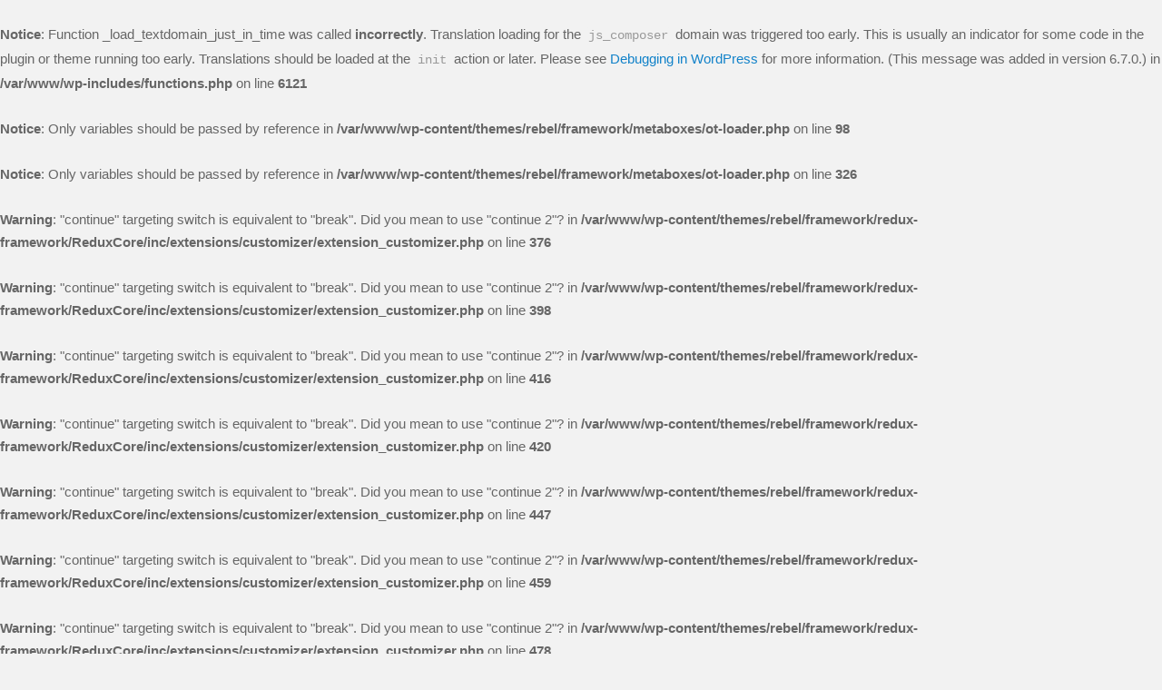

--- FILE ---
content_type: text/html; charset=UTF-8
request_url: https://www.vortexstaffing.com/jobs/indianapolis/
body_size: 13785
content:
<br />
<b>Notice</b>:  Function _load_textdomain_just_in_time was called <strong>incorrectly</strong>. Translation loading for the <code>js_composer</code> domain was triggered too early. This is usually an indicator for some code in the plugin or theme running too early. Translations should be loaded at the <code>init</code> action or later. Please see <a href="https://developer.wordpress.org/advanced-administration/debug/debug-wordpress/">Debugging in WordPress</a> for more information. (This message was added in version 6.7.0.) in <b>/var/www/wp-includes/functions.php</b> on line <b>6121</b><br />
<br />
<b>Notice</b>:  Only variables should be passed by reference in <b>/var/www/wp-content/themes/rebel/framework/metaboxes/ot-loader.php</b> on line <b>98</b><br />
<br />
<b>Notice</b>:  Only variables should be passed by reference in <b>/var/www/wp-content/themes/rebel/framework/metaboxes/ot-loader.php</b> on line <b>326</b><br />
<br />
<b>Warning</b>:  "continue" targeting switch is equivalent to "break". Did you mean to use "continue 2"? in <b>/var/www/wp-content/themes/rebel/framework/redux-framework/ReduxCore/inc/extensions/customizer/extension_customizer.php</b> on line <b>376</b><br />
<br />
<b>Warning</b>:  "continue" targeting switch is equivalent to "break". Did you mean to use "continue 2"? in <b>/var/www/wp-content/themes/rebel/framework/redux-framework/ReduxCore/inc/extensions/customizer/extension_customizer.php</b> on line <b>398</b><br />
<br />
<b>Warning</b>:  "continue" targeting switch is equivalent to "break". Did you mean to use "continue 2"? in <b>/var/www/wp-content/themes/rebel/framework/redux-framework/ReduxCore/inc/extensions/customizer/extension_customizer.php</b> on line <b>416</b><br />
<br />
<b>Warning</b>:  "continue" targeting switch is equivalent to "break". Did you mean to use "continue 2"? in <b>/var/www/wp-content/themes/rebel/framework/redux-framework/ReduxCore/inc/extensions/customizer/extension_customizer.php</b> on line <b>420</b><br />
<br />
<b>Warning</b>:  "continue" targeting switch is equivalent to "break". Did you mean to use "continue 2"? in <b>/var/www/wp-content/themes/rebel/framework/redux-framework/ReduxCore/inc/extensions/customizer/extension_customizer.php</b> on line <b>447</b><br />
<br />
<b>Warning</b>:  "continue" targeting switch is equivalent to "break". Did you mean to use "continue 2"? in <b>/var/www/wp-content/themes/rebel/framework/redux-framework/ReduxCore/inc/extensions/customizer/extension_customizer.php</b> on line <b>459</b><br />
<br />
<b>Warning</b>:  "continue" targeting switch is equivalent to "break". Did you mean to use "continue 2"? in <b>/var/www/wp-content/themes/rebel/framework/redux-framework/ReduxCore/inc/extensions/customizer/extension_customizer.php</b> on line <b>478</b><br />
<br />
<b>Deprecated</b>:  Unparenthesized `a ? b : c ? d : e` is deprecated. Use either `(a ? b : c) ? d : e` or `a ? b : (c ? d : e)` in <b>/var/www/wp-content/plugins/js_composer/include/classes/editors/class-vc-frontend-editor.php</b> on line <b>648</b><br />
<br />
<b>Deprecated</b>:  The each() function is deprecated. This message will be suppressed on further calls in <b>/var/www/wp-content/plugins/js_composer/include/classes/core/class-vc-mapper.php</b> on line <b>111</b><br />
<!DOCTYPE HTML>
<!--[if IE 8 ]><html class="ie ie8" lang="en"> <![endif]-->
<!--[if IE 9 ]><html class="ie ie9" lang="en"> <![endif]-->
<!--[if (gte IE 10)|!(IE)]><!--><html lang="en-US"> <!--<![endif]-->
<head>
	<meta charset="UTF-8" />

	<!-- Favicons -->
		<link rel="shortcut icon" href="https://www.vortexstaffing.com/wp-content/uploads/2016/08/favicon.ico">
	
	<!-- Mobile Specific Metas -->
	<meta http-equiv="X-UA-Compatible" content="IE=edge">
	<meta name="viewport" content="width=device-width, initial-scale=1, maximum-scale=1">

	<!-- Feeds & Pingback -->
	<link rel="alternate" type="application/rss+xml" title="Vortex Staffing RSS Feed" href="https://www.vortexstaffing.com/feed/" />
	<link rel="alternate" type="application/atom+xml" title="Vortex Staffing Atom Feed" href="https://www.vortexstaffing.com/feed/atom/" />
	<link rel="pingback" href="https://www.vortexstaffing.com/xmlrpc.php" />

	<!-- WP Head -->
	<title>Data Center Senior Account Manager &#8211; Vortex Staffing</title>
                        <script>
                            /* You can add more configuration options to webfontloader by previously defining the WebFontConfig with your options */
                            if ( typeof WebFontConfig === "undefined" ) {
                                WebFontConfig = new Object();
                            }
                            WebFontConfig['google'] = {families: ['PT+Sans:400,700,400italic,700italic', 'Lato:900']};

                            (function() {
                                var wf = document.createElement( 'script' );
                                wf.src = 'https://ajax.googleapis.com/ajax/libs/webfont/1.5.3/webfont.js';
                                wf.type = 'text/javascript';
                                wf.async = 'true';
                                var s = document.getElementsByTagName( 'script' )[0];
                                s.parentNode.insertBefore( wf, s );
                            })();
                        </script>
                    <meta name='robots' content='max-image-preview:large' />
	<style>img:is([sizes="auto" i], [sizes^="auto," i]) { contain-intrinsic-size: 3000px 1500px }</style>
	<link rel='dns-prefetch' href='//fonts.googleapis.com' />
<link rel="alternate" type="application/rss+xml" title="Vortex Staffing &raquo; Feed" href="https://www.vortexstaffing.com/feed/" />
<link rel="alternate" type="application/rss+xml" title="Vortex Staffing &raquo; Comments Feed" href="https://www.vortexstaffing.com/comments/feed/" />
<script type="text/javascript">
/* <![CDATA[ */
window._wpemojiSettings = {"baseUrl":"https:\/\/s.w.org\/images\/core\/emoji\/16.0.1\/72x72\/","ext":".png","svgUrl":"https:\/\/s.w.org\/images\/core\/emoji\/16.0.1\/svg\/","svgExt":".svg","source":{"concatemoji":"https:\/\/www.vortexstaffing.com\/wp-includes\/js\/wp-emoji-release.min.js?ver=6.8.3"}};
/*! This file is auto-generated */
!function(s,n){var o,i,e;function c(e){try{var t={supportTests:e,timestamp:(new Date).valueOf()};sessionStorage.setItem(o,JSON.stringify(t))}catch(e){}}function p(e,t,n){e.clearRect(0,0,e.canvas.width,e.canvas.height),e.fillText(t,0,0);var t=new Uint32Array(e.getImageData(0,0,e.canvas.width,e.canvas.height).data),a=(e.clearRect(0,0,e.canvas.width,e.canvas.height),e.fillText(n,0,0),new Uint32Array(e.getImageData(0,0,e.canvas.width,e.canvas.height).data));return t.every(function(e,t){return e===a[t]})}function u(e,t){e.clearRect(0,0,e.canvas.width,e.canvas.height),e.fillText(t,0,0);for(var n=e.getImageData(16,16,1,1),a=0;a<n.data.length;a++)if(0!==n.data[a])return!1;return!0}function f(e,t,n,a){switch(t){case"flag":return n(e,"\ud83c\udff3\ufe0f\u200d\u26a7\ufe0f","\ud83c\udff3\ufe0f\u200b\u26a7\ufe0f")?!1:!n(e,"\ud83c\udde8\ud83c\uddf6","\ud83c\udde8\u200b\ud83c\uddf6")&&!n(e,"\ud83c\udff4\udb40\udc67\udb40\udc62\udb40\udc65\udb40\udc6e\udb40\udc67\udb40\udc7f","\ud83c\udff4\u200b\udb40\udc67\u200b\udb40\udc62\u200b\udb40\udc65\u200b\udb40\udc6e\u200b\udb40\udc67\u200b\udb40\udc7f");case"emoji":return!a(e,"\ud83e\udedf")}return!1}function g(e,t,n,a){var r="undefined"!=typeof WorkerGlobalScope&&self instanceof WorkerGlobalScope?new OffscreenCanvas(300,150):s.createElement("canvas"),o=r.getContext("2d",{willReadFrequently:!0}),i=(o.textBaseline="top",o.font="600 32px Arial",{});return e.forEach(function(e){i[e]=t(o,e,n,a)}),i}function t(e){var t=s.createElement("script");t.src=e,t.defer=!0,s.head.appendChild(t)}"undefined"!=typeof Promise&&(o="wpEmojiSettingsSupports",i=["flag","emoji"],n.supports={everything:!0,everythingExceptFlag:!0},e=new Promise(function(e){s.addEventListener("DOMContentLoaded",e,{once:!0})}),new Promise(function(t){var n=function(){try{var e=JSON.parse(sessionStorage.getItem(o));if("object"==typeof e&&"number"==typeof e.timestamp&&(new Date).valueOf()<e.timestamp+604800&&"object"==typeof e.supportTests)return e.supportTests}catch(e){}return null}();if(!n){if("undefined"!=typeof Worker&&"undefined"!=typeof OffscreenCanvas&&"undefined"!=typeof URL&&URL.createObjectURL&&"undefined"!=typeof Blob)try{var e="postMessage("+g.toString()+"("+[JSON.stringify(i),f.toString(),p.toString(),u.toString()].join(",")+"));",a=new Blob([e],{type:"text/javascript"}),r=new Worker(URL.createObjectURL(a),{name:"wpTestEmojiSupports"});return void(r.onmessage=function(e){c(n=e.data),r.terminate(),t(n)})}catch(e){}c(n=g(i,f,p,u))}t(n)}).then(function(e){for(var t in e)n.supports[t]=e[t],n.supports.everything=n.supports.everything&&n.supports[t],"flag"!==t&&(n.supports.everythingExceptFlag=n.supports.everythingExceptFlag&&n.supports[t]);n.supports.everythingExceptFlag=n.supports.everythingExceptFlag&&!n.supports.flag,n.DOMReady=!1,n.readyCallback=function(){n.DOMReady=!0}}).then(function(){return e}).then(function(){var e;n.supports.everything||(n.readyCallback(),(e=n.source||{}).concatemoji?t(e.concatemoji):e.wpemoji&&e.twemoji&&(t(e.twemoji),t(e.wpemoji)))}))}((window,document),window._wpemojiSettings);
/* ]]> */
</script>
<link rel='stylesheet' id='jquery.bxslider-css' href='//www.vortexstaffing.com/wp-content/plugins/testimonials-widget/includes/libraries/testimonials-widget/includes/libraries/bxslider-4/dist/jquery.bxslider.css?ver=6.8.3' type='text/css' media='all' />
<link rel='stylesheet' id='Axl_Testimonials_Widget-css' href='//www.vortexstaffing.com/wp-content/plugins/testimonials-widget/includes/libraries/testimonials-widget/assets/css/testimonials-widget.css?ver=6.8.3' type='text/css' media='all' />
<link rel='stylesheet' id='Axl_Testimonials_Widget_Premium-css' href='//www.vortexstaffing.com/wp-content/plugins/testimonials-widget/assets/css/testimonials-widget-premium.css?ver=6.8.3' type='text/css' media='all' />
<style id='wp-emoji-styles-inline-css' type='text/css'>

	img.wp-smiley, img.emoji {
		display: inline !important;
		border: none !important;
		box-shadow: none !important;
		height: 1em !important;
		width: 1em !important;
		margin: 0 0.07em !important;
		vertical-align: -0.1em !important;
		background: none !important;
		padding: 0 !important;
	}
</style>
<link rel='stylesheet' id='wp-block-library-css' href='https://www.vortexstaffing.com/wp-includes/css/dist/block-library/style.min.css?ver=6.8.3' type='text/css' media='all' />
<style id='classic-theme-styles-inline-css' type='text/css'>
/*! This file is auto-generated */
.wp-block-button__link{color:#fff;background-color:#32373c;border-radius:9999px;box-shadow:none;text-decoration:none;padding:calc(.667em + 2px) calc(1.333em + 2px);font-size:1.125em}.wp-block-file__button{background:#32373c;color:#fff;text-decoration:none}
</style>
<link rel='stylesheet' id='wp-components-css' href='https://www.vortexstaffing.com/wp-includes/css/dist/components/style.min.css?ver=6.8.3' type='text/css' media='all' />
<link rel='stylesheet' id='wp-preferences-css' href='https://www.vortexstaffing.com/wp-includes/css/dist/preferences/style.min.css?ver=6.8.3' type='text/css' media='all' />
<link rel='stylesheet' id='wp-block-editor-css' href='https://www.vortexstaffing.com/wp-includes/css/dist/block-editor/style.min.css?ver=6.8.3' type='text/css' media='all' />
<link rel='stylesheet' id='wp-reusable-blocks-css' href='https://www.vortexstaffing.com/wp-includes/css/dist/reusable-blocks/style.min.css?ver=6.8.3' type='text/css' media='all' />
<link rel='stylesheet' id='wp-patterns-css' href='https://www.vortexstaffing.com/wp-includes/css/dist/patterns/style.min.css?ver=6.8.3' type='text/css' media='all' />
<link rel='stylesheet' id='wp-editor-css' href='https://www.vortexstaffing.com/wp-includes/css/dist/editor/style.min.css?ver=6.8.3' type='text/css' media='all' />
<link rel='stylesheet' id='sjb_shortcode_block-cgb-style-css-css' href='https://www.vortexstaffing.com/wp-content/plugins/simple-job-board/sjb-block/dist/blocks.style.build.css' type='text/css' media='all' />
<style id='global-styles-inline-css' type='text/css'>
:root{--wp--preset--aspect-ratio--square: 1;--wp--preset--aspect-ratio--4-3: 4/3;--wp--preset--aspect-ratio--3-4: 3/4;--wp--preset--aspect-ratio--3-2: 3/2;--wp--preset--aspect-ratio--2-3: 2/3;--wp--preset--aspect-ratio--16-9: 16/9;--wp--preset--aspect-ratio--9-16: 9/16;--wp--preset--color--black: #000000;--wp--preset--color--cyan-bluish-gray: #abb8c3;--wp--preset--color--white: #ffffff;--wp--preset--color--pale-pink: #f78da7;--wp--preset--color--vivid-red: #cf2e2e;--wp--preset--color--luminous-vivid-orange: #ff6900;--wp--preset--color--luminous-vivid-amber: #fcb900;--wp--preset--color--light-green-cyan: #7bdcb5;--wp--preset--color--vivid-green-cyan: #00d084;--wp--preset--color--pale-cyan-blue: #8ed1fc;--wp--preset--color--vivid-cyan-blue: #0693e3;--wp--preset--color--vivid-purple: #9b51e0;--wp--preset--gradient--vivid-cyan-blue-to-vivid-purple: linear-gradient(135deg,rgba(6,147,227,1) 0%,rgb(155,81,224) 100%);--wp--preset--gradient--light-green-cyan-to-vivid-green-cyan: linear-gradient(135deg,rgb(122,220,180) 0%,rgb(0,208,130) 100%);--wp--preset--gradient--luminous-vivid-amber-to-luminous-vivid-orange: linear-gradient(135deg,rgba(252,185,0,1) 0%,rgba(255,105,0,1) 100%);--wp--preset--gradient--luminous-vivid-orange-to-vivid-red: linear-gradient(135deg,rgba(255,105,0,1) 0%,rgb(207,46,46) 100%);--wp--preset--gradient--very-light-gray-to-cyan-bluish-gray: linear-gradient(135deg,rgb(238,238,238) 0%,rgb(169,184,195) 100%);--wp--preset--gradient--cool-to-warm-spectrum: linear-gradient(135deg,rgb(74,234,220) 0%,rgb(151,120,209) 20%,rgb(207,42,186) 40%,rgb(238,44,130) 60%,rgb(251,105,98) 80%,rgb(254,248,76) 100%);--wp--preset--gradient--blush-light-purple: linear-gradient(135deg,rgb(255,206,236) 0%,rgb(152,150,240) 100%);--wp--preset--gradient--blush-bordeaux: linear-gradient(135deg,rgb(254,205,165) 0%,rgb(254,45,45) 50%,rgb(107,0,62) 100%);--wp--preset--gradient--luminous-dusk: linear-gradient(135deg,rgb(255,203,112) 0%,rgb(199,81,192) 50%,rgb(65,88,208) 100%);--wp--preset--gradient--pale-ocean: linear-gradient(135deg,rgb(255,245,203) 0%,rgb(182,227,212) 50%,rgb(51,167,181) 100%);--wp--preset--gradient--electric-grass: linear-gradient(135deg,rgb(202,248,128) 0%,rgb(113,206,126) 100%);--wp--preset--gradient--midnight: linear-gradient(135deg,rgb(2,3,129) 0%,rgb(40,116,252) 100%);--wp--preset--font-size--small: 13px;--wp--preset--font-size--medium: 20px;--wp--preset--font-size--large: 36px;--wp--preset--font-size--x-large: 42px;--wp--preset--spacing--20: 0.44rem;--wp--preset--spacing--30: 0.67rem;--wp--preset--spacing--40: 1rem;--wp--preset--spacing--50: 1.5rem;--wp--preset--spacing--60: 2.25rem;--wp--preset--spacing--70: 3.38rem;--wp--preset--spacing--80: 5.06rem;--wp--preset--shadow--natural: 6px 6px 9px rgba(0, 0, 0, 0.2);--wp--preset--shadow--deep: 12px 12px 50px rgba(0, 0, 0, 0.4);--wp--preset--shadow--sharp: 6px 6px 0px rgba(0, 0, 0, 0.2);--wp--preset--shadow--outlined: 6px 6px 0px -3px rgba(255, 255, 255, 1), 6px 6px rgba(0, 0, 0, 1);--wp--preset--shadow--crisp: 6px 6px 0px rgba(0, 0, 0, 1);}:where(.is-layout-flex){gap: 0.5em;}:where(.is-layout-grid){gap: 0.5em;}body .is-layout-flex{display: flex;}.is-layout-flex{flex-wrap: wrap;align-items: center;}.is-layout-flex > :is(*, div){margin: 0;}body .is-layout-grid{display: grid;}.is-layout-grid > :is(*, div){margin: 0;}:where(.wp-block-columns.is-layout-flex){gap: 2em;}:where(.wp-block-columns.is-layout-grid){gap: 2em;}:where(.wp-block-post-template.is-layout-flex){gap: 1.25em;}:where(.wp-block-post-template.is-layout-grid){gap: 1.25em;}.has-black-color{color: var(--wp--preset--color--black) !important;}.has-cyan-bluish-gray-color{color: var(--wp--preset--color--cyan-bluish-gray) !important;}.has-white-color{color: var(--wp--preset--color--white) !important;}.has-pale-pink-color{color: var(--wp--preset--color--pale-pink) !important;}.has-vivid-red-color{color: var(--wp--preset--color--vivid-red) !important;}.has-luminous-vivid-orange-color{color: var(--wp--preset--color--luminous-vivid-orange) !important;}.has-luminous-vivid-amber-color{color: var(--wp--preset--color--luminous-vivid-amber) !important;}.has-light-green-cyan-color{color: var(--wp--preset--color--light-green-cyan) !important;}.has-vivid-green-cyan-color{color: var(--wp--preset--color--vivid-green-cyan) !important;}.has-pale-cyan-blue-color{color: var(--wp--preset--color--pale-cyan-blue) !important;}.has-vivid-cyan-blue-color{color: var(--wp--preset--color--vivid-cyan-blue) !important;}.has-vivid-purple-color{color: var(--wp--preset--color--vivid-purple) !important;}.has-black-background-color{background-color: var(--wp--preset--color--black) !important;}.has-cyan-bluish-gray-background-color{background-color: var(--wp--preset--color--cyan-bluish-gray) !important;}.has-white-background-color{background-color: var(--wp--preset--color--white) !important;}.has-pale-pink-background-color{background-color: var(--wp--preset--color--pale-pink) !important;}.has-vivid-red-background-color{background-color: var(--wp--preset--color--vivid-red) !important;}.has-luminous-vivid-orange-background-color{background-color: var(--wp--preset--color--luminous-vivid-orange) !important;}.has-luminous-vivid-amber-background-color{background-color: var(--wp--preset--color--luminous-vivid-amber) !important;}.has-light-green-cyan-background-color{background-color: var(--wp--preset--color--light-green-cyan) !important;}.has-vivid-green-cyan-background-color{background-color: var(--wp--preset--color--vivid-green-cyan) !important;}.has-pale-cyan-blue-background-color{background-color: var(--wp--preset--color--pale-cyan-blue) !important;}.has-vivid-cyan-blue-background-color{background-color: var(--wp--preset--color--vivid-cyan-blue) !important;}.has-vivid-purple-background-color{background-color: var(--wp--preset--color--vivid-purple) !important;}.has-black-border-color{border-color: var(--wp--preset--color--black) !important;}.has-cyan-bluish-gray-border-color{border-color: var(--wp--preset--color--cyan-bluish-gray) !important;}.has-white-border-color{border-color: var(--wp--preset--color--white) !important;}.has-pale-pink-border-color{border-color: var(--wp--preset--color--pale-pink) !important;}.has-vivid-red-border-color{border-color: var(--wp--preset--color--vivid-red) !important;}.has-luminous-vivid-orange-border-color{border-color: var(--wp--preset--color--luminous-vivid-orange) !important;}.has-luminous-vivid-amber-border-color{border-color: var(--wp--preset--color--luminous-vivid-amber) !important;}.has-light-green-cyan-border-color{border-color: var(--wp--preset--color--light-green-cyan) !important;}.has-vivid-green-cyan-border-color{border-color: var(--wp--preset--color--vivid-green-cyan) !important;}.has-pale-cyan-blue-border-color{border-color: var(--wp--preset--color--pale-cyan-blue) !important;}.has-vivid-cyan-blue-border-color{border-color: var(--wp--preset--color--vivid-cyan-blue) !important;}.has-vivid-purple-border-color{border-color: var(--wp--preset--color--vivid-purple) !important;}.has-vivid-cyan-blue-to-vivid-purple-gradient-background{background: var(--wp--preset--gradient--vivid-cyan-blue-to-vivid-purple) !important;}.has-light-green-cyan-to-vivid-green-cyan-gradient-background{background: var(--wp--preset--gradient--light-green-cyan-to-vivid-green-cyan) !important;}.has-luminous-vivid-amber-to-luminous-vivid-orange-gradient-background{background: var(--wp--preset--gradient--luminous-vivid-amber-to-luminous-vivid-orange) !important;}.has-luminous-vivid-orange-to-vivid-red-gradient-background{background: var(--wp--preset--gradient--luminous-vivid-orange-to-vivid-red) !important;}.has-very-light-gray-to-cyan-bluish-gray-gradient-background{background: var(--wp--preset--gradient--very-light-gray-to-cyan-bluish-gray) !important;}.has-cool-to-warm-spectrum-gradient-background{background: var(--wp--preset--gradient--cool-to-warm-spectrum) !important;}.has-blush-light-purple-gradient-background{background: var(--wp--preset--gradient--blush-light-purple) !important;}.has-blush-bordeaux-gradient-background{background: var(--wp--preset--gradient--blush-bordeaux) !important;}.has-luminous-dusk-gradient-background{background: var(--wp--preset--gradient--luminous-dusk) !important;}.has-pale-ocean-gradient-background{background: var(--wp--preset--gradient--pale-ocean) !important;}.has-electric-grass-gradient-background{background: var(--wp--preset--gradient--electric-grass) !important;}.has-midnight-gradient-background{background: var(--wp--preset--gradient--midnight) !important;}.has-small-font-size{font-size: var(--wp--preset--font-size--small) !important;}.has-medium-font-size{font-size: var(--wp--preset--font-size--medium) !important;}.has-large-font-size{font-size: var(--wp--preset--font-size--large) !important;}.has-x-large-font-size{font-size: var(--wp--preset--font-size--x-large) !important;}
:where(.wp-block-post-template.is-layout-flex){gap: 1.25em;}:where(.wp-block-post-template.is-layout-grid){gap: 1.25em;}
:where(.wp-block-columns.is-layout-flex){gap: 2em;}:where(.wp-block-columns.is-layout-grid){gap: 2em;}
:root :where(.wp-block-pullquote){font-size: 1.5em;line-height: 1.6;}
</style>
<link rel='stylesheet' id='linkedin-style-css' href='https://www.vortexstaffing.com/wp-content/plugins/Apply-with-Linkedin//css/linkedin.css?ver=6.8.3' type='text/css' media='all' />
<link rel='stylesheet' id='contact-form-7-css' href='https://www.vortexstaffing.com/wp-content/plugins/contact-form-7/includes/css/styles.css?ver=6.1.3' type='text/css' media='all' />
<link rel='stylesheet' id='simple-job-board-google-fonts-css' href='https://fonts.googleapis.com/css?family=Roboto%3A100%2C100i%2C300%2C300i%2C400%2C400i%2C500%2C500i%2C700%2C700i%2C900%2C900i&#038;ver=2.13.9' type='text/css' media='all' />
<link rel='stylesheet' id='sjb-fontawesome-css' href='https://www.vortexstaffing.com/wp-content/plugins/simple-job-board/includes/css/font-awesome.min.css?ver=5.15.4' type='text/css' media='all' />
<link rel='stylesheet' id='simple-job-board-jquery-ui-css' href='https://www.vortexstaffing.com/wp-content/plugins/simple-job-board/public/css/jquery-ui.css?ver=1.12.1' type='text/css' media='all' />
<link rel='stylesheet' id='simple-job-board-frontend-css' href='https://www.vortexstaffing.com/wp-content/plugins/simple-job-board/public/css/simple-job-board-public.css?ver=3.0.0' type='text/css' media='all' />
<link rel='stylesheet' id='mt-icons-css' href='https://www.vortexstaffing.com/wp-content/themes/rebel/css/icons.css?ver=6.8.3' type='text/css' media='all' />
<link rel='stylesheet' id='mt-style-css' href='https://www.vortexstaffing.com/wp-content/themes/rebel-child/style.css?ver=6.8.3' type='text/css' media='all' />
<link rel='stylesheet' id='mt-responsive-css' href='https://www.vortexstaffing.com/wp-content/themes/rebel/css/responsive.css?ver=6.8.3' type='text/css' media='all' />
<script type="text/javascript" src="https://www.vortexstaffing.com/wp-content/plugins/scroll-text-widget/js/scrolltext_custom.js?ver=6.8.3" id="custom_js-js"></script>
<script type="text/javascript" src="https://www.vortexstaffing.com/wp-includes/js/jquery/jquery.min.js?ver=3.7.1" id="jquery-core-js"></script>
<script type="text/javascript" src="https://www.vortexstaffing.com/wp-includes/js/jquery/jquery-migrate.min.js?ver=3.4.1" id="jquery-migrate-js"></script>
<link rel="https://api.w.org/" href="https://www.vortexstaffing.com/wp-json/" /><link rel="alternate" title="JSON" type="application/json" href="https://www.vortexstaffing.com/wp-json/wp/v2/jobpost/362" /><link rel="EditURI" type="application/rsd+xml" title="RSD" href="https://www.vortexstaffing.com/xmlrpc.php?rsd" />
<meta name="generator" content="WordPress 6.8.3" />
<link rel="canonical" href="https://www.vortexstaffing.com/jobs/indianapolis/" />
<link rel='shortlink' href='https://www.vortexstaffing.com/?p=362' />
<link rel="alternate" title="oEmbed (JSON)" type="application/json+oembed" href="https://www.vortexstaffing.com/wp-json/oembed/1.0/embed?url=https%3A%2F%2Fwww.vortexstaffing.com%2Fjobs%2Findianapolis%2F" />
<link rel="alternate" title="oEmbed (XML)" type="text/xml+oembed" href="https://www.vortexstaffing.com/wp-json/oembed/1.0/embed?url=https%3A%2F%2Fwww.vortexstaffing.com%2Fjobs%2Findianapolis%2F&#038;format=xml" />
            
            <script type="text/javascript">
(function(url){
	if(/(?:Chrome\/26\.0\.1410\.63 Safari\/537\.31|WordfenceTestMonBot)/.test(navigator.userAgent)){ return; }
	var addEvent = function(evt, handler) {
		if (window.addEventListener) {
			document.addEventListener(evt, handler, false);
		} else if (window.attachEvent) {
			document.attachEvent('on' + evt, handler);
		}
	};
	var removeEvent = function(evt, handler) {
		if (window.removeEventListener) {
			document.removeEventListener(evt, handler, false);
		} else if (window.detachEvent) {
			document.detachEvent('on' + evt, handler);
		}
	};
	var evts = 'contextmenu dblclick drag dragend dragenter dragleave dragover dragstart drop keydown keypress keyup mousedown mousemove mouseout mouseover mouseup mousewheel scroll'.split(' ');
	var logHuman = function() {
		if (window.wfLogHumanRan) { return; }
		window.wfLogHumanRan = true;
		var wfscr = document.createElement('script');
		wfscr.type = 'text/javascript';
		wfscr.async = true;
		wfscr.src = url + '&r=' + Math.random();
		(document.getElementsByTagName('head')[0]||document.getElementsByTagName('body')[0]).appendChild(wfscr);
		for (var i = 0; i < evts.length; i++) {
			removeEvent(evts[i], logHuman);
		}
	};
	for (var i = 0; i < evts.length; i++) {
		addEvent(evts[i], logHuman);
	}
})('//www.vortexstaffing.com/?wordfence_lh=1&hid=C5F12F84837D5111FCB83DB1D99D2E38');
</script>
<style type="text/css">
	.page-title {
		background-color: #f2f2f2;		padding-top: 20px;
		padding-bottom: 20px;
	}
	.page-title h1, .page-title h1 small, .page-title p {
		color: #444444;
	}
	.header .logo {
		top: 34px;
	}
	.logo .retina-logo {
		height: 52px;
	}
	.header {
		height: 118px;
	}
	.navigation-wrapper ul.sf-menu {
		margin-top: 30px;
	}
	.sf-menu > li > a {
		padding-bottom: 20px;
	}
	.sf-menu li:hover ul,
	.sf-menu li.sfHover ul {
		top: 50px;
	}
	.sf-menu li.megamenu:hover > ul.sub-menu,
	.sf-menu li.megamenu.sfHover > ul.sub-menu {
		top: 100px;
	}
	h1 {font-size: 40px;}
	h2 {font-size: 26px;}
	h3 {font-size: 16px;}
	h4 {font-size: 18px;}
	h5 {font-size: 15px;}
	h6 {font-size: 14px;}
	.line-header h1 {font-size: 40px;}
	.line-header h2 {font-size: 22px;}
	.line-header h3 {font-size: 16px;}
	.line-header h4 {font-size: 16px;}
	.line-header h5 {font-size: 14px;}
	.line-header h6 {font-size: 12px;}

	/* color */
	a,
	.widget a:hover,
	.copyright a:hover,
	.mt-blog.grid .post-content a:hover,
	a.more-link:hover,
	.post-header a:hover,
	.footer-nav a:hover,
	.mt-section.mt-text-light .latest-posts .post-title a:hover,
	.top-navigation-wrapper li a:hover,
	.team-member-text h4 a:hover,
	.mt-breadcrumbs a:hover {
		color: #1282c9;
	}
	a:hover {
		color: #444444;
	}
	::-moz-selection {background-color: #1282c9;}
	::selection {background-color: #1282c9;}
	::-moz-selection {color: #ffffff;}
	::selection {color: #ffffff;}
	.btn.btn-default,
	.form-submit #submit,
	.wpcf7-form input.wpcf7-submit,
	.widget .tagcloud a,
	.format-link .post-header h1 a:hover,
	.mt-blog.grid .format-link a:hover,
	.flex-caption-title,
	.mt-opil, .mt-opip,
	.mt_link a,
	.mt_link.mt_color_reverse a:hover,
	.mt-pagination span.current,
	.mt-pagination a:hover,
	.skill-bar span {
		color: #ffffff;
		background: #1282c9;
	}
	.btn.btn-default:hover,
	.form-submit #submit:hover,
	.wpcf7-form input.wpcf7-submit:hover,
	.widget .tagcloud a:hover,
	.mt-opil:hover, .mt-opip:hover,
	.mt_link a:hover,
	.mt_link.mt_color_reverse a {
		color: #ffffff;
		background: #444444;
	}
	.panel-default > .panel-heading,
	.panel-default > .panel-footer {
		color: #ffffff;
		background: #1282c9;
	}
	.text-default {
		color: #1282c9;
	}
	.alert-default {
		background: #1282c9;
		color: #ffffff;
	}
	.alert .close {
		color: #ffffff;
	}
	.label-default,
	.line-header > .header-sep {
		background: #1282c9;
	}

	/* header + navigation */
	.header-wrapper {
		background: #ffffff;
	}
	.fixed-header .header-wrapper {
		background: rgba(255,255,255,1.00);
	}
	.header-top {
		border-bottom-color: #eeeeee;
	}
	.header-top,
	.top-navigation-wrapper li a {
		color: #999999;
	}
	.sf-menu a {
		color: #444444;
	}
	.sf-menu > li > a i.underline {
		background: #1282c9;
	}
	.sf-menu > li > a:hover,
	.sf-menu > li.current-menu-item > a,
	.sf-menu > li.current-menu-ancestor > a {
		color: #1282c9;
	}
	.sf-menu-mobile li a:hover,
	.sf-menu-mobile li.current-menu-item > a {
		color: #ffffff;
		background: #1282c9;
	}
	.sf-menu ul {
		background: #fafafa;
	}
	.sf-menu ul a {
		color: #444444;
	}
	.sf-menu ul a:hover,
	.sf-menu ul li.current-menu-item > a,
	.sf-menu .current-menu-item ul.sub-menu li a:hover,
	.sf-menu ul li.current-menu-parent > a {
		color: #ffffff;
		background: #1282c9;
	}
	.sf-menu > li.megamenu > ul > li > a {
		color: #444444 !important;
	}

	/* footer section */
	.footer-wrapper {
		background: #f6f6f6;
		color: #999999;
	}
	.footer-wrapper {
		border-bottom: 1px solid #eaeaea;
		border-top: 1px solid #eaeaea;
	}
	.footer .widget h1,
	.footer .widget h2,
	.footer .widget h3,
	.footer .widget h4,
	.footer .widget h5,
	.footer .widget h6,
	.footer-wrapper a,
	.footer-wrapper h4 {
		color: #444444;
	}

	/* blog */
	.meta-item a:hover {
		color: #1282c9;
	}
	.meta-author a:hover,
	.meta-comments a:hover {
		color: #ffffff;
		background: #1282c9;
	}
	.latest-posts .post-title h4 a:hover {
		color: #444444;
	}
	.comment-meta a:hover,
	.comment-author.vcard .fn a:hover,
	.comment-reply-link:hover,
	.logged-in-as a:hover {
		color: #1282c9;
	}

	/* sidebar navigation */
	.widget_nav_menu li a:hover,
	.widget_nav_menu ul > li.current-menu-item > a,
	.sidebar-nav .widget_nav_menu li.active > a {
		border-bottom: 2px solid #1282c9;
		color: #1282c9;
	}

	/* portfolio */
	.portfolio-filters li a:hover,
	.portfolio-filters li.current a:hover {
		color: #1282c9;
		border-bottom: 2px solid #1282c9;
	}
	.portfolio-details a:hover {
		color: #1282c9;
	}

	/* testimonial */
	.test-flexslider .flex-direction-nav a:hover {
		background: #1282c9;
		color: #ffffff;
	}
	.test-flexslider.test-style2 .flex-direction-nav a:hover {
		color: #1282c9;
	}

	/* tabs, toggle, accordions */
	.mt_toggle_title:before,
	.mt_accordion_title .ui-icon,
	.mt_accordion .wpb_accordion_wrapper .mt_accordion_title.ui-state-default .ui-icon {
		background-color: #1282c9;
	}
	.wpb_wrapper.mt_tabs .mt_tabs_nav li a:hover,
	.wpb_wrapper.mt_tabs .mt_tabs_nav li.ui-state-active a,
	.vc_tta-tabs:not([class*="vc_tta-gap"]):not(.vc_tta-o-no-fill).vc_tta-tabs-position-top .vc_tta-tab.vc_active > a,
	.vc_tta-color-grey.vc_tta-style-classic.vc_tta-tabs .vc_tta-tab > a:hover,
	.vc_tta-color-grey.vc_tta-style-classic.vc_tta-tabs .vc_tta-tab > a:focus,
	.vc_tta-color-grey.vc_tta-style-classic.vc_tta-tabs .vc_tta-tab.vc_active > a {
		background: #1282c9;
		border-color: #1282c9;
		color: #ffffff;
	}
	.vc_tta-color-white.vc_tta-style-flat .vc_tta-panel.vc_active .vc_tta-panel-title > a {
		color: #ffffff;
	}
	.vc_tta-color-white.vc_tta-style-flat .vc_active .vc_tta-panel-heading .vc_tta-controls-icon::before,
	.vc_tta-color-white.vc_tta-style-flat .vc_active .vc_tta-panel-heading .vc_tta-controls-icon::after {
		border-color: #ffffff;
	}
	.vc_tta-color-white.vc_tta-style-flat .vc_tta-panel.vc_active .vc_tta-panel-heading {
		background-color: #1282c9;
	}

	/* services */
	.service-wrapper .service-icon {
		color: #1282c9;
	}
	.service-icon-box .service-icon {
		background: #1282c9;
		color: #ffffff;
	}

	/* milestone */
	.milestone-wrapper:hover .milestone-number {
		color: #1282c9;
	}
	.panel-default {
		border-color: #1282c9;
	}

	/* flexslider */
	.flex-control-paging li a:hover,
	.flex-direction-nav a:hover,
	.portfolio-navigation div a:hover,
	#toTop:hover {
		background: #1282c9;
		color: #ffffff;
	}
	.flex-control-paging li a.flex-active {
		background: #1282c9;	
	}

	/* owl carousel */
	.owl-prev:hover,
	.owl-next:hover {
		color: #ffffff;
		background: #1282c9;
		border: 2px solid #1282c9;
	}
	.owl-page-slide .owl-buttons div:hover {
		background: #1282c9;
		color: #ffffff;
	}

	/* media audio, video colors */
	.mejs-container .mejs-controls .mejs-time-rail .mejs-time-current {
		background: #1282c9;
	}
	.mejs-container .mejs-controls .mejs-time-rail .mejs-time-float,
	.mejs-container .mejs-controls .mejs-horizontal-volume-slider .mejs-horizontal-volume-current {
		background: #1282c9;
	}
	.mejs-container .mejs-controls .mejs-time-rail .mejs-time-float-corner {
		border-color: #1282c9 rgba(0, 0, 0, 0) rgba(0, 0, 0, 0);
	}

	/* form elements */
	.wpcf7-form input:focus,
	.wpcf7-form textarea:focus,
	.wpcf7-form select:focus,
	#commentform input:focus,
	#commentform textarea:focus,
	#searchform input:focus {
		border: 2px solid #1282c9;
	}

	/* additional custom styles */
	.accent_bg_icon_thumb,
	.accent_bg_heavy_70 {
		background: #1282c9 !important;
		color: #ffffff !important;
	}
	

	</style>

<meta name="generator" content="Powered by Visual Composer - drag and drop page builder for WordPress."/>
<!--[if lte IE 9]><link rel="stylesheet" type="text/css" href="https://www.vortexstaffing.com/wp-content/plugins/js_composer/assets/css/vc_lte_ie9.min.css" media="screen"><![endif]--><!--[if IE  8]><link rel="stylesheet" type="text/css" href="https://www.vortexstaffing.com/wp-content/plugins/js_composer/assets/css/vc-ie8.min.css" media="screen"><![endif]--><style type="text/css" title="dynamic-css" class="options-output">body, button,input[type="submit"],input[type="reset"],input[type="button"],input,textarea,select{font-family:"PT Sans",Arial, Helvetica, sans-serif;font-weight:400;font-style:normal;font-size:15px;opacity: 1;visibility: visible;-webkit-transition: opacity 0.24s ease-in-out;-moz-transition: opacity 0.24s ease-in-out;transition: opacity 0.24s ease-in-out;}.wf-loading body, button,input[type="submit"],input[type="reset"],input[type="button"],input,textarea,select,{opacity: 0;}.ie.wf-loading body, button,input[type="submit"],input[type="reset"],input[type="button"],input,textarea,select,{visibility: hidden;}.sf-menu a, .footer-nav a{font-family:"PT Sans",Arial, Helvetica, sans-serif;text-transform:capitalize;font-weight:400;font-style:normal;font-size:16px;opacity: 1;visibility: visible;-webkit-transition: opacity 0.24s ease-in-out;-moz-transition: opacity 0.24s ease-in-out;transition: opacity 0.24s ease-in-out;}.wf-loading .sf-menu a, .footer-nav a,{opacity: 0;}.ie.wf-loading .sf-menu a, .footer-nav a,{visibility: hidden;}.page-title h1{font-family:"PT Sans",Arial, Helvetica, sans-serif;font-weight:400;font-style:normal;font-size:34px;opacity: 1;visibility: visible;-webkit-transition: opacity 0.24s ease-in-out;-moz-transition: opacity 0.24s ease-in-out;transition: opacity 0.24s ease-in-out;}.wf-loading .page-title h1,{opacity: 0;}.ie.wf-loading .page-title h1,{visibility: hidden;}h1,h2,h3,h4,h5,h6{font-family:Lato,Arial, Helvetica, sans-serif;font-weight:900;font-style:normal;opacity: 1;visibility: visible;-webkit-transition: opacity 0.24s ease-in-out;-moz-transition: opacity 0.24s ease-in-out;transition: opacity 0.24s ease-in-out;}.wf-loading h1,h2,h3,h4,h5,h6,{opacity: 0;}.ie.wf-loading h1,h2,h3,h4,h5,h6,{visibility: hidden;}.line-header h1,.line-header h2,.line-header h3,.line-header h4,.line-header h5,.line-header h6{font-family:Lato,Arial, Helvetica, sans-serif;text-transform:uppercase;font-weight:900;font-style:normal;opacity: 1;visibility: visible;-webkit-transition: opacity 0.24s ease-in-out;-moz-transition: opacity 0.24s ease-in-out;transition: opacity 0.24s ease-in-out;}.wf-loading .line-header h1,.line-header h2,.line-header h3,.line-header h4,.line-header h5,.line-header h6,{opacity: 0;}.ie.wf-loading .line-header h1,.line-header h2,.line-header h3,.line-header h4,.line-header h5,.line-header h6,{visibility: hidden;}h4.widget-title{font-family:Lato,Arial, Helvetica, sans-serif;text-transform:uppercase;font-weight:normal;font-style:normal;font-size:16px;opacity: 1;visibility: visible;-webkit-transition: opacity 0.24s ease-in-out;-moz-transition: opacity 0.24s ease-in-out;transition: opacity 0.24s ease-in-out;}.wf-loading h4.widget-title,{opacity: 0;}.ie.wf-loading h4.widget-title,{visibility: hidden;}</style><noscript><style type="text/css"> .wpb_animate_when_almost_visible { opacity: 1; }</style></noscript>
</head>
<body class="wp-singular jobpost-template-default single single-jobpost postid-362 wp-theme-rebel wp-child-theme-rebel-child rebel-wp-child sjb fixed-header wpb-js-composer js-comp-ver-4.11.2 vc_responsive">


<header class="header-wrapper">	
	<div class="container">
				<div class="header">

			<a class="logo" href="https://www.vortexstaffing.com">
							<img class="default-logo" src="https://www.vortexstaffing.com/wp-content/uploads/2016/08/logo.png" alt="Vortex Staffing" />
				<img class="retina-logo" src="https://www.vortexstaffing.com/wp-content/uploads/2016/08/logo.png" alt="Vortex Staffing" />
						</a>

<div class="head-right">
<span class="header-info phone"><div class="social-icons">
<a href="https://www.facebook.com/pages/Vortex-Staffing/443728159168175?fref=ts" target="_blank"><i aria-hidden="true" class="fa fa-facebook"></i></a>

<a href="https://twitter.com/vortexstaffing"><i aria-hidden="true" class="fa fa-twitter"></i> </a>

<a href="https://www.linkedin.com/company/520865" target="_blank"><i aria-hidden="true" class="fa fa-linkedin"></i> </a>

<a href="https://www.youtube.com/user/VortexStaffing?feature=mhee" target="_blank">
<i aria-hidden="true" class="fa fa-youtube"></i></a>
    </div></span>
			<nav class="navigation-wrapper" role="navigation">
				<a class="mt-mobile-nav-trigger btn btn-default btn-lg" href="#"><i class="fa fa-2x fa-bars"></i></a>
				<ul id="mt-main-nav" class="sf-menu underlined">
					<li id="menu-item-26" class="menu-item menu-item-type-post_type menu-item-object-page menu-item-has-children menu-item-26"><a href="https://www.vortexstaffing.com/about-us/">About Us</a>
<ul class="sub-menu">
	<li id="menu-item-120" class="menu-item menu-item-type-post_type menu-item-object-page menu-item-has-children menu-item-120"><a href="https://www.vortexstaffing.com/areas-of-focus/">Areas of focus</a>
	<ul class="sub-menu">
		<li id="menu-item-118" class="menu-item menu-item-type-post_type menu-item-object-page menu-item-118"><a href="https://www.vortexstaffing.com/it/">Datacenter Sales</a></li>
		<li id="menu-item-117" class="menu-item menu-item-type-post_type menu-item-object-page menu-item-117"><a href="https://www.vortexstaffing.com/green-it/">Cloud &#038; CoLo Sales</a></li>
		<li id="menu-item-116" class="menu-item menu-item-type-post_type menu-item-object-page menu-item-116"><a href="https://www.vortexstaffing.com/sales/">VAR 500 Sales/Engineering</a></li>
		<li id="menu-item-115" class="menu-item menu-item-type-post_type menu-item-object-page menu-item-115"><a href="https://www.vortexstaffing.com/contract-staffing/">Network Security Sales</a></li>
		<li id="menu-item-114" class="menu-item menu-item-type-post_type menu-item-object-page menu-item-114"><a href="https://www.vortexstaffing.com/executive-search/">Professional &#038; Managed Services Sales</a></li>
		<li id="menu-item-113" class="menu-item menu-item-type-post_type menu-item-object-page menu-item-113"><a href="https://www.vortexstaffing.com/pre-sales-engineers/">SaaS &#038; IaaS Sales</a></li>
		<li id="menu-item-379" class="menu-item menu-item-type-post_type menu-item-object-page menu-item-379"><a href="https://www.vortexstaffing.com/pre-sales-engineeringsolutions-architect/">Pre-Sales Engineering/Solutions Architect</a></li>
		<li id="menu-item-378" class="menu-item menu-item-type-post_type menu-item-object-page menu-item-378"><a href="https://www.vortexstaffing.com/staff-augmentation-contract-staffing/">Staff Augmentation/Contract Staffing Specializing in AWS/Azure/Google Cloud</a></li>
		<li id="menu-item-377" class="menu-item menu-item-type-post_type menu-item-object-page menu-item-377"><a href="https://www.vortexstaffing.com/sales-leadership-search/">Sales Leadership Search</a></li>
	</ul>
</li>
	<li id="menu-item-119" class="menu-item menu-item-type-post_type menu-item-object-page menu-item-119"><a href="https://www.vortexstaffing.com/videos/">What makes Vortex Staffing’s services different?</a></li>
	<li id="menu-item-601" class="menu-item menu-item-type-post_type menu-item-object-page menu-item-601"><a href="https://www.vortexstaffing.com/recent-results-and-why-cfos-love-us/">Recent Results And Why CFO’s Love Us!</a></li>
	<li id="menu-item-617" class="menu-item menu-item-type-post_type menu-item-object-page menu-item-617"><a href="https://www.vortexstaffing.com/youre-wrong-if-you-think-all-search-firms-are-the-same/">You&#8217;re wrong if you think all search firms are the same!</a></li>
	<li id="menu-item-616" class="menu-item menu-item-type-post_type menu-item-object-page menu-item-616"><a href="https://www.vortexstaffing.com/what-we-do-that-your-internal-recruiting-team-doesnt/">What we do that your internal recruiting team doesn&#8217;t</a></li>
	<li id="menu-item-681" class="menu-item menu-item-type-post_type menu-item-object-page menu-item-681"><a href="https://www.vortexstaffing.com/contact-us/">Contact Us</a></li>
</ul>
</li>
<li id="menu-item-748" class="menu-item menu-item-type-post_type menu-item-object-page menu-item-748"><a href="https://www.vortexstaffing.com/current-openings/">Current Openings</a></li>
<li id="menu-item-112" class="menu-item menu-item-type-post_type menu-item-object-page menu-item-112"><a href="https://www.vortexstaffing.com/media-center/">Media Center</a></li>
<li id="menu-item-111" class="menu-item menu-item-type-post_type menu-item-object-page menu-item-has-children menu-item-111"><a href="https://www.vortexstaffing.com/candidates/">Candidates</a>
<ul class="sub-menu">
	<li id="menu-item-192" class="menu-item menu-item-type-post_type menu-item-object-page menu-item-192"><a href="https://www.vortexstaffing.com/join-the-vip-program/">Join The VIP Program</a></li>
	<li id="menu-item-190" class="menu-item menu-item-type-post_type menu-item-object-page menu-item-190"><a href="https://www.vortexstaffing.com/career-agent/">Career Agent</a></li>
	<li id="menu-item-189" class="menu-item menu-item-type-post_type menu-item-object-page menu-item-189"><a href="https://www.vortexstaffing.com/resume-coaching/">Resume Coaching</a></li>
	<li id="menu-item-188" class="menu-item menu-item-type-post_type menu-item-object-page menu-item-188"><a href="https://www.vortexstaffing.com/interview-tips/">Interview Tips</a></li>
	<li id="menu-item-187" class="menu-item menu-item-type-post_type menu-item-object-page menu-item-187"><a href="https://www.vortexstaffing.com/common-objections-2/">Common Objections</a></li>
	<li id="menu-item-623" class="menu-item menu-item-type-post_type menu-item-object-page menu-item-623"><a href="https://www.vortexstaffing.com/engineers-why-you-want-to-be-friends-with-us/">Engineers, why you want to be friends with us</a></li>
</ul>
</li>
<li id="menu-item-110" class="menu-item menu-item-type-post_type menu-item-object-page menu-item-has-children menu-item-110"><a href="https://www.vortexstaffing.com/employers/">Employers</a>
<ul class="sub-menu">
	<li id="menu-item-671" class="menu-item menu-item-type-post_type menu-item-object-page menu-item-671"><a href="https://www.vortexstaffing.com/recent-results-and-why-cfos-love-us/">Recent Results And Why CFO’s Love Us!</a></li>
	<li id="menu-item-109" class="menu-item menu-item-type-post_type menu-item-object-page menu-item-109"><a href="https://www.vortexstaffing.com/common-objections/">Common Objections</a></li>
	<li id="menu-item-664" class="menu-item menu-item-type-post_type menu-item-object-page menu-item-664"><a href="https://www.vortexstaffing.com/all-testimonials/">Testimonials</a></li>
</ul>
</li>
<li id="menu-item-108" class="menu-item menu-item-type-post_type menu-item-object-page menu-item-108"><a href="https://www.vortexstaffing.com/professional-services/">Professional Services</a></li>
<li id="menu-item-106" class="menu-item menu-item-type-post_type menu-item-object-page menu-item-106"><a href="https://www.vortexstaffing.com/blog/">Blog</a></li>
				</ul>
				<ul class="sf-menu-mobile">
					<li class="menu-item menu-item-type-post_type menu-item-object-page menu-item-has-children menu-item-26"><a href="https://www.vortexstaffing.com/about-us/">About Us</a>
<ul class="sub-menu">
	<li class="menu-item menu-item-type-post_type menu-item-object-page menu-item-has-children menu-item-120"><a href="https://www.vortexstaffing.com/areas-of-focus/">Areas of focus</a>
	<ul class="sub-menu">
		<li class="menu-item menu-item-type-post_type menu-item-object-page menu-item-118"><a href="https://www.vortexstaffing.com/it/">Datacenter Sales</a></li>
		<li class="menu-item menu-item-type-post_type menu-item-object-page menu-item-117"><a href="https://www.vortexstaffing.com/green-it/">Cloud &#038; CoLo Sales</a></li>
		<li class="menu-item menu-item-type-post_type menu-item-object-page menu-item-116"><a href="https://www.vortexstaffing.com/sales/">VAR 500 Sales/Engineering</a></li>
		<li class="menu-item menu-item-type-post_type menu-item-object-page menu-item-115"><a href="https://www.vortexstaffing.com/contract-staffing/">Network Security Sales</a></li>
		<li class="menu-item menu-item-type-post_type menu-item-object-page menu-item-114"><a href="https://www.vortexstaffing.com/executive-search/">Professional &#038; Managed Services Sales</a></li>
		<li class="menu-item menu-item-type-post_type menu-item-object-page menu-item-113"><a href="https://www.vortexstaffing.com/pre-sales-engineers/">SaaS &#038; IaaS Sales</a></li>
		<li class="menu-item menu-item-type-post_type menu-item-object-page menu-item-379"><a href="https://www.vortexstaffing.com/pre-sales-engineeringsolutions-architect/">Pre-Sales Engineering/Solutions Architect</a></li>
		<li class="menu-item menu-item-type-post_type menu-item-object-page menu-item-378"><a href="https://www.vortexstaffing.com/staff-augmentation-contract-staffing/">Staff Augmentation/Contract Staffing Specializing in AWS/Azure/Google Cloud</a></li>
		<li class="menu-item menu-item-type-post_type menu-item-object-page menu-item-377"><a href="https://www.vortexstaffing.com/sales-leadership-search/">Sales Leadership Search</a></li>
	</ul>
</li>
	<li class="menu-item menu-item-type-post_type menu-item-object-page menu-item-119"><a href="https://www.vortexstaffing.com/videos/">What makes Vortex Staffing’s services different?</a></li>
	<li class="menu-item menu-item-type-post_type menu-item-object-page menu-item-601"><a href="https://www.vortexstaffing.com/recent-results-and-why-cfos-love-us/">Recent Results And Why CFO’s Love Us!</a></li>
	<li class="menu-item menu-item-type-post_type menu-item-object-page menu-item-617"><a href="https://www.vortexstaffing.com/youre-wrong-if-you-think-all-search-firms-are-the-same/">You&#8217;re wrong if you think all search firms are the same!</a></li>
	<li class="menu-item menu-item-type-post_type menu-item-object-page menu-item-616"><a href="https://www.vortexstaffing.com/what-we-do-that-your-internal-recruiting-team-doesnt/">What we do that your internal recruiting team doesn&#8217;t</a></li>
	<li class="menu-item menu-item-type-post_type menu-item-object-page menu-item-681"><a href="https://www.vortexstaffing.com/contact-us/">Contact Us</a></li>
</ul>
</li>
<li class="menu-item menu-item-type-post_type menu-item-object-page menu-item-748"><a href="https://www.vortexstaffing.com/current-openings/">Current Openings</a></li>
<li class="menu-item menu-item-type-post_type menu-item-object-page menu-item-112"><a href="https://www.vortexstaffing.com/media-center/">Media Center</a></li>
<li class="menu-item menu-item-type-post_type menu-item-object-page menu-item-has-children menu-item-111"><a href="https://www.vortexstaffing.com/candidates/">Candidates</a>
<ul class="sub-menu">
	<li class="menu-item menu-item-type-post_type menu-item-object-page menu-item-192"><a href="https://www.vortexstaffing.com/join-the-vip-program/">Join The VIP Program</a></li>
	<li class="menu-item menu-item-type-post_type menu-item-object-page menu-item-190"><a href="https://www.vortexstaffing.com/career-agent/">Career Agent</a></li>
	<li class="menu-item menu-item-type-post_type menu-item-object-page menu-item-189"><a href="https://www.vortexstaffing.com/resume-coaching/">Resume Coaching</a></li>
	<li class="menu-item menu-item-type-post_type menu-item-object-page menu-item-188"><a href="https://www.vortexstaffing.com/interview-tips/">Interview Tips</a></li>
	<li class="menu-item menu-item-type-post_type menu-item-object-page menu-item-187"><a href="https://www.vortexstaffing.com/common-objections-2/">Common Objections</a></li>
	<li class="menu-item menu-item-type-post_type menu-item-object-page menu-item-623"><a href="https://www.vortexstaffing.com/engineers-why-you-want-to-be-friends-with-us/">Engineers, why you want to be friends with us</a></li>
</ul>
</li>
<li class="menu-item menu-item-type-post_type menu-item-object-page menu-item-has-children menu-item-110"><a href="https://www.vortexstaffing.com/employers/">Employers</a>
<ul class="sub-menu">
	<li class="menu-item menu-item-type-post_type menu-item-object-page menu-item-671"><a href="https://www.vortexstaffing.com/recent-results-and-why-cfos-love-us/">Recent Results And Why CFO’s Love Us!</a></li>
	<li class="menu-item menu-item-type-post_type menu-item-object-page menu-item-109"><a href="https://www.vortexstaffing.com/common-objections/">Common Objections</a></li>
	<li class="menu-item menu-item-type-post_type menu-item-object-page menu-item-664"><a href="https://www.vortexstaffing.com/all-testimonials/">Testimonials</a></li>
</ul>
</li>
<li class="menu-item menu-item-type-post_type menu-item-object-page menu-item-108"><a href="https://www.vortexstaffing.com/professional-services/">Professional Services</a></li>
<li class="menu-item menu-item-type-post_type menu-item-object-page menu-item-106"><a href="https://www.vortexstaffing.com/blog/">Blog</a></li>
				</ul>
			</nav><!-- / .navigation-wrapper --> </div>			
			
		</div><!-- / .header -->
	</div><!-- / .container -->
</header><!-- / .header-wrapper -->


<div class="content-wrapper"><div class="sjb-container-main container sjb-container" id="container"><div id="content" class="sjb-content" role="main">
    <!-- Start Content Wrapper
    ================================================== -->
    <div class="sjb-page" style="width: 100%;">
        <div class="sjb-detail sjb-v1">
            <div class="list-data">
                <div class="v1">
                    
<!-- Start Job Details
================================================== -->


<!-- Start Company Meta
================================================== -->
<header>
    <div class="row">            
        <!-- Start Job Title 
================================================== -->
    <div class="col-md-12">
    <div class="job-detail">        
        <h2><span class="job-title">Data Center Senior Account Manager</span></h2>            
    </div>
</div>
<!-- End Job Title 
================================================== -->
        
        <div class="col-md-11 col-sm-10 header-margin-top">
            <div class="row">
             
<!-- Start Job Type 
================================================== -->
<div class="col-md-2 col-sm-4">
            <div class="job-type"><i class="fa  fa-briefcase"></i>Full time</div>
     
</div>
<!-- ==================================================
End Job Type  -->


<!-- Start Job Location
================================================== -->
<div class="col-md-2 col-sm-4">
            <div class="job-location"><i class="fa  fa-map-marker"></i>Indianapolis</div>
     
</div>
<!-- ==================================================
End Job Location -->


<!-- Start Job Posted Date 
================================================== -->
<div class="col-md-3 col-sm-4">
            <div class="job-date"><i class="fa  fa-calendar-check"></i>Posted 9 years ago</div>
     
</div>
<!-- ==================================================
End Job Posted Date -->

            </div>
        </div>        
        
<!-- Start Company Tagline 
================================================== -->
<!-- ==================================================
End Company Tagline  -->

    </div>
</header>
<!-- ==================================================
End Company Meta -->


<div class="job-description">
    
    <p>Our Client is one of only 57 companies to be awarded the prestigious honor of being entered into the CRN Triple Crown Club.  They are a private 250 million dollar consulting company that focuses on large and enterprise clients.  Their mission is to transform how companies run applications and infrastructure.  Current offices in Chicago and Detroit with remote teams in Wisconsin, Indiana and North Carolina.  They handle everything from initial strategy to implementation. </p>
<p>This position as a Senior Account Manager will have a focus on Cloud and Hybrid Cloud solutions, including but not limited to Public Cloud Offerings, Storage, Virtualization and Orchestration.  The ideal candidate will have the following:</p>
<p> &#8211; 10+ years of Enterprise technology sales experience<br />
 &#8211; C Level &#038; Up dinner relationships<br />
 &#8211; A consultative sales approach with experience in longer sales cycles<br />
 &#8211; A large network within the IT leadership community<br />
 &#8211; Strong manufacturing relationships<br />
 &#8211; The ability to travel 20% of the time</p>
<p>A few highlights that this position and client has to offer are as follows:</p>
<p> &#8211; 38% of sales team made over $1.000.000.00 in 2016<br />
 &#8211; Company has seen 200% growth year over year<br />
 &#8211; Top Engineering Support 1:1 ratio</p>
<p>Compensation targets are as follows (These are calculated by actual earnings of current employees, all which are verifiable):</p>
<p> &#8211; Year One: 250-300k OTE<br />
 &#8211; Year Two: 400-550k OTE<br />
 &#8211; Year Three: 600k + OTE</p>
</div>
<div class="clearfix"></div>


<!-- Start Job Features
================================================== -->
<div class="job-features">
            <h3>Job Features</h3>
        
    <table class="table">
        <tbody>
            <tr><td style="padding: 8px;">Job Category</td><td style="padding: 8px;">Sales</td></tr>
                        </tbody>
    </table>
</div>
<!-- ==================================================
End Job Features -->

<div class="clearfix"></div>

<!-- Start Job Application Form
================================================== -->
<form class="jobpost-form sjb-job-362" id="sjb-application-form" name="c-assignments-form"  enctype="multipart/form-data">
    <h3>Apply For This Job</h3>    
    <div class="row">
        <br />
<b>Warning</b>:  Illegal string offset 'type' in <b>/var/www/wp-content/plugins/simple-job-board/templates/v1/single-jobpost/job-application.php</b> on line <b>65</b><br />
<br />
<b>Warning</b>:  Illegal string offset 'type' in <b>/var/www/wp-content/plugins/simple-job-board/templates/v1/single-jobpost/job-application.php</b> on line <b>65</b><br />
<br />
<b>Warning</b>:  Illegal string offset 'type' in <b>/var/www/wp-content/plugins/simple-job-board/templates/v1/single-jobpost/job-application.php</b> on line <b>109</b><br />
<br />
<b>Warning</b>:  Illegal string offset 'options' in <b>/var/www/wp-content/plugins/simple-job-board/templates/v1/single-jobpost/job-application.php</b> on line <b>112</b><br />
<br />
<b>Warning</b>:  Illegal string offset 'type' in <b>/var/www/wp-content/plugins/simple-job-board/templates/v1/single-jobpost/job-application.php</b> on line <b>123</b><br />
<br />
<b>Warning</b>:  Illegal string offset 'type' in <b>/var/www/wp-content/plugins/simple-job-board/templates/v1/single-jobpost/job-application.php</b> on line <b>109</b><br />
<br />
<b>Warning</b>:  Illegal string offset 'options' in <b>/var/www/wp-content/plugins/simple-job-board/templates/v1/single-jobpost/job-application.php</b> on line <b>112</b><br />
<br />
<b>Warning</b>:  Illegal string offset 'type' in <b>/var/www/wp-content/plugins/simple-job-board/templates/v1/single-jobpost/job-application.php</b> on line <b>123</b><br />
<div class="col-md-3 col-xs-12"><label for="applicant-resume">Attach Resume<span class="sjb-required required">*</span></label></div><div class="col-md-9 col-xs-12">
                                    <div class="form-group"><input type="file" name="applicant_resume" id="applicant-resume" tabindex="0" class="sjb-attachment form-control "class="sjb-required"><span class="sjb-invalid-attachment validity-note" id="file-error-message"></span></div></div><div class="clearfix"></div>        <input type="hidden" name="job_id" value="362" >
        <input type="hidden" name="action" value="process_applicant_form" >
        <input type="hidden" name="wp_nonce" value="032e31723e" >
        
        <div class="clearfix"></div> 
                    <div class="col-md-12 col-xs-12">
            
            <div class="form-group" id="sjb-form-padding-button">
                
                <button class="btn btn-primary app-submit">Submit</button> 
                <button class="btn btn-app-modal-close">Close</button> 
        
                            </div>
                        </div>
        
                <div class="clearfix"></div>
    </div>
    
<!-- Start Loader Overlay 
================================================== -->
<div class="sjb-loading">
    <div class="sjb-overlay">
    </div>
    <!-- loading image -->
    <div class="sjb-loader-wrapper">
        <img class="sjb-loader" src="https://www.vortexstaffing.com/wp-content/plugins/simple-job-board/public/images/loader.gif" />
    </div>
</div>
<!-- ==================================================
End Loader Overlay  -->
</form>

<div class="clearfix"></div>


<div id="jobpost_form_status"></div>
<!-- ==================================================
End Job Application Form -->

<!-- ==================================================
End Job Details -->

                </div>
            </div>
            <div class="clearfix"></div>
        </div>
    </div>
    <!-- ==================================================
    End Content Wrapper -->

    </div></div><footer class="footer-wrapper">
	<div class="footer container">
		<div class="row">
							<div class="footer-col col-md-12"><div class="widget clearfix">			<div class="textwidget"><div class="footer-logos">
<img src="https://www.vortexstaffing.com/wp-content/uploads/2016/08/footer-logo1.png" />
<img src="https://www.vortexstaffing.com/wp-content/uploads/2016/08/footer-logo2.png" />
<img src="https://www.vortexstaffing.com/wp-content/uploads/2016/08/footer-logo3.png" />
<img src="https://www.vortexstaffing.com/wp-content/uploads/2016/08/footer-logo4.png" />
<img src="https://www.vortexstaffing.com/wp-content/uploads/2016/08/footer-logo5.png" />
<img src="https://www.vortexstaffing.com/wp-content/uploads/2016/08/footer-logo6.png" />
<img src="https://www.vortexstaffing.com/wp-content/uploads/2016/08/footer-logo7.png" /> 
</div></div>
		</div></div>
						<div class="clearfix"></div>
		</div><!-- / .row -->
	</div><!-- / .footer -->
</footer><!-- / .footer-wrapper -->

				<footer class="footer-bottom-wrapper">
			<div class="container">
				<div class="footer-bottom row">
					
					<div class="col-md-6">
													<ul class="footer-nav list-unstyled">
								<li id="menu-item-52" class="menu-item menu-item-type-post_type menu-item-object-page menu-item-home menu-item-52"><a href="https://www.vortexstaffing.com/">Home</a></li>
<li id="menu-item-51" class="menu-item menu-item-type-post_type menu-item-object-page menu-item-51"><a href="https://www.vortexstaffing.com/about-us/">About Us</a></li>
<li id="menu-item-50" class="menu-item menu-item-type-post_type menu-item-object-page menu-item-50"><a href="https://www.vortexstaffing.com/contact-us/">Contact Us</a></li>
							</ul>
												</div>
                    
                    <div class="col-md-6">
						<div class="copyright">
							<p>Copyright 2017 Vortex Staffing. All Rights Reserved.</p>
						</div>
					</div>
				</div><!-- / .footer-bottom -->
			</div><!-- / .container -->
		</footer><!-- / .footer-bottom-wrapper -->

	
</div><!-- / .content-wrapper -->

<!-- Hotjar Tracking Code for www.vortexstaffing.com -->
<script>
    (function(h,o,t,j,a,r){
        h.hj=h.hj||function(){(h.hj.q=h.hj.q||[]).push(arguments)};
        h._hjSettings={hjid:323245,hjsv:5};
        a=o.getElementsByTagName('head')[0];
        r=o.createElement('script');r.async=1;
        r.src=t+h._hjSettings.hjid+j+h._hjSettings.hjsv;
        a.appendChild(r);
    })(window,document,'//static.hotjar.com/c/hotjar-','.js?sv=');
</script><script type="speculationrules">
{"prefetch":[{"source":"document","where":{"and":[{"href_matches":"\/*"},{"not":{"href_matches":["\/wp-*.php","\/wp-admin\/*","\/wp-content\/uploads\/*","\/wp-content\/*","\/wp-content\/plugins\/*","\/wp-content\/themes\/rebel-child\/*","\/wp-content\/themes\/rebel\/*","\/*\\?(.+)"]}},{"not":{"selector_matches":"a[rel~=\"nofollow\"]"}},{"not":{"selector_matches":".no-prefetch, .no-prefetch a"}}]},"eagerness":"conservative"}]}
</script>
<script type="text/javascript" src="https://www.vortexstaffing.com/wp-includes/js/dist/hooks.min.js?ver=4d63a3d491d11ffd8ac6" id="wp-hooks-js"></script>
<script type="text/javascript" src="https://www.vortexstaffing.com/wp-includes/js/dist/i18n.min.js?ver=5e580eb46a90c2b997e6" id="wp-i18n-js"></script>
<script type="text/javascript" id="wp-i18n-js-after">
/* <![CDATA[ */
wp.i18n.setLocaleData( { 'text direction\u0004ltr': [ 'ltr' ] } );
/* ]]> */
</script>
<script type="text/javascript" src="https://www.vortexstaffing.com/wp-content/plugins/contact-form-7/includes/swv/js/index.js?ver=6.1.3" id="swv-js"></script>
<script type="text/javascript" id="contact-form-7-js-before">
/* <![CDATA[ */
var wpcf7 = {
    "api": {
        "root": "https:\/\/www.vortexstaffing.com\/wp-json\/",
        "namespace": "contact-form-7\/v1"
    }
};
/* ]]> */
</script>
<script type="text/javascript" src="https://www.vortexstaffing.com/wp-content/plugins/contact-form-7/includes/js/index.js?ver=6.1.3" id="contact-form-7-js"></script>
<script type="text/javascript" src="https://www.vortexstaffing.com/wp-content/plugins/simple-job-board/public/js/jquery.validate.min.js?ver=1.19.5" id="jquery-validation-js"></script>
<script type="text/javascript" src="https://www.vortexstaffing.com/wp-content/themes/rebel/js/modernizr.js?ver=6.8.3" id="mt-modernizr-js"></script>
<script type="text/javascript" src="https://www.vortexstaffing.com/wp-content/themes/rebel/js/jquery.functions.js?ver=6.8.3" id="mt-jfunctions-js"></script>
<script type="text/javascript" src="https://www.vortexstaffing.com/wp-content/themes/rebel/js/appear.js?ver=6.8.3" id="mt-appear-js"></script>
<script type="text/javascript" src="https://www.vortexstaffing.com/wp-content/themes/rebel/js/bootstrap.min.js?ver=6.8.3" id="mt-bootstrapjs-js"></script>
<script type="text/javascript" src="https://www.vortexstaffing.com/wp-content/themes/rebel/js/jquery.prettyPhoto.js?ver=6.8.3" id="mt-prettyPhoto-js"></script>
<script type="text/javascript" src="https://www.vortexstaffing.com/wp-content/themes/rebel/js/scripts.js?ver=6.8.3" id="mt-scripts-js"></script>
<script type="text/javascript" src="https://www.vortexstaffing.com/wp-includes/js/comment-reply.min.js?ver=6.8.3" id="comment-reply-js" async="async" data-wp-strategy="async"></script>
<script type="text/javascript" src="https://www.vortexstaffing.com/wp-content/plugins/simple-job-board/public/js/intlTelInput.min.js?ver=17.0.0" id="simple-job-board-validate-telephone-input-js"></script>
<script type="text/javascript" src="https://www.vortexstaffing.com/wp-content/plugins/simple-job-board/public/js/intlTelInput-utils.js?ver=7.7.3" id="simple-job-board-validate-telephone-input-utiliy-js"></script>
<script type="text/javascript" src="https://www.vortexstaffing.com/wp-includes/js/jquery/ui/core.min.js?ver=1.13.3" id="jquery-ui-core-js"></script>
<script type="text/javascript" src="https://www.vortexstaffing.com/wp-includes/js/jquery/ui/datepicker.min.js?ver=1.13.3" id="jquery-ui-datepicker-js"></script>
<script type="text/javascript" id="simple-job-board-front-end-js-extra">
/* <![CDATA[ */
var application_form = {"ajaxurl":"https:\/\/www.vortexstaffing.com\/wp-admin\/admin-ajax.php","setting_extensions":"","all_extensions_check":"yes","allowed_extensions":["pdf","doc","docx","odt","rtf","txt"],"job_listing_content":"without-logo","jobpost_content":"without-logo","jquery_alerts":{"invalid_extension":"This is not an allowed file extension.","application_not_submitted":"Your application could not be processed.","successful_job_submission":"Your application has been received. We will get back to you soon.","sjb_quick_job_close":"Are you sure you want to close? All the unsaved data will be lost.","sjb_application_input_required":"This field is required.","sjb_application_email_invalid":"Valid email is required.","sjb_application_resume_required":"Application resume ","sjb_application_enter_valid":"Please enter a valid "},"file":{"browse":"Browse","no_file_chosen":"No file chosen"},"sjb_date_format":"mm-dd-yy","is_required":"is required","isPhoneFormattingdisabled":"no"};
/* ]]> */
</script>
<script type="text/javascript" src="https://www.vortexstaffing.com/wp-content/plugins/simple-job-board/public/js/simple-job-board-public.js?ver=1.4.0" id="simple-job-board-front-end-js"></script>
</body>
</html>

--- FILE ---
content_type: text/css
request_url: https://www.vortexstaffing.com/wp-content/plugins/Apply-with-Linkedin//css/linkedin.css?ver=6.8.3
body_size: 524
content:
/*
* Linkedin Frontend CSS
*/

#linkedin_application {
    width: auto;
    background: #fff;
    padding: 5%;
    margin: auto;
    float: none;
    -webkit-box-shadow: 0px 0px 4px 1px rgba(0, 0, 0, 0.6);
    -moz-box-shadow: 0px 0px 4px 1px rgba(0, 0, 0, 0.6);
    box-shadow: 0px 0px 4px 1px rgba(0, 0, 0, 0.6);
    margin-top: 20px;
    margin-bottom: 20px;
    overflow: hidden;
}
#linkedin_application h2 {
    text-align: center!important;
    margin: 30px 0!important;
    color: #263d59 !important;
}
#linkedin_api_fields input[type="text"],
#linkedin_api_fields input.text,
#linkedin_api_fields input.title,
#linkedin_api_fields select {
    font-family: inherit !important;
    font-size: 14px !important;
    letter-spacing: normal !important;
    outline-style: none !important;
    padding: 0 15px !important;
    text-indent: 0.25em !important;
    width: 90% !important;
    border: 1px solid #d6dbe0;
    border-radius: 5px;
    box-shadow: 2px 2px 1px rgba(0, 0, 0, 0.1) inset;
    color: #233d5e;
    background: #ffffff;
    height: 30px;
    line-height: 1;
    transition: border-color 0.15s ease-in-out 0s, box-shadow 0.15s ease-in-out 0s;
}
#linkedin_api_fields textarea {
    font-family: inherit !important;
    font-size: 14px !important;
    letter-spacing: normal !important;
    outline-style: none !important;
    padding: 15px !important;
    text-indent: 0.25em !important;
    width: 90% !important;
    border: 1px solid #d6dbe0;
    border-radius: 5px;
    box-shadow: 2px 2px 1px rgba(0, 0, 0, 0.1) inset;
    color: #233d5e;
    background: #ffffff;
    line-height: 1;
    transition: border-color 0.15s ease-in-out 0s, box-shadow 0.15s ease-in-out 0s;
}
#linkedin_api_fields > ul {
    float: none !important;
    list-style: outside none none!important;
    margin: auto;
    width: 100%;
}
#linkedin_api_fields > li {
    list-style: outside none none!important;
    margin-bottom: 15px;
}
#linkedin_api_fields > li img {
    width: 200px;
    height: 200px;
    border-radius: 100%;
}
#linkedin_api_fields .linkedin_api {
    clear: both !important;
    display: block !important;
    font-weight: bold !important;
    line-height: 1.3 !important;
    margin: 0.625em 0 0.5em !important;
}
.linkedin_button {
    background: url('../images/linkedin_default.png');
    width: 206px;
    height: 41px;
    background-repeat: no-repeat;
    display: block;
}
.linkedin_button:hover {
    background: url('../images/linkedin_active.png');
    width: 206px;
    height: 41px;
    background-repeat: no-repeat;
    display: block;
}
.left {
    float: left;
    width: 48%;
}
.left-half {
    float: left;
    width: 28%;
}
.right {
    float: right;
    width: 48%;
}
.right-quarter {
    padding-top: 6%;
    float: right;
    width: 68%;
}
.full {
    float: left;
    width: 100%;
    text-align: center;
}
.full_front {
    float: left;
    width: 100%;
    text-align: left;
}
.linkedin_form_button {
    clear: both;
    width: 50%;
    min-height: 50px;
    background: #148fb8;
    color: #fff;
    border-radius: 5px;
    font-size: 21px;
    line-height: 1;
    padding: 17px 24px;
    -moz-user-select: none;
    background-image: none;
    border: 1px solid transparent;
    cursor: pointer;
    display: inline-block;
    font-weight: normal;
    text-align: center;
    vertical-align: middle;
    white-space: nowrap;
    margin: auto;
    float: none;
}
.linkedin_form_button:hover {
    background: #214b67;
}
hr.dotted {
	background:#000;
    height: 2px;
    margin: 14px 0 30px;
    opacity: 1;
}
.text-center {
    text-align: center;
}
#linkedin_profile_page {
    background: fff;
    overflow: hidden;
    padding: 5%;
    -webkit-box-shadow: 0px 0px 4px 1px rgba(0, 0, 0, 0.6);
    -moz-box-shadow: 0px 0px 4px 1px rgba(0, 0, 0, 0.6);
    box-shadow: 0px 0px 4px 1px rgba(0, 0, 0, 0.6);
}
#linkedin_profile_page img {
    width: 200px;
    height: 200px;
    border-radius: 100%;
}
#linkedin_profile_page h3 {
    font-size: 22px;
    background-color: #444;
    color: white;
    padding: 10px;
    margin-top: 5px;
    margin-bottom: 5px;
}
pre {
    font-family: inherit !important;
    word-wrap: break-word;
    white-space: pre-wrap;
}
.existing_account {
    background: black none repeat scroll 0 0;
    color: white;
    margin: 10px;
    padding: 10px;
    text-align: center;
    width: auto;
}

--- FILE ---
content_type: text/css
request_url: https://www.vortexstaffing.com/wp-content/themes/rebel-child/style.css?ver=6.8.3
body_size: 2785
content:
/* -----------------------------------------------------------------------------------





    Theme Name: Rebel WP Child


	Theme URI: http://www.m-themes.eu


	Description:Versitale theme for business with multipurpose design. Great for portfolios and modern agency sites


	Author: Marcin Michalak


	Author URI: http://themeforest.net/user/maarcin


	Template: rebel


	Tags: custom-menu, custom-header, featured-images, translation-ready, full-width-template, post-formats, theme-options


	Version: 1.0.0


	Text Domain: rebel-child





	Designed and developed by Marcin Michalak. For more please visit http://themeforest.net/user/maarcin


	


----------------------------------------------------------------------------------- */





@import url("../rebel/style.css");





/* =Theme customization starts here


-------------------------------------------------------------- */





.head-right{


	float:right;


	text-align:right;}





.social-icons{


	margin-top: 10px;


	text-transform:uppercase;


	}


.header-info .fa {


  color: #948f8f;


    font-size: 25px;


    margin: 0 10px 0 0;


    position: relative;


    top: 3px;


} 


 .header-info .fa-facebook {


	 color: #45619d;


 }


  .header-info .fa-twitter {


	  color: #1eaae1;


 }


  .header-info .fa-linkedin {


	  color: #0478b5;


 }


  .header-info .fa-youtube {


 color: #db2b42;


 } 


.social-icons img {


    padding-right: 5px;


}


.social-icons a {


    color: #333;


    padding: 0 0 0 15px;


}


.header-info {


     padding:   0;


}


 


.navigation-wrapper ul.sf-menu {


    margin-top: 30px;


}


.sf-menu > li > a {


    margin-left: 24px;


 }


 


 .home-slider p {


    color: #000;


    font-size: 18px !important;


    line-height: 30px !important;


}


.home-slider .rev-btn {


    background: #1282c9 none repeat scroll 0 0 !important;


    color: #fff;


}


.home-slider h1 {


    margin:0 0 10px 0;


}


.home-slider a{


	color:#fff !important;


	}


.home-slider .cand-intro h1{


	font-size: 28px !important;


    line-height: normal !important;


    margin: 10px 0 5px !important;


	}


.home-slider .cand-intro p{


	  font-size: 15px !important;


    line-height: 22px !important;}





.home-slider .abt-intro h1{


	 color: #fff;


    font-size: 28px !important;


    margin: 10px 0 5px !important;


	}


.home-slider .abt-intro p{


	 color: #fff;


    font-size: 16px !important;


    line-height: 26px !important;


	}


.home .page-title{


	display:none;


	}


.home .mt-breadcrumbs{


	display:none;


	}


.home  .content {


     padding-top: 0;


}





.middle-part {


	min-width:700px;


	}


.middle-part .vc_col-sm-4{


	margin-right:23px;}


.middle-part  .vc_column-inner {


     padding-left: 0 !important;


    padding-right: 0 !important;


 }	


.middle-part  .vc_row {


    margin-left: 0;


    margin-right: 0;


}


.middle-part  .vc_col-sm-4 {


     margin-bottom: 25px;


    width: 209px;


}	





.middle-part p {


    color: #2e2e2e;


    line-height: 25px;


}





.middle-part .wpb_button, .wpb_content_element, ul.wpb_thumbnails-fluid > li {


    margin-bottom: 10px !important;


}





.middle-part .read-more-btn {


    background: #1282c9 none repeat scroll 0 0 !important;


    border-radius: 4px;


    font-size: 15px;


    font-weight: normal;


    letter-spacing: 0;


    padding: 6px;


    text-transform: capitalize;


    width: 97px;


}





.middle-part h3 {


    font-size: 15px;


     min-height: 42px;


    margin: 0;


    min-height: 35px;


    padding: 10px 0;


    vertical-align: bottom;


}





.footer-bottom-wrapper {


    background: #2f2f2f none repeat scroll 0 0;


 }





  .footer-nav a {


    color: #ededed;


    font-size: 14px !important;


}





.footer-nav {


    float: left;


 }


 


 .footer-bottom .copyright p {


    color: #ededed;


     text-align: right;


}


.footer-wrapper {


    background: #ededed !important;


 }


.footer-wrapper .widget {


    margin-bottom: 0;


}


.footer-logos  {


	padding: 36px 0;


    text-align: center;}


.footer-logos img {


   display: inline-block;


    margin: 0 25px;


}


 


.footer {


    padding-bottom: 10px;


    padding-top: 10px;


}


.footer-wrapper .col-md-4 {








    width: 100%;


}





.left-sidebar {
 
    margin: 0 23px 0 0;
     width: 210px !important;


}


.all-jobs-home{
 	background: #ededed none repeat scroll 0 0;
	padding: 10px;
 	}


.home-positions{
  	 height:140px;
 	}
 
.right-sidebar {
	   margin: 0;
     width: 210px !important;
 }
 
.right-sidebar .sjb-wrap #sjb-form-padding {
     float: none !important;
     margin-bottom: 8px !important;
     margin-top: 0 !important;
     width: 100% !important;
 }	


.right-sidebar .sjb-wrap {
          font-family: "PT Sans",Arial,Helvetica,sans-serif;
 	 padding:10px; 
  }

 .right-sidebar .sjb-col-md-6 {
     width: auto;
 }

.right-sidebar .col-md-4{ float: none; width: auto;}
.right-sidebar  .col-md-3{ float: none; width: auto;}
.right-sidebar .col-md-2{ float: none; width: auto;}
.right-sidebar .col-md-5{ float: none; width: auto;}
.right-sidebar .all-jobs-home .sjb-listing{ display:none;}
.right-sidebar .all-jobs-home .btn-search{ 
background: rgba(0, 0, 0, 0) url("https://vortexstaffing.com/wp-content/uploads/2017/01/search-btn.png") no-repeat scroll 0 0 !important;
    color: #164e91;
    height: 36px;
    width: 189px;
	}
 .sjb-page .sjb-filters {
     margin: 0 !important;
    padding: 0 !important;
}
.sjb-page .list-data {
	border:0px !important;
	}
.sjb-page .sjb-filters .form-control {
	margin-bottom:0 !important;
}
.right-sidebar  .home-positions .sjb-listing{ display:block;}

.right-sidebar  .home-positions .sjb-filters{ display:none;}
.right-sidebar  .home-positions .job-type{ display:none;}
.right-sidebar  .home-positions .job-location{ display:none;}
.right-sidebar  .home-positions .job-date{ display:none;}
.right-sidebar  .home-positions .btn-primary{ display:none;}

.right-sidebar  .home-positions .job-description p{ font-size:13px;}
.right-sidebar  .home-positions .list-data{ border-bottom:1px solid #ccc;  padding-top: 15px;}


.single-jobpost #sjb-page-detail{
 	display:none;
 	}


.single-jobpost .sjb-job-features{
 	display:none;
 
	}


.single-jobpost .sjb-wrap .widget {
     border: 0px !important;
  }


.right-sidebar .sjb-lead {
     font-size: 13px;
 }


.right-sidebar h4{
 	margin:0 0 8px 0;
 	}

 .right-sidebar #sjb-contain-bg{
  	display:block;
 	padding:0 !important;
 	}
 
.right-sidebar  .page-numbers{
 display:none; }
 
.right-sidebar #sjb_job-bolits {
  display:none;}	
 
 .right-sidebar  #sjb_job-visiable{
 	display:none;
 	}
 
.right-sidebar  .sjb-search-keywords{
	display:none;
	}
.right-sidebar  .sjb-search-job-type{
 	display:none;
 	}

 .right-sidebar .home-positions #sjb-contain-bg{
  	display:none;}

 .right-sidebar  .home-positions .page-numbers{
  display:none;}
 
.right-sidebar .home-positions #sjb_job-bolits {
 display:none; }

 .right-sidebar .home-positions #sjb_job-visiable{
 	display:block;
 	 border-bottom: 1px solid #c3c0c0;
      margin-top: 0;
     padding: 0;
  	margin-bottom:10px;
  	border-top:0px;
 	border-right:0px;
 	border-left:0px;
 	}


.left-sidebar .widget {


    margin-bottom: 25px;


}


	


 .left-sidebar .widget_wp_views{


	background:#ededed;


	padding:10px;


	font-size:13px;


	}


 .left-sidebar .widget_wp_views a{


	font-size:15px;


	}	


 


.left-sidebar .widget_wp_views  li {


    border-bottom: 1px solid #9d9d9d;


}


.single-position .post-header{


	display:none;


	}


 .single-position .meta-side{ 


	display:none;


	}


 .single-position .post-inner {


     padding-left: 0;


}


.single-position  .sbmt-resume{


	 background: #444444 none repeat scroll 0 0;


    border-radius: 2px;


    color: #cfcfcf;


    font-weight: bold;


    padding: 8px 27px;


    text-transform: uppercase;


	}


.single-position  .col-md-9 {


    width: auto;


}	


.single-position #comments{


	display:none;


	}


	


.positions-loop {


    background: #f4f4f4 none repeat scroll 0 0;


    border-bottom: 2px solid #d1d1d1;


    list-style: outside none none;


    margin-bottom: 10px;


    padding: 10px;


}





.left-sidebar .lp-description h6 {


    font-family: pt sans;


    font-weight: normal;


}


.left-sidebar .widget ul {


     list-style: disc;


 }


.left-sidebar .widget li {


 border: 0 none;


    font-size: 14px;


    line-height: 18px;


     margin: 10px; 


	   list-style: disc;  


}


 .left-sidebar .widget a{


	  color: #1282c9;


 }


 .left-sidebar .widget span{


	 display:none;


	  }


  .left-sidebar  .vc_column-inner {


     padding-left: 0 !important;


    padding-right: 0 !important;


 }


 


.left-sidebar  .vc_tta-container h2 {


    color: #333333;


    font-size: 1.4em;


    font-weight: bold;


    margin: 0 0 15px;


    padding: 0;


}


.testimonials-main .vc_tta-container h2 {


    color: #333333;


    font-size: 1.4em;


    font-weight: bold;


    margin: 0 0 15px;


    padding: 0;


}


.home-testi .vc_tta-panel-body {


    background: #1282c9 none repeat scroll 0 0 !important;


 }


.home-testi .vc_tta-tabs-container{


	width:auto !important;


	}


.home-testi .vc_tta-tab{ margin: 0 !important;}


.home-testi .vc_tta-tabs-list{  margin: 0 !important;}


.home-testi .vc_tta-tabs-list a {


    padding: 0 8px !important;


}


.home-testi .vc_tta-panel-body{


	background:#1282C9;


	}





 .home-testi blockquote {


    border: 0 none;


    margin: 0 !important;


	padding:10px;


	font-size:14px;


}


 


 .home-testi .testimonials-widget-testimonial.list {


     color: #fff;


    margin-bottom: 0;


}


.home-testi .testimonials-widget-testimonial {


    color: #fff;margin-bottom: 0;


	width:100% !important;


}


.home-testi .credit {


    text-align:center !important;


}


.home-testi .verify{


	background: #50afef none repeat scroll 0 0;


    border-radius: 15px;


    color: #fff;


    display: block;


    font-size: 12px;


    margin: 0 auto;


    padding: 2px 10px;


    text-align: center;


    width: 210px;


	}


	


 


.mt-breadcrumbs, .mt-breadcrumbs a {


    display: none;


}


.plan-promotions{}


.plan-promotions textarea{


	 height: 100px;


    width: 500px;


	}


.plan-promotions .no-bg input{


	background:none;


	border:0px;


	}	


.plan-promotions .submit-button input{


	border-radius: 2px;


    font-size: 16px;


    letter-spacing: 0;


    padding: 8px 20px;


    text-transform: uppercase;


	}


.clear{ clear:both;}


	


.refer-friend{


	font-weight: bold;


	}


	


.refer-friend .bonuses{


	}	


.refer-friend .bonuses .wpcf7-list-item{


	display: inline-block;


    margin-right: 35px;


    width: auto;


	}


.refer-friend .bonuses img{


	margin-right: 85px;


    width: 140px;


}


	


.refer-friend  input{


	border: 1px solid rgba(0, 0, 0, 0.04) !important;


    width: 300px;


    padding: 5px 10px;


	width:auto;


	}


	


.refer-friend .submit-button input {


    border-radius: 2px;


    font-size: 16px;


    letter-spacing: 0;


    padding: 8px 20px;


    text-transform: uppercase;


}





.refer-a-friend{


	 background: #f2f2f2 none repeat scroll 0 0;


    border: medium none;


    font-weight: bold;


    list-style: outside none none;


    padding: 20px;


	margin-bottom:20px;


	}


.refer-a-friend .widget{


	border:0px;


	margin:0px;


}


.refer-a-friend h4{


	 color: #164e91;


    font-size: 20px !important;


    font-weight: bold !important;


}


.refer-a-friend img {


    margin-top: 10px;


    width: 140px;


}


.refer-a-friend a {


    float: left;


    font-weight: normal;


    margin-right: 5%;


}


.sjb-wrap #sjb_job-heading a {


    color: #164e91 !important;


 }


 


 .verify-testi textarea{


	  height: 200px;}


	  


.send-resume-tab{}


.send-resume-tab input{


	 padding: 6px 5px;


	 }


.send-resume-tab .Upload-resume  input{


	background: rgba(0, 0, 0, 0) none repeat scroll 0 0;


    border: 0 none;


    padding: 0;}





 


@media (max-width: 992px) {


	


.header {


     position: inherit;


 }


 .header {


     position: inherit;


 }


 .head-right {


    float: none;


    text-align: center;


}


.navigation-wrapper {


     position: inherit;


}


.btn.mt-mobile-nav-trigger {


     position: absolute;


    right: 0;


    top: 0;


} 


.home-slider{


height:auto;


}





#rev_slider_1_1{


  height:auto !important;


}





#rev_slider_1_1_wrapper{


  height:auto !important;


}





.tp-parallax-wrap {


    left: 4% !important;


    padding-bottom: 10px !important;


    top: 0 !important;


}


#slide-1-layer-2{


 top: 315px !important;


}


#slide-2-layer-2{


 top: 315px !important;


}





 .left-sidebar {


    float: none !important;


    margin: 0 auto;


    width: 80% !important;


}


.middle-part {


    float: none !important;


    margin: 0 auto;


    width: 95% !important;


}


.right-sidebar {


    margin: 0 auto;


    width: 80% !important;


}


.footer-logos img {


     margin: 0 15px 15px 0;


}	


	}


	


 @media (max-width: 767px) {


	 


	 .middle-part {


     width: 90% !important;


}


.middle-part {


    min-width: auto;


}


.middle-part .vc_col-sm-4 {


    margin: 0 auto 10px;


    width: 98%;


}


.middle-part .vc_col-sm-4 img {


    float: left;


    margin-right: 15px;


}


.middle-part h3 {


     padding: 0 0 10px;


 }


 .footer {


    padding: 15px;


}


.footer .footer-col{


	margin:0px;}	 


 


.footer-bottom .col-md-6 {


    float: none;


    width: auto;


}


.footer-nav {


    float: none;


    text-align: center;


}


.footer-nav li {


     float: none;


 }


 .footer-bottom .copyright p {


     text-align: center;


}


 }


 @media (max-width: 469px) {


	 .middle-part .vc_col-sm-4 img {


    float: none;


    margin-bottom: 10px;


    margin-right: 0;


}


 }

--- FILE ---
content_type: text/css
request_url: https://www.vortexstaffing.com/wp-content/themes/rebel/css/responsive.css?ver=6.8.3
body_size: 947
content:
@media only screen and (min-width: 992px) and (max-width: 1200px) {
	.portfolio-item-wrapper.columns3 .overlay-content h5 {
		font-size: 14px;
	}
	.portfolio-item-wrapper.columns4 .overlay-content h5 {
		font-size: 13px;
		margin-top: 8px;
		margin-bottom: 0;
	}
	.client-grid-inner {
		padding: 15px;
	}
	.clients-grid.columns3 > div {width: 33.19%;}
	.clients-grid.columns4 > div {width: 24.89%;}
	.clients-grid.columns5 > div {width: 19.91%;}
	.clients-grid.columns6 > div {width: 16.59%;}
	.sidebar-inner-content .clients-grid.columns3 > div {width: 33.14%;}
	.sidebar-inner-content .clients-grid.columns4 > div {width: 24.85%;}
	.sidebar-inner-content .clients-grid.columns5 > div {width: 19.88%;}
	.sidebar-inner-content .clients-grid.columns6 > div {width: 16.57%;}
}
@media only screen and (min-width: 768px) and (max-width: 991px) {
	.portfolio-item-wrapper.col-xs-3,
	.grid-3 .portfolio-item-wrapper,
	.standard-3 .portfolio-item-wrapper,
	.grid-3 .grid-sizer,
	.standard-3 .grid-sizer,
	.grid-4 .portfolio-item-wrapper,
	.standard-4 .portfolio-item-wrapper,
	.grid-4 .grid-sizer,
	.standard-4 .grid-sizer,
	.grid-6 .portfolio-item-wrapper,
	.standard-6 .portfolio-item-wrapper,
	.grid-6 .grid-sizer,
	.standard-6 .grid-sizer,
	.mt-blog.grid .hentry,
	.mt-blog.grid .grid-sizer {
		width: 49.99%;
	}
	.clients-grid.columns3 > div,
	.clients-grid.columns4 > div,
	.clients-grid.columns5 > div,
	.clients-grid.columns6 > div,
	.sidebar-inner-content .clients-grid.columns3 > div,
	.sidebar-inner-content .clients-grid.columns4 > div,
	.sidebar-inner-content .clients-grid.columns5 > div,
	.sidebar-inner-content .clients-grid.columns6 > div {
		width: 33%;
	}
}

@media only screen and (min-width: 480px) and (max-width: 767px) {
	.portfolio-item-wrapper.col-xs-6,
	.portfolio-item-wrapper.col-xs-4,
	.portfolio-item-wrapper.col-xs-3,
	.grid-3 .portfolio-item-wrapper,
	.standard-3 .portfolio-item-wrapper,
	.grid-3 .grid-sizer,
	.standard-3 .grid-sizer,
	.grid-4 .portfolio-item-wrapper,
	.standard-4 .portfolio-item-wrapper,
	.grid-4 .grid-sizer,
	.standard-4 .grid-sizer,
	.grid-6 .portfolio-item-wrapper,
	.standard-6 .portfolio-item-wrapper,
	.grid-6 .grid-sizer,
	.standard-6 .grid-sizer,
	.container .mt-blog.grid .hentry,
	.container .mt-blog.grid .grid-sizer,
	.mt-blog.grid .hentry,
	.mt-blog.grid .grid-sizer {
		width: 49.99%;
	}
	.portfolio-item-wrapper .overlay-content h5 {
		font-size: 14px;
		margin-top: 8px;
	}
	.clients-grid.columns3 > div,
	.clients-grid.columns4 > div,
	.clients-grid.columns5 > div,
	.clients-grid.columns6 > div,	
	.sidebar-inner-content .clients-grid.columns3 > div,
	.sidebar-inner-content .clients-grid.columns4 > div,
	.sidebar-inner-content .clients-grid.columns5 > div,
	.sidebar-inner-content .clients-grid.columns6 > div {
		width: 49.5%;
	}
}

@media only screen and (max-width: 479px) {
	.portfolio-item-wrapper.col-sm-12 {
		max-width: 100%;
	}
	.portfolio-item-wrapper.col-xs-6,
	.portfolio-item-wrapper.col-xs-4,
	.portfolio-item-wrapper.col-xs-3,
	.grid-2 .portfolio-item-wrapper,
	.standard-2 .portfolio-item-wrapper,
	.grid-2 .grid-sizer,
	.standard-2 .grid-sizer,
	.grid-3 .portfolio-item-wrapper,
	.standard-3 .portfolio-item-wrapper,
	.grid-3 .grid-sizer,
	.standard-3 .grid-sizer,
	.grid-4 .portfolio-item-wrapper,
	.standard-4 .portfolio-item-wrapper,
	.grid-4 .grid-sizer,
	.standard-4 .grid-sizer,
	.grid-6 .portfolio-item-wrapper,
	.standard-6 .portfolio-item-wrapper,
	.grid-6 .grid-sizer,
	.standard-6 .grid-sizer,
	.mt-blog.grid .hentry,
	.mt-blog.grid .grid-sizer,
	.container .mt-blog.grid .hentry,
	.container .mt-blog.grid .grid-sizer,
	.sidebar-inner-content .mt-blog.grid .hentry,
	.sidebar-inner-content .mt-blog.grid .grid-sizer {
		width: 100%;
	}
	.portfolio-item-wrapper .overlay-content h5 {
		font-size: 14px;
	}
	.clients-grid.columns3 > div,
	.clients-grid.columns4 > div,
	.clients-grid.columns5 > div,
	.clients-grid.columns6 > div,
	.sidebar-inner-content .clients-grid.columns3 > div,
	.sidebar-inner-content .clients-grid.columns4 > div,
	.sidebar-inner-content .clients-grid.columns5 > div,
	.sidebar-inner-content .clients-grid.columns6 > div {
		width: 100%;
	}
	/* revoslider caption tweaks */
	.medium_dark_white {
		font-size: 9px !important;
		line-height: 12px !important;
	}
	.tp-caption a.btn {
		font-size: 6px !important;
		padding: 5px 3px !important;
	}
}

@media only screen and (max-width: 991px) {
	.fixed-header .header-wrapper {
		position: static;
		width: 100%;
	}
	.header {
		height: auto !important;
		text-align: center;
	}
	.header .logo {
		position: static;
		margin: 30px auto 20px;
		display: inline-block;
	}
	.header-top > .container {
		width: 100%;
		padding: 0;
	}
	.header-info,
	.header-info span {
		border-right: none;
		border-left: none;
	}
	.footer-socials .socials {
		text-align: center;
	}
	.footer-socials .socials ul {
		display: inline-block;
		float: none;
		margin: 0 auto -6px;
	}
	.header-info {
		position: static;
		float: none;
	}
	.header-info span,
	.top-navigation-wrapper {
		display: block;
		border-top: 1px solid rgba(0,0,0,0.06);
		min-height: 40px;
		height: auto;
	}
	.top-navigation-wrapper {
		display: block;
		width: 100%;
		float: left;		
	}
	.navigation-wrapper {
		margin: 0 auto;
		padding: 0;
	}
	.navigation-wrapper .sf-menu {
		display: none !important;
	}
	.navigation-wrapper {
		margin-bottom: 20px;
	}
	.mt-mobile-nav-trigger {
		display: inline-block;
		margin: 0 auto 10px;
	}
	.fixed-header .content-wrapper {
		padding-top: 0 !important;
	}
	.page-title > .row,
	.portfolio-area.row,
	.contact-map .row,
	.page-top-slider.row,
	.meta > .row {
		margin: 0;
	}
	.sidebar.col-md-3 {
		margin-bottom: 0;
	}
	.content .sidebar-inner-content {
		float: none;
		border-right: 0;
		border-left: 0;
		padding-left: 15px;
		padding-right: 15px;
	}
	.widget_nav_menu ul {
		width: 100%;
		margin-left: 0;
	}
	.portfolio-item-wrapper.col-md-12 {
		width: 100%;
	}
	.col-md-1, .col-md-2, .col-md-3, .col-md-4, .col-md-5, .col-md-6, .col-md-7, .col-md-8, .col-md-9, .col-md-10, .col-md-11, .col-md-12 {
		margin-bottom: 30px;
	}
	.footer-bottom > div {
		margin-bottom: 10px;
	}
	.footer-bottom .copyright {
		text-align: center;
	}
	.page-template-template-blank-php .content-wrapper {
		margin-top: 20px;
	}
	.mt_gallery_col_5 li,
	.mt_gallery_col_6 li,
	.mt_gallery_col_7 li {width: 25%;}
	.mt_gallery_col_8 li,
	.mt_gallery_col_9 li,
	.mt_gallery_col_10 li {width: 20%;}
}

@media only screen and (max-width: 767px) {
	.header .logo {
		display: block;
		text-align: center;
	}
	.header .socials {
		float: none;
		display: block;
		text-align: center;
		margin: 0 auto 10px;
	}
	.header .socials ul {
		display: inline-block;
		float: none;
	}
	.content-wrapper,
	.full-width-content,
	.footer-wrapper {
		width: 100%;
	}
	.full-width-content,
	.mt-breadcrumbs {
		margin-left: 0;
	}
	.page-title > .row,
	.portfolio-area.row,
	.contact-map .row,
	.page-top-slider.row,
	.meta > .row {
		margin: 0;
	}
	.mt-section .container.no-padding,
	.template-sections .portfolio-filters.grid,
	.single-post #comments,
	.single .blog-wrapper article,
	.latest-posts .post-date {
		padding-left: 15px;
		padding-right: 15px;
	}
	.portfolio-navigation {
		margin-top: 15px;
		text-align: center;
	}
	.portfolio-prev,
	.portfolio-next {
		position: static;
		width: 40px;
		display: inline-block;
	}
	.portfolio-filters li,
	.portfolio-filters li a {
		display: block;
		float: none;
		margin-bottom: 10px;
		margin-right: 0;
	}
	.page-sidebar-double .portfolio-filters a {
		margin: 0;
	}
	.latest-posts .posts-date,
	.latest-posts .posts-comments,
	.latest-posts .post-date span,
	.latest-posts .post-comments span {
		float: left;
	}
	.latest-posts .post-comments span {
		padding-right: 0;
	}
	.service-wrapper {
		margin-bottom: 20px;
	}
	.service-wrapper.service-icon-box,
	.vc_row.wpb_row .service-wrapper.service-icon-box {
		margin-bottom: 40px;
	}
	.post-item .post-icon {
		padding-left: 0;
	}
	.owl-caption {
		display: none;
	}
	.col-sm-1, .col-sm-2, .col-sm-3, .col-sm-4, .col-sm-5, .col-sm-6, .col-sm-7, .col-sm-8, .col-sm-9, .col-sm-10, .col-sm-11, .col-sm-12 {
		margin-bottom: 30px;
	}
	.wpb_column {
		padding-bottom: 30px;
	}
	.mt_gallery_col_1 li {width: 100%;}
	.mt_gallery_col_2 li {width: 50%;}
	.mt_gallery_col_3 li {width: 33.33%;}
	.mt_gallery_col_4 li,
	.mt_gallery_col_5 li,
	.mt_gallery_col_6 li,
	.mt_gallery_col_7 li,
	.mt_gallery_col_8 li,
	.mt_gallery_col_9 li,
	.mt_gallery_col_10 li {width: 25%;}
}

--- FILE ---
content_type: text/css
request_url: https://www.vortexstaffing.com/wp-content/themes/rebel/style.css
body_size: 37772
content:
/* -----------------------------------------------------------------------------------

	Theme Name: Rebel WP
	Theme URI: http://www.m-themes.eu
	Description: Versitale theme for business with multipurpose design. Great for portfolios and modern agency sites
	Author: Marcin Michalak
	Author URI: http://themeforest.net/user/maarcin
	License: GNU General Public License version 3.0
	License URI: http://www.gnu.org/licenses/gpl-3.0.html
	Tags: custom-menu, custom-header, featured-images, translation-ready, full-width-template, post-formats, theme-options
	Version: 2.2

	Designed and developed by Marcin Michalak. For more please visit http://themeforest.net/user/maarcin
	
----------------------------------------------------------------------------------- */

/*!
 * Bootstrap v3.1.0 (http://getbootstrap.com)
 * Copyright 2011-2014 Twitter, Inc.
 * Licensed under MIT (https://github.com/twbs/bootstrap/blob/master/LICENSE)
 */

/*! normalize.css v3.0.0 | MIT License | git.io/normalize */
html{font-family:sans-serif;-ms-text-size-adjust:100%;-webkit-text-size-adjust:100%}body{margin:0}article,aside,details,figcaption,figure,footer,header,hgroup,main,nav,section,summary{display:block}audio,canvas,progress,video{display:inline-block;vertical-align:baseline}audio:not([controls]){display:none;height:0}[hidden],template{display:none}a{background:0 0}a:active,a:hover{outline:0}abbr[title]{border-bottom:1px dotted}b,strong{font-weight:700}dfn{font-style:italic}h1{font-size:2em;margin:.67em 0}mark{background:#ff0;color:#000}small{font-size:80%}sub,sup{font-size:75%;line-height:0;position:relative;vertical-align:baseline}sup{top:-.5em}sub{bottom:-.25em}img{border:0}svg:not(:root){overflow:hidden}figure{margin:1em 40px}hr{-moz-box-sizing:content-box;box-sizing:content-box;height:0}pre{overflow:auto}code,kbd,pre,samp{font-family:monospace,monospace;font-size:1em}button,input,optgroup,select,textarea{color:inherit;font:inherit;margin:0}button{overflow:visible}button,select{text-transform:none}button,html input[type=button],input[type=reset],input[type=submit]{-webkit-appearance:button;cursor:pointer}button[disabled],html input[disabled]{cursor:default}button::-moz-focus-inner,input::-moz-focus-inner{border:0;padding:0}input{line-height:normal}input[type=checkbox],input[type=radio]{box-sizing:border-box;padding:0}input[type=number]::-webkit-inner-spin-button,input[type=number]::-webkit-outer-spin-button{height:auto}input[type=search]{-webkit-appearance:textfield;-moz-box-sizing:content-box;-webkit-box-sizing:content-box;box-sizing:content-box}input[type=search]::-webkit-search-cancel-button,input[type=search]::-webkit-search-decoration{-webkit-appearance:none}fieldset{border:1px solid silver;margin:0 2px;padding:.35em .625em .75em}legend{border:0;padding:0}textarea{overflow:auto}optgroup{font-weight:700}table{border-collapse:collapse;border-spacing:0}td,th{padding:0}@media print{*{text-shadow:none!important;color:#000!important;background:transparent!important;box-shadow:none!important}a,a:visited{text-decoration:underline}a[href]:after{content:" (" attr(href) ")"}abbr[title]:after{content:" (" attr(title) ")"}a[href^="javascript:"]:after,a[href^="#"]:after{content:""}pre,blockquote{border:1px solid #999;page-break-inside:avoid}thead{display:table-header-group}tr,img{page-break-inside:avoid}img{max-width:100%!important}p,h2,h3{orphans:3;widows:3}h2,h3{page-break-after:avoid}select{background:#fff!important}.navbar{display:none}.table td,.table th{background-color:#fff!important}.btn>.caret,.dropup>.btn>.caret{border-top-color:#000!important}.label{border:1px solid #000}.table{border-collapse:collapse!important}.table-bordered th,.table-bordered td{border:1px solid #ddd!important}}*{-webkit-box-sizing:border-box;-moz-box-sizing:border-box;box-sizing:border-box}:before,:after{-webkit-box-sizing:border-box;-moz-box-sizing:border-box;box-sizing:border-box}html{font-size:62.5%;-webkit-tap-highlight-color:rgba(0,0,0,0)}body{font-family:"Helvetica Neue",Helvetica,Arial,sans-serif;font-size:14px;line-height:1.428571429;color:#333;background-color:#fff}input,button,select,textarea{font-family:inherit;font-size:inherit;line-height:inherit}a{color:#428bca;text-decoration:none}a:hover{color:#2a6496;text-decoration:underline}a:focus{outline:thin dotted;outline:5px auto -webkit-focus-ring-color;outline-offset:-2px}figure{margin:0}img{vertical-align:middle}.img-responsive{display:block;max-width:100%;height:auto}.img-rounded{border-radius:6px}.img-thumbnail{padding:4px;line-height:1.428571429;background-color:#fff;border:1px solid #ddd;border-radius:4px;-webkit-transition:all .2s ease-in-out;transition:all .2s ease-in-out;display:inline-block;max-width:100%;height:auto}.img-circle{border-radius:50%}hr{margin-top:20px;margin-bottom:20px;border:0;border-top:1px solid #eee}.sr-only{position:absolute;width:1px;height:1px;margin:-1px;padding:0;overflow:hidden;clip:rect(0,0,0,0);border:0}h1,h2,h3,h4,h5,h6,.h1,.h2,.h3,.h4,.h5,.h6{font-family:inherit;font-weight:500;line-height:1.1;color:inherit}h1 small,h2 small,h3 small,h4 small,h5 small,h6 small,.h1 small,.h2 small,.h3 small,.h4 small,.h5 small,.h6 small,h1 .small,h2 .small,h3 .small,h4 .small,h5 .small,h6 .small,.h1 .small,.h2 .small,.h3 .small,.h4 .small,.h5 .small,.h6 .small{font-weight:400;line-height:1;color:#999}h1,.h1,h2,.h2,h3,.h3{margin-top:20px;margin-bottom:10px}h1 small,.h1 small,h2 small,.h2 small,h3 small,.h3 small,h1 .small,.h1 .small,h2 .small,.h2 .small,h3 .small,.h3 .small{font-size:65%}h4,.h4,h5,.h5,h6,.h6{margin-top:10px;margin-bottom:10px}h4 small,.h4 small,h5 small,.h5 small,h6 small,.h6 small,h4 .small,.h4 .small,h5 .small,.h5 .small,h6 .small,.h6 .small{font-size:75%}h1,.h1{font-size:36px}h2,.h2{font-size:30px}h3,.h3{font-size:24px}h4,.h4{font-size:18px}h5,.h5{font-size:14px}h6,.h6{font-size:12px}p{margin:0 0 10px}.lead{margin-bottom:20px;font-size:16px;font-weight:200;line-height:1.4}@media (min-width:768px){.lead{font-size:21px}}small,.small{font-size:85%}cite{font-style:normal}.text-left{text-align:left}.text-right{text-align:right}.text-center{text-align:center}.text-justify{text-align:justify}.text-muted{color:#999}.text-primary{color:#428bca}a.text-primary:hover{color:#3071a9}.text-success{color:#3c763d}a.text-success:hover{color:#2b542c}.text-info{color:#31708f}a.text-info:hover{color:#245269}.text-warning{color:#8a6d3b}a.text-warning:hover{color:#66512c}.text-danger{color:#a94442}a.text-danger:hover{color:#843534}.bg-primary{color:#fff;background-color:#428bca}a.bg-primary:hover{background-color:#3071a9}.bg-success{background-color:#dff0d8}a.bg-success:hover{background-color:#c1e2b3}.bg-info{background-color:#d9edf7}a.bg-info:hover{background-color:#afd9ee}.bg-warning{background-color:#fcf8e3}a.bg-warning:hover{background-color:#f7ecb5}.bg-danger{background-color:#f2dede}a.bg-danger:hover{background-color:#e4b9b9}.page-header{padding-bottom:9px;margin:40px 0 20px;border-bottom:1px solid #eee}ul,ol{margin-top:0;margin-bottom:10px}ul ul,ol ul,ul ol,ol ol{margin-bottom:0}.list-unstyled{padding-left:0;list-style:none}.list-inline{padding-left:0;list-style:none}.list-inline>li{display:inline-block;padding-left:5px;padding-right:5px}.list-inline>li:first-child{padding-left:0}dl{margin-top:0;margin-bottom:20px}dt,dd{line-height:1.428571429}dt{font-weight:700}dd{margin-left:0}@media (min-width:768px){.dl-horizontal dt{float:left;width:160px;clear:left;text-align:right;overflow:hidden;text-overflow:ellipsis;white-space:nowrap}.dl-horizontal dd{margin-left:180px}}abbr[title],abbr[data-original-title]{cursor:help;border-bottom:1px dotted #999}.initialism{font-size:90%;text-transform:uppercase}blockquote{padding:10px 20px;margin:0 0 20px;font-size:17.5px;border-left:5px solid #eee}blockquote p:last-child,blockquote ul:last-child,blockquote ol:last-child{margin-bottom:0}blockquote footer,blockquote small,blockquote .small{display:block;font-size:80%;line-height:1.428571429;color:#999}blockquote footer:before,blockquote small:before,blockquote .small:before{content:'\2014 \00A0'}.blockquote-reverse,blockquote.pull-right{padding-right:15px;padding-left:0;border-right:5px solid #eee;border-left:0;text-align:right}.blockquote-reverse footer:before,blockquote.pull-right footer:before,.blockquote-reverse small:before,blockquote.pull-right small:before,.blockquote-reverse .small:before,blockquote.pull-right .small:before{content:''}.blockquote-reverse footer:after,blockquote.pull-right footer:after,.blockquote-reverse small:after,blockquote.pull-right small:after,.blockquote-reverse .small:after,blockquote.pull-right .small:after{content:'\00A0 \2014'}blockquote:before,blockquote:after{content:""}address{margin-bottom:20px;font-style:normal;line-height:1.428571429}code,kbd,pre,samp{font-family:Menlo,Monaco,Consolas,"Courier New",monospace}code{padding:2px 4px;font-size:90%;color:#c7254e;background-color:#f9f2f4;white-space:nowrap;border-radius:4px}kbd{padding:2px 4px;font-size:90%;color:#fff;background-color:#333;border-radius:3px;box-shadow:inset 0 -1px 0 rgba(0,0,0,.25)}pre{display:block;padding:9.5px;margin:0 0 10px;font-size:13px;line-height:1.428571429;word-break:break-all;word-wrap:break-word;color:#333;background-color:#f5f5f5;border:1px solid #ccc;border-radius:4px}pre code{padding:0;font-size:inherit;color:inherit;white-space:pre-wrap;background-color:transparent;border-radius:0}.pre-scrollable{max-height:340px;overflow-y:scroll}.container{margin-right:auto;margin-left:auto;padding-left:15px;padding-right:15px}@media (min-width:768px){.container{width:750px}}@media (min-width:992px){.container{width:970px}}@media (min-width:1200px){.container{width:1170px}}.container-fluid{margin-right:auto;margin-left:auto;padding-left:15px;padding-right:15px}.row{margin-left:-15px;margin-right:-15px}.col-xs-1,.col-sm-1,.col-md-1,.col-lg-1,.col-xs-2,.col-sm-2,.col-md-2,.col-lg-2,.col-xs-3,.col-sm-3,.col-md-3,.col-lg-3,.col-xs-4,.col-sm-4,.col-md-4,.col-lg-4,.col-xs-5,.col-sm-5,.col-md-5,.col-lg-5,.col-xs-6,.col-sm-6,.col-md-6,.col-lg-6,.col-xs-7,.col-sm-7,.col-md-7,.col-lg-7,.col-xs-8,.col-sm-8,.col-md-8,.col-lg-8,.col-xs-9,.col-sm-9,.col-md-9,.col-lg-9,.col-xs-10,.col-sm-10,.col-md-10,.col-lg-10,.col-xs-11,.col-sm-11,.col-md-11,.col-lg-11,.col-xs-12,.col-sm-12,.col-md-12,.col-lg-12{position:relative;min-height:1px;padding-left:15px;padding-right:15px}.col-xs-1,.col-xs-2,.col-xs-3,.col-xs-4,.col-xs-5,.col-xs-6,.col-xs-7,.col-xs-8,.col-xs-9,.col-xs-10,.col-xs-11,.col-xs-12{float:left}.col-xs-12{width:100%}.col-xs-11{width:91.66666666666666%}.col-xs-10{width:83.33333333333334%}.col-xs-9{width:75%}.col-xs-8{width:66.66666666666666%}.col-xs-7{width:58.333333333333336%}.col-xs-6{width:50%}.col-xs-5{width:41.66666666666667%}.col-xs-4{width:33.33333333333333%}.col-xs-3{width:25%}.col-xs-2{width:16.666666666666664%}.col-xs-1{width:8.333333333333332%}.col-xs-pull-12{right:100%}.col-xs-pull-11{right:91.66666666666666%}.col-xs-pull-10{right:83.33333333333334%}.col-xs-pull-9{right:75%}.col-xs-pull-8{right:66.66666666666666%}.col-xs-pull-7{right:58.333333333333336%}.col-xs-pull-6{right:50%}.col-xs-pull-5{right:41.66666666666667%}.col-xs-pull-4{right:33.33333333333333%}.col-xs-pull-3{right:25%}.col-xs-pull-2{right:16.666666666666664%}.col-xs-pull-1{right:8.333333333333332%}.col-xs-pull-0{right:0}.col-xs-push-12{left:100%}.col-xs-push-11{left:91.66666666666666%}.col-xs-push-10{left:83.33333333333334%}.col-xs-push-9{left:75%}.col-xs-push-8{left:66.66666666666666%}.col-xs-push-7{left:58.333333333333336%}.col-xs-push-6{left:50%}.col-xs-push-5{left:41.66666666666667%}.col-xs-push-4{left:33.33333333333333%}.col-xs-push-3{left:25%}.col-xs-push-2{left:16.666666666666664%}.col-xs-push-1{left:8.333333333333332%}.col-xs-push-0{left:0}.col-xs-offset-12{margin-left:100%}.col-xs-offset-11{margin-left:91.66666666666666%}.col-xs-offset-10{margin-left:83.33333333333334%}.col-xs-offset-9{margin-left:75%}.col-xs-offset-8{margin-left:66.66666666666666%}.col-xs-offset-7{margin-left:58.333333333333336%}.col-xs-offset-6{margin-left:50%}.col-xs-offset-5{margin-left:41.66666666666667%}.col-xs-offset-4{margin-left:33.33333333333333%}.col-xs-offset-3{margin-left:25%}.col-xs-offset-2{margin-left:16.666666666666664%}.col-xs-offset-1{margin-left:8.333333333333332%}.col-xs-offset-0{margin-left:0}@media (min-width:768px){.col-sm-1,.col-sm-2,.col-sm-3,.col-sm-4,.col-sm-5,.col-sm-6,.col-sm-7,.col-sm-8,.col-sm-9,.col-sm-10,.col-sm-11,.col-sm-12{float:left}.col-sm-12{width:100%}.col-sm-11{width:91.66666666666666%}.col-sm-10{width:83.33333333333334%}.col-sm-9{width:75%}.col-sm-8{width:66.66666666666666%}.col-sm-7{width:58.333333333333336%}.col-sm-6{width:50%}.col-sm-5{width:41.66666666666667%}.col-sm-4{width:33.33333333333333%}.col-sm-3{width:25%}.col-sm-2{width:16.666666666666664%}.col-sm-1{width:8.333333333333332%}.col-sm-pull-12{right:100%}.col-sm-pull-11{right:91.66666666666666%}.col-sm-pull-10{right:83.33333333333334%}.col-sm-pull-9{right:75%}.col-sm-pull-8{right:66.66666666666666%}.col-sm-pull-7{right:58.333333333333336%}.col-sm-pull-6{right:50%}.col-sm-pull-5{right:41.66666666666667%}.col-sm-pull-4{right:33.33333333333333%}.col-sm-pull-3{right:25%}.col-sm-pull-2{right:16.666666666666664%}.col-sm-pull-1{right:8.333333333333332%}.col-sm-pull-0{right:0}.col-sm-push-12{left:100%}.col-sm-push-11{left:91.66666666666666%}.col-sm-push-10{left:83.33333333333334%}.col-sm-push-9{left:75%}.col-sm-push-8{left:66.66666666666666%}.col-sm-push-7{left:58.333333333333336%}.col-sm-push-6{left:50%}.col-sm-push-5{left:41.66666666666667%}.col-sm-push-4{left:33.33333333333333%}.col-sm-push-3{left:25%}.col-sm-push-2{left:16.666666666666664%}.col-sm-push-1{left:8.333333333333332%}.col-sm-push-0{left:0}.col-sm-offset-12{margin-left:100%}.col-sm-offset-11{margin-left:91.66666666666666%}.col-sm-offset-10{margin-left:83.33333333333334%}.col-sm-offset-9{margin-left:75%}.col-sm-offset-8{margin-left:66.66666666666666%}.col-sm-offset-7{margin-left:58.333333333333336%}.col-sm-offset-6{margin-left:50%}.col-sm-offset-5{margin-left:41.66666666666667%}.col-sm-offset-4{margin-left:33.33333333333333%}.col-sm-offset-3{margin-left:25%}.col-sm-offset-2{margin-left:16.666666666666664%}.col-sm-offset-1{margin-left:8.333333333333332%}.col-sm-offset-0{margin-left:0}}@media (min-width:992px){.col-md-1,.col-md-2,.col-md-3,.col-md-4,.col-md-5,.col-md-6,.col-md-7,.col-md-8,.col-md-9,.col-md-10,.col-md-11,.col-md-12{float:left}.col-md-12{width:100%}.col-md-11{width:91.66666666666666%}.col-md-10{width:83.33333333333334%}.col-md-9{width:75%}.col-md-8{width:66.66666666666666%}.col-md-7{width:58.333333333333336%}.col-md-6{width:50%}.col-md-5{width:41.66666666666667%}.col-md-4{width:33.33333333333333%}.col-md-3{width:25%}.col-md-2{width:16.666666666666664%}.col-md-1{width:8.333333333333332%}.col-md-pull-12{right:100%}.col-md-pull-11{right:91.66666666666666%}.col-md-pull-10{right:83.33333333333334%}.col-md-pull-9{right:75%}.col-md-pull-8{right:66.66666666666666%}.col-md-pull-7{right:58.333333333333336%}.col-md-pull-6{right:50%}.col-md-pull-5{right:41.66666666666667%}.col-md-pull-4{right:33.33333333333333%}.col-md-pull-3{right:25%}.col-md-pull-2{right:16.666666666666664%}.col-md-pull-1{right:8.333333333333332%}.col-md-pull-0{right:0}.col-md-push-12{left:100%}.col-md-push-11{left:91.66666666666666%}.col-md-push-10{left:83.33333333333334%}.col-md-push-9{left:75%}.col-md-push-8{left:66.66666666666666%}.col-md-push-7{left:58.333333333333336%}.col-md-push-6{left:50%}.col-md-push-5{left:41.66666666666667%}.col-md-push-4{left:33.33333333333333%}.col-md-push-3{left:25%}.col-md-push-2{left:16.666666666666664%}.col-md-push-1{left:8.333333333333332%}.col-md-push-0{left:0}.col-md-offset-12{margin-left:100%}.col-md-offset-11{margin-left:91.66666666666666%}.col-md-offset-10{margin-left:83.33333333333334%}.col-md-offset-9{margin-left:75%}.col-md-offset-8{margin-left:66.66666666666666%}.col-md-offset-7{margin-left:58.333333333333336%}.col-md-offset-6{margin-left:50%}.col-md-offset-5{margin-left:41.66666666666667%}.col-md-offset-4{margin-left:33.33333333333333%}.col-md-offset-3{margin-left:25%}.col-md-offset-2{margin-left:16.666666666666664%}.col-md-offset-1{margin-left:8.333333333333332%}.col-md-offset-0{margin-left:0}}@media (min-width:1200px){.col-lg-1,.col-lg-2,.col-lg-3,.col-lg-4,.col-lg-5,.col-lg-6,.col-lg-7,.col-lg-8,.col-lg-9,.col-lg-10,.col-lg-11,.col-lg-12{float:left}.col-lg-12{width:100%}.col-lg-11{width:91.66666666666666%}.col-lg-10{width:83.33333333333334%}.col-lg-9{width:75%}.col-lg-8{width:66.66666666666666%}.col-lg-7{width:58.333333333333336%}.col-lg-6{width:50%}.col-lg-5{width:41.66666666666667%}.col-lg-4{width:33.33333333333333%}.col-lg-3{width:25%}.col-lg-2{width:16.666666666666664%}.col-lg-1{width:8.333333333333332%}.col-lg-pull-12{right:100%}.col-lg-pull-11{right:91.66666666666666%}.col-lg-pull-10{right:83.33333333333334%}.col-lg-pull-9{right:75%}.col-lg-pull-8{right:66.66666666666666%}.col-lg-pull-7{right:58.333333333333336%}.col-lg-pull-6{right:50%}.col-lg-pull-5{right:41.66666666666667%}.col-lg-pull-4{right:33.33333333333333%}.col-lg-pull-3{right:25%}.col-lg-pull-2{right:16.666666666666664%}.col-lg-pull-1{right:8.333333333333332%}.col-lg-pull-0{right:0}.col-lg-push-12{left:100%}.col-lg-push-11{left:91.66666666666666%}.col-lg-push-10{left:83.33333333333334%}.col-lg-push-9{left:75%}.col-lg-push-8{left:66.66666666666666%}.col-lg-push-7{left:58.333333333333336%}.col-lg-push-6{left:50%}.col-lg-push-5{left:41.66666666666667%}.col-lg-push-4{left:33.33333333333333%}.col-lg-push-3{left:25%}.col-lg-push-2{left:16.666666666666664%}.col-lg-push-1{left:8.333333333333332%}.col-lg-push-0{left:0}.col-lg-offset-12{margin-left:100%}.col-lg-offset-11{margin-left:91.66666666666666%}.col-lg-offset-10{margin-left:83.33333333333334%}.col-lg-offset-9{margin-left:75%}.col-lg-offset-8{margin-left:66.66666666666666%}.col-lg-offset-7{margin-left:58.333333333333336%}.col-lg-offset-6{margin-left:50%}.col-lg-offset-5{margin-left:41.66666666666667%}.col-lg-offset-4{margin-left:33.33333333333333%}.col-lg-offset-3{margin-left:25%}.col-lg-offset-2{margin-left:16.666666666666664%}.col-lg-offset-1{margin-left:8.333333333333332%}.col-lg-offset-0{margin-left:0}}table{max-width:100%;background-color:transparent}th{text-align:left}.table{width:100%;margin-bottom:20px}.table>thead>tr>th,.table>tbody>tr>th,.table>tfoot>tr>th,.table>thead>tr>td,.table>tbody>tr>td,.table>tfoot>tr>td{padding:8px;line-height:1.428571429;vertical-align:top;border-top:1px solid #ddd}.table>thead>tr>th{vertical-align:bottom;border-bottom:2px solid #ddd}.table>caption+thead>tr:first-child>th,.table>colgroup+thead>tr:first-child>th,.table>thead:first-child>tr:first-child>th,.table>caption+thead>tr:first-child>td,.table>colgroup+thead>tr:first-child>td,.table>thead:first-child>tr:first-child>td{border-top:0}.table>tbody+tbody{border-top:2px solid #ddd}.table .table{background-color:#fff}.table-condensed>thead>tr>th,.table-condensed>tbody>tr>th,.table-condensed>tfoot>tr>th,.table-condensed>thead>tr>td,.table-condensed>tbody>tr>td,.table-condensed>tfoot>tr>td{padding:5px}.table-bordered{border:1px solid #ddd}.table-bordered>thead>tr>th,.table-bordered>tbody>tr>th,.table-bordered>tfoot>tr>th,.table-bordered>thead>tr>td,.table-bordered>tbody>tr>td,.table-bordered>tfoot>tr>td{border:1px solid #ddd}.table-bordered>thead>tr>th,.table-bordered>thead>tr>td{border-bottom-width:2px}.table-striped>tbody>tr:nth-child(odd)>td,.table-striped>tbody>tr:nth-child(odd)>th{background-color:#f9f9f9}.table-hover>tbody>tr:hover>td,.table-hover>tbody>tr:hover>th{background-color:#f5f5f5}table col[class*=col-]{position:static;float:none;display:table-column}table td[class*=col-],table th[class*=col-]{position:static;float:none;display:table-cell}.table>thead>tr>td.active,.table>tbody>tr>td.active,.table>tfoot>tr>td.active,.table>thead>tr>th.active,.table>tbody>tr>th.active,.table>tfoot>tr>th.active,.table>thead>tr.active>td,.table>tbody>tr.active>td,.table>tfoot>tr.active>td,.table>thead>tr.active>th,.table>tbody>tr.active>th,.table>tfoot>tr.active>th{background-color:#f5f5f5}.table-hover>tbody>tr>td.active:hover,.table-hover>tbody>tr>th.active:hover,.table-hover>tbody>tr.active:hover>td,.table-hover>tbody>tr.active:hover>th{background-color:#e8e8e8}.table>thead>tr>td.success,.table>tbody>tr>td.success,.table>tfoot>tr>td.success,.table>thead>tr>th.success,.table>tbody>tr>th.success,.table>tfoot>tr>th.success,.table>thead>tr.success>td,.table>tbody>tr.success>td,.table>tfoot>tr.success>td,.table>thead>tr.success>th,.table>tbody>tr.success>th,.table>tfoot>tr.success>th{background-color:#dff0d8}.table-hover>tbody>tr>td.success:hover,.table-hover>tbody>tr>th.success:hover,.table-hover>tbody>tr.success:hover>td,.table-hover>tbody>tr.success:hover>th{background-color:#d0e9c6}.table>thead>tr>td.info,.table>tbody>tr>td.info,.table>tfoot>tr>td.info,.table>thead>tr>th.info,.table>tbody>tr>th.info,.table>tfoot>tr>th.info,.table>thead>tr.info>td,.table>tbody>tr.info>td,.table>tfoot>tr.info>td,.table>thead>tr.info>th,.table>tbody>tr.info>th,.table>tfoot>tr.info>th{background-color:#d9edf7}.table-hover>tbody>tr>td.info:hover,.table-hover>tbody>tr>th.info:hover,.table-hover>tbody>tr.info:hover>td,.table-hover>tbody>tr.info:hover>th{background-color:#c4e3f3}.table>thead>tr>td.warning,.table>tbody>tr>td.warning,.table>tfoot>tr>td.warning,.table>thead>tr>th.warning,.table>tbody>tr>th.warning,.table>tfoot>tr>th.warning,.table>thead>tr.warning>td,.table>tbody>tr.warning>td,.table>tfoot>tr.warning>td,.table>thead>tr.warning>th,.table>tbody>tr.warning>th,.table>tfoot>tr.warning>th{background-color:#fcf8e3}.table-hover>tbody>tr>td.warning:hover,.table-hover>tbody>tr>th.warning:hover,.table-hover>tbody>tr.warning:hover>td,.table-hover>tbody>tr.warning:hover>th{background-color:#faf2cc}.table>thead>tr>td.danger,.table>tbody>tr>td.danger,.table>tfoot>tr>td.danger,.table>thead>tr>th.danger,.table>tbody>tr>th.danger,.table>tfoot>tr>th.danger,.table>thead>tr.danger>td,.table>tbody>tr.danger>td,.table>tfoot>tr.danger>td,.table>thead>tr.danger>th,.table>tbody>tr.danger>th,.table>tfoot>tr.danger>th{background-color:#f2dede}.table-hover>tbody>tr>td.danger:hover,.table-hover>tbody>tr>th.danger:hover,.table-hover>tbody>tr.danger:hover>td,.table-hover>tbody>tr.danger:hover>th{background-color:#ebcccc}@media (max-width:767px){.table-responsive{width:100%;margin-bottom:15px;overflow-y:hidden;overflow-x:scroll;-ms-overflow-style:-ms-autohiding-scrollbar;border:1px solid #ddd;-webkit-overflow-scrolling:touch}.table-responsive>.table{margin-bottom:0}.table-responsive>.table>thead>tr>th,.table-responsive>.table>tbody>tr>th,.table-responsive>.table>tfoot>tr>th,.table-responsive>.table>thead>tr>td,.table-responsive>.table>tbody>tr>td,.table-responsive>.table>tfoot>tr>td{white-space:nowrap}.table-responsive>.table-bordered{border:0}.table-responsive>.table-bordered>thead>tr>th:first-child,.table-responsive>.table-bordered>tbody>tr>th:first-child,.table-responsive>.table-bordered>tfoot>tr>th:first-child,.table-responsive>.table-bordered>thead>tr>td:first-child,.table-responsive>.table-bordered>tbody>tr>td:first-child,.table-responsive>.table-bordered>tfoot>tr>td:first-child{border-left:0}.table-responsive>.table-bordered>thead>tr>th:last-child,.table-responsive>.table-bordered>tbody>tr>th:last-child,.table-responsive>.table-bordered>tfoot>tr>th:last-child,.table-responsive>.table-bordered>thead>tr>td:last-child,.table-responsive>.table-bordered>tbody>tr>td:last-child,.table-responsive>.table-bordered>tfoot>tr>td:last-child{border-right:0}.table-responsive>.table-bordered>tbody>tr:last-child>th,.table-responsive>.table-bordered>tfoot>tr:last-child>th,.table-responsive>.table-bordered>tbody>tr:last-child>td,.table-responsive>.table-bordered>tfoot>tr:last-child>td{border-bottom:0}}fieldset{padding:0;margin:0;border:0;min-width:0}legend{display:block;width:100%;padding:0;margin-bottom:20px;font-size:21px;line-height:inherit;color:#333;border:0;border-bottom:1px solid #e5e5e5}label{display:inline-block;margin-bottom:5px;font-weight:700}input[type=search]{-webkit-box-sizing:border-box;-moz-box-sizing:border-box;box-sizing:border-box}input[type=radio],input[type=checkbox]{margin:4px 0 0;margin-top:1px \9;line-height:normal}input[type=file]{display:block}input[type=range]{display:block;width:100%}select[multiple],select[size]{height:auto}input[type=file]:focus,input[type=radio]:focus,input[type=checkbox]:focus{outline:thin dotted;outline:5px auto -webkit-focus-ring-color;outline-offset:-2px}output{display:block;padding-top:7px;font-size:14px;line-height:1.428571429;color:#555}.form-control{display:block;width:100%;height:34px;padding:6px 12px;font-size:14px;line-height:1.428571429;color:#555;background-color:#fff;background-image:none;border:1px solid #ccc;border-radius:4px;-webkit-box-shadow:inset 0 1px 1px rgba(0,0,0,.075);box-shadow:inset 0 1px 1px rgba(0,0,0,.075);-webkit-transition:border-color ease-in-out .15s,box-shadow ease-in-out .15s;transition:border-color ease-in-out .15s,box-shadow ease-in-out .15s}.form-control:focus{border-color:#66afe9;outline:0;-webkit-box-shadow:inset 0 1px 1px rgba(0,0,0,.075),0 0 8px rgba(102,175,233,.6);box-shadow:inset 0 1px 1px rgba(0,0,0,.075),0 0 8px rgba(102,175,233,.6)}.form-control:-moz-placeholder{color:#999}.form-control::-moz-placeholder{color:#999;opacity:1}.form-control:-ms-input-placeholder{color:#999}.form-control::-webkit-input-placeholder{color:#999}.form-control[disabled],.form-control[readonly],fieldset[disabled] .form-control{cursor:not-allowed;background-color:#eee;opacity:1}textarea.form-control{height:auto}input[type=date]{line-height:34px}.form-group{margin-bottom:15px}.radio,.checkbox{display:block;min-height:20px;margin-top:10px;margin-bottom:10px;padding-left:20px}.radio label,.checkbox label{display:inline;font-weight:400;cursor:pointer}.radio input[type=radio],.radio-inline input[type=radio],.checkbox input[type=checkbox],.checkbox-inline input[type=checkbox]{float:left;margin-left:-20px}.radio+.radio,.checkbox+.checkbox{margin-top:-5px}.radio-inline,.checkbox-inline{display:inline-block;padding-left:20px;margin-bottom:0;vertical-align:middle;font-weight:400;cursor:pointer}.radio-inline+.radio-inline,.checkbox-inline+.checkbox-inline{margin-top:0;margin-left:10px}input[type=radio][disabled],input[type=checkbox][disabled],.radio[disabled],.radio-inline[disabled],.checkbox[disabled],.checkbox-inline[disabled],fieldset[disabled] input[type=radio],fieldset[disabled] input[type=checkbox],fieldset[disabled] .radio,fieldset[disabled] .radio-inline,fieldset[disabled] .checkbox,fieldset[disabled] .checkbox-inline{cursor:not-allowed}.input-sm{height:30px;padding:5px 10px;font-size:12px;line-height:1.5;border-radius:3px}select.input-sm{height:30px;line-height:30px}textarea.input-sm,select[multiple].input-sm{height:auto}.input-lg{height:46px;padding:10px 16px;font-size:18px;line-height:1.33;border-radius:6px}select.input-lg{height:46px;line-height:46px}textarea.input-lg,select[multiple].input-lg{height:auto}.has-feedback{position:relative}.has-feedback .form-control{padding-right:42.5px}.has-feedback .form-control-feedback{position:absolute;top:25px;right:0;display:block;width:34px;height:34px;line-height:34px;text-align:center}.has-success .help-block,.has-success .control-label,.has-success .radio,.has-success .checkbox,.has-success .radio-inline,.has-success .checkbox-inline{color:#3c763d}.has-success .form-control{border-color:#3c763d;-webkit-box-shadow:inset 0 1px 1px rgba(0,0,0,.075);box-shadow:inset 0 1px 1px rgba(0,0,0,.075)}.has-success .form-control:focus{border-color:#2b542c;-webkit-box-shadow:inset 0 1px 1px rgba(0,0,0,.075),0 0 6px #67b168;box-shadow:inset 0 1px 1px rgba(0,0,0,.075),0 0 6px #67b168}.has-success .input-group-addon{color:#3c763d;border-color:#3c763d;background-color:#dff0d8}.has-success .form-control-feedback{color:#3c763d}.has-warning .help-block,.has-warning .control-label,.has-warning .radio,.has-warning .checkbox,.has-warning .radio-inline,.has-warning .checkbox-inline{color:#8a6d3b}.has-warning .form-control{border-color:#8a6d3b;-webkit-box-shadow:inset 0 1px 1px rgba(0,0,0,.075);box-shadow:inset 0 1px 1px rgba(0,0,0,.075)}.has-warning .form-control:focus{border-color:#66512c;-webkit-box-shadow:inset 0 1px 1px rgba(0,0,0,.075),0 0 6px #c0a16b;box-shadow:inset 0 1px 1px rgba(0,0,0,.075),0 0 6px #c0a16b}.has-warning .input-group-addon{color:#8a6d3b;border-color:#8a6d3b;background-color:#fcf8e3}.has-warning .form-control-feedback{color:#8a6d3b}.has-error .help-block,.has-error .control-label,.has-error .radio,.has-error .checkbox,.has-error .radio-inline,.has-error .checkbox-inline{color:#a94442}.has-error .form-control{border-color:#a94442;-webkit-box-shadow:inset 0 1px 1px rgba(0,0,0,.075);box-shadow:inset 0 1px 1px rgba(0,0,0,.075)}.has-error .form-control:focus{border-color:#843534;-webkit-box-shadow:inset 0 1px 1px rgba(0,0,0,.075),0 0 6px #ce8483;box-shadow:inset 0 1px 1px rgba(0,0,0,.075),0 0 6px #ce8483}.has-error .input-group-addon{color:#a94442;border-color:#a94442;background-color:#f2dede}.has-error .form-control-feedback{color:#a94442}.form-control-static{margin-bottom:0}.help-block{display:block;margin-top:5px;margin-bottom:10px;color:#737373}@media (min-width:768px){.form-inline .form-group{display:inline-block;margin-bottom:0;vertical-align:middle}.form-inline .form-control{display:inline-block;width:auto;vertical-align:middle}.form-inline .control-label{margin-bottom:0;vertical-align:middle}.form-inline .radio,.form-inline .checkbox{display:inline-block;margin-top:0;margin-bottom:0;padding-left:0;vertical-align:middle}.form-inline .radio input[type=radio],.form-inline .checkbox input[type=checkbox]{float:none;margin-left:0}.form-inline .has-feedback .form-control-feedback{top:0}}.form-horizontal .control-label,.form-horizontal .radio,.form-horizontal .checkbox,.form-horizontal .radio-inline,.form-horizontal .checkbox-inline{margin-top:0;margin-bottom:0;padding-top:7px}.form-horizontal .radio,.form-horizontal .checkbox{min-height:27px}.form-horizontal .form-group{margin-left:-15px;margin-right:-15px}.form-horizontal .form-control-static{padding-top:7px}@media (min-width:768px){.form-horizontal .control-label{text-align:right}}.form-horizontal .has-feedback .form-control-feedback{top:0;right:15px}.btn{display:inline-block;margin-bottom:0;font-weight:400;text-align:center;vertical-align:middle;cursor:pointer;background-image:none;border:1px solid transparent;white-space:nowrap;padding:6px 12px;font-size:14px;line-height:1.428571429;border-radius:4px;-webkit-user-select:none;-moz-user-select:none;-ms-user-select:none;-o-user-select:none;user-select:none}.btn:focus{outline:thin dotted;outline:5px auto -webkit-focus-ring-color;outline-offset:-2px}.btn:hover,.btn:focus{color:#333;text-decoration:none}.btn:active,.btn.active{outline:0;background-image:none;-webkit-box-shadow:inset 0 3px 5px rgba(0,0,0,.125);box-shadow:inset 0 3px 5px rgba(0,0,0,.125)}.btn.disabled,.btn[disabled],fieldset[disabled] .btn{cursor:not-allowed;pointer-events:none;opacity:.65;filter:alpha(opacity=65);-webkit-box-shadow:none;box-shadow:none}.btn-default{color:#333;background-color:#fff;border-color:#ccc}.btn-default:hover,.btn-default:focus,.btn-default:active,.btn-default.active,.open .dropdown-toggle.btn-default{color:#333;background-color:#ebebeb;border-color:#adadad}.btn-default:active,.btn-default.active,.open .dropdown-toggle.btn-default{background-image:none}.btn-default.disabled,.btn-default[disabled],fieldset[disabled] .btn-default,.btn-default.disabled:hover,.btn-default[disabled]:hover,fieldset[disabled] .btn-default:hover,.btn-default.disabled:focus,.btn-default[disabled]:focus,fieldset[disabled] .btn-default:focus,.btn-default.disabled:active,.btn-default[disabled]:active,fieldset[disabled] .btn-default:active,.btn-default.disabled.active,.btn-default[disabled].active,fieldset[disabled] .btn-default.active{background-color:#fff;border-color:#ccc}.btn-default .badge{color:#fff;background-color:#333}.btn-primary{color:#fff;background-color:#428bca;border-color:#357ebd}.btn-primary:hover,.btn-primary:focus,.btn-primary:active,.btn-primary.active,.open .dropdown-toggle.btn-primary{color:#fff;background-color:#3276b1;border-color:#285e8e}.btn-primary:active,.btn-primary.active,.open .dropdown-toggle.btn-primary{background-image:none}.btn-primary.disabled,.btn-primary[disabled],fieldset[disabled] .btn-primary,.btn-primary.disabled:hover,.btn-primary[disabled]:hover,fieldset[disabled] .btn-primary:hover,.btn-primary.disabled:focus,.btn-primary[disabled]:focus,fieldset[disabled] .btn-primary:focus,.btn-primary.disabled:active,.btn-primary[disabled]:active,fieldset[disabled] .btn-primary:active,.btn-primary.disabled.active,.btn-primary[disabled].active,fieldset[disabled] .btn-primary.active{background-color:#428bca;border-color:#357ebd}.btn-primary .badge{color:#428bca;background-color:#fff}.btn-success{color:#fff;background-color:#5cb85c;border-color:#4cae4c}.btn-success:hover,.btn-success:focus,.btn-success:active,.btn-success.active,.open .dropdown-toggle.btn-success{color:#fff;background-color:#47a447;border-color:#398439}.btn-success:active,.btn-success.active,.open .dropdown-toggle.btn-success{background-image:none}.btn-success.disabled,.btn-success[disabled],fieldset[disabled] .btn-success,.btn-success.disabled:hover,.btn-success[disabled]:hover,fieldset[disabled] .btn-success:hover,.btn-success.disabled:focus,.btn-success[disabled]:focus,fieldset[disabled] .btn-success:focus,.btn-success.disabled:active,.btn-success[disabled]:active,fieldset[disabled] .btn-success:active,.btn-success.disabled.active,.btn-success[disabled].active,fieldset[disabled] .btn-success.active{background-color:#5cb85c;border-color:#4cae4c}.btn-success .badge{color:#5cb85c;background-color:#fff}.btn-info{color:#fff;background-color:#5bc0de;border-color:#46b8da}.btn-info:hover,.btn-info:focus,.btn-info:active,.btn-info.active,.open .dropdown-toggle.btn-info{color:#fff;background-color:#39b3d7;border-color:#269abc}.btn-info:active,.btn-info.active,.open .dropdown-toggle.btn-info{background-image:none}.btn-info.disabled,.btn-info[disabled],fieldset[disabled] .btn-info,.btn-info.disabled:hover,.btn-info[disabled]:hover,fieldset[disabled] .btn-info:hover,.btn-info.disabled:focus,.btn-info[disabled]:focus,fieldset[disabled] .btn-info:focus,.btn-info.disabled:active,.btn-info[disabled]:active,fieldset[disabled] .btn-info:active,.btn-info.disabled.active,.btn-info[disabled].active,fieldset[disabled] .btn-info.active{background-color:#5bc0de;border-color:#46b8da}.btn-info .badge{color:#5bc0de;background-color:#fff}.btn-warning{color:#fff;background-color:#f0ad4e;border-color:#eea236}.btn-warning:hover,.btn-warning:focus,.btn-warning:active,.btn-warning.active,.open .dropdown-toggle.btn-warning{color:#fff;background-color:#ed9c28;border-color:#d58512}.btn-warning:active,.btn-warning.active,.open .dropdown-toggle.btn-warning{background-image:none}.btn-warning.disabled,.btn-warning[disabled],fieldset[disabled] .btn-warning,.btn-warning.disabled:hover,.btn-warning[disabled]:hover,fieldset[disabled] .btn-warning:hover,.btn-warning.disabled:focus,.btn-warning[disabled]:focus,fieldset[disabled] .btn-warning:focus,.btn-warning.disabled:active,.btn-warning[disabled]:active,fieldset[disabled] .btn-warning:active,.btn-warning.disabled.active,.btn-warning[disabled].active,fieldset[disabled] .btn-warning.active{background-color:#f0ad4e;border-color:#eea236}.btn-warning .badge{color:#f0ad4e;background-color:#fff}.btn-danger{color:#fff;background-color:#d9534f;border-color:#d43f3a}.btn-danger:hover,.btn-danger:focus,.btn-danger:active,.btn-danger.active,.open .dropdown-toggle.btn-danger{color:#fff;background-color:#d2322d;border-color:#ac2925}.btn-danger:active,.btn-danger.active,.open .dropdown-toggle.btn-danger{background-image:none}.btn-danger.disabled,.btn-danger[disabled],fieldset[disabled] .btn-danger,.btn-danger.disabled:hover,.btn-danger[disabled]:hover,fieldset[disabled] .btn-danger:hover,.btn-danger.disabled:focus,.btn-danger[disabled]:focus,fieldset[disabled] .btn-danger:focus,.btn-danger.disabled:active,.btn-danger[disabled]:active,fieldset[disabled] .btn-danger:active,.btn-danger.disabled.active,.btn-danger[disabled].active,fieldset[disabled] .btn-danger.active{background-color:#d9534f;border-color:#d43f3a}.btn-danger .badge{color:#d9534f;background-color:#fff}.btn-link{color:#428bca;font-weight:400;cursor:pointer;border-radius:0}.btn-link,.btn-link:active,.btn-link[disabled],fieldset[disabled] .btn-link{background-color:transparent;-webkit-box-shadow:none;box-shadow:none}.btn-link,.btn-link:hover,.btn-link:focus,.btn-link:active{border-color:transparent}.btn-link:hover,.btn-link:focus{color:#2a6496;text-decoration:underline;background-color:transparent}.btn-link[disabled]:hover,fieldset[disabled] .btn-link:hover,.btn-link[disabled]:focus,fieldset[disabled] .btn-link:focus{color:#999;text-decoration:none}.btn-lg{padding:10px 16px;font-size:18px;line-height:1.33;border-radius:6px}.btn-sm{padding:5px 10px;font-size:12px;line-height:1.5;border-radius:3px}.btn-xs{padding:1px 5px;font-size:12px;line-height:1.5;border-radius:3px}.btn-block{display:block;width:100%;padding-left:0;padding-right:0}.btn-block+.btn-block{margin-top:5px}input[type=submit].btn-block,input[type=reset].btn-block,input[type=button].btn-block{width:100%}.fade{opacity:0;-webkit-transition:opacity .15s linear;transition:opacity .15s linear}.fade.in{opacity:1}.collapse{display:none}.collapse.in{display:block}.collapsing{position:relative;height:0;overflow:hidden;-webkit-transition:height .35s ease;transition:height .35s ease}@font-face{font-family:'Glyphicons Halflings';src:url(fonts/glyphicons-halflings-regular.eot);src:url(fonts/glyphicons-halflings-regular.eot?#iefix) format('embedded-opentype'),url(fonts/glyphicons-halflings-regular.woff) format('woff'),url(fonts/glyphicons-halflings-regular.ttf) format('truetype'),url(fonts/glyphicons-halflings-regular.svg#glyphicons_halflingsregular) format('svg')}.glyphicon{position:relative;top:1px;display:inline-block;font-family:'Glyphicons Halflings';font-style:normal;font-weight:400;line-height:1;-webkit-font-smoothing:antialiased;-moz-osx-font-smoothing:grayscale}.glyphicon-asterisk:before{content:"\2a"}.glyphicon-plus:before{content:"\2b"}.glyphicon-euro:before{content:"\20ac"}.glyphicon-minus:before{content:"\2212"}.glyphicon-cloud:before{content:"\2601"}.glyphicon-envelope:before{content:"\2709"}.glyphicon-pencil:before{content:"\270f"}.glyphicon-glass:before{content:"\e001"}.glyphicon-music:before{content:"\e002"}.glyphicon-search:before{content:"\e003"}.glyphicon-heart:before{content:"\e005"}.glyphicon-star:before{content:"\e006"}.glyphicon-star-empty:before{content:"\e007"}.glyphicon-user:before{content:"\e008"}.glyphicon-film:before{content:"\e009"}.glyphicon-th-large:before{content:"\e010"}.glyphicon-th:before{content:"\e011"}.glyphicon-th-list:before{content:"\e012"}.glyphicon-ok:before{content:"\e013"}.glyphicon-remove:before{content:"\e014"}.glyphicon-zoom-in:before{content:"\e015"}.glyphicon-zoom-out:before{content:"\e016"}.glyphicon-off:before{content:"\e017"}.glyphicon-signal:before{content:"\e018"}.glyphicon-cog:before{content:"\e019"}.glyphicon-trash:before{content:"\e020"}.glyphicon-home:before{content:"\e021"}.glyphicon-file:before{content:"\e022"}.glyphicon-time:before{content:"\e023"}.glyphicon-road:before{content:"\e024"}.glyphicon-download-alt:before{content:"\e025"}.glyphicon-download:before{content:"\e026"}.glyphicon-upload:before{content:"\e027"}.glyphicon-inbox:before{content:"\e028"}.glyphicon-play-circle:before{content:"\e029"}.glyphicon-repeat:before{content:"\e030"}.glyphicon-refresh:before{content:"\e031"}.glyphicon-list-alt:before{content:"\e032"}.glyphicon-lock:before{content:"\e033"}.glyphicon-flag:before{content:"\e034"}.glyphicon-headphones:before{content:"\e035"}.glyphicon-volume-off:before{content:"\e036"}.glyphicon-volume-down:before{content:"\e037"}.glyphicon-volume-up:before{content:"\e038"}.glyphicon-qrcode:before{content:"\e039"}.glyphicon-barcode:before{content:"\e040"}.glyphicon-tag:before{content:"\e041"}.glyphicon-tags:before{content:"\e042"}.glyphicon-book:before{content:"\e043"}.glyphicon-bookmark:before{content:"\e044"}.glyphicon-print:before{content:"\e045"}.glyphicon-camera:before{content:"\e046"}.glyphicon-font:before{content:"\e047"}.glyphicon-bold:before{content:"\e048"}.glyphicon-italic:before{content:"\e049"}.glyphicon-text-height:before{content:"\e050"}.glyphicon-text-width:before{content:"\e051"}.glyphicon-align-left:before{content:"\e052"}.glyphicon-align-center:before{content:"\e053"}.glyphicon-align-right:before{content:"\e054"}.glyphicon-align-justify:before{content:"\e055"}.glyphicon-list:before{content:"\e056"}.glyphicon-indent-left:before{content:"\e057"}.glyphicon-indent-right:before{content:"\e058"}.glyphicon-facetime-video:before{content:"\e059"}.glyphicon-picture:before{content:"\e060"}.glyphicon-map-marker:before{content:"\e062"}.glyphicon-adjust:before{content:"\e063"}.glyphicon-tint:before{content:"\e064"}.glyphicon-edit:before{content:"\e065"}.glyphicon-share:before{content:"\e066"}.glyphicon-check:before{content:"\e067"}.glyphicon-move:before{content:"\e068"}.glyphicon-step-backward:before{content:"\e069"}.glyphicon-fast-backward:before{content:"\e070"}.glyphicon-backward:before{content:"\e071"}.glyphicon-play:before{content:"\e072"}.glyphicon-pause:before{content:"\e073"}.glyphicon-stop:before{content:"\e074"}.glyphicon-forward:before{content:"\e075"}.glyphicon-fast-forward:before{content:"\e076"}.glyphicon-step-forward:before{content:"\e077"}.glyphicon-eject:before{content:"\e078"}.glyphicon-chevron-left:before{content:"\e079"}.glyphicon-chevron-right:before{content:"\e080"}.glyphicon-plus-sign:before{content:"\e081"}.glyphicon-minus-sign:before{content:"\e082"}.glyphicon-remove-sign:before{content:"\e083"}.glyphicon-ok-sign:before{content:"\e084"}.glyphicon-question-sign:before{content:"\e085"}.glyphicon-info-sign:before{content:"\e086"}.glyphicon-screenshot:before{content:"\e087"}.glyphicon-remove-circle:before{content:"\e088"}.glyphicon-ok-circle:before{content:"\e089"}.glyphicon-ban-circle:before{content:"\e090"}.glyphicon-arrow-left:before{content:"\e091"}.glyphicon-arrow-right:before{content:"\e092"}.glyphicon-arrow-up:before{content:"\e093"}.glyphicon-arrow-down:before{content:"\e094"}.glyphicon-share-alt:before{content:"\e095"}.glyphicon-resize-full:before{content:"\e096"}.glyphicon-resize-small:before{content:"\e097"}.glyphicon-exclamation-sign:before{content:"\e101"}.glyphicon-gift:before{content:"\e102"}.glyphicon-leaf:before{content:"\e103"}.glyphicon-fire:before{content:"\e104"}.glyphicon-eye-open:before{content:"\e105"}.glyphicon-eye-close:before{content:"\e106"}.glyphicon-warning-sign:before{content:"\e107"}.glyphicon-plane:before{content:"\e108"}.glyphicon-calendar:before{content:"\e109"}.glyphicon-random:before{content:"\e110"}.glyphicon-comment:before{content:"\e111"}.glyphicon-magnet:before{content:"\e112"}.glyphicon-chevron-up:before{content:"\e113"}.glyphicon-chevron-down:before{content:"\e114"}.glyphicon-retweet:before{content:"\e115"}.glyphicon-shopping-cart:before{content:"\e116"}.glyphicon-folder-close:before{content:"\e117"}.glyphicon-folder-open:before{content:"\e118"}.glyphicon-resize-vertical:before{content:"\e119"}.glyphicon-resize-horizontal:before{content:"\e120"}.glyphicon-hdd:before{content:"\e121"}.glyphicon-bullhorn:before{content:"\e122"}.glyphicon-bell:before{content:"\e123"}.glyphicon-certificate:before{content:"\e124"}.glyphicon-thumbs-up:before{content:"\e125"}.glyphicon-thumbs-down:before{content:"\e126"}.glyphicon-hand-right:before{content:"\e127"}.glyphicon-hand-left:before{content:"\e128"}.glyphicon-hand-up:before{content:"\e129"}.glyphicon-hand-down:before{content:"\e130"}.glyphicon-circle-arrow-right:before{content:"\e131"}.glyphicon-circle-arrow-left:before{content:"\e132"}.glyphicon-circle-arrow-up:before{content:"\e133"}.glyphicon-circle-arrow-down:before{content:"\e134"}.glyphicon-globe:before{content:"\e135"}.glyphicon-wrench:before{content:"\e136"}.glyphicon-tasks:before{content:"\e137"}.glyphicon-filter:before{content:"\e138"}.glyphicon-briefcase:before{content:"\e139"}.glyphicon-fullscreen:before{content:"\e140"}.glyphicon-dashboard:before{content:"\e141"}.glyphicon-paperclip:before{content:"\e142"}.glyphicon-heart-empty:before{content:"\e143"}.glyphicon-link:before{content:"\e144"}.glyphicon-phone:before{content:"\e145"}.glyphicon-pushpin:before{content:"\e146"}.glyphicon-usd:before{content:"\e148"}.glyphicon-gbp:before{content:"\e149"}.glyphicon-sort:before{content:"\e150"}.glyphicon-sort-by-alphabet:before{content:"\e151"}.glyphicon-sort-by-alphabet-alt:before{content:"\e152"}.glyphicon-sort-by-order:before{content:"\e153"}.glyphicon-sort-by-order-alt:before{content:"\e154"}.glyphicon-sort-by-attributes:before{content:"\e155"}.glyphicon-sort-by-attributes-alt:before{content:"\e156"}.glyphicon-unchecked:before{content:"\e157"}.glyphicon-expand:before{content:"\e158"}.glyphicon-collapse-down:before{content:"\e159"}.glyphicon-collapse-up:before{content:"\e160"}.glyphicon-log-in:before{content:"\e161"}.glyphicon-flash:before{content:"\e162"}.glyphicon-log-out:before{content:"\e163"}.glyphicon-new-window:before{content:"\e164"}.glyphicon-record:before{content:"\e165"}.glyphicon-save:before{content:"\e166"}.glyphicon-open:before{content:"\e167"}.glyphicon-saved:before{content:"\e168"}.glyphicon-import:before{content:"\e169"}.glyphicon-export:before{content:"\e170"}.glyphicon-send:before{content:"\e171"}.glyphicon-floppy-disk:before{content:"\e172"}.glyphicon-floppy-saved:before{content:"\e173"}.glyphicon-floppy-remove:before{content:"\e174"}.glyphicon-floppy-save:before{content:"\e175"}.glyphicon-floppy-open:before{content:"\e176"}.glyphicon-credit-card:before{content:"\e177"}.glyphicon-transfer:before{content:"\e178"}.glyphicon-cutlery:before{content:"\e179"}.glyphicon-header:before{content:"\e180"}.glyphicon-compressed:before{content:"\e181"}.glyphicon-earphone:before{content:"\e182"}.glyphicon-phone-alt:before{content:"\e183"}.glyphicon-tower:before{content:"\e184"}.glyphicon-stats:before{content:"\e185"}.glyphicon-sd-video:before{content:"\e186"}.glyphicon-hd-video:before{content:"\e187"}.glyphicon-subtitles:before{content:"\e188"}.glyphicon-sound-stereo:before{content:"\e189"}.glyphicon-sound-dolby:before{content:"\e190"}.glyphicon-sound-5-1:before{content:"\e191"}.glyphicon-sound-6-1:before{content:"\e192"}.glyphicon-sound-7-1:before{content:"\e193"}.glyphicon-copyright-mark:before{content:"\e194"}.glyphicon-registration-mark:before{content:"\e195"}.glyphicon-cloud-download:before{content:"\e197"}.glyphicon-cloud-upload:before{content:"\e198"}.glyphicon-tree-conifer:before{content:"\e199"}.glyphicon-tree-deciduous:before{content:"\e200"}.caret{display:inline-block;width:0;height:0;margin-left:2px;vertical-align:middle;border-top:4px solid;border-right:4px solid transparent;border-left:4px solid transparent}.dropdown{position:relative}.dropdown-toggle:focus{outline:0}.dropdown-menu{position:absolute;top:100%;left:0;z-index:1000;display:none;float:left;min-width:160px;padding:5px 0;margin:2px 0 0;list-style:none;font-size:14px;background-color:#fff;border:1px solid #ccc;border:1px solid rgba(0,0,0,.15);border-radius:4px;-webkit-box-shadow:0 6px 12px rgba(0,0,0,.175);box-shadow:0 6px 12px rgba(0,0,0,.175);background-clip:padding-box}.dropdown-menu.pull-right{right:0;left:auto}.dropdown-menu .divider{height:1px;margin:9px 0;overflow:hidden;background-color:#e5e5e5}.dropdown-menu>li>a{display:block;padding:3px 20px;clear:both;font-weight:400;line-height:1.428571429;color:#333;white-space:nowrap}.dropdown-menu>li>a:hover,.dropdown-menu>li>a:focus{text-decoration:none;color:#262626;background-color:#f5f5f5}.dropdown-menu>.active>a,.dropdown-menu>.active>a:hover,.dropdown-menu>.active>a:focus{color:#fff;text-decoration:none;outline:0;background-color:#428bca}.dropdown-menu>.disabled>a,.dropdown-menu>.disabled>a:hover,.dropdown-menu>.disabled>a:focus{color:#999}.dropdown-menu>.disabled>a:hover,.dropdown-menu>.disabled>a:focus{text-decoration:none;background-color:transparent;background-image:none;filter:progid:DXImageTransform.Microsoft.gradient(enabled=false);cursor:not-allowed}.open>.dropdown-menu{display:block}.open>a{outline:0}.dropdown-menu-right{left:auto;right:0}.dropdown-menu-left{left:0;right:auto}.dropdown-header{display:block;padding:3px 20px;font-size:12px;line-height:1.428571429;color:#999}.dropdown-backdrop{position:fixed;left:0;right:0;bottom:0;top:0;z-index:990}.pull-right>.dropdown-menu{right:0;left:auto}.dropup .caret,.navbar-fixed-bottom .dropdown .caret{border-top:0;border-bottom:4px solid;content:""}.dropup .dropdown-menu,.navbar-fixed-bottom .dropdown .dropdown-menu{top:auto;bottom:100%;margin-bottom:1px}@media (min-width:768px){.navbar-right .dropdown-menu{left:auto;right:0}.navbar-right .dropdown-menu-left{left:0;right:auto}}.btn-group,.btn-group-vertical{position:relative;display:inline-block;vertical-align:middle}.btn-group>.btn,.btn-group-vertical>.btn{position:relative;float:left}.btn-group>.btn:hover,.btn-group-vertical>.btn:hover,.btn-group>.btn:focus,.btn-group-vertical>.btn:focus,.btn-group>.btn:active,.btn-group-vertical>.btn:active,.btn-group>.btn.active,.btn-group-vertical>.btn.active{z-index:2}.btn-group>.btn:focus,.btn-group-vertical>.btn:focus{outline:0}.btn-group .btn+.btn,.btn-group .btn+.btn-group,.btn-group .btn-group+.btn,.btn-group .btn-group+.btn-group{margin-left:-1px}.btn-toolbar{margin-left:-5px}.btn-toolbar .btn-group,.btn-toolbar .input-group{float:left}.btn-toolbar>.btn,.btn-toolbar>.btn-group,.btn-toolbar>.input-group{margin-left:5px}.btn-group>.btn:not(:first-child):not(:last-child):not(.dropdown-toggle){border-radius:0}.btn-group>.btn:first-child{margin-left:0}.btn-group>.btn:first-child:not(:last-child):not(.dropdown-toggle){border-bottom-right-radius:0;border-top-right-radius:0}.btn-group>.btn:last-child:not(:first-child),.btn-group>.dropdown-toggle:not(:first-child){border-bottom-left-radius:0;border-top-left-radius:0}.btn-group>.btn-group{float:left}.btn-group>.btn-group:not(:first-child):not(:last-child)>.btn{border-radius:0}.btn-group>.btn-group:first-child>.btn:last-child,.btn-group>.btn-group:first-child>.dropdown-toggle{border-bottom-right-radius:0;border-top-right-radius:0}.btn-group>.btn-group:last-child>.btn:first-child{border-bottom-left-radius:0;border-top-left-radius:0}.btn-group .dropdown-toggle:active,.btn-group.open .dropdown-toggle{outline:0}.btn-group-xs>.btn{padding:1px 5px;font-size:12px;line-height:1.5;border-radius:3px}.btn-group-sm>.btn{padding:5px 10px;font-size:12px;line-height:1.5;border-radius:3px}.btn-group-lg>.btn{padding:10px 16px;font-size:18px;line-height:1.33;border-radius:6px}.btn-group>.btn+.dropdown-toggle{padding-left:8px;padding-right:8px}.btn-group>.btn-lg+.dropdown-toggle{padding-left:12px;padding-right:12px}.btn-group.open .dropdown-toggle{-webkit-box-shadow:inset 0 3px 5px rgba(0,0,0,.125);box-shadow:inset 0 3px 5px rgba(0,0,0,.125)}.btn-group.open .dropdown-toggle.btn-link{-webkit-box-shadow:none;box-shadow:none}.btn .caret{margin-left:0}.btn-lg .caret{border-width:5px 5px 0;border-bottom-width:0}.dropup .btn-lg .caret{border-width:0 5px 5px}.btn-group-vertical>.btn,.btn-group-vertical>.btn-group,.btn-group-vertical>.btn-group>.btn{display:block;float:none;width:100%;max-width:100%}.btn-group-vertical>.btn-group>.btn{float:none}.btn-group-vertical>.btn+.btn,.btn-group-vertical>.btn+.btn-group,.btn-group-vertical>.btn-group+.btn,.btn-group-vertical>.btn-group+.btn-group{margin-top:-1px;margin-left:0}.btn-group-vertical>.btn:not(:first-child):not(:last-child){border-radius:0}.btn-group-vertical>.btn:first-child:not(:last-child){border-top-right-radius:4px;border-bottom-right-radius:0;border-bottom-left-radius:0}.btn-group-vertical>.btn:last-child:not(:first-child){border-bottom-left-radius:4px;border-top-right-radius:0;border-top-left-radius:0}.btn-group-vertical>.btn-group:not(:first-child):not(:last-child)>.btn{border-radius:0}.btn-group-vertical>.btn-group:first-child:not(:last-child)>.btn:last-child,.btn-group-vertical>.btn-group:first-child:not(:last-child)>.dropdown-toggle{border-bottom-right-radius:0;border-bottom-left-radius:0}.btn-group-vertical>.btn-group:last-child:not(:first-child)>.btn:first-child{border-top-right-radius:0;border-top-left-radius:0}.btn-group-justified{display:table;width:100%;table-layout:fixed;border-collapse:separate}.btn-group-justified>.btn,.btn-group-justified>.btn-group{float:none;display:table-cell;width:1%}.btn-group-justified>.btn-group .btn{width:100%}[data-toggle=buttons]>.btn>input[type=radio],[data-toggle=buttons]>.btn>input[type=checkbox]{display:none}.input-group{position:relative;display:table;border-collapse:separate}.input-group[class*=col-]{float:none;padding-left:0;padding-right:0}.input-group .form-control{float:left;width:100%;margin-bottom:0}.input-group-lg>.form-control,.input-group-lg>.input-group-addon,.input-group-lg>.input-group-btn>.btn{height:46px;padding:10px 16px;font-size:18px;line-height:1.33;border-radius:6px}select.input-group-lg>.form-control,select.input-group-lg>.input-group-addon,select.input-group-lg>.input-group-btn>.btn{height:46px;line-height:46px}textarea.input-group-lg>.form-control,textarea.input-group-lg>.input-group-addon,textarea.input-group-lg>.input-group-btn>.btn,select[multiple].input-group-lg>.form-control,select[multiple].input-group-lg>.input-group-addon,select[multiple].input-group-lg>.input-group-btn>.btn{height:auto}.input-group-sm>.form-control,.input-group-sm>.input-group-addon,.input-group-sm>.input-group-btn>.btn{height:30px;padding:5px 10px;font-size:12px;line-height:1.5;border-radius:3px}select.input-group-sm>.form-control,select.input-group-sm>.input-group-addon,select.input-group-sm>.input-group-btn>.btn{height:30px;line-height:30px}textarea.input-group-sm>.form-control,textarea.input-group-sm>.input-group-addon,textarea.input-group-sm>.input-group-btn>.btn,select[multiple].input-group-sm>.form-control,select[multiple].input-group-sm>.input-group-addon,select[multiple].input-group-sm>.input-group-btn>.btn{height:auto}.input-group-addon,.input-group-btn,.input-group .form-control{display:table-cell}.input-group-addon:not(:first-child):not(:last-child),.input-group-btn:not(:first-child):not(:last-child),.input-group .form-control:not(:first-child):not(:last-child){border-radius:0}.input-group-addon,.input-group-btn{width:1%;white-space:nowrap;vertical-align:middle}.input-group-addon{padding:6px 12px;font-size:14px;font-weight:400;line-height:1;color:#555;text-align:center;background-color:#eee;border:1px solid #ccc;border-radius:4px}.input-group-addon.input-sm{padding:5px 10px;font-size:12px;border-radius:3px}.input-group-addon.input-lg{padding:10px 16px;font-size:18px;border-radius:6px}.input-group-addon input[type=radio],.input-group-addon input[type=checkbox]{margin-top:0}.input-group .form-control:first-child,.input-group-addon:first-child,.input-group-btn:first-child>.btn,.input-group-btn:first-child>.btn-group>.btn,.input-group-btn:first-child>.dropdown-toggle,.input-group-btn:last-child>.btn:not(:last-child):not(.dropdown-toggle),.input-group-btn:last-child>.btn-group:not(:last-child)>.btn{border-bottom-right-radius:0;border-top-right-radius:0}.input-group-addon:first-child{border-right:0}.input-group .form-control:last-child,.input-group-addon:last-child,.input-group-btn:last-child>.btn,.input-group-btn:last-child>.btn-group>.btn,.input-group-btn:last-child>.dropdown-toggle,.input-group-btn:first-child>.btn:not(:first-child),.input-group-btn:first-child>.btn-group:not(:first-child)>.btn{border-bottom-left-radius:0;border-top-left-radius:0}.input-group-addon:last-child{border-left:0}.input-group-btn{position:relative;font-size:0;white-space:nowrap}.input-group-btn>.btn{position:relative}.input-group-btn>.btn+.btn{margin-left:-1px}.input-group-btn>.btn:hover,.input-group-btn>.btn:focus,.input-group-btn>.btn:active{z-index:2}.input-group-btn:first-child>.btn,.input-group-btn:first-child>.btn-group{margin-right:-1px}.input-group-btn:last-child>.btn,.input-group-btn:last-child>.btn-group{margin-left:-1px}.nav{margin-bottom:0;padding-left:0;list-style:none}.nav>li{position:relative;display:block}.nav>li>a{position:relative;display:block;padding:10px 15px}.nav>li>a:hover,.nav>li>a:focus{text-decoration:none;background-color:#eee}.nav>li.disabled>a{color:#999}.nav>li.disabled>a:hover,.nav>li.disabled>a:focus{color:#999;text-decoration:none;background-color:transparent;cursor:not-allowed}.nav .open>a,.nav .open>a:hover,.nav .open>a:focus{background-color:#eee;border-color:#428bca}.nav .nav-divider{height:1px;margin:9px 0;overflow:hidden;background-color:#e5e5e5}.nav>li>a>img{max-width:none}.nav-tabs{border-bottom:1px solid #ddd}.nav-tabs>li{float:left;margin-bottom:-1px}.nav-tabs>li>a{margin-right:2px;line-height:1.428571429;border:1px solid transparent;border-radius:4px 4px 0 0}.nav-tabs>li>a:hover{border-color:#eee #eee #ddd}.nav-tabs>li.active>a,.nav-tabs>li.active>a:hover,.nav-tabs>li.active>a:focus{color:#555;background-color:#fff;border:1px solid #ddd;border-bottom-color:transparent;cursor:default}.nav-tabs.nav-justified{width:100%;border-bottom:0}.nav-tabs.nav-justified>li{float:none}.nav-tabs.nav-justified>li>a{text-align:center;margin-bottom:5px}.nav-tabs.nav-justified>.dropdown .dropdown-menu{top:auto;left:auto}@media (min-width:768px){.nav-tabs.nav-justified>li{display:table-cell;width:1%}.nav-tabs.nav-justified>li>a{margin-bottom:0}}.nav-tabs.nav-justified>li>a{margin-right:0;border-radius:4px}.nav-tabs.nav-justified>.active>a,.nav-tabs.nav-justified>.active>a:hover,.nav-tabs.nav-justified>.active>a:focus{border:1px solid #ddd}@media (min-width:768px){.nav-tabs.nav-justified>li>a{border-bottom:1px solid #ddd;border-radius:4px 4px 0 0}.nav-tabs.nav-justified>.active>a,.nav-tabs.nav-justified>.active>a:hover,.nav-tabs.nav-justified>.active>a:focus{border-bottom-color:#fff}}.nav-pills>li{float:left}.nav-pills>li>a{border-radius:4px}.nav-pills>li+li{margin-left:2px}.nav-pills>li.active>a,.nav-pills>li.active>a:hover,.nav-pills>li.active>a:focus{color:#fff;background-color:#428bca}.nav-stacked>li{float:none}.nav-stacked>li+li{margin-top:2px;margin-left:0}.nav-justified{width:100%}.nav-justified>li{float:none}.nav-justified>li>a{text-align:center;margin-bottom:5px}.nav-justified>.dropdown .dropdown-menu{top:auto;left:auto}@media (min-width:768px){.nav-justified>li{display:table-cell;width:1%}.nav-justified>li>a{margin-bottom:0}}.nav-tabs-justified{border-bottom:0}.nav-tabs-justified>li>a{margin-right:0;border-radius:4px}.nav-tabs-justified>.active>a,.nav-tabs-justified>.active>a:hover,.nav-tabs-justified>.active>a:focus{border:1px solid #ddd}@media (min-width:768px){.nav-tabs-justified>li>a{border-bottom:1px solid #ddd;border-radius:4px 4px 0 0}.nav-tabs-justified>.active>a,.nav-tabs-justified>.active>a:hover,.nav-tabs-justified>.active>a:focus{border-bottom-color:#fff}}.tab-content>.tab-pane{display:none}.tab-content>.active{display:block}.nav-tabs .dropdown-menu{margin-top:-1px;border-top-right-radius:0;border-top-left-radius:0}.navbar{position:relative;min-height:50px;margin-bottom:20px;border:1px solid transparent}@media (min-width:768px){.navbar{border-radius:4px}}@media (min-width:768px){.navbar-header{float:left}}.navbar-collapse{max-height:340px;overflow-x:visible;padding-right:15px;padding-left:15px;border-top:1px solid transparent;box-shadow:inset 0 1px 0 rgba(255,255,255,.1);-webkit-overflow-scrolling:touch}.navbar-collapse.in{overflow-y:auto}@media (min-width:768px){.navbar-collapse{width:auto;border-top:0;box-shadow:none}.navbar-collapse.collapse{display:block!important;height:auto!important;padding-bottom:0;overflow:visible!important}.navbar-collapse.in{overflow-y:visible}.navbar-fixed-top .navbar-collapse,.navbar-static-top .navbar-collapse,.navbar-fixed-bottom .navbar-collapse{padding-left:0;padding-right:0}}.container>.navbar-header,.container-fluid>.navbar-header,.container>.navbar-collapse,.container-fluid>.navbar-collapse{margin-right:-15px;margin-left:-15px}@media (min-width:768px){.container>.navbar-header,.container-fluid>.navbar-header,.container>.navbar-collapse,.container-fluid>.navbar-collapse{margin-right:0;margin-left:0}}.navbar-static-top{z-index:1000;border-width:0 0 1px}@media (min-width:768px){.navbar-static-top{border-radius:0}}.navbar-fixed-top,.navbar-fixed-bottom{position:fixed;right:0;left:0;z-index:1030}@media (min-width:768px){.navbar-fixed-top,.navbar-fixed-bottom{border-radius:0}}.navbar-fixed-top{top:0;border-width:0 0 1px}.navbar-fixed-bottom{bottom:0;margin-bottom:0;border-width:1px 0 0}.navbar-brand{float:left;padding:15px;font-size:18px;line-height:20px;height:20px}.navbar-brand:hover,.navbar-brand:focus{text-decoration:none}@media (min-width:768px){.navbar>.container .navbar-brand,.navbar>.container-fluid .navbar-brand{margin-left:-15px}}.navbar-toggle{position:relative;float:right;margin-right:15px;padding:9px 10px;margin-top:8px;margin-bottom:8px;background-color:transparent;background-image:none;border:1px solid transparent;border-radius:4px}.navbar-toggle:focus{outline:0}.navbar-toggle .icon-bar{display:block;width:22px;height:2px;border-radius:1px}.navbar-toggle .icon-bar+.icon-bar{margin-top:4px}@media (min-width:768px){.navbar-toggle{display:none}}.navbar-nav{margin:7.5px -15px}.navbar-nav>li>a{padding-top:10px;padding-bottom:10px;line-height:20px}@media (max-width:767px){.navbar-nav .open .dropdown-menu{position:static;float:none;width:auto;margin-top:0;background-color:transparent;border:0;box-shadow:none}.navbar-nav .open .dropdown-menu>li>a,.navbar-nav .open .dropdown-menu .dropdown-header{padding:5px 15px 5px 25px}.navbar-nav .open .dropdown-menu>li>a{line-height:20px}.navbar-nav .open .dropdown-menu>li>a:hover,.navbar-nav .open .dropdown-menu>li>a:focus{background-image:none}}@media (min-width:768px){.navbar-nav{float:left;margin:0}.navbar-nav>li{float:left}.navbar-nav>li>a{padding-top:15px;padding-bottom:15px}.navbar-nav.navbar-right:last-child{margin-right:-15px}}@media (min-width:768px){.navbar-left{float:left!important}.navbar-right{float:right!important}}.navbar-form{margin-left:-15px;margin-right:-15px;padding:10px 15px;border-top:1px solid transparent;border-bottom:1px solid transparent;-webkit-box-shadow:inset 0 1px 0 rgba(255,255,255,.1),0 1px 0 rgba(255,255,255,.1);box-shadow:inset 0 1px 0 rgba(255,255,255,.1),0 1px 0 rgba(255,255,255,.1);margin-top:8px;margin-bottom:8px}@media (min-width:768px){.navbar-form .form-group{display:inline-block;margin-bottom:0;vertical-align:middle}.navbar-form .form-control{display:inline-block;width:auto;vertical-align:middle}.navbar-form .control-label{margin-bottom:0;vertical-align:middle}.navbar-form .radio,.navbar-form .checkbox{display:inline-block;margin-top:0;margin-bottom:0;padding-left:0;vertical-align:middle}.navbar-form .radio input[type=radio],.navbar-form .checkbox input[type=checkbox]{float:none;margin-left:0}.navbar-form .has-feedback .form-control-feedback{top:0}}@media (max-width:767px){.navbar-form .form-group{margin-bottom:5px}}@media (min-width:768px){.navbar-form{width:auto;border:0;margin-left:0;margin-right:0;padding-top:0;padding-bottom:0;-webkit-box-shadow:none;box-shadow:none}.navbar-form.navbar-right:last-child{margin-right:-15px}}.navbar-nav>li>.dropdown-menu{margin-top:0;border-top-right-radius:0;border-top-left-radius:0}.navbar-fixed-bottom .navbar-nav>li>.dropdown-menu{border-bottom-right-radius:0;border-bottom-left-radius:0}.navbar-btn{margin-top:8px;margin-bottom:8px}.navbar-btn.btn-sm{margin-top:10px;margin-bottom:10px}.navbar-btn.btn-xs{margin-top:14px;margin-bottom:14px}.navbar-text{margin-top:15px;margin-bottom:15px}@media (min-width:768px){.navbar-text{float:left;margin-left:15px;margin-right:15px}.navbar-text.navbar-right:last-child{margin-right:0}}.navbar-default{background-color:#f8f8f8;border-color:#e7e7e7}.navbar-default .navbar-brand{color:#777}.navbar-default .navbar-brand:hover,.navbar-default .navbar-brand:focus{color:#5e5e5e;background-color:transparent}.navbar-default .navbar-text{color:#777}.navbar-default .navbar-nav>li>a{color:#777}.navbar-default .navbar-nav>li>a:hover,.navbar-default .navbar-nav>li>a:focus{color:#333;background-color:transparent}.navbar-default .navbar-nav>.active>a,.navbar-default .navbar-nav>.active>a:hover,.navbar-default .navbar-nav>.active>a:focus{color:#555;background-color:#e7e7e7}.navbar-default .navbar-nav>.disabled>a,.navbar-default .navbar-nav>.disabled>a:hover,.navbar-default .navbar-nav>.disabled>a:focus{color:#ccc;background-color:transparent}.navbar-default .navbar-toggle{border-color:#ddd}.navbar-default .navbar-toggle:hover,.navbar-default .navbar-toggle:focus{background-color:#ddd}.navbar-default .navbar-toggle .icon-bar{background-color:#888}.navbar-default .navbar-collapse,.navbar-default .navbar-form{border-color:#e7e7e7}.navbar-default .navbar-nav>.open>a,.navbar-default .navbar-nav>.open>a:hover,.navbar-default .navbar-nav>.open>a:focus{background-color:#e7e7e7;color:#555}@media (max-width:767px){.navbar-default .navbar-nav .open .dropdown-menu>li>a{color:#777}.navbar-default .navbar-nav .open .dropdown-menu>li>a:hover,.navbar-default .navbar-nav .open .dropdown-menu>li>a:focus{color:#333;background-color:transparent}.navbar-default .navbar-nav .open .dropdown-menu>.active>a,.navbar-default .navbar-nav .open .dropdown-menu>.active>a:hover,.navbar-default .navbar-nav .open .dropdown-menu>.active>a:focus{color:#555;background-color:#e7e7e7}.navbar-default .navbar-nav .open .dropdown-menu>.disabled>a,.navbar-default .navbar-nav .open .dropdown-menu>.disabled>a:hover,.navbar-default .navbar-nav .open .dropdown-menu>.disabled>a:focus{color:#ccc;background-color:transparent}}.navbar-default .navbar-link{color:#777}.navbar-default .navbar-link:hover{color:#333}.navbar-inverse{background-color:#222;border-color:#080808}.navbar-inverse .navbar-brand{color:#999}.navbar-inverse .navbar-brand:hover,.navbar-inverse .navbar-brand:focus{color:#fff;background-color:transparent}.navbar-inverse .navbar-text{color:#999}.navbar-inverse .navbar-nav>li>a{color:#999}.navbar-inverse .navbar-nav>li>a:hover,.navbar-inverse .navbar-nav>li>a:focus{color:#fff;background-color:transparent}.navbar-inverse .navbar-nav>.active>a,.navbar-inverse .navbar-nav>.active>a:hover,.navbar-inverse .navbar-nav>.active>a:focus{color:#fff;background-color:#080808}.navbar-inverse .navbar-nav>.disabled>a,.navbar-inverse .navbar-nav>.disabled>a:hover,.navbar-inverse .navbar-nav>.disabled>a:focus{color:#444;background-color:transparent}.navbar-inverse .navbar-toggle{border-color:#333}.navbar-inverse .navbar-toggle:hover,.navbar-inverse .navbar-toggle:focus{background-color:#333}.navbar-inverse .navbar-toggle .icon-bar{background-color:#fff}.navbar-inverse .navbar-collapse,.navbar-inverse .navbar-form{border-color:#101010}.navbar-inverse .navbar-nav>.open>a,.navbar-inverse .navbar-nav>.open>a:hover,.navbar-inverse .navbar-nav>.open>a:focus{background-color:#080808;color:#fff}@media (max-width:767px){.navbar-inverse .navbar-nav .open .dropdown-menu>.dropdown-header{border-color:#080808}.navbar-inverse .navbar-nav .open .dropdown-menu .divider{background-color:#080808}.navbar-inverse .navbar-nav .open .dropdown-menu>li>a{color:#999}.navbar-inverse .navbar-nav .open .dropdown-menu>li>a:hover,.navbar-inverse .navbar-nav .open .dropdown-menu>li>a:focus{color:#fff;background-color:transparent}.navbar-inverse .navbar-nav .open .dropdown-menu>.active>a,.navbar-inverse .navbar-nav .open .dropdown-menu>.active>a:hover,.navbar-inverse .navbar-nav .open .dropdown-menu>.active>a:focus{color:#fff;background-color:#080808}.navbar-inverse .navbar-nav .open .dropdown-menu>.disabled>a,.navbar-inverse .navbar-nav .open .dropdown-menu>.disabled>a:hover,.navbar-inverse .navbar-nav .open .dropdown-menu>.disabled>a:focus{color:#444;background-color:transparent}}.navbar-inverse .navbar-link{color:#999}.navbar-inverse .navbar-link:hover{color:#fff}.breadcrumb{padding:8px 15px;margin-bottom:20px;list-style:none;background-color:#f5f5f5;border-radius:4px}.breadcrumb>li{display:inline-block}.breadcrumb>li+li:before{content:"/\00a0";padding:0 5px;color:#ccc}.breadcrumb>.active{color:#999}.pagination{display:inline-block;padding-left:0;margin:20px 0;border-radius:4px}.pagination>li{display:inline}.pagination>li>a,.pagination>li>span{position:relative;float:left;padding:6px 12px;line-height:1.428571429;text-decoration:none;color:#428bca;background-color:#fff;border:1px solid #ddd;margin-left:-1px}.pagination>li:first-child>a,.pagination>li:first-child>span{margin-left:0;border-bottom-left-radius:4px;border-top-left-radius:4px}.pagination>li:last-child>a,.pagination>li:last-child>span{border-bottom-right-radius:4px;border-top-right-radius:4px}.pagination>li>a:hover,.pagination>li>span:hover,.pagination>li>a:focus,.pagination>li>span:focus{color:#2a6496;background-color:#eee;border-color:#ddd}.pagination>.active>a,.pagination>.active>span,.pagination>.active>a:hover,.pagination>.active>span:hover,.pagination>.active>a:focus,.pagination>.active>span:focus{z-index:2;color:#fff;background-color:#428bca;border-color:#428bca;cursor:default}.pagination>.disabled>span,.pagination>.disabled>span:hover,.pagination>.disabled>span:focus,.pagination>.disabled>a,.pagination>.disabled>a:hover,.pagination>.disabled>a:focus{color:#999;background-color:#fff;border-color:#ddd;cursor:not-allowed}.pagination-lg>li>a,.pagination-lg>li>span{padding:10px 16px;font-size:18px}.pagination-lg>li:first-child>a,.pagination-lg>li:first-child>span{border-bottom-left-radius:6px;border-top-left-radius:6px}.pagination-lg>li:last-child>a,.pagination-lg>li:last-child>span{border-bottom-right-radius:6px;border-top-right-radius:6px}.pagination-sm>li>a,.pagination-sm>li>span{padding:5px 10px;font-size:12px}.pagination-sm>li:first-child>a,.pagination-sm>li:first-child>span{border-bottom-left-radius:3px;border-top-left-radius:3px}.pagination-sm>li:last-child>a,.pagination-sm>li:last-child>span{border-bottom-right-radius:3px;border-top-right-radius:3px}.pager{padding-left:0;margin:20px 0;list-style:none;text-align:center}.pager li{display:inline}.pager li>a,.pager li>span{display:inline-block;padding:5px 14px;background-color:#fff;border:1px solid #ddd;border-radius:15px}.pager li>a:hover,.pager li>a:focus{text-decoration:none;background-color:#eee}.pager .next>a,.pager .next>span{float:right}.pager .previous>a,.pager .previous>span{float:left}.pager .disabled>a,.pager .disabled>a:hover,.pager .disabled>a:focus,.pager .disabled>span{color:#999;background-color:#fff;cursor:not-allowed}.label{display:inline;padding:.2em .6em .3em;font-size:75%;font-weight:700;line-height:1;color:#fff;text-align:center;white-space:nowrap;vertical-align:baseline;border-radius:.25em}.label[href]:hover,.label[href]:focus{color:#fff;text-decoration:none;cursor:pointer}.label:empty{display:none}.btn .label{position:relative;top:-1px}.label-default{background-color:#999}.label-default[href]:hover,.label-default[href]:focus{background-color:gray}.label-primary{background-color:#428bca}.label-primary[href]:hover,.label-primary[href]:focus{background-color:#3071a9}.label-success{background-color:#5cb85c}.label-success[href]:hover,.label-success[href]:focus{background-color:#449d44}.label-info{background-color:#5bc0de}.label-info[href]:hover,.label-info[href]:focus{background-color:#31b0d5}.label-warning{background-color:#f0ad4e}.label-warning[href]:hover,.label-warning[href]:focus{background-color:#ec971f}.label-danger{background-color:#d9534f}.label-danger[href]:hover,.label-danger[href]:focus{background-color:#c9302c}.badge{display:inline-block;min-width:10px;padding:3px 7px;font-size:12px;font-weight:700;color:#fff;line-height:1;vertical-align:baseline;white-space:nowrap;text-align:center;background-color:#999;border-radius:10px}.badge:empty{display:none}.btn .badge{position:relative;top:-1px}.btn-xs .badge{top:0;padding:1px 5px}a.badge:hover,a.badge:focus{color:#fff;text-decoration:none;cursor:pointer}a.list-group-item.active>.badge,.nav-pills>.active>a>.badge{color:#428bca;background-color:#fff}.nav-pills>li>a>.badge{margin-left:3px}.jumbotron{padding:30px;margin-bottom:30px;color:inherit;background-color:#eee}.jumbotron h1,.jumbotron .h1{color:inherit}.jumbotron p{margin-bottom:15px;font-size:21px;font-weight:200}.container .jumbotron{border-radius:6px}.jumbotron .container{max-width:100%}@media screen and (min-width:768px){.jumbotron{padding-top:48px;padding-bottom:48px}.container .jumbotron{padding-left:60px;padding-right:60px}.jumbotron h1,.jumbotron .h1{font-size:63px}}.thumbnail{display:block;padding:4px;margin-bottom:20px;line-height:1.428571429;background-color:#fff;border:1px solid #ddd;border-radius:4px;-webkit-transition:all .2s ease-in-out;transition:all .2s ease-in-out}.thumbnail>img,.thumbnail a>img{display:block;max-width:100%;height:auto;margin-left:auto;margin-right:auto}a.thumbnail:hover,a.thumbnail:focus,a.thumbnail.active{border-color:#428bca}.thumbnail .caption{padding:9px;color:#333}.alert{padding:15px;margin-bottom:20px;border:1px solid transparent;border-radius:4px}.alert h4{margin-top:0;color:inherit}.alert .alert-link{font-weight:700}.alert>p,.alert>ul{margin-bottom:0}.alert>p+p{margin-top:5px}.alert-dismissable{padding-right:35px}.alert-dismissable .close{position:relative;top:-2px;right:-21px;color:inherit}.alert-success{background-color:#dff0d8;border-color:#d6e9c6;color:#3c763d}.alert-success hr{border-top-color:#c9e2b3}.alert-success .alert-link{color:#2b542c}.alert-info{background-color:#d9edf7;border-color:#bce8f1;color:#31708f}.alert-info hr{border-top-color:#a6e1ec}.alert-info .alert-link{color:#245269}.alert-warning{background-color:#fcf8e3;border-color:#faebcc;color:#8a6d3b}.alert-warning hr{border-top-color:#f7e1b5}.alert-warning .alert-link{color:#66512c}.alert-danger{background-color:#f2dede;border-color:#ebccd1;color:#a94442}.alert-danger hr{border-top-color:#e4b9c0}.alert-danger .alert-link{color:#843534}@-webkit-keyframes progress-bar-stripes{from{background-position:40px 0}to{background-position:0 0}}@keyframes progress-bar-stripes{from{background-position:40px 0}to{background-position:0 0}}.progress{overflow:hidden;height:20px;margin-bottom:20px;background-color:#f5f5f5;border-radius:4px;-webkit-box-shadow:inset 0 1px 2px rgba(0,0,0,.1);box-shadow:inset 0 1px 2px rgba(0,0,0,.1)}.progress-bar{float:left;width:0;height:100%;font-size:12px;line-height:20px;color:#fff;text-align:center;background-color:#428bca;-webkit-box-shadow:inset 0 -1px 0 rgba(0,0,0,.15);box-shadow:inset 0 -1px 0 rgba(0,0,0,.15);-webkit-transition:width .6s ease;transition:width .6s ease}.progress-striped .progress-bar{background-image:-webkit-linear-gradient(45deg,rgba(255,255,255,.15) 25%,transparent 25%,transparent 50%,rgba(255,255,255,.15) 50%,rgba(255,255,255,.15) 75%,transparent 75%,transparent);background-image:linear-gradient(45deg,rgba(255,255,255,.15) 25%,transparent 25%,transparent 50%,rgba(255,255,255,.15) 50%,rgba(255,255,255,.15) 75%,transparent 75%,transparent);background-size:40px 40px}.progress.active .progress-bar{-webkit-animation:progress-bar-stripes 2s linear infinite;animation:progress-bar-stripes 2s linear infinite}.progress-bar-success{background-color:#5cb85c}.progress-striped .progress-bar-success{background-image:-webkit-linear-gradient(45deg,rgba(255,255,255,.15) 25%,transparent 25%,transparent 50%,rgba(255,255,255,.15) 50%,rgba(255,255,255,.15) 75%,transparent 75%,transparent);background-image:linear-gradient(45deg,rgba(255,255,255,.15) 25%,transparent 25%,transparent 50%,rgba(255,255,255,.15) 50%,rgba(255,255,255,.15) 75%,transparent 75%,transparent)}.progress-bar-info{background-color:#5bc0de}.progress-striped .progress-bar-info{background-image:-webkit-linear-gradient(45deg,rgba(255,255,255,.15) 25%,transparent 25%,transparent 50%,rgba(255,255,255,.15) 50%,rgba(255,255,255,.15) 75%,transparent 75%,transparent);background-image:linear-gradient(45deg,rgba(255,255,255,.15) 25%,transparent 25%,transparent 50%,rgba(255,255,255,.15) 50%,rgba(255,255,255,.15) 75%,transparent 75%,transparent)}.progress-bar-warning{background-color:#f0ad4e}.progress-striped .progress-bar-warning{background-image:-webkit-linear-gradient(45deg,rgba(255,255,255,.15) 25%,transparent 25%,transparent 50%,rgba(255,255,255,.15) 50%,rgba(255,255,255,.15) 75%,transparent 75%,transparent);background-image:linear-gradient(45deg,rgba(255,255,255,.15) 25%,transparent 25%,transparent 50%,rgba(255,255,255,.15) 50%,rgba(255,255,255,.15) 75%,transparent 75%,transparent)}.progress-bar-danger{background-color:#d9534f}.progress-striped .progress-bar-danger{background-image:-webkit-linear-gradient(45deg,rgba(255,255,255,.15) 25%,transparent 25%,transparent 50%,rgba(255,255,255,.15) 50%,rgba(255,255,255,.15) 75%,transparent 75%,transparent);background-image:linear-gradient(45deg,rgba(255,255,255,.15) 25%,transparent 25%,transparent 50%,rgba(255,255,255,.15) 50%,rgba(255,255,255,.15) 75%,transparent 75%,transparent)}.media,.media-body{overflow:hidden;zoom:1}.media,.media .media{margin-top:15px}.media:first-child{margin-top:0}.media-object{display:block}.media-heading{margin:0 0 5px}.media>.pull-left{margin-right:10px}.media>.pull-right{margin-left:10px}.media-list{padding-left:0;list-style:none}.list-group{margin-bottom:20px;padding-left:0}.list-group-item{position:relative;display:block;padding:10px 15px;margin-bottom:-1px;background-color:#fff;border:1px solid #ddd}.list-group-item:first-child{border-top-right-radius:4px;border-top-left-radius:4px}.list-group-item:last-child{margin-bottom:0;border-bottom-right-radius:4px;border-bottom-left-radius:4px}.list-group-item>.badge{float:right}.list-group-item>.badge+.badge{margin-right:5px}a.list-group-item{color:#555}a.list-group-item .list-group-item-heading{color:#333}a.list-group-item:hover,a.list-group-item:focus{text-decoration:none;background-color:#f5f5f5}a.list-group-item.active,a.list-group-item.active:hover,a.list-group-item.active:focus{z-index:2;color:#fff;background-color:#428bca;border-color:#428bca}a.list-group-item.active .list-group-item-heading,a.list-group-item.active:hover .list-group-item-heading,a.list-group-item.active:focus .list-group-item-heading{color:inherit}a.list-group-item.active .list-group-item-text,a.list-group-item.active:hover .list-group-item-text,a.list-group-item.active:focus .list-group-item-text{color:#e1edf7}.list-group-item-success{color:#3c763d;background-color:#dff0d8}a.list-group-item-success{color:#3c763d}a.list-group-item-success .list-group-item-heading{color:inherit}a.list-group-item-success:hover,a.list-group-item-success:focus{color:#3c763d;background-color:#d0e9c6}a.list-group-item-success.active,a.list-group-item-success.active:hover,a.list-group-item-success.active:focus{color:#fff;background-color:#3c763d;border-color:#3c763d}.list-group-item-info{color:#31708f;background-color:#d9edf7}a.list-group-item-info{color:#31708f}a.list-group-item-info .list-group-item-heading{color:inherit}a.list-group-item-info:hover,a.list-group-item-info:focus{color:#31708f;background-color:#c4e3f3}a.list-group-item-info.active,a.list-group-item-info.active:hover,a.list-group-item-info.active:focus{color:#fff;background-color:#31708f;border-color:#31708f}.list-group-item-warning{color:#8a6d3b;background-color:#fcf8e3}a.list-group-item-warning{color:#8a6d3b}a.list-group-item-warning .list-group-item-heading{color:inherit}a.list-group-item-warning:hover,a.list-group-item-warning:focus{color:#8a6d3b;background-color:#faf2cc}a.list-group-item-warning.active,a.list-group-item-warning.active:hover,a.list-group-item-warning.active:focus{color:#fff;background-color:#8a6d3b;border-color:#8a6d3b}.list-group-item-danger{color:#a94442;background-color:#f2dede}a.list-group-item-danger{color:#a94442}a.list-group-item-danger .list-group-item-heading{color:inherit}a.list-group-item-danger:hover,a.list-group-item-danger:focus{color:#a94442;background-color:#ebcccc}a.list-group-item-danger.active,a.list-group-item-danger.active:hover,a.list-group-item-danger.active:focus{color:#fff;background-color:#a94442;border-color:#a94442}.list-group-item-heading{margin-top:0;margin-bottom:5px}.list-group-item-text{margin-bottom:0;line-height:1.3}.panel{margin-bottom:20px;background-color:#fff;border:1px solid transparent;border-radius:4px;-webkit-box-shadow:0 1px 1px rgba(0,0,0,.05);box-shadow:0 1px 1px rgba(0,0,0,.05)}.panel-body{padding:15px}.panel>.list-group{margin-bottom:0}.panel>.list-group .list-group-item{border-width:1px 0;border-radius:0}.panel>.list-group .list-group-item:first-child{border-top:0}.panel>.list-group .list-group-item:last-child{border-bottom:0}.panel>.list-group:first-child .list-group-item:first-child{border-top-right-radius:3px;border-top-left-radius:3px}.panel>.list-group:last-child .list-group-item:last-child{border-bottom-right-radius:3px;border-bottom-left-radius:3px}.panel-heading+.list-group .list-group-item:first-child{border-top-width:0}.panel>.table,.panel>.table-responsive>.table{margin-bottom:0}.panel>.table:first-child>thead:first-child>tr:first-child td:first-child,.panel>.table-responsive:first-child>.table:first-child>thead:first-child>tr:first-child td:first-child,.panel>.table:first-child>tbody:first-child>tr:first-child td:first-child,.panel>.table-responsive:first-child>.table:first-child>tbody:first-child>tr:first-child td:first-child,.panel>.table:first-child>thead:first-child>tr:first-child th:first-child,.panel>.table-responsive:first-child>.table:first-child>thead:first-child>tr:first-child th:first-child,.panel>.table:first-child>tbody:first-child>tr:first-child th:first-child,.panel>.table-responsive:first-child>.table:first-child>tbody:first-child>tr:first-child th:first-child{border-top-left-radius:3px}.panel>.table:first-child>thead:first-child>tr:first-child td:last-child,.panel>.table-responsive:first-child>.table:first-child>thead:first-child>tr:first-child td:last-child,.panel>.table:first-child>tbody:first-child>tr:first-child td:last-child,.panel>.table-responsive:first-child>.table:first-child>tbody:first-child>tr:first-child td:last-child,.panel>.table:first-child>thead:first-child>tr:first-child th:last-child,.panel>.table-responsive:first-child>.table:first-child>thead:first-child>tr:first-child th:last-child,.panel>.table:first-child>tbody:first-child>tr:first-child th:last-child,.panel>.table-responsive:first-child>.table:first-child>tbody:first-child>tr:first-child th:last-child{border-top-right-radius:3px}.panel>.table:last-child>tbody:last-child>tr:last-child td:first-child,.panel>.table-responsive:last-child>.table:last-child>tbody:last-child>tr:last-child td:first-child,.panel>.table:last-child>tfoot:last-child>tr:last-child td:first-child,.panel>.table-responsive:last-child>.table:last-child>tfoot:last-child>tr:last-child td:first-child,.panel>.table:last-child>tbody:last-child>tr:last-child th:first-child,.panel>.table-responsive:last-child>.table:last-child>tbody:last-child>tr:last-child th:first-child,.panel>.table:last-child>tfoot:last-child>tr:last-child th:first-child,.panel>.table-responsive:last-child>.table:last-child>tfoot:last-child>tr:last-child th:first-child{border-bottom-left-radius:3px}.panel>.table:last-child>tbody:last-child>tr:last-child td:last-child,.panel>.table-responsive:last-child>.table:last-child>tbody:last-child>tr:last-child td:last-child,.panel>.table:last-child>tfoot:last-child>tr:last-child td:last-child,.panel>.table-responsive:last-child>.table:last-child>tfoot:last-child>tr:last-child td:last-child,.panel>.table:last-child>tbody:last-child>tr:last-child th:last-child,.panel>.table-responsive:last-child>.table:last-child>tbody:last-child>tr:last-child th:last-child,.panel>.table:last-child>tfoot:last-child>tr:last-child th:last-child,.panel>.table-responsive:last-child>.table:last-child>tfoot:last-child>tr:last-child th:last-child{border-bottom-right-radius:3px}.panel>.panel-body+.table,.panel>.panel-body+.table-responsive{border-top:1px solid #ddd}.panel>.table>tbody:first-child>tr:first-child th,.panel>.table>tbody:first-child>tr:first-child td{border-top:0}.panel>.table-bordered,.panel>.table-responsive>.table-bordered{border:0}.panel>.table-bordered>thead>tr>th:first-child,.panel>.table-responsive>.table-bordered>thead>tr>th:first-child,.panel>.table-bordered>tbody>tr>th:first-child,.panel>.table-responsive>.table-bordered>tbody>tr>th:first-child,.panel>.table-bordered>tfoot>tr>th:first-child,.panel>.table-responsive>.table-bordered>tfoot>tr>th:first-child,.panel>.table-bordered>thead>tr>td:first-child,.panel>.table-responsive>.table-bordered>thead>tr>td:first-child,.panel>.table-bordered>tbody>tr>td:first-child,.panel>.table-responsive>.table-bordered>tbody>tr>td:first-child,.panel>.table-bordered>tfoot>tr>td:first-child,.panel>.table-responsive>.table-bordered>tfoot>tr>td:first-child{border-left:0}.panel>.table-bordered>thead>tr>th:last-child,.panel>.table-responsive>.table-bordered>thead>tr>th:last-child,.panel>.table-bordered>tbody>tr>th:last-child,.panel>.table-responsive>.table-bordered>tbody>tr>th:last-child,.panel>.table-bordered>tfoot>tr>th:last-child,.panel>.table-responsive>.table-bordered>tfoot>tr>th:last-child,.panel>.table-bordered>thead>tr>td:last-child,.panel>.table-responsive>.table-bordered>thead>tr>td:last-child,.panel>.table-bordered>tbody>tr>td:last-child,.panel>.table-responsive>.table-bordered>tbody>tr>td:last-child,.panel>.table-bordered>tfoot>tr>td:last-child,.panel>.table-responsive>.table-bordered>tfoot>tr>td:last-child{border-right:0}.panel>.table-bordered>thead>tr:first-child>th,.panel>.table-responsive>.table-bordered>thead>tr:first-child>th,.panel>.table-bordered>tbody>tr:first-child>th,.panel>.table-responsive>.table-bordered>tbody>tr:first-child>th,.panel>.table-bordered>tfoot>tr:first-child>th,.panel>.table-responsive>.table-bordered>tfoot>tr:first-child>th,.panel>.table-bordered>thead>tr:first-child>td,.panel>.table-responsive>.table-bordered>thead>tr:first-child>td,.panel>.table-bordered>tbody>tr:first-child>td,.panel>.table-responsive>.table-bordered>tbody>tr:first-child>td,.panel>.table-bordered>tfoot>tr:first-child>td,.panel>.table-responsive>.table-bordered>tfoot>tr:first-child>td{border-top:0}.panel>.table-bordered>thead>tr:last-child>th,.panel>.table-responsive>.table-bordered>thead>tr:last-child>th,.panel>.table-bordered>tbody>tr:last-child>th,.panel>.table-responsive>.table-bordered>tbody>tr:last-child>th,.panel>.table-bordered>tfoot>tr:last-child>th,.panel>.table-responsive>.table-bordered>tfoot>tr:last-child>th,.panel>.table-bordered>thead>tr:last-child>td,.panel>.table-responsive>.table-bordered>thead>tr:last-child>td,.panel>.table-bordered>tbody>tr:last-child>td,.panel>.table-responsive>.table-bordered>tbody>tr:last-child>td,.panel>.table-bordered>tfoot>tr:last-child>td,.panel>.table-responsive>.table-bordered>tfoot>tr:last-child>td{border-bottom:0}.panel>.table-responsive{border:0;margin-bottom:0}.panel-heading{padding:10px 15px;border-bottom:1px solid transparent;border-top-right-radius:3px;border-top-left-radius:3px}.panel-heading>.dropdown .dropdown-toggle{color:inherit}.panel-title{margin-top:0;margin-bottom:0;font-size:16px;color:inherit}.panel-title>a{color:inherit}.panel-footer{padding:10px 15px;background-color:#f5f5f5;border-top:1px solid #ddd;border-bottom-right-radius:3px;border-bottom-left-radius:3px}.panel-group{margin-bottom:20px}.panel-group .panel{margin-bottom:0;border-radius:4px;overflow:hidden}.panel-group .panel+.panel{margin-top:5px}.panel-group .panel-heading{border-bottom:0}.panel-group .panel-heading+.panel-collapse .panel-body{border-top:1px solid #ddd}.panel-group .panel-footer{border-top:0}.panel-group .panel-footer+.panel-collapse .panel-body{border-bottom:1px solid #ddd}.panel-default{border-color:#ddd}.panel-default>.panel-heading{color:#333;background-color:#f5f5f5;border-color:#ddd}.panel-default>.panel-heading+.panel-collapse .panel-body{border-top-color:#ddd}.panel-default>.panel-footer+.panel-collapse .panel-body{border-bottom-color:#ddd}.panel-primary{border-color:#428bca}.panel-primary>.panel-heading{color:#fff;background-color:#428bca;border-color:#428bca}.panel-primary>.panel-heading+.panel-collapse .panel-body{border-top-color:#428bca}.panel-primary>.panel-footer+.panel-collapse .panel-body{border-bottom-color:#428bca}.panel-success{border-color:#d6e9c6}.panel-success>.panel-heading{color:#3c763d;background-color:#dff0d8;border-color:#d6e9c6}.panel-success>.panel-heading+.panel-collapse .panel-body{border-top-color:#d6e9c6}.panel-success>.panel-footer+.panel-collapse .panel-body{border-bottom-color:#d6e9c6}.panel-info{border-color:#bce8f1}.panel-info>.panel-heading{color:#31708f;background-color:#d9edf7;border-color:#bce8f1}.panel-info>.panel-heading+.panel-collapse .panel-body{border-top-color:#bce8f1}.panel-info>.panel-footer+.panel-collapse .panel-body{border-bottom-color:#bce8f1}.panel-warning{border-color:#faebcc}.panel-warning>.panel-heading{color:#8a6d3b;background-color:#fcf8e3;border-color:#faebcc}.panel-warning>.panel-heading+.panel-collapse .panel-body{border-top-color:#faebcc}.panel-warning>.panel-footer+.panel-collapse .panel-body{border-bottom-color:#faebcc}.panel-danger{border-color:#ebccd1}.panel-danger>.panel-heading{color:#a94442;background-color:#f2dede;border-color:#ebccd1}.panel-danger>.panel-heading+.panel-collapse .panel-body{border-top-color:#ebccd1}.panel-danger>.panel-footer+.panel-collapse .panel-body{border-bottom-color:#ebccd1}.well{min-height:20px;padding:19px;margin-bottom:20px;background-color:#f5f5f5;border:1px solid #e3e3e3;border-radius:4px;-webkit-box-shadow:inset 0 1px 1px rgba(0,0,0,.05);box-shadow:inset 0 1px 1px rgba(0,0,0,.05)}.well blockquote{border-color:#ddd;border-color:rgba(0,0,0,.15)}.well-lg{padding:24px;border-radius:6px}.well-sm{padding:9px;border-radius:3px}.close{float:right;font-size:21px;font-weight:700;line-height:1;color:#000;text-shadow:0 1px 0 #fff;opacity:.2;filter:alpha(opacity=20)}.close:hover,.close:focus{color:#000;text-decoration:none;cursor:pointer;opacity:.5;filter:alpha(opacity=50)}button.close{padding:0;cursor:pointer;background:0 0;border:0;-webkit-appearance:none}.modal-open{overflow:hidden}.modal{display:none;overflow:auto;overflow-y:scroll;position:fixed;top:0;right:0;bottom:0;left:0;z-index:1050;-webkit-overflow-scrolling:touch;outline:0}.modal.fade .modal-dialog{-webkit-transform:translate(0,-25%);-ms-transform:translate(0,-25%);transform:translate(0,-25%);-webkit-transition:-webkit-transform .3s ease-out;-moz-transition:-moz-transform .3s ease-out;-o-transition:-o-transform .3s ease-out;transition:transform .3s ease-out}.modal.in .modal-dialog{-webkit-transform:translate(0,0);-ms-transform:translate(0,0);transform:translate(0,0)}.modal-dialog{position:relative;width:auto;margin:10px}.modal-content{position:relative;background-color:#fff;border:1px solid #999;border:1px solid rgba(0,0,0,.2);border-radius:6px;-webkit-box-shadow:0 3px 9px rgba(0,0,0,.5);box-shadow:0 3px 9px rgba(0,0,0,.5);background-clip:padding-box;outline:0}.modal-backdrop{position:fixed;top:0;right:0;bottom:0;left:0;z-index:1040;background-color:#000}.modal-backdrop.fade{opacity:0;filter:alpha(opacity=0)}.modal-backdrop.in{opacity:.5;filter:alpha(opacity=50)}.modal-header{padding:15px;border-bottom:1px solid #e5e5e5;min-height:16.428571429px}.modal-header .close{margin-top:-2px}.modal-title{margin:0;line-height:1.428571429}.modal-body{position:relative;padding:20px}.modal-footer{margin-top:15px;padding:19px 20px 20px;text-align:right;border-top:1px solid #e5e5e5}.modal-footer .btn+.btn{margin-left:5px;margin-bottom:0}.modal-footer .btn-group .btn+.btn{margin-left:-1px}.modal-footer .btn-block+.btn-block{margin-left:0}@media (min-width:768px){.modal-dialog{width:600px;margin:30px auto}.modal-content{-webkit-box-shadow:0 5px 15px rgba(0,0,0,.5);box-shadow:0 5px 15px rgba(0,0,0,.5)}.modal-sm{width:300px}.modal-lg{width:900px}}.tooltip{position:absolute;z-index:1030;display:block;visibility:visible;font-size:12px;line-height:1.4;opacity:0;filter:alpha(opacity=0)}.tooltip.in{opacity:.9;filter:alpha(opacity=90)}.tooltip.top{margin-top:-3px;padding:5px 0}.tooltip.right{margin-left:3px;padding:0 5px}.tooltip.bottom{margin-top:3px;padding:5px 0}.tooltip.left{margin-left:-3px;padding:0 5px}.tooltip-inner{max-width:200px;padding:3px 8px;color:#fff;text-align:center;text-decoration:none;background-color:#000;border-radius:4px}.tooltip-arrow{position:absolute;width:0;height:0;border-color:transparent;border-style:solid}.tooltip.top .tooltip-arrow{bottom:0;left:50%;margin-left:-5px;border-width:5px 5px 0;border-top-color:#000}.tooltip.top-left .tooltip-arrow{bottom:0;left:5px;border-width:5px 5px 0;border-top-color:#000}.tooltip.top-right .tooltip-arrow{bottom:0;right:5px;border-width:5px 5px 0;border-top-color:#000}.tooltip.right .tooltip-arrow{top:50%;left:0;margin-top:-5px;border-width:5px 5px 5px 0;border-right-color:#000}.tooltip.left .tooltip-arrow{top:50%;right:0;margin-top:-5px;border-width:5px 0 5px 5px;border-left-color:#000}.tooltip.bottom .tooltip-arrow{top:0;left:50%;margin-left:-5px;border-width:0 5px 5px;border-bottom-color:#000}.tooltip.bottom-left .tooltip-arrow{top:0;left:5px;border-width:0 5px 5px;border-bottom-color:#000}.tooltip.bottom-right .tooltip-arrow{top:0;right:5px;border-width:0 5px 5px;border-bottom-color:#000}.popover{position:absolute;top:0;left:0;z-index:1010;display:none;max-width:276px;padding:1px;text-align:left;background-color:#fff;background-clip:padding-box;border:1px solid #ccc;border:1px solid rgba(0,0,0,.2);border-radius:6px;-webkit-box-shadow:0 5px 10px rgba(0,0,0,.2);box-shadow:0 5px 10px rgba(0,0,0,.2);white-space:normal}.popover.top{margin-top:-10px}.popover.right{margin-left:10px}.popover.bottom{margin-top:10px}.popover.left{margin-left:-10px}.popover-title{margin:0;padding:8px 14px;font-size:14px;font-weight:400;line-height:18px;background-color:#f7f7f7;border-bottom:1px solid #ebebeb;border-radius:5px 5px 0 0}.popover-content{padding:9px 14px}.popover .arrow,.popover .arrow:after{position:absolute;display:block;width:0;height:0;border-color:transparent;border-style:solid}.popover .arrow{border-width:11px}.popover .arrow:after{border-width:10px;content:""}.popover.top .arrow{left:50%;margin-left:-11px;border-bottom-width:0;border-top-color:#999;border-top-color:rgba(0,0,0,.25);bottom:-11px}.popover.top .arrow:after{content:" ";bottom:1px;margin-left:-10px;border-bottom-width:0;border-top-color:#fff}.popover.right .arrow{top:50%;left:-11px;margin-top:-11px;border-left-width:0;border-right-color:#999;border-right-color:rgba(0,0,0,.25)}.popover.right .arrow:after{content:" ";left:1px;bottom:-10px;border-left-width:0;border-right-color:#fff}.popover.bottom .arrow{left:50%;margin-left:-11px;border-top-width:0;border-bottom-color:#999;border-bottom-color:rgba(0,0,0,.25);top:-11px}.popover.bottom .arrow:after{content:" ";top:1px;margin-left:-10px;border-top-width:0;border-bottom-color:#fff}.popover.left .arrow{top:50%;right:-11px;margin-top:-11px;border-right-width:0;border-left-color:#999;border-left-color:rgba(0,0,0,.25)}.popover.left .arrow:after{content:" ";right:1px;border-right-width:0;border-left-color:#fff;bottom:-10px}.carousel{position:relative}.carousel-inner{position:relative;overflow:hidden;width:100%}.carousel-inner>.item{display:none;position:relative;-webkit-transition:.6s ease-in-out left;transition:.6s ease-in-out left}.carousel-inner>.item>img,.carousel-inner>.item>a>img{display:block;max-width:100%;height:auto;line-height:1}.carousel-inner>.active,.carousel-inner>.next,.carousel-inner>.prev{display:block}.carousel-inner>.active{left:0}.carousel-inner>.next,.carousel-inner>.prev{position:absolute;top:0;width:100%}.carousel-inner>.next{left:100%}.carousel-inner>.prev{left:-100%}.carousel-inner>.next.left,.carousel-inner>.prev.right{left:0}.carousel-inner>.active.left{left:-100%}.carousel-inner>.active.right{left:100%}.carousel-control{position:absolute;top:0;left:0;bottom:0;width:15%;opacity:.5;filter:alpha(opacity=50);font-size:20px;color:#fff;text-align:center;text-shadow:0 1px 2px rgba(0,0,0,.6)}.carousel-control.left{background-image:-webkit-linear-gradient(left,color-stop(rgba(0,0,0,.5) 0),color-stop(rgba(0,0,0,.0001) 100%));background-image:linear-gradient(to right,rgba(0,0,0,.5) 0,rgba(0,0,0,.0001) 100%);background-repeat:repeat-x;filter:progid:DXImageTransform.Microsoft.gradient(startColorstr='#80000000', endColorstr='#00000000', GradientType=1)}.carousel-control.right{left:auto;right:0;background-image:-webkit-linear-gradient(left,color-stop(rgba(0,0,0,.0001) 0),color-stop(rgba(0,0,0,.5) 100%));background-image:linear-gradient(to right,rgba(0,0,0,.0001) 0,rgba(0,0,0,.5) 100%);background-repeat:repeat-x;filter:progid:DXImageTransform.Microsoft.gradient(startColorstr='#00000000', endColorstr='#80000000', GradientType=1)}.carousel-control:hover,.carousel-control:focus{outline:0;color:#fff;text-decoration:none;opacity:.9;filter:alpha(opacity=90)}.carousel-control .icon-prev,.carousel-control .icon-next,.carousel-control .glyphicon-chevron-left,.carousel-control .glyphicon-chevron-right{position:absolute;top:50%;z-index:5;display:inline-block}.carousel-control .icon-prev,.carousel-control .glyphicon-chevron-left{left:50%}.carousel-control .icon-next,.carousel-control .glyphicon-chevron-right{right:50%}.carousel-control .icon-prev,.carousel-control .icon-next{width:20px;height:20px;margin-top:-10px;margin-left:-10px;font-family:serif}.carousel-control .icon-prev:before{content:'\2039'}.carousel-control .icon-next:before{content:'\203a'}.carousel-indicators{position:absolute;bottom:10px;left:50%;z-index:15;width:60%;margin-left:-30%;padding-left:0;list-style:none;text-align:center}.carousel-indicators li{display:inline-block;width:10px;height:10px;margin:1px;text-indent:-999px;border:1px solid #fff;border-radius:10px;cursor:pointer;background-color:#000 \9;background-color:rgba(0,0,0,0)}.carousel-indicators .active{margin:0;width:12px;height:12px;background-color:#fff}.carousel-caption{position:absolute;left:15%;right:15%;bottom:20px;z-index:10;padding-top:20px;padding-bottom:20px;color:#fff;text-align:center;text-shadow:0 1px 2px rgba(0,0,0,.6)}.carousel-caption .btn{text-shadow:none}@media screen and (min-width:768px){.carousel-control .glyphicons-chevron-left,.carousel-control .glyphicons-chevron-right,.carousel-control .icon-prev,.carousel-control .icon-next{width:30px;height:30px;margin-top:-15px;margin-left:-15px;font-size:30px}.carousel-caption{left:20%;right:20%;padding-bottom:30px}.carousel-indicators{bottom:20px}}.clearfix:before,.clearfix:after,.container:before,.container:after,.container-fluid:before,.container-fluid:after,.row:before,.row:after,.form-horizontal .form-group:before,.form-horizontal .form-group:after,.btn-toolbar:before,.btn-toolbar:after,.btn-group-vertical>.btn-group:before,.btn-group-vertical>.btn-group:after,.nav:before,.nav:after,.navbar:before,.navbar:after,.navbar-header:before,.navbar-header:after,.navbar-collapse:before,.navbar-collapse:after,.pager:before,.pager:after,.panel-body:before,.panel-body:after,.modal-footer:before,.modal-footer:after{content:" ";display:table}.clearfix:after,.container:after,.container-fluid:after,.row:after,.form-horizontal .form-group:after,.btn-toolbar:after,.btn-group-vertical>.btn-group:after,.nav:after,.navbar:after,.navbar-header:after,.navbar-collapse:after,.pager:after,.panel-body:after,.modal-footer:after{clear:both}.center-block{display:block;margin-left:auto;margin-right:auto}.pull-right{float:right!important}.pull-left{float:left!important}.hide{display:none!important}.show{display:block!important}.invisible{visibility:hidden}.text-hide{font:0/0 a;color:transparent;text-shadow:none;background-color:transparent;border:0}.hidden{display:none!important;visibility:hidden!important}.affix{position:fixed}@-ms-viewport{width:device-width}.visible-xs,tr.visible-xs,th.visible-xs,td.visible-xs{display:none!important}@media (max-width:767px){.visible-xs{display:block!important}table.visible-xs{display:table}tr.visible-xs{display:table-row!important}th.visible-xs,td.visible-xs{display:table-cell!important}}.visible-sm,tr.visible-sm,th.visible-sm,td.visible-sm{display:none!important}@media (min-width:768px) and (max-width:991px){.visible-sm{display:block!important}table.visible-sm{display:table}tr.visible-sm{display:table-row!important}th.visible-sm,td.visible-sm{display:table-cell!important}}.visible-md,tr.visible-md,th.visible-md,td.visible-md{display:none!important}@media (min-width:992px) and (max-width:1199px){.visible-md{display:block!important}table.visible-md{display:table}tr.visible-md{display:table-row!important}th.visible-md,td.visible-md{display:table-cell!important}}.visible-lg,tr.visible-lg,th.visible-lg,td.visible-lg{display:none!important}@media (min-width:1200px){.visible-lg{display:block!important}table.visible-lg{display:table}tr.visible-lg{display:table-row!important}th.visible-lg,td.visible-lg{display:table-cell!important}}@media (max-width:767px){.hidden-xs,tr.hidden-xs,th.hidden-xs,td.hidden-xs{display:none!important}}@media (min-width:768px) and (max-width:991px){.hidden-sm,tr.hidden-sm,th.hidden-sm,td.hidden-sm{display:none!important}}@media (min-width:992px) and (max-width:1199px){.hidden-md,tr.hidden-md,th.hidden-md,td.hidden-md{display:none!important}}@media (min-width:1200px){.hidden-lg,tr.hidden-lg,th.hidden-lg,td.hidden-lg{display:none!important}}.visible-print,tr.visible-print,th.visible-print,td.visible-print{display:none!important}@media print{.visible-print{display:block!important}table.visible-print{display:table}tr.visible-print{display:table-row!important}th.visible-print,td.visible-print{display:table-cell!important}}@media print{.hidden-print,tr.hidden-print,th.hidden-print,td.hidden-print{display:none!important}}


/* --------------------------------------- */
/*        General + Bootstrap tweaks
/* --------------------------------------- */

body {
	font-size: 14px;
	line-height: 1.7em;
}
h1, h2, h3, h4, h5, h6 {
	margin: 0 0 .8em;
	padding: 0;
	line-height: 1.5em;
}
.line-header {
	display: block;
	position: relative;
	margin-bottom: 2.2em;
}
.line-header h1,
.line-header h2,
.line-header h3,
.line-header h4,
.line-header h5,
.line-header h6 {
	margin-bottom: 10px;
	text-transform: uppercase;
	font-weight: bold;
}
.line-header > .header-sep {
	width: 60px;
	height: 2px;
	display: block;
	margin: 0 auto;
}
.line-header.text-left > .header-sep {
	margin-left: 0;
}
.line-header.text-right > .header-sep {
	margin-right: 0;
}
img {
	max-width: 100%;
	height: auto;
}
a,
a:hover,
a:visited,
a:focus {
	text-decoration: none;
}
a:focus {
	outline: 0 !important;
}
p {
	margin-bottom: 20px;
}
div.table-bordered {
	border: none;
}
.table-striped > tbody > tr:nth-child(2n+1) > td,
.table-striped > tbody > tr:nth-child(2n+1) > th {
	background: rgba(0,0,0,0.02);
}
.form-allowed-tags code {
	white-space: normal;
}
.badge {
	background: rgba(0,0,0,0.3);
}
.alert {
	position: relative;
	border: none;
	padding: 28px 40px;
	font-size: 16px;
}
.alert button.close {
	position: absolute;
	top: 10px;
	right: 10px;
	font-size: 18px;
	font-weight: 100;
}
.alert .close {
	opacity: 1 !important;
}
.mt-hr {
	overflow: hidden;
}
.mt-hr > span {
	display: inline-block;
	padding-bottom: 3px;
	position: relative;
}
.mt-hr {
	text-align: center;
}
.mt-hr > span {
	color: rgba(0,0,0,0.14);
}
.mt-hr > span:before,
.mt-hr > span:after {
	background: none;
	border-color: rgba(0,0,0,0.06);
	content: "";
	display: block;
	position: absolute;
	top: 50%;
	width: 9999px;
}
.mt-hr.single-line > span:before,
.mt-hr.single-line > span:after {
	border-top-width: 1px;
	border-top-style: solid;
	height: 1px;
	margin-top: -2px;
}
.mt-hr.double-line > span:before,
.mt-hr.double-line > span:after {
	border-width: 1px 0;
	border-style: solid none;
	height: 5px;
	margin-top: -4px;
}
.mt-hr.single-line.dashed > span:before,
.mt-hr.single-line.dashed > span:after {
	border-top-style: dashed;
}
.mt-hr.single-line.dotted > span:before,
.mt-hr.single-line.dotted > span:after {
	border-top-style: dotted;
}
.mt-hr.double-line.dashed > span:before,
.mt-hr.double-line.dashed > span:after {
	border-style: dashed none;
}
.mt-hr.double-line.dotted > span:before,
.mt-hr.double-line.dotted > span:after {
	border-style: dotted none;
}
.mt-hr > span:before {
	margin-right: 1.6em;
	right: 100%;
}
.mt-hr > span:after {
	left: 100%;
	margin-left: 1.6em;
}
.mt-hr > span.no-text:before {
	margin-right: 0;
}
.mt-hr > span.no-text:after {
	margin-left: 0;
}
.mt-hr.without-line {height: 0;}
.mt-hr.hr-0 {margin-top: 0px;margin-bottom: 0px;}
.mt-hr.hr-5 {margin-top: 5px;margin-bottom: 5px;}
.mt-hr.hr-10 {margin-top: 10px;margin-bottom: 10px;}
.mt-hr.hr-15 {margin-top: 15px;margin-bottom: 15px;}
.mt-hr.hr-20 {margin-top: 20px;margin-bottom: 20px;}
.mt-hr.hr-30 {margin-top: 30px;margin-bottom: 30px;}
.mt-hr.hr-40 {margin-top: 40px;margin-bottom: 40px;}
.mt-hr.hr-50 {margin-top: 50px;margin-bottom: 50px;}
.mt-hr.hr-60 {margin-top: 60px;margin-bottom: 60px;}
blockquote,
blockquote p {
	font-size: 16px;
	line-height: 1.4em;
	font-style: italic;
}
blockquote footer,
blockquote small,
blockquote .small {
	margin-top: 10px;
}
.alignleft {
	float: left;
	margin: 5px 15px 0 0;
}
.alignright {
	float: right;
	margin: 5px 0 0 15px;
}
.aligncenter {
	display: block;
	margin: 10px auto;
}
.list-unstyled li {
	margin-bottom: 5px;
}
.lead {
	font-size: 3em;
	font-weight: 600;
}
.mt-emphasis {
	font-weight: bold;
}
.img-circle {
	border-radius: 100em;
}
.img-thumbnail {
	padding: 9px;
}
.glyphicon-size-033x {
	font-size: 1.3333333333333333em;
	line-height: 0.75em;
	vertical-align: -15%;
}
.glyphicon-size-2x {
	font-size: 2em;
}
.glyphicon-size-3x {
	font-size: 3em;
}
.glyphicon-size-4x {
	font-size: 4em;
}
.glyphicon-size-5x {
	font-size: 5em;
}
input {
	border: none;
}
input, textarea, select {
	outline: 0;
}
.btn,
.form-submit #submit,
.wpcf7-form input.wpcf7-submit,
.tagcloud a {
	padding: 14px 34px;
	font-size: 12px;
	line-height: 18px;
	font-weight: bold;
	text-transform: uppercase;
	border: none;
	letter-spacing: 0.1em;
}
.btn:active,
.form-submit #submit:active,
.wpcf7-form input.wpcf7-submit:active,
.tagcloud a:active {
	box-shadow: inset 0 0 5px rgba(0,0,0,0.1);
}
.tagcloud a {
	font-size: 10px !important;
	display: inline-block;
	margin-bottom: 3px;
	padding: 6px 14px;
}
.btn-lg {
	padding: 18px 48px;
	font-size: 14px;
	line-height: 22px;
}
.btn-sm {
	padding: 10px 24px;
	font-size: 10px;
	line-height: 16px;
}
.btn-xs {
	padding: 2px 5px;
	font-size: 8px;
	line-height: 10px;
}
.btn > .fa {
	margin-left: .6em;
}
.page-404-info {
	text-align: center;
	font-size: 140px;
}
.page-404-info p {
	display: block;
	margin-top: 10px;
	font-size: 20px;
}
.page-404-info input {
	display: block;
	width: 70%;
	padding: 20px 30px;
	margin: 0 auto;
	font-size: 16px;
}
.lightbox-image,
.team-member-thumb {
	position: relative;
	overflow: hidden;
	max-width: 100%;
}
.googlemap {
	margin: 0;
	position: relative;
	z-index: 51;
}
.googlemap iframe {
	display: block;
	max-width: 100%;
	margin: 0 auto;
}
.googlemap img {
	max-width: none;
}
.popover {
	text-align: center;
}
.popover-title {
	font-size: 1.1em;
}
.popover-shortcode,
.tooltip-shortcode {
	position: relative;
	z-index: 2;
	display: inline-block;
	max-width: 100%;
}
.tooltip-block {
	display: block;	
}
.tooltip-inner {
	padding: 6px 12px;
}
.tooltip-shortcode.mt-tooltip,
.popover-shortcode.mt-tooltip {
	border-bottom: 1px dotted rgba(0,0,0,0.3);
}
.panel {
	background-color: transparent;
	border-radius: 0;
}
.panel > .panel-heading {
	border: none;
	padding: 20px;
	border-radius: 0;
}
.panel > .panel-footer {
	border-top: none;
	border-radius: 0;
	padding: 12px 20px;
	font-weight: bold;
	font-size: 13px;
	text-transform: uppercase;
}
.panel-title {
	text-transform: uppercase;
}
.panel-body {
	padding: 20px;
}
.panel-body p {
	margin-bottom: 0;
}
.skill-bar-wrapper {
	margin-bottom: 15px;
	position: relative;
}
.skill-header {
	margin-bottom: 0;
	font-size: 14px;
	font-weight: bold;
	text-transform: uppercase;
}
.skill-bar {
	padding: 0;
	max-width: 100%;
	position: relative;
	margin: 2px 0 0;
}
.skill-bar span {
	position: absolute;
	top: 0;
	left: 0;
}
.skill-bar,
.skill-bar span {
	display: block;
	height: 20px;
	line-height: 20px;
	font-weight: bold;
	padding-left: 5px;
}
.mt-animated {
	opacity: 0;
}
.mt-animated.animated {
	opacity: 1;
}
.well {
	padding: 28px;
}
.well-sm {
	padding: 18px;
}
.well-lg {
	padding: 42px;
}
.well p {
	margin-bottom: 0;
}
.nav-pills > li > a {
	padding: 5px 8px;
	margin-right: 5px;
}
.nav-tabs > li > a {
	border-radius: 0;
}
.panel-title > a {
	display: block;
}

/* layout */
.content-wrapper {
	overflow: hidden;
}
.content-wrapper,
.footer-wrapper {
	margin: 0 auto;
}
.content {
	padding-top: 40px;
	padding-bottom: 40px;
}
.template-sections .content {
	padding-top: 0;
	padding-bottom: 0;
}
.template-sections .content > .wpb_row {
	margin-bottom: 0;
}
.mt-section .container.no-padding {
	padding-left: 0;
	padding-right: 0;
}
.mt-section.wpb_row {
	margin-bottom: 0;
}

/* ---------------------------- */
/*        Social icons
/* ---------------------------- */

.socials ul {
	float: left;
	margin: 0;
	padding: 0;
}
.socials ul li {
	float: left;
	display: inline-block;
	margin: 0;
}
.widget .socials ul li {
	padding: 0;
	border-bottom: none;
}
.socials ul li a,
.single .team-member-socials ul li a {
	display: block;
	overflow: hidden;
	width: 30px;
	height: 30px;
	font-size: 14px;
	line-height: 30px;
	text-align: center;
	position: relative;
	margin: 0 2px 2px 0;
	-webkit-transition: color 0.3s ease 0s;
	-moz-transition: color 0.3s ease 0s;
	-ms-transition: color 0.3s ease 0s;
	-o-transition: color 0.3s ease 0s;
	transition: color 0.3s ease 0s;
}
.socials ul li a {
	background: rgba(0,0,0,0.14);
	color: #fff;
}
.socials ul li a i {
	position: relative;
	z-index: 2;
}
.socials ul li a:hover {
	color: #fff;
}
.socials a .icon-anim {
	z-index: 1;
	display: block;
	width: 0;
	height: 34px;
	bottom: 0;
	left: 50%;
	opacity: 0;
	overflow: hidden;
	position: absolute;
	-webkit-transition: all 300ms cubic-bezier(0.175, 0.885, 0.32, 1.275) 0s;
	-moz-transition: all 300ms cubic-bezier(0.175, 0.885, 0.32, 1.275) 0s;
	-ms-transition: all 300ms cubic-bezier(0.175, 0.885, 0.32, 1.275) 0s;
	-o-transition: all 300ms cubic-bezier(0.175, 0.885, 0.32, 1.275) 0s;
	transition: all 300ms cubic-bezier(0.175, 0.885, 0.32, 1.275) 0s;
}
.socials a:hover .icon-anim {
	opacity: 1;
	width: 100%;
	left: 0;
}
.socials a.social-twitter .icon-anim {background: #1BB2E9;}
.socials a.social-facebook .icon-anim {background: #3B5A9B;}
.socials a.social-youtube .icon-anim {background: #ED3F41;}
.socials a.social-vimeo .icon-anim {background: #17B2E8;}
.socials a.social-skype .icon-anim {background: #009CEF;} 
.socials a.social-linkedin .icon-anim {background: #007BB6;} 
.socials a.social-google-plus .icon-anim {background: #DC4937;}
.socials a.social-envelope .icon-anim {background: #7BC0E5;} 
.socials a.social-github .icon-anim {background: #3E3E3E;} 
.socials a.social-flickr .icon-anim {background: #0062DD;}
.socials a.social-dropbox .icon-anim {background: #68B2EF;} 
.socials a.social-dribbble .icon-anim {background: #E24D87;} 
.socials a.social-behance .icon-anim {background: #2D9AD2;}
.socials a.social-instagram .icon-anim {background: #A87D62;}
.socials a.social-soundcloud .icon-anim {background: #F47F20;}
.socials a.social-pinterest .icon-anim {background: #D5282E;}
.socials a.social-evernote .icon-anim {background: #A1C94D;}
.socials a.social-picasa .icon-anim {background: #9864AE;}
.socials a.social-stumbleupon .icon-anim {background: #EC4823;}
.socials a.social-lastfm .icon-anim {background: #D21309;}
.socials a.social-tumblr .icon-anim {background: #455469;}
.socials a.social-stack-overflow .icon-anim {background: #C09553;}
.socials a.social-bitbucket .icon-anim {background: #205081;}
.socials a.social-smashing .icon-anim {background: #F36C3F;}
.socials a.social-apple .icon-anim {background: #999999;}
.socials a.social-android .icon-anim {background: #98CB02;}

/* footer socials */
.footer-socials .socials ul {
	float: right;
}

/* team member socials */
.team-member-socials ul li a {
	width: 40px;
	height: 40px;
	font-size: 16px;
	line-height: 40px;
}
.team-member-socials a .icon-anim {
	height: 40px;
}

/* ---------------------------- */
/*           Header
/* ---------------------------- */
.logo .retina-logo {
	display: none;
}

/* retina logo */
@media only screen and (-moz-min-device-pixel-ratio: 1.5),
only screen and (-o-min-device-pixel-ratio: 3/2),
only screen and (-webkit-min-device-pixel-ratio: 1.5),
only screen and (min-device-pixel-ratio: 1.5),
only screen and (min-resolution: 144dpi) {
	.logo .retina-logo {
		display: block;
		margin-left: auto;
		margin-right: auto;
	}
	.logo .default-logo {
		display: none;
	}
}
.header {
	position: relative;
	z-index: 999;
	height: 100px;
}
.header .logo {
	position: absolute;
	top: 24px;
	left: 0px;
}
.header-top {
	min-height: 50px;
}
.header-top .container {
	position: relative;
}
/* fixed header */
.fixed-header .header-wrapper {
	position: fixed;
	width: 100%;
	z-index: 999;
}
.header-wrapper.with-shadow {
	box-shadow: 0 1px 15px rgba(0,0,0,0.1);
}

/* header-info */
.header-info {
	display: inline-block;
	height: 50px;
	line-height: 50px;
	padding: 0 30px 0 0;
	font-size: 13px;
}
.header-info .fa {
	margin-right: 5px;
}

/* top navigation */
.top-navigation-wrapper {
	display: inline-block;
	float: right;
	height: 50px;
	line-height: 50px;
}
.top-navigation-wrapper ul,
.top-navigation-wrapper li {
	list-style: none;
	padding: 0;
	margin: 0;
}
.top-navigation-wrapper li {
	display: inline-block;
	float: left;
	margin-left: 15px;
}
.top-navigation-wrapper li a {
	font-size: 13px;
}

/* ---------------------------- */
/*       Main menu
/* ---------------------------- */
.navigation-wrapper {
	display: block;
	position: relative;
}
.navigation-wrapper ul.sf-menu {
	float: right;
	margin-top: 30px;
}
.sf-menu {
	margin: 0;
	padding: 0;
	list-style: none;
}
.sf-menu ul {
	padding: 20px 0;
	list-style: none;
	position: absolute;
	top: -999em;
	width: 16em; /* left offset of submenus need to match (see below) */
}
.sf-menu ul li {
	width: 100%;
}
.sf-menu li:hover {
	visibility: inherit; /* fixes IE7 'sticky bug' */
}
.sf-menu li {
	float: left;
	position: relative;
}
.sf-menu a {
	display: block;
	text-align: left;
	font-size: 13px;
	min-height: 20px;
	line-height: 20px;
	position: relative;
}
.sf-menu ul a {
	min-width: 140px;
	width: 100%;
	float:left;
	padding: 6px 25px;
}
.sf-menu > li > a {
	padding: 10px 0 40px;
	margin-left: 30px;
	text-align: center;
}
.sf-menu li:hover ul,
.sf-menu li.sfHover ul {
	left: 0;
	top: 70px; /* match top ul list item height */
	z-index: 1001;	
}
.sf-menu li.megamenu:hover > ul.sub-menu,
.sf-menu li.megamenu.sfHover > ul.sub-menu {
	top: 100px;
}
.sf-menu > li.last > ul {
	left: auto;
	right: 0;
}
.sf-menu ul li.last ul,
.sf-menu ul ul li.last ul,
.sf-menu ul ul ul li.last ul {
	left: -100% !important;
	right: auto;
}
.ie8 .sf-menu li:hover ul,
.ie8 .sf-menu li.sfHover ul {
	zoom: 1;
}
ul.sf-menu li:hover li ul,
ul.sf-menu li.sfHover li ul,
ul.sf-menu li li:hover li ul,
ul.sf-menu li li.sfHover li ul {
	top: -999em;
}
ul.sf-menu li li:hover ul,
ul.sf-menu li li.sfHover ul,
ul.sf-menu li li li:hover ul,
ul.sf-menu li li li.sfHover ul {
	left: 16em; /* match ul width */
	top: -20px;
}
.sf-menu a .sf-sub-indicator,
.sf-menu li li a .sf-sub-indicator,
.sf-menu li li a .sf-sub-indicator:last-child {
	display:none;
}
.sf-menu > li.menu-item-has-children > a:after {
	font-family: 'Glyphicons Halflings';
	font-weight: normal;
	font-style: normal;
	display: inline-block;
	content: "\e114";	
	padding-left: 8px;
	font-size: 8px;
	height: 8px;
}
/* underline effect */
.sf-menu > li > a i.underline {
	bottom: 0px;
	display: block;
	height: 2px;
	left: 50%;
	opacity: 0;
	overflow: hidden;
	position: absolute;
	-webkit-transition: all 300ms cubic-bezier(0.175, 0.885, 0.32, 1.275) 0s;
	-moz-transition: all 300ms cubic-bezier(0.175, 0.885, 0.32, 1.275) 0s;
	-ms-transition: all 300ms cubic-bezier(0.175, 0.885, 0.32, 1.275) 0s;
	-o-transition: all 300ms cubic-bezier(0.175, 0.885, 0.32, 1.275) 0s;
	transition: all 300ms cubic-bezier(0.175, 0.885, 0.32, 1.275) 0s;
	width: 0;
}
.navigation-wrapper .sf-menu a {
	-webkit-transition: all 0.3s ease 0s;
	-moz-transition: all 0.3s ease 0s;
	-ms-transition: all 0.3s ease 0s;
	-o-transition: all 0.3s ease 0s;
	transition: all 0.3s ease 0s;
}
.sf-menu > li:hover > a i.underline {
	opacity: 1;
	width: 100%;
	left: 0;
}

/* megamenu */
.sf-menu > li.megamenu.columns-3 > ul > li {
	width: 33.33%;
}
.sf-menu > li.megamenu.columns-4 > ul > li {
	width: 25%;
}
.sf-menu > li.megamenu.columns-5 > ul > li {
	width: 20%;
}
.sf-menu > li.megamenu.columns-6 > ul > li {
	width: 16.66%;
}
.sf-menu > li.megamenu {
	position: static !important;
}
.sf-menu > li.megamenu > ul.sub-menu {
	width: 100%;
	left: 0px;
	padding: 0;
}
.sf-menu > li.megamenu > ul > li {
	display: table-cell !important;
	vertical-align: top;
	float: none;
	padding: 20px 0;
	width: 33.33%;
}
.sf-menu > li.megamenu > ul > li ul {
	display: block !important;
	visibility: visible !important;
	position: relative;
	top: 0;
	left: 0;
	width: 100%;
	padding: 0;
}
.sf-menu > li.megamenu > ul > li:last-child {
	border-right: none;
}
.sf-menu > li.megamenu > ul > li > a {
	position: relative;
	margin-bottom: 5px;
	font-size: 1.1em;
	font-weight: bold;
	background: none;
}
.sf-menu > li.megamenu.no-title > ul > li > a {
	display: none;
}

/* mobile nav styles */
.sf-menu-mobile,
.mt-mobile-nav-trigger {
	display: none;
}
.btn.mt-mobile-nav-trigger {
	padding: 14px 26px;
}
.btn.mt-mobile-nav-trigger > .fa {
	margin: 0;
}
ul.sf-menu-mobile {
	padding: 0;
	list-style: none;
	text-align: left;
	border-bottom: 0 !important;
}
ul.sf-menu-mobile ul {
	padding: 0;
}
.sf-menu-mobile li {
	list-style: none;
	padding: 0;	
}
.sf-menu-mobile li a {
	padding: 10px 30px;
	display: block;
}
.sf-menu-mobile li li a {padding-left: 40px;}
.sf-menu-mobile li li li a {padding-left: 50px;}
.sf-menu-mobile li li li li a {padding-left: 60px;}
.sf-menu-mobile li li a:before,
.sf-menu-mobile li li li a:before,
.sf-menu-mobile li li li li a:before {
	content: '-';
	display: inline-block;
	height: 100%; 
	vertical-align: middle;
	margin-right: 5px;
}
.sf-menu-mobile li li li a:before {
	content: '--';
}
.sf-menu-mobile li li li li a:before {
	content: '---';
}

/* ---------------------------- */
/*         Page title
/* ---------------------------- */
.page-title {
	padding: 40px 0;
	position: relative;
}
.page-title h1 {
	font-size: 30px;
	line-height: 1.2em;
	margin-top: 6px;
	margin-bottom: 6px;
	display: inline-block;
}
.page-title h1 small {
	font-size: 0.7em;
	display: block;
}
p.page-title-description {
	max-width: 60%;
	margin-bottom: 6px;
	opacity: 0.85;
	font-size: 20px;
}

/* breadcrumbs */
.mt-breadcrumbs {
	min-height: 19px;
	line-height: 19px;
	margin: 0;
	padding: 16px 0;
	font-size: 12px;
	display: block;
	border-bottom: 1px solid rgba(0,0,0,0.05);
}
.mt-breadcrumbs a {
	font-weight: bold;
}
.mt-breadcrumbs .sep {
	margin: 0 4px;
}

/* ---------------------------- */
/*          Portfolio
/* ---------------------------- */
.portfolio-filterable {
	display: block;
	position: relative;
	width: 100%;
}
.portfolio-item-wrapper {
	padding-top: 15px;
	padding-bottom: 15px;
}
.single .portfolio-item-wrapper {
	padding-top: 0;
	padding-bottom: 30px;
}
.grid-2 .portfolio-item-wrapper,
.standard-2 .portfolio-item-wrapper,
.grid-2 .grid-sizer,
.standard-2 .grid-sizer {
	width: 49.999%;
}
.grid-3 .portfolio-item-wrapper,
.standard-3 .portfolio-item-wrapper,
.grid-3 .grid-sizer,
.standard-3 .grid-sizer {
	width: 33.333%;
}
.grid-4 .portfolio-item-wrapper,
.standard-4 .portfolio-item-wrapper,
.grid-4 .grid-sizer,
.standard-4 .grid-sizer {
	width: 24.999%;
}
.grid-6 .portfolio-item-wrapper,
.standard-6 .portfolio-item-wrapper,
.grid-6 .grid-sizer,
.standard-6 .grid-sizer {
	width: 16.66%;
}
.portfolio-item {
	position: relative;
	overflow: hidden;
	float: left;
	padding: 0;
	max-width: 100%;
}
.grid .portfolio-item,
.grid .portfolio-item img {
	width: 100%;
}
.single-portfolio .portfolio-item-wrapper .portfolio-item {
	float: none;
}
.portfolio-related-items {
	margin-top: 20px;
}
.portfolio-item-wrapper.audio .portfolio-item {
	overflow: visible;
}

/* grid style */
.portfolio-row.grid,
.mt-blog.row.standard {
	margin: 0;
}
.portfolio-row.grid .portfolio-item-wrapper {
	padding: 1px;
}

/* overlay effect */
.overlay-wrapper {
	width: 100%;
	height: 100%;
	background: #222;
	background: rgba(0,0,0,0.8);
	position: absolute;
	top: 0;
	left: 0;
	text-align: center;
	opacity: 0;	
}
.portfolio-item:hover .overlay-wrapper,
.post-item:hover .overlay-wrapper,
.team-overlay:hover .overlay-wrapper,
.lightbox-image:hover .overlay-wrapper {
	opacity: 1;
}
.no-csstransforms .portfolio-item .overlay-wrapper,
.no-csstransforms .post-item .overlay-wrapper,
.no-csstransforms .team-overlay .overlay-wrapper,
.no-csstransforms .lightbox-image .overlay-wrapper {
	display: none;
}
.no-csstransforms .portfolio-item:hover .overlay-wrapper,
.no-csstransforms .post-item:hover .overlay-wrapper,
.no-csstransforms .team-overlay:hover .overlay-wrapper,
.no-csstransforms .lightbox-image:hover .overlay-wrapper {
	display: block;
}
.overlay-wrapper:before {
	content: '';
	display: inline-block;
	height: 100%; 
	vertical-align: middle;
}
.overlay-wrapper .overlay-content {
	display: inline-block;
	vertical-align: middle;
	width: 90%;
	height: auto;
}
.image-overlay .overlay-content h5 {
	font-size: 16px;
	font-weight: bold;
	line-height: 1.2em;
	margin-top: 0;
	margin-bottom: 0;
}
.image-overlay .overlay-content span,
.image-overlay .overlay-content span a {
	font-size: 11px;
	text-transform: uppercase;
	font-weight: bold;
	color: #aaa;
}
.image-overlay .overlay-content h5,
.image-overlay .overlay-content span a:hover {
	color: #fff;
}
.project-overlay:hover .portfolio-item-top img {
	-moz-transform: scale(1.2);
	-webkit-transform: scale(1.2);
	-o-transform: scale(1.2);
	transform: scale(1.2);
}

/* overlay icons */
.mt-opil, .mt-opip {
	position: absolute;
	width: 40px;
	height: 40px;
	text-align: center;
	line-height: 40px;
}
.mt-opil {
	top: 0;
	left: 0;
}
.mt-opip {
	bottom: 0;
	right: 0;
}

/* portfolio preview for one column */
.details-preview-text {
	margin-bottom: 15px;
}
.portfolio-preview-text .btn {
	margin-right: 15px;
}

/* portfolio filter */
ul.portfolio-filters {
	margin: 0 auto 30px;
	padding-left: 0;
	list-style-type: none;
	list-style-position: outside;
	display: block;
}
.portfolio-filters li {
	display: inline-block;
	float: left;
	margin: 0;
	position: relative;
	z-index: 100;
}
.portfolio-filters .children {
	padding-left: 0;
}
.portfolio-filters.container.standard {
	padding: 0;
}
.portfolio-filters li a {
	font-weight: bold;
	margin: 0 20px 10px 0;
	padding-bottom: 5px;
	font-size: 12px;
	text-transform: uppercase;
}
.template-sections .portfolio-filters.grid {
	padding-left: 30px;
	padding-right: 30px;
}

/* portfolio single */
.single-portfolio .content {
	padding-top: 50px;
	padding-bottom: 50px;
}
.portfolio-page-full .content {
	padding: 0;
}
.single-portfolio .image-overlay .over-info {
	top: 50%;
	margin-top: -20px;
}
.portfolio-details > div {
	margin-bottom: 5px;
}
.portfolio-details a {
	font-weight: bold;
}
.portfolio-details-link {
	margin-top: 20px;
}
.container.portfolio-full {
	padding-bottom: 50px;
}

/* portfolio navigation */
.portfolio-navigation {
	padding: 50px 0 0;
}
.portfolio-full-nav .portfolio-navigation {
	padding: 30px 0;
}
.portfolio-navigation div {	
	margin: 0;
	display: inline-block;
}
.portfolio-navigation .portfolio-prev a i {
	margin-right: 10px;
}
.portfolio-navigation .portfolio-next a i {
	margin-left: 10px;
}
.portfolio-next {
	float: right;
}

/* portfolio carousel */
.portfolio-carousel .overlay-content .btn.image-lightbox {
	margin-right: 4px;
}

/* ---------------------------- */
/*            Blog
/* ---------------------------- */
.mt-blog > .post,
.archive .post {
	padding-bottom: 40px;
	margin-bottom: 60px;
	border-bottom: 1px solid #eee;
}
.post-inner {
	padding-left: 100px;
	min-height: 300px;
}
.single .post-content {
	margin-bottom: 30px;
}
.post-item,
.post-item-audio,
.post-item-video,
.post-item-gallery {
	position: relative;
	margin-bottom: 20px;
}
.post-header h1 {	
	font-size: 24px;
	margin-bottom: 16px;
	font-weight: bold;
}

/* formats */
.format-quote .post-inner,
.format-link .post-inner {
	padding: 0;
	min-height: 1px;
}
.format-link .post-header h1 a {
	display: block;
	margin-bottom: 0;
	padding: 30px;
}

/* meta */
.meta {
	position: absolute;
	text-align: center;
}
.meta-inner {
	width: 75px;
}
.meta-item {
	display: inline-block;
}
.meta-top {
	font-size: 11px;
	line-height: 1em;
	margin-bottom: 5px;
	font-weight: bold;
	text-transform: uppercase;
}
.format-aside .meta-top {
	margin-bottom: 20px;
}
.meta-date-wrapper > span {
	display: block;
	font-size: 34px;
	line-height: 34px;
	padding: 14px 0;
}
.meta-date-wrapper > span.month {
	font-size: 14px;
	line-height: 14px;
	text-transform: uppercase;
	font-weight: bold;
	padding: 10px 0;
}
.meta-author {
	font-size: 12px;
	line-height: 18px;
	font-weight: bold;
	margin-top: 4px;
}
.meta-author img {
	display: block;
}
.meta-author a {
	padding: 8px 0;
	display: block;
}
.meta-comments {
	display: block;
	margin-top: 4px;
}
.meta-comments a {
	padding: 16px 0 8px;
	display: block;
	font-size: 20px;
}
.meta-comments > a > i {
	display: block;
	margin-bottom: 6px;
}
a.more-link {
	font-weight: bold;
}

/* grid blog */
.mt-blog.grid .hentry,
.mt-blog.grid .grid-sizer {
	width: 25%;
}
.container .mt-blog.grid .hentry,
.container .mt-blog.grid .grid-sizer {
	width: 33.3%;
}
.sidebar-inner-content .mt-blog.grid .hentry,
.sidebar-inner-content .mt-blog.grid .grid-sizer {
	width: 50%;
}
.sidebar-inner-content.col-md-6 .mt-blog.grid .hentry,
.sidebar-inner-content.col-md-6 .mt-blog.grid .grid-sizer {
	width: 100%;
}
.mt-blog.row {
	margin: 0 0 20px;
}
.mt-blog.grid > .post {
	padding-bottom: 0;
	margin-bottom: 0;
	border-bottom: none;
}
.mt-blog.grid {
	padding: 0;
}
.container .mt-blog.grid {
	padding: 0;
}
.mt-blog.grid .hentry {
	padding: 0 10px 20px;
}
.blog-grid-pagination {
	padding: 0 20px;
}
.container .blog-grid-pagination {
	padding: 0;
}
.mt-blog.grid .post-inner {
	padding: 30px 30px 24px;
	background: rgba(0,0,0,0.03);
}
.mt-blog.grid .post-content,
.mt-blog.grid .meta-inner-grid {
	padding: 0;
}
.mt-blog.grid .post-header h1 {
	font-size: 16px;
	margin-bottom: 10px;
}
.mt-blog.grid .post-item {
	margin-bottom: 10px;
}
.mt-blog.grid .post-content p {
	margin-bottom: 15px;
}
.mt-blog.grid .meta-inner-grid {
	border-top: 1px solid rgba(0,0,0,0.06);
	font-size: 12px;
	margin: 0;
	padding-top: 8px;
}
.mt-blog.grid .meta-top {
	font-size: 11px;
}
.mt-blog.grid .meta span {
	margin-right: 3px;
	border-top: none;
}
.mt-blog.grid .meta-top {
	border: none;
	margin-bottom: 4px;
}
.mt-blog.grid .format-aside .meta-top {
	margin-bottom: 10px;
}
.mt-blog.grid .meta-grid-comments {
	float: right;
}
.mt-blog.grid .more-link {
	font-size: 12px;
}
.mt-blog.grid blockquote {
	margin-bottom: 0;
	padding: 30px;
	border: 0;
}
.mt-blog.grid .format-link .post-inner {
	padding: 0;
}
.mt-blog.grid .format-link a {
	text-align: center;
	display: block;
	padding: 40px;
}
.mt-blog.grid .format-link h1 {
	font-size: 20px;
	line-height: 1.4em;
	margin-bottom: 0;
}

/* latest posts shortcode */
.latest-posts ul {
	padding: 0;
}
.latest-posts li {
	display: block;
	width: 100%;
	margin: 0 0 -1px 0;
	min-height: 30px;
	line-height: 30px;
	padding: 10px 0;
}
.latest-posts li h4 {
	line-height: 30px;
	margin-bottom: 0;
}
.latest-posts li .post-title,
.latest-posts li .post-date,
.latest-posts li .post-comments {
	margin-bottom: 0;
}
.latest-posts .post-icon {
	text-align: center;
	font-size: 24px;
}
.latest-posts .post-date {
	padding-right: 5px;
	padding-left: 5px;
}
.latest-posts .post-date span,
.latest-posts .post-comments span {
	font-size: 12px;
	float: right;
}
.latest-posts .post-comments span {
	padding-right: 20px;
}
.latest-posts .post-icon {
	float: left;
	padding-left: 15px;
	padding-right: 15px;
}
.latest-posts .post-title h4 {
	font-size: 16px;
}

/* author bio */
.author-bio {
	margin-top: 30px;
}
.author-bio .author-thumb {
	width: 60px;
	float: left;
}
.author-thumb img {
	margin-top: 5px;
	border-radius: 100em;
}
.author-bio .author-description {
	padding-left: 80px;
}

/* quote format */
.format-quote blockquote {
	border-left: 0;
	padding-top: 2px;
	padding-left: 0;
}

/* ---------------------------- */
/*         Pagination
/* ---------------------------- */
.mt-pagination {
	margin-top: 0;
	margin-bottom: 40px;
}
.shortcode-pagination .mt-pagination {
	margin-top: 10px;
	margin-bottom: 0;
}
.mt-grid-pagination .mt-pagination {
	margin-top: 20px;
	margin-bottom: 20px;
}
.mt-pagination span,
.mt-pagination a {
	display: inline-block;
	font-size: 14px;
	font-weight: bold;
	padding: 8px 16px;
	margin-bottom: 1px;
	margin-right: 1px;
}

/* ---------------------------- */
/*           Sidebar
/* ---------------------------- */
.widget {
	margin-bottom: 50px;
}
.widget h4 {
	font-size: 14px;
	margin-bottom: 1.2em;
}
.widget ul,
.widget li {
	list-style: none;
	padding-left: 0;
}
.widget li {
	padding: 3px 0;
	border-bottom: 1px solid #e8e8e8;
	margin-bottom: 10px;
	padding-bottom: 10px;
}
.widget li:last-child {
	border-bottom: none;
	margin-bottom: 0;
	padding-bottom: 0;
}
.widget .list-unstyled li {
	padding: 0;
}
.widget .menu li,
.widget .lp-sidebar li {
	padding: 0;
	border-bottom: none;
}
.widget .menu li {
	margin-bottom: 0;
}
.sidebar {
	padding-top: 60px;
	padding-bottom: 60px;
}
.page-sidebar-left > .content,
.page-sidebar-right > .content,
.page-sidebar-double > .content {
	padding-top: 0;
	padding-bottom: 0;
}
.sidebar-inner-content {
	padding-top: 60px;
	padding-bottom: 60px;
}

/* right */
.sidebar-right {
	left: -1px;
}
.page-sidebar-right .sidebar-inner-content {
	padding-right: 30px;
}

/* left */
.sidebar-left {
	right: -1px;
}
.page-sidebar-left .sidebar-inner-content {
	float: right;
	padding-left: 30px;
}

/* double */
.page-sidebar-double .sidebar-inner-content {
	padding: 40px 30px;
}


/* sidebar navigation */
.widget_nav_menu li li a {padding-left: 25px;}
.widget_nav_menu li li li a {padding-left: 30px;}
.widget_nav_menu li li li li a {padding-left: 35px;}
.widget_nav_menu a {
	display: block;
	padding: 10px 0;
}
.widget_nav_menu li li a:before,
.widget_nav_menu li li li a:before,
.widget_nav_menu li li li li a:before {
	content: '-';
	display: inline-block;
	height: 100%; 
	vertical-align: middle;
	margin-right: 5px;
}
.widget_nav_menu li li li a:before {
	content: '--';
}
.widget_nav_menu li li li li a:before {
	content: '---';
}

/* ---------------------------- */
/*          Service
/* ---------------------------- */
.service-wrapper {
	margin-bottom: 0;
	position: relative;
}
.service-wrapper .service {
	position: relative;	
}
.content-wrapper .service-wrapper.clearfix .service {
	margin-bottom: 40px;
}
.service-wrapper .service.no-margin {
	margin-bottom: 0 !important;
}
.service h4,
.wpb_wrapper .service-wrapper .service h4 {
	font-weight: bold;
	font-size: 16px;
	margin-bottom: 12px;
}
/* icon-on-left */
.service-icon-on-left .service-icon,
.service-icon-on-right .service-icon,
.service-icon-on-left-list .service-icon,
.service-icon-on-right-list .service-icon {
	position: absolute;
	top: 0;
	left: 0;
	line-height: 32px;
	font-size: 26px;
	text-align: center;
	display: block;
}
.service-icon-on-left .service,
.service-icon-on-left-list .service {
	padding-left: 40px;
}

/* icon-on-top */
.service-icon-on-top {
	text-align: center;
}
.service-icon-on-top .service-icon {
	line-height: 40px;
	font-size: 40px;
	margin: 0 auto 10px;
	display: block;
}
/* icon-box */
.service-icon-box {
	text-align: center;
	padding: 60px 40px 40px;
}
.service-icon-box .service {
	margin-bottom: 0 !important;
	position: static;
}
.service-icon-box .service-icon {
	position: absolute;
	top: -30px;
	left: 50%;
	margin-left: -30px;
	width: 60px;
	height: 60px;
	line-height: 56px;
	font-size: 24px;
	display: block;
}

/* icon-on-left-list and icon-on-right-list */
.service-icon-on-left-list:before,
.service-icon-on-right-list:before {
	position: absolute;
	top: 0;
	left: 15px;
	height: 100%;
	width: 1px;
	display: block;
}
.service-icon-on-right-list:before {
	left: auto;
	right: 15px;
}
.service-icon-on-right .service-icon,
.service-icon-on-right-list .service-icon {
	left: auto;
	right: 0;
}
.service-icon-on-right .service,
.service-icon-on-right-list .service {
	padding-right: 40px;
	text-align: right;
}
.service-icon-on-left-list .service-icon,
.service-icon-on-right-list .service-icon {
	width: 30px;
	height: 40px;
	font-size: 22px;
}
.content-wrapper .service-wrapper.service-icon-on-left-list .service,
.content-wrapper .service-wrapper.service-icon-on-right-list .service {
	margin-top: 10px;
}

/* ---------------------------- */
/*         Team member
/* ---------------------------- */
.team-member {
	margin-bottom: 30px;
	text-align: center;
}
.team-overlay {
	position: relative;
}
.owl-item .team-member {
	margin-bottom: 0;
}
.team-member-thumb {
	max-width: 100%;
	margin: 0 auto;
}
.team-member-text h4 {
	font-size: 16px;
	margin-bottom: 0;
	font-weight: bold;
}
.team-member-text span {
	font-size: 14px;
	line-height: 16px;
	opacity: 0.8;
}
.team-member-socials {
	margin-top: 10px;
	display: inline-block;
}
.team-image {
	margin-bottom: 20px;
}

/* single team members */
.single-team-full .content {
	padding-top: 0;
	padding-bottom: 0;
}
.single-teammembers .team-member-socials {
	display: block;
}

/* ---------------------------- */
/*    Toggle/accordion/tabs
/* ---------------------------- */
.mt_toggle_title .vc_toggle_icon {
	display: none !important;
}
.mt_toggle_title.wpb_toggle,
.mt_accordion.wpb_accordion .wpb_accordion_wrapper .mt_accordion_title a,
.vc_toggle_title.mt_toggle_title h4 {
	background: none;
	font-size: 12px;
	font-weight: bold;
	text-transform: uppercase;
	position: relative;
	padding-top: 5px;
	padding-left: 40px;
	min-height: 30px;
	line-height: 20px;
}
.vc_toggle_title.mt_toggle_title h4 {
	padding-left: 15px;
	line-height: 30px;
}
.mt_accordion.wpb_accordion .wpb_accordion_wrapper .mt_accordion_title {
	background: none !important;
}
.mt_toggle_content.wpb_toggle_content,
.mt_accordion.wpb_content_element .wpb_accordion_wrapper .wpb_accordion_content,
.vc_toggle_size_md.vc_toggle_default .vc_toggle_content.mt_toggle_content {
	padding-left: 40px;
}
.mt_toggle_title:before,
.mt_accordion_title .ui-icon,
.mt_accordion .wpb_accordion_wrapper .mt_accordion_title.ui-state-default .ui-icon {
	background-image: url(images/toggle.png);
	background-repeat: no-repeat;
	background-position: 0 0;
	display: inline-block;
	text-align: center;
	content: "";
	width: 30px;
	height: 30px;
	line-height: 30px;
	position: absolute;
	top: 0;
	left: 0;	
}
.mt_toggle_title.wpb_toggle_title_active:before,
.mt_accordion .wpb_accordion_wrapper .mt_accordion_title.ui-state-active .ui-icon,
.vc_toggle_active .mt_toggle_title:before {
	background-position: 0 -30px;
}
.wpb_wrapper.mt_tabs .wpb_tab {
	background: none !important;
}
.wpb_tabs .wpb_wrapper.mt_tabs .wpb_tab {
	padding: 1em 0 0;
}
.wpb_wrapper.mt_tabs .mt_tabs_nav li a {
	font-size: 12px;
	font-weight: bold;
	border: 2px solid transparent;
	text-transform: uppercase;
}
.wpb_tab .wpb_content_element,
.wpb_accordion .wpb_content_element,
.wpb_toggle_content {
	margin-bottom: 5px;
}
.wpb_tour .wpb_tour_next_prev_nav a {
	border: none;
}
.wpb_tour_next_prev_nav a {
	font-size: 10px;
	text-transform: uppercase;
	font-weight: bold;
}
.vc_tta.vc_general.vc_tta-tabs .vc_tta-panel-body {
	padding-left: 0;
	padding-right: 0;
}
/* from VC 4.7.4 */
.vc_tta.vc_tta-shape-rounded .vc_tta-panel-body,
.vc_tta.vc_tta-shape-rounded .vc_tta-panel-heading {
	border-radius: 0 !important;
}
.vc_tta.vc_general.vc_tta-tabs .vc_tta-tab > a {
	font-size: 12px;
	font-weight: bold;
	border: 2px solid transparent;
	text-transform: uppercase;
	background: none;
    border-color: #eee;
    color: #444;
    padding: 0.5em 1em;
}
.vc_tta-tabs:not([class*="vc_tta-gap"]):not(.vc_tta-o-no-fill).vc_tta-tabs-position-top .vc_tta-tab.vc_active > a,
.vc_tta-color-grey.vc_tta-style-classic.vc_tta-tabs .vc_tta-tab > a:hover,
.vc_tta-color-grey.vc_tta-style-classic.vc_tta-tabs .vc_tta-tab > a:focus,
.vc_tta-color-grey.vc_tta-style-classic.vc_tta-tabs .vc_tta-tab.vc_active > a {
	background: #1be88c;
	border-color: #1be88c;
	color: #fff;
}
.vc_tta.vc_tta-shape-rounded.vc_tta-tabs .vc_tta-tab > a {
	border-radius: 0;
}
.vc_tta-color-grey.vc_tta-style-classic.vc_tta-tabs .vc_tta-panels {
	border: none !important;
}
.vc_tta-color-grey.vc_tta-style-classic.vc_tta-tabs .vc_tta-panels {
	background: none !important;
}
.vc_tta-tabs:not([class*="vc_tta-gap"]):not(.vc_tta-o-no-fill).vc_tta-tabs-position-top .vc_tta-tab.vc_active > a::before,
.vc_tta-tabs:not([class*="vc_tta-gap"]):not(.vc_tta-o-no-fill).vc_tta-tabs-position-top .vc_tta-tab.vc_active > a::after,
.vc_tta-tabs:not([class*="vc_tta-gap"]):not(.vc_tta-o-no-fill).vc_tta-tabs-position-left .vc_tta-tab.vc_active > a::before,
.vc_tta-tabs:not([class*="vc_tta-gap"]):not(.vc_tta-o-no-fill).vc_tta-tabs-position-left .vc_tta-tab.vc_active > a::after {
	display: none !important;
}
.vc_tta-container .vc_tta-tabs.vc_tta-tabs .vc_tta-tabs-container {
	width: 30%;
}
.vc_tta.vc_general.vc_tta-tabs-position-left .vc_tta-panel.vc_active .vc_tta-panel-body {
	padding: 0 0 0 22px;
}

/* ---------------------------- */
/*         Carousel
/* ---------------------------- */
/* clearfix */
.owl-carousel .owl-wrapper:after {
	content: ".";
	display: block;
	clear: both;
	visibility: hidden;
	line-height: 0;
	height: 0;
}
/* display none until init */
.owl-carousel{
	display: none;
	position: relative;
	width: 100%;
	-ms-touch-action: pan-y;
}
.owl-carousel .owl-wrapper{
	display: none;
	position: relative;
	-webkit-transform: translate3d(0px, 0px, 0px);
}
.owl-carousel .owl-wrapper-outer{
	overflow: hidden;
	position: relative;
	width: 100%;
}
.owl-carousel .owl-wrapper-outer.autoHeight{
	-webkit-transition: height 500ms ease-in-out;
	-moz-transition: height 500ms ease-in-out;
	-ms-transition: height 500ms ease-in-out;
	-o-transition: height 500ms ease-in-out;
	transition: height 500ms ease-in-out;
}	
.owl-carousel .owl-item{
	float: left;
}
.owl-controls .owl-page,
.owl-controls .owl-buttons div{
	cursor: pointer;
}
.owl-controls {
	-webkit-user-select: none;
	-khtml-user-select: none;
	-moz-user-select: none;
	-ms-user-select: none;
	user-select: none;
	-webkit-tap-highlight-color: rgba(0, 0, 0, 0);
}
/* mouse grab icon */
.grabbing {
	cursor: url(images/grabbing.png) 8 8, move;
}
/* fix */
.owl-carousel .owl-wrapper,
.owl-carousel .owl-item{
	-webkit-backface-visibility: hidden;
	-moz-backface-visibility: hidden;
	-ms-backface-visibility: hidden;
	-webkit-transform: translate3d(0,0,0);
	-moz-transform: translate3d(0,0,0);
	-ms-transform: translate3d(0,0,0);
}
/* arrows */
.owl-prev,
.owl-next {
	position: absolute;
	top: -30px;
	right: 15px;
	width: 24px;
	height: 24px;
	line-height: 20px;
	font-size: 14px;
	display: block;	
	text-align: center;
}
.owl-prev {
	right: 42px;
}
/* paging */
.owl-controls .owl-pagination {
	margin-top: 10px;
	text-align: center;
}
.owl-pagination .owl-page {
	display: inline-block;
}
.owl-pagination .owl-page span {
	border-radius: 100em;
	display: block;
	height: 10px;
	margin: 4px;
	width: 10px;
}
.owl-controls-no .owl-controls {
	display: none !important;
}

/* carousel item additional padding */
.owl-portfolio.owl-gaps-yes .owl-item,
.owl-clients .owl-item {
	padding-left: 15px;
	padding-right: 15px;
}
.client-item {
	text-align: center;
}

/* standard slider */
.owl-page-slider {
	margin-bottom: 20px;
}
.owl-page-slider,
.owl-slide-item {
	position: relative;
}
.owl-page-slide .owl-pagination {
	position: absolute;
}
.owl-page-slide .owl-pagination {	
	top: 10px;
	left: 10px;
	margin-top: 0;
}
.owl-page-slide .owl-pagination span {
	margin: 2px;
}
.owl-page-slide .owl-pagination .owl-page span {
	border: 2px solid rgba(255,255,255,0.5);
}
.owl-page-slide .owl-pagination .owl-page.active span,
.owl-page-slide .clickable .owl-pagination .owl-page:hover span {
	background: rgba(255,255,255,0.5);
	box-shadow: 0 0 4px rgba(0,0,0,0.1);
}
.owl-page-slide .owl-buttons div {
	width: 40px;
	height: 50px;
	margin-top: -25px;
	line-height: 50px;
	font-size: 24px;
	border: none;
}
.owl-page-slide .owl-buttons .owl-prev {
	top: 50%;
	left: 10px;
}
.owl-page-slide .owl-buttons .owl-next {
	top: 50%;
	right: 10px;
}

/* slider caption */
.owl-caption {
	display: inline-block;
	position: absolute;
	bottom: 10px;
	left: 10px;
	padding: 8px 14px;
	margin-right: 10px;
}

/* owl carousel transitions */
.owl-origin {
	-webkit-perspective: 1200px;
	-webkit-perspective-origin-x : 50%;
	-webkit-perspective-origin-y : 50%;
	-moz-perspective : 1200px;
	-moz-perspective-origin-x : 50%;
	-moz-perspective-origin-y : 50%;
	perspective : 1200px;
}
/* fade */
.owl-fade-out {
	z-index: 10;
	-webkit-animation: fadeOut .7s both ease;
	-moz-animation: fadeOut .7s both ease;
	animation: fadeOut .7s both ease;
}
.owl-fade-in {
	-webkit-animation: fadeIn .7s both ease;
	-moz-animation: fadeIn .7s both ease;
	animation: fadeIn .7s both ease;
}
/* backSlide */
.owl-backSlide-out {
	-webkit-animation: backSlideOut 1s both ease;
	-moz-animation: backSlideOut 1s both ease;
	animation: backSlideOut 1s both ease;
}
.owl-backSlide-in {
	-webkit-animation: backSlideIn 1s both ease;
	-moz-animation: backSlideIn 1s both ease;
	animation: backSlideIn 1s both ease;
}
/* goDown */
.owl-goDown-out {
	-webkit-animation: scaleToFade .7s ease both;
	-moz-animation: scaleToFade .7s ease both;
	animation: scaleToFade .7s ease both;
}
.owl-goDown-in {
	-webkit-animation: goDown .6s ease both;
	-moz-animation: goDown .6s ease both;
	animation: goDown .6s ease both;
}
/* scaleUp */
.owl-fadeUp-in {
	-webkit-animation: scaleUpFrom .5s ease both;
	-moz-animation: scaleUpFrom .5s ease both;
	animation: scaleUpFrom .5s ease both;
}
.owl-fadeUp-out {
	-webkit-animation: scaleUpTo .5s ease both;
	-moz-animation: scaleUpTo .5s ease both;
	animation: scaleUpTo .5s ease both;
}
/* Keyframes */
/*empty*/
@-webkit-keyframes empty { 0% {opacity: 1}}
@-moz-keyframes empty { 0% {opacity: 1}}
@keyframes empty { 0% {opacity: 1}}
@-webkit-keyframes fadeIn { 0% { opacity:0; } 100% { opacity:1; }}
@-moz-keyframes fadeIn { 0% { opacity:0; } 100% { opacity:1; }}
@keyframes fadeIn { 0% { opacity:0; } 100% { opacity:1; }}
@-webkit-keyframes fadeOut { 0% { opacity:1; } 100% { opacity:0; }}
@-moz-keyframes fadeOut {  0% { opacity:1; } 100% { opacity:0; }}
@keyframes fadeOut { 0% { opacity:1; } 100% { opacity:0; }}
@-webkit-keyframes backSlideOut { 25% { opacity: .5; -webkit-transform: translateZ(-500px); } 75% { opacity: .5; -webkit-transform: translateZ(-500px) translateX(-200%); } 100% { opacity: .5; -webkit-transform: translateZ(-500px) translateX(-200%); }}
@-moz-keyframes backSlideOut { 25% { opacity: .5; -moz-transform: translateZ(-500px); } 75% { opacity: .5; -moz-transform: translateZ(-500px) translateX(-200%); } 100% { opacity: .5; -moz-transform: translateZ(-500px) translateX(-200%); }}
@keyframes backSlideOut { 25% { opacity: .5; transform: translateZ(-500px); } 75% { opacity: .5; transform: translateZ(-500px) translateX(-200%); } 100% { opacity: .5; transform: translateZ(-500px) translateX(-200%); }}
@-webkit-keyframes backSlideIn { 0%, 25% { opacity: .5; -webkit-transform: translateZ(-500px) translateX(200%); } 75% { opacity: .5; -webkit-transform: translateZ(-500px); } 100% { opacity: 1; -webkit-transform: translateZ(0) translateX(0); }}
@-moz-keyframes backSlideIn { 0%, 25% { opacity: .5; -moz-transform: translateZ(-500px) translateX(200%); } 75% { opacity: .5; -moz-transform: translateZ(-500px); } 100% { opacity: 1; -moz-transform: translateZ(0) translateX(0); }}
@keyframes backSlideIn { 0%, 25% { opacity: .5; transform: translateZ(-500px) translateX(200%); } 75% { opacity: .5; transform: translateZ(-500px); } 100% { opacity: 1; transform: translateZ(0) translateX(0); }}
@-webkit-keyframes scaleToFade { to { opacity: 0; -webkit-transform: scale(.8); }}
@-moz-keyframes scaleToFade { to { opacity: 0; -moz-transform: scale(.8); }}
@keyframes scaleToFade { to { opacity: 0; transform: scale(.8); }}
@-webkit-keyframes goDown { from { -webkit-transform: translateY(-100%); }}
@-moz-keyframes goDown { from { -moz-transform: translateY(-100%); }}
@keyframes goDown { from { transform: translateY(-100%); }}
@-webkit-keyframes scaleUpFrom { from { opacity: 0; -webkit-transform: scale(1.5); }}
@-moz-keyframes scaleUpFrom { from { opacity: 0; -moz-transform: scale(1.5); }}
@keyframes scaleUpFrom { from { opacity: 0; transform: scale(1.5); }}
@-webkit-keyframes scaleUpTo { to { opacity: 0; -webkit-transform: scale(1.5); }}
@-moz-keyframes scaleUpTo { to { opacity: 0; -moz-transform: scale(1.5); }}
@keyframes scaleUpTo { to { opacity: 0; transform: scale(1.5); }}

/* ---------------------------- */
/*         MT Gallery
/* ---------------------------- */
.mt_gallery {
	list-style: none;
	padding: 0;
	margin-bottom: 0;
}
.mt_gallery li {
	display: inline-block;
	float: left;
	height: auto;
	overflow: hidden;
	background: #000;
	position: relative;
}
.mt_gallery li a:hover img {
	-moz-transform: scale(1.2);
	-webkit-transform: scale(1.2);
	-o-transform: scale(1.2);
	transform: scale(1.2);
	opacity: 0.3;
}
.mt_gallery_col_1 li {width: 100%;}
.mt_gallery_col_2 li {width: 50%;}
.mt_gallery_col_3 li {width: 33.33%;}
.mt_gallery_col_4 li {width: 25%;}
.mt_gallery_col_5 li {width: 20%;}
.mt_gallery_col_6 li {width: 16.66%;}
.mt_gallery_col_7 li {width: 14.28%;}
.mt_gallery_col_8 li {width: 12.5%;}
.mt_gallery_col_9 li {width: 11.11%;}
.mt_gallery_col_10 li {width: 10%;}

.mt_gallery_col_1 li a img {
	width: 100%;
	height: auto;
}

/* hover icon */
.mt_gallery .gal-hover-icon,
.lightbox-overlay .gal-hover-icon {
	width: 100%;
	height: 100%;
	position: absolute;
	top: 50%;
	left: 50%;
	margin: -25px 0 0 -25px;
	display: none;
	background: url(images/over-icon.png) no-repeat;	
}
.mt_gallery a:hover .gal-hover-icon,
.lightbox-overlay a:hover .gal-hover-icon {
	display: block;
}

/* ---------------------------- */
/*          Lightbox
/* ---------------------------- */
.lightbox-image img {
	display: block;
}
.lightbox-overlay {
	position: relative;
	display: block;
	text-align: center;
}

/* ---------------------------- */
/*          Link box
/* ---------------------------- */
.mt_link a {
	width: 100%;
	display: block;
	padding: 40px 0;
	text-align: center;
	text-transform: uppercase;
	font-weight: bold;
	font-size: 24px;
	line-height: 1.4em;
}

/* ---------------------------- */
/*        Clients grid
/* ---------------------------- */
.clients-grid-wrapper {
	text-align: center;
}
.clients-grid:before {
	content: '';
	display: inline-block;
	height: 100%; 
	vertical-align: middle;
}
.client-grid-item {
	float: left;
	display: inline-block;
	vertical-align: middle;
	height: auto;
}
.client-grid-inner {
	padding: 30px 50px;
	display: block;
	margin-top: -1px;
	margin-left: -1px;
	border: 1px solid #eee;
}
.clients-grid.columns3 > div {width: 33.2%;}
.clients-grid.columns4 > div {width: 24.91%;}
.clients-grid.columns5 > div {width: 19.93%;}
.clients-grid.columns6 > div {width: 16.6%;}
.sidebar-inner-content .clients-grid.columns3 > div {width: 33.17%;}
.sidebar-inner-content .clients-grid.columns4 > div {width: 24.88%;}
.sidebar-inner-content .clients-grid.columns5 > div {width: 19.9%;}
.sidebar-inner-content .clients-grid.columns6 > div {width: 16.58%;}

/* ---------------------------- */
/*          Pricing
/* ---------------------------- */
.pt-column {
	position: relative;
	margin: 0;
	z-index: 2;
	text-align: center;
	margin: 0 auto 20px;
}
.pt-column h3 {
	text-align: center;
	padding: 20px 0 10px;
	font-size: 18px;
	text-transform: uppercase;
	margin-bottom: 0;
}
.pricing-sep {
	width: 30px;
	height: 2px;
	display: block;
	margin: 0 auto 15px;
}
.pt-cost p {
	font-size: 40px;
	padding-top: 10px;
}
/* fix for visual composer */
.wpb_wrapper .pt-cost p {
	margin-bottom: 20px !important;
}
.pt-cost p span {
	font-size: 12px;
	display: block;
	margin-top: 10px;
}
.pt-features {
	padding: 0;
}
.pt-features > div {
	margin-bottom: 0 !important;
}
.pt-features ul {
	list-style: none;
	margin: 0;
	padding: 20px 0;
}
.pt-features ul li {
	padding: 8px 20px;
	margin: 0;
	font-size: 12px;
}
.pt-buynow {	
	padding: 25px 0;
}

/* ---------------------------- */
/*          Milestone
/* ---------------------------- */

.milestone-wrapper {
	text-align: center;
}
.milestone-number {
	font-size: 52px;
	font-weight: bold;
	line-height: 1em;
	margin-bottom: 20px;
}
.milestone-sep {
	height: 2px;
	width: 20px;
	display: inline-block;
	margin-bottom: 14px;
}
.milestone-title h4 {
	font-size: 14px;
	text-transform: uppercase;
	font-weight: bold;
}

/* ---------------------------- */
/*          Pie chart
/* ---------------------------- */
.piechart-wrapper {
	text-align: center;
}
.piechart {
	position: relative;
	display: inline-block;
	width: 140px;
	height: 140px;
	line-height: 140px;
	font-weight:bold;
	font-size: 1.1em;
	text-align: center;
}
.piechart canvas {
	position: absolute;
	top: 0;
	left: 0;
}
.piechart .number {
	display: inline-block;	
	z-index: 2;
}

/* ---------------------------- */
/*           Widgets
/* ---------------------------- */
.lp-sidebar li {
	margin-bottom: 20px;
	border-bottom: none;
}
.lp-sidebar.latest-projects-widget li {
	margin: 0 10px 10px 0;
	float: left;
	position: relative;
}
.lp-image {
	position: relative;
	float: left;
	margin-right: 15px;
}
.lp-image,
.lp-image img {
	display: block;
	width: 60px;
	height: 60px;
}
.lp-description h6 {
	font-size: 1em;
	margin-bottom: 0;
}
.lp-description span {
	font-size: 0.8em;
}
.lp-description span i {
	margin-right: 2px;
}
.flickr_badge_image {
	float: left;
	display: inline-block;
	margin: 0 10px 10px 0;
}
.sidebar-inner .mt_latestprojects_widget img {
	width: 72px;
}
.latest-project-image a i {
	color: #fff;
	font-size: 16px;
}

/* ---------------------------- */
/*          Comments
/* ---------------------------- */
#comments {
	margin-top: 40px;
}
.single-portfolio #comments {
	margin-top: 0;
}
.commentlist ul {
	margin-left: 0;
	padding-left: 0;
}
.commentlist li {
	position: relative;
}
.commentlist .children li {
	margin-left: 3em;
}
.commentlist ul.children {
	position: relative;
}
.commentlist ul.children::before {
	content: '';
	position: absolute;
	width: 2em;
	top: 2em;
}
.comment-body p {
	clear: both;
	margin-bottom: 10px;
}
span.says {
	display: none;
}
.vcard .avatar {
	position: absolute;
	top: 0;
	left: 0;
	overflow: hidden;
	padding: 0;
	border-radius: 100em;
}
cite.fn {
	padding: 4px 0 0;
	display: inline-block;
}
cite.fn,
cite.fn a {
	font-weight: bold;
	font-style: normal;
}
.comment-meta {
	display: block;
	margin-bottom: 10px;
	font-size: 0.9em;
}
.comment-meta a {
	font-weight: normal;
}
div.comment-body {
	list-style: none;
	margin-top: 30px;
	padding: 0 20px 20px 80px;
	position: relative;
}
.comment-reply-link {
	font-size: 11px;
	font-weight: bold;
	text-transform: uppercase;
}
.comment-reply-link > i {
	margin-right: 5px;
}
ul.commentlist {
	margin-bottom: 40px;
	list-style: none;
	margin-left: 0;
	padding-left: 0;
}
ul.commentlist ul,
ul.commentlist ul ul,
ul.commentlist ul ul ul {
	list-style: none;
}
#commentform label {
	font-size: 14px;
	padding-bottom: 0;
	margin-bottom: 0;
}
#commentform .comment-textarea {
	padding-top: 10px;
}
#commentform input,
#commentform textarea,
.wpcf7-form input,
.wpcf7-form textarea,
.wpcf7-form select,
#searchform input {
	padding: 10px;
	margin-top: 5px;
	margin-bottom: 20px;
	font-size: 1em;
}
#searchform input {
	width: 100%;
	font-size: 14px;
}
.sidebar-inner #searchform input {
	margin-top: 0;
}
#commentform p.comment-form-comment {
	margin-bottom: 5px;
	clear: both;
	display: block;
}
#commentform input {
	width: 100%;
	display: block;
}
#commentform input#submit {
	width: auto;
}
#commentform textarea {
	width: 100%;
	height: 150px;
}
.single-portfolio p.comment-form-author,
.single-portfolio p.comment-form-email,
.single-portfolio p.comment-form-url,
.single-portfolio #commentform input,
.single-portfolio #commentform textarea {
	width: 100%;
}
#commentform p.form-allowed-tags {
	display: none;
}
#commentform p.form-allowed-tags,
#commentform .comment-notes {
	font-size: .9em;
}
#commentform p.form-allowed-tags code {
	font-size: .9em;
	margin: 0;
	padding: 0;	
}
.comment #respond {
	margin-top: 40px;
}
.logged-in-as a {
	margin-bottom: 0 !important;
}
h3#reply-title {
	font-size:16px;
}
p.form-submit {
	margin-bottom: 0;
}
.form-submit input#submit {
	margin-bottom: 0 !important;
}

/* box sizing */
.wpcf7-form input,
.wpcf7-form textarea,
.wpcf7-form select,
#commentform input,
#commentform textarea,
#searchform input {
	-webkit-box-sizing: border-box;
	-moz-box-sizing: border-box;
	box-sizing: border-box;	
}
.wpcf7-form input,
.wpcf7-form textarea,
.wpcf7-form select {
	width: 100%;
}
.wpcf7-form input[type="radio"],
.wpcf7-form input[type="checkbox"],
input.wpcf7-submit {
	width: auto;
}

/* ---------------------------- */
/*         Testimonials
/* ---------------------------- */
.testimonial img.testimonial-thumb {
	width: 60px;
	height: 60px;
	border-radius: 100em;
	margin: 20px 20px 0 0;
	display: block;
	float: left;
}
.testimonial-text {
	padding: 25px;
	position: relative;
}
.testimonial-text:before {
	content: '';
	position: absolute;
	bottom: -10px;
	left: 30px;
	margin-left: -8px;
	width: 0;
	height: 0;
	border-left: 8px solid transparent;
	border-right: 8px solid transparent;
}
.testimonial p {
	margin-bottom: 0;
}
.testimonial h6 {
	margin-top: 20px;
	margin-bottom: 0;
	font-size: 1em;
	line-height: 1em;
	font-weight: bold;
}
.testimonial.with-thumb h6 {
	margin-top: 35px;
}
span.testimonial-company {
	font-weight: normal;
	font-size: 0.9em;
}

/* carousel */
.owl-controls-no .owl-testimonial {
	margin-bottom: 20px;
}
.owl-controls-yes .owl-testimonial .owl-controls {
	margin-bottom: 12px;
}

/* default center style */
.testimonial-carousel-default-center {
	text-align: center;
}
.testimonial-carousel-default-center img.testimonial-thumb {
	float: none;
	margin: 20px auto;
}
.testimonial-carousel-default-center .testimonial.with-thumb h6 {
	margin-top: 0;
}
.testimonial-carousel-default-center .testimonial-text:before {
	left: 50%;
	margin-left: -8px;
}

/* minimal left style */
.testimonial-carousel-minimal-left .testimonial-text {
	padding: 0;
	background: none;
	border: none;
}
.testimonial-carousel-minimal-left .testimonial-text:before {
	border: none;
}

/* minimal center style */
.testimonial-carousel-minimal-center {
	text-align: center;
}
.testimonial-carousel-minimal-center .testimonial-text {
	padding: 0;
	background: none;
	border: none;
	font-size: 16px;
	line-height: 1.7em;
}
.testimonial-carousel-minimal-center .testimonial-text:before {
	border: none;
}
.testimonial-carousel-minimal-center img.testimonial-thumb {
	float: none;
	margin: 20px auto;
}
.testimonial-carousel-minimal-center .testimonial.with-thumb h6 {
	margin-top: 0;
}


/* ---------------------------- */
/*            Footer
/* ---------------------------- */
.footer-wrapper {
	margin: 0 auto;
	position: relative;
}
.footer {
	padding-top: 80px;
	padding-bottom: 60px;
}
.footer a,
.footer-bottom a {
	font-weight: bold;
}
.footer-bottom-wrapper {
	padding: 10px 0;
	line-height: 35px;
	position: relative;
}
.footer-bottom .copyright p {
	margin-bottom: 0;
	font-size: 0.9em;
}
h4.widget-title {
	font-size: 14px;
	font-weight: bold;
}
.footer-nav {
	float: right;
	margin-bottom: 0;
}
.footer-nav li {
	float: left;
	display: inline-block;
	margin-left: 15px;
	margin-bottom: 0;
	font-size: 0.9em;
}

/* ---------------------------- */
/*       Template - blank
/* ---------------------------- */
.page-template-template-blank-php .content-wrapper {
	margin: 160px auto 0;
}
.page-template-template-blank-php .content > .wpb_row {
	margin-bottom: 0;
}

/* ---------------------------- */
/*        ToTop plugin
/* ---------------------------- */
#toTop {
	display: none;
	text-decoration: none;
	border: none;
	overflow: hidden;
	font-size: 22px;
	text-align: center;
	position: fixed;
	z-index: 999;
	bottom: 10px;
	right: 10px;	
	width: 40px;
	height: 40px;
	line-height: 38px;	
	color: #fff;
	background: #444;
	background: rgba(0,0,0,.3);
}
#toTop:active,
#toTop:focus {
	outline:none;
}

/* ---------------------------- */
/*      WP Video and Audio
/* ---------------------------- */
.mejs-controls .mejs-button button:focus {
	outline: none !important;
}
.mejs-container .mejs-controls .mejs-time-rail span,
.mejs-container .mejs-controls .mejs-horizontal-volume-slider .mejs-horizontal-volume-total,
.mejs-container .mejs-controls .mejs-horizontal-volume-slider .mejs-horizontal-volume-current {
	border-radius: 0;
	height: 6px;
}
.mejs-container .mejs-controls .mejs-time span {
	min-width: 28px;
}
.mejs-container .mejs-controls .mejs-time-rail .mejs-time-float {
	width: 40px;
	height: 20px;
	line-height: 20px;
	border-radius: 2px;
	border: none;
	top: -29px;
}
.mejs-container .mejs-controls .mejs-time-rail .mejs-time-float-current {
	width: 40px;
	line-height: 20px;
	margin: 0;	
}
.mejs-container .mejs-controls .mejs-time-rail .mejs-time-float-corner {
	top: 20px;
	left: 15px;
}
.mejs-container .mejs-inner .mejs-controls .mejs-time span,
.mejs-container .mejs-controls .mejs-time-rail .mejs-time-float {
	font-weight: bold;
}
.mejs-container .mejs-controls .mejs-time-rail .mejs-time-total {
	margin: 7px 5px;
}
.mejs-layers .mejs-overlay .mejs-overlay-button {
	font-size: 20px;
	width: 60px;
	height: 60px;
	line-height: 60px;
	margin: -30px 0 0 -30px;
	text-align: center;
}
.mejs-overlay .mejs-overlay-loading {
	margin: -30px 0 0 -30px;
}
.mejs-overlay .mejs-overlay-loading,
.mejs-overlay .mejs-overlay-loading span {
	width: 60px;
	height: 60px;
}
.mejs-layers .mejs-overlay .mejs-overlay-button,
.mejs-inner .mejs-controls .mejs-button button {
	display: inline-block;
	font-family: FontAwesome;
	font-style: normal;
	font-weight: normal;	
}
.mejs-inner .mejs-controls .mejs-button button {
	background: none;
	font-size: 10px;
	height: 16px;
	line-height: 16px;
}
.mejs-inner .mejs-controls .mejs-play button:before {
	content: "\f04b";
}
.mejs-inner .mejs-controls .mejs-pause button:before {
	content: "\f04c";
}
.mejs-inner .mejs-controls .mejs-mute button:before {
	content: "\f028";
}
.mejs-inner .mejs-controls .mejs-unmute button:before {
	content: "\f026";
}
.mejs-inner .mejs-controls .mejs-fullscreen-button button:before,
.mejs-inner .mejs-controls .mejs-unfullscreen button:before {
	content: "\f065";
}
.mejs-layers .mejs-overlay .mejs-overlay-button:before {
	content: "\f04b";
}

/* ---------------------------- */
/*          WP Styles
/* ---------------------------- */

.wp-caption{
	margin: 0 0 15px;
	text-align:center;
	max-width: 100%;
}
.wp-caption img {
	margin-top: 5px;
}
.wp-caption .wp-caption-text{
	font-size: 11px;
	line-height: 17px;
	padding: 5px 4px;
	margin: 0;
}
.sticky {}
.gallery-caption {
	margin: 5px 0 15px;
	text-align:center;
	font-size: 11px;
	line-height: 1.4em;
	display: none;
}
.bypostauthor {}
.textcenter{
	text-align:center;
}
.textright{
	text-align:right;
}
.textleft{
	text-align:left;
}
.wp-posts-nav div {
	width: 40%;
	float: left;
}
.wp-posts-nav div.newer {
	float: right;
	text-align: right;
}
.widget_calendar {
	float: left;
}
#wp-calendar {
	width: 100%;
}
#wp-calendar caption {
	text-align: right;
	font-size: 12px;
	margin-top: 10px;
	margin-bottom: 15px;
}
#wp-calendar thead {
	font-size: 12px;
}
#wp-calendar thead th {
	padding-bottom: 10px;
	text-align: center;
}
#wp-calendar tbody td {
	font-size: 12px;
	text-align: center;
	padding: 8px;
}
#wp-calendar tbody .pad {
	background: none;
}
#wp-calendar tfoot #next {
	font-size: 10px;
	text-transform: uppercase;
	text-align: right;
}
#wp-calendar tfoot #prev {
	font-size: 10px;
	text-transform: uppercase;
	padding-top: 10px;
}

/* get rid of borders in default wordpress gallery */
@media all and (max-width: 767px) {
	dt.gallery-icon a img {border: none !important;}
}

/* ---------------------------- */
/*       Isotope plugin
/* ---------------------------- */
.isotope-item {z-index: 2;}
.isotope-hidden.isotope-item {pointer-events: none;z-index: 1;}
.isotope,.isotope .isotope-item {-webkit-transition-duration: 0.7s;-moz-transition-duration: 0.7s;-o-transition-duration: 0.7s;transition-duration: 0.7s;}
.isotope {-webkit-transition-property: height, width;-moz-transition-property: height, width;-o-transition-property: height, width;transition-property: height, width;}
.isotope .isotope-item {-webkit-transition-property: -webkit-transform, opacity;-moz-transition-property: -moz-transform, opacity;-o-transition-property: top, left, opacity;transition-property: transform, opacity;}
/**** disabling Isotope CSS3 transitions ****/
.isotope.no-transition,.isotope.no-transition .isotope-item,.isotope .isotope-item.no-transition {-webkit-transition-duration: 0s;-moz-transition-duration: 0s;-o-transition-duration: 0s;transition-duration: 0s;}
/* End: Recommended Isotope styles */

/* ---------------------------- */
/*  Additional CSS for Comprehensive Google Map
/* ---------------------------- */
.google-map-placeholder {
	border: none !important;
}

/* ---------------------------- */
/*            Colors
/* ---------------------------- */

/* general + bootstrap */
body {
	background: #f2f2f2;
	color: #666;
}
h1, h2, h3, h4, h5, h6, .lead {
	color: #333;
}
.line-header > .header-sep {
	background: #1be88c;
}
.team-member-text h4 a {
	color: #fff;
}
a,
.footer-nav a:hover,
.top-navigation-wrapper li a:hover,
.team-member-text h4 a:hover,
.wpb_tour_next_prev_nav a:hover {
	color: #1be88c;
}
.widget a,
.copyright a,
.mt-blog.grid .post-content a,
a.more-link,
.post-header a,
.footer-nav a {
	color: #333;
}
a:hover {
	color: #333;
}
::-moz-selection {background-color: #1be88c;}
::selection {background-color: #1be88c;}
::-moz-selection {color: #fff;}
::selection {color: #fff;}
code {
	background-color: #f2f2f2;
	color: #999;
}
.page-404-info input,
.sidebar-search-form input {
	color: #aaa;
	background: #fafafa;
}
.page-404-info input:focus,
.sidebar-search-form input:focus {
	background: #f2f2f2;
}
.btn.btn-default,
.form-submit #submit,
.wpcf7-form input.wpcf7-submit,
.widget .tagcloud a,
.mt-blog.grid .format-link a:hover,
.flex-caption-title,
.mt-opil, .mt-opip,
.mt_link a,
.mt_link.mt_color_reverse a:hover {
	color: #fff;
	background: #1be88c;
}
.btn.btn-default:hover,
.form-submit #submit:hover,
.wpcf7-form input.wpcf7-submit:hover,
.widget .tagcloud a:hover,
.mt-opil:hover, .mt-opip:hover,
.mt_link a:hover,
.mt_link.mt_color_reverse a {
	color: #fff;
	background: #444444;
}
.btn.mt-btn-empty-light.btn-default {
	background: rgba(255,255,255,.1);
	color: #fff;
	border: 2px solid #fff;
}
.btn.mt-btn-empty-dark.btn-default {
	background: rgba(255,255,255,.1);
	color: #333;
	border: 2px solid #333;
}
.btn.mt-btn-empty-light.btn-default:hover{
	background: #fff;
	color: #333;
}
.btn.mt-btn-empty-dark.btn-default:hover {
	background: #333;
	color: #fff;
}
.panel-default {
	border: 2px solid #1be88c;
}
.panel-default > .panel-heading,
.panel-default > .panel-footer {
	color: #fff;
	background: #1be88c;
}
.panel-default > .panel-heading a {
	color: #fff;
} 
.text-muted {
	opacity: 0.4;
	color: rgba(0,0,0,.5);
}
.text-default {
	color: #1be88c;
}
.well {
	background: rgba(0,0,0,0.06);
	border: none;
	box-shadow: none;
}
.skill-bar {
	background: rgba(0,0,0,0.04);
}
.skill-bar span {
	background: #1be88c;
	color: #fff;
}
.alert {
	color: #fff;
	background: #1be88c;
}
.alert-primary {
	background: #ccc;
	color: #fff;
}
.alert-success {
	background: #2ecc71;
	color: #fff;
}
.alert-info {
	background: #3498db;
	color: #fff;
}
.alert-warning {
	background: #f1c40f;
	color: #fff;
}
.alert-danger {
	background: #e74c3c;
	color: #fff;
}
.alert .close,
.alert-primary.alert .close,
.alert-success.alert .close,
.alert-info.alert .close,
.alert-warning.alert .close,
.alert-danger.alert .close { color: #fff; }
.label-default {
	background: #1be88c;
}
.team-style-boxed .team-member-inner {
	background: #fff;
}
.tooltip-inner {
	background-color: rgba(0,0,0,0.8);
}
.tooltip.top .tooltip-arrow,
.tooltip.top-left .tooltip-arrow,
.tooltip.top-right .tooltip-arrow {
	border-top-color: rgba(0,0,0,0.8);
}
.tooltip.right .tooltip-arrow {
	border-right-color: rgba(0,0,0,0.8);
}
.tooltip.left .tooltip-arrow {
	border-left-color: rgba(0,0,0,0.8);
}
.tooltip.bottom .tooltip-arrow,
.tooltip.bottom-left .tooltip-arrow,
.tooltip.bottom-right .tooltip-arrow {
	border-bottom-color: rgba(0,0,0,0.8);
}

/* header + navigation */
.header-top {
	border-bottom: 1px solid #eee;
}
.header-wrapper {
	background: #fff;
}
.fixed-header .header-wrapper {
	background: rgba(255,255,255,0.93);
}
.header-top,
.top-navigation-wrapper li a {
	color: #999;
}
.sf-menu a,
.sf-menu-mobile li a {
	color: #444;
}
.sf-menu > li > a i.underline {
	background: #1be88c;
}
.sf-menu ul {
	background: #fafafa;
	box-shadow: 0 1px 15px rgba(0,0,0,0.1);
}
.sf-menu .megamenu ul ul {
	box-shadow: none;
}
.sf-menu > li > a:hover,
.sf-menu > li.current-menu-item > a,
.sf-menu > li.current-menu-ancestor > a {
	color: #1be88c;	
}
.sf-menu > li > a:hover,
.sf-menu > li.current-menu-item > a,
.sf-menu > li.current-menu-parent > a {
	color: #1be88c;
}
.sf-menu ul a:hover,
.sf-menu ul li.current-menu-item > a,
.sf-menu .current-menu-item ul.sub-menu li a:hover {
	color: #fff;
	background: #1be88c;
}
.sf-menu-mobile li a:hover,
.sf-menu-mobile li.current-menu-item > a {
	color: #fff;
	background: #1be88c;
}
.sf-menu > li.megamenu > ul > li {
	border-right: 1px solid rgba(0,0,0,0.03);
}
.sf-menu > li.megamenu.bordered ul li a {
	border-bottom: 1px solid rgba(0,0,0,0.03);
}
ul.sf-menu-mobile {
	border: 2px solid rgba(0,0,0,0.15);
}
.sf-menu-mobile li a {
	border-bottom: 2px solid rgba(0,0,0,0.15);
}
.sf-menu-mobile li li a {
	background: rgba(0,0,0,0.02);
}
.sf-menu-mobile li li li a {
	background: rgba(0,0,0,0.04);
}
.sf-menu-mobile li li li li a {
	background: rgba(0,0,0,0.06);
}

/* content */
.content-wrapper {
	background: #fff;
}
.page-title {
	background: #eee;
}
.page-title h1 {
	color: #444;
}
.mt-breadcrumbs,
.mt-breadcrumbs a {
	color: #444;
}
.mt-breadcrumbs a:hover {
	color: #1be88c;
}
.page-top-slider iframe {
	display: block;
}

/* footer */
.footer-wrapper {
	background: #fafafa;
}
.footer-wrapper {
	border-bottom: 1px solid #f2f2f2;
	border-top: 1px solid #f2f2f2;
}
.footer .widget h1,
.footer .widget h2,
.footer .widget h3,
.footer .widget h4,
.footer .widget h5,
.footer .widget h6 {
	color: #eee;
}

/* blog */
.meta-item,
.meta-item a {
	color: #aaa;
}
.meta-item a:hover {
	color: #1be88c;
}
.meta-date-wrapper > span,
.meta-author a,
.meta-comments a {
	background: rgba(0,0,0,0.06);
	color: #aaa;
}
.meta-date-wrapper > span.month {
	background: rgba(0,0,0,0.2);
	color: #fff;
}
.meta-author a:hover,
.meta-comments a:hover {
	background: #1be88c;
	color: #fff;
}
.format-link .post-header h1 a {
	background: #f2f2f2;
	color: #888;
}
.format-link .post-header h1 a:hover {
	background: #1be88c;
	color: #fff;
}
.mt-pagination span,
.mt-pagination a {
	background: #eee;
	color: #aaa;
}
.mt-pagination span.current,
.mt-pagination a:hover {
	background: #1be88c;
	color: #fff;
}
.latest-posts li {
	border-top: 1px solid rgba(0,0,0,0.06);
	border-bottom: 1px solid rgba(0,0,0,0.06);
}
.latest-posts li:hover {
	background: rgba(0,0,0,0.03);
}
.latest-posts .post-icon {
	color: #ddd;
}
.latest-posts .post-title h4 a {
	color: #444;
}
.latest-posts .post-title h4 a:hover {
	color: #1be88c;
}
.mt-blog.grid .format-link a {
	color: #333;
}
.comment-meta a {
	color: #888;
}
.comment-author.vcard .fn,
.comment-author.vcard .fn a,
.comment-reply-link,
.logged-in-as a {
	color: #333;
}
.comment-author.vcard .fn a:hover,
.comment-reply-link:hover,
.logged-in-as a:hover {
	color: #1be88c;
}

/* sidebar */
.widget_nav_menu li li a {
	background: rgba(0,0,0,0.02);
}
.widget_nav_menu li li li a {
	background: rgba(0,0,0,0.04);
}
.widget_nav_menu li li li li a {
	background: rgba(0,0,0,0.06);
}
.widget_nav_menu a {
	border-bottom: 2px solid rgba(0,0,0,0.1);
}
.widget_nav_menu li a:hover,
.widget_nav_menu ul > li.current-menu-item > a {
	border-bottom: 2px solid #1be88c;
	color: #1be88c;
}

/* portfolio */
.portfolio-filters li a {
	color: #aaa;
	border-bottom: 2px solid rgba(0,0,0,0.1);
}
.portfolio-filters li.current a {
	color: #333;
	border-bottom: 2px solid #333;
}
.portfolio-filters li a:hover,
.portfolio-filters li.current a:hover {
	color: #1be88c;
	border-bottom: 2px solid #1be88c;
}
.portfolio-details a {
	color: #444;
}
.portfolio-details a:hover {
	color: #1be88c;
}

/* testimonial */
.testimonial-text {
	background: #f2f2f2;
	border: 2px solid #f2f2f2;
}
.testimonial-text:before {
	border-top: 8px solid #f2f2f2;
}

/* services */
.service-wrapper .service-icon {
	color: #1be88c;
}
.service-icon-box .service-icon {
	color: #fff;
	background: #1be88c;
	border: 2px solid #fff;
}
.service-icon-box .service {
	color: #888;
}
.service-icon-box .service h4,
.mt-text-light .service-icon-box .service h4 {
	color: #444;
}
.service-wrapper.service-icon-box:hover .service-icon {
	color: #333;
	background: #fff;
	border: 2px solid #fff;
}
.service-icon-on-right-list .service-icon,
.service-icon-on-left-list .service-icon,
.service-icon-box {
	background: #fff;
}
.service-icon-on-left-list:before {
	border-left: 1px dashed #ccc;
}
.service-icon-on-right-list:before {
	border-right: 1px dashed #ccc;
}

/* toggle, accordions, tabs */
.mt_toggle_title:before,
.mt_accordion_title .ui-icon,
.mt-accordion .wpb_accordion_wrapper .mt_accordion_title.ui-state-default .ui-icon {
	background-color: #1be88c;
}
.mt_accordion_title a,
.mt_accordion_title a:hover,
.mt_accordion_title a:focus {
	color: #444;
}
.vc_tta-color-white.vc_tta-style-flat .vc_tta-panel.vc_active .vc_tta-panel-title > a {
	color: #fff;
}
.vc_tta-color-white.vc_tta-style-flat .vc_active .vc_tta-panel-heading .vc_tta-controls-icon::before,
.vc_tta-color-white.vc_tta-style-flat .vc_active .vc_tta-panel-heading .vc_tta-controls-icon::after {
	border-color: #fff;
}
.vc_tta-color-white.vc_tta-style-flat .vc_tta-panel.vc_active .vc_tta-panel-heading {
	background-color: #1be88c;
}
.wpb_content_element .wpb_tabs_nav.mt_tabs_nav li {
	background: none;
}
.wpb_wrapper.mt_tabs .mt_tabs_nav li a:hover,
.wpb_wrapper.mt_tabs .mt_tabs_nav li.ui-state-active a {
	background: #1be88c;
	border-color: #1be88c;
	color: #fff;
}
.wpb_wrapper.mt_tabs .mt_tabs_nav li a {
	background: none;
	border-color: #eee;
	color: #444;
}
.wpb_tour_next_prev_nav a {
	color: #ccc;
}

/* pricing */
.pt-column {
	border: 1px solid #f2f2f2;
	background: #fafafa;
}
.pt-column h3 {
	color: #888;
}
.pt-cost p {
	color: #555;
}
.pt-features {
	background: #fff;
}
.pt-features,
.pt-buynow {
	border-top: 2px solid #f2f2f2;
}
.pricing-sep {
	background: rgba(0,0,0,0.1);
}

/* milestone */
.milestone-number {
	color: rgba(0,0,0,0.2);
}
.milestone-title h4 {
	color: rgba(0,0,0,0.4);
}
.milestone-sep {
	background: rgba(0,0,0,0.2);
}
/* flexslider */
.flex-control-paging li a,
.flex-direction-nav a,
.flex-direction-nav a:focus {
	background: #aaa;
	background: rgba(0,0,0,0.1);
	color: #fff;
}
.flex-control-paging li a:hover,
.flex-direction-nav a:hover,
#toTop:hover {
	background: #1be88c;
	color: #fff;
}
.flex-control-paging li a.flex-active {
	background: #1be88c;	
}
/* owl carousel */
.owl-prev,
.owl-next {
	color: rgba(0,0,0,0.3);
	background: rgba(255,255,255,0.1);
	border: 2px solid rgba(0,0,0,0.3);
}
.owl-prev:hover,
.owl-next:hover {
	color: #fff;
	background: #1be88c;
	border: 2px solid #1be88c;
}
.owl-pagination .owl-page span {
	border: 2px solid #ccc;
}
.owl-pagination .owl-page.active span,
.clickable .owl-pagination .owl-page:hover span {
	background: #ccc;
}
.owl-slide-item img {
	display: block;
	width: 100%;
	height: auto;
}
/* owl page slider */
.owl-page-slide .owl-buttons div {
	background: rgba(0,0,0,0.2);
	color: #fff;
}
.owl-page-slide .owl-buttons div:hover {
	background: #1be88c;
	color: #fff;
}
.owl-caption {
	background: rgba(0,0,0,0.5);
	color: #fff;
}

/* comments and forms */
.wpcf7-form input,
.wpcf7-form textarea,
.wpcf7-form select,
#commentform input,
#commentform textarea,
#searchform input {
	background: rgba(0,0,0,0.015);
	border: 2px solid rgba(0,0,0,0.04);
}
.wpcf7-form input:focus,
.wpcf7-form textarea:focus,
.wpcf7-form select:focus,
#commentform input:focus,
#commentform textarea:focus,
#searchform input:focus {
	background: rgba(0,0,0,0);
	border: 2px solid #1be88c;
}

/* WordPress core */
#wp-calendar tbody td {
	background: rgba(255,255,255,0.1);
	border: 1px solid rgba(255,255,255,0.2);
}
#wp-calendar tbody td:hover {
	background: rgba(255,255,255,0.3);
}

/* media audio, video colors */
.wp-video .mejs-container,
.wp-video .mejs-embed,
.wp-video .mejs-embed body {
	background: #fff;
}
.mejs-container .mejs-inner .mejs-controls,
.mejs-overlay .mejs-overlay-loading,
.mejs-layers .mejs-overlay .mejs-overlay-button {
	background: #eee;
}
.mejs-container .mejs-controls .mejs-time-rail .mejs-time-total,
.mejs-container .mejs-controls .mejs-horizontal-volume-slider .mejs-horizontal-volume-total {
	background: #fff;
}
.mejs-container .mejs-controls .mejs-time-rail .mejs-time-loaded {
	background: #f8f8f8;
}
.mejs-container .mejs-controls .mejs-horizontal-volume-slider .mejs-horizontal-volume-current {
	background: #1be88c;
}
.mejs-layers .mejs-overlay .mejs-overlay-button {
	color: #aaa;
}
.mejs-container .mejs-controls .mejs-time-rail .mejs-time-current {
	background: #1be88c;
}
.mejs-layers .mejs-overlay .mejs-overlay-button,
.mejs-inner .mejs-controls .mejs-button button,
.mejs-container .mejs-inner .mejs-controls .mejs-time span {
	color: #aaa;
}
.mejs-container .mejs-controls .mejs-time-rail .mejs-time-float {
	background: #1be88c;
	color: #fff;
}
.mejs-container .mejs-controls .mejs-time-rail .mejs-time-float-corner {
	border-color: #1be88c rgba(0, 0, 0, 0) rgba(0, 0, 0, 0);
}
.mejs-layers .mejs-overlay:hover .mejs-overlay-button {
	background: #343A3D;
}

/* ---------------------------------- */
/*     Section colors
/* ---------------------------------- */
.mt-section.mt-text-light {
	color: #eee;
}
.mt-section.mt-text-light h1,
.mt-section.mt-text-light h2,
.mt-section.mt-text-light h3,
.mt-section.mt-text-light h4,
.mt-section.mt-text-light h5,
.mt-section.mt-text-light h6,
.mt-section.mt-text-light h1,
.mt-section.mt-text-light .mt_tabs .mt_tabs_nav li a,
.mt-section.mt-text-light .mt_accordion_title a,
.mt-section.mt-text-light .mt_accordion_title a:hover,
.mt-section.mt-text-light .mt_accordion_title a:focus,
.mt-section.mt-text-light .latest-posts .post-title h4 a {
	color: #fff;
}
.mt-section.mt-text-light .team-sep {
	background: rgba(255,255,255,0.2);
}
.mt-section.mt-text-light .socials a {
	color: rgba(255,255,255,0.5);
}
.mt-section.mt-text-light .testimonial-text {
	color: #ccc;
}
.mt-section.mt-text-light .latest-posts .post-title a:hover {
	color: #1be88c;
}
.mt-section.mt-text-light .latest-posts li {
	border-bottom: 1px solid rgba(255,255,255,0.06);
	border-top: 1px solid rgba(255,255,255,0.06);
}
.mt-section.mt-text-light .tooltip-shortcode.mt-tooltip,
.mt-section.mt-text-light .popover-shortcode.mt-tooltip {
	border-bottom: 1px dotted rgba(255,255,255,0.3);
}

/* ---------------------------------- */
/*     CSS3 Transitions and other
/* ---------------------------------- */
a {
	-webkit-transition: all 0.1s ease-out;
	-moz-transition: all 0.1s ease-out;
	-ms-transition: all 0.1s ease-out;
	-o-transition: all 0.1s ease-out;
	transition: all 0.1s ease-out;
}
.btn,
.fixed-header .header-wrapper,
.image-overlay img,
.overlay-wrapper,
.service-wrapper .service-icon,
.sidebar,
.latest-posts li,
.milestone-number,
.well,
input,
textarea,
.owl-prev,
.owl-next,
.meta-item,
.meta-icon,
.mt_gallery_item img {
	-webkit-transition: all 0.2s ease-out;
	-moz-transition: all 0.2s ease-out;
	-ms-transition: all 0.2s ease-out;
	-o-transition: all 0.2s ease-out;
	transition: all 0.2s ease-out;
}
.sf-menu a,
.pp_pic_holder a {
	-webkit-transition: none;
	-moz-transition: none;
	-ms-transition: none;
	-o-transition: none;
	transition: none;
}
.btn,
.alert,
.well,
.tagcloud a,
input,
textarea,
select,
.mejs-layers .mejs-overlay .mejs-overlay-button,
.mejs-overlay .mejs-overlay-loading,
.portfolio-navigation div a,
.form-submit #submit,
.wpcf7-form input.wpcf7-submit,
#toTop,
.service-icon,
.img-thumbnail {
	border-radius: 0px;
}

/* ---------------------------------- */
/*     Visual composer fixes
/* ---------------------------------- */
.vc_sep_noline .vc_sep_line {
	border: none !important;
}
.wpb_row blockquote {
	margin-bottom: 20px !important;
}
.wpb_row .mt-blog.grid blockquote {
	margin-bottom: 0 !important;
}
.wpb_text_column .socials ul li a {
	margin-bottom: 2px !important;
}
.wpb_row .vc_tta-tabs-list {
	width: 100%;
}

/* ---------------------------------- */
/*        PrettyPhoto styles
/* ---------------------------------- */
div.pp_default .pp_top,div.pp_default .pp_top .pp_middle,div.pp_default .pp_top .pp_left,div.pp_default .pp_top .pp_right,div.pp_default .pp_bottom,div.pp_default .pp_bottom .pp_left,div.pp_default .pp_bottom .pp_middle,div.pp_default .pp_bottom .pp_right{height:13px}
div.pp_default .pp_top .pp_left{background:url(images/prettyPhoto/default/sprite.png) -78px -93px no-repeat}
div.pp_default .pp_top .pp_middle{background:url(images/prettyPhoto/default/sprite_x.png) top left repeat-x}
div.pp_default .pp_top .pp_right{background:url(images/prettyPhoto/default/sprite.png) -112px -93px no-repeat}
div.pp_default .pp_content .ppt{color:#f8f8f8}
div.pp_default .pp_content_container .pp_left{background:url(images/prettyPhoto/default/sprite_y.png) -7px 0 repeat-y;padding-left:13px}
div.pp_default .pp_content_container .pp_right{background:url(images/prettyPhoto/default/sprite_y.png) top right repeat-y;padding-right:13px}
div.pp_default .pp_next:hover{background:url(images/prettyPhoto/default/sprite_next.png) center right no-repeat;cursor:pointer}
div.pp_default .pp_previous:hover{background:url(images/prettyPhoto/default/sprite_prev.png) center left no-repeat;cursor:pointer}
div.pp_default .pp_expand{background:url(images/prettyPhoto/default/sprite.png) 0 -29px no-repeat;cursor:pointer;width:28px;height:28px}
div.pp_default .pp_expand:hover{background:url(images/prettyPhoto/default/sprite.png) 0 -56px no-repeat;cursor:pointer}
div.pp_default .pp_contract{background:url(images/prettyPhoto/default/sprite.png) 0 -84px no-repeat;cursor:pointer;width:28px;height:28px}
div.pp_default .pp_contract:hover{background:url(images/prettyPhoto/default/sprite.png) 0 -113px no-repeat;cursor:pointer}
div.pp_default .pp_close{width:30px;height:30px;background:url(images/prettyPhoto/default/sprite.png) 2px 1px no-repeat;cursor:pointer}
div.pp_default .pp_gallery ul li a{background:url(images/prettyPhoto/default/default_thumb.png) center center #f8f8f8;border:1px solid #aaa}
div.pp_default .pp_social{margin-top:7px}
div.pp_default .pp_gallery a.pp_arrow_previous,div.pp_default .pp_gallery a.pp_arrow_next{position:static;left:auto}
div.pp_default .pp_nav .pp_play,div.pp_default .pp_nav .pp_pause{background:url(images/prettyPhoto/default/sprite.png) -51px 1px no-repeat;height:30px;width:30px}
div.pp_default .pp_nav .pp_pause{background-position:-51px -29px}
div.pp_default a.pp_arrow_previous,div.pp_default a.pp_arrow_next{background:url(images/prettyPhoto/default/sprite.png) -31px -3px no-repeat;height:20px;width:20px;margin:4px 0 0}
div.pp_default a.pp_arrow_next{left:52px;background-position:-82px -3px}
div.pp_default .pp_content_container .pp_details{margin-top:5px}
div.pp_default .pp_nav{clear:none;height:30px;width:110px;position:relative}
div.pp_default .pp_nav .currentTextHolder{font-family:Georgia;font-style:italic;color:#999;font-size:11px;left:75px;line-height:25px;position:absolute;top:2px;margin:0;padding:0 0 0 10px}
div.pp_default .pp_close:hover,div.pp_default .pp_nav .pp_play:hover,div.pp_default .pp_nav .pp_pause:hover,div.pp_default .pp_arrow_next:hover,div.pp_default .pp_arrow_previous:hover{opacity:0.7}
div.pp_default .pp_description{font-size:11px;font-weight:700;line-height:14px;margin:5px 50px 5px 0}
div.pp_default .pp_bottom .pp_left{background:url(images/prettyPhoto/default/sprite.png) -78px -127px no-repeat}
div.pp_default .pp_bottom .pp_middle{background:url(images/prettyPhoto/default/sprite_x.png) bottom left repeat-x}
div.pp_default .pp_bottom .pp_right{background:url(images/prettyPhoto/default/sprite.png) -112px -127px no-repeat}
div.pp_default .pp_loaderIcon{background:url(images/prettyPhoto/default/loader.gif) center center no-repeat}
div.light_rounded .pp_top .pp_left{background:url(images/prettyPhoto/light_rounded/sprite.png) -88px -53px no-repeat}
div.light_rounded .pp_top .pp_right{background:url(images/prettyPhoto/light_rounded/sprite.png) -110px -53px no-repeat}
div.light_rounded .pp_next:hover{background:url(images/prettyPhoto/light_rounded/btnNext.png) center right no-repeat;cursor:pointer}
div.light_rounded .pp_previous:hover{background:url(images/prettyPhoto/light_rounded/btnPrevious.png) center left no-repeat;cursor:pointer}
div.light_rounded .pp_expand{background:url(images/prettyPhoto/light_rounded/sprite.png) -31px -26px no-repeat;cursor:pointer}
div.light_rounded .pp_expand:hover{background:url(images/prettyPhoto/light_rounded/sprite.png) -31px -47px no-repeat;cursor:pointer}
div.light_rounded .pp_contract{background:url(images/prettyPhoto/light_rounded/sprite.png) 0 -26px no-repeat;cursor:pointer}
div.light_rounded .pp_contract:hover{background:url(images/prettyPhoto/light_rounded/sprite.png) 0 -47px no-repeat;cursor:pointer}
div.light_rounded .pp_close{width:75px;height:22px;background:url(images/prettyPhoto/light_rounded/sprite.png) -1px -1px no-repeat;cursor:pointer}
div.light_rounded .pp_nav .pp_play{background:url(images/prettyPhoto/light_rounded/sprite.png) -1px -100px no-repeat;height:15px;width:14px}
div.light_rounded .pp_nav .pp_pause{background:url(images/prettyPhoto/light_rounded/sprite.png) -24px -100px no-repeat;height:15px;width:14px}
div.light_rounded .pp_arrow_previous{background:url(images/prettyPhoto/light_rounded/sprite.png) 0 -71px no-repeat}
div.light_rounded .pp_arrow_next{background:url(images/prettyPhoto/light_rounded/sprite.png) -22px -71px no-repeat}
div.light_rounded .pp_bottom .pp_left{background:url(images/prettyPhoto/light_rounded/sprite.png) -88px -80px no-repeat}
div.light_rounded .pp_bottom .pp_right{background:url(images/prettyPhoto/light_rounded/sprite.png) -110px -80px no-repeat}
div.dark_rounded .pp_top .pp_left{background:url(images/prettyPhoto/dark_rounded/sprite.png) -88px -53px no-repeat}
div.dark_rounded .pp_top .pp_right{background:url(images/prettyPhoto/dark_rounded/sprite.png) -110px -53px no-repeat}
div.dark_rounded .pp_content_container .pp_left{background:url(images/prettyPhoto/dark_rounded/contentPattern.png) top left repeat-y}
div.dark_rounded .pp_content_container .pp_right{background:url(images/prettyPhoto/dark_rounded/contentPattern.png) top right repeat-y}
div.dark_rounded .pp_next:hover{background:url(images/prettyPhoto/dark_rounded/btnNext.png) center right no-repeat;cursor:pointer}
div.dark_rounded .pp_previous:hover{background:url(images/prettyPhoto/dark_rounded/btnPrevious.png) center left no-repeat;cursor:pointer}
div.dark_rounded .pp_expand{background:url(images/prettyPhoto/dark_rounded/sprite.png) -31px -26px no-repeat;cursor:pointer}
div.dark_rounded .pp_expand:hover{background:url(images/prettyPhoto/dark_rounded/sprite.png) -31px -47px no-repeat;cursor:pointer}
div.dark_rounded .pp_contract{background:url(images/prettyPhoto/dark_rounded/sprite.png) 0 -26px no-repeat;cursor:pointer}
div.dark_rounded .pp_contract:hover{background:url(images/prettyPhoto/dark_rounded/sprite.png) 0 -47px no-repeat;cursor:pointer}
div.dark_rounded .pp_close{width:75px;height:22px;background:url(images/prettyPhoto/dark_rounded/sprite.png) -1px -1px no-repeat;cursor:pointer}
div.dark_rounded .pp_description{margin-right:85px;color:#fff}
div.dark_rounded .pp_nav .pp_play{background:url(images/prettyPhoto/dark_rounded/sprite.png) -1px -100px no-repeat;height:15px;width:14px}
div.dark_rounded .pp_nav .pp_pause{background:url(images/prettyPhoto/dark_rounded/sprite.png) -24px -100px no-repeat;height:15px;width:14px}
div.dark_rounded .pp_arrow_previous{background:url(images/prettyPhoto/dark_rounded/sprite.png) 0 -71px no-repeat}
div.dark_rounded .pp_arrow_next{background:url(images/prettyPhoto/dark_rounded/sprite.png) -22px -71px no-repeat}
div.dark_rounded .pp_bottom .pp_left{background:url(images/prettyPhoto/dark_rounded/sprite.png) -88px -80px no-repeat}
div.dark_rounded .pp_bottom .pp_right{background:url(images/prettyPhoto/dark_rounded/sprite.png) -110px -80px no-repeat}
div.dark_rounded .pp_loaderIcon{background:url(images/prettyPhoto/dark_rounded/loader.gif) center center no-repeat}
div.dark_square .pp_left,div.dark_square .pp_middle,div.dark_square .pp_right,div.dark_square .pp_content{background:#000}
div.dark_square .pp_description{color:#fff;margin:0 85px 0 0}
div.dark_square .pp_loaderIcon{background:url(images/prettyPhoto/dark_square/loader.gif) center center no-repeat}
div.dark_square .pp_expand{background:url(images/prettyPhoto/dark_square/sprite.png) -31px -26px no-repeat;cursor:pointer}
div.dark_square .pp_expand:hover{background:url(images/prettyPhoto/dark_square/sprite.png) -31px -47px no-repeat;cursor:pointer}
div.dark_square .pp_contract{background:url(images/prettyPhoto/dark_square/sprite.png) 0 -26px no-repeat;cursor:pointer}
div.dark_square .pp_contract:hover{background:url(images/prettyPhoto/dark_square/sprite.png) 0 -47px no-repeat;cursor:pointer}
div.dark_square .pp_close{width:75px;height:22px;background:url(images/prettyPhoto/dark_square/sprite.png) -1px -1px no-repeat;cursor:pointer}
div.dark_square .pp_nav{clear:none}
div.dark_square .pp_nav .pp_play{background:url(images/prettyPhoto/dark_square/sprite.png) -1px -100px no-repeat;height:15px;width:14px}
div.dark_square .pp_nav .pp_pause{background:url(images/prettyPhoto/dark_square/sprite.png) -24px -100px no-repeat;height:15px;width:14px}
div.dark_square .pp_arrow_previous{background:url(images/prettyPhoto/dark_square/sprite.png) 0 -71px no-repeat}
div.dark_square .pp_arrow_next{background:url(images/prettyPhoto/dark_square/sprite.png) -22px -71px no-repeat}
div.dark_square .pp_next:hover{background:url(images/prettyPhoto/dark_square/btnNext.png) center right no-repeat;cursor:pointer}
div.dark_square .pp_previous:hover{background:url(images/prettyPhoto/dark_square/btnPrevious.png) center left no-repeat;cursor:pointer}
div.light_square .pp_expand{background:url(images/prettyPhoto/light_square/sprite.png) -31px -26px no-repeat;cursor:pointer}
div.light_square .pp_expand:hover{background:url(images/prettyPhoto/light_square/sprite.png) -31px -47px no-repeat;cursor:pointer}
div.light_square .pp_contract{background:url(images/prettyPhoto/light_square/sprite.png) 0 -26px no-repeat;cursor:pointer}
div.light_square .pp_contract:hover{background:url(images/prettyPhoto/light_square/sprite.png) 0 -47px no-repeat;cursor:pointer}
div.light_square .pp_close{width:75px;height:22px;background:url(images/prettyPhoto/light_square/sprite.png) -1px -1px no-repeat;cursor:pointer}
div.light_square .pp_nav .pp_play{background:url(images/prettyPhoto/light_square/sprite.png) -1px -100px no-repeat;height:15px;width:14px}
div.light_square .pp_nav .pp_pause{background:url(images/prettyPhoto/light_square/sprite.png) -24px -100px no-repeat;height:15px;width:14px}
div.light_square .pp_arrow_previous{background:url(images/prettyPhoto/light_square/sprite.png) 0 -71px no-repeat}
div.light_square .pp_arrow_next{background:url(images/prettyPhoto/light_square/sprite.png) -22px -71px no-repeat}
div.light_square .pp_next:hover{background:url(images/prettyPhoto/light_square/btnNext.png) center right no-repeat;cursor:pointer}
div.light_square .pp_previous:hover{background:url(images/prettyPhoto/light_square/btnPrevious.png) center left no-repeat;cursor:pointer}
div.facebook .pp_top .pp_left{background:url(images/prettyPhoto/facebook/sprite.png) -88px -53px no-repeat}
div.facebook .pp_top .pp_middle{background:url(images/prettyPhoto/facebook/contentPatternTop.png) top left repeat-x}
div.facebook .pp_top .pp_right{background:url(images/prettyPhoto/facebook/sprite.png) -110px -53px no-repeat}
div.facebook .pp_content_container .pp_left{background:url(images/prettyPhoto/facebook/contentPatternLeft.png) top left repeat-y}
div.facebook .pp_content_container .pp_right{background:url(images/prettyPhoto/facebook/contentPatternRight.png) top right repeat-y}
div.facebook .pp_expand{background:url(images/prettyPhoto/facebook/sprite.png) -31px -26px no-repeat;cursor:pointer}
div.facebook .pp_expand:hover{background:url(images/prettyPhoto/facebook/sprite.png) -31px -47px no-repeat;cursor:pointer}
div.facebook .pp_contract{background:url(images/prettyPhoto/facebook/sprite.png) 0 -26px no-repeat;cursor:pointer}
div.facebook .pp_contract:hover{background:url(images/prettyPhoto/facebook/sprite.png) 0 -47px no-repeat;cursor:pointer}
div.facebook .pp_close{width:22px;height:22px;background:url(images/prettyPhoto/facebook/sprite.png) -1px -1px no-repeat;cursor:pointer}
div.facebook .pp_description{margin:0 37px 0 0}
div.facebook .pp_loaderIcon{background:url(images/prettyPhoto/facebook/loader.gif) center center no-repeat}
div.facebook .pp_arrow_previous{background:url(images/prettyPhoto/facebook/sprite.png) 0 -71px no-repeat;height:22px;margin-top:0;width:22px}
div.facebook .pp_arrow_previous.disabled{background-position:0 -96px;cursor:default}
div.facebook .pp_arrow_next{background:url(images/prettyPhoto/facebook/sprite.png) -32px -71px no-repeat;height:22px;margin-top:0;width:22px}
div.facebook .pp_arrow_next.disabled{background-position:-32px -96px;cursor:default}
div.facebook .pp_nav{margin-top:0}
div.facebook .pp_nav p{font-size:15px;padding:0 3px 0 4px}
div.facebook .pp_nav .pp_play{background:url(images/prettyPhoto/facebook/sprite.png) -1px -123px no-repeat;height:22px;width:22px}
div.facebook .pp_nav .pp_pause{background:url(images/prettyPhoto/facebook/sprite.png) -32px -123px no-repeat;height:22px;width:22px}
div.facebook .pp_next:hover{background:url(images/prettyPhoto/facebook/btnNext.png) center right no-repeat;cursor:pointer}
div.facebook .pp_previous:hover{background:url(images/prettyPhoto/facebook/btnPrevious.png) center left no-repeat;cursor:pointer}
div.facebook .pp_bottom .pp_left{background:url(images/prettyPhoto/facebook/sprite.png) -88px -80px no-repeat}
div.facebook .pp_bottom .pp_middle{background:url(images/prettyPhoto/facebook/contentPatternBottom.png) top left repeat-x}
div.facebook .pp_bottom .pp_right{background:url(images/prettyPhoto/facebook/sprite.png) -110px -80px no-repeat}
div.pp_pic_holder a:focus{outline:none}
div.pp_overlay{background:#000;display:none;left:0;position:absolute;top:0;width:100%;z-index:9500}
div.pp_pic_holder{display:none;position:absolute;width:100px;z-index:10000}
.pp_content{height:40px;min-width:40px}
* html .pp_content{width:40px}
.pp_content_container{position:relative;text-align:left;width:100%}
.pp_content_container .pp_left{padding-left:20px}
.pp_content_container .pp_right{padding-right:20px}
.pp_content_container .pp_details{float:left;margin:10px 0 2px}
.pp_description{display:none;margin:0}
.pp_social{float:left;margin:0}
.pp_social .facebook{float:left;margin-left:5px;width:55px;overflow:hidden}
.pp_social .twitter{float:left}
.pp_nav{clear:right;float:left;margin:3px 10px 0 0}
.pp_nav p{float:left;white-space:nowrap;margin:2px 4px}
.pp_nav .pp_play,.pp_nav .pp_pause{float:left;margin-right:4px;text-indent:-10000px}
a.pp_arrow_previous,a.pp_arrow_next{display:block;float:left;height:15px;margin-top:3px;overflow:hidden;text-indent:-10000px;width:14px}
.pp_hoverContainer{position:absolute;top:0;width:100%;z-index:2000}
.pp_gallery{display:none;left:50%;margin-top:-50px;position:absolute;z-index:10000}
.pp_gallery div{float:left;overflow:hidden;position:relative}
.pp_gallery ul{float:left;height:35px;position:relative;white-space:nowrap;margin:0 0 0 5px;padding:0}
.pp_gallery ul a{border:1px rgba(0,0,0,0.5) solid;display:block;float:left;height:33px;overflow:hidden}
.pp_gallery ul a img{border:0}
.pp_gallery li{display:block;float:left;margin:0 5px 0 0;padding:0}
.pp_gallery li.default a{background:url(images/prettyPhoto/facebook/default_thumbnail.gif) 0 0 no-repeat;display:block;height:33px;width:50px}
.pp_gallery .pp_arrow_previous,.pp_gallery .pp_arrow_next{margin-top:7px!important}
a.pp_next{display:block;float:right;height:100%;text-indent:-10000px;width:49%}
a.pp_previous{display:block;float:left;height:100%;text-indent:-10000px;width:49%}
a.pp_expand,a.pp_contract{cursor:pointer;display:none;height:20px;position:absolute;right:30px;text-indent:-10000px;top:10px;width:20px;z-index:20000}
a.pp_close{position:absolute;right:0;top:0;display:block;line-height:22px;text-indent:-10000px}
.pp_loaderIcon{display:block;height:24px;left:50%;position:absolute;top:50%;width:24px;margin:-12px 0 0 -12px}
#pp_full_res{line-height:1!important}
#pp_full_res .pp_inline{text-align:left}
#pp_full_res .pp_inline p{margin:0 0 15px}
div.ppt{color:#fff;display:none;font-size:14px;z-index:9999;margin:0 0 5px 15px}
div.pp_default .pp_content,div.light_rounded .pp_content{background-color:#fff}
div.pp_default #pp_full_res .pp_inline,div.light_rounded .pp_content .ppt,div.light_rounded #pp_full_res .pp_inline,div.light_square .pp_content .ppt,div.light_square #pp_full_res .pp_inline,div.facebook .pp_content .ppt,div.facebook #pp_full_res .pp_inline{color:#000}
div.pp_default .pp_gallery ul li a:hover,div.pp_default .pp_gallery ul li.selected a,.pp_gallery ul a:hover,.pp_gallery li.selected a{border-color:#fff}
div.pp_default .pp_details,div.light_rounded .pp_details,div.dark_rounded .pp_details,div.dark_square .pp_details,div.light_square .pp_details,div.facebook .pp_details{position:relative}
div.light_rounded .pp_top .pp_middle,div.light_rounded .pp_content_container .pp_left,div.light_rounded .pp_content_container .pp_right,div.light_rounded .pp_bottom .pp_middle,div.light_square .pp_left,div.light_square .pp_middle,div.light_square .pp_right,div.light_square .pp_content,div.facebook .pp_content{background:#fff}
div.light_rounded .pp_description,div.light_square .pp_description{margin-right:85px}
div.light_rounded .pp_gallery a.pp_arrow_previous,div.light_rounded .pp_gallery a.pp_arrow_next,div.dark_rounded .pp_gallery a.pp_arrow_previous,div.dark_rounded .pp_gallery a.pp_arrow_next,div.dark_square .pp_gallery a.pp_arrow_previous,div.dark_square .pp_gallery a.pp_arrow_next,div.light_square .pp_gallery a.pp_arrow_previous,div.light_square .pp_gallery a.pp_arrow_next{margin-top:12px!important}
div.light_rounded .pp_arrow_previous.disabled,div.dark_rounded .pp_arrow_previous.disabled,div.dark_square .pp_arrow_previous.disabled,div.light_square .pp_arrow_previous.disabled{background-position:0 -87px;cursor:default}
div.light_rounded .pp_arrow_next.disabled,div.dark_rounded .pp_arrow_next.disabled,div.dark_square .pp_arrow_next.disabled,div.light_square .pp_arrow_next.disabled{background-position:-22px -87px;cursor:default}
div.light_rounded .pp_loaderIcon,div.light_square .pp_loaderIcon{background:url(images/prettyPhoto/light_rounded/loader.gif) center center no-repeat}
div.dark_rounded .pp_top .pp_middle,div.dark_rounded .pp_content,div.dark_rounded .pp_bottom .pp_middle{background:url(images/prettyPhoto/dark_rounded/contentPattern.png) top left repeat}
div.dark_rounded .currentTextHolder,div.dark_square .currentTextHolder{color:#c4c4c4}
div.dark_rounded #pp_full_res .pp_inline,div.dark_square #pp_full_res .pp_inline{color:#fff}
.pp_top,.pp_bottom{height:20px;position:relative}
* html .pp_top,* html .pp_bottom{padding:0 20px}
.pp_top .pp_left,.pp_bottom .pp_left{height:20px;left:0;position:absolute;width:20px}
.pp_top .pp_middle,.pp_bottom .pp_middle{height:20px;left:20px;position:absolute;right:20px}
* html .pp_top .pp_middle,* html .pp_bottom .pp_middle{left:0;position:static}
.pp_top .pp_right,.pp_bottom .pp_right{height:20px;left:auto;position:absolute;right:0;top:0;width:20px}
.pp_fade,.pp_gallery li.default a img{display:none}

/* remove description and social icons from prettyPhoto */
.pp_description,
.pp_social {
	display: none !important;
}

@charset "UTF-8";/*!
Animate.css - http://daneden.me/animate
Licensed under the MIT license

Copyright (c) 2013 Daniel Eden

Permission is hereby granted, free of charge, to any person obtaining a copy of this software and associated documentation files (the "Software"), to deal in the Software without restriction, including without limitation the rights to use, copy, modify, merge, publish, distribute, sublicense, and/or sell copies of the Software, and to permit persons to whom the Software is furnished to do so, subject to the following conditions:

The above copyright notice and this permission notice shall be included in all copies or substantial portions of the Software.

THE SOFTWARE IS PROVIDED "AS IS", WITHOUT WARRANTY OF ANY KIND, EXPRESS OR IMPLIED, INCLUDING BUT NOT LIMITED TO THE WARRANTIES OF MERCHANTABILITY, FITNESS FOR A PARTICULAR PURPOSE AND NONINFRINGEMENT. IN NO EVENT SHALL THE AUTHORS OR COPYRIGHT HOLDERS BE LIABLE FOR ANY CLAIM, DAMAGES OR OTHER LIABILITY, WHETHER IN AN ACTION OF CONTRACT, TORT OR OTHERWISE, ARISING FROM, OUT OF OR IN CONNECTION WITH THE SOFTWARE OR THE USE OR OTHER DEALINGS IN THE SOFTWARE.
*/.animated{-webkit-animation-duration:1s;animation-duration:1s;-webkit-animation-fill-mode:both;animation-fill-mode:both}.animated.hinge{-webkit-animation-duration:2s;animation-duration:2s}@-webkit-keyframes bounce{0%,100%,20%,50%,80%{-webkit-transform:translateY(0);transform:translateY(0)}40%{-webkit-transform:translateY(-30px);transform:translateY(-30px)}60%{-webkit-transform:translateY(-15px);transform:translateY(-15px)}}@keyframes bounce{0%,100%,20%,50%,80%{-webkit-transform:translateY(0);-ms-transform:translateY(0);transform:translateY(0)}40%{-webkit-transform:translateY(-30px);-ms-transform:translateY(-30px);transform:translateY(-30px)}60%{-webkit-transform:translateY(-15px);-ms-transform:translateY(-15px);transform:translateY(-15px)}}.bounce{-webkit-animation-name:bounce;animation-name:bounce}@-webkit-keyframes flash{0%,100%,50%{opacity:1}25%,75%{opacity:0}}@keyframes flash{0%,100%,50%{opacity:1}25%,75%{opacity:0}}.flash{-webkit-animation-name:flash;animation-name:flash}@-webkit-keyframes pulse{0%{-webkit-transform:scale(1);transform:scale(1)}50%{-webkit-transform:scale(1.1);transform:scale(1.1)}100%{-webkit-transform:scale(1);transform:scale(1)}}@keyframes pulse{0%{-webkit-transform:scale(1);-ms-transform:scale(1);transform:scale(1)}50%{-webkit-transform:scale(1.1);-ms-transform:scale(1.1);transform:scale(1.1)}100%{-webkit-transform:scale(1);-ms-transform:scale(1);transform:scale(1)}}.pulse{-webkit-animation-name:pulse;animation-name:pulse}@-webkit-keyframes rubberBand{0%{-webkit-transform:scale(1);transform:scale(1)}30%{-webkit-transform:scaleX(1.25) scaleY(0.75);transform:scaleX(1.25) scaleY(0.75)}40%{-webkit-transform:scaleX(0.75) scaleY(1.25);transform:scaleX(0.75) scaleY(1.25)}60%{-webkit-transform:scaleX(1.15) scaleY(0.85);transform:scaleX(1.15) scaleY(0.85)}100%{-webkit-transform:scale(1);transform:scale(1)}}@keyframes rubberBand{0%{-webkit-transform:scale(1);-ms-transform:scale(1);transform:scale(1)}30%{-webkit-transform:scaleX(1.25) scaleY(0.75);-ms-transform:scaleX(1.25) scaleY(0.75);transform:scaleX(1.25) scaleY(0.75)}40%{-webkit-transform:scaleX(0.75) scaleY(1.25);-ms-transform:scaleX(0.75) scaleY(1.25);transform:scaleX(0.75) scaleY(1.25)}60%{-webkit-transform:scaleX(1.15) scaleY(0.85);-ms-transform:scaleX(1.15) scaleY(0.85);transform:scaleX(1.15) scaleY(0.85)}100%{-webkit-transform:scale(1);-ms-transform:scale(1);transform:scale(1)}}.rubberBand{-webkit-animation-name:rubberBand;animation-name:rubberBand}@-webkit-keyframes shake{0%,100%{-webkit-transform:translateX(0);transform:translateX(0)}10%,30%,50%,70%,90%{-webkit-transform:translateX(-10px);transform:translateX(-10px)}20%,40%,60%,80%{-webkit-transform:translateX(10px);transform:translateX(10px)}}@keyframes shake{0%,100%{-webkit-transform:translateX(0);-ms-transform:translateX(0);transform:translateX(0)}10%,30%,50%,70%,90%{-webkit-transform:translateX(-10px);-ms-transform:translateX(-10px);transform:translateX(-10px)}20%,40%,60%,80%{-webkit-transform:translateX(10px);-ms-transform:translateX(10px);transform:translateX(10px)}}.shake{-webkit-animation-name:shake;animation-name:shake}@-webkit-keyframes swing{20%{-webkit-transform:rotate(15deg);transform:rotate(15deg)}40%{-webkit-transform:rotate(-10deg);transform:rotate(-10deg)}60%{-webkit-transform:rotate(5deg);transform:rotate(5deg)}80%{-webkit-transform:rotate(-5deg);transform:rotate(-5deg)}100%{-webkit-transform:rotate(0deg);transform:rotate(0deg)}}@keyframes swing{20%{-webkit-transform:rotate(15deg);-ms-transform:rotate(15deg);transform:rotate(15deg)}40%{-webkit-transform:rotate(-10deg);-ms-transform:rotate(-10deg);transform:rotate(-10deg)}60%{-webkit-transform:rotate(5deg);-ms-transform:rotate(5deg);transform:rotate(5deg)}80%{-webkit-transform:rotate(-5deg);-ms-transform:rotate(-5deg);transform:rotate(-5deg)}100%{-webkit-transform:rotate(0deg);-ms-transform:rotate(0deg);transform:rotate(0deg)}}.swing{-webkit-transform-origin:top center;-ms-transform-origin:top center;transform-origin:top center;-webkit-animation-name:swing;animation-name:swing}@-webkit-keyframes tada{0%{-webkit-transform:scale(1);transform:scale(1)}10%,20%{-webkit-transform:scale(0.9) rotate(-3deg);transform:scale(0.9) rotate(-3deg)}30%,50%,70%,90%{-webkit-transform:scale(1.1) rotate(3deg);transform:scale(1.1) rotate(3deg)}40%,60%,80%{-webkit-transform:scale(1.1) rotate(-3deg);transform:scale(1.1) rotate(-3deg)}100%{-webkit-transform:scale(1) rotate(0);transform:scale(1) rotate(0)}}@keyframes tada{0%{-webkit-transform:scale(1);-ms-transform:scale(1);transform:scale(1)}10%,20%{-webkit-transform:scale(0.9) rotate(-3deg);-ms-transform:scale(0.9) rotate(-3deg);transform:scale(0.9) rotate(-3deg)}30%,50%,70%,90%{-webkit-transform:scale(1.1) rotate(3deg);-ms-transform:scale(1.1) rotate(3deg);transform:scale(1.1) rotate(3deg)}40%,60%,80%{-webkit-transform:scale(1.1) rotate(-3deg);-ms-transform:scale(1.1) rotate(-3deg);transform:scale(1.1) rotate(-3deg)}100%{-webkit-transform:scale(1) rotate(0);-ms-transform:scale(1) rotate(0);transform:scale(1) rotate(0)}}.tada{-webkit-animation-name:tada;animation-name:tada}@-webkit-keyframes wobble{0%{-webkit-transform:translateX(0%);transform:translateX(0%)}15%{-webkit-transform:translateX(-25%) rotate(-5deg);transform:translateX(-25%) rotate(-5deg)}30%{-webkit-transform:translateX(20%) rotate(3deg);transform:translateX(20%) rotate(3deg)}45%{-webkit-transform:translateX(-15%) rotate(-3deg);transform:translateX(-15%) rotate(-3deg)}60%{-webkit-transform:translateX(10%) rotate(2deg);transform:translateX(10%) rotate(2deg)}75%{-webkit-transform:translateX(-5%) rotate(-1deg);transform:translateX(-5%) rotate(-1deg)}100%{-webkit-transform:translateX(0%);transform:translateX(0%)}}@keyframes wobble{0%{-webkit-transform:translateX(0%);-ms-transform:translateX(0%);transform:translateX(0%)}15%{-webkit-transform:translateX(-25%) rotate(-5deg);-ms-transform:translateX(-25%) rotate(-5deg);transform:translateX(-25%) rotate(-5deg)}30%{-webkit-transform:translateX(20%) rotate(3deg);-ms-transform:translateX(20%) rotate(3deg);transform:translateX(20%) rotate(3deg)}45%{-webkit-transform:translateX(-15%) rotate(-3deg);-ms-transform:translateX(-15%) rotate(-3deg);transform:translateX(-15%) rotate(-3deg)}60%{-webkit-transform:translateX(10%) rotate(2deg);-ms-transform:translateX(10%) rotate(2deg);transform:translateX(10%) rotate(2deg)}75%{-webkit-transform:translateX(-5%) rotate(-1deg);-ms-transform:translateX(-5%) rotate(-1deg);transform:translateX(-5%) rotate(-1deg)}100%{-webkit-transform:translateX(0%);-ms-transform:translateX(0%);transform:translateX(0%)}}.wobble{-webkit-animation-name:wobble;animation-name:wobble}@-webkit-keyframes bounceIn{0%{opacity:0;-webkit-transform:scale(.3);transform:scale(.3)}50%{opacity:1;-webkit-transform:scale(1.05);transform:scale(1.05)}70%{-webkit-transform:scale(.9);transform:scale(.9)}100%{opacity:1;-webkit-transform:scale(1);transform:scale(1)}}@keyframes bounceIn{0%{opacity:0;-webkit-transform:scale(.3);-ms-transform:scale(.3);transform:scale(.3)}50%{opacity:1;-webkit-transform:scale(1.05);-ms-transform:scale(1.05);transform:scale(1.05)}70%{-webkit-transform:scale(.9);-ms-transform:scale(.9);transform:scale(.9)}100%{opacity:1;-webkit-transform:scale(1);-ms-transform:scale(1);transform:scale(1)}}.bounceIn{-webkit-animation-name:bounceIn;animation-name:bounceIn}@-webkit-keyframes bounceInDown{0%{opacity:0;-webkit-transform:translateY(-2000px);transform:translateY(-2000px)}60%{opacity:1;-webkit-transform:translateY(30px);transform:translateY(30px)}80%{-webkit-transform:translateY(-10px);transform:translateY(-10px)}100%{-webkit-transform:translateY(0);transform:translateY(0)}}@keyframes bounceInDown{0%{opacity:0;-webkit-transform:translateY(-2000px);-ms-transform:translateY(-2000px);transform:translateY(-2000px)}60%{opacity:1;-webkit-transform:translateY(30px);-ms-transform:translateY(30px);transform:translateY(30px)}80%{-webkit-transform:translateY(-10px);-ms-transform:translateY(-10px);transform:translateY(-10px)}100%{-webkit-transform:translateY(0);-ms-transform:translateY(0);transform:translateY(0)}}.bounceInDown{-webkit-animation-name:bounceInDown;animation-name:bounceInDown}@-webkit-keyframes bounceInLeft{0%{opacity:0;-webkit-transform:translateX(-2000px);transform:translateX(-2000px)}60%{opacity:1;-webkit-transform:translateX(30px);transform:translateX(30px)}80%{-webkit-transform:translateX(-10px);transform:translateX(-10px)}100%{-webkit-transform:translateX(0);transform:translateX(0)}}@keyframes bounceInLeft{0%{opacity:0;-webkit-transform:translateX(-2000px);-ms-transform:translateX(-2000px);transform:translateX(-2000px)}60%{opacity:1;-webkit-transform:translateX(30px);-ms-transform:translateX(30px);transform:translateX(30px)}80%{-webkit-transform:translateX(-10px);-ms-transform:translateX(-10px);transform:translateX(-10px)}100%{-webkit-transform:translateX(0);-ms-transform:translateX(0);transform:translateX(0)}}.bounceInLeft{-webkit-animation-name:bounceInLeft;animation-name:bounceInLeft}@-webkit-keyframes bounceInRight{0%{opacity:0;-webkit-transform:translateX(2000px);transform:translateX(2000px)}60%{opacity:1;-webkit-transform:translateX(-30px);transform:translateX(-30px)}80%{-webkit-transform:translateX(10px);transform:translateX(10px)}100%{-webkit-transform:translateX(0);transform:translateX(0)}}@keyframes bounceInRight{0%{opacity:0;-webkit-transform:translateX(2000px);-ms-transform:translateX(2000px);transform:translateX(2000px)}60%{opacity:1;-webkit-transform:translateX(-30px);-ms-transform:translateX(-30px);transform:translateX(-30px)}80%{-webkit-transform:translateX(10px);-ms-transform:translateX(10px);transform:translateX(10px)}100%{-webkit-transform:translateX(0);-ms-transform:translateX(0);transform:translateX(0)}}.bounceInRight{-webkit-animation-name:bounceInRight;animation-name:bounceInRight}@-webkit-keyframes bounceInUp{0%{opacity:0;-webkit-transform:translateY(2000px);transform:translateY(2000px)}60%{opacity:1;-webkit-transform:translateY(-30px);transform:translateY(-30px)}80%{-webkit-transform:translateY(10px);transform:translateY(10px)}100%{-webkit-transform:translateY(0);transform:translateY(0)}}@keyframes bounceInUp{0%{opacity:0;-webkit-transform:translateY(2000px);-ms-transform:translateY(2000px);transform:translateY(2000px)}60%{opacity:1;-webkit-transform:translateY(-30px);-ms-transform:translateY(-30px);transform:translateY(-30px)}80%{-webkit-transform:translateY(10px);-ms-transform:translateY(10px);transform:translateY(10px)}100%{-webkit-transform:translateY(0);-ms-transform:translateY(0);transform:translateY(0)}}.bounceInUp{-webkit-animation-name:bounceInUp;animation-name:bounceInUp}@-webkit-keyframes bounceOut{0%{-webkit-transform:scale(1);transform:scale(1)}25%{-webkit-transform:scale(.95);transform:scale(.95)}50%{opacity:1;-webkit-transform:scale(1.1);transform:scale(1.1)}100%{opacity:0;-webkit-transform:scale(.3);transform:scale(.3)}}@keyframes bounceOut{0%{-webkit-transform:scale(1);-ms-transform:scale(1);transform:scale(1)}25%{-webkit-transform:scale(.95);-ms-transform:scale(.95);transform:scale(.95)}50%{opacity:1;-webkit-transform:scale(1.1);-ms-transform:scale(1.1);transform:scale(1.1)}100%{opacity:0;-webkit-transform:scale(.3);-ms-transform:scale(.3);transform:scale(.3)}}.bounceOut{-webkit-animation-name:bounceOut;animation-name:bounceOut}@-webkit-keyframes bounceOutDown{0%{-webkit-transform:translateY(0);transform:translateY(0)}20%{opacity:1;-webkit-transform:translateY(-20px);transform:translateY(-20px)}100%{opacity:0;-webkit-transform:translateY(2000px);transform:translateY(2000px)}}@keyframes bounceOutDown{0%{-webkit-transform:translateY(0);-ms-transform:translateY(0);transform:translateY(0)}20%{opacity:1;-webkit-transform:translateY(-20px);-ms-transform:translateY(-20px);transform:translateY(-20px)}100%{opacity:0;-webkit-transform:translateY(2000px);-ms-transform:translateY(2000px);transform:translateY(2000px)}}.bounceOutDown{-webkit-animation-name:bounceOutDown;animation-name:bounceOutDown}@-webkit-keyframes bounceOutLeft{0%{-webkit-transform:translateX(0);transform:translateX(0)}20%{opacity:1;-webkit-transform:translateX(20px);transform:translateX(20px)}100%{opacity:0;-webkit-transform:translateX(-2000px);transform:translateX(-2000px)}}@keyframes bounceOutLeft{0%{-webkit-transform:translateX(0);-ms-transform:translateX(0);transform:translateX(0)}20%{opacity:1;-webkit-transform:translateX(20px);-ms-transform:translateX(20px);transform:translateX(20px)}100%{opacity:0;-webkit-transform:translateX(-2000px);-ms-transform:translateX(-2000px);transform:translateX(-2000px)}}.bounceOutLeft{-webkit-animation-name:bounceOutLeft;animation-name:bounceOutLeft}@-webkit-keyframes bounceOutRight{0%{-webkit-transform:translateX(0);transform:translateX(0)}20%{opacity:1;-webkit-transform:translateX(-20px);transform:translateX(-20px)}100%{opacity:0;-webkit-transform:translateX(2000px);transform:translateX(2000px)}}@keyframes bounceOutRight{0%{-webkit-transform:translateX(0);-ms-transform:translateX(0);transform:translateX(0)}20%{opacity:1;-webkit-transform:translateX(-20px);-ms-transform:translateX(-20px);transform:translateX(-20px)}100%{opacity:0;-webkit-transform:translateX(2000px);-ms-transform:translateX(2000px);transform:translateX(2000px)}}.bounceOutRight{-webkit-animation-name:bounceOutRight;animation-name:bounceOutRight}@-webkit-keyframes bounceOutUp{0%{-webkit-transform:translateY(0);transform:translateY(0)}20%{opacity:1;-webkit-transform:translateY(20px);transform:translateY(20px)}100%{opacity:0;-webkit-transform:translateY(-2000px);transform:translateY(-2000px)}}@keyframes bounceOutUp{0%{-webkit-transform:translateY(0);-ms-transform:translateY(0);transform:translateY(0)}20%{opacity:1;-webkit-transform:translateY(20px);-ms-transform:translateY(20px);transform:translateY(20px)}100%{opacity:0;-webkit-transform:translateY(-2000px);-ms-transform:translateY(-2000px);transform:translateY(-2000px)}}.bounceOutUp{-webkit-animation-name:bounceOutUp;animation-name:bounceOutUp}@-webkit-keyframes fadeIn{0%{opacity:0}100%{opacity:1}}@keyframes fadeIn{0%{opacity:0}100%{opacity:1}}.fadeIn{-webkit-animation-name:fadeIn;animation-name:fadeIn}@-webkit-keyframes fadeInDown{0%{opacity:0;-webkit-transform:translateY(-20px);transform:translateY(-20px)}100%{opacity:1;-webkit-transform:translateY(0);transform:translateY(0)}}@keyframes fadeInDown{0%{opacity:0;-webkit-transform:translateY(-20px);-ms-transform:translateY(-20px);transform:translateY(-20px)}100%{opacity:1;-webkit-transform:translateY(0);-ms-transform:translateY(0);transform:translateY(0)}}.fadeInDown{-webkit-animation-name:fadeInDown;animation-name:fadeInDown}@-webkit-keyframes fadeInDownBig{0%{opacity:0;-webkit-transform:translateY(-2000px);transform:translateY(-2000px)}100%{opacity:1;-webkit-transform:translateY(0);transform:translateY(0)}}@keyframes fadeInDownBig{0%{opacity:0;-webkit-transform:translateY(-2000px);-ms-transform:translateY(-2000px);transform:translateY(-2000px)}100%{opacity:1;-webkit-transform:translateY(0);-ms-transform:translateY(0);transform:translateY(0)}}.fadeInDownBig{-webkit-animation-name:fadeInDownBig;animation-name:fadeInDownBig}@-webkit-keyframes fadeInLeft{0%{opacity:0;-webkit-transform:translateX(-20px);transform:translateX(-20px)}100%{opacity:1;-webkit-transform:translateX(0);transform:translateX(0)}}@keyframes fadeInLeft{0%{opacity:0;-webkit-transform:translateX(-20px);-ms-transform:translateX(-20px);transform:translateX(-20px)}100%{opacity:1;-webkit-transform:translateX(0);-ms-transform:translateX(0);transform:translateX(0)}}.fadeInLeft{-webkit-animation-name:fadeInLeft;animation-name:fadeInLeft}@-webkit-keyframes fadeInLeftBig{0%{opacity:0;-webkit-transform:translateX(-2000px);transform:translateX(-2000px)}100%{opacity:1;-webkit-transform:translateX(0);transform:translateX(0)}}@keyframes fadeInLeftBig{0%{opacity:0;-webkit-transform:translateX(-2000px);-ms-transform:translateX(-2000px);transform:translateX(-2000px)}100%{opacity:1;-webkit-transform:translateX(0);-ms-transform:translateX(0);transform:translateX(0)}}.fadeInLeftBig{-webkit-animation-name:fadeInLeftBig;animation-name:fadeInLeftBig}@-webkit-keyframes fadeInRight{0%{opacity:0;-webkit-transform:translateX(20px);transform:translateX(20px)}100%{opacity:1;-webkit-transform:translateX(0);transform:translateX(0)}}@keyframes fadeInRight{0%{opacity:0;-webkit-transform:translateX(20px);-ms-transform:translateX(20px);transform:translateX(20px)}100%{opacity:1;-webkit-transform:translateX(0);-ms-transform:translateX(0);transform:translateX(0)}}.fadeInRight{-webkit-animation-name:fadeInRight;animation-name:fadeInRight}@-webkit-keyframes fadeInRightBig{0%{opacity:0;-webkit-transform:translateX(2000px);transform:translateX(2000px)}100%{opacity:1;-webkit-transform:translateX(0);transform:translateX(0)}}@keyframes fadeInRightBig{0%{opacity:0;-webkit-transform:translateX(2000px);-ms-transform:translateX(2000px);transform:translateX(2000px)}100%{opacity:1;-webkit-transform:translateX(0);-ms-transform:translateX(0);transform:translateX(0)}}.fadeInRightBig{-webkit-animation-name:fadeInRightBig;animation-name:fadeInRightBig}@-webkit-keyframes fadeInUp{0%{opacity:0;-webkit-transform:translateY(20px);transform:translateY(20px)}100%{opacity:1;-webkit-transform:translateY(0);transform:translateY(0)}}@keyframes fadeInUp{0%{opacity:0;-webkit-transform:translateY(20px);-ms-transform:translateY(20px);transform:translateY(20px)}100%{opacity:1;-webkit-transform:translateY(0);-ms-transform:translateY(0);transform:translateY(0)}}.fadeInUp{-webkit-animation-name:fadeInUp;animation-name:fadeInUp}@-webkit-keyframes fadeInUpBig{0%{opacity:0;-webkit-transform:translateY(2000px);transform:translateY(2000px)}100%{opacity:1;-webkit-transform:translateY(0);transform:translateY(0)}}@keyframes fadeInUpBig{0%{opacity:0;-webkit-transform:translateY(2000px);-ms-transform:translateY(2000px);transform:translateY(2000px)}100%{opacity:1;-webkit-transform:translateY(0);-ms-transform:translateY(0);transform:translateY(0)}}.fadeInUpBig{-webkit-animation-name:fadeInUpBig;animation-name:fadeInUpBig}@-webkit-keyframes fadeOut{0%{opacity:1}100%{opacity:0}}@keyframes fadeOut{0%{opacity:1}100%{opacity:0}}.fadeOut{-webkit-animation-name:fadeOut;animation-name:fadeOut}@-webkit-keyframes fadeOutDown{0%{opacity:1;-webkit-transform:translateY(0);transform:translateY(0)}100%{opacity:0;-webkit-transform:translateY(20px);transform:translateY(20px)}}@keyframes fadeOutDown{0%{opacity:1;-webkit-transform:translateY(0);-ms-transform:translateY(0);transform:translateY(0)}100%{opacity:0;-webkit-transform:translateY(20px);-ms-transform:translateY(20px);transform:translateY(20px)}}.fadeOutDown{-webkit-animation-name:fadeOutDown;animation-name:fadeOutDown}@-webkit-keyframes fadeOutDownBig{0%{opacity:1;-webkit-transform:translateY(0);transform:translateY(0)}100%{opacity:0;-webkit-transform:translateY(2000px);transform:translateY(2000px)}}@keyframes fadeOutDownBig{0%{opacity:1;-webkit-transform:translateY(0);-ms-transform:translateY(0);transform:translateY(0)}100%{opacity:0;-webkit-transform:translateY(2000px);-ms-transform:translateY(2000px);transform:translateY(2000px)}}.fadeOutDownBig{-webkit-animation-name:fadeOutDownBig;animation-name:fadeOutDownBig}@-webkit-keyframes fadeOutLeft{0%{opacity:1;-webkit-transform:translateX(0);transform:translateX(0)}100%{opacity:0;-webkit-transform:translateX(-20px);transform:translateX(-20px)}}@keyframes fadeOutLeft{0%{opacity:1;-webkit-transform:translateX(0);-ms-transform:translateX(0);transform:translateX(0)}100%{opacity:0;-webkit-transform:translateX(-20px);-ms-transform:translateX(-20px);transform:translateX(-20px)}}.fadeOutLeft{-webkit-animation-name:fadeOutLeft;animation-name:fadeOutLeft}@-webkit-keyframes fadeOutLeftBig{0%{opacity:1;-webkit-transform:translateX(0);transform:translateX(0)}100%{opacity:0;-webkit-transform:translateX(-2000px);transform:translateX(-2000px)}}@keyframes fadeOutLeftBig{0%{opacity:1;-webkit-transform:translateX(0);-ms-transform:translateX(0);transform:translateX(0)}100%{opacity:0;-webkit-transform:translateX(-2000px);-ms-transform:translateX(-2000px);transform:translateX(-2000px)}}.fadeOutLeftBig{-webkit-animation-name:fadeOutLeftBig;animation-name:fadeOutLeftBig}@-webkit-keyframes fadeOutRight{0%{opacity:1;-webkit-transform:translateX(0);transform:translateX(0)}100%{opacity:0;-webkit-transform:translateX(20px);transform:translateX(20px)}}@keyframes fadeOutRight{0%{opacity:1;-webkit-transform:translateX(0);-ms-transform:translateX(0);transform:translateX(0)}100%{opacity:0;-webkit-transform:translateX(20px);-ms-transform:translateX(20px);transform:translateX(20px)}}.fadeOutRight{-webkit-animation-name:fadeOutRight;animation-name:fadeOutRight}@-webkit-keyframes fadeOutRightBig{0%{opacity:1;-webkit-transform:translateX(0);transform:translateX(0)}100%{opacity:0;-webkit-transform:translateX(2000px);transform:translateX(2000px)}}@keyframes fadeOutRightBig{0%{opacity:1;-webkit-transform:translateX(0);-ms-transform:translateX(0);transform:translateX(0)}100%{opacity:0;-webkit-transform:translateX(2000px);-ms-transform:translateX(2000px);transform:translateX(2000px)}}.fadeOutRightBig{-webkit-animation-name:fadeOutRightBig;animation-name:fadeOutRightBig}@-webkit-keyframes fadeOutUp{0%{opacity:1;-webkit-transform:translateY(0);transform:translateY(0)}100%{opacity:0;-webkit-transform:translateY(-20px);transform:translateY(-20px)}}@keyframes fadeOutUp{0%{opacity:1;-webkit-transform:translateY(0);-ms-transform:translateY(0);transform:translateY(0)}100%{opacity:0;-webkit-transform:translateY(-20px);-ms-transform:translateY(-20px);transform:translateY(-20px)}}.fadeOutUp{-webkit-animation-name:fadeOutUp;animation-name:fadeOutUp}@-webkit-keyframes fadeOutUpBig{0%{opacity:1;-webkit-transform:translateY(0);transform:translateY(0)}100%{opacity:0;-webkit-transform:translateY(-2000px);transform:translateY(-2000px)}}@keyframes fadeOutUpBig{0%{opacity:1;-webkit-transform:translateY(0);-ms-transform:translateY(0);transform:translateY(0)}100%{opacity:0;-webkit-transform:translateY(-2000px);-ms-transform:translateY(-2000px);transform:translateY(-2000px)}}.fadeOutUpBig{-webkit-animation-name:fadeOutUpBig;animation-name:fadeOutUpBig}@-webkit-keyframes flip{0%{-webkit-transform:perspective(400px) translateZ(0) rotateY(0) scale(1);transform:perspective(400px) translateZ(0) rotateY(0) scale(1);-webkit-animation-timing-function:ease-out;animation-timing-function:ease-out}40%{-webkit-transform:perspective(400px) translateZ(150px) rotateY(170deg) scale(1);transform:perspective(400px) translateZ(150px) rotateY(170deg) scale(1);-webkit-animation-timing-function:ease-out;animation-timing-function:ease-out}50%{-webkit-transform:perspective(400px) translateZ(150px) rotateY(190deg) scale(1);transform:perspective(400px) translateZ(150px) rotateY(190deg) scale(1);-webkit-animation-timing-function:ease-in;animation-timing-function:ease-in}80%{-webkit-transform:perspective(400px) translateZ(0) rotateY(360deg) scale(.95);transform:perspective(400px) translateZ(0) rotateY(360deg) scale(.95);-webkit-animation-timing-function:ease-in;animation-timing-function:ease-in}100%{-webkit-transform:perspective(400px) translateZ(0) rotateY(360deg) scale(1);transform:perspective(400px) translateZ(0) rotateY(360deg) scale(1);-webkit-animation-timing-function:ease-in;animation-timing-function:ease-in}}@keyframes flip{0%{-webkit-transform:perspective(400px) translateZ(0) rotateY(0) scale(1);-ms-transform:perspective(400px) translateZ(0) rotateY(0) scale(1);transform:perspective(400px) translateZ(0) rotateY(0) scale(1);-webkit-animation-timing-function:ease-out;animation-timing-function:ease-out}40%{-webkit-transform:perspective(400px) translateZ(150px) rotateY(170deg) scale(1);-ms-transform:perspective(400px) translateZ(150px) rotateY(170deg) scale(1);transform:perspective(400px) translateZ(150px) rotateY(170deg) scale(1);-webkit-animation-timing-function:ease-out;animation-timing-function:ease-out}50%{-webkit-transform:perspective(400px) translateZ(150px) rotateY(190deg) scale(1);-ms-transform:perspective(400px) translateZ(150px) rotateY(190deg) scale(1);transform:perspective(400px) translateZ(150px) rotateY(190deg) scale(1);-webkit-animation-timing-function:ease-in;animation-timing-function:ease-in}80%{-webkit-transform:perspective(400px) translateZ(0) rotateY(360deg) scale(.95);-ms-transform:perspective(400px) translateZ(0) rotateY(360deg) scale(.95);transform:perspective(400px) translateZ(0) rotateY(360deg) scale(.95);-webkit-animation-timing-function:ease-in;animation-timing-function:ease-in}100%{-webkit-transform:perspective(400px) translateZ(0) rotateY(360deg) scale(1);-ms-transform:perspective(400px) translateZ(0) rotateY(360deg) scale(1);transform:perspective(400px) translateZ(0) rotateY(360deg) scale(1);-webkit-animation-timing-function:ease-in;animation-timing-function:ease-in}}.animated.flip{-webkit-backface-visibility:visible;-ms-backface-visibility:visible;backface-visibility:visible;-webkit-animation-name:flip;animation-name:flip}@-webkit-keyframes flipInX{0%{-webkit-transform:perspective(400px) rotateX(90deg);transform:perspective(400px) rotateX(90deg);opacity:0}40%{-webkit-transform:perspective(400px) rotateX(-10deg);transform:perspective(400px) rotateX(-10deg)}70%{-webkit-transform:perspective(400px) rotateX(10deg);transform:perspective(400px) rotateX(10deg)}100%{-webkit-transform:perspective(400px) rotateX(0deg);transform:perspective(400px) rotateX(0deg);opacity:1}}@keyframes flipInX{0%{-webkit-transform:perspective(400px) rotateX(90deg);-ms-transform:perspective(400px) rotateX(90deg);transform:perspective(400px) rotateX(90deg);opacity:0}40%{-webkit-transform:perspective(400px) rotateX(-10deg);-ms-transform:perspective(400px) rotateX(-10deg);transform:perspective(400px) rotateX(-10deg)}70%{-webkit-transform:perspective(400px) rotateX(10deg);-ms-transform:perspective(400px) rotateX(10deg);transform:perspective(400px) rotateX(10deg)}100%{-webkit-transform:perspective(400px) rotateX(0deg);-ms-transform:perspective(400px) rotateX(0deg);transform:perspective(400px) rotateX(0deg);opacity:1}}.flipInX{-webkit-backface-visibility:visible!important;-ms-backface-visibility:visible!important;backface-visibility:visible!important;-webkit-animation-name:flipInX;animation-name:flipInX}@-webkit-keyframes flipInY{0%{-webkit-transform:perspective(400px) rotateY(90deg);transform:perspective(400px) rotateY(90deg);opacity:0}40%{-webkit-transform:perspective(400px) rotateY(-10deg);transform:perspective(400px) rotateY(-10deg)}70%{-webkit-transform:perspective(400px) rotateY(10deg);transform:perspective(400px) rotateY(10deg)}100%{-webkit-transform:perspective(400px) rotateY(0deg);transform:perspective(400px) rotateY(0deg);opacity:1}}@keyframes flipInY{0%{-webkit-transform:perspective(400px) rotateY(90deg);-ms-transform:perspective(400px) rotateY(90deg);transform:perspective(400px) rotateY(90deg);opacity:0}40%{-webkit-transform:perspective(400px) rotateY(-10deg);-ms-transform:perspective(400px) rotateY(-10deg);transform:perspective(400px) rotateY(-10deg)}70%{-webkit-transform:perspective(400px) rotateY(10deg);-ms-transform:perspective(400px) rotateY(10deg);transform:perspective(400px) rotateY(10deg)}100%{-webkit-transform:perspective(400px) rotateY(0deg);-ms-transform:perspective(400px) rotateY(0deg);transform:perspective(400px) rotateY(0deg);opacity:1}}.flipInY{-webkit-backface-visibility:visible!important;-ms-backface-visibility:visible!important;backface-visibility:visible!important;-webkit-animation-name:flipInY;animation-name:flipInY}@-webkit-keyframes flipOutX{0%{-webkit-transform:perspective(400px) rotateX(0deg);transform:perspective(400px) rotateX(0deg);opacity:1}100%{-webkit-transform:perspective(400px) rotateX(90deg);transform:perspective(400px) rotateX(90deg);opacity:0}}@keyframes flipOutX{0%{-webkit-transform:perspective(400px) rotateX(0deg);-ms-transform:perspective(400px) rotateX(0deg);transform:perspective(400px) rotateX(0deg);opacity:1}100%{-webkit-transform:perspective(400px) rotateX(90deg);-ms-transform:perspective(400px) rotateX(90deg);transform:perspective(400px) rotateX(90deg);opacity:0}}.flipOutX{-webkit-animation-name:flipOutX;animation-name:flipOutX;-webkit-backface-visibility:visible!important;-ms-backface-visibility:visible!important;backface-visibility:visible!important}@-webkit-keyframes flipOutY{0%{-webkit-transform:perspective(400px) rotateY(0deg);transform:perspective(400px) rotateY(0deg);opacity:1}100%{-webkit-transform:perspective(400px) rotateY(90deg);transform:perspective(400px) rotateY(90deg);opacity:0}}@keyframes flipOutY{0%{-webkit-transform:perspective(400px) rotateY(0deg);-ms-transform:perspective(400px) rotateY(0deg);transform:perspective(400px) rotateY(0deg);opacity:1}100%{-webkit-transform:perspective(400px) rotateY(90deg);-ms-transform:perspective(400px) rotateY(90deg);transform:perspective(400px) rotateY(90deg);opacity:0}}.flipOutY{-webkit-backface-visibility:visible!important;-ms-backface-visibility:visible!important;backface-visibility:visible!important;-webkit-animation-name:flipOutY;animation-name:flipOutY}@-webkit-keyframes lightSpeedIn{0%{-webkit-transform:translateX(100%) skewX(-30deg);transform:translateX(100%) skewX(-30deg);opacity:0}60%{-webkit-transform:translateX(-20%) skewX(30deg);transform:translateX(-20%) skewX(30deg);opacity:1}80%{-webkit-transform:translateX(0%) skewX(-15deg);transform:translateX(0%) skewX(-15deg);opacity:1}100%{-webkit-transform:translateX(0%) skewX(0deg);transform:translateX(0%) skewX(0deg);opacity:1}}@keyframes lightSpeedIn{0%{-webkit-transform:translateX(100%) skewX(-30deg);-ms-transform:translateX(100%) skewX(-30deg);transform:translateX(100%) skewX(-30deg);opacity:0}60%{-webkit-transform:translateX(-20%) skewX(30deg);-ms-transform:translateX(-20%) skewX(30deg);transform:translateX(-20%) skewX(30deg);opacity:1}80%{-webkit-transform:translateX(0%) skewX(-15deg);-ms-transform:translateX(0%) skewX(-15deg);transform:translateX(0%) skewX(-15deg);opacity:1}100%{-webkit-transform:translateX(0%) skewX(0deg);-ms-transform:translateX(0%) skewX(0deg);transform:translateX(0%) skewX(0deg);opacity:1}}.lightSpeedIn{-webkit-animation-name:lightSpeedIn;animation-name:lightSpeedIn;-webkit-animation-timing-function:ease-out;animation-timing-function:ease-out}@-webkit-keyframes lightSpeedOut{0%{-webkit-transform:translateX(0%) skewX(0deg);transform:translateX(0%) skewX(0deg);opacity:1}100%{-webkit-transform:translateX(100%) skewX(-30deg);transform:translateX(100%) skewX(-30deg);opacity:0}}@keyframes lightSpeedOut{0%{-webkit-transform:translateX(0%) skewX(0deg);-ms-transform:translateX(0%) skewX(0deg);transform:translateX(0%) skewX(0deg);opacity:1}100%{-webkit-transform:translateX(100%) skewX(-30deg);-ms-transform:translateX(100%) skewX(-30deg);transform:translateX(100%) skewX(-30deg);opacity:0}}.lightSpeedOut{-webkit-animation-name:lightSpeedOut;animation-name:lightSpeedOut;-webkit-animation-timing-function:ease-in;animation-timing-function:ease-in}@-webkit-keyframes rotateIn{0%{-webkit-transform-origin:center center;transform-origin:center center;-webkit-transform:rotate(-200deg);transform:rotate(-200deg);opacity:0}100%{-webkit-transform-origin:center center;transform-origin:center center;-webkit-transform:rotate(0);transform:rotate(0);opacity:1}}@keyframes rotateIn{0%{-webkit-transform-origin:center center;-ms-transform-origin:center center;transform-origin:center center;-webkit-transform:rotate(-200deg);-ms-transform:rotate(-200deg);transform:rotate(-200deg);opacity:0}100%{-webkit-transform-origin:center center;-ms-transform-origin:center center;transform-origin:center center;-webkit-transform:rotate(0);-ms-transform:rotate(0);transform:rotate(0);opacity:1}}.rotateIn{-webkit-animation-name:rotateIn;animation-name:rotateIn}@-webkit-keyframes rotateInDownLeft{0%{-webkit-transform-origin:left bottom;transform-origin:left bottom;-webkit-transform:rotate(-90deg);transform:rotate(-90deg);opacity:0}100%{-webkit-transform-origin:left bottom;transform-origin:left bottom;-webkit-transform:rotate(0);transform:rotate(0);opacity:1}}@keyframes rotateInDownLeft{0%{-webkit-transform-origin:left bottom;-ms-transform-origin:left bottom;transform-origin:left bottom;-webkit-transform:rotate(-90deg);-ms-transform:rotate(-90deg);transform:rotate(-90deg);opacity:0}100%{-webkit-transform-origin:left bottom;-ms-transform-origin:left bottom;transform-origin:left bottom;-webkit-transform:rotate(0);-ms-transform:rotate(0);transform:rotate(0);opacity:1}}.rotateInDownLeft{-webkit-animation-name:rotateInDownLeft;animation-name:rotateInDownLeft}@-webkit-keyframes rotateInDownRight{0%{-webkit-transform-origin:right bottom;transform-origin:right bottom;-webkit-transform:rotate(90deg);transform:rotate(90deg);opacity:0}100%{-webkit-transform-origin:right bottom;transform-origin:right bottom;-webkit-transform:rotate(0);transform:rotate(0);opacity:1}}@keyframes rotateInDownRight{0%{-webkit-transform-origin:right bottom;-ms-transform-origin:right bottom;transform-origin:right bottom;-webkit-transform:rotate(90deg);-ms-transform:rotate(90deg);transform:rotate(90deg);opacity:0}100%{-webkit-transform-origin:right bottom;-ms-transform-origin:right bottom;transform-origin:right bottom;-webkit-transform:rotate(0);-ms-transform:rotate(0);transform:rotate(0);opacity:1}}.rotateInDownRight{-webkit-animation-name:rotateInDownRight;animation-name:rotateInDownRight}@-webkit-keyframes rotateInUpLeft{0%{-webkit-transform-origin:left bottom;transform-origin:left bottom;-webkit-transform:rotate(90deg);transform:rotate(90deg);opacity:0}100%{-webkit-transform-origin:left bottom;transform-origin:left bottom;-webkit-transform:rotate(0);transform:rotate(0);opacity:1}}@keyframes rotateInUpLeft{0%{-webkit-transform-origin:left bottom;-ms-transform-origin:left bottom;transform-origin:left bottom;-webkit-transform:rotate(90deg);-ms-transform:rotate(90deg);transform:rotate(90deg);opacity:0}100%{-webkit-transform-origin:left bottom;-ms-transform-origin:left bottom;transform-origin:left bottom;-webkit-transform:rotate(0);-ms-transform:rotate(0);transform:rotate(0);opacity:1}}.rotateInUpLeft{-webkit-animation-name:rotateInUpLeft;animation-name:rotateInUpLeft}@-webkit-keyframes rotateInUpRight{0%{-webkit-transform-origin:right bottom;transform-origin:right bottom;-webkit-transform:rotate(-90deg);transform:rotate(-90deg);opacity:0}100%{-webkit-transform-origin:right bottom;transform-origin:right bottom;-webkit-transform:rotate(0);transform:rotate(0);opacity:1}}@keyframes rotateInUpRight{0%{-webkit-transform-origin:right bottom;-ms-transform-origin:right bottom;transform-origin:right bottom;-webkit-transform:rotate(-90deg);-ms-transform:rotate(-90deg);transform:rotate(-90deg);opacity:0}100%{-webkit-transform-origin:right bottom;-ms-transform-origin:right bottom;transform-origin:right bottom;-webkit-transform:rotate(0);-ms-transform:rotate(0);transform:rotate(0);opacity:1}}.rotateInUpRight{-webkit-animation-name:rotateInUpRight;animation-name:rotateInUpRight}@-webkit-keyframes rotateOut{0%{-webkit-transform-origin:center center;transform-origin:center center;-webkit-transform:rotate(0);transform:rotate(0);opacity:1}100%{-webkit-transform-origin:center center;transform-origin:center center;-webkit-transform:rotate(200deg);transform:rotate(200deg);opacity:0}}@keyframes rotateOut{0%{-webkit-transform-origin:center center;-ms-transform-origin:center center;transform-origin:center center;-webkit-transform:rotate(0);-ms-transform:rotate(0);transform:rotate(0);opacity:1}100%{-webkit-transform-origin:center center;-ms-transform-origin:center center;transform-origin:center center;-webkit-transform:rotate(200deg);-ms-transform:rotate(200deg);transform:rotate(200deg);opacity:0}}.rotateOut{-webkit-animation-name:rotateOut;animation-name:rotateOut}@-webkit-keyframes rotateOutDownLeft{0%{-webkit-transform-origin:left bottom;transform-origin:left bottom;-webkit-transform:rotate(0);transform:rotate(0);opacity:1}100%{-webkit-transform-origin:left bottom;transform-origin:left bottom;-webkit-transform:rotate(90deg);transform:rotate(90deg);opacity:0}}@keyframes rotateOutDownLeft{0%{-webkit-transform-origin:left bottom;-ms-transform-origin:left bottom;transform-origin:left bottom;-webkit-transform:rotate(0);-ms-transform:rotate(0);transform:rotate(0);opacity:1}100%{-webkit-transform-origin:left bottom;-ms-transform-origin:left bottom;transform-origin:left bottom;-webkit-transform:rotate(90deg);-ms-transform:rotate(90deg);transform:rotate(90deg);opacity:0}}.rotateOutDownLeft{-webkit-animation-name:rotateOutDownLeft;animation-name:rotateOutDownLeft}@-webkit-keyframes rotateOutDownRight{0%{-webkit-transform-origin:right bottom;transform-origin:right bottom;-webkit-transform:rotate(0);transform:rotate(0);opacity:1}100%{-webkit-transform-origin:right bottom;transform-origin:right bottom;-webkit-transform:rotate(-90deg);transform:rotate(-90deg);opacity:0}}@keyframes rotateOutDownRight{0%{-webkit-transform-origin:right bottom;-ms-transform-origin:right bottom;transform-origin:right bottom;-webkit-transform:rotate(0);-ms-transform:rotate(0);transform:rotate(0);opacity:1}100%{-webkit-transform-origin:right bottom;-ms-transform-origin:right bottom;transform-origin:right bottom;-webkit-transform:rotate(-90deg);-ms-transform:rotate(-90deg);transform:rotate(-90deg);opacity:0}}.rotateOutDownRight{-webkit-animation-name:rotateOutDownRight;animation-name:rotateOutDownRight}@-webkit-keyframes rotateOutUpLeft{0%{-webkit-transform-origin:left bottom;transform-origin:left bottom;-webkit-transform:rotate(0);transform:rotate(0);opacity:1}100%{-webkit-transform-origin:left bottom;transform-origin:left bottom;-webkit-transform:rotate(-90deg);transform:rotate(-90deg);opacity:0}}@keyframes rotateOutUpLeft{0%{-webkit-transform-origin:left bottom;-ms-transform-origin:left bottom;transform-origin:left bottom;-webkit-transform:rotate(0);-ms-transform:rotate(0);transform:rotate(0);opacity:1}100%{-webkit-transform-origin:left bottom;-ms-transform-origin:left bottom;transform-origin:left bottom;-webkit-transform:rotate(-90deg);-ms-transform:rotate(-90deg);transform:rotate(-90deg);opacity:0}}.rotateOutUpLeft{-webkit-animation-name:rotateOutUpLeft;animation-name:rotateOutUpLeft}@-webkit-keyframes rotateOutUpRight{0%{-webkit-transform-origin:right bottom;transform-origin:right bottom;-webkit-transform:rotate(0);transform:rotate(0);opacity:1}100%{-webkit-transform-origin:right bottom;transform-origin:right bottom;-webkit-transform:rotate(90deg);transform:rotate(90deg);opacity:0}}@keyframes rotateOutUpRight{0%{-webkit-transform-origin:right bottom;-ms-transform-origin:right bottom;transform-origin:right bottom;-webkit-transform:rotate(0);-ms-transform:rotate(0);transform:rotate(0);opacity:1}100%{-webkit-transform-origin:right bottom;-ms-transform-origin:right bottom;transform-origin:right bottom;-webkit-transform:rotate(90deg);-ms-transform:rotate(90deg);transform:rotate(90deg);opacity:0}}.rotateOutUpRight{-webkit-animation-name:rotateOutUpRight;animation-name:rotateOutUpRight}@-webkit-keyframes slideInDown{0%{opacity:0;-webkit-transform:translateY(-2000px);transform:translateY(-2000px)}100%{-webkit-transform:translateY(0);transform:translateY(0)}}@keyframes slideInDown{0%{opacity:0;-webkit-transform:translateY(-2000px);-ms-transform:translateY(-2000px);transform:translateY(-2000px)}100%{-webkit-transform:translateY(0);-ms-transform:translateY(0);transform:translateY(0)}}.slideInDown{-webkit-animation-name:slideInDown;animation-name:slideInDown}@-webkit-keyframes slideInLeft{0%{opacity:0;-webkit-transform:translateX(-2000px);transform:translateX(-2000px)}100%{-webkit-transform:translateX(0);transform:translateX(0)}}@keyframes slideInLeft{0%{opacity:0;-webkit-transform:translateX(-2000px);-ms-transform:translateX(-2000px);transform:translateX(-2000px)}100%{-webkit-transform:translateX(0);-ms-transform:translateX(0);transform:translateX(0)}}.slideInLeft{-webkit-animation-name:slideInLeft;animation-name:slideInLeft}@-webkit-keyframes slideInRight{0%{opacity:0;-webkit-transform:translateX(2000px);transform:translateX(2000px)}100%{-webkit-transform:translateX(0);transform:translateX(0)}}@keyframes slideInRight{0%{opacity:0;-webkit-transform:translateX(2000px);-ms-transform:translateX(2000px);transform:translateX(2000px)}100%{-webkit-transform:translateX(0);-ms-transform:translateX(0);transform:translateX(0)}}.slideInRight{-webkit-animation-name:slideInRight;animation-name:slideInRight}@-webkit-keyframes slideOutLeft{0%{-webkit-transform:translateX(0);transform:translateX(0)}100%{opacity:0;-webkit-transform:translateX(-2000px);transform:translateX(-2000px)}}@keyframes slideOutLeft{0%{-webkit-transform:translateX(0);-ms-transform:translateX(0);transform:translateX(0)}100%{opacity:0;-webkit-transform:translateX(-2000px);-ms-transform:translateX(-2000px);transform:translateX(-2000px)}}.slideOutLeft{-webkit-animation-name:slideOutLeft;animation-name:slideOutLeft}@-webkit-keyframes slideOutRight{0%{-webkit-transform:translateX(0);transform:translateX(0)}100%{opacity:0;-webkit-transform:translateX(2000px);transform:translateX(2000px)}}@keyframes slideOutRight{0%{-webkit-transform:translateX(0);-ms-transform:translateX(0);transform:translateX(0)}100%{opacity:0;-webkit-transform:translateX(2000px);-ms-transform:translateX(2000px);transform:translateX(2000px)}}.slideOutRight{-webkit-animation-name:slideOutRight;animation-name:slideOutRight}@-webkit-keyframes slideOutUp{0%{-webkit-transform:translateY(0);transform:translateY(0)}100%{opacity:0;-webkit-transform:translateY(-2000px);transform:translateY(-2000px)}}@keyframes slideOutUp{0%{-webkit-transform:translateY(0);-ms-transform:translateY(0);transform:translateY(0)}100%{opacity:0;-webkit-transform:translateY(-2000px);-ms-transform:translateY(-2000px);transform:translateY(-2000px)}}.slideOutUp{-webkit-animation-name:slideOutUp;animation-name:slideOutUp}@-webkit-keyframes hinge{0%{-webkit-transform:rotate(0);transform:rotate(0);-webkit-transform-origin:top left;transform-origin:top left;-webkit-animation-timing-function:ease-in-out;animation-timing-function:ease-in-out}20%,60%{-webkit-transform:rotate(80deg);transform:rotate(80deg);-webkit-transform-origin:top left;transform-origin:top left;-webkit-animation-timing-function:ease-in-out;animation-timing-function:ease-in-out}40%{-webkit-transform:rotate(60deg);transform:rotate(60deg);-webkit-transform-origin:top left;transform-origin:top left;-webkit-animation-timing-function:ease-in-out;animation-timing-function:ease-in-out}80%{-webkit-transform:rotate(60deg) translateY(0);transform:rotate(60deg) translateY(0);-webkit-transform-origin:top left;transform-origin:top left;-webkit-animation-timing-function:ease-in-out;animation-timing-function:ease-in-out;opacity:1}100%{-webkit-transform:translateY(700px);transform:translateY(700px);opacity:0}}@keyframes hinge{0%{-webkit-transform:rotate(0);-ms-transform:rotate(0);transform:rotate(0);-webkit-transform-origin:top left;-ms-transform-origin:top left;transform-origin:top left;-webkit-animation-timing-function:ease-in-out;animation-timing-function:ease-in-out}20%,60%{-webkit-transform:rotate(80deg);-ms-transform:rotate(80deg);transform:rotate(80deg);-webkit-transform-origin:top left;-ms-transform-origin:top left;transform-origin:top left;-webkit-animation-timing-function:ease-in-out;animation-timing-function:ease-in-out}40%{-webkit-transform:rotate(60deg);-ms-transform:rotate(60deg);transform:rotate(60deg);-webkit-transform-origin:top left;-ms-transform-origin:top left;transform-origin:top left;-webkit-animation-timing-function:ease-in-out;animation-timing-function:ease-in-out}80%{-webkit-transform:rotate(60deg) translateY(0);-ms-transform:rotate(60deg) translateY(0);transform:rotate(60deg) translateY(0);-webkit-transform-origin:top left;-ms-transform-origin:top left;transform-origin:top left;-webkit-animation-timing-function:ease-in-out;animation-timing-function:ease-in-out;opacity:1}100%{-webkit-transform:translateY(700px);-ms-transform:translateY(700px);transform:translateY(700px);opacity:0}}.hinge{-webkit-animation-name:hinge;animation-name:hinge}@-webkit-keyframes rollIn{0%{opacity:0;-webkit-transform:translateX(-100%) rotate(-120deg);transform:translateX(-100%) rotate(-120deg)}100%{opacity:1;-webkit-transform:translateX(0px) rotate(0deg);transform:translateX(0px) rotate(0deg)}}@keyframes rollIn{0%{opacity:0;-webkit-transform:translateX(-100%) rotate(-120deg);-ms-transform:translateX(-100%) rotate(-120deg);transform:translateX(-100%) rotate(-120deg)}100%{opacity:1;-webkit-transform:translateX(0px) rotate(0deg);-ms-transform:translateX(0px) rotate(0deg);transform:translateX(0px) rotate(0deg)}}.rollIn{-webkit-animation-name:rollIn;animation-name:rollIn}@-webkit-keyframes rollOut{0%{opacity:1;-webkit-transform:translateX(0px) rotate(0deg);transform:translateX(0px) rotate(0deg)}100%{opacity:0;-webkit-transform:translateX(100%) rotate(120deg);transform:translateX(100%) rotate(120deg)}}@keyframes rollOut{0%{opacity:1;-webkit-transform:translateX(0px) rotate(0deg);-ms-transform:translateX(0px) rotate(0deg);transform:translateX(0px) rotate(0deg)}100%{opacity:0;-webkit-transform:translateX(100%) rotate(120deg);-ms-transform:translateX(100%) rotate(120deg);transform:translateX(100%) rotate(120deg)}}.rollOut{-webkit-animation-name:rollOut;animation-name:rollOut}


--- FILE ---
content_type: text/javascript
request_url: https://www.vortexstaffing.com/wp-content/themes/rebel/js/scripts.js?ver=6.8.3
body_size: 2093
content:
/* START CUSTOM JQUERY =================================================================== */
(function($) {
"use strict";

$(document).ready(function() {

/*----------------------------------*/
/*		    Navigation
/*----------------------------------*/

	function mainNavInit() {

		$("#mt-main-nav li").hover(function(){
			$(this).find('ul:first').css({visibility: "visible",display: "none"}).fadeIn(200);
		},function(){
			$(this).find('ul:first').css({visibility: "hidden"});
		});

		if($('#mt-main-nav').hasClass('underlined')) {
			$('.sf-menu > li > a').append('<i class="underline"></i>');
		}

	}

	mainNavInit();



	function responsiveNavInit() {

		$(document).ready(function() {
			var current_width = $(window).width();
			if(current_width > 991) {
				jQuery('.sf-menu-mobile').css('display', 'none');
			}
		});
		$(window).resize(function() {
			var current_width = $(window).width();
			if(current_width > 991) {
				jQuery('.sf-menu-mobile').css('display', 'none');
			}
		});

		var mobileNav = $('.navigation-wrapper');
		$('.mt-mobile-nav-trigger').click(function() {
			mobileNav.find('.sf-menu-mobile').slideToggle(400);
			return false;
		});

	}

	responsiveNavInit();

/*----------------------------------*/
/*		 Fixed header
/*----------------------------------*/

	function fixedHeaderInit() {

		if($('body').hasClass('fixed-header')) {
			var headerHeight = $('.header-wrapper').height();
			$('.content-wrapper').css('padding-top',headerHeight);

			// Adding smaller class after refreshing the page
			if($(document).scrollTop() > 1) {
				$('.header-wrapper').addClass('with-shadow');
			}

			// Navigation height change
			$(window).scroll(function() {
				if($(document).scrollTop() > 1) {
					$('.header-wrapper').addClass('with-shadow');
				} else {
					$('.header-wrapper').removeClass('with-shadow');
				}
			});

		}

	}

	function recalcFixedHeader() {
		var current_width = $(window).width();
		if(current_width > 991) {
			fixedHeaderInit();
		}
	}

	recalcFixedHeader();

	$(window).resize(function() {
		recalcFixedHeader();
	});	

/*----------------------------------*/
/*		  Lightbox plugin
/*----------------------------------*/

	function lightboxInit() {

		// add 'lightbox-photo' class for flickr widget
		$('.flickr_badge_image').each(function() {
			$(this).find('img').addClass('img-rounded');
		});

		// adding lightbox support for default WP gallery shortcode
		$('.gallery dl dt.gallery-icon a').addClass("image-lightbox");

		// add lightbox to image
		$("a.image-lightbox").attr('rel','prettyPhoto');
		$(".image-lightbox[rel^='prettyPhoto']").prettyPhoto();

		// add lightbox to gallery
		$(".mt_gallery_item a[rel^='prettyPhoto']").prettyPhoto();

	}

	lightboxInit();

/*----------------------------------*/
/*		     Carousel
/*----------------------------------*/

	function carouselInit() {
		if($().owlCarousel) {

			// testimonial carousel
			$('.testimonial-carousel').each(function() {
				$('.owl-testimonial').owlCarousel({
					autoPlay: 8000,
					stopOnHover : true,
					paginationSpeed: 1000,
					navigation: false,
					navigationText: ['<i class="fa fa-angle-left"></i>','<i class="fa fa-angle-right"></i>'],
					singleItem: true,
					autoHeight: true
				});
			});

			// portfolio carousel
			$('.portfolio-carousel').each(function() {
				$('.owl-portfolio.columns4').owlCarousel({
					slideSpeed: 400,
					rewindSpeed: 800,
					navigation: false,
					navigationText: ['<i class="fa fa-angle-left"></i>','<i class="fa fa-angle-right"></i>'],
					items: 4,
					itemsDesktop: [1199,3],
					itemsDesktopSmall: [979,2]
				});

				$('.owl-portfolio.columns3').owlCarousel({
					slideSpeed: 400,
					rewindSpeed: 800,
					navigation: false,
					navigationText: ['<i class="fa fa-angle-left"></i>','<i class="fa fa-angle-right"></i>'],
					items: 3,
					itemsDesktop: [1199,3],
					itemsDesktopSmall: [979,2]
				});
			});

			// team carousel
			$('.team-carousel').each(function() {
				$('.owl-team.columns4').owlCarousel({
					slideSpeed: 400,
					rewindSpeed: 800,
					navigation: false,
					navigationText: ['<i class="fa fa-angle-left"></i>','<i class="fa fa-angle-right"></i>'],
					items: 4,
					itemsDesktop: [1199,3],
					itemsDesktopSmall: [979,2]
				});

				$('.owl-team.columns3').owlCarousel({
					slideSpeed: 400,
					rewindSpeed: 800,
					navigation: false,
					navigationText: ['<i class="fa fa-angle-left"></i>','<i class="fa fa-angle-right"></i>'],
					items: 3,
					itemsDesktop: [1199,3],
					itemsDesktopSmall: [979,2]
				});
			});

			// clients carousel
			$('.clients-carousel').each(function() {

				$('.owl-clients.columns6').owlCarousel({
					paginationSpeed: 1200,
					autoPlay: 4000,
					rewindSpeed: 2000,
					navigation: false,
					navigationText: ['<i class="fa fa-angle-left"></i>','<i class="fa fa-angle-right"></i>'],
					items: 6,
					itemsDesktop: [1199,5],
					itemsDesktopSmall: [979,4],
					itemsTablet: [768,3],
					itemsMobile: [479,2]
				});

				$('.owl-clients.columns5').owlCarousel({
					paginationSpeed: 1200,
					autoPlay: 4000,
					rewindSpeed: 2000,
					navigation: false,
					navigationText: ['<i class="fa fa-angle-left"></i>','<i class="fa fa-angle-right"></i>'],
					items: 5,
					itemsDesktop: [1199,4],
					itemsDesktopSmall: [979,3],
					itemsTablet: [768,3],
					itemsMobile: [479,2]
				});

				$('.owl-clients.columns4').owlCarousel({
					paginationSpeed: 1200,
					autoPlay: 4000,
					rewindSpeed: 2000,
					navigation: false,
					navigationText: ['<i class="fa fa-angle-left"></i>','<i class="fa fa-angle-right"></i>'],
					items: 4,
					itemsDesktop: [1199,3],
					itemsDesktopSmall: [979,3],
					itemsTablet: [768,3]
				});

				$('.owl-clients.columns3').owlCarousel({
					paginationSpeed: 1200,
					autoPlay: 4000,
					rewindSpeed: 2000,
					navigation: false,
					navigationText: ['<i class="fa fa-angle-left"></i>','<i class="fa fa-angle-right"></i>'],
					items: 3,
					itemsDesktop: [1199,3],
					itemsDesktopSmall: [979,2],
					itemsTablet: [768,2]
				});
			});

		}
	}

	carouselInit();
	
/*----------------------------------*/
/*		 Tooltips and popovers
/*----------------------------------*/

	function tooltipsInit() {

		// social tooltips in content and footer
		$('.content .socialtooltip, .footer .socialtooltip, .footer-bottom .socialtooltip').tooltip({container: 'body'});

		// social tooltips in header
		$('.header-socials .socialtooltip').tooltip({placement: 'bottom', container: 'body'});

		// tooltip shortcode
		$(".tooltip-shortcode").tooltip({container: 'body'});

		// popover shortcode
		$(".popover-shortcode").popover({container: 'body'});

	}

	tooltipsInit();


	function tooltipBlock() {
		$('.mt-tooltip').each( function() {
			// find actual items and add tooltip-block class to their parent
			$(this).find('> .alert').parent().addClass('tooltip-block');
			$(this).find('> .mt-accordion').parent().addClass('tooltip-block');
			$(this).find('> .mt-toggle').parent().addClass('tooltip-block');
			$(this).find('> .panel-group').parent().addClass('tooltip-block');
			$(this).find('> .panel').parent().addClass('tooltip-block');
			$(this).find('> .pt-column').parent().addClass('tooltip-block');
			$(this).find('> .service-wrapper').parent().addClass('tooltip-block');
			$(this).find('> .progress-wrapper').parent().addClass('tooltip-block');
			$(this).find('> .jumbotron').parent().addClass('tooltip-block');
			$(this).find('> .well').parent().addClass('tooltip-block');
			$(this).find('> .tabs-nav').parent().addClass('tooltip-block');
			$(this).find('> .piechart-wrapper').parent().addClass('tooltip-block');
			$(this).find('> .gallery-overlay').parent().addClass('tooltip-block');
			$(this).find('> img.aligncenter').parent().addClass('tooltip-block');
		});
	}
	tooltipBlock();

/*----------------------------------*/
/*		 Toggle and accordions
/*----------------------------------*/

	function toggleInit() {
		$('.mt-toggle-title').each( function() {
			var toggle = $(this).parent();
			$(this).click(function() {
				toggle.find('.mt-toggle-inner').slideToggle(200);
				toggle.toggleClass('active');
				return false;
			});
		});
	}
	toggleInit();
	

	function accordionInit() {
		if($().accordion) {
			$('.mt-accordion').accordion({
				header: 'h3',
				heightStyle: 'content',
				animate: 200
			});
		}
	}
	accordionInit();

/*----------------------------------*/
/*	    Pie charts, counts, animations
/*----------------------------------*/

	$(window).load(function() {

		// piechart
		function pieChartInit() {
			$('.piechart-wrapper').each( function() {
				$(this).appear(function() {
					$(this).find('.piechart').easyPieChart({
						scaleColor: false,
						lineCap: 'round',
						animate: { duration: 1200, enabled: true },
						onStep: function(from, to, percent) {
							$(this.el).find('.number').text(Math.round(percent));
						}
					});
				},{accX: 0, accY: 0});
			});
		}
		pieChartInit();

		// countTo plugin
		function countToInit() {
			$('.milestone-wrapper').each(function() {
				$(this).appear(function() {
					var $endNum = parseInt($(this).find('.milestone-number').text());
					$(this).find('.milestone-number').countTo({
						from: 0,
						to: $endNum,
						speed: 1500,
						refreshInterval: 30
					});
				},{accX: 0, accY: 0});
			});
		}
		countToInit();

		// css animations init
		function cssAnimInit() {
			$('.mt-animated').each( function() {
				var animationType = $(this).attr('data-anim-type');
				$(this).appear(function() {
					$(this).addClass('animated').addClass(animationType);
				},{accX: 0, accY: 0});
			});	
		}
		cssAnimInit();

		// progress bars
		function progressInit() {
			$('.skill-bar-wrapper').each(function() {
				$('.skill-bar-wrapper').appear(function() {
					var sklw = $(this).find('.skill-bar span').attr('data-width');
					$(this).find('.skill-bar span').animate({'width': sklw + '%'}, 2000, 'easeOutExpo');
				});
			});
		}
		progressInit();

	});

/*----------------------------------*/
/*		       General
/*----------------------------------*/

	function generalScriptsInit() {

		// media responsive
		$('video').attr('width','100%');
		$('video').attr('height','100%');
		$('audio').attr('width','100%');
		$('audio').attr('height','100%');
		$('.content-wrapper').fitVids();

		// top top plugin
		$().UItoTop({ easingType: 'easeOutExpo' });

		// add proper classes to comment form
		$('#commentform').addClass('row');
		$('p.comment-notes, p.comment-form-comment, p.form-allowed-tags, p.form-submit, p.logged-in-as').addClass('col-md-12');
		$('p.comment-form-author, p.comment-form-email, p.comment-form-url').addClass('col-md-4');
		$('a.comment-reply-link').prepend('<i class="glyphicon glyphicon-share-alt"></i>');
		

		// add class for custom lists
		$('div.list-unstyled').find('> ul').addClass('list-unstyled');
		$('div.list-inline').find('> ul').addClass('list-inline');

		// add proper classes to table
		$('.mt-table').find('> table').addClass('table');
		$('.mt-table.table-striped').find('> table').addClass('table').addClass('table-striped');
		$('.mt-table.table-bordered').find('> table').addClass('table').addClass('table-bordered');
		$('.mt-table.table-hover').find('> table').addClass('table').addClass('table-hover');
		$('.mt-table.table-condensed').find('> table').addClass('table').addClass('table-condensed');

		// parallax section
		if($().parallax) {
			$('.mt-section.parallax-yes').each(function() {
				var parallaxSpeed;
				$(this).attr('data-parallax-speed') ? parallaxSpeed = $(this).attr('data-parallax-speed') : parallaxSpeed = 0.2;
				$(this).parallax("50%", parallaxSpeed); 
			});
		}
		
	}
	generalScriptsInit();


/* END CUSTOM JQUERY =================================================================== */

});

})(jQuery);

--- FILE ---
content_type: text/javascript
request_url: https://www.vortexstaffing.com/wp-content/plugins/scroll-text-widget/js/scrolltext_custom.js?ver=6.8.3
body_size: -403
content:
$( document ).ready(function() {

	$(this).bind('keypress', function(e) {
    
		var key = (e.keyCode ? e.keyCode : e.charCode);
        
		if(key == 112){
		//alert("p was pressed");
		
			$('marquee').prop( "scrollAmount", "2" );
		
		
		}else{
			$('marquee').prop( "scrollAmount", "0" );
		}
				
				                  
    });
	
	


});

--- FILE ---
content_type: text/javascript
request_url: https://www.vortexstaffing.com/wp-content/plugins/simple-job-board/public/js/intlTelInput-utils.js?ver=7.7.3
body_size: 55287
content:
(function(){var aa=this;function k(a){return"string"==typeof a}function m(a,b){a=a.split(".");var c=aa;a[0]in c||!c.execScript||c.execScript("var "+a[0]);for(var d;a.length&&(d=a.shift());)a.length||void 0===b?c[d]&&c[d]!==Object.prototype[d]?c=c[d]:c=c[d]={}:c[d]=b}
function n(a,b){function c(){}c.prototype=b.prototype;a.o=b.prototype;a.prototype=new c;a.prototype.constructor=a;a.aa=function(a,c,f){for(var d=Array(arguments.length-2),e=2;e<arguments.length;e++)d[e-2]=arguments[e];return b.prototype[c].apply(a,d)}};var p=Array.prototype.indexOf?function(a,b,c){return Array.prototype.indexOf.call(a,b,c)}:function(a,b,c){c=null==c?0:0>c?Math.max(0,a.length+c):c;if(k(a))return k(b)&&1==b.length?a.indexOf(b,c):-1;for(;c<a.length;c++)if(c in a&&a[c]===b)return c;return-1};function q(a,b){a.sort(b||ba)}function ba(a,b){return a>b?1:a<b?-1:0};function ca(a){var b=[],c=0,d;for(d in a)b[c++]=a[d];return b};function da(a,b){this.a=a;this.h=!!b.i;this.c=b.b;this.m=b.type;this.l=!1;switch(this.c){case ea:case fa:case ha:case ia:case ja:case ka:case la:this.l=!0}this.g=b.defaultValue}var la=1,ka=2,ea=3,fa=4,ha=6,ia=16,ja=18;function ma(a,b){this.c=a;this.a={};for(a=0;a<b.length;a++){var c=b[a];this.a[c.a]=c}}function na(a){a=ca(a.a);q(a,function(a,c){return a.a-c.a});return a};function r(){this.a={};this.g=this.f().a;this.c=this.h=null}r.prototype.has=function(a){return null!=this.a[a.a]};r.prototype.get=function(a,b){return t(this,a.a,b)};r.prototype.set=function(a,b){u(this,a.a,b)};r.prototype.add=function(a,b){v(this,a.a,b)};
function oa(a,b){for(var c=na(a.f()),d=0;d<c.length;d++){var e=c[d],f=e.a;if(null!=b.a[f]){a.c&&delete a.c[e.a];var g=11==e.c||10==e.c;if(e.h){e=w(b,f);for(var h=0;h<e.length;h++)v(a,f,g?e[h].clone():e[h])}else e=x(b,f),g?(g=x(a,f))?oa(g,e):u(a,f,e.clone()):u(a,f,e)}}}r.prototype.clone=function(){var a=new this.constructor;a!=this&&(a.a={},a.c&&(a.c={}),oa(a,this));return a};
function x(a,b){var c=a.a[b];if(null==c)return null;if(a.h){if(!(b in a.c)){var d=a.h,e=a.g[b];if(null!=c)if(e.h){for(var f=[],g=0;g<c.length;g++)f[g]=d.c(e,c[g]);c=f}else c=d.c(e,c);return a.c[b]=c}return a.c[b]}return c}function t(a,b,c){var d=x(a,b);return a.g[b].h?d[c||0]:d}function y(a,b){if(null!=a.a[b])a=t(a,b,void 0);else a:{a=a.g[b];if(void 0===a.g)if(b=a.m,b===Boolean)a.g=!1;else if(b===Number)a.g=0;else if(b===String)a.g=a.l?"0":"";else{a=new b;break a}a=a.g}return a}
function w(a,b){return x(a,b)||[]}function A(a,b){return a.g[b].h?null!=a.a[b]?a.a[b].length:0:null!=a.a[b]?1:0}function u(a,b,c){a.a[b]=c;a.c&&(a.c[b]=c)}function v(a,b,c){a.a[b]||(a.a[b]=[]);a.a[b].push(c);a.c&&delete a.c[b]}function B(a,b){var c=[],d;for(d in b)0!=d&&c.push(new da(d,b[d]));return new ma(a,c)};function C(){}C.prototype.a=function(a){new a.c;throw Error("Unimplemented");};C.prototype.c=function(a,b){if(11==a.c||10==a.c)return b instanceof r?b:this.a(a.m.prototype.f(),b);if(14==a.c)return k(b)&&pa.test(b)&&(a=Number(b),0<a)?a:b;if(!a.l)return b;a=a.m;if(a===String){if("number"==typeof b)return String(b)}else if(a===Number&&k(b)&&("Infinity"===b||"-Infinity"===b||"NaN"===b||pa.test(b)))return Number(b);return b};var pa=/^-?[0-9]+$/;function D(){}n(D,C);D.prototype.a=function(a,b){a=new a.c;a.h=this;a.a=b;a.c={};return a};function E(){}n(E,D);E.prototype.c=function(a,b){return 8==a.c?!!b:C.prototype.c.apply(this,arguments)};E.prototype.a=function(a,b){return E.o.a.call(this,a,b)};function F(a,b){null!=a&&this.a.apply(this,arguments)}F.prototype.c="";F.prototype.set=function(a){this.c=""+a};F.prototype.a=function(a,b,c){this.c+=String(a);if(null!=b)for(var d=1;d<arguments.length;d++)this.c+=arguments[d];return this};F.prototype.toString=function(){return this.c};/*

 Protocol Buffer 2 Copyright 2008 Google Inc.
 All other code copyright its respective owners.
 Copyright (C) 2010 The Libphonenumber Authors

 Licensed under the Apache License, Version 2.0 (the "License");
 you may not use this file except in compliance with the License.
 You may obtain a copy of the License at

 http://www.apache.org/licenses/LICENSE-2.0

 Unless required by applicable law or agreed to in writing, software
 distributed under the License is distributed on an "AS IS" BASIS,
 WITHOUT WARRANTIES OR CONDITIONS OF ANY KIND, either express or implied.
 See the License for the specific language governing permissions and
 limitations under the License.
*/
function G(){r.call(this)}n(G,r);var qa=null;function H(){r.call(this)}n(H,r);var ra=null;function I(){r.call(this)}n(I,r);var sa=null;
G.prototype.f=function(){var a=qa;a||(qa=a=B(G,{0:{name:"NumberFormat",j:"i18n.phonenumbers.NumberFormat"},1:{name:"pattern",required:!0,b:9,type:String},2:{name:"format",required:!0,b:9,type:String},3:{name:"leading_digits_pattern",i:!0,b:9,type:String},4:{name:"national_prefix_formatting_rule",b:9,type:String},6:{name:"national_prefix_optional_when_formatting",b:8,defaultValue:!1,type:Boolean},5:{name:"domestic_carrier_code_formatting_rule",b:9,type:String}}));return a};G.f=G.prototype.f;
H.prototype.f=function(){var a=ra;a||(ra=a=B(H,{0:{name:"PhoneNumberDesc",j:"i18n.phonenumbers.PhoneNumberDesc"},2:{name:"national_number_pattern",b:9,type:String},9:{name:"possible_length",i:!0,b:5,type:Number},10:{name:"possible_length_local_only",i:!0,b:5,type:Number},6:{name:"example_number",b:9,type:String}}));return a};H.f=H.prototype.f;
I.prototype.f=function(){var a=sa;a||(sa=a=B(I,{0:{name:"PhoneMetadata",j:"i18n.phonenumbers.PhoneMetadata"},1:{name:"general_desc",b:11,type:H},2:{name:"fixed_line",b:11,type:H},3:{name:"mobile",b:11,type:H},4:{name:"toll_free",b:11,type:H},5:{name:"premium_rate",b:11,type:H},6:{name:"shared_cost",b:11,type:H},7:{name:"personal_number",b:11,type:H},8:{name:"voip",b:11,type:H},21:{name:"pager",b:11,type:H},25:{name:"uan",b:11,type:H},27:{name:"emergency",b:11,type:H},28:{name:"voicemail",b:11,type:H},
29:{name:"short_code",b:11,type:H},30:{name:"standard_rate",b:11,type:H},31:{name:"carrier_specific",b:11,type:H},33:{name:"sms_services",b:11,type:H},24:{name:"no_international_dialling",b:11,type:H},9:{name:"id",required:!0,b:9,type:String},10:{name:"country_code",b:5,type:Number},11:{name:"international_prefix",b:9,type:String},17:{name:"preferred_international_prefix",b:9,type:String},12:{name:"national_prefix",b:9,type:String},13:{name:"preferred_extn_prefix",b:9,type:String},15:{name:"national_prefix_for_parsing",
b:9,type:String},16:{name:"national_prefix_transform_rule",b:9,type:String},18:{name:"same_mobile_and_fixed_line_pattern",b:8,defaultValue:!1,type:Boolean},19:{name:"number_format",i:!0,b:11,type:G},20:{name:"intl_number_format",i:!0,b:11,type:G},22:{name:"main_country_for_code",b:8,defaultValue:!1,type:Boolean},23:{name:"leading_digits",b:9,type:String},26:{name:"leading_zero_possible",b:8,defaultValue:!1,type:Boolean}}));return a};I.f=I.prototype.f;function J(){r.call(this)}n(J,r);var ta=null,ua={$:0,w:1,v:5,u:10,s:20};
J.prototype.f=function(){var a=ta;a||(ta=a=B(J,{0:{name:"PhoneNumber",j:"i18n.phonenumbers.PhoneNumber"},1:{name:"country_code",required:!0,b:5,type:Number},2:{name:"national_number",required:!0,b:4,type:Number},3:{name:"extension",b:9,type:String},4:{name:"italian_leading_zero",b:8,type:Boolean},8:{name:"number_of_leading_zeros",b:5,defaultValue:1,type:Number},5:{name:"raw_input",b:9,type:String},6:{name:"country_code_source",b:14,defaultValue:0,type:ua},7:{name:"preferred_domestic_carrier_code",
b:9,type:String}}));return a};J.ctor=J;J.ctor.f=J.prototype.f;/*

 Copyright (C) 2010 The Libphonenumber Authors

 Licensed under the Apache License, Version 2.0 (the "License");
 you may not use this file except in compliance with the License.
 You may obtain a copy of the License at

 http://www.apache.org/licenses/LICENSE-2.0

 Unless required by applicable law or agreed to in writing, software
 distributed under the License is distributed on an "AS IS" BASIS,
 WITHOUT WARRANTIES OR CONDITIONS OF ANY KIND, either express or implied.
 See the License for the specific language governing permissions and
 limitations under the License.
*/
var K={1:"US AG AI AS BB BM BS CA DM DO GD GU JM KN KY LC MP MS PR SX TC TT VC VG VI".split(" "),7:["RU","KZ"],20:["EG"],27:["ZA"],30:["GR"],31:["NL"],32:["BE"],33:["FR"],34:["ES"],36:["HU"],39:["IT","VA"],40:["RO"],41:["CH"],43:["AT"],44:["GB","GG","IM","JE"],45:["DK"],46:["SE"],47:["NO","SJ"],48:["PL"],49:["DE"],51:["PE"],52:["MX"],53:["CU"],54:["AR"],55:["BR"],56:["CL"],57:["CO"],58:["VE"],60:["MY"],61:["AU","CC","CX"],62:["ID"],63:["PH"],64:["NZ"],65:["SG"],66:["TH"],81:["JP"],82:["KR"],84:["VN"],
86:["CN"],90:["TR"],91:["IN"],92:["PK"],93:["AF"],94:["LK"],95:["MM"],98:["IR"],211:["SS"],212:["MA","EH"],213:["DZ"],216:["TN"],218:["LY"],220:["GM"],221:["SN"],222:["MR"],223:["ML"],224:["GN"],225:["CI"],226:["BF"],227:["NE"],228:["TG"],229:["BJ"],230:["MU"],231:["LR"],232:["SL"],233:["GH"],234:["NG"],235:["TD"],236:["CF"],237:["CM"],238:["CV"],239:["ST"],240:["GQ"],241:["GA"],242:["CG"],243:["CD"],244:["AO"],245:["GW"],246:["IO"],247:["AC"],248:["SC"],249:["SD"],250:["RW"],251:["ET"],252:["SO"],
253:["DJ"],254:["KE"],255:["TZ"],256:["UG"],257:["BI"],258:["MZ"],260:["ZM"],261:["MG"],262:["RE","YT"],263:["ZW"],264:["NA"],265:["MW"],266:["LS"],267:["BW"],268:["SZ"],269:["KM"],290:["SH","TA"],291:["ER"],297:["AW"],298:["FO"],299:["GL"],350:["GI"],351:["PT"],352:["LU"],353:["IE"],354:["IS"],355:["AL"],356:["MT"],357:["CY"],358:["FI","AX"],359:["BG"],370:["LT"],371:["LV"],372:["EE"],373:["MD"],374:["AM"],375:["BY"],376:["AD"],377:["MC"],378:["SM"],380:["UA"],381:["RS"],382:["ME"],383:["XK"],385:["HR"],
386:["SI"],387:["BA"],389:["MK"],420:["CZ"],421:["SK"],423:["LI"],500:["FK"],501:["BZ"],502:["GT"],503:["SV"],504:["HN"],505:["NI"],506:["CR"],507:["PA"],508:["PM"],509:["HT"],590:["GP","BL","MF"],591:["BO"],592:["GY"],593:["EC"],594:["GF"],595:["PY"],596:["MQ"],597:["SR"],598:["UY"],599:["CW","BQ"],670:["TL"],672:["NF"],673:["BN"],674:["NR"],675:["PG"],676:["TO"],677:["SB"],678:["VU"],679:["FJ"],680:["PW"],681:["WF"],682:["CK"],683:["NU"],685:["WS"],686:["KI"],687:["NC"],688:["TV"],689:["PF"],690:["TK"],
691:["FM"],692:["MH"],800:["001"],808:["001"],850:["KP"],852:["HK"],853:["MO"],855:["KH"],856:["LA"],870:["001"],878:["001"],880:["BD"],881:["001"],882:["001"],883:["001"],886:["TW"],888:["001"],960:["MV"],961:["LB"],962:["JO"],963:["SY"],964:["IQ"],965:["KW"],966:["SA"],967:["YE"],968:["OM"],970:["PS"],971:["AE"],972:["IL"],973:["BH"],974:["QA"],975:["BT"],976:["MN"],977:["NP"],979:["001"],992:["TJ"],993:["TM"],994:["AZ"],995:["GE"],996:["KG"],998:["UZ"]},wa={AC:[,[,,"(?:[01589]\\d|[46])\\d{4}",
,,,,,,[5,6]],[,,"6[2-467]\\d{3}",,,,"62889",,,[5]],[,,"4\\d{4}",,,,"40123",,,[5]],[,,,,,,,,,[-1]],[,,,,,,,,,[-1]],[,,,,,,,,,[-1]],[,,,,,,,,,[-1]],[,,,,,,,,,[-1]],"AC",247,"00",,,,,,,,,,[,,,,,,,,,[-1]],,,[,,,,,,,,,[-1]],[,,"(?:0[1-9]|[1589]\\d)\\d{4}",,,,"542011",,,[6]],,,[,,,,,,,,,[-1]]],AD:[,[,,"(?:1|6\\d)\\d{7}|[135-9]\\d{5}",,,,,,,[6,8,9]],[,,"[78]\\d{5}",,,,"712345",,,[6]],[,,"690\\d{6}|[356]\\d{5}",,,,"312345",,,[6,9]],[,,"180[02]\\d{4}",,,,"18001234",,,[8]],[,,"[19]\\d{5}",,,,"912345",,,[6]],
[,,,,,,,,,[-1]],[,,,,,,,,,[-1]],[,,,,,,,,,[-1]],"AD",376,"00",,,,,,,,[[,"(\\d{3})(\\d{3})","$1 $2",["[135-9]"]],[,"(\\d{4})(\\d{4})","$1 $2",["1"]],[,"(\\d{3})(\\d{3})(\\d{3})","$1 $2 $3",["6"]]],,[,,,,,,,,,[-1]],,,[,,"1800\\d{4}",,,,,,,[8]],[,,,,,,,,,[-1]],,,[,,,,,,,,,[-1]]],AE:[,[,,"(?:[4-7]\\d|9[0-689])\\d{7}|800\\d{2,9}|[2-4679]\\d{7}",,,,,,,[5,6,7,8,9,10,11,12]],[,,"[2-4679][2-8]\\d{6}",,,,"22345678",,,[8],[7]],[,,"5[024-68]\\d{7}",,,,"501234567",,,[9]],[,,"400\\d{6}|800\\d{2,9}",,,,"800123456"],
[,,"900[02]\\d{5}",,,,"900234567",,,[9]],[,,"700[05]\\d{5}",,,,"700012345",,,[9]],[,,,,,,,,,[-1]],[,,,,,,,,,[-1]],"AE",971,"00","0",,,"0",,,,[[,"(\\d{3})(\\d{2,9})","$1 $2",["60|8"]],[,"(\\d)(\\d{3})(\\d{4})","$1 $2 $3",["[236]|[479][2-8]"],"0$1"],[,"(\\d{3})(\\d)(\\d{5})","$1 $2 $3",["[479]"]],[,"(\\d{2})(\\d{3})(\\d{4})","$1 $2 $3",["5"],"0$1"]],,[,,,,,,,,,[-1]],,,[,,,,,,,,,[-1]],[,,"600[25]\\d{5}",,,,"600212345",,,[9]],,,[,,,,,,,,,[-1]]],AF:[,[,,"[2-7]\\d{8}",,,,,,,[9],[7]],[,,"(?:[25][0-8]|[34][0-4]|6[0-5])[2-9]\\d{6}",
,,,"234567890",,,,[7]],[,,"7\\d{8}",,,,"701234567",,,,[7]],[,,,,,,,,,[-1]],[,,,,,,,,,[-1]],[,,,,,,,,,[-1]],[,,,,,,,,,[-1]],[,,,,,,,,,[-1]],"AF",93,"00","0",,,"0",,,,[[,"(\\d{3})(\\d{4})","$1 $2",["[1-9]"]],[,"(\\d{2})(\\d{3})(\\d{4})","$1 $2 $3",["[2-7]"],"0$1"]],[[,"(\\d{2})(\\d{3})(\\d{4})","$1 $2 $3",["[2-7]"],"0$1"]],[,,,,,,,,,[-1]],,,[,,,,,,,,,[-1]],[,,,,,,,,,[-1]],,,[,,,,,,,,,[-1]]],AG:[,[,,"(?:268|[58]\\d\\d|900)\\d{7}",,,,,,,[10],[7]],[,,"268(?:4(?:6[0-38]|84)|56[0-2])\\d{4}",,,,"2684601234",
,,,[7]],[,,"268(?:464|7(?:1[3-9]|[28]\\d|3[0246]|64|7[0-689]))\\d{4}",,,,"2684641234",,,,[7]],[,,"8(?:00|33|44|55|66|77|88)[2-9]\\d{6}",,,,"8002123456"],[,,"900[2-9]\\d{6}",,,,"9002123456"],[,,,,,,,,,[-1]],[,,"52(?:35(?:[02-46-9]\\d|1[02-9]|5[0-46-9])|45(?:[034]\\d|1[02-9]|2[024-9]|5[0-46-9]))\\d{4}|52(?:3[2-46-9]|4[2-4])(?:[02-9]\\d|1[02-9])\\d{4}|5(?:00|2[12]|33|44|66|77|88)[2-9]\\d{6}",,,,"5002345678"],[,,"26848[01]\\d{4}",,,,"2684801234",,,,[7]],"AG",1,"011","1",,,"1|([457]\\d{6})$","268$1",,
,,,[,,"26840[69]\\d{4}",,,,"2684061234",,,,[7]],,"268",[,,,,,,,,,[-1]],[,,,,,,,,,[-1]],,,[,,,,,,,,,[-1]]],AI:[,[,,"(?:264|[58]\\d\\d|900)\\d{7}",,,,,,,[10],[7]],[,,"264(?:292|4(?:6[12]|9[78]))\\d{4}",,,,"2644612345",,,,[7]],[,,"264(?:235|4(?:69|76)|5(?:3[6-9]|8[1-4])|7(?:29|72))\\d{4}",,,,"2642351234",,,,[7]],[,,"8(?:00|33|44|55|66|77|88)[2-9]\\d{6}",,,,"8002123456"],[,,"900[2-9]\\d{6}",,,,"9002123456"],[,,,,,,,,,[-1]],[,,"52(?:35(?:[02-46-9]\\d|1[02-9]|5[0-46-9])|45(?:[034]\\d|1[02-9]|2[024-9]|5[0-46-9]))\\d{4}|52(?:3[2-46-9]|4[2-4])(?:[02-9]\\d|1[02-9])\\d{4}|5(?:00|2[12]|33|44|66|77|88)[2-9]\\d{6}",
,,,"5002345678"],[,,,,,,,,,[-1]],"AI",1,"011","1",,,"1|([2457]\\d{6})$","264$1",,,,,[,,"264724\\d{4}",,,,"2647241234",,,,[7]],,"264",[,,,,,,,,,[-1]],[,,,,,,,,,[-1]],,,[,,,,,,,,,[-1]]],AL:[,[,,"(?:700\\d\\d|900)\\d{3}|8\\d{5,7}|(?:[2-5]|6\\d)\\d{7}",,,,,,,[6,7,8,9],[5]],[,,"(?:[2358](?:[16-9]\\d[2-9]|[2-5][2-9]\\d)|4(?:[2-57-9][2-9]|6\\d)\\d)\\d{4}",,,,"22345678",,,[8],[5,6,7]],[,,"6(?:[78][2-9]|9\\d)\\d{6}",,,,"672123456",,,[9]],[,,"800\\d{4}",,,,"8001234",,,[7]],[,,"900[1-9]\\d\\d",,,,"900123",,
,[6]],[,,"808[1-9]\\d\\d",,,,"808123",,,[6]],[,,"700[2-9]\\d{4}",,,,"70021234",,,[8]],[,,,,,,,,,[-1]],"AL",355,"00","0",,,"0",,,,[[,"(\\d{3})(\\d{3,4})","$1 $2",["80|9"],"0$1"],[,"(\\d)(\\d{3})(\\d{4})","$1 $2 $3",["4[2-6]"],"0$1"],[,"(\\d{2})(\\d{3})(\\d{3})","$1 $2 $3",["[2358][2-5]|4"],"0$1"],[,"(\\d{3})(\\d{5})","$1 $2",["[23578]"],"0$1"],[,"(\\d{2})(\\d{3})(\\d{4})","$1 $2 $3",["6"],"0$1"]],,[,,,,,,,,,[-1]],,,[,,,,,,,,,[-1]],[,,,,,,,,,[-1]],,,[,,,,,,,,,[-1]]],AM:[,[,,"(?:[1-489]\\d|55|60|77)\\d{6}",
,,,,,,[8],[5,6]],[,,"(?:(?:1[0-25]|47)\\d|2(?:2[2-46]|3[1-8]|4[2-69]|5[2-7]|6[1-9]|8[1-7])|3[12]2)\\d{5}",,,,"10123456",,,,[5,6]],[,,"(?:33|4[1349]|55|77|88|9[13-9])\\d{6}",,,,"77123456"],[,,"800\\d{5}",,,,"80012345"],[,,"90[016]\\d{5}",,,,"90012345"],[,,"80[1-4]\\d{5}",,,,"80112345"],[,,,,,,,,,[-1]],[,,"60(?:2[78]|3[5-9]|4[02-9]|5[0-46-9]|[6-8]\\d|90)\\d{4}",,,,"60271234"],"AM",374,"00","0",,,"0",,,,[[,"(\\d{3})(\\d{2})(\\d{3})","$1 $2 $3",["[89]0"],"0 $1"],[,"(\\d{3})(\\d{5})","$1 $2",["2|3[12]"],
"(0$1)"],[,"(\\d{2})(\\d{6})","$1 $2",["1|47"],"(0$1)"],[,"(\\d{2})(\\d{6})","$1 $2",["[3-9]"],"0$1"]],,[,,,,,,,,,[-1]],,,[,,,,,,,,,[-1]],[,,,,,,,,,[-1]],,,[,,,,,,,,,[-1]]],AO:[,[,,"[29]\\d{8}",,,,,,,[9]],[,,"2\\d(?:[0134][25-9]|[25-9]\\d)\\d{5}",,,,"222123456"],[,,"9[1-49]\\d{7}",,,,"923123456"],[,,,,,,,,,[-1]],[,,,,,,,,,[-1]],[,,,,,,,,,[-1]],[,,,,,,,,,[-1]],[,,,,,,,,,[-1]],"AO",244,"00",,,,,,,,[[,"(\\d{3})(\\d{3})(\\d{3})","$1 $2 $3",["[29]"]]],,[,,,,,,,,,[-1]],,,[,,,,,,,,,[-1]],[,,,,,,,,,[-1]],
,,[,,,,,,,,,[-1]]],AR:[,[,,"11\\d{8}|(?:[2368]|9\\d)\\d{9}",,,,,,,[10,11],[6,7,8]],[,,"(?:2954|3(?:777|865))[2-8]\\d{5}|3(?:7(?:1[15]|81)|8(?:21|4[16]|69|9[12]))[46]\\d{5}|(?:(?:11[1-8]|670)\\d|2(?:2(?:1[2-6]|3[3-6])|(?:3[06]|49)4|6(?:04|1[2-7]|4[4-6])|9(?:[17][4-6]|9[3-6]))|3(?:(?:36|64)4|4(?:1[2-7]|[235][4-6]|84)|5(?:1[2-8]|[38][4-6])|8(?:1[2-6]|[58][3-6]|7[24-6])))\\d{6}|(?:2(?:284|657|9(?:20|66))|3(?:4(?:8[27]|92)|755|878))[2-7]\\d{5}|(?:2(?:[28]0|37|6[36]|9[48])|3(?:62|7[069]|8[03]))[45]\\d{6}|(?:2(?:2(?:2[59]|44|52)|3(?:26|4[24])|473|9(?:[07]2|2[26]|34|46))|3327)[45]\\d{5}|(?:2(?:(?:26|62)2|3(?:02|2[03])|477|9(?:42|83))|3(?:4(?:[47]6|62|89)|5(?:41|64)|873))[2-6]\\d{5}|2(?:2(?:21|4[23]|6[145]|7[1-4]|8[356]|9[267])|3(?:16|3[13-8]|43|5[346-8]|9[3-5])|475|6(?:2[46]|4[78]|5[1568])|9(?:03|2[1457-9]|3[1356]|4[08]|[56][23]|82))4\\d{5}|(?:2(?:2(?:57|81)|3(?:24|46|92)|9(?:01|23|64))|3(?:329|4(?:42|71)|5(?:25|37|4[347]|71)|7(?:18|5[17])|888))[3-6]\\d{5}|(?:2(?:2(?:02|2[3467]|4[156]|5[45]|6[6-8]|91)|3(?:1[47]|[24]5|5[25]|96)|47[48]|625|932)|3(?:38[2578]|4(?:0[0-24-9]|3[78]|4[457]|58|6[03-9]|72|83|9[136-8])|5(?:2[124]|[368][23]|4[2689]|7[2-6])|7(?:16|2[15]|3[145]|4[13]|5[468]|7[2-5]|8[26])|8(?:2[5-7]|3[278]|4[3-5]|5[78]|6[1-378]|[78]7|94)))[4-6]\\d{5}",
,,,"1123456789",,,[10],[6,7,8]],[,,"9(?:2954|3(?:777|865))[2-8]\\d{5}|93(?:7(?:1[15]|81)|8(?:21|4[16]|69|9[12]))[46]\\d{5}|(?:675\\d|9(?:11[1-8]\\d|2(?:2(?:1[2-6]|3[3-6])|(?:3[06]|49)4|6(?:04|1[2-7]|4[4-6])|9(?:[17][4-6]|9[3-6]))|3(?:(?:36|64)4|4(?:1[2-7]|[235][4-6]|84)|5(?:1[2-8]|[38][4-6])|8(?:1[2-6]|[58][3-6]|7[24-6]))))\\d{6}|9(?:2(?:284|657|9(?:20|66))|3(?:4(?:8[27]|92)|755|878))[2-7]\\d{5}|9(?:2(?:[28]0|37|6[36]|9[48])|3(?:62|7[069]|8[03]))[45]\\d{6}|9(?:2(?:2(?:2[59]|44|52)|3(?:26|4[24])|473|9(?:[07]2|2[26]|34|46))|3327)[45]\\d{5}|9(?:2(?:(?:26|62)2|3(?:02|2[03])|477|9(?:42|83))|3(?:4(?:[47]6|62|89)|5(?:41|64)|873))[2-6]\\d{5}|92(?:2(?:21|4[23]|6[145]|7[1-4]|8[356]|9[267])|3(?:16|3[13-8]|43|5[346-8]|9[3-5])|475|6(?:2[46]|4[78]|5[1568])|9(?:03|2[1457-9]|3[1356]|4[08]|[56][23]|82))4\\d{5}|9(?:2(?:2(?:57|81)|3(?:24|46|92)|9(?:01|23|64))|3(?:329|4(?:42|71)|5(?:25|37|4[347]|71)|7(?:18|5[17])|888))[3-6]\\d{5}|9(?:2(?:2(?:02|2[3467]|4[156]|5[45]|6[6-8]|91)|3(?:1[47]|[24]5|5[25]|96)|47[48]|625|932)|3(?:38[2578]|4(?:0[0-24-9]|3[78]|4[457]|58|6[03-9]|72|83|9[136-8])|5(?:2[124]|[368][23]|4[2689]|7[2-6])|7(?:16|2[15]|3[145]|4[13]|5[468]|7[2-5]|8[26])|8(?:2[5-7]|3[278]|4[3-5]|5[78]|6[1-378]|[78]7|94)))[4-6]\\d{5}",
,,,"91123456789",,,,[6,7,8]],[,,"800\\d{7}",,,,"8001234567",,,[10]],[,,"60[04579]\\d{7}",,,,"6001234567",,,[10]],[,,,,,,,,,[-1]],[,,,,,,,,,[-1]],[,,,,,,,,,[-1]],"AR",54,"00","0",,,"0?(?:(11|2(?:2(?:02?|[13]|2[13-79]|4[1-6]|5[2457]|6[124-8]|7[1-4]|8[13-6]|9[1267])|3(?:02?|1[467]|2[03-6]|3[13-8]|[49][2-6]|5[2-8]|[67])|4(?:7[3-578]|9)|6(?:[0136]|2[24-6]|4[6-8]?|5[15-8])|80|9(?:0[1-3]|[19]|2\\d|3[1-6]|4[02568]?|5[2-4]|6[2-46]|72?|8[23]?))|3(?:3(?:2[79]|6|8[2578])|4(?:0[0-24-9]|[12]|3[5-8]?|4[24-7]|5[4-68]?|6[02-9]|7[126]|8[2379]?|9[1-36-8])|5(?:1|2[1245]|3[237]?|4[1-46-9]|6[2-4]|7[1-6]|8[2-5]?)|6[24]|7(?:[069]|1[1568]|2[15]|3[145]|4[13]|5[14-8]|7[2-57]|8[126])|8(?:[01]|2[15-7]|3[2578]?|4[13-6]|5[4-8]?|6[1-357-9]|7[36-8]?|8[5-8]?|9[124])))15)?",
"9$1",,,[[,"(\\d{3})","$1",["[09]|1(?:0[0-35-7]|1[02-5]|2[15])"]],[,"(\\d{2})(\\d{4})","$1-$2",["[2-8]"]],[,"(\\d{3})(\\d{4})","$1-$2",["[2-8]"]],[,"(\\d{4})(\\d{4})","$1-$2",["[1-8]"]],[,"(\\d{4})(\\d{2})(\\d{4})","$1 $2-$3",["2(?:2[024-9]|3[0-59]|47|6[245]|9[02-8])|3(?:3[28]|4[03-9]|5[2-46-8]|7[1-578]|8[2-9])","2(?:[23]02|6(?:[25]|4[6-8])|9(?:[02356]|4[02568]|72|8[23]))|3(?:3[28]|4(?:[04679]|3[5-8]|5[4-68]|8[2379])|5(?:[2467]|3[237]|8[2-5])|7[1-578]|8(?:[2469]|3[2578]|5[4-8]|7[36-8]|8[5-8]))|2(?:2[24-9]|3[1-59]|47)",
"2(?:[23]02|6(?:[25]|4(?:64|[78]))|9(?:[02356]|4(?:[0268]|5[2-6])|72|8[23]))|3(?:3[28]|4(?:[04679]|3[78]|5(?:4[46]|8)|8[2379])|5(?:[2467]|3[237]|8[23])|7[1-578]|8(?:[2469]|3[278]|5[56][46]|86[3-6]))|2(?:2[24-9]|3[1-59]|47)|38(?:[58][78]|7[378])|3(?:4[35][56]|58[45]|8(?:[38]5|54|76))[4-6]","2(?:[23]02|6(?:[25]|4(?:64|[78]))|9(?:[02356]|4(?:[0268]|5[2-6])|72|8[23]))|3(?:3[28]|4(?:[04679]|3(?:5(?:4[0-25689]|[56])|[78])|58|8[2379])|5(?:[2467]|3[237]|8(?:[23]|4(?:[45]|60)|5(?:4[0-39]|5|64)))|7[1-578]|8(?:[2469]|3[278]|54(?:4|5[13-7]|6[89])|86[3-6]))|2(?:2[24-9]|3[1-59]|47)|38(?:[58][78]|7[378])|3(?:454|85[56])[46]|3(?:4(?:36|5[56])|8(?:[38]5|76))[4-6]"],
"0$1",,1],[,"(\\d{2})(\\d{4})(\\d{4})","$1 $2-$3",["1"],"0$1",,1],[,"(\\d{3})(\\d{3})(\\d{4})","$1-$2-$3",["[68]"],"0$1"],[,"(\\d{3})(\\d{3})(\\d{4})","$1 $2-$3",["[23]"],"0$1",,1],[,"(\\d)(\\d{4})(\\d{2})(\\d{4})","$2 15-$3-$4",["9(?:2[2-469]|3[3-578])","9(?:2(?:2[024-9]|3[0-59]|47|6[245]|9[02-8])|3(?:3[28]|4[03-9]|5[2-46-8]|7[1-578]|8[2-9]))","9(?:2(?:[23]02|6(?:[25]|4[6-8])|9(?:[02356]|4[02568]|72|8[23]))|3(?:3[28]|4(?:[04679]|3[5-8]|5[4-68]|8[2379])|5(?:[2467]|3[237]|8[2-5])|7[1-578]|8(?:[2469]|3[2578]|5[4-8]|7[36-8]|8[5-8])))|92(?:2[24-9]|3[1-59]|47)",
"9(?:2(?:[23]02|6(?:[25]|4(?:64|[78]))|9(?:[02356]|4(?:[0268]|5[2-6])|72|8[23]))|3(?:3[28]|4(?:[04679]|3[78]|5(?:4[46]|8)|8[2379])|5(?:[2467]|3[237]|8[23])|7[1-578]|8(?:[2469]|3[278]|5(?:[56][46]|[78])|7[378]|8(?:6[3-6]|[78]))))|92(?:2[24-9]|3[1-59]|47)|93(?:4[35][56]|58[45]|8(?:[38]5|54|76))[4-6]","9(?:2(?:[23]02|6(?:[25]|4(?:64|[78]))|9(?:[02356]|4(?:[0268]|5[2-6])|72|8[23]))|3(?:3[28]|4(?:[04679]|3(?:5(?:4[0-25689]|[56])|[78])|5(?:4[46]|8)|8[2379])|5(?:[2467]|3[237]|8(?:[23]|4(?:[45]|60)|5(?:4[0-39]|5|64)))|7[1-578]|8(?:[2469]|3[278]|5(?:4(?:4|5[13-7]|6[89])|[56][46]|[78])|7[378]|8(?:6[3-6]|[78]))))|92(?:2[24-9]|3[1-59]|47)|93(?:4(?:36|5[56])|8(?:[38]5|76))[4-6]"],
"0$1"],[,"(\\d)(\\d{2})(\\d{4})(\\d{4})","$2 15-$3-$4",["91"],"0$1"],[,"(\\d)(\\d{3})(\\d{3})(\\d{4})","$2 15-$3-$4",["9"],"0$1"]],[[,"(\\d{4})(\\d{2})(\\d{4})","$1 $2-$3",["2(?:2[024-9]|3[0-59]|47|6[245]|9[02-8])|3(?:3[28]|4[03-9]|5[2-46-8]|7[1-578]|8[2-9])","2(?:[23]02|6(?:[25]|4[6-8])|9(?:[02356]|4[02568]|72|8[23]))|3(?:3[28]|4(?:[04679]|3[5-8]|5[4-68]|8[2379])|5(?:[2467]|3[237]|8[2-5])|7[1-578]|8(?:[2469]|3[2578]|5[4-8]|7[36-8]|8[5-8]))|2(?:2[24-9]|3[1-59]|47)","2(?:[23]02|6(?:[25]|4(?:64|[78]))|9(?:[02356]|4(?:[0268]|5[2-6])|72|8[23]))|3(?:3[28]|4(?:[04679]|3[78]|5(?:4[46]|8)|8[2379])|5(?:[2467]|3[237]|8[23])|7[1-578]|8(?:[2469]|3[278]|5[56][46]|86[3-6]))|2(?:2[24-9]|3[1-59]|47)|38(?:[58][78]|7[378])|3(?:4[35][56]|58[45]|8(?:[38]5|54|76))[4-6]",
"2(?:[23]02|6(?:[25]|4(?:64|[78]))|9(?:[02356]|4(?:[0268]|5[2-6])|72|8[23]))|3(?:3[28]|4(?:[04679]|3(?:5(?:4[0-25689]|[56])|[78])|58|8[2379])|5(?:[2467]|3[237]|8(?:[23]|4(?:[45]|60)|5(?:4[0-39]|5|64)))|7[1-578]|8(?:[2469]|3[278]|54(?:4|5[13-7]|6[89])|86[3-6]))|2(?:2[24-9]|3[1-59]|47)|38(?:[58][78]|7[378])|3(?:454|85[56])[46]|3(?:4(?:36|5[56])|8(?:[38]5|76))[4-6]"],"0$1",,1],[,"(\\d{2})(\\d{4})(\\d{4})","$1 $2-$3",["1"],"0$1",,1],[,"(\\d{3})(\\d{3})(\\d{4})","$1-$2-$3",["[68]"],"0$1"],[,"(\\d{3})(\\d{3})(\\d{4})",
"$1 $2-$3",["[23]"],"0$1",,1],[,"(\\d)(\\d{4})(\\d{2})(\\d{4})","$1 $2 $3-$4",["9(?:2[2-469]|3[3-578])","9(?:2(?:2[024-9]|3[0-59]|47|6[245]|9[02-8])|3(?:3[28]|4[03-9]|5[2-46-8]|7[1-578]|8[2-9]))","9(?:2(?:[23]02|6(?:[25]|4[6-8])|9(?:[02356]|4[02568]|72|8[23]))|3(?:3[28]|4(?:[04679]|3[5-8]|5[4-68]|8[2379])|5(?:[2467]|3[237]|8[2-5])|7[1-578]|8(?:[2469]|3[2578]|5[4-8]|7[36-8]|8[5-8])))|92(?:2[24-9]|3[1-59]|47)","9(?:2(?:[23]02|6(?:[25]|4(?:64|[78]))|9(?:[02356]|4(?:[0268]|5[2-6])|72|8[23]))|3(?:3[28]|4(?:[04679]|3[78]|5(?:4[46]|8)|8[2379])|5(?:[2467]|3[237]|8[23])|7[1-578]|8(?:[2469]|3[278]|5(?:[56][46]|[78])|7[378]|8(?:6[3-6]|[78]))))|92(?:2[24-9]|3[1-59]|47)|93(?:4[35][56]|58[45]|8(?:[38]5|54|76))[4-6]",
"9(?:2(?:[23]02|6(?:[25]|4(?:64|[78]))|9(?:[02356]|4(?:[0268]|5[2-6])|72|8[23]))|3(?:3[28]|4(?:[04679]|3(?:5(?:4[0-25689]|[56])|[78])|5(?:4[46]|8)|8[2379])|5(?:[2467]|3[237]|8(?:[23]|4(?:[45]|60)|5(?:4[0-39]|5|64)))|7[1-578]|8(?:[2469]|3[278]|5(?:4(?:4|5[13-7]|6[89])|[56][46]|[78])|7[378]|8(?:6[3-6]|[78]))))|92(?:2[24-9]|3[1-59]|47)|93(?:4(?:36|5[56])|8(?:[38]5|76))[4-6]"]],[,"(\\d)(\\d{2})(\\d{4})(\\d{4})","$1 $2 $3-$4",["91"]],[,"(\\d)(\\d{3})(\\d{3})(\\d{4})","$1 $2 $3-$4",["9"]]],[,,,,,,,,,[-1]],
,,[,,"810\\d{7}",,,,,,,[10]],[,,"810\\d{7}",,,,"8101234567",,,[10]],,,[,,,,,,,,,[-1]]],AS:[,[,,"(?:[58]\\d\\d|684|900)\\d{7}",,,,,,,[10],[7]],[,,"6846(?:22|33|44|55|77|88|9[19])\\d{4}",,,,"6846221234",,,,[7]],[,,"684(?:2(?:48|5[2468]|72)|7(?:3[13]|70|82))\\d{4}",,,,"6847331234",,,,[7]],[,,"8(?:00|33|44|55|66|77|88)[2-9]\\d{6}",,,,"8002123456"],[,,"900[2-9]\\d{6}",,,,"9002123456"],[,,,,,,,,,[-1]],[,,"52(?:35(?:[02-46-9]\\d|1[02-9]|5[0-46-9])|45(?:[034]\\d|1[02-9]|2[024-9]|5[0-46-9]))\\d{4}|52(?:3[2-46-9]|4[2-4])(?:[02-9]\\d|1[02-9])\\d{4}|5(?:00|2[12]|33|44|66|77|88)[2-9]\\d{6}",
,,,"5002345678"],[,,,,,,,,,[-1]],"AS",1,"011","1",,,"1|([267]\\d{6})$","684$1",,,,,[,,,,,,,,,[-1]],,"684",[,,,,,,,,,[-1]],[,,,,,,,,,[-1]],,,[,,,,,,,,,[-1]]],AT:[,[,,"1\\d{3,12}|2\\d{6,12}|43(?:(?:0\\d|5[02-9])\\d{3,9}|2\\d{4,5}|[3467]\\d{4}|8\\d{4,6}|9\\d{4,7})|5\\d{4,12}|8\\d{7,12}|9\\d{8,12}|(?:[367]\\d|4[0-24-9])\\d{4,11}",,,,,,,[4,5,6,7,8,9,10,11,12,13],[3]],[,,"1(?:11\\d|[2-9]\\d{3,11})|(?:316|463|(?:51|66|73)2)\\d{3,10}|(?:2(?:1[467]|2[13-8]|5[2357]|6[1-46-8]|7[1-8]|8[124-7]|9[1458])|3(?:1[1-578]|3[23568]|4[5-7]|5[1378]|6[1-38]|8[3-68])|4(?:2[1-8]|35|7[1368]|8[2457])|5(?:2[1-8]|3[357]|4[147]|5[12578]|6[37])|6(?:13|2[1-47]|4[135-8]|5[468])|7(?:2[1-8]|35|4[13478]|5[68]|6[16-8]|7[1-6]|9[45]))\\d{4,10}",
,,,"1234567890",,,,[3]],[,,"6(?:5[0-3579]|6[013-9]|[7-9]\\d)\\d{4,10}",,,,"664123456",,,[7,8,9,10,11,12,13]],[,,"800\\d{6,10}",,,,"800123456",,,[9,10,11,12,13]],[,,"9(?:0[01]|3[019])\\d{6,10}",,,,"900123456",,,[9,10,11,12,13]],[,,"8(?:10|2[018])\\d{6,10}|828\\d{5}",,,,"810123456",,,[8,9,10,11,12,13]],[,,,,,,,,,[-1]],[,,"5(?:0[1-9]|17|[79]\\d)\\d{2,10}|7[28]0\\d{6,10}",,,,"780123456",,,[5,6,7,8,9,10,11,12,13]],"AT",43,"00","0",,,"0",,,,[[,"(\\d)(\\d{3,12})","$1 $2",["1(?:11|[2-9])"],"0$1"],[,"(\\d{3})(\\d{2})",
"$1 $2",["517"],"0$1"],[,"(\\d{2})(\\d{3,5})","$1 $2",["5[079]"],"0$1"],[,"(\\d{6})","$1",["1"]],[,"(\\d{3})(\\d{3,10})","$1 $2",["(?:31|4)6|51|6(?:5[0-3579]|[6-9])|7(?:20|32|8)|[89]"],"0$1"],[,"(\\d{4})(\\d{3,9})","$1 $2",["[2-467]|5[2-6]"],"0$1"],[,"(\\d{2})(\\d{3})(\\d{3,4})","$1 $2 $3",["5"],"0$1"],[,"(\\d{2})(\\d{4})(\\d{4,7})","$1 $2 $3",["5"],"0$1"]],[[,"(\\d)(\\d{3,12})","$1 $2",["1(?:11|[2-9])"],"0$1"],[,"(\\d{3})(\\d{2})","$1 $2",["517"],"0$1"],[,"(\\d{2})(\\d{3,5})","$1 $2",["5[079]"],
"0$1"],[,"(\\d{3})(\\d{3,10})","$1 $2",["(?:31|4)6|51|6(?:5[0-3579]|[6-9])|7(?:20|32|8)|[89]"],"0$1"],[,"(\\d{4})(\\d{3,9})","$1 $2",["[2-467]|5[2-6]"],"0$1"],[,"(\\d{2})(\\d{3})(\\d{3,4})","$1 $2 $3",["5"],"0$1"],[,"(\\d{2})(\\d{4})(\\d{4,7})","$1 $2 $3",["5"],"0$1"]],[,,,,,,,,,[-1]],,,[,,,,,,,,,[-1]],[,,,,,,,,,[-1]],,,[,,,,,,,,,[-1]]],AU:[,[,,"1(?:[0-79]\\d{7,8}|8[0-24-9]\\d{7})|(?:[2-478]\\d\\d|550)\\d{6}|1\\d{4,7}",,,,,,,[5,6,7,8,9,10]],[,,"(?:[237]\\d{5}|8(?:51(?:0(?:0[03-9]|[1247]\\d|3[2-9]|5[0-8]|6[1-9]|8[0-6])|1(?:1[69]|[23]\\d|4[0-4]))|(?:[6-8]\\d{3}|9(?:[02-9]\\d\\d|1(?:[0-57-9]\\d|6[0135-9])))\\d))\\d{3}",
,,,"212345678",,,[9],[8]],[,,"483[0-3]\\d{5}|4(?:[0-3]\\d|4[047-9]|5[0-25-9]|6[06-9]|7[02-9]|8[0-2457-9]|9[0-27-9])\\d{6}",,,,"412345678",,,[9]],[,,"180(?:0\\d{3}|2)\\d{3}",,,,"1800123456",,,[7,10]],[,,"190[0-26]\\d{6}",,,,"1900123456",,,[10]],[,,"13(?:00\\d{3}|45[0-4])\\d{3}|13\\d{4}",,,,"1300123456",,,[6,8,10]],[,,,,,,,,,[-1]],[,,"(?:14(?:5(?:1[0458]|[23][458])|71\\d)|550\\d\\d)\\d{4}",,,,"550123456",,,[9]],"AU",61,"001[14-689]|14(?:1[14]|34|4[17]|[56]6|7[47]|88)0011","0",,,"0|(183[12])",,"0011",
,[[,"(\\d{2})(\\d{3,4})","$1 $2",["16"],"0$1"],[,"(\\d{2})(\\d{2})(\\d{2})","$1 $2 $3",["13"]],[,"(\\d{3})(\\d{3})","$1 $2",["19"]],[,"(\\d{3})(\\d{4})","$1 $2",["180","1802"]],[,"(\\d{4})(\\d{3,4})","$1 $2",["19"]],[,"(\\d{2})(\\d{3})(\\d{2,4})","$1 $2 $3",["16"],"0$1"],[,"(\\d{3})(\\d{3})(\\d{3})","$1 $2 $3",["14|[45]"],"0$1"],[,"(\\d)(\\d{4})(\\d{4})","$1 $2 $3",["[2378]"],"(0$1)","$CC ($1)"],[,"(\\d{4})(\\d{3})(\\d{3})","$1 $2 $3",["1(?:30|[89])"]]],[[,"(\\d{2})(\\d{3,4})","$1 $2",["16"],"0$1"],
[,"(\\d{2})(\\d{3})(\\d{2,4})","$1 $2 $3",["16"],"0$1"],[,"(\\d{3})(\\d{3})(\\d{3})","$1 $2 $3",["14|[45]"],"0$1"],[,"(\\d)(\\d{4})(\\d{4})","$1 $2 $3",["[2378]"],"(0$1)","$CC ($1)"],[,"(\\d{4})(\\d{3})(\\d{3})","$1 $2 $3",["1(?:30|[89])"]]],[,,"16\\d{3,7}",,,,"1612345",,,[5,6,7,8,9]],1,,[,,"1[38]00\\d{6}|1(?:345[0-4]|802)\\d{3}|13\\d{4}",,,,,,,[6,7,8,10]],[,,,,,,,,,[-1]],,,[,,,,,,,,,[-1]]],AW:[,[,,"(?:[25-79]\\d\\d|800)\\d{4}",,,,,,,[7]],[,,"5(?:2\\d|8[1-9])\\d{4}",,,,"5212345"],[,,"(?:290|5[69]\\d|6(?:[03]0|22|4[0-2]|[69]\\d)|7(?:[34]\\d|7[07])|9(?:6[45]|9[4-8]))\\d{4}",
,,,"5601234"],[,,"800\\d{4}",,,,"8001234"],[,,"900\\d{4}",,,,"9001234"],[,,,,,,,,,[-1]],[,,,,,,,,,[-1]],[,,"(?:28\\d|501)\\d{4}",,,,"5011234"],"AW",297,"00",,,,,,,,[[,"(\\d{3})(\\d{4})","$1 $2",["[25-9]"]]],,[,,,,,,,,,[-1]],,,[,,,,,,,,,[-1]],[,,,,,,,,,[-1]],,,[,,,,,,,,,[-1]]],AX:[,[,,"2\\d{4,9}|35\\d{4,5}|(?:60\\d\\d|800)\\d{4,6}|7\\d{5,11}|(?:[14]\\d|3[0-46-9]|50)\\d{4,8}",,,,,,,[5,6,7,8,9,10,11,12]],[,,"18[1-8]\\d{3,6}",,,,"181234567",,,[6,7,8,9]],[,,"(?:4[0-8]|50)\\d{4,8}",,,,"412345678",,,[6,
7,8,9,10]],[,,"800\\d{4,6}",,,,"800123456",,,[7,8,9]],[,,"[67]00\\d{5,6}",,,,"600123456",,,[8,9]],[,,,,,,,,,[-1]],[,,,,,,,,,[-1]],[,,,,,,,,,[-1]],"AX",358,"00|99(?:[01469]|5(?:[14]1|3[23]|5[59]|77|88|9[09]))","0",,,"0",,"00",,,,[,,,,,,,,,[-1]],,"18",[,,,,,,,,,[-1]],[,,"20\\d{4,8}|60[12]\\d{5,6}|7(?:099\\d{4,5}|5[03-9]\\d{3,7})|20[2-59]\\d\\d|(?:606|7(?:0[78]|1|3\\d))\\d{7}|(?:10|29|3[09]|70[1-5]\\d)\\d{4,8}",,,,"10112345"],,,[,,,,,,,,,[-1]]],AZ:[,[,,"365\\d{6}|(?:[124579]\\d|60|88)\\d{7}",,,,,,,[9],
[7]],[,,"(?:222[0-79]\\d|365(?:[0-46-9]\\d|5[0-35-9]))\\d{4}|(?:(?:1[28]|46)\\d|2(?:[045]2|1[24]|2[34]|33|6[23]))\\d{6}",,,,"123123456",,,,[7]],[,,"(?:36554|99[2-9]\\d\\d)\\d{4}|(?:[16]0|4[04]|5[015]|7[07])\\d{7}",,,,"401234567"],[,,"88\\d{7}",,,,"881234567"],[,,"900200\\d{3}",,,,"900200123"],[,,,,,,,,,[-1]],[,,,,,,,,,[-1]],[,,,,,,,,,[-1]],"AZ",994,"00","0",,,"0",,,,[[,"(\\d{3})(\\d{2})(\\d{2})","$1 $2 $3",["[1-9]"]],[,"(\\d{3})(\\d{2})(\\d{2})(\\d{2})","$1 $2 $3 $4",["90"],"0$1"],[,"(\\d{2})(\\d{3})(\\d{2})(\\d{2})",
"$1 $2 $3 $4",["1[28]|2|365|46","1[28]|2|365|46","1[28]|2|365(?:[0-46-9]|5[0-35-9])|46"],"(0$1)"],[,"(\\d{2})(\\d{3})(\\d{2})(\\d{2})","$1 $2 $3 $4",["[13-9]"],"0$1"]],[[,"(\\d{3})(\\d{2})(\\d{2})(\\d{2})","$1 $2 $3 $4",["90"],"0$1"],[,"(\\d{2})(\\d{3})(\\d{2})(\\d{2})","$1 $2 $3 $4",["1[28]|2|365|46","1[28]|2|365|46","1[28]|2|365(?:[0-46-9]|5[0-35-9])|46"],"(0$1)"],[,"(\\d{2})(\\d{3})(\\d{2})(\\d{2})","$1 $2 $3 $4",["[13-9]"],"0$1"]],[,,,,,,,,,[-1]],,,[,,,,,,,,,[-1]],[,,,,,,,,,[-1]],,,[,,,,,,,,,
[-1]]],BA:[,[,,"6\\d{8}|(?:[35689]\\d|49|70)\\d{6}",,,,,,,[8,9],[6]],[,,"(?:3(?:[05-79][2-9]|1[4579]|[23][24-9]|4[2-4689]|8[2457-9])|49[2-579]|5(?:0[2-49]|[13][2-9]|[268][2-4679]|4[4689]|5[2-79]|7[2-69]|9[2-4689]))\\d{5}",,,,"30212345",,,[8],[6]],[,,"6040[0-4]\\d{4}|6(?:03|[1-356]|44|7\\d)\\d{6}",,,,"61123456"],[,,"8[08]\\d{6}",,,,"80123456",,,[8]],[,,"9[0246]\\d{6}",,,,"90123456",,,[8]],[,,"8[12]\\d{6}",,,,"82123456",,,[8]],[,,,,,,,,,[-1]],[,,,,,,,,,[-1]],"BA",387,"00","0",,,"0",,,,[[,"(\\d{3})(\\d{3})",
"$1-$2",["[2-9]"]],[,"(\\d{2})(\\d{3})(\\d{3})","$1 $2 $3",["6[1-3]|[7-9]"],"0$1"],[,"(\\d{2})(\\d{3})(\\d{3})","$1 $2-$3",["[3-5]|6[56]"],"0$1"],[,"(\\d{2})(\\d{2})(\\d{2})(\\d{3})","$1 $2 $3 $4",["6"],"0$1"]],[[,"(\\d{2})(\\d{3})(\\d{3})","$1 $2 $3",["6[1-3]|[7-9]"],"0$1"],[,"(\\d{2})(\\d{3})(\\d{3})","$1 $2-$3",["[3-5]|6[56]"],"0$1"],[,"(\\d{2})(\\d{2})(\\d{2})(\\d{3})","$1 $2 $3 $4",["6"],"0$1"]],[,,,,,,,,,[-1]],,,[,,,,,,,,,[-1]],[,,"70(?:3[0146]|[56]0)\\d{4}",,,,"70341234",,,[8]],,,[,,,,,,,,
,[-1]]],BB:[,[,,"(?:246|[58]\\d\\d|900)\\d{7}",,,,,,,[10],[7]],[,,"246(?:2(?:2[78]|7[0-4])|4(?:1[024-6]|2\\d|3[2-9])|5(?:20|[34]\\d|54|7[1-3])|6(?:2\\d|38)|7[35]7|9(?:1[89]|63))\\d{4}",,,,"2464123456",,,,[7]],[,,"246(?:2(?:[3568]\\d|4[0-57-9])|45\\d|69[5-7]|8(?:[2-5]\\d|83))\\d{4}",,,,"2462501234",,,,[7]],[,,"8(?:00|33|44|55|66|77|88)[2-9]\\d{6}",,,,"8002123456"],[,,"(?:246976|900[2-9]\\d\\d)\\d{4}",,,,"9002123456",,,,[7]],[,,,,,,,,,[-1]],[,,"52(?:35(?:[02-46-9]\\d|1[02-9]|5[0-46-9])|45(?:[034]\\d|1[02-9]|2[024-9]|5[0-46-9]))\\d{4}|52(?:3[2-46-9]|4[2-4])(?:[02-9]\\d|1[02-9])\\d{4}|5(?:00|2[12]|33|44|66|77|88)[2-9]\\d{6}",
,,,"5002345678"],[,,"24631\\d{5}",,,,"2463101234",,,,[7]],"BB",1,"011","1",,,"1|([2-9]\\d{6})$","246$1",,,,,[,,,,,,,,,[-1]],,"246",[,,,,,,,,,[-1]],[,,"246(?:292|367|4(?:1[7-9]|3[01]|44|67)|7(?:36|53))\\d{4}",,,,"2464301234",,,,[7]],,,[,,,,,,,,,[-1]]],BD:[,[,,"1\\d{9}|2\\d{7,8}|88\\d{4,6}|(?:8[0-79]|9\\d)\\d{4,8}|(?:[346]\\d|[57])\\d{5,8}",,,,,,,[6,7,8,9,10]],[,,"(?:4(?:31\\d\\d|423)|5222)\\d{3}(?:\\d{2})?|8332[6-9]\\d\\d|(?:3(?:03[56]|224)|4(?:22[25]|653))\\d{3,4}|(?:3(?:42[47]|529|823)|4(?:027|525|65(?:28|8))|562|6257|7(?:1(?:5[3-5]|6[12]|7[156]|89)|22[589]56|32|42675|52(?:[25689](?:56|8)|[347]8)|71(?:6[1267]|75|89)|92374)|82(?:2[59]|32)56|9(?:03[23]56|23(?:256|373)|31|5(?:1|2[4589]56)))\\d{3}|(?:3(?:02[348]|22[35]|324|422)|4(?:22[67]|32[236-9]|6(?:2[46]|5[57])|953)|5526|6(?:024|6655)|81)\\d{4,5}|(?:2(?:7(?:1[0-267]|2[0-289]|3[0-29]|4[01]|5[1-3]|6[013]|7[0178]|91)|8(?:0[125]|1[1-6]|2[0157-9]|3[1-69]|41|6[1-35]|7[1-5]|8[1-8]|9[0-6])|9(?:0[0-2]|1[0-4]|2[568]|3[3-6]|5[5-7]|6[0136-9]|7[0-7]|8[014-9]))|3(?:0(?:2[025-79]|3[2-4])|181|22[12]|32[2356]|824)|4(?:02[09]|22[348]|32[045]|523|6(?:27|54))|666(?:22|53)|7(?:22[57-9]|42[56]|82[35])8|8(?:0[124-9]|2(?:181|2[02-4679]8)|4[12]|[5-7]2)|9(?:[04]2|2(?:2|328)|81))\\d{4}|(?:2[45]\\d\\d|3(?:1(?:2[5-7]|[5-7])|425|822)|4(?:033|1\\d|[257]1|332|4(?:2[246]|5[25])|6(?:2[35]|56|62)|8(?:23|54)|92[2-5])|5(?:02[03489]|22[457]|32[35-79]|42[46]|6(?:[18]|53)|724|826)|6(?:023|2(?:2[2-5]|5[3-5]|8)|32[3478]|42[34]|52[47]|6(?:[18]|6(?:2[34]|5[24]))|[78]2[2-5]|92[2-6])|7(?:02|21\\d|[3-589]1|6[12]|72[24])|8(?:217|3[12]|[5-7]1)|9[24]1)\\d{5}|(?:(?:3[2-8]|5[2-57-9]|6[03-589])1|4[4689][18])\\d{5}|[59]1\\d{5}",
,,,"27111234"],[,,"(?:1[13-9]\\d|644)\\d{7}|(?:3[78]|44|66)[02-9]\\d{7}",,,,"1812345678",,,[10]],[,,"80[03]\\d{7}",,,,"8001234567",,,[10]],[,,,,,,,,,[-1]],[,,,,,,,,,[-1]],[,,,,,,,,,[-1]],[,,"96(?:0[469]|1[0-47]|3[389]|6[69]|7[78])\\d{6}",,,,"9604123456",,,[10]],"BD",880,"00","0",,,"0",,,,[[,"(\\d{2})(\\d{4,6})","$1-$2",["31[5-8]|[459]1"],"0$1"],[,"(\\d{3})(\\d{3,7})","$1-$2",["3(?:[67]|8[013-9])|4(?:6[168]|7|[89][18])|5(?:6[128]|9)|6(?:28|4[14]|5)|7[2-589]|8(?:0[014-9]|[12])|9[358]|(?:3[2-5]|4[235]|5[2-578]|6[0389]|76|8[3-7]|9[24])1|(?:44|66)[01346-9]"],
"0$1"],[,"(\\d{4})(\\d{3,6})","$1-$2",["[13-9]"],"0$1"],[,"(\\d)(\\d{7,8})","$1-$2",["2"],"0$1"]],,[,,,,,,,,,[-1]],,,[,,,,,,,,,[-1]],[,,,,,,,,,[-1]],,,[,,,,,,,,,[-1]]],BE:[,[,,"4\\d{8}|[1-9]\\d{7}",,,,,,,[8,9]],[,,"80[2-8]\\d{5}|(?:1[0-69]|[23][2-8]|4[23]|5\\d|6[013-57-9]|71|8[1-79]|9[2-4])\\d{6}",,,,"12345678",,,[8]],[,,"4[5-9]\\d{7}",,,,"470123456",,,[9]],[,,"800[1-9]\\d{4}",,,,"80012345",,,[8]],[,,"(?:70(?:2[0-57]|3[0457]|44|69|7[0579])|90(?:0[0-35-8]|1[36]|2[0-3568]|3[0135689]|4[2-68]|5[1-68]|6[0-378]|7[23568]|9[34679]))\\d{4}",
,,,"90012345",,,[8]],[,,"7879\\d{4}",,,,"78791234",,,[8]],[,,,,,,,,,[-1]],[,,,,,,,,,[-1]],"BE",32,"00","0",,,"0",,,,[[,"(\\d{3})(\\d{2})(\\d{3})","$1 $2 $3",["(?:80|9)0"],"0$1"],[,"(\\d)(\\d{3})(\\d{2})(\\d{2})","$1 $2 $3 $4",["[239]|4[23]"],"0$1"],[,"(\\d{2})(\\d{2})(\\d{2})(\\d{2})","$1 $2 $3 $4",["[15-8]"],"0$1"],[,"(\\d{3})(\\d{2})(\\d{2})(\\d{2})","$1 $2 $3 $4",["4"],"0$1"]],,[,,,,,,,,,[-1]],,,[,,,,,,,,,[-1]],[,,"78(?:0[57]|1[0458]|2[25]|3[15-8]|48|[56]0|7[078])\\d{4}",,,,"78102345",,,[8]],,
,[,,,,,,,,,[-1]]],BF:[,[,,"[025-7]\\d{7}",,,,,,,[8]],[,,"2(?:0(?:49|5[23]|6[56]|9[016-9])|4(?:4[569]|5[4-6]|6[56]|7[0179])|5(?:[34]\\d|50|6[5-7]))\\d{4}",,,,"20491234"],[,,"(?:0[127]|5[1-8]|[67]\\d)\\d{6}",,,,"70123456"],[,,,,,,,,,[-1]],[,,,,,,,,,[-1]],[,,,,,,,,,[-1]],[,,,,,,,,,[-1]],[,,,,,,,,,[-1]],"BF",226,"00",,,,,,,,[[,"(\\d{2})(\\d{2})(\\d{2})(\\d{2})","$1 $2 $3 $4",["[025-7]"]]],,[,,,,,,,,,[-1]],,,[,,,,,,,,,[-1]],[,,,,,,,,,[-1]],,,[,,,,,,,,,[-1]]],BG:[,[,,"[2-7]\\d{6,7}|[89]\\d{6,8}|2\\d{5}",
,,,,,,[6,7,8,9],[4,5]],[,,"2\\d{5,7}|(?:43[1-6]|70[1-9])\\d{4,5}|(?:[36]\\d|4[124-7]|[57][1-9]|8[1-6]|9[1-7])\\d{5,6}",,,,"2123456",,,[6,7,8],[4,5]],[,,"43[07-9]\\d{5}|(?:48|8[7-9]\\d|9(?:8\\d|9[69]))\\d{6}",,,,"48123456",,,[8,9]],[,,"800\\d{5}",,,,"80012345",,,[8]],[,,"90\\d{6}",,,,"90123456",,,[8]],[,,"700\\d{5}",,,,"70012345",,,[8]],[,,,,,,,,,[-1]],[,,,,,,,,,[-1]],"BG",359,"00","0",,,"0",,,,[[,"(\\d{6})","$1",["1"]],[,"(\\d)(\\d)(\\d{2})(\\d{2})","$1 $2 $3 $4",["2"],"0$1"],[,"(\\d{3})(\\d{4})",
"$1 $2",["43[1-6]|70[1-9]"],"0$1"],[,"(\\d)(\\d{3})(\\d{3,4})","$1 $2 $3",["2"],"0$1"],[,"(\\d{2})(\\d{3})(\\d{2,3})","$1 $2 $3",["[356]|4[124-7]|7[1-9]|8[1-6]|9[1-7]"],"0$1"],[,"(\\d{3})(\\d{2})(\\d{3})","$1 $2 $3",["(?:70|8)0"],"0$1"],[,"(\\d{3})(\\d{3})(\\d{2})","$1 $2 $3",["43[1-7]|7"],"0$1"],[,"(\\d{2})(\\d{3})(\\d{3,4})","$1 $2 $3",["[48]|9[08]"],"0$1"],[,"(\\d{3})(\\d{3})(\\d{3})","$1 $2 $3",["9"],"0$1"]],[[,"(\\d)(\\d)(\\d{2})(\\d{2})","$1 $2 $3 $4",["2"],"0$1"],[,"(\\d{3})(\\d{4})","$1 $2",
["43[1-6]|70[1-9]"],"0$1"],[,"(\\d)(\\d{3})(\\d{3,4})","$1 $2 $3",["2"],"0$1"],[,"(\\d{2})(\\d{3})(\\d{2,3})","$1 $2 $3",["[356]|4[124-7]|7[1-9]|8[1-6]|9[1-7]"],"0$1"],[,"(\\d{3})(\\d{2})(\\d{3})","$1 $2 $3",["(?:70|8)0"],"0$1"],[,"(\\d{3})(\\d{3})(\\d{2})","$1 $2 $3",["43[1-7]|7"],"0$1"],[,"(\\d{2})(\\d{3})(\\d{3,4})","$1 $2 $3",["[48]|9[08]"],"0$1"],[,"(\\d{3})(\\d{3})(\\d{3})","$1 $2 $3",["9"],"0$1"]],[,,,,,,,,,[-1]],,,[,,,,,,,,,[-1]],[,,,,,,,,,[-1]],,,[,,,,,,,,,[-1]]],BH:[,[,,"[136-9]\\d{7}",
,,,,,,[8]],[,,"(?:1(?:3[1356]|6[0156]|7\\d)\\d|6(?:1[16]\\d|500|6(?:0\\d|3[12]|44|7[7-9]|88)|9[69][69])|7(?:1(?:11|78)|7\\d\\d))\\d{4}",,,,"17001234"],[,,"(?:3(?:[1-79]\\d|8[0-47-9])\\d|6(?:3(?:00|33|6[16])|6(?:3[03-9]|[69]\\d|7[0-6])))\\d{4}",,,,"36001234"],[,,"80\\d{6}",,,,"80123456"],[,,"(?:87|9[014578])\\d{6}",,,,"90123456"],[,,"84\\d{6}",,,,"84123456"],[,,,,,,,,,[-1]],[,,,,,,,,,[-1]],"BH",973,"00",,,,,,,,[[,"(\\d{4})(\\d{4})","$1 $2",["[13679]|8[047]"]]],,[,,,,,,,,,[-1]],,,[,,,,,,,,,[-1]],[,
,,,,,,,,[-1]],,,[,,,,,,,,,[-1]]],BI:[,[,,"(?:[267]\\d|31)\\d{6}",,,,,,,[8]],[,,"22\\d{6}",,,,"22201234"],[,,"(?:29|31|6[1289]|7[125-9])\\d{6}",,,,"79561234"],[,,,,,,,,,[-1]],[,,,,,,,,,[-1]],[,,,,,,,,,[-1]],[,,,,,,,,,[-1]],[,,,,,,,,,[-1]],"BI",257,"00",,,,,,,,[[,"(\\d{2})(\\d{2})(\\d{2})(\\d{2})","$1 $2 $3 $4",["[2367]"]]],,[,,,,,,,,,[-1]],,,[,,,,,,,,,[-1]],[,,,,,,,,,[-1]],,,[,,,,,,,,,[-1]]],BJ:[,[,,"(?:[2689]\\d|51)\\d{6}",,,,,,,[8]],[,,"2(?:02|1[037]|2[45]|3[68])\\d{5}",,,,"20211234"],[,,"(?:51|6\\d|9[013-9])\\d{6}",
,,,"90011234"],[,,,,,,,,,[-1]],[,,,,,,,,,[-1]],[,,,,,,,,,[-1]],[,,,,,,,,,[-1]],[,,"857[58]\\d{4}",,,,"85751234"],"BJ",229,"00",,,,,,,,[[,"(\\d{2})(\\d{2})(\\d{2})(\\d{2})","$1 $2 $3 $4",["[25689]"]]],,[,,,,,,,,,[-1]],,,[,,,,,,,,,[-1]],[,,"81\\d{6}",,,,"81123456"],,,[,,,,,,,,,[-1]]],BL:[,[,,"(?:590|69\\d|976)\\d{6}",,,,,,,[9]],[,,"590(?:2[7-9]|5[12]|87)\\d{4}",,,,"590271234"],[,,"69(?:0\\d\\d|1(?:2[29]|3[0-5]))\\d{4}",,,,"690001234"],[,,,,,,,,,[-1]],[,,,,,,,,,[-1]],[,,,,,,,,,[-1]],[,,,,,,,,,[-1]],
[,,"976[01]\\d{5}",,,,"976012345"],"BL",590,"00","0",,,"0",,,,,,[,,,,,,,,,[-1]],,,[,,,,,,,,,[-1]],[,,,,,,,,,[-1]],,,[,,,,,,,,,[-1]]],BM:[,[,,"(?:441|[58]\\d\\d|900)\\d{7}",,,,,,,[10],[7]],[,,"441(?:[46]\\d\\d|5(?:4\\d|60|89))\\d{4}",,,,"4414123456",,,,[7]],[,,"441(?:[2378]\\d|5[0-39])\\d{5}",,,,"4413701234",,,,[7]],[,,"8(?:00|33|44|55|66|77|88)[2-9]\\d{6}",,,,"8002123456"],[,,"900[2-9]\\d{6}",,,,"9002123456"],[,,,,,,,,,[-1]],[,,"52(?:35(?:[02-46-9]\\d|1[02-9]|5[0-46-9])|45(?:[034]\\d|1[02-9]|2[024-9]|5[0-46-9]))\\d{4}|52(?:3[2-46-9]|4[2-4])(?:[02-9]\\d|1[02-9])\\d{4}|5(?:00|2[12]|33|44|66|77|88)[2-9]\\d{6}",
,,,"5002345678"],[,,,,,,,,,[-1]],"BM",1,"011","1",,,"1|([2-8]\\d{6})$","441$1",,,,,[,,,,,,,,,[-1]],,"441",[,,,,,,,,,[-1]],[,,,,,,,,,[-1]],,,[,,,,,,,,,[-1]]],BN:[,[,,"[2-578]\\d{6}",,,,,,,[7]],[,,"22[0-7]\\d{4}|(?:2[013-9]|[34]\\d|5[0-25-9])\\d{5}",,,,"2345678"],[,,"(?:22[89]|[78]\\d\\d)\\d{4}",,,,"7123456"],[,,,,,,,,,[-1]],[,,,,,,,,,[-1]],[,,,,,,,,,[-1]],[,,,,,,,,,[-1]],[,,"5[34]\\d{5}",,,,"5345678"],"BN",673,"00",,,,,,,,[[,"(\\d{3})(\\d{4})","$1 $2",["[2-578]"]]],,[,,,,,,,,,[-1]],,,[,,,,,,,,,[-1]],
[,,,,,,,,,[-1]],,,[,,,,,,,,,[-1]]],BO:[,[,,"(?:[2-467]\\d\\d|8001)\\d{5}",,,,,,,[8,9],[7]],[,,"(?:2(?:2\\d\\d|5(?:11|[258]\\d|9[67])|6(?:12|2\\d|9[34])|8(?:2[34]|39|62))|3(?:3\\d\\d|4(?:6\\d|8[24])|8(?:25|42|5[257]|86|9[25])|9(?:[27]\\d|3[2-4]|4[248]|5[24]|6[2-6]))|4(?:4\\d\\d|6(?:11|[24689]\\d|72)))\\d{4}",,,,"22123456",,,[8],[7]],[,,"[67]\\d{7}",,,,"71234567",,,[8]],[,,"8001[07]\\d{4}",,,,"800171234",,,[9]],[,,,,,,,,,[-1]],[,,,,,,,,,[-1]],[,,,,,,,,,[-1]],[,,,,,,,,,[-1]],"BO",591,"00(?:1\\d)?","0",
,,"0(1\\d)?",,,,[[,"(\\d)(\\d{7})","$1 $2",["[23]|4[46]"],,"0$CC $1"],[,"(\\d{8})","$1",["[67]"],,"0$CC $1"],[,"(\\d{3})(\\d{2})(\\d{4})","$1 $2 $3",["8"],,"0$CC $1"]],,[,,,,,,,,,[-1]],,,[,,"8001[07]\\d{4}",,,,,,,[9]],[,,,,,,,,,[-1]],,,[,,,,,,,,,[-1]]],BQ:[,[,,"(?:[34]1|7\\d)\\d{5}",,,,,,,[7]],[,,"(?:318[023]|41(?:6[023]|70)|7(?:1[578]|2[05]|50)\\d)\\d{3}",,,,"7151234"],[,,"(?:31(?:8[14-8]|9[14578])|416[14-9]|7(?:0[01]|7[07]|8\\d|9[056])\\d)\\d{3}",,,,"3181234"],[,,,,,,,,,[-1]],[,,,,,,,,,[-1]],[,
,,,,,,,,[-1]],[,,,,,,,,,[-1]],[,,,,,,,,,[-1]],"BQ",599,"00",,,,,,,,,,[,,,,,,,,,[-1]],,"[347]",[,,,,,,,,,[-1]],[,,,,,,,,,[-1]],,,[,,,,,,,,,[-1]]],BR:[,[,,"(?:[1-46-9]\\d\\d|5(?:[0-46-9]\\d|5[0-24679]))\\d{8}|[1-9]\\d{9}|[3589]\\d{8}|[34]\\d{7}",,,,,,,[8,9,10,11]],[,,"(?:[14689][1-9]|2[12478]|3[1-578]|5[13-5]|7[13-579])[2-5]\\d{7}",,,,"1123456789",,,[10],[8]],[,,"(?:[14689][1-9]|2[12478]|3[1-578]|5[13-5]|7[13-579])(?:7|9\\d)\\d{7}",,,,"11961234567",,,[10,11],[8,9]],[,,"800\\d{6,7}",,,,"800123456",,
,[9,10]],[,,"300\\d{6}|[59]00\\d{6,7}",,,,"300123456",,,[9,10]],[,,"300\\d{7}|[34]00\\d{5}|4(?:02|37)0\\d{4}",,,,"40041234",,,[8,10]],[,,,,,,,,,[-1]],[,,,,,,,,,[-1]],"BR",55,"00(?:1[245]|2[1-35]|31|4[13]|[56]5|99)","0",,,"0(?:(1[245]|2[1-35]|31|4[13]|[56]5|99)(\\d{10,11}))?","$2",,,[[,"(\\d{3,6})","$1",["1(?:1[25-8]|2[357-9]|3[02-68]|4[12568]|5|6[0-8]|8[015]|9[0-47-9])|321|610"]],[,"(\\d{4})(\\d{4})","$1-$2",["300|4(?:0[02]|37)","4(?:02|37)0|[34]00"]],[,"(\\d{4})(\\d{4})","$1-$2",["[2-57]","[2357]|4(?:[0-24-9]|3(?:[0-689]|7[1-9]))"]],
[,"(\\d{3})(\\d{2,3})(\\d{4})","$1 $2 $3",["(?:[358]|90)0"],"0$1"],[,"(\\d{5})(\\d{4})","$1-$2",["9"]],[,"(\\d{2})(\\d{4})(\\d{4})","$1 $2-$3",["(?:[14689][1-9]|2[12478]|3[1-578]|5[13-5]|7[13-579])[2-57]"],"($1)","0 $CC ($1)"],[,"(\\d{2})(\\d{5})(\\d{4})","$1 $2-$3",["[16][1-9]|[2-57-9]"],"($1)","0 $CC ($1)"]],[[,"(\\d{4})(\\d{4})","$1-$2",["300|4(?:0[02]|37)","4(?:02|37)0|[34]00"]],[,"(\\d{3})(\\d{2,3})(\\d{4})","$1 $2 $3",["(?:[358]|90)0"],"0$1"],[,"(\\d{2})(\\d{4})(\\d{4})","$1 $2-$3",["(?:[14689][1-9]|2[12478]|3[1-578]|5[13-5]|7[13-579])[2-57]"],
"($1)","0 $CC ($1)"],[,"(\\d{2})(\\d{5})(\\d{4})","$1 $2-$3",["[16][1-9]|[2-57-9]"],"($1)","0 $CC ($1)"]],[,,,,,,,,,[-1]],,,[,,"4020\\d{4}|[34]00\\d{5}",,,,,,,[8]],[,,,,,,,,,[-1]],,,[,,,,,,,,,[-1]]],BS:[,[,,"(?:242|[58]\\d\\d|900)\\d{7}",,,,,,,[10],[7]],[,,"242(?:3(?:02|[236][1-9]|4[0-24-9]|5[0-68]|7[347]|8[0-4]|9[2-467])|461|502|6(?:0[1-4]|12|2[013]|[45]0|7[67]|8[78]|9[89])|7(?:02|88))\\d{4}",,,,"2423456789",,,,[7]],[,,"242(?:3(?:5[79]|7[56]|95)|4(?:[23][1-9]|4[1-35-9]|5[1-8]|6[2-8]|7\\d|81)|5(?:2[45]|3[35]|44|5[1-46-9]|65|77)|6[34]6|7(?:27|38)|8(?:0[1-9]|1[02-9]|2\\d|[89]9))\\d{4}",
,,,"2423591234",,,,[7]],[,,"242300\\d{4}|8(?:00|33|44|55|66|77|88)[2-9]\\d{6}",,,,"8002123456",,,,[7]],[,,"900[2-9]\\d{6}",,,,"9002123456"],[,,,,,,,,,[-1]],[,,"52(?:35(?:[02-46-9]\\d|1[02-9]|5[0-46-9])|45(?:[034]\\d|1[02-9]|2[024-9]|5[0-46-9]))\\d{4}|52(?:3[2-46-9]|4[2-4])(?:[02-9]\\d|1[02-9])\\d{4}|5(?:00|2[12]|33|44|66|77|88)[2-9]\\d{6}",,,,"5002345678"],[,,,,,,,,,[-1]],"BS",1,"011","1",,,"1|([3-8]\\d{6})$","242$1",,,,,[,,,,,,,,,[-1]],,"242",[,,,,,,,,,[-1]],[,,"242225\\d{4}",,,,"2422250123"],,,
[,,,,,,,,,[-1]]],BT:[,[,,"[17]\\d{7}|[2-8]\\d{6}",,,,,,,[7,8],[6]],[,,"(?:2[3-6]|[34][5-7]|5[236]|6[2-46]|7[246]|8[2-4])\\d{5}",,,,"2345678",,,[7],[6]],[,,"(?:1[67]|77)\\d{6}",,,,"17123456",,,[8]],[,,,,,,,,,[-1]],[,,,,,,,,,[-1]],[,,,,,,,,,[-1]],[,,,,,,,,,[-1]],[,,,,,,,,,[-1]],"BT",975,"00",,,,,,,,[[,"(\\d{3})(\\d{3})","$1 $2",["[2-7]"]],[,"(\\d)(\\d{3})(\\d{3})","$1 $2 $3",["[2-68]|7[246]"]],[,"(\\d{2})(\\d{2})(\\d{2})(\\d{2})","$1 $2 $3 $4",["1[67]|7"]]],[[,"(\\d)(\\d{3})(\\d{3})","$1 $2 $3",["[2-68]|7[246]"]],
[,"(\\d{2})(\\d{2})(\\d{2})(\\d{2})","$1 $2 $3 $4",["1[67]|7"]]],[,,,,,,,,,[-1]],,,[,,,,,,,,,[-1]],[,,,,,,,,,[-1]],,,[,,,,,,,,,[-1]]],BW:[,[,,"90\\d{5}|(?:[2-6]|7\\d)\\d{6}",,,,,,,[7,8]],[,,"(?:2(?:4[0-48]|6[0-24]|9[0578])|3(?:1[0-35-9]|55|[69]\\d|7[013])|4(?:6[03]|7[1267]|9[0-5])|5(?:3[0389]|4[0489]|7[1-47]|88|9[0-49])|6(?:2[1-35]|5[149]|8[067]))\\d{4}",,,,"2401234",,,[7]],[,,"77200\\d{3}|7(?:[1-6]\\d|7[013-9])\\d{5}",,,,"71123456",,,[8]],[,,,,,,,,,[-1]],[,,"90\\d{5}",,,,"9012345",,,[7]],[,,,,,,
,,,[-1]],[,,,,,,,,,[-1]],[,,"79(?:1(?:[01]\\d|20)|2[0-2]\\d)\\d{3}",,,,"79101234",,,[8]],"BW",267,"00",,,,,,,,[[,"(\\d{2})(\\d{5})","$1 $2",["90"]],[,"(\\d{3})(\\d{4})","$1 $2",["[2-6]"]],[,"(\\d{2})(\\d{3})(\\d{3})","$1 $2 $3",["7"]]],,[,,,,,,,,,[-1]],,,[,,,,,,,,,[-1]],[,,,,,,,,,[-1]],,,[,,,,,,,,,[-1]]],BY:[,[,,"(?:[12]\\d|33|44|902)\\d{7}|8(?:0[0-79]\\d{5,7}|[1-7]\\d{9})|8(?:1[0-489]|[5-79]\\d)\\d{7}|8[1-79]\\d{6,7}|8[0-79]\\d{5}|8\\d{5}",,,,,,,[6,7,8,9,10,11],[5]],[,,"(?:1(?:5(?:1[1-5]|[24]\\d|6[2-4]|9[1-7])|6(?:[235]\\d|4[1-7])|7\\d\\d)|2(?:1(?:[246]\\d|3[0-35-9]|5[1-9])|2(?:[235]\\d|4[0-8])|3(?:[26]\\d|3[02-79]|4[024-7]|5[03-7])))\\d{5}",
,,,"152450911",,,[9],[5,6,7]],[,,"(?:2(?:5[5-79]|9[1-9])|(?:33|44)\\d)\\d{6}",,,,"294911911",,,[9]],[,,"800\\d{3,7}|8(?:0[13]|20\\d)\\d{7}",,,,"8011234567"],[,,"(?:810|902)\\d{7}",,,,"9021234567",,,[10]],[,,,,,,,,,[-1]],[,,,,,,,,,[-1]],[,,"249\\d{6}",,,,"249123456",,,[9]],"BY",375,"810","8",,,"0|80?",,"8~10",,[[,"(\\d{3})(\\d{3})","$1 $2",["800"],"8 $1"],[,"(\\d{3})(\\d{2})(\\d{2,4})","$1 $2 $3",["800"],"8 $1"],[,"(\\d{4})(\\d{2})(\\d{3})","$1 $2-$3",["1(?:5[169]|6[3-5]|7[179])|2(?:1[35]|2[34]|3[3-5])",
"1(?:5[169]|6(?:3[1-3]|4|5[125])|7(?:1[3-9]|7[0-24-6]|9[2-7]))|2(?:1[35]|2[34]|3[3-5])"],"8 0$1"],[,"(\\d{3})(\\d{2})(\\d{2})(\\d{2})","$1 $2-$3-$4",["1(?:[56]|7[467])|2[1-3]"],"8 0$1"],[,"(\\d{2})(\\d{3})(\\d{2})(\\d{2})","$1 $2-$3-$4",["[1-4]"],"8 0$1"],[,"(\\d{3})(\\d{3,4})(\\d{4})","$1 $2 $3",["[89]"],"8 $1"]],,[,,,,,,,,,[-1]],,,[,,"800\\d{3,7}|(?:8(?:0[13]|10|20\\d)|902)\\d{7}"],[,,,,,,,,,[-1]],,,[,,,,,,,,,[-1]]],BZ:[,[,,"(?:0800\\d|[2-8])\\d{6}",,,,,,,[7,11]],[,,"(?:236|732)\\d{4}|[2-578][02]\\d{5}",
,,,"2221234",,,[7]],[,,"6[0-35-7]\\d{5}",,,,"6221234",,,[7]],[,,"0800\\d{7}",,,,"08001234123",,,[11]],[,,,,,,,,,[-1]],[,,,,,,,,,[-1]],[,,,,,,,,,[-1]],[,,,,,,,,,[-1]],"BZ",501,"00",,,,,,,,[[,"(\\d{3})(\\d{4})","$1-$2",["[2-8]"]],[,"(\\d)(\\d{3})(\\d{4})(\\d{3})","$1-$2-$3-$4",["0"]]],,[,,,,,,,,,[-1]],,,[,,,,,,,,,[-1]],[,,,,,,,,,[-1]],,,[,,,,,,,,,[-1]]],CA:[,[,,"(?:[2-8]\\d|90)\\d{8}",,,,,,,[10],[7]],[,,"(?:2(?:04|[23]6|[48]9|50)|3(?:06|43|6[57])|4(?:03|1[68]|3[178]|50)|5(?:06|1[49]|48|79|8[17])|6(?:04|13|39|47|72)|7(?:0[59]|78|8[02])|8(?:[06]7|19|25|73)|90[25])[2-9]\\d{6}",
,,,"5062345678",,,,[7]],[,,"(?:2(?:04|[23]6|[48]9|50)|3(?:06|43|6[57])|4(?:03|1[68]|3[178]|50)|5(?:06|1[49]|48|79|8[17])|6(?:04|13|39|47|72)|7(?:0[59]|78|8[02])|8(?:[06]7|19|25|73)|90[25])[2-9]\\d{6}",,,,"5062345678",,,,[7]],[,,"8(?:00|33|44|55|66|77|88)[2-9]\\d{6}",,,,"8002123456"],[,,"900[2-9]\\d{6}",,,,"9002123456"],[,,,,,,,,,[-1]],[,,"52(?:35(?:[02-46-9]\\d|1[02-9]|5[0-46-9])|45(?:[034]\\d|1[02-9]|2[024-9]|5[0-46-9]))\\d{4}|52(?:3[2-46-9]|4[2-4])(?:[02-9]\\d|1[02-9])\\d{4}|(?:5(?:00|2[12]|33|44|66|77|88)|622)[2-9]\\d{6}",
,,,"5002345678"],[,,"600[2-9]\\d{6}",,,,"6002012345"],"CA",1,"011","1",,,"1",,,1,,,[,,,,,,,,,[-1]],,,[,,,,,,,,,[-1]],[,,,,,,,,,[-1]],,,[,,,,,,,,,[-1]]],CC:[,[,,"1(?:[0-79]\\d|8[0-24-9])\\d{7}|(?:[148]\\d\\d|550)\\d{6}|1\\d{5,7}",,,,,,,[6,7,8,9,10]],[,,"8(?:51(?:0(?:02|31|60)|118)|91(?:0(?:1[0-2]|29)|1(?:[28]2|50|79)|2(?:10|64)|3(?:[06]8|22)|4[29]8|62\\d|70[23]|959))\\d{3}",,,,"891621234",,,[9],[8]],[,,"483[0-3]\\d{5}|4(?:[0-3]\\d|4[047-9]|5[0-25-9]|6[06-9]|7[02-9]|8[0-2457-9]|9[0-27-9])\\d{6}",,,
,"412345678",,,[9]],[,,"180(?:0\\d{3}|2)\\d{3}",,,,"1800123456",,,[7,10]],[,,"190[0-26]\\d{6}",,,,"1900123456",,,[10]],[,,"13(?:00\\d{3}|45[0-4])\\d{3}|13\\d{4}",,,,"1300123456",,,[6,8,10]],[,,,,,,,,,[-1]],[,,"(?:14(?:5(?:1[0458]|[23][458])|71\\d)|550\\d\\d)\\d{4}",,,,"550123456",,,[9]],"CC",61,"001[14-689]|14(?:1[14]|34|4[17]|[56]6|7[47]|88)0011","0",,,"0|([59]\\d{7})$","8$1","0011",,,,[,,,,,,,,,[-1]],,,[,,,,,,,,,[-1]],[,,,,,,,,,[-1]],,,[,,,,,,,,,[-1]]],CD:[,[,,"[189]\\d{8}|[1-68]\\d{6}",,,,,,,[7,
9]],[,,"12\\d{7}|[1-6]\\d{6}",,,,"1234567"],[,,"88\\d{5}|(?:8[0-2459]|9[017-9])\\d{7}",,,,"991234567"],[,,,,,,,,,[-1]],[,,,,,,,,,[-1]],[,,,,,,,,,[-1]],[,,,,,,,,,[-1]],[,,,,,,,,,[-1]],"CD",243,"00","0",,,"0",,,,[[,"(\\d{2})(\\d{2})(\\d{3})","$1 $2 $3",["88"],"0$1"],[,"(\\d{2})(\\d{5})","$1 $2",["[1-6]"],"0$1"],[,"(\\d{2})(\\d{3})(\\d{4})","$1 $2 $3",["1"],"0$1"],[,"(\\d{3})(\\d{3})(\\d{3})","$1 $2 $3",["[89]"],"0$1"]],,[,,,,,,,,,[-1]],,,[,,,,,,,,,[-1]],[,,,,,,,,,[-1]],,,[,,,,,,,,,[-1]]],CF:[,[,,"(?:[27]\\d{3}|8776)\\d{4}",
,,,,,,[8]],[,,"2[12]\\d{6}",,,,"21612345"],[,,"7[0257]\\d{6}",,,,"70012345"],[,,,,,,,,,[-1]],[,,"8776\\d{4}",,,,"87761234"],[,,,,,,,,,[-1]],[,,,,,,,,,[-1]],[,,,,,,,,,[-1]],"CF",236,"00",,,,,,,,[[,"(\\d{2})(\\d{2})(\\d{2})(\\d{2})","$1 $2 $3 $4",["[278]"]]],,[,,,,,,,,,[-1]],,,[,,,,,,,,,[-1]],[,,,,,,,,,[-1]],,,[,,,,,,,,,[-1]]],CG:[,[,,"222\\d{6}|(?:0\\d|80)\\d{7}",,,,,,,[9]],[,,"222[1-589]\\d{5}",,,,"222123456"],[,,"0[14-6]\\d{7}",,,,"061234567"],[,,,,,,,,,[-1]],[,,"80(?:0\\d\\d|11[0-4])\\d{4}",,,,
"800123456"],[,,,,,,,,,[-1]],[,,,,,,,,,[-1]],[,,,,,,,,,[-1]],"CG",242,"00",,,,,,,,[[,"(\\d{3})(\\d{2})(\\d{2})(\\d{2})","$1 $2 $3 $4",["801"]],[,"(\\d)(\\d{4})(\\d{4})","$1 $2 $3",["8"]],[,"(\\d{2})(\\d{3})(\\d{4})","$1 $2 $3",["[02]"]]],,[,,,,,,,,,[-1]],,,[,,,,,,,,,[-1]],[,,,,,,,,,[-1]],,,[,,,,,,,,,[-1]]],CH:[,[,,"8\\d{11}|[2-9]\\d{8}",,,,,,,[9,12]],[,,"(?:2[12467]|3[1-4]|4[134]|5[256]|6[12]|[7-9]1)\\d{7}",,,,"212345678",,,[9]],[,,"7[35-9]\\d{7}",,,,"781234567",,,[9]],[,,"800\\d{6}",,,,"800123456",
,,[9]],[,,"90[016]\\d{6}",,,,"900123456",,,[9]],[,,"84[0248]\\d{6}",,,,"840123456",,,[9]],[,,"878\\d{6}",,,,"878123456",,,[9]],[,,,,,,,,,[-1]],"CH",41,"00","0",,,"0",,,,[[,"(\\d{3})(\\d{3})(\\d{3})","$1 $2 $3",["8[047]|90"],"0$1"],[,"(\\d{2})(\\d{3})(\\d{2})(\\d{2})","$1 $2 $3 $4",["[2-79]|81"],"0$1"],[,"(\\d{3})(\\d{2})(\\d{3})(\\d{2})(\\d{2})","$1 $2 $3 $4 $5",["8"],"0$1"]],,[,,"74[0248]\\d{6}",,,,"740123456",,,[9]],,,[,,,,,,,,,[-1]],[,,"5[18]\\d{7}",,,,"581234567",,,[9]],,,[,,"860\\d{9}",,,,"860123456789",
,,[12]]],CI:[,[,,"[02-9]\\d{7}",,,,,,,[8]],[,,"(?:2(?:0[023]|1[02357]|[23][045]|4[03-5])|3(?:0[06]|1[069]|[2-4][07]|5[09]|6[08]))\\d{5}",,,,"21234567"],[,,"(?:2[0-3]80|97[0-3]\\d)\\d{4}|(?:0[1-9]|[457]\\d|6[014-9]|8[4-9]|95)\\d{6}",,,,"01234567"],[,,,,,,,,,[-1]],[,,,,,,,,,[-1]],[,,,,,,,,,[-1]],[,,,,,,,,,[-1]],[,,,,,,,,,[-1]],"CI",225,"00",,,,,,,,[[,"(\\d{2})(\\d{2})(\\d{2})(\\d{2})","$1 $2 $3 $4",["[02-9]"]]],,[,,,,,,,,,[-1]],,,[,,,,,,,,,[-1]],[,,,,,,,,,[-1]],,,[,,,,,,,,,[-1]]],CK:[,[,,"[2-578]\\d{4}",
,,,,,,[5]],[,,"(?:2\\d|3[13-7]|4[1-5])\\d{3}",,,,"21234"],[,,"[578]\\d{4}",,,,"71234"],[,,,,,,,,,[-1]],[,,,,,,,,,[-1]],[,,,,,,,,,[-1]],[,,,,,,,,,[-1]],[,,,,,,,,,[-1]],"CK",682,"00",,,,,,,,[[,"(\\d{2})(\\d{3})","$1 $2",["[2-578]"]]],,[,,,,,,,,,[-1]],,,[,,,,,,,,,[-1]],[,,,,,,,,,[-1]],,,[,,,,,,,,,[-1]]],CL:[,[,,"12300\\d{6}|6\\d{9,10}|[2-9]\\d{8}",,,,,,,[9,10,11]],[,,"2(?:1982[0-6]|3314[05-9])\\d{3}|(?:2(?:1(?:160|962)|3(?:2\\d\\d|3(?:0\\d|1[0-35-9]|2[1-9]|3[0-2]|40)))|80[1-9]\\d\\d|9(?:3(?:[0-57-9]\\d\\d|6(?:0[02-9]|[1-9]\\d))|6(?:[0-8]\\d\\d|9(?:[02-79]\\d|1[05-9]))|7[1-9]\\d\\d|9(?:[03-9]\\d\\d|1(?:[0235-9]\\d|4[0-24-9])|2(?:[0-79]\\d|8[0-46-9]))))\\d{4}|(?:22|3[2-5]|[47][1-35]|5[1-3578]|6[13-57]|8[1-9]|9[2458])\\d{7}",
,,,"221234567",,,[9]],[,,"2(?:1982[0-6]|3314[05-9])\\d{3}|(?:2(?:1(?:160|962)|3(?:2\\d\\d|3(?:0\\d|1[0-35-9]|2[1-9]|3[0-2]|40)))|80[1-9]\\d\\d|9(?:3(?:[0-57-9]\\d\\d|6(?:0[02-9]|[1-9]\\d))|6(?:[0-8]\\d\\d|9(?:[02-79]\\d|1[05-9]))|7[1-9]\\d\\d|9(?:[03-9]\\d\\d|1(?:[0235-9]\\d|4[0-24-9])|2(?:[0-79]\\d|8[0-46-9]))))\\d{4}|(?:22|3[2-5]|[47][1-35]|5[1-3578]|6[13-57]|8[1-9]|9[2458])\\d{7}",,,,"221234567",,,[9]],[,,"(?:123|8)00\\d{6}",,,,"800123456",,,[9,11]],[,,,,,,,,,[-1]],[,,"600\\d{7,8}",,,,"6001234567",
,,[10,11]],[,,,,,,,,,[-1]],[,,"44\\d{7}",,,,"441234567",,,[9]],"CL",56,"(?:0|1(?:1[0-69]|2[02-5]|5[13-58]|69|7[0167]|8[018]))0",,,,,,,1,[[,"(\\d{4})","$1",["1(?:[03-589]|21)|[29]0|78"]],[,"(\\d{5})(\\d{4})","$1 $2",["219","2196"],"($1)"],[,"(\\d{2})(\\d{3})(\\d{4})","$1 $2 $3",["44"]],[,"(\\d)(\\d{4})(\\d{4})","$1 $2 $3",["2[1-3]"],"($1)"],[,"(\\d)(\\d{4})(\\d{4})","$1 $2 $3",["9[2-9]"]],[,"(\\d{2})(\\d{3})(\\d{4})","$1 $2 $3",["3[2-5]|[47]|5[1-3578]|6[13-57]|8(?:0[1-9]|[1-9])"],"($1)"],[,"(\\d{3})(\\d{3})(\\d{3,4})",
"$1 $2 $3",["60|8"]],[,"(\\d{4})(\\d{3})(\\d{4})","$1 $2 $3",["1"]],[,"(\\d{3})(\\d{3})(\\d{2})(\\d{3})","$1 $2 $3 $4",["60"]]],[[,"(\\d{5})(\\d{4})","$1 $2",["219","2196"],"($1)"],[,"(\\d{2})(\\d{3})(\\d{4})","$1 $2 $3",["44"]],[,"(\\d)(\\d{4})(\\d{4})","$1 $2 $3",["2[1-3]"],"($1)"],[,"(\\d)(\\d{4})(\\d{4})","$1 $2 $3",["9[2-9]"]],[,"(\\d{2})(\\d{3})(\\d{4})","$1 $2 $3",["3[2-5]|[47]|5[1-3578]|6[13-57]|8(?:0[1-9]|[1-9])"],"($1)"],[,"(\\d{3})(\\d{3})(\\d{3,4})","$1 $2 $3",["60|8"]],[,"(\\d{4})(\\d{3})(\\d{4})",
"$1 $2 $3",["1"]],[,"(\\d{3})(\\d{3})(\\d{2})(\\d{3})","$1 $2 $3 $4",["60"]]],[,,,,,,,,,[-1]],,,[,,"600\\d{7,8}",,,,,,,[10,11]],[,,,,,,,,,[-1]],,,[,,,,,,,,,[-1]]],CM:[,[,,"(?:[26]\\d\\d|88)\\d{6}",,,,,,,[8,9]],[,,"2(?:22|33)\\d{6}",,,,"222123456",,,[9]],[,,"(?:24[23]|6[5-9]\\d)\\d{6}",,,,"671234567",,,[9]],[,,"88\\d{6}",,,,"88012345",,,[8]],[,,,,,,,,,[-1]],[,,,,,,,,,[-1]],[,,,,,,,,,[-1]],[,,,,,,,,,[-1]],"CM",237,"00",,,,,,,,[[,"(\\d{2})(\\d{2})(\\d{2})(\\d{2})","$1 $2 $3 $4",["88"]],[,"(\\d)(\\d{2})(\\d{2})(\\d{2})(\\d{2})",
"$1 $2 $3 $4 $5",["[26]"]]],,[,,,,,,,,,[-1]],,,[,,,,,,,,,[-1]],[,,,,,,,,,[-1]],,,[,,,,,,,,,[-1]]],CN:[,[,,"1[127]\\d{8,9}|2\\d{9}(?:\\d{2})?|[12]\\d{6,7}|86\\d{6}|(?:1[03-689]\\d|6)\\d{7,9}|(?:[3-579]\\d|8[0-57-9])\\d{6,9}",,,,,,,[7,8,9,10,11,12],[5,6]],[,,"(?:10(?:[02-79]\\d\\d|[18](?:0[1-9]|[1-9]\\d))|21(?:[18](?:0[1-9]|[1-9]\\d)|[2-79]\\d\\d))\\d{5}|(?:43[35]|754)\\d{7,8}|8(?:078\\d{7}|51\\d{7,8})|(?:10|(?:2|85)1|43[35]|754)(?:100\\d\\d|95\\d{3,4})|(?:2[02-57-9]|3(?:11|7[179])|4(?:[15]1|3[12])|5(?:1\\d|2[37]|3[12]|51|7[13-79]|9[15])|7(?:[39]1|5[57]|6[09])|8(?:71|98))(?:[02-8]\\d{7}|1(?:0(?:0\\d\\d(?:\\d{3})?|[1-9]\\d{5})|[1-9]\\d{6})|9(?:[0-46-9]\\d{6}|5\\d{3}(?:\\d(?:\\d{2})?)?))|(?:3(?:1[02-9]|35|49|5\\d|7[02-68]|9[1-68])|4(?:1[02-9]|2[179]|3[46-9]|5[2-9]|6[47-9]|7\\d|8[23])|5(?:3[03-9]|4[36]|5[02-9]|6[1-46]|7[028]|80|9[2-46-9])|6(?:3[1-5]|6[0238]|9[12])|7(?:01|[17]\\d|2[248]|3[04-9]|4[3-6]|5[0-3689]|6[2368]|9[02-9])|8(?:1[236-8]|2[5-7]|3\\d|5[2-9]|7[02-9]|8[36-8]|9[1-7])|9(?:0[1-3689]|1[1-79]|[379]\\d|4[13]|5[1-5]))(?:[02-8]\\d{6}|1(?:0(?:0\\d\\d(?:\\d{2})?|[1-9]\\d{4})|[1-9]\\d{5})|9(?:[0-46-9]\\d{5}|5\\d{3,5}))",
,,,"1012345678",,,[7,8,9,10,11],[5,6]],[,,"1740[0-5]\\d{6}|1(?:[38]\\d|4[57]|5[0-35-9]|6[25-7]|7[0-35-8]|9[0135-9])\\d{8}",,,,"13123456789",,,[11]],[,,"(?:(?:10|21)8|8)00\\d{7}",,,,"8001234567",,,[10,12]],[,,"16[08]\\d{5}",,,,"16812345",,,[8]],[,,"400\\d{7}|950\\d{7,8}|(?:10|2[0-57-9]|3(?:[157]\\d|35|49|9[1-68])|4(?:[17]\\d|2[179]|[35][1-9]|6[47-9]|8[23])|5(?:[1357]\\d|2[37]|4[36]|6[1-46]|80|9[1-9])|6(?:3[1-5]|6[0238]|9[12])|7(?:01|[1579]\\d|2[248]|3[014-9]|4[3-6]|6[023689])|8(?:1[236-8]|2[5-7]|[37]\\d|5[14-9]|8[36-8]|9[1-8])|9(?:0[1-3689]|1[1-79]|[379]\\d|4[13]|5[1-5]))96\\d{3,4}",
,,,"4001234567",,,[7,8,9,10,11],[5,6]],[,,,,,,,,,[-1]],[,,,,,,,,,[-1]],"CN",86,"00|1(?:[12]\\d|79)\\d\\d00","0",,,"0|(1(?:[12]\\d|79)\\d\\d)",,"00",,[[,"(\\d{5,6})","$1",["96"]],[,"(\\d{2})(\\d{5,6})","$1 $2",["(?:10|2[0-57-9])[19]","(?:10|2[0-57-9])(?:10|9[56])","(?:10|2[0-57-9])(?:100|9[56])"],"0$1","$CC $1"],[,"(\\d{3})(\\d{4})","$1 $2",["[1-9]","1[1-9]|26|[3-9]|(?:10|2[0-57-9])(?:[0-8]|9[0-47-9])","1[1-9]|26|[3-9]|(?:10|2[0-57-9])(?:[02-8]|1(?:0[1-9]|[1-9])|9[0-47-9])"]],[,"(\\d{4})(\\d{4})",
"$1 $2",["16[08]"]],[,"(\\d{3})(\\d{5,6})","$1 $2",["3(?:[157]|35|49|9[1-68])|4(?:[17]|2[179]|6[47-9]|8[23])|5(?:[1357]|2[37]|4[36]|6[1-46]|80)|6(?:3[1-5]|6[0238]|9[12])|7(?:01|[1579]|2[248]|3[014-9]|4[3-6]|6[023689])|8(?:1[236-8]|2[5-7]|[37]|8[36-8]|9[1-8])|9(?:0[1-3689]|1[1-79]|[379]|4[13]|5[1-5])|(?:4[35]|59|85)[1-9]","(?:3(?:[157]\\d|35|49|9[1-68])|4(?:[17]\\d|2[179]|[35][1-9]|6[47-9]|8[23])|5(?:[1357]\\d|2[37]|4[36]|6[1-46]|80|9[1-9])|6(?:3[1-5]|6[0238]|9[12])|7(?:01|[1579]\\d|2[248]|3[014-9]|4[3-6]|6[023689])|8(?:1[236-8]|2[5-7]|[37]\\d|5[1-9]|8[36-8]|9[1-8])|9(?:0[1-3689]|1[1-79]|[379]\\d|4[13]|5[1-5]))[19]",
"85[23](?:10|95)|(?:3(?:[157]\\d|35|49|9[1-68])|4(?:[17]\\d|2[179]|[35][1-9]|6[47-9]|8[23])|5(?:[1357]\\d|2[37]|4[36]|6[1-46]|80|9[1-9])|6(?:3[1-5]|6[0238]|9[12])|7(?:01|[1579]\\d|2[248]|3[014-9]|4[3-6]|6[023689])|8(?:1[236-8]|2[5-7]|[37]\\d|5[14-9]|8[36-8]|9[1-8])|9(?:0[1-3689]|1[1-79]|[379]\\d|4[13]|5[1-5]))(?:10|9[56])","85[23](?:100|95)|(?:3(?:[157]\\d|35|49|9[1-68])|4(?:[17]\\d|2[179]|[35][1-9]|6[47-9]|8[23])|5(?:[1357]\\d|2[37]|4[36]|6[1-46]|80|9[1-9])|6(?:3[1-5]|6[0238]|9[12])|7(?:01|[1579]\\d|2[248]|3[014-9]|4[3-6]|6[023689])|8(?:1[236-8]|2[5-7]|[37]\\d|5[14-9]|8[36-8]|9[1-8])|9(?:0[1-3689]|1[1-79]|[379]\\d|4[13]|5[1-5]))(?:100|9[56])"],
"0$1","$CC $1"],[,"(\\d{4})(\\d{4})","$1 $2",["[1-9]","1[1-9]|26|[3-9]|(?:10|2[0-57-9])(?:[0-8]|9[0-47-9])","26|3(?:[0268]|9[079])|4(?:[049]|2[02-68]|[35]0|6[0-356]|8[014-9])|5(?:0|2[0-24-689]|4[0-2457-9]|6[057-9]|90)|6(?:[0-24578]|6[14-79]|9[03-9])|7(?:0[02-9]|2[0135-79]|3[23]|4[0-27-9]|6[1457]|8)|8(?:[046]|1[01459]|2[0-489]|50|8[0-2459]|9[09])|9(?:0[0457]|1[08]|[268]|4[024-9])|(?:34|85[23])[0-8]|(?:1|58)[1-9]|(?:63|95)[06-9]|(?:33|85[23]9)[0-46-9]|(?:10|2[0-57-9]|3(?:[157]\\d|35|49|9[1-68])|4(?:[17]\\d|2[179]|[35][1-9]|6[47-9]|8[23])|5(?:[1357]\\d|2[37]|4[36]|6[1-46]|80|9[1-9])|6(?:3[1-5]|6[0238]|9[12])|7(?:01|[1579]\\d|2[248]|3[014-9]|4[3-6]|6[023689])|8(?:1[236-8]|2[5-7]|[37]\\d|5[14-9]|8[36-8]|9[1-8])|9(?:0[1-3689]|1[1-79]|[379]\\d|4[13]|5[1-5]))(?:[0-8]|9[0-47-9])",
"26|3(?:[0268]|3[0-46-9]|4[0-8]|9[079])|4(?:[049]|2[02-68]|[35]0|6[0-356]|8[014-9])|5(?:0|2[0-24-689]|4[0-2457-9]|6[057-9]|90)|6(?:[0-24578]|3[06-9]|6[14-79]|9[03-9])|7(?:0[02-9]|2[0135-79]|3[23]|4[0-27-9]|6[1457]|8)|8(?:[046]|1[01459]|2[0-489]|5(?:0|[23](?:[02-8]|1[1-9]|9[0-46-9]))|8[0-2459]|9[09])|9(?:0[0457]|1[08]|[268]|4[024-9]|5[06-9])|(?:1|58|85[23]10)[1-9]|(?:10|2[0-57-9])(?:[0-8]|9[0-47-9])|(?:3(?:[157]\\d|35|49|9[1-68])|4(?:[17]\\d|2[179]|[35][1-9]|6[47-9]|8[23])|5(?:[1357]\\d|2[37]|4[36]|6[1-46]|80|9[1-9])|6(?:3[1-5]|6[0238]|9[12])|7(?:01|[1579]\\d|2[248]|3[014-9]|4[3-6]|6[023689])|8(?:1[236-8]|2[5-7]|[37]\\d|5[14-9]|8[36-8]|9[1-8])|9(?:0[1-3689]|1[1-79]|[379]\\d|4[13]|5[1-5]))(?:[02-8]|1(?:0[1-9]|[1-9])|9[0-47-9])"]],
[,"(\\d{3})(\\d{3})(\\d{4})","$1 $2 $3",["(?:4|80)0"]],[,"(\\d{2})(\\d{4})(\\d{4})","$1 $2 $3",["10|2(?:[02-57-9]|1[1-9])","10|2(?:[02-57-9]|1[1-9])","10[0-79]|2(?:[02-57-9]|1[1-79])|(?:10|21)8(?:0[1-9]|[1-9])"],"0$1","$CC $1",1],[,"(\\d{3})(\\d{3})(\\d{4})","$1 $2 $3",["3(?:[3-59]|7[02-68])|4(?:[26-8]|3[3-9]|5[2-9])|5(?:3[03-9]|[468]|7[028]|9[2-46-9])|6|7(?:[0-247]|3[04-9]|5[0-4689]|6[2368])|8(?:[1-358]|9[1-7])|9(?:[013479]|5[1-5])|(?:[34]1|55|79|87)[02-9]"],"0$1","$CC $1",1],[,"(\\d{3})(\\d{7,8})",
"$1 $2",["9"]],[,"(\\d{4})(\\d{3})(\\d{4})","$1 $2 $3",["80"],"0$1","$CC $1",1],[,"(\\d{3})(\\d{4})(\\d{4})","$1 $2 $3",["[3-578]"],"0$1","$CC $1",1],[,"(\\d{3})(\\d{4})(\\d{4})","$1 $2 $3",["1[3-9]"],,"$CC $1"],[,"(\\d{2})(\\d{3})(\\d{3})(\\d{4})","$1 $2 $3 $4",["[12]"],"0$1",,1]],[[,"(\\d{2})(\\d{5,6})","$1 $2",["(?:10|2[0-57-9])[19]","(?:10|2[0-57-9])(?:10|9[56])","(?:10|2[0-57-9])(?:100|9[56])"],"0$1","$CC $1"],[,"(\\d{3})(\\d{5,6})","$1 $2",["3(?:[157]|35|49|9[1-68])|4(?:[17]|2[179]|6[47-9]|8[23])|5(?:[1357]|2[37]|4[36]|6[1-46]|80)|6(?:3[1-5]|6[0238]|9[12])|7(?:01|[1579]|2[248]|3[014-9]|4[3-6]|6[023689])|8(?:1[236-8]|2[5-7]|[37]|8[36-8]|9[1-8])|9(?:0[1-3689]|1[1-79]|[379]|4[13]|5[1-5])|(?:4[35]|59|85)[1-9]",
"(?:3(?:[157]\\d|35|49|9[1-68])|4(?:[17]\\d|2[179]|[35][1-9]|6[47-9]|8[23])|5(?:[1357]\\d|2[37]|4[36]|6[1-46]|80|9[1-9])|6(?:3[1-5]|6[0238]|9[12])|7(?:01|[1579]\\d|2[248]|3[014-9]|4[3-6]|6[023689])|8(?:1[236-8]|2[5-7]|[37]\\d|5[1-9]|8[36-8]|9[1-8])|9(?:0[1-3689]|1[1-79]|[379]\\d|4[13]|5[1-5]))[19]","85[23](?:10|95)|(?:3(?:[157]\\d|35|49|9[1-68])|4(?:[17]\\d|2[179]|[35][1-9]|6[47-9]|8[23])|5(?:[1357]\\d|2[37]|4[36]|6[1-46]|80|9[1-9])|6(?:3[1-5]|6[0238]|9[12])|7(?:01|[1579]\\d|2[248]|3[014-9]|4[3-6]|6[023689])|8(?:1[236-8]|2[5-7]|[37]\\d|5[14-9]|8[36-8]|9[1-8])|9(?:0[1-3689]|1[1-79]|[379]\\d|4[13]|5[1-5]))(?:10|9[56])",
"85[23](?:100|95)|(?:3(?:[157]\\d|35|49|9[1-68])|4(?:[17]\\d|2[179]|[35][1-9]|6[47-9]|8[23])|5(?:[1357]\\d|2[37]|4[36]|6[1-46]|80|9[1-9])|6(?:3[1-5]|6[0238]|9[12])|7(?:01|[1579]\\d|2[248]|3[014-9]|4[3-6]|6[023689])|8(?:1[236-8]|2[5-7]|[37]\\d|5[14-9]|8[36-8]|9[1-8])|9(?:0[1-3689]|1[1-79]|[379]\\d|4[13]|5[1-5]))(?:100|9[56])"],"0$1","$CC $1"],[,"(\\d{3})(\\d{3})(\\d{4})","$1 $2 $3",["(?:4|80)0"]],[,"(\\d{2})(\\d{4})(\\d{4})","$1 $2 $3",["10|2(?:[02-57-9]|1[1-9])","10|2(?:[02-57-9]|1[1-9])","10[0-79]|2(?:[02-57-9]|1[1-79])|(?:10|21)8(?:0[1-9]|[1-9])"],
"0$1","$CC $1",1],[,"(\\d{3})(\\d{3})(\\d{4})","$1 $2 $3",["3(?:[3-59]|7[02-68])|4(?:[26-8]|3[3-9]|5[2-9])|5(?:3[03-9]|[468]|7[028]|9[2-46-9])|6|7(?:[0-247]|3[04-9]|5[0-4689]|6[2368])|8(?:[1-358]|9[1-7])|9(?:[013479]|5[1-5])|(?:[34]1|55|79|87)[02-9]"],"0$1","$CC $1",1],[,"(\\d{3})(\\d{7,8})","$1 $2",["9"]],[,"(\\d{4})(\\d{3})(\\d{4})","$1 $2 $3",["80"],"0$1","$CC $1",1],[,"(\\d{3})(\\d{4})(\\d{4})","$1 $2 $3",["[3-578]"],"0$1","$CC $1",1],[,"(\\d{3})(\\d{4})(\\d{4})","$1 $2 $3",["1[3-9]"],,"$CC $1"],
[,"(\\d{2})(\\d{3})(\\d{3})(\\d{4})","$1 $2 $3 $4",["[12]"],"0$1",,1]],[,,,,,,,,,[-1]],,,[,,"(?:(?:10|21)8|[48])00\\d{7}|950\\d{7,8}",,,,,,,[10,11,12]],[,,,,,,,,,[-1]],,,[,,,,,,,,,[-1]]],CO:[,[,,"(?:1\\d|3)\\d{9}|[124-8]\\d{7}",,,,,,,[8,10,11],[7]],[,,"[124-8][2-9]\\d{6}",,,,"12345678",,,[8],[7]],[,,"3333(?:0(?:0\\d|1[0-5])|[4-9]\\d\\d)\\d{3}|33(?:00|3[0-24-9])\\d{6}|3(?:0[0-5]|1\\d|2[0-3]|5[01]|70)\\d{7}",,,,"3211234567",,,[10]],[,,"1800\\d{7}",,,,"18001234567",,,[11]],[,,"19(?:0[01]|4[78])\\d{7}",
,,,"19001234567",,,[11]],[,,,,,,,,,[-1]],[,,,,,,,,,[-1]],[,,,,,,,,,[-1]],"CO",57,"00(?:4(?:[14]4|56)|[579])","0",,,"0([3579]|4(?:[14]4|56))?",,,,[[,"(\\d)(\\d{7})","$1 $2",["[14][2-9]|[25-8]"],"($1)","0$CC $1"],[,"(\\d{3})(\\d{7})","$1 $2",["3"],,"0$CC $1"],[,"(\\d)(\\d{3})(\\d{7})","$1-$2-$3",["1"],"0$1"]],[[,"(\\d)(\\d{7})","$1 $2",["[14][2-9]|[25-8]"],"($1)","0$CC $1"],[,"(\\d{3})(\\d{7})","$1 $2",["3"],,"0$CC $1"],[,"(\\d)(\\d{3})(\\d{7})","$1 $2 $3",["1"]]],[,,,,,,,,,[-1]],,,[,,,,,,,,,[-1]],
[,,,,,,,,,[-1]],,,[,,,,,,,,,[-1]]],CR:[,[,,"(?:8\\d|90)\\d{8}|(?:[24-8]\\d{3}|3005)\\d{4}",,,,,,,[8,10]],[,,"210[7-9]\\d{4}|2(?:[024-7]\\d|1[1-9])\\d{5}",,,,"22123456",,,[8]],[,,"(?:3005\\d|6500[01])\\d{3}|(?:5[07]|6[0-4]|7[0-3]|8[3-9])\\d{6}",,,,"83123456",,,[8]],[,,"800\\d{7}",,,,"8001234567",,,[10]],[,,"90[059]\\d{7}",,,,"9001234567",,,[10]],[,,,,,,,,,[-1]],[,,,,,,,,,[-1]],[,,"(?:210[0-6]|4\\d{3}|5100)\\d{4}",,,,"40001234",,,[8]],"CR",506,"00",,,,"(19(?:0[0-2468]|1[09]|20|66|77|99))",,,,[[,"(\\d{4})(\\d{4})",
"$1 $2",["[2-7]|8[3-9]"],,"$CC $1"],[,"(\\d{3})(\\d{3})(\\d{4})","$1-$2-$3",["[89]"],,"$CC $1"]],,[,,,,,,,,,[-1]],,,[,,,,,,,,,[-1]],[,,,,,,,,,[-1]],,,[,,,,,,,,,[-1]]],CU:[,[,,"[27]\\d{6,7}|[34]\\d{5,7}|(?:5|8\\d\\d)\\d{7}",,,,,,,[6,7,8,10],[4,5]],[,,"(?:3[23]|48)\\d{4,6}|(?:31|4[36]|8(?:0[25]|78)\\d)\\d{6}|(?:2[1-4]|4[1257]|7\\d)\\d{5,6}",,,,"71234567",,,,[4,5]],[,,"5\\d{7}",,,,"51234567",,,[8]],[,,"800\\d{7}",,,,"8001234567",,,[10]],[,,,,,,,,,[-1]],[,,"807\\d{7}",,,,"8071234567",,,[10]],[,,,,,,,
,,[-1]],[,,,,,,,,,[-1]],"CU",53,"119","0",,,"0",,,,[[,"(\\d{2})(\\d{4,6})","$1 $2",["2[1-4]|[34]"],"(0$1)"],[,"(\\d)(\\d{6,7})","$1 $2",["7"],"(0$1)"],[,"(\\d)(\\d{7})","$1 $2",["5"],"0$1"],[,"(\\d{3})(\\d{7})","$1 $2",["8"],"0$1"]],,[,,,,,,,,,[-1]],,,[,,,,,,,,,[-1]],[,,,,,,,,,[-1]],,,[,,,,,,,,,[-1]]],CV:[,[,,"(?:[2-59]\\d\\d|800)\\d{4}",,,,,,,[7]],[,,"2(?:2[1-7]|3[0-8]|4[12]|5[1256]|6\\d|7[1-3]|8[1-5])\\d{4}",,,,"2211234"],[,,"(?:[34][36]|5[1-389]|9\\d)\\d{5}",,,,"9911234"],[,,"800\\d{4}",,,,"8001234"],
[,,,,,,,,,[-1]],[,,,,,,,,,[-1]],[,,,,,,,,,[-1]],[,,,,,,,,,[-1]],"CV",238,"0",,,,,,,,[[,"(\\d{3})(\\d{2})(\\d{2})","$1 $2 $3",["[2-589]"]]],,[,,,,,,,,,[-1]],,,[,,,,,,,,,[-1]],[,,,,,,,,,[-1]],,,[,,,,,,,,,[-1]]],CW:[,[,,"(?:[34]1|60|(?:7|9\\d)\\d)\\d{5}",,,,,,,[7,8]],[,,"9(?:4(?:3[0-5]|4[14]|6\\d)|50\\d|7(?:2[014]|3[02-9]|4[4-9]|6[357]|77|8[7-9])|8(?:3[39]|[46]\\d|7[01]|8[57-9]))\\d{4}",,,,"94351234"],[,,"953[01]\\d{4}|9(?:5[12467]|6[5-9])\\d{5}",,,,"95181234"],[,,,,,,,,,[-1]],[,,,,,,,,,[-1]],[,,"60[0-2]\\d{4}",
,,,"6001234",,,[7]],[,,,,,,,,,[-1]],[,,,,,,,,,[-1]],"CW",599,"00",,,,,,,,[[,"(\\d{3})(\\d{4})","$1 $2",["[3467]"]],[,"(\\d)(\\d{3})(\\d{4})","$1 $2 $3",["9[4-8]"]]],,[,,"955\\d{5}",,,,"95581234",,,[8]],1,"[69]",[,,,,,,,,,[-1]],[,,,,,,,,,[-1]],,,[,,,,,,,,,[-1]]],CX:[,[,,"1(?:[0-79]\\d|8[0-24-9])\\d{7}|(?:[148]\\d\\d|550)\\d{6}|1\\d{5,7}",,,,,,,[6,7,8,9,10]],[,,"8(?:51(?:0(?:01|30|59)|117)|91(?:00[6-9]|1(?:[28]1|49|78)|2(?:09|63)|3(?:12|26|75)|4(?:56|97)|64\\d|7(?:0[01]|1[0-2])|958))\\d{3}",,,,"891641234",
,,[9],[8]],[,,"483[0-3]\\d{5}|4(?:[0-3]\\d|4[047-9]|5[0-25-9]|6[06-9]|7[02-9]|8[0-2457-9]|9[0-27-9])\\d{6}",,,,"412345678",,,[9]],[,,"180(?:0\\d{3}|2)\\d{3}",,,,"1800123456",,,[7,10]],[,,"190[0-26]\\d{6}",,,,"1900123456",,,[10]],[,,"13(?:00\\d{3}|45[0-4])\\d{3}|13\\d{4}",,,,"1300123456",,,[6,8,10]],[,,,,,,,,,[-1]],[,,"(?:14(?:5(?:1[0458]|[23][458])|71\\d)|550\\d\\d)\\d{4}",,,,"550123456",,,[9]],"CX",61,"001[14-689]|14(?:1[14]|34|4[17]|[56]6|7[47]|88)0011","0",,,"0|([59]\\d{7})$","8$1","0011",,,,[,
,,,,,,,,[-1]],,,[,,,,,,,,,[-1]],[,,,,,,,,,[-1]],,,[,,,,,,,,,[-1]]],CY:[,[,,"(?:[279]\\d|[58]0)\\d{6}",,,,,,,[8]],[,,"2[2-6]\\d{6}",,,,"22345678"],[,,"9[4-79]\\d{6}",,,,"96123456"],[,,"800\\d{5}",,,,"80001234"],[,,"90[09]\\d{5}",,,,"90012345"],[,,"80[1-9]\\d{5}",,,,"80112345"],[,,"700\\d{5}",,,,"70012345"],[,,,,,,,,,[-1]],"CY",357,"00",,,,,,,,[[,"(\\d{2})(\\d{6})","$1 $2",["[257-9]"]]],,[,,,,,,,,,[-1]],,,[,,,,,,,,,[-1]],[,,"(?:50|77)\\d{6}",,,,"77123456"],,,[,,,,,,,,,[-1]]],CZ:[,[,,"(?:[2-578]\\d|60)\\d{7}|9\\d{8,11}",
,,,,,,[9,10,11,12]],[,,"(?:2\\d|3[1257-9]|4[16-9]|5[13-9])\\d{7}",,,,"212345678",,,[9]],[,,"(?:60[1-8]|7(?:0[2-5]|[2379]\\d))\\d{6}",,,,"601123456",,,[9]],[,,"800\\d{6}",,,,"800123456",,,[9]],[,,"9(?:0[05689]|76)\\d{6}",,,,"900123456",,,[9]],[,,"8[134]\\d{7}",,,,"811234567",,,[9]],[,,"70[01]\\d{6}",,,,"700123456",,,[9]],[,,"9[17]0\\d{6}",,,,"910123456",,,[9]],"CZ",420,"00",,,,,,,,[[,"(\\d{3})(\\d{3})(\\d{3})","$1 $2 $3",["[2-8]|9[015-7]"]],[,"(\\d{2})(\\d{3})(\\d{3})(\\d{3})","$1 $2 $3 $4",["9"]],
[,"(\\d{3})(\\d{3})(\\d{3})(\\d{3})","$1 $2 $3 $4",["9"]]],,[,,,,,,,,,[-1]],,,[,,,,,,,,,[-1]],[,,"9(?:5\\d|7[2-4])\\d{6}",,,,"972123456",,,[9]],,,[,,"9(?:3\\d{9}|6\\d{7,10})",,,,"93123456789"]],DE:[,[,,"[2579]\\d{5,14}|49(?:[05]\\d{10}|[46][1-8]\\d{4,9})|49(?:[0-25]\\d|3[1-689]|7[1-7])\\d{4,8}|49(?:[0-2579]\\d|[34][1-9]|6[0-8])\\d{3}|49\\d{3,4}|(?:1|[368]\\d|4[0-8])\\d{3,13}",,,,,,,[4,5,6,7,8,9,10,11,12,13,14,15],[2,3]],[,,"(?:32|49[4-6]\\d)\\d{9}|49[0-7]\\d{3,9}|(?:[34]0|[68]9)\\d{3,13}|(?:2(?:0[1-689]|[1-3569]\\d|4[0-8]|7[1-7]|8[0-7])|3(?:[3569]\\d|4[0-79]|7[1-7]|8[1-8])|4(?:1[02-9]|[2-48]\\d|5[0-6]|6[0-8]|7[0-79])|5(?:0[2-8]|[124-6]\\d|[38][0-8]|[79][0-7])|6(?:0[02-9]|[1-358]\\d|[47][0-8]|6[1-9])|7(?:0[2-8]|1[1-9]|[27][0-7]|3\\d|[4-6][0-8]|8[0-5]|9[013-7])|8(?:0[2-9]|1[0-79]|2\\d|3[0-46-9]|4[0-6]|5[013-9]|6[1-8]|7[0-8]|8[0-24-6])|9(?:0[6-9]|[1-4]\\d|[589][0-7]|6[0-8]|7[0-467]))\\d{3,12}",
,,,"30123456",,,[5,6,7,8,9,10,11,12,13,14,15],[2,3,4]],[,,"15[0-25-9]\\d{8}|1(?:6[023]|7\\d)\\d{7,8}",,,,"15123456789",,,[10,11]],[,,"800\\d{7,12}",,,,"8001234567890",,,[10,11,12,13,14,15]],[,,"(?:137[7-9]|900(?:[135]|9\\d))\\d{6}",,,,"9001234567",,,[10,11]],[,,"180\\d{5,11}|13(?:7[1-6]\\d\\d|8)\\d{4}",,,,"18012345",,,[7,8,9,10,11,12,13,14]],[,,"700\\d{8}",,,,"70012345678",,,[11]],[,,,,,,,,,[-1]],"DE",49,"00","0",,,"0",,,,[[,"(\\d{2})(\\d{3,13})","$1 $2",["3[02]|40|[68]9"],"0$1"],[,"(\\d{3})(\\d{3,12})",
"$1 $2",["2(?:0[1-389]|1[124]|2[18]|3[14])|3(?:[35-9][15]|4[015])|906|(?:2[4-9]|4[2-9]|[579][1-9]|[68][1-8])1","2(?:0[1-389]|12[0-8])|3(?:[35-9][15]|4[015])|906|2(?:[13][14]|2[18])|(?:2[4-9]|4[2-9]|[579][1-9]|[68][1-8])1"],"0$1"],[,"(\\d{4})(\\d{2,11})","$1 $2",["[24-6]|3(?:[3569][02-46-9]|4[2-4679]|7[2-467]|8[2-46-8])|70[2-8]|8(?:0[2-9]|[1-8])|90[7-9]|[79][1-9]","[24-6]|3(?:3(?:0[1-467]|2[127-9]|3[124578]|7[1257-9]|8[1256]|9[145])|4(?:2[135]|4[13578]|9[1346])|5(?:0[14]|2[1-3589]|6[1-4]|7[13468]|8[13568])|6(?:2[1-489]|3[124-6]|6[13]|7[12579]|8[1-356]|9[135])|7(?:2[1-7]|4[145]|6[1-5]|7[1-4])|8(?:21|3[1468]|6|7[1467]|8[136])|9(?:0[12479]|2[1358]|4[134679]|6[1-9]|7[136]|8[147]|9[1468]))|70[2-8]|8(?:0[2-9]|[1-8])|90[7-9]|[79][1-9]|3[68]4[1347]|3(?:47|60)[1356]|3(?:3[46]|46|5[49])[1246]|3[4579]3[1357]"],
"0$1"],[,"(\\d{3})(\\d{4})","$1 $2",["138"],"0$1"],[,"(\\d{5})(\\d{2,10})","$1 $2",["3"],"0$1"],[,"(\\d{3})(\\d{5,11})","$1 $2",["181"],"0$1"],[,"(\\d{3})(\\d)(\\d{4,10})","$1 $2 $3",["1(?:3|80)|9"],"0$1"],[,"(\\d{3})(\\d{7,8})","$1 $2",["1[67]"],"0$1"],[,"(\\d{3})(\\d{7,12})","$1 $2",["8"],"0$1"],[,"(\\d{5})(\\d{6})","$1 $2",["185","1850","18500"],"0$1"],[,"(\\d{3})(\\d{4})(\\d{4})","$1 $2 $3",["7"],"0$1"],[,"(\\d{4})(\\d{7})","$1 $2",["18[68]"],"0$1"],[,"(\\d{5})(\\d{6})","$1 $2",["15[0568]"],"0$1"],
[,"(\\d{4})(\\d{7})","$1 $2",["15[1279]"],"0$1"],[,"(\\d{3})(\\d{8})","$1 $2",["18"],"0$1"],[,"(\\d{3})(\\d{2})(\\d{7,8})","$1 $2 $3",["1(?:6[023]|7)"],"0$1"],[,"(\\d{4})(\\d{2})(\\d{7})","$1 $2 $3",["15[279]"],"0$1"],[,"(\\d{3})(\\d{2})(\\d{8})","$1 $2 $3",["15"],"0$1"]],,[,,"16(?:4\\d{1,10}|[89]\\d{1,11})",,,,"16412345",,,[4,5,6,7,8,9,10,11,12,13,14]],,,[,,,,,,,,,[-1]],[,,"18(?:1\\d{5,11}|[2-9]\\d{8})",,,,"18500123456",,,[8,9,10,11,12,13,14]],,,[,,"1(?:6(?:013|255|399)|7(?:(?:[015]1|[69]3)3|[2-4]55|[78]99))\\d{7,8}|15(?:(?:[03-68]00|113)\\d|2\\d55|7\\d99|9\\d33)\\d{7}",
,,,"177991234567",,,[12,13]]],DJ:[,[,,"(?:2\\d|77)\\d{6}",,,,,,,[8]],[,,"2(?:1[2-5]|7[45])\\d{5}",,,,"21360003"],[,,"77\\d{6}",,,,"77831001"],[,,,,,,,,,[-1]],[,,,,,,,,,[-1]],[,,,,,,,,,[-1]],[,,,,,,,,,[-1]],[,,,,,,,,,[-1]],"DJ",253,"00",,,,,,,,[[,"(\\d{2})(\\d{2})(\\d{2})(\\d{2})","$1 $2 $3 $4",["[27]"]]],,[,,,,,,,,,[-1]],,,[,,,,,,,,,[-1]],[,,,,,,,,,[-1]],,,[,,,,,,,,,[-1]]],DK:[,[,,"[2-9]\\d{7}",,,,,,,[8]],[,,"(?:[2-7]\\d|8[126-9]|9[1-46-9])\\d{6}",,,,"32123456"],[,,"(?:[2-7]\\d|8[126-9]|9[1-46-9])\\d{6}",
,,,"32123456"],[,,"80\\d{6}",,,,"80123456"],[,,"90\\d{6}",,,,"90123456"],[,,,,,,,,,[-1]],[,,,,,,,,,[-1]],[,,,,,,,,,[-1]],"DK",45,"00",,,,,,,1,[[,"(\\d{2})(\\d{2})(\\d{2})(\\d{2})","$1 $2 $3 $4",["[2-9]"]]],,[,,,,,,,,,[-1]],,,[,,,,,,,,,[-1]],[,,,,,,,,,[-1]],,,[,,,,,,,,,[-1]]],DM:[,[,,"(?:[58]\\d\\d|767|900)\\d{7}",,,,,,,[10],[7]],[,,"767(?:2(?:55|66)|4(?:2[01]|4[0-25-9])|50[0-4])\\d{4}",,,,"7674201234",,,,[7]],[,,"767(?:2(?:[2-4689]5|7[5-7])|31[5-7]|61[1-7]|70[1-6])\\d{4}",,,,"7672251234",,,,[7]],
[,,"8(?:00|33|44|55|66|77|88)[2-9]\\d{6}",,,,"8002123456"],[,,"900[2-9]\\d{6}",,,,"9002123456"],[,,,,,,,,,[-1]],[,,"52(?:35(?:[02-46-9]\\d|1[02-9]|5[0-46-9])|45(?:[034]\\d|1[02-9]|2[024-9]|5[0-46-9]))\\d{4}|52(?:3[2-46-9]|4[2-4])(?:[02-9]\\d|1[02-9])\\d{4}|5(?:00|2[12]|33|44|66|77|88)[2-9]\\d{6}",,,,"5002345678"],[,,,,,,,,,[-1]],"DM",1,"011","1",,,"1|([2-7]\\d{6})$","767$1",,,,,[,,,,,,,,,[-1]],,"767",[,,,,,,,,,[-1]],[,,,,,,,,,[-1]],,,[,,,,,,,,,[-1]]],DO:[,[,,"(?:[58]\\d\\d|900)\\d{7}",,,,,,,[10],
[7]],[,,"8(?:[04]9[2-9]\\d\\d|29(?:2(?:[0-59]\\d|6[04-9]|7[0-27]|8[0237-9])|3(?:[0-35-9]\\d|4[7-9])|[45]\\d\\d|6(?:[0-27-9]\\d|[3-5][1-9]|6[0135-8])|7(?:0[013-9]|[1-37]\\d|4[1-35689]|5[1-4689]|6[1-57-9]|8[1-79]|9[1-8])|8(?:0[146-9]|1[0-48]|[248]\\d|3[1-79]|5[01589]|6[013-68]|7[124-8]|9[0-8])|9(?:[0-24]\\d|3[02-46-9]|5[0-79]|60|7[0169]|8[57-9]|9[02-9])))\\d{4}",,,,"8092345678",,,,[7]],[,,"8[024]9[2-9]\\d{6}",,,,"8092345678",,,,[7]],[,,"8(?:00|33|44|55|66|77|88)[2-9]\\d{6}",,,,"8002123456"],[,,"900[2-9]\\d{6}",
,,,"9002123456"],[,,,,,,,,,[-1]],[,,"52(?:35(?:[02-46-9]\\d|1[02-9]|5[0-46-9])|45(?:[034]\\d|1[02-9]|2[024-9]|5[0-46-9]))\\d{4}|52(?:3[2-46-9]|4[2-4])(?:[02-9]\\d|1[02-9])\\d{4}|5(?:00|2[12]|33|44|66|77|88)[2-9]\\d{6}",,,,"5002345678"],[,,,,,,,,,[-1]],"DO",1,"011","1",,,"1",,,,,,[,,,,,,,,,[-1]],,"8[024]9",[,,,,,,,,,[-1]],[,,,,,,,,,[-1]],,,[,,,,,,,,,[-1]]],DZ:[,[,,"(?:[1-4]|[5-79]\\d|80)\\d{7}",,,,,,,[8,9]],[,,"9619\\d{5}|(?:1\\d|2[013-79]|3[0-8]|4[0135689])\\d{6}",,,,"12345678"],[,,"(?:5(?:4[0-29]|5\\d|6[01])|6(?:[569]\\d|7[0-6])|7[7-9]\\d)\\d{6}",
,,,"551234567",,,[9]],[,,"800\\d{6}",,,,"800123456",,,[9]],[,,"80[3-689]1\\d{5}",,,,"808123456",,,[9]],[,,"80[12]1\\d{5}",,,,"801123456",,,[9]],[,,,,,,,,,[-1]],[,,"98[23]\\d{6}",,,,"983123456",,,[9]],"DZ",213,"00","0",,,"0",,,,[[,"(\\d{2})(\\d{2})(\\d{2})(\\d{2})","$1 $2 $3 $4",["[1-4]"],"0$1"],[,"(\\d{2})(\\d{3})(\\d{2})(\\d{2})","$1 $2 $3 $4",["9"],"0$1"],[,"(\\d{3})(\\d{2})(\\d{2})(\\d{2})","$1 $2 $3 $4",["[5-8]"],"0$1"]],,[,,,,,,,,,[-1]],,,[,,,,,,,,,[-1]],[,,,,,,,,,[-1]],,,[,,,,,,,,,[-1]]],EC:[,
[,,"1\\d{9,10}|(?:[2-7]|9\\d)\\d{7}",,,,,,,[8,9,10,11],[7]],[,,"[2-7][2-7]\\d{6}",,,,"22123456",,,[8],[7]],[,,"964[0-2]\\d{5}|9(?:39|[57][89]|6[0-36-9]|[89]\\d)\\d{6}",,,,"991234567",,,[9]],[,,"1800\\d{7}|1[78]00\\d{6}",,,,"18001234567",,,[10,11]],[,,,,,,,,,[-1]],[,,,,,,,,,[-1]],[,,,,,,,,,[-1]],[,,"[2-7]890\\d{4}",,,,"28901234",,,[8]],"EC",593,"00","0",,,"0",,,,[[,"(\\d{3})(\\d{4})","$1-$2",["[2-7]"]],[,"(\\d)(\\d{3})(\\d{4})","$1 $2-$3",["[2-7]"],"(0$1)"],[,"(\\d{2})(\\d{3})(\\d{4})","$1 $2 $3",
["9"],"0$1"],[,"(\\d{4})(\\d{3})(\\d{3,4})","$1 $2 $3",["1"]]],[[,"(\\d)(\\d{3})(\\d{4})","$1-$2-$3",["[2-7]"]],[,"(\\d{2})(\\d{3})(\\d{4})","$1 $2 $3",["9"],"0$1"],[,"(\\d{4})(\\d{3})(\\d{3,4})","$1 $2 $3",["1"]]],[,,,,,,,,,[-1]],,,[,,,,,,,,,[-1]],[,,,,,,,,,[-1]],,,[,,,,,,,,,[-1]]],EE:[,[,,"8\\d{9}|[4578]\\d{7}|(?:[3-8]\\d|90)\\d{5}",,,,,,,[7,8,10]],[,,"(?:3[23589]|4[3-8]|6\\d|7[1-9]|88)\\d{5}",,,,"3212345",,,[7]],[,,"5(?:[0-35-9]\\d{6}|4(?:[0-57-9]\\d{5}|6(?:[0-24-9]\\d{4}|3(?:[0-35-9]\\d{3}|4000))))|8(?:1(?:0(?:000|[3-9]\\d\\d)|(?:1(?:0[236]|1\\d)|(?:23|[3-79]\\d)\\d)\\d)|2(?:0(?:000|(?:19|[24-7]\\d)\\d)|(?:(?:[124-6]\\d|3[5-9]|8[2-4])\\d|7(?:[679]\\d|8[13-9]))\\d)|[349]\\d{4})\\d\\d|5(?:(?:[02]\\d|5[0-478])\\d|1(?:[0-8]\\d|95)|6(?:4[0-4]|5[1-589]))\\d{3}",
,,,"51234567",,,[7,8]],[,,"800(?:(?:0\\d\\d|1)\\d|[2-9])\\d{3}",,,,"80012345"],[,,"(?:40\\d\\d|900)\\d{4}",,,,"9001234",,,[7,8]],[,,,,,,,,,[-1]],[,,"70[0-2]\\d{5}",,,,"70012345",,,[8]],[,,,,,,,,,[-1]],"EE",372,"00",,,,,,,,[[,"(\\d{3})(\\d{4})","$1 $2",["[369]|4[3-8]|5(?:[0-2]|5[0-478]|6[45])|7[1-9]|88","[369]|4[3-8]|5(?:[02]|1(?:[0-8]|95)|5[0-478]|6(?:4[0-4]|5[1-589]))|7[1-9]|88"]],[,"(\\d{4})(\\d{3,4})","$1 $2",["[45]|8(?:00|[1-49])","[45]|8(?:00[1-9]|[1-49])"]],[,"(\\d{2})(\\d{2})(\\d{4})","$1 $2 $3",
["7"]],[,"(\\d{4})(\\d{3})(\\d{3})","$1 $2 $3",["8"]]],,[,,,,,,,,,[-1]],,,[,,"800[2-9]\\d{3}",,,,,,,[7]],[,,,,,,,,,[-1]],,,[,,,,,,,,,[-1]]],EG:[,[,,"[189]\\d{8,9}|[24-6]\\d{8}|[135]\\d{7}",,,,,,,[8,9,10],[6,7]],[,,"13[23]\\d{6}|(?:15|57)\\d{6,7}|(?:2[2-4]|3|4[05-8]|5[05]|6[24-689]|8[2468]|9[235-7])\\d{7}",,,,"234567890",,,[8,9],[6,7]],[,,"1[0-25]\\d{8}",,,,"1001234567",,,[10]],[,,"800\\d{7}",,,,"8001234567",,,[10]],[,,"900\\d{7}",,,,"9001234567",,,[10]],[,,,,,,,,,[-1]],[,,,,,,,,,[-1]],[,,,,,,,,,[-1]],
"EG",20,"00","0",,,"0",,,,[[,"(\\d)(\\d{7,8})","$1 $2",["[23]"],"0$1"],[,"(\\d{2})(\\d{6,7})","$1 $2",["1[35]|[4-6]|8[2468]|9[235-7]"],"0$1"],[,"(\\d{3})(\\d{3})(\\d{4})","$1 $2 $3",["[189]"],"0$1"]],,[,,,,,,,,,[-1]],,,[,,,,,,,,,[-1]],[,,,,,,,,,[-1]],,,[,,,,,,,,,[-1]]],EH:[,[,,"[5-8]\\d{8}",,,,,,,[9]],[,,"528[89]\\d{5}",,,,"528812345"],[,,"(?:6(?:[0-79]\\d|8[0-247-9])|7(?:0[016-8]|6[1267]|7[0-27]))\\d{6}",,,,"650123456"],[,,"80\\d{7}",,,,"801234567"],[,,"89\\d{7}",,,,"891234567"],[,,,,,,,,,[-1]],
[,,,,,,,,,[-1]],[,,"592(?:4[0-2]|93)\\d{4}",,,,"592401234"],"EH",212,"00","0",,,"0",,,,,,[,,,,,,,,,[-1]],,"528[89]",[,,,,,,,,,[-1]],[,,,,,,,,,[-1]],,,[,,,,,,,,,[-1]]],ER:[,[,,"[178]\\d{6}",,,,,,,[7],[6]],[,,"(?:1(?:1[12568]|[24]0|55|6[146])|8\\d\\d)\\d{4}",,,,"8370362",,,,[6]],[,,"(?:17[1-3]|7\\d\\d)\\d{4}",,,,"7123456"],[,,,,,,,,,[-1]],[,,,,,,,,,[-1]],[,,,,,,,,,[-1]],[,,,,,,,,,[-1]],[,,,,,,,,,[-1]],"ER",291,"00","0",,,"0",,,,[[,"(\\d)(\\d{3})(\\d{3})","$1 $2 $3",["[178]"],"0$1"]],,[,,,,,,,,,[-1]],
,,[,,,,,,,,,[-1]],[,,,,,,,,,[-1]],,,[,,,,,,,,,[-1]]],ES:[,[,,"(?:51|[6-9]\\d)\\d{7}",,,,,,,[9]],[,,"96906(?:0[0-8]|1[1-9]|[2-9]\\d)\\d\\d|9(?:69(?:0[0-57-9]|[1-9]\\d)|73(?:[0-8]\\d|9[1-9]))\\d{4}|(?:8(?:[1356]\\d|[28][0-8]|[47][1-9])|9(?:[135]\\d|[268][0-8]|4[1-9]|7[124-9]))\\d{6}",,,,"810123456"],[,,"9(?:6906(?:09|10)|7390\\d\\d)\\d\\d|(?:6\\d|7[1-48])\\d{7}",,,,"612345678"],[,,"[89]00\\d{6}",,,,"800123456"],[,,"80[367]\\d{6}",,,,"803123456"],[,,"90[12]\\d{6}",,,,"901123456"],[,,"70\\d{7}",,,,"701234567"],
[,,,,,,,,,[-1]],"ES",34,"00",,,,,,,,[[,"(\\d{4})","$1",["905"]],[,"(\\d{6})","$1",["[79]9"]],[,"(\\d{3})(\\d{3})(\\d{3})","$1 $2 $3",["[89]00"]],[,"(\\d{3})(\\d{2})(\\d{2})(\\d{2})","$1 $2 $3 $4",["[5-9]"]]],[[,"(\\d{3})(\\d{3})(\\d{3})","$1 $2 $3",["[89]00"]],[,"(\\d{3})(\\d{2})(\\d{2})(\\d{2})","$1 $2 $3 $4",["[5-9]"]]],[,,,,,,,,,[-1]],,,[,,,,,,,,,[-1]],[,,"51\\d{7}",,,,"511234567"],,,[,,,,,,,,,[-1]]],ET:[,[,,"(?:11|[2-59]\\d)\\d{7}",,,,,,,[9],[7]],[,,"116671\\d{3}|(?:11(?:1(?:1[124]|2[2-57]|3[1-5]|5[5-8]|8[6-8])|2(?:13|3[6-8]|5[89]|7[05-9]|8[2-6])|3(?:2[01]|3[0-289]|4[1289]|7[1-4]|87)|4(?:1[69]|3[2-49]|4[0-3]|6[5-8])|5(?:1[578]|44|5[0-4])|6(?:1[78]|2[69]|39|4[5-7]|5[1-5]|6[0-59]|8[015-8]))|2(?:2(?:11[1-9]|22[0-7]|33\\d|44[1467]|66[1-68])|5(?:11[124-6]|33[2-8]|44[1467]|55[14]|66[1-3679]|77[124-79]|880))|3(?:3(?:11[0-46-8]|(?:22|55)[0-6]|33[0134689]|44[04]|66[01467])|4(?:44[0-8]|55[0-69]|66[0-3]|77[1-5]))|4(?:6(?:119|22[0-24-7]|33[1-5]|44[13-69]|55[14-689]|660|88[1-4])|7(?:(?:11|22)[1-9]|33[13-7]|44[13-6]|55[1-689]))|5(?:7(?:227|55[05]|(?:66|77)[14-8])|8(?:11[149]|22[013-79]|33[0-68]|44[013-8]|550|66[1-5]|77\\d)))\\d{4}",
,,,"111112345",,,,[7]],[,,"9\\d{8}",,,,"911234567"],[,,,,,,,,,[-1]],[,,,,,,,,,[-1]],[,,,,,,,,,[-1]],[,,,,,,,,,[-1]],[,,,,,,,,,[-1]],"ET",251,"00","0",,,"0",,,,[[,"(\\d{2})(\\d{3})(\\d{4})","$1 $2 $3",["[1-59]"],"0$1"]],,[,,,,,,,,,[-1]],,,[,,,,,,,,,[-1]],[,,,,,,,,,[-1]],,,[,,,,,,,,,[-1]]],FI:[,[,,"[1-35689]\\d{4}|7\\d{10,11}|(?:[124-7]\\d|3[0-46-9])\\d{8}|[1-9]\\d{5,8}",,,,,,,[5,6,7,8,9,10,11,12]],[,,"(?:1[3-79][1-8]|[235689][1-8]\\d)\\d{2,6}",,,,"131234567",,,[5,6,7,8,9]],[,,"(?:4[0-8]|50)\\d{4,8}",
,,,"412345678",,,[6,7,8,9,10]],[,,"800\\d{4,6}",,,,"800123456",,,[7,8,9]],[,,"[67]00\\d{5,6}",,,,"600123456",,,[8,9]],[,,,,,,,,,[-1]],[,,,,,,,,,[-1]],[,,,,,,,,,[-1]],"FI",358,"00|99(?:[01469]|5(?:[14]1|3[23]|5[59]|77|88|9[09]))","0",,,"0",,"00",,[[,"(\\d{5})","$1",["75[12]"],"0$1"],[,"(\\d)(\\d{4,9})","$1 $2",["[2568][1-8]|3(?:0[1-9]|[1-9])|9"],"0$1"],[,"(\\d{6})","$1",["11"]],[,"(\\d{3})(\\d{3,7})","$1 $2",["[12]00|[368]|70[07-9]"],"0$1"],[,"(\\d{2})(\\d{4,8})","$1 $2",["[1245]|7[135]"],"0$1"],[,
"(\\d{2})(\\d{6,10})","$1 $2",["7"],"0$1"]],[[,"(\\d)(\\d{4,9})","$1 $2",["[2568][1-8]|3(?:0[1-9]|[1-9])|9"],"0$1"],[,"(\\d{3})(\\d{3,7})","$1 $2",["[12]00|[368]|70[07-9]"],"0$1"],[,"(\\d{2})(\\d{4,8})","$1 $2",["[1245]|7[135]"],"0$1"],[,"(\\d{2})(\\d{6,10})","$1 $2",["7"],"0$1"]],[,,,,,,,,,[-1]],1,"1[03-79]|[2-9]",[,,"20(?:2[023]|9[89])\\d{1,6}|(?:60[12]\\d|7099)\\d{4,5}|(?:606|7(?:0[78]|1|3\\d))\\d{7}|(?:[1-3]00|7(?:0[1-5]\\d\\d|5[03-9]))\\d{3,7}"],[,,"20\\d{4,8}|60[12]\\d{5,6}|7(?:099\\d{4,5}|5[03-9]\\d{3,7})|20[2-59]\\d\\d|(?:606|7(?:0[78]|1|3\\d))\\d{7}|(?:10|29|3[09]|70[1-5]\\d)\\d{4,8}",
,,,"10112345"],,,[,,,,,,,,,[-1]]],FJ:[,[,,"45\\d{5}|(?:0800\\d|[235-9])\\d{6}",,,,,,,[7,11]],[,,"603\\d{4}|(?:3[0-5]|6[25-7]|8[58])\\d{5}",,,,"3212345",,,[7]],[,,"(?:[279]\\d|45|5[01568]|8[034679])\\d{5}",,,,"7012345",,,[7]],[,,"0800\\d{7}",,,,"08001234567",,,[11]],[,,,,,,,,,[-1]],[,,,,,,,,,[-1]],[,,,,,,,,,[-1]],[,,,,,,,,,[-1]],"FJ",679,"0(?:0|52)",,,,,,"00",,[[,"(\\d{3})(\\d{4})","$1 $2",["[235-9]|45"]],[,"(\\d{4})(\\d{3})(\\d{4})","$1 $2 $3",["0"]]],,[,,,,,,,,,[-1]],,,[,,,,,,,,,[-1]],[,,,,,,,,,
[-1]],,,[,,,,,,,,,[-1]]],FK:[,[,,"[2-7]\\d{4}",,,,,,,[5]],[,,"[2-47]\\d{4}",,,,"31234"],[,,"[56]\\d{4}",,,,"51234"],[,,,,,,,,,[-1]],[,,,,,,,,,[-1]],[,,,,,,,,,[-1]],[,,,,,,,,,[-1]],[,,,,,,,,,[-1]],"FK",500,"00",,,,,,,,,,[,,,,,,,,,[-1]],,,[,,,,,,,,,[-1]],[,,,,,,,,,[-1]],,,[,,,,,,,,,[-1]]],FM:[,[,,"(?:[39]\\d\\d|820)\\d{4}",,,,,,,[7]],[,,"31(?:00[67]|208|309)\\d\\d|(?:3(?:[2357]0[1-9]|602|804|905)|(?:820|9[2-6]\\d)\\d)\\d{3}",,,,"3201234"],[,,"31(?:00[67]|208|309)\\d\\d|(?:3(?:[2357]0[1-9]|602|804|905)|(?:820|9[2-7]\\d)\\d)\\d{3}",
,,,"3501234"],[,,,,,,,,,[-1]],[,,,,,,,,,[-1]],[,,,,,,,,,[-1]],[,,,,,,,,,[-1]],[,,,,,,,,,[-1]],"FM",691,"00",,,,,,,,[[,"(\\d{3})(\\d{4})","$1 $2",["[389]"]]],,[,,,,,,,,,[-1]],,,[,,,,,,,,,[-1]],[,,,,,,,,,[-1]],,,[,,,,,,,,,[-1]]],FO:[,[,,"(?:[2-8]\\d|90)\\d{4}",,,,,,,[6]],[,,"(?:20|[34]\\d|8[19])\\d{4}",,,,"201234"],[,,"(?:[27][1-9]|5\\d)\\d{4}",,,,"211234"],[,,"80[257-9]\\d{3}",,,,"802123"],[,,"90(?:[13-5][15-7]|2[125-7]|9\\d)\\d\\d",,,,"901123"],[,,,,,,,,,[-1]],[,,,,,,,,,[-1]],[,,"(?:6[0-36]|88)\\d{4}",
,,,"601234"],"FO",298,"00",,,,"(10(?:01|[12]0|88))",,,,[[,"(\\d{6})","$1",["[2-9]"],,"$CC $1"]],,[,,,,,,,,,[-1]],,,[,,,,,,,,,[-1]],[,,,,,,,,,[-1]],,,[,,,,,,,,,[-1]]],FR:[,[,,"[1-9]\\d{8}",,,,,,,[9]],[,,"(?:[1-35]\\d|4[1-9])\\d{7}",,,,"123456789"],[,,"700\\d{6}|(?:6\\d|7[3-9])\\d{7}",,,,"612345678"],[,,"80[0-5]\\d{6}",,,,"801234567"],[,,"836(?:0[0-36-9]|[1-9]\\d)\\d{4}|8(?:1[2-9]|2[2-47-9]|3[0-57-9]|[569]\\d|8[0-35-9])\\d{6}",,,,"891123456"],[,,"8(?:1[01]|2[0156]|84)\\d{6}",,,,"884012345"],[,,,,,,
,,,[-1]],[,,"9\\d{8}",,,,"912345678"],"FR",33,"00","0",,,"0",,,,[[,"(\\d{4})","$1",["10"]],[,"(\\d{3})(\\d{3})","$1 $2",["1"]],[,"(\\d{3})(\\d{2})(\\d{2})(\\d{2})","$1 $2 $3 $4",["8"],"0 $1"],[,"(\\d)(\\d{2})(\\d{2})(\\d{2})(\\d{2})","$1 $2 $3 $4 $5",["[1-79]"],"0$1"]],[[,"(\\d{3})(\\d{2})(\\d{2})(\\d{2})","$1 $2 $3 $4",["8"],"0 $1"],[,"(\\d)(\\d{2})(\\d{2})(\\d{2})(\\d{2})","$1 $2 $3 $4 $5",["[1-79]"],"0$1"]],[,,,,,,,,,[-1]],,,[,,,,,,,,,[-1]],[,,"80[6-9]\\d{6}",,,,"806123456"],,,[,,,,,,,,,[-1]]],
GA:[,[,,"(?:[067]\\d|11)\\d{6}|[2-7]\\d{6}",,,,,,,[7,8]],[,,"[01]1\\d{6}",,,,"01441234",,,[8]],[,,"(?:0[2-7]|6[256]|7[47])\\d{6}|[2-7]\\d{6}",,,,"06031234"],[,,,,,,,,,[-1]],[,,,,,,,,,[-1]],[,,,,,,,,,[-1]],[,,,,,,,,,[-1]],[,,,,,,,,,[-1]],"GA",241,"00",,,,"0(11\\d{6}|6[256]\\d{6}|7[47]\\d{6})","$1",,,[[,"(\\d)(\\d{2})(\\d{2})(\\d{2})","$1 $2 $3 $4",["[2-7]"],"0$1"],[,"(\\d{2})(\\d{2})(\\d{2})(\\d{2})","$1 $2 $3 $4",["11|[67]"],"0$1"],[,"(\\d{2})(\\d{2})(\\d{2})(\\d{2})","$1 $2 $3 $4",["0"]]],,[,,,,
,,,,,[-1]],,,[,,,,,,,,,[-1]],[,,,,,,,,,[-1]],,,[,,,,,,,,,[-1]]],GB:[,[,,"[1-357-9]\\d{9}|[18]\\d{8}|8\\d{6}",,,,,,,[7,9,10],[4,5,6,8]],[,,"(?:1(?:1(?:3(?:[0-58]\\d\\d|73[03])|(?:4[0-5]|5[0-26-9]|6[0-4]|[78][0-49])\\d\\d)|2(?:(?:0[024-9]|2[3-9]|3[3-79]|4[1-689]|[58][02-9]|6[0-47-9]|7[013-9]|9\\d)\\d\\d|1(?:[0-7]\\d\\d|8(?:0\\d|20)))|(?:3(?:0\\d|1[0-8]|[25][02-9]|3[02-579]|[468][0-46-9]|7[1-35-79]|9[2-578])|4(?:0[03-9]|[137]\\d|[28][02-57-9]|4[02-69]|5[0-8]|[69][0-79])|5(?:0[1-35-9]|[16]\\d|2[024-9]|3[015689]|4[02-9]|5[03-9]|7[0-35-9]|8[0-468]|9[0-57-9])|6(?:0[034689]|1\\d|2[0-35689]|[38][013-9]|4[1-467]|5[0-69]|6[13-9]|7[0-8]|9[0-24578])|7(?:0[0246-9]|2\\d|3[0236-8]|4[03-9]|5[0-46-9]|6[013-9]|7[0-35-9]|8[024-9]|9[02-9])|8(?:0[35-9]|2[1-57-9]|3[02-578]|4[0-578]|5[124-9]|6[2-69]|7\\d|8[02-9]|9[02569])|9(?:0[02-589]|[18]\\d|2[02-689]|3[1-57-9]|4[2-9]|5[0-579]|6[2-47-9]|7[0-24578]|9[2-57]))\\d\\d)|2(?:0[013478]|3[0189]|4[017]|8[0-46-9]|9[0-2])\\d{3})\\d{4}|1(?:2(?:0(?:46[1-4]|87[2-9])|545[1-79]|76(?:2\\d|3[1-8]|6[1-6])|9(?:7(?:2[0-4]|3[2-5])|8(?:2[2-8]|7[0-47-9]|8[3-5])))|3(?:6(?:38[2-5]|47[23])|8(?:47[04-9]|64[0157-9]))|4(?:044[1-7]|20(?:2[23]|8\\d)|6(?:0(?:30|5[2-57]|6[1-8]|7[2-8])|140)|8(?:052|87[1-3]))|5(?:2(?:4(?:3[2-79]|6\\d)|76\\d)|6(?:26[06-9]|686))|6(?:06(?:4\\d|7[4-79])|295[5-7]|35[34]\\d|47(?:24|61)|59(?:5[08]|6[67]|74)|9(?:55[0-4]|77[23]))|7(?:26(?:6[13-9]|7[0-7])|(?:442|688)\\d|50(?:2[0-3]|[3-68]2|76))|8(?:27[56]\\d|37(?:5[2-5]|8[239])|843[2-58])|9(?:0(?:0(?:6[1-8]|85)|52\\d)|3583|4(?:66[1-8]|9(?:2[01]|81))|63(?:23|3[1-4])|9561))\\d{3}",
,,,"1212345678",,,[9,10],[4,5,6,7,8]],[,,"7(?:457[0-57-9]|700[01]|911[028])\\d{5}|7(?:[1-3]\\d\\d|4(?:[0-46-9]\\d|5[0-689])|5(?:0[0-8]|[13-9]\\d|2[0-35-9])|7(?:0[1-9]|[1-7]\\d|8[02-9]|9[0-689])|8(?:[014-9]\\d|[23][0-8])|9(?:[024-9]\\d|1[02-9]|3[0-689]))\\d{6}",,,,"7400123456",,,[10]],[,,"80[08]\\d{7}|800\\d{6}|8001111",,,,"8001234567"],[,,"(?:8(?:4[2-5]|7[0-3])|9(?:[01]\\d|8[2-49]))\\d{7}|845464\\d",,,,"9012345678",,,[7,10]],[,,,,,,,,,[-1]],[,,"70\\d{8}",,,,"7012345678",,,[10]],[,,"56\\d{8}",,,,"5612345678",
,,[10]],"GB",44,"00","0"," x",,"0",,,,[[,"(\\d{3})(\\d{4})","$1 $2",["800","8001","80011","800111","8001111"],"0$1"],[,"(\\d{3})(\\d{2})(\\d{2})","$1 $2 $3",["845","8454","84546","845464"],"0$1"],[,"(\\d{3})(\\d{6})","$1 $2",["800"],"0$1"],[,"(\\d{5})(\\d{4,5})","$1 $2",["1(?:38|5[23]|69|76|94)","1(?:(?:38|69)7|5(?:24|39)|768|946)","1(?:3873|5(?:242|39[4-6])|(?:697|768)[347]|9467)"],"0$1"],[,"(\\d{4})(\\d{5,6})","$1 $2",["1(?:[2-69][02-9]|[78])"],"0$1"],[,"(\\d{2})(\\d{4})(\\d{4})","$1 $2 $3",["[25]|7(?:0|6[02-9])",
"[25]|7(?:0|6(?:[03-9]|2[356]))"],"0$1"],[,"(\\d{4})(\\d{6})","$1 $2",["7"],"0$1"],[,"(\\d{3})(\\d{3})(\\d{4})","$1 $2 $3",["[1389]"],"0$1"]],,[,,"76(?:0[0-2]|2[356]|34|4[0134]|5[49]|6[0-369]|77|81|9[39])\\d{6}",,,,"7640123456",,,[10]],1,,[,,,,,,,,,[-1]],[,,"(?:3[0347]|55)\\d{8}",,,,"5512345678",,,[10]],,,[,,,,,,,,,[-1]]],GD:[,[,,"(?:473|[58]\\d\\d|900)\\d{7}",,,,,,,[10],[7]],[,,"473(?:2(?:3[0-2]|69)|3(?:2[89]|86)|4(?:[06]8|3[5-9]|4[0-49]|5[5-79]|73|90)|63[68]|7(?:58|84)|800|938)\\d{4}",,,,"4732691234",
,,,[7]],[,,"473(?:4(?:0[2-79]|1[04-9]|2[0-5]|58)|5(?:2[01]|3[3-8])|901)\\d{4}",,,,"4734031234",,,,[7]],[,,"8(?:00|33|44|55|66|77|88)[2-9]\\d{6}",,,,"8002123456"],[,,"900[2-9]\\d{6}",,,,"9002123456"],[,,,,,,,,,[-1]],[,,"52(?:35(?:[02-46-9]\\d|1[02-9]|5[0-46-9])|45(?:[034]\\d|1[02-9]|2[024-9]|5[0-46-9]))\\d{4}|52(?:3[2-46-9]|4[2-4])(?:[02-9]\\d|1[02-9])\\d{4}|5(?:00|2[12]|33|44|66|77|88)[2-9]\\d{6}",,,,"5002345678"],[,,,,,,,,,[-1]],"GD",1,"011","1",,,"1|([2-9]\\d{6})$","473$1",,,,,[,,,,,,,,,[-1]],,
"473",[,,,,,,,,,[-1]],[,,,,,,,,,[-1]],,,[,,,,,,,,,[-1]]],GE:[,[,,"(?:[3-57]\\d\\d|800)\\d{6}",,,,,,,[9],[6,7]],[,,"(?:3(?:[256]\\d|4[124-9]|7[0-4])|4(?:1\\d|2[2-7]|3[1-79]|4[2-8]|7[239]|9[1-7]))\\d{6}",,,,"322123456",,,,[6,7]],[,,"5(?:0555[5-9]|757(?:7[7-9]|8[01]))\\d{3}|5(?:000\\d|(?:52|75)00|8(?:58[89]|888))\\d{4}|5(?:0050|1111|2222|3333)[0-4]\\d{3}|(?:5(?:[14]4|5[0157-9]|68|7[0147-9]|9[1-35-9])|790)\\d{6}",,,,"555123456"],[,,"800\\d{6}",,,,"800123456"],[,,,,,,,,,[-1]],[,,,,,,,,,[-1]],[,,,,,,,,
,[-1]],[,,"706\\d{6}",,,,"706123456"],"GE",995,"00","0",,,"0",,,,[[,"(\\d{3})(\\d{3})(\\d{3})","$1 $2 $3",["70"],"0$1"],[,"(\\d{2})(\\d{3})(\\d{2})(\\d{2})","$1 $2 $3 $4",["32"],"0$1"],[,"(\\d{3})(\\d{2})(\\d{2})(\\d{2})","$1 $2 $3 $4",["[57]"]],[,"(\\d{3})(\\d{2})(\\d{2})(\\d{2})","$1 $2 $3 $4",["[348]"],"0$1"]],,[,,,,,,,,,[-1]],,,[,,"706\\d{6}"],[,,,,,,,,,[-1]],,,[,,,,,,,,,[-1]]],GF:[,[,,"(?:[56]94|976)\\d{6}",,,,,,,[9]],[,,"594(?:[023]\\d|1[01]|4[03-9]|5[6-9]|6[0-3]|80|9[014])\\d{4}",,,,"594101234"],
[,,"694(?:[0-249]\\d|3[0-48])\\d{4}",,,,"694201234"],[,,,,,,,,,[-1]],[,,,,,,,,,[-1]],[,,,,,,,,,[-1]],[,,,,,,,,,[-1]],[,,"976\\d{6}",,,,"976012345"],"GF",594,"00","0",,,"0",,,,[[,"(\\d{3})(\\d{2})(\\d{2})(\\d{2})","$1 $2 $3 $4",["[569]"],"0$1"]],,[,,,,,,,,,[-1]],,,[,,,,,,,,,[-1]],[,,,,,,,,,[-1]],,,[,,,,,,,,,[-1]]],GG:[,[,,"(?:1481|[357-9]\\d{3})\\d{6}|8\\d{6}(?:\\d{2})?",,,,,,,[7,9,10],[6]],[,,"1481[25-9]\\d{5}",,,,"1481256789",,,[10],[6]],[,,"7(?:(?:781|839)\\d|911[17])\\d{5}",,,,"7781123456",,,[10]],
[,,"80[08]\\d{7}|800\\d{6}|8001111",,,,"8001234567"],[,,"(?:8(?:4[2-5]|7[0-3])|9(?:[01]\\d|8[0-3]))\\d{7}|845464\\d",,,,"9012345678",,,[7,10]],[,,,,,,,,,[-1]],[,,"70\\d{8}",,,,"7012345678",,,[10]],[,,"56\\d{8}",,,,"5612345678",,,[10]],"GG",44,"00","0",,,"0|([25-9]\\d{5})$","1481$1",,,,,[,,"76(?:0[0-2]|2[356]|34|4[0134]|5[49]|6[0-369]|77|81|9[39])\\d{6}",,,,"7640123456",,,[10]],,,[,,,,,,,,,[-1]],[,,"(?:3[0347]|55)\\d{8}",,,,"5512345678",,,[10]],,,[,,,,,,,,,[-1]]],GH:[,[,,"(?:[235]\\d{3}|800)\\d{5}",
,,,,,,[8,9],[7]],[,,"3(?:[167]2[0-6]|22[0-5]|32[0-3]|4(?:2[013-9]|3[01])|52[0-7]|82[0-2])\\d{5}|3(?:[0-8]8|9[28])0\\d{5}|3(?:0[237]|[1-9]7)\\d{6}",,,,"302345678",,,[9],[7]],[,,"(?:2[0346-8]\\d|5(?:[0457]\\d|6[01]|9[1-6]))\\d{6}",,,,"231234567",,,[9]],[,,"800\\d{5}",,,,"80012345",,,[8]],[,,,,,,,,,[-1]],[,,,,,,,,,[-1]],[,,,,,,,,,[-1]],[,,,,,,,,,[-1]],"GH",233,"00","0",,,"0",,,,[[,"(\\d{3})(\\d{4})","$1 $2",["[237]|80"]],[,"(\\d{3})(\\d{5})","$1 $2",["8"],"0$1"],[,"(\\d{2})(\\d{3})(\\d{4})","$1 $2 $3",
["[235]"],"0$1"]],[[,"(\\d{3})(\\d{5})","$1 $2",["8"],"0$1"],[,"(\\d{2})(\\d{3})(\\d{4})","$1 $2 $3",["[235]"],"0$1"]],[,,,,,,,,,[-1]],,,[,,"800\\d{5}",,,,,,,[8]],[,,,,,,,,,[-1]],,,[,,,,,,,,,[-1]]],GI:[,[,,"[256]\\d{7}",,,,,,,[8]],[,,"21(?:6[24-7]\\d|90[0-2])\\d{3}|2(?:00|2[25])\\d{5}",,,,"20012345"],[,,"(?:5[146-8]\\d|6(?:06|29))\\d{5}",,,,"57123456"],[,,,,,,,,,[-1]],[,,,,,,,,,[-1]],[,,,,,,,,,[-1]],[,,,,,,,,,[-1]],[,,,,,,,,,[-1]],"GI",350,"00",,,,,,,,[[,"(\\d{3})(\\d{5})","$1 $2",["2"]]],,[,,,,,
,,,,[-1]],,,[,,,,,,,,,[-1]],[,,,,,,,,,[-1]],,,[,,,,,,,,,[-1]]],GL:[,[,,"(?:19|[2-689]\\d)\\d{4}",,,,,,,[6]],[,,"(?:19|3[1-7]|6[14689]|8[14-79]|9\\d)\\d{4}",,,,"321000"],[,,"[245]\\d{5}",,,,"221234"],[,,"80\\d{4}",,,,"801234"],[,,,,,,,,,[-1]],[,,,,,,,,,[-1]],[,,,,,,,,,[-1]],[,,"3[89]\\d{4}",,,,"381234"],"GL",299,"00",,,,,,,,[[,"(\\d{2})(\\d{2})(\\d{2})","$1 $2 $3",["19|[2-689]"]]],,[,,,,,,,,,[-1]],,,[,,,,,,,,,[-1]],[,,,,,,,,,[-1]],,,[,,,,,,,,,[-1]]],GM:[,[,,"[2-9]\\d{6}",,,,,,,[7]],[,,"(?:4(?:[23]\\d\\d|4(?:1[024679]|[6-9]\\d))|5(?:5(?:3\\d|4[0-7])|6[67]\\d|7(?:1[04]|2[035]|3[58]|48))|8\\d{3})\\d{3}",
,,,"5661234"],[,,"(?:[23679]\\d|5[0-389])\\d{5}",,,,"3012345"],[,,,,,,,,,[-1]],[,,,,,,,,,[-1]],[,,,,,,,,,[-1]],[,,,,,,,,,[-1]],[,,,,,,,,,[-1]],"GM",220,"00",,,,,,,,[[,"(\\d{3})(\\d{4})","$1 $2",["[2-9]"]]],,[,,,,,,,,,[-1]],,,[,,,,,,,,,[-1]],[,,,,,,,,,[-1]],,,[,,,,,,,,,[-1]]],GN:[,[,,"722\\d{6}|(?:3|6\\d)\\d{7}",,,,,,,[8,9]],[,,"3(?:0(?:24|3[12]|4[1-35-7]|5[13]|6[189]|[78]1|9[1478])|1\\d\\d)\\d{4}",,,,"30241234",,,[8]],[,,"6[02356]\\d{7}",,,,"601123456",,,[9]],[,,,,,,,,,[-1]],[,,,,,,,,,[-1]],[,,,,
,,,,,[-1]],[,,,,,,,,,[-1]],[,,"722\\d{6}",,,,"722123456",,,[9]],"GN",224,"00",,,,,,,,[[,"(\\d{2})(\\d{2})(\\d{2})(\\d{2})","$1 $2 $3 $4",["3"]],[,"(\\d{3})(\\d{2})(\\d{2})(\\d{2})","$1 $2 $3 $4",["[67]"]]],,[,,,,,,,,,[-1]],,,[,,,,,,,,,[-1]],[,,,,,,,,,[-1]],,,[,,,,,,,,,[-1]]],GP:[,[,,"(?:590|69\\d|976)\\d{6}",,,,,,,[9]],[,,"590(?:0[1-68]|1[0-2]|2[0-68]|3[1289]|4[0-24-9]|5[3-579]|6[0189]|7[08]|8[0-689]|9\\d)\\d{4}",,,,"590201234"],[,,"69(?:0\\d\\d|1(?:2[29]|3[0-5]))\\d{4}",,,,"690001234"],[,,,,,,,,
,[-1]],[,,,,,,,,,[-1]],[,,,,,,,,,[-1]],[,,,,,,,,,[-1]],[,,"976[01]\\d{5}",,,,"976012345"],"GP",590,"00","0",,,"0",,,,[[,"(\\d{3})(\\d{2})(\\d{2})(\\d{2})","$1 $2 $3 $4",["[569]"],"0$1"]],,[,,,,,,,,,[-1]],1,,[,,,,,,,,,[-1]],[,,,,,,,,,[-1]],,,[,,,,,,,,,[-1]]],GQ:[,[,,"222\\d{6}|(?:3\\d|55|[89]0)\\d{7}",,,,,,,[9]],[,,"33[0-24-9]\\d[46]\\d{4}|3(?:33|5\\d)\\d[7-9]\\d{4}",,,,"333091234"],[,,"(?:222|55[015])\\d{6}",,,,"222123456"],[,,"80\\d[1-9]\\d{5}",,,,"800123456"],[,,"90\\d[1-9]\\d{5}",,,,"900123456"],
[,,,,,,,,,[-1]],[,,,,,,,,,[-1]],[,,,,,,,,,[-1]],"GQ",240,"00",,,,,,,,[[,"(\\d{3})(\\d{3})(\\d{3})","$1 $2 $3",["[235]"]],[,"(\\d{3})(\\d{6})","$1 $2",["[89]"]]],,[,,,,,,,,,[-1]],,,[,,,,,,,,,[-1]],[,,,,,,,,,[-1]],,,[,,,,,,,,,[-1]]],GR:[,[,,"5005000\\d{3}|(?:[2689]\\d|70)\\d{8}",,,,,,,[10]],[,,"2(?:1\\d\\d|2(?:2[1-46-9]|[36][1-8]|4[1-7]|5[1-4]|7[1-5]|[89][1-9])|3(?:1\\d|2[1-57]|[35][1-3]|4[13]|7[1-7]|8[124-6]|9[1-79])|4(?:1\\d|2[1-8]|3[1-4]|4[13-5]|6[1-578]|9[1-5])|5(?:1\\d|[29][1-4]|3[1-5]|4[124]|5[1-6])|6(?:1\\d|[269][1-6]|3[1245]|4[1-7]|5[13-9]|7[14]|8[1-5])|7(?:1\\d|2[1-5]|3[1-6]|4[1-7]|5[1-57]|6[135]|9[125-7])|8(?:1\\d|2[1-5]|[34][1-4]|9[1-57]))\\d{6}",
,,,"2123456789"],[,,"68[57-9]\\d{7}|(?:69|94)\\d{8}",,,,"6912345678"],[,,"800\\d{7}",,,,"8001234567"],[,,"90[19]\\d{7}",,,,"9091234567"],[,,"8(?:0[16]|12|25)\\d{7}",,,,"8011234567"],[,,"70\\d{8}",,,,"7012345678"],[,,,,,,,,,[-1]],"GR",30,"00",,,,,,,,[[,"(\\d{2})(\\d{4})(\\d{4})","$1 $2 $3",["21|7"]],[,"(\\d{4})(\\d{6})","$1 $2",["2(?:2|3[2-57-9]|4[2-469]|5[2-59]|6[2-9]|7[2-69]|8[2-49])|5"]],[,"(\\d{3})(\\d{3})(\\d{4})","$1 $2 $3",["[2689]"]]],,[,,,,,,,,,[-1]],,,[,,,,,,,,,[-1]],[,,"5005000\\d{3}",,
,,"5005000123"],,,[,,,,,,,,,[-1]]],GT:[,[,,"(?:1\\d{3}|[2-7])\\d{7}",,,,,,,[8,11]],[,,"[267][2-9]\\d{6}",,,,"22456789",,,[8]],[,,"[3-5]\\d{7}",,,,"51234567",,,[8]],[,,"18[01]\\d{8}",,,,"18001112222",,,[11]],[,,"19\\d{9}",,,,"19001112222",,,[11]],[,,,,,,,,,[-1]],[,,,,,,,,,[-1]],[,,,,,,,,,[-1]],"GT",502,"00",,,,,,,,[[,"(\\d{4})(\\d{4})","$1 $2",["[2-7]"]],[,"(\\d{4})(\\d{3})(\\d{4})","$1 $2 $3",["1"]]],,[,,,,,,,,,[-1]],,,[,,,,,,,,,[-1]],[,,,,,,,,,[-1]],,,[,,,,,,,,,[-1]]],GU:[,[,,"(?:[58]\\d\\d|671|900)\\d{7}",
,,,,,,[10],[7]],[,,"671(?:3(?:00|3[39]|4[349]|55|6[26])|4(?:00|56|7[1-9]|8[0236-9])|5(?:55|6[2-5]|88)|6(?:3[2-578]|4[24-9]|5[34]|78|8[235-9])|7(?:[0479]7|2[0167]|3[45]|8[7-9])|8(?:[2-57-9]8|6[48])|9(?:2[29]|6[79]|7[1279]|8[7-9]|9[78]))\\d{4}",,,,"6713001234",,,,[7]],[,,"671(?:3(?:00|3[39]|4[349]|55|6[26])|4(?:00|56|7[1-9]|8[0236-9])|5(?:55|6[2-5]|88)|6(?:3[2-578]|4[24-9]|5[34]|78|8[235-9])|7(?:[0479]7|2[0167]|3[45]|8[7-9])|8(?:[2-57-9]8|6[48])|9(?:2[29]|6[79]|7[1279]|8[7-9]|9[78]))\\d{4}",,,,"6713001234",
,,,[7]],[,,"8(?:00|33|44|55|66|77|88)[2-9]\\d{6}",,,,"8002123456"],[,,"900[2-9]\\d{6}",,,,"9002123456"],[,,,,,,,,,[-1]],[,,"52(?:35(?:[02-46-9]\\d|1[02-9]|5[0-46-9])|45(?:[034]\\d|1[02-9]|2[024-9]|5[0-46-9]))\\d{4}|52(?:3[2-46-9]|4[2-4])(?:[02-9]\\d|1[02-9])\\d{4}|5(?:00|2[12]|33|44|66|77|88)[2-9]\\d{6}",,,,"5002345678"],[,,,,,,,,,[-1]],"GU",1,"011","1",,,"1|([3-9]\\d{6})$","671$1",,1,,,[,,,,,,,,,[-1]],,"671",[,,,,,,,,,[-1]],[,,,,,,,,,[-1]],,,[,,,,,,,,,[-1]]],GW:[,[,,"[49]\\d{8}|4\\d{6}",,,,,,,[7,
9]],[,,"443\\d{6}",,,,"443201234",,,[9]],[,,"9(?:5\\d|6[569]|77)\\d{6}",,,,"955012345",,,[9]],[,,,,,,,,,[-1]],[,,,,,,,,,[-1]],[,,,,,,,,,[-1]],[,,,,,,,,,[-1]],[,,"40\\d{5}",,,,"4012345",,,[7]],"GW",245,"00",,,,,,,,[[,"(\\d{3})(\\d{4})","$1 $2",["40"]],[,"(\\d{3})(\\d{3})(\\d{3})","$1 $2 $3",["[49]"]]],,[,,,,,,,,,[-1]],,,[,,,,,,,,,[-1]],[,,,,,,,,,[-1]],,,[,,,,,,,,,[-1]]],GY:[,[,,"(?:862\\d|9008)\\d{3}|(?:[2-46]\\d|77)\\d{5}",,,,,,,[7]],[,,"(?:2(?:1[6-9]|2[0-35-9]|3[1-4]|5[3-9]|6\\d|7[0-24-79])|3(?:2[25-9]|3\\d)|4(?:4[0-24]|5[56])|77[1-57])\\d{4}",
,,,"2201234"],[,,"6\\d{6}",,,,"6091234"],[,,"(?:289|862)\\d{4}",,,,"2891234"],[,,"9008\\d{3}",,,,"9008123"],[,,,,,,,,,[-1]],[,,,,,,,,,[-1]],[,,,,,,,,,[-1]],"GY",592,"001",,,,,,,,[[,"(\\d{3})(\\d{4})","$1 $2",["[2-46-9]"]]],,[,,,,,,,,,[-1]],,,[,,,,,,,,,[-1]],[,,,,,,,,,[-1]],,,[,,,,,,,,,[-1]]],HK:[,[,,"8[0-46-9]\\d{6,7}|9\\d{4}(?:\\d(?:\\d(?:\\d{4})?)?)?|(?:[235-79]\\d|46)\\d{6}",,,,,,,[5,6,7,8,9,11]],[,,"(?:384[0-5]|58(?:0[1-8]|1[2-9]))\\d{4}|(?:2(?:[13-9]\\d|2[013-9])|3(?:[1569][0-24-9]|4[0-246-9]|7[0-24-69]|89))\\d{5}",
,,,"21234567",,,[8]],[,,"(?:46(?:[01][0-6]|4[0-57-9])|5730|(?:626|848)[01]|707[1-5]|929[03-9])\\d{4}|(?:5(?:[1-59][0-46-9]|6[0-4689]|7[0-2469])|6(?:0[1-9]|[13-59]\\d|[268][0-57-9]|7[0-79])|9(?:0[1-9]|1[02-9]|[2358][0-8]|[467]\\d))\\d{5}",,,,"51234567",,,[8]],[,,"800\\d{6}",,,,"800123456",,,[9]],[,,"900(?:[0-24-9]\\d{7}|3\\d{1,4})",,,,"90012345678",,,[5,6,7,8,11]],[,,,,,,,,,[-1]],[,,"8(?:1[0-4679]\\d|2(?:[0-36]\\d|7[0-4])|3(?:[034]\\d|2[09]|70))\\d{4}",,,,"81123456",,,[8]],[,,,,,,,,,[-1]],"HK",852,
"00(?:30|5[09]|[126-9]?)",,,,,,"00",,[[,"(\\d{3})(\\d{2,5})","$1 $2",["900","9003"]],[,"(\\d{4})(\\d{4})","$1 $2",["[2-7]|8[1-4]|9(?:0[1-9]|[1-8])"]],[,"(\\d{3})(\\d{3})(\\d{3})","$1 $2 $3",["8"]],[,"(\\d{3})(\\d{2})(\\d{3})(\\d{3})","$1 $2 $3 $4",["9"]]],,[,,"7(?:1(?:0[0-38]|1[0-3679]|3[013]|69|9[0136])|2(?:[02389]\\d|1[18]|7[27-9])|3(?:[0-38]\\d|7[0-369]|9[2357-9])|47\\d|5(?:[178]\\d|5[0-5])|6(?:0[0-7]|2[236-9]|[35]\\d)|7(?:[27]\\d|8[7-9])|8(?:[23689]\\d|7[1-9])|9(?:[025]\\d|6[0-246-8]|7[0-36-9]|8[238]))\\d{4}",
,,,"71123456",,,[8]],,,[,,,,,,,,,[-1]],[,,"30(?:0[1-9]|[15-7]\\d|2[047]|89)\\d{4}",,,,"30161234",,,[8]],,,[,,,,,,,,,[-1]]],HN:[,[,,"8\\d{10}|[237-9]\\d{7}",,,,,,,[8,11]],[,,"2(?:2(?:0[0139]|1[1-36]|[23]\\d|4[04-6]|5[57]|6[24]|7[0135689]|8[01346-9]|9[0-2])|4(?:07|2[3-59]|3[13-689]|4[0-68]|5[1-35])|5(?:0[78]|16|4[03-5]|5\\d|6[014-6]|74|80)|6(?:[056]\\d|17|2[07]|3[04]|4[0-378]|[78][0-8]|9[01])|7(?:6[46-9]|7[02-9]|8[034]|91)|8(?:79|8[0-357-9]|9[1-57-9]))\\d{4}",,,,"22123456",,,[8]],[,,"[37-9]\\d{7}",
,,,"91234567",,,[8]],[,,"8002\\d{7}",,,,"80021234567",,,[11]],[,,,,,,,,,[-1]],[,,,,,,,,,[-1]],[,,,,,,,,,[-1]],[,,,,,,,,,[-1]],"HN",504,"00",,,,,,,,[[,"(\\d{4})(\\d{4})","$1-$2",["[237-9]"]],[,"(\\d{3})(\\d{4})(\\d{4})","$1 $2 $3",["8"]]],[[,"(\\d{4})(\\d{4})","$1-$2",["[237-9]"]]],[,,,,,,,,,[-1]],,,[,,"8002\\d{7}",,,,,,,[11]],[,,,,,,,,,[-1]],,,[,,,,,,,,,[-1]]],HR:[,[,,"(?:[24-69]\\d|3[0-79])\\d{7}|80\\d{5,7}|[1-79]\\d{7}|6\\d{5,6}",,,,,,,[6,7,8,9]],[,,"1\\d{7}|(?:2[0-3]|3[1-5]|4[02-47-9]|5[1-3])\\d{6,7}",
,,,"12345678",,,[8,9],[6,7]],[,,"9(?:751\\d{5}|8\\d{6,7})|9(?:0[1-9]|[1259]\\d|7[0679])\\d{6}",,,,"921234567",,,[8,9]],[,,"80[01]\\d{4,6}",,,,"800123456",,,[7,8,9]],[,,"6[01459]\\d{6}|6[01]\\d{4,5}",,,,"611234",,,[6,7,8]],[,,,,,,,,,[-1]],[,,"7[45]\\d{6}",,,,"74123456",,,[8]],[,,,,,,,,,[-1]],"HR",385,"00","0",,,"0",,,,[[,"(\\d{2})(\\d{2})(\\d{2,3})","$1 $2 $3",["6[01]"],"0$1"],[,"(\\d{3})(\\d{2})(\\d{2,3})","$1 $2 $3",["8"],"0$1"],[,"(\\d)(\\d{4})(\\d{3})","$1 $2 $3",["1"],"0$1"],[,"(\\d{2})(\\d{3})(\\d{3,4})",
"$1 $2 $3",["[67]"],"0$1"],[,"(\\d{2})(\\d{3})(\\d{3,4})","$1 $2 $3",["9"],"0$1"],[,"(\\d{2})(\\d{3})(\\d{3,4})","$1 $2 $3",["[2-5]"],"0$1"],[,"(\\d{3})(\\d{3})(\\d{3})","$1 $2 $3",["8"],"0$1"]],,[,,,,,,,,,[-1]],,,[,,,,,,,,,[-1]],[,,"62\\d{6,7}|72\\d{6}",,,,"62123456",,,[8,9]],,,[,,,,,,,,,[-1]]],HT:[,[,,"[2-489]\\d{7}",,,,,,,[8]],[,,"2(?:2\\d|5[1-5]|81|9[149])\\d{5}",,,,"22453300"],[,,"[34]\\d{7}",,,,"34101234"],[,,"8\\d{7}",,,,"80012345"],[,,,,,,,,,[-1]],[,,,,,,,,,[-1]],[,,,,,,,,,[-1]],[,,"9(?:[67][0-4]|8[0-3589]|9\\d)\\d{5}",
,,,"98901234"],"HT",509,"00",,,,,,,,[[,"(\\d{2})(\\d{2})(\\d{4})","$1 $2 $3",["[2-489]"]]],,[,,,,,,,,,[-1]],,,[,,,,,,,,,[-1]],[,,,,,,,,,[-1]],,,[,,,,,,,,,[-1]]],HU:[,[,,"[2357]\\d{8}|[1-9]\\d{7}",,,,,,,[8,9],[6,7]],[,,"(?:1\\d|[27][2-9]|3[2-7]|4[24-9]|5[2-79]|6[23689]|8[2-57-9]|9[2-69])\\d{6}",,,,"12345678",,,[8],[6,7]],[,,"(?:[257]0|3[01])\\d{7}",,,,"201234567",,,[9]],[,,"[48]0\\d{6}",,,,"80123456",,,[8]],[,,"9[01]\\d{6}",,,,"90123456",,,[8]],[,,,,,,,,,[-1]],[,,,,,,,,,[-1]],[,,"21\\d{7}",,,,"211234567",
,,[9]],"HU",36,"00","06",,,"06",,,,[[,"(\\d)(\\d{3})(\\d{4})","$1 $2 $3",["1"],"(06 $1)"],[,"(\\d{2})(\\d{3})(\\d{3})","$1 $2 $3",["[27][2-9]|3[2-7]|4[24-9]|5[2-79]|6|8[2-57-9]|9[2-69]"],"(06 $1)"],[,"(\\d{2})(\\d{3})(\\d{3,4})","$1 $2 $3",["[2-57-9]"],"06 $1"]],,[,,,,,,,,,[-1]],,,[,,"[48]0\\d{6}",,,,,,,[8]],[,,"38\\d{7}",,,,"381234567",,,[9]],,,[,,,,,,,,,[-1]]],ID:[,[,,"(?:(?:007803|8\\d{4})\\d|[1-36])\\d{6}|[1-9]\\d{8,10}|[2-9]\\d{7}",,,,,,,[7,8,9,10,11,12,13],[5,6]],[,,"2[124]\\d{7,8}|619\\d{8}|2(?:1(?:14|500)|2\\d{3})\\d{3}|61\\d{5,8}|(?:2(?:[35][1-4]|6[0-8]|7[1-6]|8\\d|9[1-8])|3(?:1|[25][1-8]|3[1-68]|4[1-3]|6[1-3568]|7[0-469]|8\\d)|4(?:0[1-589]|1[01347-9]|2[0-36-8]|3[0-24-68]|43|5[1-378]|6[1-5]|7[134]|8[1245])|5(?:1[1-35-9]|2[25-8]|3[124-9]|4[1-3589]|5[1-46]|6[1-8])|6(?:[25]\\d|3[1-69]|4[1-6])|7(?:02|[125][1-9]|[36]\\d|4[1-8]|7[0-36-9])|9(?:0[12]|1[013-8]|2[0-479]|5[125-8]|6[23679]|7[159]|8[01346]))\\d{5,8}",
,,,"218350123",,,[7,8,9,10,11],[5,6]],[,,"8[1-35-9]\\d{7,10}",,,,"812345678",,,[9,10,11,12]],[,,"007803\\d{7}|(?:177\\d|800)\\d{5,7}",,,,"8001234567",,,[8,9,10,11,13]],[,,"809\\d{7}",,,,"8091234567",,,[10]],[,,"804\\d{7}",,,,"8041234567",,,[10]],[,,,,,,,,,[-1]],[,,,,,,,,,[-1]],"ID",62,"00[189]","0",,,"0",,,,[[,"(\\d)(\\d{3})(\\d{3})","$1 $2 $3",["15"]],[,"(\\d{2})(\\d{5,9})","$1 $2",["2[124]|[36]1"],"(0$1)"],[,"(\\d{3})(\\d{5,7})","$1 $2",["800"],"0$1"],[,"(\\d{3})(\\d{5,8})","$1 $2",["[2-79]"],"(0$1)"],
[,"(\\d{3})(\\d{3,4})(\\d{3})","$1-$2-$3",["8[1-35-9]"],"0$1"],[,"(\\d{3})(\\d{6,8})","$1 $2",["1"],"0$1"],[,"(\\d{3})(\\d{3})(\\d{4})","$1 $2 $3",["804"],"0$1"],[,"(\\d{3})(\\d)(\\d{3})(\\d{3})","$1 $2 $3 $4",["80"],"0$1"],[,"(\\d{3})(\\d{4})(\\d{4,5})","$1-$2-$3",["8"],"0$1"],[,"(\\d{2})(\\d{4})(\\d{3})(\\d{4})","$1 $2 $3 $4",["0"]]],[[,"(\\d)(\\d{3})(\\d{3})","$1 $2 $3",["15"]],[,"(\\d{2})(\\d{5,9})","$1 $2",["2[124]|[36]1"],"(0$1)"],[,"(\\d{3})(\\d{5,7})","$1 $2",["800"],"0$1"],[,"(\\d{3})(\\d{5,8})",
"$1 $2",["[2-79]"],"(0$1)"],[,"(\\d{3})(\\d{3,4})(\\d{3})","$1-$2-$3",["8[1-35-9]"],"0$1"],[,"(\\d{3})(\\d{6,8})","$1 $2",["1"],"0$1"],[,"(\\d{3})(\\d{3})(\\d{4})","$1 $2 $3",["804"],"0$1"],[,"(\\d{3})(\\d)(\\d{3})(\\d{3})","$1 $2 $3 $4",["80"],"0$1"],[,"(\\d{3})(\\d{4})(\\d{4,5})","$1-$2-$3",["8"],"0$1"]],[,,,,,,,,,[-1]],,,[,,"(?:007803\\d|8071)\\d{6}",,,,,,,[10,13]],[,,"(?:1500|8071\\d{3})\\d{3}",,,,"8071123456",,,[7,10]],,,[,,,,,,,,,[-1]]],IE:[,[,,"(?:1\\d|[2569])\\d{6,8}|4\\d{6,9}|7\\d{8}|8\\d{8,9}",
,,,,,,[7,8,9,10],[5,6]],[,,"(?:1\\d|21)\\d{6,7}|(?:2[24-9]|4(?:0[24]|5\\d|7)|5(?:0[45]|1\\d|8)|6(?:1\\d|[237-9])|9(?:1\\d|[35-9]))\\d{5}|(?:23|4(?:[1-469]|8\\d)|5[23679]|6[4-6]|7[14]|9[04])\\d{7}",,,,"2212345",,,,[5,6]],[,,"8(?:22|[35-9]\\d)\\d{6}",,,,"850123456",,,[9]],[,,"1800\\d{6}",,,,"1800123456",,,[10]],[,,"15(?:1[2-8]|[2-8]0|9[089])\\d{6}",,,,"1520123456",,,[10]],[,,"18[59]0\\d{6}",,,,"1850123456",,,[10]],[,,"700\\d{6}",,,,"700123456",,,[9]],[,,"76\\d{7}",,,,"761234567",,,[9]],"IE",353,"00",
"0",,,"0",,,,[[,"(\\d{2})(\\d{5})","$1 $2",["2[24-9]|47|58|6[237-9]|9[35-9]"],"(0$1)"],[,"(\\d{3})(\\d{5})","$1 $2",["[45]0"],"(0$1)"],[,"(\\d)(\\d{3,4})(\\d{4})","$1 $2 $3",["1"],"(0$1)"],[,"(\\d{2})(\\d{3})(\\d{3,4})","$1 $2 $3",["[2569]|4[1-69]|7[14]"],"(0$1)"],[,"(\\d{3})(\\d{3})(\\d{3})","$1 $2 $3",["70"],"0$1"],[,"(\\d{3})(\\d{3})(\\d{3})","$1 $2 $3",["81"],"(0$1)"],[,"(\\d{2})(\\d{3})(\\d{4})","$1 $2 $3",["[78]"],"0$1"],[,"(\\d{4})(\\d{3})(\\d{3})","$1 $2 $3",["1"]],[,"(\\d{2})(\\d{4})(\\d{4})",
"$1 $2 $3",["4"],"(0$1)"],[,"(\\d{2})(\\d)(\\d{3})(\\d{4})","$1 $2 $3 $4",["8"],"0$1"]],,[,,,,,,,,,[-1]],,,[,,"18[59]0\\d{6}",,,,,,,[10]],[,,"818\\d{6}",,,,"818123456",,,[9]],,,[,,"88210[1-9]\\d{4}|8(?:[35-79]5\\d\\d|8(?:[013-9]\\d\\d|2(?:[01][1-9]|[2-9]\\d)))\\d{5}",,,,"8551234567",,,[10]]],IL:[,[,,"1\\d{6}(?:\\d{3,5})?|[57]\\d{8}|[1-489]\\d{7}",,,,,,,[7,8,9,10,11,12]],[,,"153\\d{8,9}|29[1-9]\\d{5}|(?:2[0-8]|[3489]\\d)\\d{6}",,,,"21234567",,,[8,11,12],[7]],[,,"5(?:(?:[02368]\\d|[19][2-9]|4[1-9])\\d|5(?:01|1[79]|2[2-8]|3[23]|44|5[05689]|6[6-8]|7[0-267]|8[7-9]|9[1-9]))\\d{5}",
,,,"502345678",,,[9]],[,,"1(?:255|80[019]\\d{3})\\d{3}",,,,"1800123456",,,[7,10]],[,,"1212\\d{4}|1(?:200|9(?:0[01]|19))\\d{6}",,,,"1919123456",,,[8,10]],[,,"1700\\d{6}",,,,"1700123456",,,[10]],[,,,,,,,,,[-1]],[,,"78(?:33|55|77|81)\\d{5}|7(?:18|2[23]|3[237]|47|6[58]|7\\d|82|9[235-9])\\d{6}",,,,"771234567",,,[9]],"IL",972,"0(?:0|1[2-9])","0",,,"0",,,,[[,"(\\d{4})(\\d{3})","$1-$2",["125"]],[,"(\\d{4})(\\d{2})(\\d{2})","$1-$2-$3",["121"]],[,"(\\d)(\\d{3})(\\d{4})","$1-$2-$3",["[2-489]"],"0$1"],[,"(\\d{2})(\\d{3})(\\d{4})",
"$1-$2-$3",["[57]"],"0$1"],[,"(\\d{4})(\\d{3})(\\d{3})","$1-$2-$3",["12"]],[,"(\\d{4})(\\d{6})","$1-$2",["159"]],[,"(\\d)(\\d{3})(\\d{3})(\\d{3})","$1-$2-$3-$4",["1[7-9]"]],[,"(\\d{3})(\\d{1,2})(\\d{3})(\\d{4})","$1-$2 $3-$4",["15"]]],,[,,,,,,,,,[-1]],,,[,,"1700\\d{6}",,,,,,,[10]],[,,"1599\\d{6}",,,,"1599123456",,,[10]],,,[,,"151\\d{8,9}",,,,"15112340000",,,[11,12]]],IM:[,[,,"1624\\d{6}|(?:[3578]\\d|90)\\d{8}",,,,,,,[10],[6]],[,,"1624[5-8]\\d{5}",,,,"1624756789",,,,[6]],[,,"76245[06]\\d{4}|7(?:4576|[59]24\\d|624[0-4689])\\d{5}",
,,,"7924123456"],[,,"808162\\d{4}",,,,"8081624567"],[,,"8(?:440[49]06|72299\\d)\\d{3}|(?:8(?:45|70)|90[0167])624\\d{4}",,,,"9016247890"],[,,,,,,,,,[-1]],[,,"70\\d{8}",,,,"7012345678"],[,,"56\\d{8}",,,,"5612345678"],"IM",44,"00","0",,,"0|([5-8]\\d{5})$","1624$1",,,,,[,,,,,,,,,[-1]],,"74576|(?:16|7[56])24",[,,,,,,,,,[-1]],[,,"3440[49]06\\d{3}|(?:3(?:08162|3\\d{4}|45624|7(?:0624|2299))|55\\d{4})\\d{4}",,,,"5512345678"],,,[,,,,,,,,,[-1]]],IN:[,[,,"(?:000800|[2-9]\\d\\d)\\d{7}|1\\d{7,12}",,,,,,,[8,9,10,
11,12,13],[6,7]],[,,"2717(?:[2-7]\\d|95)\\d{4}|(?:271[0-689]|782[0-6])[2-7]\\d{5}|(?:170[24]|2(?:(?:[02][2-79]|90)\\d|80[13468])|(?:3(?:23|80)|683|79[1-7])\\d|4(?:20[24]|72[2-8])|552[1-7])\\d{6}|(?:11|33|4[04]|80)[2-7]\\d{7}|(?:342|674|788)(?:[0189][2-7]|[2-7]\\d)\\d{5}|(?:1(?:2[0-249]|3[0-25]|4[145]|[59][14]|6[014]|7[1257]|8[01346])|2(?:1[257]|3[013]|4[01]|5[0137]|6[0158]|78|8[1568]|9[14])|3(?:26|4[13]|5[34]|6[01489]|7[02-46]|8[159])|4(?:1[36]|2[1-47]|3[15]|5[12]|6[0-26-9]|7[014-9]|8[013-57]|9[014-7])|5(?:1[025]|22|[36][25]|4[28]|[578]1|9[15])|6(?:12|[2-47]1|5[17]|6[13]|80)|7(?:12|2[14]|3[134]|4[47]|5[15]|[67]1)|8(?:16|2[014]|3[126]|6[136]|7[078]|8[34]|91))[2-7]\\d{6}|(?:1(?:2[35-8]|3[346-9]|4[236-9]|[59][0235-9]|6[235-9]|7[34689]|8[257-9])|2(?:1[134689]|3[24-8]|4[2-8]|5[25689]|6[2-4679]|7[3-79]|8[2-479]|9[235-9])|3(?:01|1[79]|2[1245]|4[5-8]|5[125689]|6[235-7]|7[157-9]|8[2-46-8])|4(?:1[14578]|2[5689]|3[2-467]|5[4-7]|6[35]|73|8[2689]|9[2389])|5(?:[16][146-9]|2[14-8]|3[1346]|4[14-69]|5[46]|7[2-4]|8[2-8]|9[246])|6(?:1[1358]|2[2457]|3[2-4]|4[235-7]|5[2-689]|6[24578]|7[235689]|8[124-6])|7(?:1[013-9]|2[0235-9]|3[2679]|4[1-35689]|5[2-46-9]|[67][02-9]|8[013-7]|9[089])|8(?:1[1357-9]|2[235-8]|3[03-57-9]|4[0-24-9]|5\\d|6[2457-9]|7[1-6]|8[1256]|9[2-4]))\\d[2-7]\\d{5}",
,,,"7410410123",,,[10],[6,7,8]],[,,"(?:61279|7(?:887[02-9]|9(?:313|79[07-9]))|8(?:079[04-9]|(?:84|91)7[02-8]))\\d{5}|(?:6(?:12|[2-47]1|5[17]|6[13]|80)[0189]|7(?:1(?:2[0189]|9[0-5])|2(?:[14][017-9]|8[0-59])|3(?:2[5-8]|[34][017-9]|9[016-9])|4(?:1[015-9]|[29][89]|39|8[389])|5(?:[15][017-9]|2[04-9]|9[7-9])|6(?:0[0-47]|1[0-257-9]|2[0-4]|3[19]|5[4589])|70[0289]|88[089]|97[02-8])|8(?:0(?:6[67]|7[02-8])|70[017-9]|84[01489]|91[0-289]))\\d{6}|(?:7(?:31|4[47])|8(?:16|2[014]|3[126]|6[136]|7[78]|83))(?:[0189]\\d|7[02-8])\\d{5}|(?:6(?:[09]\\d|1[04679]|2[03689]|3[05-9]|4[0489]|50|6[069]|7[07]|8[7-9])|7(?:0\\d|2[0235-79]|3[05-8]|40|5[0346-8]|6[6-9]|7[1-9]|8[0-79]|9[089])|8(?:0[01589]|1[0-57-9]|2[235-9]|3[03-57-9]|[45]\\d|6[02457-9]|7[1-69]|8[0-25-9]|9[02-9])|9\\d\\d)\\d{7}|(?:6(?:(?:1[1358]|2[2457]|3[2-4]|4[235-7]|5[2-689]|6[24578]|8[124-6])\\d|7(?:[235689]\\d|4[0189]))|7(?:1(?:[013-8]\\d|9[6-9])|28[6-8]|3(?:2[0-49]|9[2-5])|4(?:1[2-4]|[29][0-7]|3[0-8]|[56]\\d|8[0-24-7])|5(?:2[1-3]|9[0-6])|6(?:0[5689]|2[5-9]|3[02-8]|4\\d|5[0-367])|70[13-7]|881))[0189]\\d{5}",
,,,"8123456789",,,[10]],[,,"000800\\d{7}|1(?:600\\d{6}|80(?:0\\d{4,9}|3\\d{9}))",,,,"1800123456"],[,,"186[12]\\d{9}",,,,"1861123456789",,,[13]],[,,"1860\\d{7}",,,,"18603451234",,,[11]],[,,,,,,,,,[-1]],[,,,,,,,,,[-1]],"IN",91,"00","0",,,"0",,,,[[,"(\\d{7})","$1",["575"]],[,"(\\d{8})","$1",["5(?:0|2[23]|3[03]|[67]1|88)","5(?:0|2(?:21|3)|3(?:0|3[23])|616|717|888)","5(?:0|2(?:21|3)|3(?:0|3[23])|616|717|8888)"],,,1],[,"(\\d{4})(\\d{4,5})","$1 $2",["180","1800"],,,1],[,"(\\d{3})(\\d{3})(\\d{4})","$1 $2 $3",
["140"],,,1],[,"(\\d{2})(\\d{4})(\\d{4})","$1 $2 $3",["11|2[02]|33|4[04]|79[1-7]|80[2-46]","11|2[02]|33|4[04]|79(?:[1-6]|7[19])|80(?:[2-4]|6[0-589])","11|2[02]|33|4[04]|79(?:[124-6]|3(?:[02-9]|1[0-24-9])|7(?:1|9[1-6]))|80(?:[2-4]|6[0-589])"],"0$1",,1],[,"(\\d{3})(\\d{3})(\\d{4})","$1 $2 $3",["1(?:2[0-249]|3[0-25]|4[145]|[68]|7[1257])|2(?:1[257]|3[013]|4[01]|5[0137]|6[0158]|78|8[1568])|3(?:26|4[1-3]|5[34]|6[01489]|7[02-46]|8[159])|4(?:1[36]|2[1-47]|5[12]|6[0-26-9]|7[0-24-9]|8[013-57]|9[014-7])|5(?:1[025]|22|[36][25]|4[28]|5[12]|[78]1)|6(?:12|[2-4]1|5[17]|6[13]|80)|7(?:12|3[134]|4[47]|61|88)|8(?:16|2[014]|3[126]|6[136]|7[078]|8[34]|91)|(?:43|59|75)[15]|(?:1[59]|29|67|72)[14]",
"1(?:2[0-24]|3[0-25]|4[145]|[59][14]|6[1-9]|7[1257]|8[1-57-9])|2(?:1[257]|3[013]|4[01]|5[0137]|6[058]|78|8[1568]|9[14])|3(?:26|4[1-3]|5[34]|6[01489]|7[02-46]|8[159])|4(?:1[36]|2[1-47]|3[15]|5[12]|6[0-26-9]|7[0-24-9]|8[013-57]|9[014-7])|5(?:1[025]|22|[36][25]|4[28]|[578]1|9[15])|674|7(?:(?:2[14]|3[34]|5[15])[2-6]|61[346]|88[0-8])|8(?:70[2-6]|84[235-7]|91[3-7])|(?:1(?:29|60|8[06])|261|552|6(?:12|[2-47]1|5[17]|6[13]|80)|7(?:12|31|4[47])|8(?:16|2[014]|3[126]|6[136]|7[78]|83))[2-7]","1(?:2[0-24]|3[0-25]|4[145]|[59][14]|6[1-9]|7[1257]|8[1-57-9])|2(?:1[257]|3[013]|4[01]|5[0137]|6[058]|78|8[1568]|9[14])|3(?:26|4[1-3]|5[34]|6[01489]|7[02-46]|8[159])|4(?:1[36]|2[1-47]|3[15]|5[12]|6[0-26-9]|7[0-24-9]|8[013-57]|9[014-7])|5(?:1[025]|22|[36][25]|4[28]|[578]1|9[15])|6(?:12(?:[2-6]|7[0-8])|74[2-7])|7(?:(?:2[14]|5[15])[2-6]|3171|61[346]|88(?:[2-7]|82))|8(?:70[2-6]|84(?:[2356]|7[19])|91(?:[3-6]|7[19]))|73[134][2-6]|(?:74[47]|8(?:16|2[014]|3[126]|6[136]|7[78]|83))(?:[2-6]|7[19])|(?:1(?:29|60|8[06])|261|552|6(?:[2-4]1|5[17]|6[13]|7(?:1|4[0189])|80)|7(?:12|88[01]))[2-7]"],
"0$1",,1],[,"(\\d{4})(\\d{3})(\\d{3})","$1 $2 $3",["1(?:[2-479]|5[0235-9])|[2-5]|6(?:1[1358]|2[2457-9]|3[2-5]|4[235-7]|5[2-689]|6[24578]|7[235689]|8[1-6])|7(?:1[013-9]|28|3[129]|4[1-35689]|5[29]|6[02-5]|70)|807","1(?:[2-479]|5[0235-9])|[2-5]|6(?:1[1358]|2(?:[2457]|84|95)|3(?:[2-4]|55)|4[235-7]|5[2-689]|6[24578]|7[235689]|8[1-6])|7(?:1(?:[013-8]|9[6-9])|28[6-8]|3(?:17|2[0-49]|9[2-57])|4(?:1[2-4]|[29][0-7]|3[0-8]|[56]|8[0-24-7])|5(?:2[1-3]|9[0-6])|6(?:0[5689]|2[5-9]|3[02-8]|4|5[0-367])|70[13-7])|807[19]",
"1(?:[2-479]|5(?:[0236-9]|5[013-9]))|[2-5]|6(?:2(?:84|95)|355|83)|73179|807(?:1|9[1-3])|(?:1552|6(?:1[1358]|2[2457]|3[2-4]|4[235-7]|5[2-689]|6[24578]|7[235689]|8[124-6])\\d|7(?:1(?:[013-8]\\d|9[6-9])|28[6-8]|3(?:2[0-49]|9[2-57])|4(?:1[2-4]|[29][0-7]|3[0-8]|[56]\\d|8[0-24-7])|5(?:2[1-3]|9[0-6])|6(?:0[5689]|2[5-9]|3[02-8]|4\\d|5[0-367])|70[13-7]))[2-7]"],"0$1",,1],[,"(\\d{5})(\\d{5})","$1 $2",["[6-9]"],"0$1",,1],[,"(\\d{4})(\\d{2,4})(\\d{4})","$1 $2 $3",["1(?:6|8[06])","1(?:6|8[06]0)"],,,1],[,"(\\d{3})(\\d{3})(\\d{3})(\\d{4})",
"$1 $2 $3 $4",["0"]],[,"(\\d{4})(\\d{3})(\\d{3})(\\d{3})","$1 $2 $3 $4",["18"],,,1]],[[,"(\\d{8})","$1",["5(?:0|2[23]|3[03]|[67]1|88)","5(?:0|2(?:21|3)|3(?:0|3[23])|616|717|888)","5(?:0|2(?:21|3)|3(?:0|3[23])|616|717|8888)"],,,1],[,"(\\d{4})(\\d{4,5})","$1 $2",["180","1800"],,,1],[,"(\\d{3})(\\d{3})(\\d{4})","$1 $2 $3",["140"],,,1],[,"(\\d{2})(\\d{4})(\\d{4})","$1 $2 $3",["11|2[02]|33|4[04]|79[1-7]|80[2-46]","11|2[02]|33|4[04]|79(?:[1-6]|7[19])|80(?:[2-4]|6[0-589])","11|2[02]|33|4[04]|79(?:[124-6]|3(?:[02-9]|1[0-24-9])|7(?:1|9[1-6]))|80(?:[2-4]|6[0-589])"],
"0$1",,1],[,"(\\d{3})(\\d{3})(\\d{4})","$1 $2 $3",["1(?:2[0-249]|3[0-25]|4[145]|[68]|7[1257])|2(?:1[257]|3[013]|4[01]|5[0137]|6[0158]|78|8[1568])|3(?:26|4[1-3]|5[34]|6[01489]|7[02-46]|8[159])|4(?:1[36]|2[1-47]|5[12]|6[0-26-9]|7[0-24-9]|8[013-57]|9[014-7])|5(?:1[025]|22|[36][25]|4[28]|5[12]|[78]1)|6(?:12|[2-4]1|5[17]|6[13]|80)|7(?:12|3[134]|4[47]|61|88)|8(?:16|2[014]|3[126]|6[136]|7[078]|8[34]|91)|(?:43|59|75)[15]|(?:1[59]|29|67|72)[14]","1(?:2[0-24]|3[0-25]|4[145]|[59][14]|6[1-9]|7[1257]|8[1-57-9])|2(?:1[257]|3[013]|4[01]|5[0137]|6[058]|78|8[1568]|9[14])|3(?:26|4[1-3]|5[34]|6[01489]|7[02-46]|8[159])|4(?:1[36]|2[1-47]|3[15]|5[12]|6[0-26-9]|7[0-24-9]|8[013-57]|9[014-7])|5(?:1[025]|22|[36][25]|4[28]|[578]1|9[15])|674|7(?:(?:2[14]|3[34]|5[15])[2-6]|61[346]|88[0-8])|8(?:70[2-6]|84[235-7]|91[3-7])|(?:1(?:29|60|8[06])|261|552|6(?:12|[2-47]1|5[17]|6[13]|80)|7(?:12|31|4[47])|8(?:16|2[014]|3[126]|6[136]|7[78]|83))[2-7]",
"1(?:2[0-24]|3[0-25]|4[145]|[59][14]|6[1-9]|7[1257]|8[1-57-9])|2(?:1[257]|3[013]|4[01]|5[0137]|6[058]|78|8[1568]|9[14])|3(?:26|4[1-3]|5[34]|6[01489]|7[02-46]|8[159])|4(?:1[36]|2[1-47]|3[15]|5[12]|6[0-26-9]|7[0-24-9]|8[013-57]|9[014-7])|5(?:1[025]|22|[36][25]|4[28]|[578]1|9[15])|6(?:12(?:[2-6]|7[0-8])|74[2-7])|7(?:(?:2[14]|5[15])[2-6]|3171|61[346]|88(?:[2-7]|82))|8(?:70[2-6]|84(?:[2356]|7[19])|91(?:[3-6]|7[19]))|73[134][2-6]|(?:74[47]|8(?:16|2[014]|3[126]|6[136]|7[78]|83))(?:[2-6]|7[19])|(?:1(?:29|60|8[06])|261|552|6(?:[2-4]1|5[17]|6[13]|7(?:1|4[0189])|80)|7(?:12|88[01]))[2-7]"],
"0$1",,1],[,"(\\d{4})(\\d{3})(\\d{3})","$1 $2 $3",["1(?:[2-479]|5[0235-9])|[2-5]|6(?:1[1358]|2[2457-9]|3[2-5]|4[235-7]|5[2-689]|6[24578]|7[235689]|8[1-6])|7(?:1[013-9]|28|3[129]|4[1-35689]|5[29]|6[02-5]|70)|807","1(?:[2-479]|5[0235-9])|[2-5]|6(?:1[1358]|2(?:[2457]|84|95)|3(?:[2-4]|55)|4[235-7]|5[2-689]|6[24578]|7[235689]|8[1-6])|7(?:1(?:[013-8]|9[6-9])|28[6-8]|3(?:17|2[0-49]|9[2-57])|4(?:1[2-4]|[29][0-7]|3[0-8]|[56]|8[0-24-7])|5(?:2[1-3]|9[0-6])|6(?:0[5689]|2[5-9]|3[02-8]|4|5[0-367])|70[13-7])|807[19]",
"1(?:[2-479]|5(?:[0236-9]|5[013-9]))|[2-5]|6(?:2(?:84|95)|355|83)|73179|807(?:1|9[1-3])|(?:1552|6(?:1[1358]|2[2457]|3[2-4]|4[235-7]|5[2-689]|6[24578]|7[235689]|8[124-6])\\d|7(?:1(?:[013-8]\\d|9[6-9])|28[6-8]|3(?:2[0-49]|9[2-57])|4(?:1[2-4]|[29][0-7]|3[0-8]|[56]\\d|8[0-24-7])|5(?:2[1-3]|9[0-6])|6(?:0[5689]|2[5-9]|3[02-8]|4\\d|5[0-367])|70[13-7]))[2-7]"],"0$1",,1],[,"(\\d{5})(\\d{5})","$1 $2",["[6-9]"],"0$1",,1],[,"(\\d{4})(\\d{2,4})(\\d{4})","$1 $2 $3",["1(?:6|8[06])","1(?:6|8[06]0)"],,,1],[,"(\\d{4})(\\d{3})(\\d{3})(\\d{3})",
"$1 $2 $3 $4",["18"],,,1]],[,,,,,,,,,[-1]],,,[,,"1(?:600\\d{6}|800\\d{4,9})|(?:000800|18(?:03\\d\\d|6(?:0|[12]\\d\\d)))\\d{7}"],[,,"140\\d{7}",,,,"1409305260",,,[10]],,,[,,,,,,,,,[-1]]],IO:[,[,,"3\\d{6}",,,,,,,[7]],[,,"37\\d{5}",,,,"3709100"],[,,"38\\d{5}",,,,"3801234"],[,,,,,,,,,[-1]],[,,,,,,,,,[-1]],[,,,,,,,,,[-1]],[,,,,,,,,,[-1]],[,,,,,,,,,[-1]],"IO",246,"00",,,,,,,,[[,"(\\d{3})(\\d{4})","$1 $2",["3"]]],,[,,,,,,,,,[-1]],,,[,,,,,,,,,[-1]],[,,,,,,,,,[-1]],,,[,,,,,,,,,[-1]]],IQ:[,[,,"(?:1|7\\d\\d)\\d{7}|[2-6]\\d{7,8}",
,,,,,,[8,9,10],[6,7]],[,,"1\\d{7}|(?:2[13-5]|3[02367]|4[023]|5[03]|6[026])\\d{6,7}",,,,"12345678",,,[8,9],[6,7]],[,,"7[3-9]\\d{8}",,,,"7912345678",,,[10]],[,,,,,,,,,[-1]],[,,,,,,,,,[-1]],[,,,,,,,,,[-1]],[,,,,,,,,,[-1]],[,,,,,,,,,[-1]],"IQ",964,"00","0",,,"0",,,,[[,"(\\d)(\\d{3})(\\d{4})","$1 $2 $3",["1"],"0$1"],[,"(\\d{2})(\\d{3})(\\d{3,4})","$1 $2 $3",["[2-6]"],"0$1"],[,"(\\d{3})(\\d{3})(\\d{4})","$1 $2 $3",["7"],"0$1"]],,[,,,,,,,,,[-1]],,,[,,,,,,,,,[-1]],[,,,,,,,,,[-1]],,,[,,,,,,,,,[-1]]],IR:[,
[,,"[1-9]\\d{9}|(?:[1-8]\\d\\d|9)\\d{3,4}",,,,,,,[4,5,6,7,10],[8]],[,,"(?:1[137]|2[13-68]|3[1458]|4[145]|5[1468]|6[16]|7[1467]|8[13467])(?:[03-57]\\d{7}|[16]\\d{3}(?:\\d{4})?|[289]\\d{3}(?:\\d(?:\\d{3})?)?)|94(?:000[09]|2(?:121|[2689]0\\d)|30[0-2]\\d|4(?:111|40\\d))\\d{4}",,,,"2123456789",,,[6,7,10],[4,5,8]],[,,"9(?:(?:0(?:[1-35]\\d|44)|(?:[13]\\d|2[0-2])\\d)\\d|9(?:(?:[0-2]\\d|4[45])\\d|5[15]0|8(?:1\\d|88)|9(?:0[013]|1[0134]|21|77|9[6-9])))\\d{5}",,,,"9123456789",,,[10]],[,,,,,,,,,[-1]],[,,,,,,,
,,[-1]],[,,,,,,,,,[-1]],[,,,,,,,,,[-1]],[,,"993\\d{7}",,,,"9932123456",,,[10]],"IR",98,"00","0",,,"0",,,,[[,"(\\d{4,5})","$1",["96"],"0$1"],[,"(\\d{2})(\\d{4,5})","$1 $2",["(?:1[137]|2[13-68]|3[1458]|4[145]|5[1468]|6[16]|7[1467]|8[13467])[12689]"],"0$1"],[,"(\\d{3})(\\d{3})(\\d{3,4})","$1 $2 $3",["9"],"0$1"],[,"(\\d{2})(\\d{4})(\\d{4})","$1 $2 $3",["[1-8]"],"0$1"]],,[,,,,,,,,,[-1]],,,[,,"9(?:4440\\d{5}|6(?:0[12]|2[16-8]|3(?:08|[14]5|[23]|66)|4(?:0|80)|5[01]|6[89]|86|9[19]))",,,,,,,[4,5,10]],[,,"96(?:0[12]|2[16-8]|3(?:08|[14]5|[23]|66)|4(?:0|80)|5[01]|6[89]|86|9[19])",
,,,"9601",,,[4,5]],,,[,,,,,,,,,[-1]]],IS:[,[,,"(?:38\\d|[4-9])\\d{6}",,,,,,,[7,9]],[,,"(?:4(?:1[0-24-69]|2[0-7]|[37][0-8]|4[0-245]|5[0-68]|6\\d|8[0-36-8])|5(?:05|[156]\\d|2[02578]|3[0-579]|4[03-7]|7[0-2578]|8[0-35-9]|9[013-689])|872)\\d{4}",,,,"4101234",,,[7]],[,,"(?:38[589]\\d\\d|6(?:1[1-8]|2[0-6]|3[027-9]|4[014679]|5[0159]|6[0-69]|70|8[06-8]|9\\d)|7(?:5[057]|[6-9]\\d)|8(?:2[0-59]|[3-69]\\d|8[28]))\\d{4}",,,,"6111234"],[,,"80[08]\\d{4}",,,,"8001234",,,[7]],[,,"90(?:0\\d|1[5-79]|2[015-79]|3[135-79]|4[125-7]|5[25-79]|7[1-37]|8[0-35-7])\\d{3}",
,,,"9001234",,,[7]],[,,,,,,,,,[-1]],[,,,,,,,,,[-1]],[,,"49[0-24-79]\\d{4}",,,,"4921234",,,[7]],"IS",354,"00|1(?:0(?:01|[12]0)|100)",,,,,,"00",,[[,"(\\d{3})(\\d{4})","$1 $2",["[4-9]"]],[,"(\\d{3})(\\d{3})(\\d{3})","$1 $2 $3",["3"]]],,[,,,,,,,,,[-1]],,,[,,,,,,,,,[-1]],[,,"809\\d{4}",,,,"8091234",,,[7]],,,[,,"(?:689|8(?:7[18]|80)|95[48])\\d{4}",,,,"6891234",,,[7]]],IT:[,[,,"0\\d{5,10}|3[0-8]\\d{7,10}|55\\d{8}|8\\d{5}(?:\\d{2,4})?|(?:1\\d|39)\\d{7,8}",,,,,,,[6,7,8,9,10,11,12]],[,,"0669[0-79]\\d{1,6}|0(?:1(?:[0159]\\d|[27][1-5]|31|4[1-4]|6[1356]|8[2-57])|2\\d\\d|3(?:[0159]\\d|2[1-4]|3[12]|[48][1-6]|6[2-59]|7[1-7])|4(?:[0159]\\d|[23][1-9]|4[245]|6[1-5]|7[1-4]|81)|5(?:[0159]\\d|2[1-5]|3[2-6]|4[1-79]|6[4-6]|7[1-578]|8[3-8])|6(?:[0-57-9]\\d|6[0-8])|7(?:[0159]\\d|2[12]|3[1-7]|4[2-46]|6[13569]|7[13-6]|8[1-59])|8(?:[0159]\\d|2[3-578]|3[1-356]|[6-8][1-5])|9(?:[0159]\\d|[238][1-5]|4[12]|6[1-8]|7[1-6]))\\d{2,7}",
,,,"0212345678",,,[6,7,8,9,10,11]],[,,"3[1-9]\\d{8}|3[2-9]\\d{7}",,,,"3123456789",,,[9,10]],[,,"80(?:0\\d{3}|3)\\d{3}",,,,"800123456",,,[6,9]],[,,"(?:0878\\d\\d|89(?:2|4[5-9]\\d))\\d{3}|89[45][0-4]\\d\\d|(?:1(?:44|6[346])|89(?:5[5-9]|9))\\d{6}",,,,"899123456",,,[6,8,9,10]],[,,"84(?:[08]\\d{3}|[17])\\d{3}",,,,"848123456",,,[6,9]],[,,"1(?:78\\d|99)\\d{6}",,,,"1781234567",,,[9,10]],[,,"55\\d{8}",,,,"5512345678",,,[10]],"IT",39,"00",,,,,,,,[[,"(\\d{4,5})","$1",["1(?:0|9[246])","1(?:0|9(?:2[2-9]|[46]))"]],
[,"(\\d{6})","$1",["1(?:1|92)"]],[,"(\\d{2})(\\d{4,6})","$1 $2",["0[26]"]],[,"(\\d{3})(\\d{3,6})","$1 $2",["0[13-57-9][0159]|8(?:03|4[17]|9[245])","0[13-57-9][0159]|8(?:03|4[17]|9(?:2|[45][0-4]))"]],[,"(\\d{4})(\\d{2,6})","$1 $2",["0(?:[13-579][2-46-8]|8[236-8])"]],[,"(\\d{4})(\\d{4})","$1 $2",["894"]],[,"(\\d{2})(\\d{3,4})(\\d{4})","$1 $2 $3",["0[26]|5"]],[,"(\\d{3})(\\d{3})(\\d{3,4})","$1 $2 $3",["1[4679]|[38]"]],[,"(\\d{3})(\\d{3,4})(\\d{4})","$1 $2 $3",["0[13-57-9][0159]"]],[,"(\\d{2})(\\d{4})(\\d{5})",
"$1 $2 $3",["0[26]"]],[,"(\\d{4})(\\d{3})(\\d{4})","$1 $2 $3",["0"]],[,"(\\d{3})(\\d{4})(\\d{4,5})","$1 $2 $3",["3"]]],[[,"(\\d{2})(\\d{4,6})","$1 $2",["0[26]"]],[,"(\\d{3})(\\d{3,6})","$1 $2",["0[13-57-9][0159]|8(?:03|4[17]|9[245])","0[13-57-9][0159]|8(?:03|4[17]|9(?:2|[45][0-4]))"]],[,"(\\d{4})(\\d{2,6})","$1 $2",["0(?:[13-579][2-46-8]|8[236-8])"]],[,"(\\d{4})(\\d{4})","$1 $2",["894"]],[,"(\\d{2})(\\d{3,4})(\\d{4})","$1 $2 $3",["0[26]|5"]],[,"(\\d{3})(\\d{3})(\\d{3,4})","$1 $2 $3",["1[4679]|[38]"]],
[,"(\\d{3})(\\d{3,4})(\\d{4})","$1 $2 $3",["0[13-57-9][0159]"]],[,"(\\d{2})(\\d{4})(\\d{5})","$1 $2 $3",["0[26]"]],[,"(\\d{4})(\\d{3})(\\d{4})","$1 $2 $3",["0"]],[,"(\\d{3})(\\d{4})(\\d{4,5})","$1 $2 $3",["3"]]],[,,,,,,,,,[-1]],1,,[,,"848\\d{6}",,,,,,,[9]],[,,,,,,,,,[-1]],,,[,,"3[2-8]\\d{9,10}",,,,"33101234501",,,[11,12]]],JE:[,[,,"1534\\d{6}|(?:[3578]\\d|90)\\d{8}",,,,,,,[10],[6]],[,,"1534[0-24-8]\\d{5}",,,,"1534456789",,,,[6]],[,,"7(?:(?:(?:50|82)9|937)\\d|7(?:00[378]|97[7-9]))\\d{5}",,,,"7797712345"],
[,,"80(?:07(?:35|81)|8901)\\d{4}",,,,"8007354567"],[,,"(?:8(?:4(?:4(?:4(?:05|42|69)|703)|5(?:041|800))|7(?:0002|1206))|90(?:066[59]|1810|71(?:07|55)))\\d{4}",,,,"9018105678"],[,,,,,,,,,[-1]],[,,"701511\\d{4}",,,,"7015115678"],[,,"56\\d{8}",,,,"5612345678"],"JE",44,"00","0",,,"0|([0-24-8]\\d{5})$","1534$1",,,,,[,,"76(?:0[0-2]|2[356]|34|4[0134]|5[49]|6[0-369]|77|81|9[39])\\d{6}",,,,"7640123456"],,,[,,,,,,,,,[-1]],[,,"(?:3(?:0(?:07(?:35|81)|8901)|3\\d{4}|4(?:4(?:4(?:05|42|69)|703)|5(?:041|800))|7(?:0002|1206))|55\\d{4})\\d{4}",
,,,"5512345678"],,,[,,,,,,,,,[-1]]],JM:[,[,,"(?:[58]\\d\\d|658|900)\\d{7}",,,,,,,[10],[7]],[,,"(?:658(?:2(?:[0-8]\\d|9[0-46-9])|[3-9]\\d\\d)|876(?:5(?:02|1[0-468]|2[35]|63)|6(?:0[1-3579]|1[0237-9]|[23]\\d|40|5[06]|6[2-589]|7[05]|8[04]|9[4-9])|7(?:0[2-689]|[1-6]\\d|8[056]|9[45])|9(?:0[1-8]|1[02378]|[2-8]\\d|9[2-468])))\\d{4}",,,,"8765230123",,,,[7]],[,,"(?:658295|876(?:(?:2[14-9]|[348]\\d)\\d|5(?:0[13-9]|1[579]|[2-57-9]\\d|6[0-24-9])|6(?:4[89]|6[67])|7(?:0[07]|7\\d|8[1-47-9]|9[0-36-9])|9(?:[01]9|9[0579])))\\d{4}",
,,,"8762101234",,,,[7]],[,,"8(?:00|33|44|55|66|77|88)[2-9]\\d{6}",,,,"8002123456"],[,,"900[2-9]\\d{6}",,,,"9002123456"],[,,,,,,,,,[-1]],[,,"52(?:35(?:[02-46-9]\\d|1[02-9]|5[0-46-9])|45(?:[034]\\d|1[02-9]|2[024-9]|5[0-46-9]))\\d{4}|52(?:3[2-46-9]|4[2-4])(?:[02-9]\\d|1[02-9])\\d{4}|5(?:00|2[12]|33|44|66|77|88)[2-9]\\d{6}",,,,"5002345678"],[,,,,,,,,,[-1]],"JM",1,"011","1",,,"1",,,,,,[,,,,,,,,,[-1]],,"658|876",[,,,,,,,,,[-1]],[,,,,,,,,,[-1]],,,[,,,,,,,,,[-1]]],JO:[,[,,"(?:(?:[2689]|7\\d)\\d|32|53)\\d{6}",
,,,,,,[8,9]],[,,"87(?:000|90[01])\\d{3}|(?:2(?:6(?:2[0-35-9]|3[0-578]|4[24-7]|5[0-24-8]|[6-8][023]|9[0-3])|7(?:0[1-79]|10|2[014-7]|3[0-689]|4[019]|5[0-3578]))|32(?:0[1-69]|1[1-35-7]|2[024-7]|3\\d|4[0-3]|[5-7][023])|53(?:0[0-3]|[13][023]|2[0-59]|49|5[0-35-9]|6[15]|7[45]|8[1-6]|9[0-36-9])|6(?:2(?:[05]0|22)|3(?:00|33)|4(?:0[0-25]|1[2-467]|2[0569]|[38][07-9]|4[025689]|6[0-589]|7\\d|9[0-2])|5(?:[01][056]|2[034]|3[0-57-9]|4[178]|5[0-69]|6[0-35-9]|7[1-379]|8[0-68]|9[0239]))|87(?:20|7[078]|99))\\d{4}",,,
,"62001234",,,[8]],[,,"7(?:[78][0-25-9]|9\\d)\\d{6}",,,,"790123456",,,[9]],[,,"80\\d{6}",,,,"80012345",,,[8]],[,,"9\\d{7}",,,,"90012345",,,[8]],[,,"85\\d{6}",,,,"85012345",,,[8]],[,,"70\\d{7}",,,,"700123456",,,[9]],[,,,,,,,,,[-1]],"JO",962,"00","0",,,"0",,,,[[,"(\\d)(\\d{3})(\\d{4})","$1 $2 $3",["[2356]|87"],"(0$1)"],[,"(\\d{3})(\\d{5,6})","$1 $2",["[89]"],"0$1"],[,"(\\d{2})(\\d{7})","$1 $2",["70"],"0$1"],[,"(\\d)(\\d{4})(\\d{4})","$1 $2 $3",["7"],"0$1"]],,[,,"74(?:66|77)\\d{5}",,,,"746612345",,,
[9]],,,[,,,,,,,,,[-1]],[,,"8(?:10|8\\d)\\d{5}",,,,"88101234",,,[8]],,,[,,,,,,,,,[-1]]],JP:[,[,,"00[1-9]\\d{6,14}|[257-9]\\d{9}|(?:00|[1-9]\\d\\d)\\d{6}",,,,,,,[8,9,10,11,12,13,14,15,16,17]],[,,"(?:1(?:1[235-8]|2[3-6]|3[3-9]|4[2-6]|[58][2-8]|6[2-7]|7[2-9]|9[1-9])|(?:2[2-9]|[36][1-9])\\d|4(?:[2-578]\\d|6[02-8]|9[2-59])|5(?:[2-589]\\d|6[1-9]|7[2-8])|7(?:[25-9]\\d|3[4-9]|4[02-9])|8(?:[2679]\\d|3[2-9]|4[5-9]|5[1-9]|8[03-9])|9(?:[2-58]\\d|[679][1-9]))\\d{6}",,,,"312345678",,,[9]],[,,"[7-9]0[1-9]\\d{7}",
,,,"9012345678",,,[10]],[,,"00(?:(?:37|66)\\d{6,13}|(?:777(?:[01]|(?:5|8\\d)\\d)|882[1245]\\d\\d)\\d\\d)|(?:120|800\\d)\\d{6}",,,,"120123456"],[,,"990\\d{6}",,,,"990123456",,,[9]],[,,,,,,,,,[-1]],[,,"60\\d{7}",,,,"601234567",,,[9]],[,,"50[1-9]\\d{7}",,,,"5012345678",,,[10]],"JP",81,"010","0",,,"0",,,,[[,"(\\d{4})(\\d{4})","$1-$2",["007","0077","00777","00777[01]"]],[,"(\\d{3})(\\d{3})(\\d{3})","$1-$2-$3",["(?:12|57|99)0"],"0$1"],[,"(\\d{4})(\\d)(\\d{4})","$1-$2-$3",["1(?:26|3[79]|4[56]|5[4-68]|6[3-5])|499|5(?:76|97)|746|8(?:3[89]|47|51|63)|9(?:49|80|9[16])",
"1(?:267|3(?:7[247]|9[278])|466|5(?:47|58|64)|6(?:3[245]|48|5[4-68]))|499[2468]|5(?:76|97)9|7468|8(?:3(?:8[78]|96)|477|51[24]|636)|9(?:496|802|9(?:1[23]|69))|1(?:45|58)[67]","1(?:267|3(?:7[247]|9[278])|466|5(?:47|58|64)|6(?:3[245]|48|5[4-68]))|499[2468]|5(?:769|979[2-69])|7468|8(?:3(?:8[78]|96[2457-9])|477|51[24]|636[2-57-9])|9(?:496|802|9(?:1[23]|69))|1(?:45|58)[67]"],"0$1"],[,"(\\d{2})(\\d{3})(\\d{4})","$1-$2-$3",["60"],"0$1"],[,"(\\d)(\\d{4})(\\d{4})","$1-$2-$3",["[36]|4(?:2[09]|7[01])","[36]|4(?:2(?:0|9[02-69])|7(?:0[019]|1))"],
"0$1"],[,"(\\d{2})(\\d{3})(\\d{4})","$1-$2-$3",["1(?:1|5[45]|77|88|9[69])|2(?:2[1-37]|3[0-269]|4[59]|5|6[24]|7[1-358]|8[1369]|9[0-38])|4(?:[28][1-9]|3[0-57]|[45]|6[248]|7[2-579]|9[29])|5(?:2|3[045]|4[0-369]|5[29]|8[02389]|9[0-389])|7(?:2[02-46-9]|34|[58]|6[0249]|7[57]|9[2-6])|8(?:2[124589]|3[279]|49|6[0-24-9]|7[0-468]|8[68]|9[019])|9(?:[23][1-9]|4[15]|5[138]|6[1-3]|7[156]|8[189]|9[1-489])","1(?:1|5(?:4[018]|5[017])|77|88|9[69])|2(?:2(?:[127]|3[014-9])|3[0-269]|4[59]|5(?:[0468][01]|[1-3]|5[0-69]|9[19])|62|7(?:[1-35]|8[0189])|8(?:[16]|3[0134]|9[0-5])|9(?:[028]|17))|4(?:2(?:[13-79]|2[01]|8[014-6])|3[0-57]|[45]|6[248]|7[2-47]|8[1-9])|5(?:2|3[045]|4[0-369]|8[02389]|9[0-3])|7(?:2[02-46-9]|34|[58]|6[0249]|7[57]|9(?:[23]|4[0-59]|5[01569]|6[0167]))|8(?:2(?:[1258]|4[0-39]|9[0-2469])|49|6(?:[0-24]|5[0-3589]|72|9[01459])|7[0-468]|8[68])|9(?:[23][1-9]|4[15]|5[138]|6[1-3]|7[156]|8[189]|9(?:[1289]|3[34]|4[0178]))|(?:49|55|83)[29]|(?:264|837)[016-9]|2(?:57|93)[015-9]|(?:47[59]|59[89]|8(?:6[68]|9))[019]",
"1(?:1|5(?:4[018]|5[017])|77|88|9[69])|2(?:2[127]|3[0-269]|4[59]|5(?:[0468][01]|[1-3]|5[0-69]|9(?:17|99))|6(?:2|4[016-9])|7(?:[1-35]|8[0189])|8(?:[16]|3[0134]|9[0-5])|9(?:[028]|17))|4(?:2(?:[13-79]|2[01]|8[014-6])|3[0-57]|[45]|6[248]|7[2-47]|9[29])|5(?:2|3[045]|4[0-369]|5[29]|8[02389]|9[0-3])|7(?:2[02-46-9]|34|[58]|6[0249]|7[57]|9(?:[23]|4[0-59]|5[01569]|6[0167]))|8(?:2(?:[1258]|4[0-39]|9[0169])|3(?:[29]|7(?:[017-9]|6[6-8]))|49|6(?:[0-24]|5(?:[0-389]|5[23])|6(?:[01]|9[178])|72|9[0145])|7[0-468]|8[68])|9(?:4[15]|5[138]|7[156]|8[189]|9(?:[1289]|3(?:31|4[357])|4[0178]))|(?:8294|96)[1-3]|2(?:57|93)[015-9]|(?:223|8699)[014-9]|(?:48|8292|9[23])[1-9]|(?:47[59]|59[89]|8(?:68|9))[019]",
"1(?:1|5(?:4[018]|5[017])|77|88|9[69])|2(?:2[127]|3[0-269]|4[59]|5(?:[0468][01]|[1-3]|5[0-69]|7[015-9]|9(?:17|99))|6(?:2|4[016-9])|7(?:[1-35]|8[0189])|8(?:[16]|3[0134]|9[0-5])|9(?:[028]|17|3[015-9]))|4(?:2(?:[13-79]|2[01]|8[014-6])|3[0-57]|[45]|6[248]|7[2-47]|9[29])|5(?:2|3[045]|4[0-369]|5[29]|8[02389]|9[0-3])|7(?:2[02-46-9]|34|[58]|6[0249]|7[57]|9(?:[23]|4[0-59]|5[01569]|6[0167]))|8(?:2(?:[1258]|4[0-39]|9(?:[019]|4[1-3]|6(?:[0-47-9]|5[01346-9])))|3(?:[29]|7(?:[017-9]|6[6-8]))|49|6(?:[0-24]|5(?:[0-389]|5[23])|6(?:[01]|9[178])|72|9[0145])|7[0-468]|8[68])|9(?:4[15]|5[138]|6[1-3]|7[156]|8[189]|9(?:[1289]|3(?:31|4[357])|4[0178]))|(?:223|8699)[014-9]|(?:48|829(?:2|66)|9[23])[1-9]|(?:47[59]|59[89]|8(?:68|9))[019]"],
"0$1"],[,"(\\d{3})(\\d{2})(\\d{4})","$1-$2-$3",["[14]|[29][2-9]|5[3-9]|7[2-4679]|8(?:[246-9]|3[3-8]|5[2-9])","[14]|[29][2-9]|5[3-9]|7[2-4679]|8(?:[246-9]|3(?:[3-6][2-9]|7|8[2-5])|5[2-9])"],"0$1"],[,"(\\d{4})(\\d{2})(\\d{3,4})","$1-$2-$3",["007"]],[,"(\\d{4})(\\d{2})(\\d{4})","$1-$2-$3",["008"]],[,"(\\d{3})(\\d{3})(\\d{4})","$1-$2-$3",["800"],"0$1"],[,"(\\d{2})(\\d{4})(\\d{4})","$1-$2-$3",["[2579]|80"],"0$1"],[,"(\\d{4})(\\d{3})(\\d{3,4})","$1-$2-$3",["0"]],[,"(\\d{4})(\\d{4})(\\d{4,5})","$1-$2-$3",
["0"]],[,"(\\d{4})(\\d{5})(\\d{5,6})","$1-$2-$3",["0"]],[,"(\\d{4})(\\d{6})(\\d{6,7})","$1-$2-$3",["0"]]],[[,"(\\d{3})(\\d{3})(\\d{3})","$1-$2-$3",["(?:12|57|99)0"],"0$1"],[,"(\\d{4})(\\d)(\\d{4})","$1-$2-$3",["1(?:26|3[79]|4[56]|5[4-68]|6[3-5])|499|5(?:76|97)|746|8(?:3[89]|47|51|63)|9(?:49|80|9[16])","1(?:267|3(?:7[247]|9[278])|466|5(?:47|58|64)|6(?:3[245]|48|5[4-68]))|499[2468]|5(?:76|97)9|7468|8(?:3(?:8[78]|96)|477|51[24]|636)|9(?:496|802|9(?:1[23]|69))|1(?:45|58)[67]","1(?:267|3(?:7[247]|9[278])|466|5(?:47|58|64)|6(?:3[245]|48|5[4-68]))|499[2468]|5(?:769|979[2-69])|7468|8(?:3(?:8[78]|96[2457-9])|477|51[24]|636[2-57-9])|9(?:496|802|9(?:1[23]|69))|1(?:45|58)[67]"],
"0$1"],[,"(\\d{2})(\\d{3})(\\d{4})","$1-$2-$3",["60"],"0$1"],[,"(\\d)(\\d{4})(\\d{4})","$1-$2-$3",["[36]|4(?:2[09]|7[01])","[36]|4(?:2(?:0|9[02-69])|7(?:0[019]|1))"],"0$1"],[,"(\\d{2})(\\d{3})(\\d{4})","$1-$2-$3",["1(?:1|5[45]|77|88|9[69])|2(?:2[1-37]|3[0-269]|4[59]|5|6[24]|7[1-358]|8[1369]|9[0-38])|4(?:[28][1-9]|3[0-57]|[45]|6[248]|7[2-579]|9[29])|5(?:2|3[045]|4[0-369]|5[29]|8[02389]|9[0-389])|7(?:2[02-46-9]|34|[58]|6[0249]|7[57]|9[2-6])|8(?:2[124589]|3[279]|49|6[0-24-9]|7[0-468]|8[68]|9[019])|9(?:[23][1-9]|4[15]|5[138]|6[1-3]|7[156]|8[189]|9[1-489])",
"1(?:1|5(?:4[018]|5[017])|77|88|9[69])|2(?:2(?:[127]|3[014-9])|3[0-269]|4[59]|5(?:[0468][01]|[1-3]|5[0-69]|9[19])|62|7(?:[1-35]|8[0189])|8(?:[16]|3[0134]|9[0-5])|9(?:[028]|17))|4(?:2(?:[13-79]|2[01]|8[014-6])|3[0-57]|[45]|6[248]|7[2-47]|8[1-9])|5(?:2|3[045]|4[0-369]|8[02389]|9[0-3])|7(?:2[02-46-9]|34|[58]|6[0249]|7[57]|9(?:[23]|4[0-59]|5[01569]|6[0167]))|8(?:2(?:[1258]|4[0-39]|9[0-2469])|49|6(?:[0-24]|5[0-3589]|72|9[01459])|7[0-468]|8[68])|9(?:[23][1-9]|4[15]|5[138]|6[1-3]|7[156]|8[189]|9(?:[1289]|3[34]|4[0178]))|(?:49|55|83)[29]|(?:264|837)[016-9]|2(?:57|93)[015-9]|(?:47[59]|59[89]|8(?:6[68]|9))[019]",
"1(?:1|5(?:4[018]|5[017])|77|88|9[69])|2(?:2[127]|3[0-269]|4[59]|5(?:[0468][01]|[1-3]|5[0-69]|9(?:17|99))|6(?:2|4[016-9])|7(?:[1-35]|8[0189])|8(?:[16]|3[0134]|9[0-5])|9(?:[028]|17))|4(?:2(?:[13-79]|2[01]|8[014-6])|3[0-57]|[45]|6[248]|7[2-47]|9[29])|5(?:2|3[045]|4[0-369]|5[29]|8[02389]|9[0-3])|7(?:2[02-46-9]|34|[58]|6[0249]|7[57]|9(?:[23]|4[0-59]|5[01569]|6[0167]))|8(?:2(?:[1258]|4[0-39]|9[0169])|3(?:[29]|7(?:[017-9]|6[6-8]))|49|6(?:[0-24]|5(?:[0-389]|5[23])|6(?:[01]|9[178])|72|9[0145])|7[0-468]|8[68])|9(?:4[15]|5[138]|7[156]|8[189]|9(?:[1289]|3(?:31|4[357])|4[0178]))|(?:8294|96)[1-3]|2(?:57|93)[015-9]|(?:223|8699)[014-9]|(?:48|8292|9[23])[1-9]|(?:47[59]|59[89]|8(?:68|9))[019]",
"1(?:1|5(?:4[018]|5[017])|77|88|9[69])|2(?:2[127]|3[0-269]|4[59]|5(?:[0468][01]|[1-3]|5[0-69]|7[015-9]|9(?:17|99))|6(?:2|4[016-9])|7(?:[1-35]|8[0189])|8(?:[16]|3[0134]|9[0-5])|9(?:[028]|17|3[015-9]))|4(?:2(?:[13-79]|2[01]|8[014-6])|3[0-57]|[45]|6[248]|7[2-47]|9[29])|5(?:2|3[045]|4[0-369]|5[29]|8[02389]|9[0-3])|7(?:2[02-46-9]|34|[58]|6[0249]|7[57]|9(?:[23]|4[0-59]|5[01569]|6[0167]))|8(?:2(?:[1258]|4[0-39]|9(?:[019]|4[1-3]|6(?:[0-47-9]|5[01346-9])))|3(?:[29]|7(?:[017-9]|6[6-8]))|49|6(?:[0-24]|5(?:[0-389]|5[23])|6(?:[01]|9[178])|72|9[0145])|7[0-468]|8[68])|9(?:4[15]|5[138]|6[1-3]|7[156]|8[189]|9(?:[1289]|3(?:31|4[357])|4[0178]))|(?:223|8699)[014-9]|(?:48|829(?:2|66)|9[23])[1-9]|(?:47[59]|59[89]|8(?:68|9))[019]"],
"0$1"],[,"(\\d{3})(\\d{2})(\\d{4})","$1-$2-$3",["[14]|[29][2-9]|5[3-9]|7[2-4679]|8(?:[246-9]|3[3-8]|5[2-9])","[14]|[29][2-9]|5[3-9]|7[2-4679]|8(?:[246-9]|3(?:[3-6][2-9]|7|8[2-5])|5[2-9])"],"0$1"],[,"(\\d{3})(\\d{3})(\\d{4})","$1-$2-$3",["800"],"0$1"],[,"(\\d{2})(\\d{4})(\\d{4})","$1-$2-$3",["[2579]|80"],"0$1"]],[,,"20\\d{8}",,,,"2012345678",,,[10]],,,[,,"00(?:777(?:[01]|(?:5|8\\d)\\d)|882[1245]\\d\\d)\\d\\d|00(?:37|66)\\d{6,13}"],[,,"570\\d{6}",,,,"570123456",,,[9]],,,[,,,,,,,,,[-1]]],KE:[,[,,"(?:[17]\\d\\d|900)\\d{6}|(?:2|80)0\\d{6,7}|[4-6]\\d{6,8}",
,,,,,,[7,8,9,10]],[,,"(?:4[245]|5[1-79]|6[01457-9])\\d{5,7}|(?:4[136]|5[08]|62)\\d{7}|(?:[24]0|66)\\d{6,7}",,,,"202012345",,,[7,8,9]],[,,"(?:1(?:0[0-2]|1[01])|7\\d\\d)\\d{6}",,,,"712123456",,,[9]],[,,"800[24-8]\\d{5,6}",,,,"800223456",,,[9,10]],[,,"900[02-9]\\d{5}",,,,"900223456",,,[9]],[,,,,,,,,,[-1]],[,,,,,,,,,[-1]],[,,,,,,,,,[-1]],"KE",254,"000","0",,,"0",,,,[[,"(\\d{2})(\\d{5,7})","$1 $2",["[24-6]"],"0$1"],[,"(\\d{3})(\\d{6})","$1 $2",["[17]"],"0$1"],[,"(\\d{3})(\\d{3})(\\d{3,4})","$1 $2 $3",
["[89]"],"0$1"]],,[,,,,,,,,,[-1]],,,[,,,,,,,,,[-1]],[,,,,,,,,,[-1]],,,[,,,,,,,,,[-1]]],KG:[,[,,"8\\d{9}|(?:[235-8]\\d|99)\\d{7}",,,,,,,[9,10],[5,6]],[,,"312(?:5[0-79]\\d|9(?:[0-689]\\d|7[0-24-9]))\\d{3}|(?:3(?:1(?:2[0-46-8]|3[1-9]|47|[56]\\d)|2(?:22|3[0-479]|6[0-7])|4(?:22|5[6-9]|6\\d)|5(?:22|3[4-7]|59|6\\d)|6(?:22|5[35-7]|6\\d)|7(?:22|3[468]|4[1-9]|59|[67]\\d)|9(?:22|4[1-8]|6\\d))|6(?:09|12|2[2-4])\\d)\\d{5}",,,,"312123456",,,[9],[5,6]],[,,"(?:312(?:58\\d|973)|8801\\d\\d)\\d{3}|(?:2(?:0[0-35]|2\\d)|5[0-24-7]\\d|7(?:[07]\\d|55)|99[05-9])\\d{6}",
,,,"700123456",,,[9]],[,,"800\\d{6,7}",,,,"800123456"],[,,,,,,,,,[-1]],[,,,,,,,,,[-1]],[,,,,,,,,,[-1]],[,,,,,,,,,[-1]],"KG",996,"00","0",,,"0",,,,[[,"(\\d{4})(\\d{5})","$1 $2",["3(?:1[346]|[24-79])"],"0$1"],[,"(\\d{3})(\\d{3})(\\d{3})","$1 $2 $3",["[235-79]|88"],"0$1"],[,"(\\d{3})(\\d{3})(\\d)(\\d{2,3})","$1 $2 $3 $4",["8"],"0$1"]],,[,,,,,,,,,[-1]],,,[,,,,,,,,,[-1]],[,,,,,,,,,[-1]],,,[,,,,,,,,,[-1]]],KH:[,[,,"1\\d{9}|[1-9]\\d{7,8}",,,,,,,[8,9,10],[6,7]],[,,"23(?:4(?:[2-4]|[56]\\d)|[568]\\d\\d)\\d{4}|23[236-9]\\d{5}|(?:2[4-6]|3[2-6]|4[2-4]|[5-7][2-5])(?:(?:[237-9]|4[56]|5\\d)\\d{5}|6\\d{5,6})",
,,,"23756789",,,[8,9],[6,7]],[,,"(?:(?:1[28]|3[18]|9[67])\\d|6[016-9]|7(?:[07-9]|[16]\\d)|8(?:[013-79]|8\\d))\\d{6}|(?:1\\d|9[0-57-9])\\d{6}|(?:2[3-6]|3[2-6]|4[2-4]|[5-7][2-5])48\\d{5}",,,,"91234567",,,[8,9]],[,,"1800(?:1\\d|2[019])\\d{4}",,,,"1800123456",,,[10]],[,,"1900(?:1\\d|2[09])\\d{4}",,,,"1900123456",,,[10]],[,,,,,,,,,[-1]],[,,,,,,,,,[-1]],[,,,,,,,,,[-1]],"KH",855,"00[14-9]","0",,,"0",,,,[[,"(\\d{2})(\\d{3})(\\d{3,4})","$1 $2 $3",["[1-9]"],"0$1"],[,"(\\d{4})(\\d{3})(\\d{3})","$1 $2 $3",["1"]]],
,[,,,,,,,,,[-1]],,,[,,,,,,,,,[-1]],[,,,,,,,,,[-1]],,,[,,,,,,,,,[-1]]],KI:[,[,,"(?:[37]\\d|6[0-79])\\d{6}|(?:[2-48]\\d|50)\\d{3}",,,,,,,[5,8]],[,,"(?:[24]\\d|3[1-9]|50|65(?:02[12]|12[56]|22[89]|[3-5]00)|7(?:27\\d\\d|3100|5(?:02[12]|12[56]|22[89]|[34](?:00|81)|500))|8[0-5])\\d{3}",,,,"31234"],[,,"(?:63\\d{3}|73(?:0[0-5]\\d|140))\\d{3}|[67]200[01]\\d{3}",,,,"72001234",,,[8]],[,,,,,,,,,[-1]],[,,,,,,,,,[-1]],[,,,,,,,,,[-1]],[,,,,,,,,,[-1]],[,,"30(?:0[01]\\d\\d|12(?:11|20))\\d\\d",,,,"30010000",,,[8]],
"KI",686,"00","0",,,"0",,,,,,[,,,,,,,,,[-1]],,,[,,,,,,,,,[-1]],[,,,,,,,,,[-1]],,,[,,,,,,,,,[-1]]],KM:[,[,,"[3478]\\d{6}",,,,,,,[7],[4]],[,,"7[4-7]\\d{5}",,,,"7712345",,,,[4]],[,,"[34]\\d{6}",,,,"3212345"],[,,,,,,,,,[-1]],[,,"8\\d{6}",,,,"8001234"],[,,,,,,,,,[-1]],[,,,,,,,,,[-1]],[,,,,,,,,,[-1]],"KM",269,"00",,,,,,,,[[,"(\\d{3})(\\d{2})(\\d{2})","$1 $2 $3",["[3478]"]]],,[,,,,,,,,,[-1]],,,[,,,,,,,,,[-1]],[,,,,,,,,,[-1]],,,[,,,,,,,,,[-1]]],KN:[,[,,"(?:[58]\\d\\d|900)\\d{7}",,,,,,,[10],[7]],[,,"869(?:2(?:29|36)|302|4(?:6[015-9]|70))\\d{4}",
,,,"8692361234",,,,[7]],[,,"869(?:48[89]|5(?:5[6-8]|6[5-7])|66\\d|76[02-7])\\d{4}",,,,"8697652917",,,,[7]],[,,"8(?:00|33|44|55|66|77|88)[2-9]\\d{6}",,,,"8002123456"],[,,"900[2-9]\\d{6}",,,,"9002123456"],[,,,,,,,,,[-1]],[,,"52(?:35(?:[02-46-9]\\d|1[02-9]|5[0-46-9])|45(?:[034]\\d|1[02-9]|2[024-9]|5[0-46-9]))\\d{4}|52(?:3[2-46-9]|4[2-4])(?:[02-9]\\d|1[02-9])\\d{4}|5(?:00|2[12]|33|44|66|77|88)[2-9]\\d{6}",,,,"5002345678"],[,,,,,,,,,[-1]],"KN",1,"011","1",,,"1|([2-7]\\d{6})$","869$1",,,,,[,,,,,,,,,[-1]],
,"869",[,,,,,,,,,[-1]],[,,,,,,,,,[-1]],,,[,,,,,,,,,[-1]]],KP:[,[,,"85\\d{6}|(?:19\\d|[2-7])\\d{7}",,,,,,,[8,10],[6,7]],[,,"(?:(?:195|2)\\d|3[19]|4[159]|5[37]|6[17]|7[39]|85)\\d{6}",,,,"21234567",,,,[6,7]],[,,"19[1-3]\\d{7}",,,,"1921234567",,,[10]],[,,,,,,,,,[-1]],[,,,,,,,,,[-1]],[,,,,,,,,,[-1]],[,,,,,,,,,[-1]],[,,,,,,,,,[-1]],"KP",850,"00|99","0",,,"0",,,,[[,"(\\d{2})(\\d{3})(\\d{3})","$1 $2 $3",["8"],"0$1"],[,"(\\d)(\\d{3})(\\d{4})","$1 $2 $3",["[2-7]"],"0$1"],[,"(\\d{3})(\\d{3})(\\d{4})","$1 $2 $3",
["1"],"0$1"]],,[,,,,,,,,,[-1]],,,[,,"238[02-9]\\d{4}|2(?:[0-24-9]\\d|3[0-79])\\d{5}",,,,,,,[8]],[,,,,,,,,,[-1]],,,[,,,,,,,,,[-1]]],KR:[,[,,"00[1-9]\\d{8,11}|(?:[12]|5\\d{3})\\d{7}|[13-6]\\d{9}|(?:[1-6]\\d|80)\\d{7}|[3-6]\\d{4,5}|(?:00|7)0\\d{8}",,,,,,,[5,6,8,9,10,11,12,13,14],[3,4,7]],[,,"(?:2|3[1-3]|[46][1-4]|5[1-5])[1-9]\\d{6,7}|(?:3[1-3]|[46][1-4]|5[1-5])1\\d{2,3}",,,,"22123456",,,[5,6,8,9,10],[3,4,7]],[,,"1(?:05(?:[0-8]\\d|9[0-5])|22[13]\\d)\\d{4,5}|1(?:0[1-46-9]|[16-9]\\d|2[013-9])\\d{6,7}",
,,,"1020000000",,,[9,10]],[,,"00(?:308\\d{6,7}|798\\d{7,9})|(?:00368|80)\\d{7}",,,,"801234567",,,[9,11,12,13,14]],[,,"60[2-9]\\d{6}",,,,"602345678",,,[9]],[,,,,,,,,,[-1]],[,,"50\\d{8,9}",,,,"5012345678",,,[10,11]],[,,"70\\d{8}",,,,"7012345678",,,[10]],"KR",82,"00(?:[125689]|3(?:[46]5|91)|7(?:00|27|3|55|6[126]))","0",,,"0(8(?:[1-46-8]|5\\d\\d))?",,,,[[,"(\\d{5})","$1",["1[016-9]1","1[016-9]11","1[016-9]114"],"0$1"],[,"(\\d{2})(\\d{3,4})","$1-$2",["(?:3[1-3]|[46][1-4]|5[1-5])1"],"0$1","0$CC-$1"],[,
"(\\d{4})(\\d{4})","$1-$2",["1"]],[,"(\\d)(\\d{3,4})(\\d{4})","$1-$2-$3",["2"],"0$1","0$CC-$1"],[,"(\\d{2})(\\d{3})(\\d{4})","$1-$2-$3",["60|8"],"0$1","0$CC-$1"],[,"(\\d{2})(\\d{3,4})(\\d{4})","$1-$2-$3",["[1346]|5[1-5]"],"0$1","0$CC-$1"],[,"(\\d{2})(\\d{4})(\\d{4})","$1-$2-$3",["[57]"],"0$1","0$CC-$1"],[,"(\\d{5})(\\d{3})(\\d{3})","$1 $2 $3",["003","0030"]],[,"(\\d{2})(\\d{5})(\\d{4})","$1-$2-$3",["5"],"0$1","0$CC-$1"],[,"(\\d{5})(\\d{3,4})(\\d{4})","$1 $2 $3",["0"]],[,"(\\d{5})(\\d{2})(\\d{3})(\\d{4})",
"$1 $2 $3 $4",["0"]]],[[,"(\\d{2})(\\d{3,4})","$1-$2",["(?:3[1-3]|[46][1-4]|5[1-5])1"],"0$1","0$CC-$1"],[,"(\\d{4})(\\d{4})","$1-$2",["1"]],[,"(\\d)(\\d{3,4})(\\d{4})","$1-$2-$3",["2"],"0$1","0$CC-$1"],[,"(\\d{2})(\\d{3})(\\d{4})","$1-$2-$3",["60|8"],"0$1","0$CC-$1"],[,"(\\d{2})(\\d{3,4})(\\d{4})","$1-$2-$3",["[1346]|5[1-5]"],"0$1","0$CC-$1"],[,"(\\d{2})(\\d{4})(\\d{4})","$1-$2-$3",["[57]"],"0$1","0$CC-$1"],[,"(\\d{2})(\\d{5})(\\d{4})","$1-$2-$3",["5"],"0$1","0$CC-$1"]],[,,"15\\d{7,8}",,,,"1523456789",
,,[9,10]],,,[,,"00(?:3(?:08\\d{6,7}|68\\d{7})|798\\d{7,9})",,,,,,,[11,12,13,14]],[,,"1(?:5(?:22|44|66|77|88|99)|6(?:[07]0|44|6[16]|88)|8(?:00|33|55|77|99))\\d{4}",,,,"15441234",,,[8]],,,[,,,,,,,,,[-1]]],KW:[,[,,"(?:18|[2569]\\d\\d)\\d{5}",,,,,,,[7,8]],[,,"2(?:[23]\\d\\d|4(?:[1-35-9]\\d|44)|5(?:0[034]|[2-46]\\d|5[1-3]|7[1-7]))\\d{4}",,,,"22345678",,,[8]],[,,"(?:5(?:2(?:22|5[25])|88[58])|6(?:222|444|70[013-9]|888|93[039])|9(?:11[01]|333|500))\\d{4}|(?:5(?:[05]\\d|1[0-7]|6[56])|6(?:0[034679]|5[015-9]|6\\d|7[67]|9[069])|9(?:0[09]|22|[4679]\\d|55|8[057-9]))\\d{5}",
,,,"50012345",,,[8]],[,,"18\\d{5}",,,,"1801234",,,[7]],[,,,,,,,,,[-1]],[,,,,,,,,,[-1]],[,,,,,,,,,[-1]],[,,,,,,,,,[-1]],"KW",965,"00",,,,,,,,[[,"(\\d{4})(\\d{3,4})","$1 $2",["[169]|2(?:[235]|4[1-35-9])|52"]],[,"(\\d{3})(\\d{5})","$1 $2",["[25]"]]],,[,,,,,,,,,[-1]],,,[,,,,,,,,,[-1]],[,,,,,,,,,[-1]],,,[,,,,,,,,,[-1]]],KY:[,[,,"(?:345|[58]\\d\\d|900)\\d{7}",,,,,,,[10],[7]],[,,"345(?:2(?:22|3[23]|44|66)|333|444|6(?:23|38|40)|7(?:30|4[35-79]|6[6-9]|77)|8(?:00|1[45]|25|[48]8)|9(?:14|4[035-9]))\\d{4}",,,
,"3452221234",,,,[7]],[,,"345(?:32[1-9]|42[0-4]|5(?:1[67]|2[5-79]|4[6-9]|50|76)|649|9(?:1[679]|2[2-9]|3[06-9]|90))\\d{4}",,,,"3453231234",,,,[7]],[,,"8(?:00|33|44|55|66|77|88)[2-9]\\d{6}",,,,"8002345678"],[,,"(?:345976|900[2-9]\\d\\d)\\d{4}",,,,"9002345678"],[,,,,,,,,,[-1]],[,,"52(?:35(?:[02-46-9]\\d|1[02-9]|5[0-46-9])|45(?:[034]\\d|1[02-9]|2[024-9]|5[0-46-9]))\\d{4}|52(?:3[2-46-9]|4[2-4])(?:[02-9]\\d|1[02-9])\\d{4}|5(?:00|2[12]|33|44|66|77|88)[2-9]\\d{6}",,,,"5002345678"],[,,,,,,,,,[-1]],"KY",1,
"011","1",,,"1|([2-9]\\d{6})$","345$1",,,,,[,,"345849\\d{4}",,,,"3458491234"],,"345",[,,,,,,,,,[-1]],[,,,,,,,,,[-1]],,,[,,,,,,,,,[-1]]],KZ:[,[,,"33622\\d{5}|(?:7\\d|80)\\d{8}",,,,,,,[10],[5,6,7]],[,,"(?:33622|7(?:1(?:0(?:[23]\\d|4[0-3]|59|63)|1(?:[23]\\d|4[0-79]|59)|2(?:[23]\\d|59)|3(?:2\\d|3[0-79]|4[0-35-9]|59)|4(?:[24]\\d|3[013-9]|5[1-9])|5(?:2\\d|3[1-9]|4[0-7]|59)|6(?:[2-4]\\d|5[19]|61)|72\\d|8(?:[27]\\d|3[1-46-9]|4[0-5]))|2(?:1(?:[23]\\d|4[46-9]|5[3469])|2(?:2\\d|3[0679]|46|5[12679])|3(?:[2-4]\\d|5[139])|4(?:2\\d|3[1-35-9]|59)|5(?:[23]\\d|4[0-246-8]|59|61)|6(?:2\\d|3[1-9]|4[0-4]|59)|7(?:[2379]\\d|40|5[279])|8(?:[23]\\d|4[0-3]|59)|9(?:2\\d|3[124578]|59))))\\d{5}",
,,,"7123456789",,,,[5,6,7]],[,,"7(?:0[0-25-8]|47|6[02-4]|7[15-8]|85)\\d{7}",,,,"7710009998"],[,,"800\\d{7}",,,,"8001234567"],[,,"809\\d{7}",,,,"8091234567"],[,,,,,,,,,[-1]],[,,"808\\d{7}",,,,"8081234567"],[,,"751\\d{7}",,,,"7511234567"],"KZ",7,"810","8",,,"8",,"8~10",,,,[,,,,,,,,,[-1]],,"33|7",[,,"751\\d{7}"],[,,,,,,,,,[-1]],,,[,,,,,,,,,[-1]]],LA:[,[,,"[23]\\d{9}|3\\d{8}|(?:[235-8]\\d|41)\\d{6}",,,,,,,[8,9,10],[6]],[,,"(?:2[13]|[35-7][14]|41|8[1468])\\d{6}",,,,"21212862",,,[8],[6]],[,,"(?:20(?:[239]\\d|5[24-689]|7[6-8])|302\\d)\\d{6}",
,,,"2023123456",,,[10]],[,,,,,,,,,[-1]],[,,,,,,,,,[-1]],[,,,,,,,,,[-1]],[,,,,,,,,,[-1]],[,,,,,,,,,[-1]],"LA",856,"00","0",,,"0",,,,[[,"(\\d{2})(\\d{3})(\\d{3})","$1 $2 $3",["2[13]|3[14]|[4-8]"],"0$1"],[,"(\\d{2})(\\d{2})(\\d{2})(\\d{3})","$1 $2 $3 $4",["30[013-9]"],"0$1"],[,"(\\d{2})(\\d{2})(\\d{3})(\\d{3})","$1 $2 $3 $4",["[23]"],"0$1"]],,[,,,,,,,,,[-1]],,,[,,,,,,,,,[-1]],[,,"30[013-9]\\d{6}",,,,"301234567",,,[9]],,,[,,,,,,,,,[-1]]],LB:[,[,,"[7-9]\\d{7}|[13-9]\\d{6}",,,,,,,[7,8]],[,,"(?:(?:[14-69]\\d|8[02-9])\\d|7(?:[2-57]\\d|62|8[0-7]|9[04-9]))\\d{4}",
,,,"1123456",,,[7]],[,,"793(?:[01]\\d|2[0-4])\\d{3}|(?:(?:3|81)\\d|7(?:[01]\\d|6[013-9]|8[89]|9[12]))\\d{5}",,,,"71123456"],[,,,,,,,,,[-1]],[,,"9[01]\\d{6}",,,,"90123456",,,[8]],[,,"80\\d{6}",,,,"80123456",,,[8]],[,,,,,,,,,[-1]],[,,,,,,,,,[-1]],"LB",961,"00","0",,,"0",,,,[[,"(\\d)(\\d{3})(\\d{3})","$1 $2 $3",["[13-69]|7(?:[2-57]|62|8[0-7]|9[04-9])|8[02-9]"],"0$1"],[,"(\\d{2})(\\d{3})(\\d{3})","$1 $2 $3",["[7-9]"]]],,[,,,,,,,,,[-1]],,,[,,,,,,,,,[-1]],[,,,,,,,,,[-1]],,,[,,,,,,,,,[-1]]],LC:[,[,,"(?:[58]\\d\\d|758|900)\\d{7}",
,,,,,,[10],[7]],[,,"758(?:234|4(?:30|5\\d|6[2-9]|8[0-2])|57[0-2]|(?:63|75)8)\\d{4}",,,,"7584305678",,,,[7]],[,,"758(?:28[4-7]|384|4(?:6[01]|8[4-9])|5(?:1[89]|20|84)|7(?:1[2-9]|2\\d|3[0-3])|812)\\d{4}",,,,"7582845678",,,,[7]],[,,"8(?:00|33|44|55|66|77|88)[2-9]\\d{6}",,,,"8002123456"],[,,"900[2-9]\\d{6}",,,,"9002123456"],[,,,,,,,,,[-1]],[,,"52(?:35(?:[02-46-9]\\d|1[02-9]|5[0-46-9])|45(?:[034]\\d|1[02-9]|2[024-9]|5[0-46-9]))\\d{4}|52(?:3[2-46-9]|4[2-4])(?:[02-9]\\d|1[02-9])\\d{4}|5(?:00|2[12]|33|44|66|77|88)[2-9]\\d{6}",
,,,"5002345678"],[,,,,,,,,,[-1]],"LC",1,"011","1",,,"1|([2-8]\\d{6})$","758$1",,,,,[,,,,,,,,,[-1]],,"758",[,,,,,,,,,[-1]],[,,,,,,,,,[-1]],,,[,,,,,,,,,[-1]]],LI:[,[,,"90\\d{5}|(?:[2378]|6\\d\\d)\\d{6}",,,,,,,[7,9]],[,,"(?:2(?:01|1[27]|22|3\\d|6[02-578]|96)|3(?:33|40|7[0135-7]|8[048]|9[0269]))\\d{4}",,,,"2345678",,,[7]],[,,"(?:6(?:4(?:89|9\\d)|5[0-3]\\d|6(?:0[0-7]|10|2[06-9]|39))\\d|7(?:[37-9]\\d|42|56))\\d{4}",,,,"660234567"],[,,"80(?:02[28]|9\\d\\d)\\d\\d",,,,"8002222",,,[7]],[,,"90(?:02[258]|1(?:23|3[14])|66[136])\\d\\d",
,,,"9002222",,,[7]],[,,,,,,,,,[-1]],[,,,,,,,,,[-1]],[,,,,,,,,,[-1]],"LI",423,"00","0",,,"0|(1001)",,,,[[,"(\\d{3})(\\d{2})(\\d{2})","$1 $2 $3",["[237-9]"],,"$CC $1"],[,"(\\d{2})(\\d{3})(\\d{4})","$1 $2 $3",["69"],,"$CC $1"],[,"(\\d{3})(\\d{3})(\\d{3})","$1 $2 $3",["6"],,"$CC $1"]],,[,,,,,,,,,[-1]],,,[,,,,,,,,,[-1]],[,,"870(?:28|87)\\d\\d",,,,"8702812",,,[7]],,,[,,"697(?:42|56|[78]\\d)\\d{4}",,,,"697861234",,,[9]]],LK:[,[,,"[1-9]\\d{8}",,,,,,,[9],[7]],[,,"(?:12[2-9]|602|8[12]\\d|9(?:1\\d|22|9[245]))\\d{6}|(?:11|2[13-7]|3[1-8]|4[157]|5[12457]|6[35-7])[2-57]\\d{6}",
,,,"112345678",,,,[7]],[,,"7[0-25-8]\\d{7}",,,,"712345678"],[,,,,,,,,,[-1]],[,,,,,,,,,[-1]],[,,,,,,,,,[-1]],[,,,,,,,,,[-1]],[,,,,,,,,,[-1]],"LK",94,"00","0",,,"0",,,,[[,"(\\d{2})(\\d{3})(\\d{4})","$1 $2 $3",["7"],"0$1"],[,"(\\d{3})(\\d{3})(\\d{3})","$1 $2 $3",["[1-689]"],"0$1"]],,[,,,,,,,,,[-1]],,,[,,,,,,,,,[-1]],[,,"1973\\d{5}",,,,"197312345"],,,[,,,,,,,,,[-1]]],LR:[,[,,"(?:2|33|5\\d|77|88)\\d{7}|[4-6]\\d{6}",,,,,,,[7,8,9]],[,,"(?:2\\d{3}|33333)\\d{4}",,,,"21234567",,,[8,9]],[,,"(?:(?:330|555|(?:77|88)\\d)\\d|4[67])\\d{5}|[56]\\d{6}",
,,,"770123456",,,[7,9]],[,,,,,,,,,[-1]],[,,"332(?:02|[34]\\d)\\d{4}",,,,"332021234",,,[9]],[,,,,,,,,,[-1]],[,,,,,,,,,[-1]],[,,,,,,,,,[-1]],"LR",231,"00","0",,,"0",,,,[[,"(\\d)(\\d{3})(\\d{3})","$1 $2 $3",["[4-6]"],"0$1"],[,"(\\d{2})(\\d{3})(\\d{3})","$1 $2 $3",["2"],"0$1"],[,"(\\d{2})(\\d{3})(\\d{4})","$1 $2 $3",["[3578]"],"0$1"]],,[,,,,,,,,,[-1]],,,[,,,,,,,,,[-1]],[,,,,,,,,,[-1]],,,[,,,,,,,,,[-1]]],LS:[,[,,"(?:[256]\\d\\d|800)\\d{5}",,,,,,,[8]],[,,"2\\d{7}",,,,"22123456"],[,,"[56]\\d{7}",,,,"50123456"],
[,,"800[256]\\d{4}",,,,"80021234"],[,,,,,,,,,[-1]],[,,,,,,,,,[-1]],[,,,,,,,,,[-1]],[,,,,,,,,,[-1]],"LS",266,"00",,,,,,,,[[,"(\\d{4})(\\d{4})","$1 $2",["[2568]"]]],,[,,,,,,,,,[-1]],,,[,,,,,,,,,[-1]],[,,,,,,,,,[-1]],,,[,,,,,,,,,[-1]]],LT:[,[,,"(?:[3469]\\d|52|[78]0)\\d{6}",,,,,,,[8]],[,,"(?:3[1478]|4[124-6]|52)\\d{6}",,,,"31234567"],[,,"6\\d{7}",,,,"61234567"],[,,"80[02]\\d{5}",,,,"80012345"],[,,"9(?:0[0239]|10)\\d{5}",,,,"90012345"],[,,"808\\d{5}",,,,"80812345"],[,,"70[05]\\d{5}",,,,"70012345"],[,
,"[89]01\\d{5}",,,,"80123456"],"LT",370,"00","8",,,"[08]",,,,[[,"(\\d)(\\d{3})(\\d{4})","$1 $2 $3",["52[0-7]"],"(8-$1)",,1],[,"(\\d{3})(\\d{2})(\\d{3})","$1 $2 $3",["[7-9]"],"8 $1",,1],[,"(\\d{2})(\\d{6})","$1 $2",["37|4(?:[15]|6[1-8])"],"(8-$1)",,1],[,"(\\d{3})(\\d{5})","$1 $2",["[3-6]"],"(8-$1)",,1]],,[,,,,,,,,,[-1]],,,[,,,,,,,,,[-1]],[,,"70[67]\\d{5}",,,,"70712345"],,,[,,,,,,,,,[-1]]],LU:[,[,,"35[013-9]\\d{4,8}|6\\d{8}|35\\d{2,4}|(?:[2457-9]\\d|3[0-46-9])\\d{2,9}",,,,,,,[4,5,6,7,8,9,10,11]],[,
,"(?:35[013-9]|80[2-9]|90[89])\\d{1,8}|(?:2[2-9]|3[0-46-9]|[457]\\d|8[13-9]|9[2-579])\\d{2,9}",,,,"27123456"],[,,"6(?:[269][18]|5[158]|7[189]|81)\\d{6}",,,,"628123456",,,[9]],[,,"800\\d{5}",,,,"80012345",,,[8]],[,,"90[015]\\d{5}",,,,"90012345",,,[8]],[,,"801\\d{5}",,,,"80112345",,,[8]],[,,,,,,,,,[-1]],[,,"20(?:1\\d{5}|[2-689]\\d{1,7})",,,,"20201234",,,[4,5,6,7,8,9,10]],"LU",352,"00",,,,"(15(?:0[06]|1[12]|[35]5|4[04]|6[26]|77|88|99)\\d)",,,,[[,"(\\d{2})(\\d{3})","$1 $2",["2(?:0[2-689]|[2-9])|[3-57]|8(?:0[2-9]|[13-9])|9(?:0[89]|[2-579])"],
,"$CC $1"],[,"(\\d{2})(\\d{2})(\\d{2})","$1 $2 $3",["2(?:0[2-689]|[2-9])|[3-57]|8(?:0[2-9]|[13-9])|9(?:0[89]|[2-579])"],,"$CC $1"],[,"(\\d{2})(\\d{2})(\\d{3})","$1 $2 $3",["20[2-689]"],,"$CC $1"],[,"(\\d{2})(\\d{2})(\\d{2})(\\d{1,2})","$1 $2 $3 $4",["2(?:[0367]|4[3-8])"],,"$CC $1"],[,"(\\d{3})(\\d{2})(\\d{3})","$1 $2 $3",["80[01]|90[015]"],,"$CC $1"],[,"(\\d{2})(\\d{2})(\\d{2})(\\d{3})","$1 $2 $3 $4",["20"],,"$CC $1"],[,"(\\d{3})(\\d{3})(\\d{3})","$1 $2 $3",["6"],,"$CC $1"],[,"(\\d{2})(\\d{2})(\\d{2})(\\d{2})(\\d{1,2})",
"$1 $2 $3 $4 $5",["2(?:[0367]|4[3-8])"],,"$CC $1"],[,"(\\d{2})(\\d{2})(\\d{2})(\\d{1,5})","$1 $2 $3 $4",["[3-57]|8[13-9]|9(?:0[89]|[2-579])|(?:2|80)[2-9]"],,"$CC $1"]],,[,,,,,,,,,[-1]],,,[,,,,,,,,,[-1]],[,,,,,,,,,[-1]],,,[,,,,,,,,,[-1]]],LV:[,[,,"(?:[268]\\d|90)\\d{6}",,,,,,,[8]],[,,"6\\d{7}",,,,"63123456"],[,,"2\\d{7}",,,,"21234567"],[,,"80\\d{6}",,,,"80123456"],[,,"90\\d{6}",,,,"90123456"],[,,"81\\d{6}",,,,"81123456"],[,,,,,,,,,[-1]],[,,,,,,,,,[-1]],"LV",371,"00",,,,,,,,[[,"(\\d{2})(\\d{3})(\\d{3})",
"$1 $2 $3",["[269]|8[01]"]]],,[,,,,,,,,,[-1]],,,[,,,,,,,,,[-1]],[,,,,,,,,,[-1]],,,[,,,,,,,,,[-1]]],LY:[,[,,"[2-9]\\d{8}",,,,,,,[9],[7]],[,,"(?:2(?:0[56]|[1-6]\\d|7[124579]|8[124])|3(?:1\\d|2[2356])|4(?:[17]\\d|2[1-357]|5[2-4]|8[124])|5(?:[1347]\\d|2[1-469]|5[13-5]|8[1-4])|6(?:[1-479]\\d|5[2-57]|8[1-5])|7(?:[13]\\d|2[13-79])|8(?:[124]\\d|5[124]|84))\\d{6}",,,,"212345678",,,,[7]],[,,"9[1-6]\\d{7}",,,,"912345678"],[,,,,,,,,,[-1]],[,,,,,,,,,[-1]],[,,,,,,,,,[-1]],[,,,,,,,,,[-1]],[,,,,,,,,,[-1]],"LY",218,
"00","0",,,"0",,,,[[,"(\\d{2})(\\d{7})","$1-$2",["[2-9]"],"0$1"]],,[,,,,,,,,,[-1]],,,[,,,,,,,,,[-1]],[,,,,,,,,,[-1]],,,[,,,,,,,,,[-1]]],MA:[,[,,"[5-8]\\d{8}",,,,,,,[9]],[,,"5(?:29(?:[189][05]|2[29]|3[01])|38[89][05])\\d{4}|5(?:2(?:[015-7]\\d|2[02-9]|3[0-578]|4[02-46-8]|8[0235-7]|90)|3(?:[0-47]\\d|5[02-9]|6[02-8]|80|9[3-9])|(?:4[067]|5[03])\\d)\\d{5}",,,,"520123456"],[,,"(?:6(?:[0-79]\\d|8[0-247-9])|7(?:0[016-8]|6[1267]|7[0-27]))\\d{6}",,,,"650123456"],[,,"80\\d{7}",,,,"801234567"],[,,"89\\d{7}",,
,,"891234567"],[,,,,,,,,,[-1]],[,,,,,,,,,[-1]],[,,"592(?:4[0-2]|93)\\d{4}",,,,"592401234"],"MA",212,"00","0",,,"0",,,,[[,"(\\d{5})(\\d{4})","$1-$2",["5(?:29|38)","5(?:29|38)[89]","5(?:29|38)[89]0"],"0$1"],[,"(\\d{3})(\\d{2})(\\d{2})(\\d{2})","$1 $2 $3 $4",["5[45]"],"0$1"],[,"(\\d{4})(\\d{5})","$1-$2",["5(?:2[2-489]|3[5-9]|9)|892","5(?:2(?:[2-49]|8[235-9])|3[5-9]|9)|892"],"0$1"],[,"(\\d{2})(\\d{7})","$1-$2",["8"],"0$1"],[,"(\\d{3})(\\d{6})","$1-$2",["[5-7]"],"0$1"]],,[,,,,,,,,,[-1]],1,,[,,,,,,,,,[-1]],
[,,,,,,,,,[-1]],,,[,,,,,,,,,[-1]]],MC:[,[,,"870\\d{5}|(?:[349]|6\\d)\\d{7}",,,,,,,[8,9]],[,,"(?:870|9[2-47-9]\\d)\\d{5}",,,,"99123456",,,[8]],[,,"4(?:[46]\\d|5[1-9])\\d{5}|(?:3|6\\d)\\d{7}",,,,"612345678"],[,,"90\\d{6}",,,,"90123456",,,[8]],[,,,,,,,,,[-1]],[,,,,,,,,,[-1]],[,,,,,,,,,[-1]],[,,,,,,,,,[-1]],"MC",377,"00","0",,,"0",,,,[[,"(\\d{3})(\\d{3})(\\d{2})","$1 $2 $3",["8"]],[,"(\\d{2})(\\d{3})(\\d{3})","$1 $2 $3",["4"],"0$1"],[,"(\\d{2})(\\d{2})(\\d{2})(\\d{2})","$1 $2 $3 $4",["[39]"]],[,"(\\d)(\\d{2})(\\d{2})(\\d{2})(\\d{2})",
"$1 $2 $3 $4 $5",["6"],"0$1"]],[[,"(\\d{2})(\\d{3})(\\d{3})","$1 $2 $3",["4"],"0$1"],[,"(\\d{2})(\\d{2})(\\d{2})(\\d{2})","$1 $2 $3 $4",["[39]"]],[,"(\\d)(\\d{2})(\\d{2})(\\d{2})(\\d{2})","$1 $2 $3 $4 $5",["6"],"0$1"]],[,,,,,,,,,[-1]],,,[,,"870\\d{5}",,,,,,,[8]],[,,,,,,,,,[-1]],,,[,,,,,,,,,[-1]]],MD:[,[,,"(?:[235-7]\\d|[89]0)\\d{6}",,,,,,,[8]],[,,"(?:(?:2[1-9]|3[1-79])\\d|5(?:33|5[257]))\\d{5}",,,,"22212345"],[,,"562\\d{5}|(?:6\\d|7[16-9])\\d{6}",,,,"62112345"],[,,"800\\d{5}",,,,"80012345"],[,,"90[056]\\d{5}",
,,,"90012345"],[,,"808\\d{5}",,,,"80812345"],[,,,,,,,,,[-1]],[,,"3[08]\\d{6}",,,,"30123456"],"MD",373,"00","0",,,"0",,,,[[,"(\\d{3})(\\d{5})","$1 $2",["[89]"],"0$1"],[,"(\\d{2})(\\d{3})(\\d{3})","$1 $2 $3",["22|3"],"0$1"],[,"(\\d{3})(\\d{2})(\\d{3})","$1 $2 $3",["[25-7]"],"0$1"]],,[,,,,,,,,,[-1]],,,[,,,,,,,,,[-1]],[,,"803\\d{5}",,,,"80312345"],,,[,,,,,,,,,[-1]]],ME:[,[,,"(?:20|[3-79]\\d)\\d{6}|80\\d{6,7}",,,,,,,[8,9],[6]],[,,"(?:20[2-8]|3(?:[0-2][2-7]|3[24-7])|4(?:0[2-467]|1[2467])|5(?:0[2467]|1[24-7]|2[2-467]))\\d{5}",
,,,"30234567",,,[8],[6]],[,,"6(?:[07-9]\\d|3[024]|6[0-25])\\d{5}",,,,"67622901",,,[8]],[,,"80(?:[0-2578]|9\\d)\\d{5}",,,,"80080002"],[,,"9(?:4[1568]|5[178])\\d{5}",,,,"94515151",,,[8]],[,,,,,,,,,[-1]],[,,,,,,,,,[-1]],[,,"78[1-49]\\d{5}",,,,"78108780",,,[8]],"ME",382,"00","0",,,"0",,,,[[,"(\\d{2})(\\d{3})(\\d{3,4})","$1 $2 $3",["[2-9]"],"0$1"]],,[,,,,,,,,,[-1]],,,[,,,,,,,,,[-1]],[,,"77[1-9]\\d{5}",,,,"77273012",,,[8]],,,[,,,,,,,,,[-1]]],MF:[,[,,"(?:590|69\\d|976)\\d{6}",,,,,,,[9]],[,,"590(?:0[079]|[14]3|[27][79]|30|5[0-268]|87)\\d{4}",
,,,"590271234"],[,,"69(?:0\\d\\d|1(?:2[29]|3[0-5]))\\d{4}",,,,"690001234"],[,,,,,,,,,[-1]],[,,,,,,,,,[-1]],[,,,,,,,,,[-1]],[,,,,,,,,,[-1]],[,,"976[01]\\d{5}",,,,"976012345"],"MF",590,"00","0",,,"0",,,,,,[,,,,,,,,,[-1]],,,[,,,,,,,,,[-1]],[,,,,,,,,,[-1]],,,[,,,,,,,,,[-1]]],MG:[,[,,"[23]\\d{8}",,,,,,,[9],[7]],[,,"2072[29]\\d{4}|20(?:2\\d|4[47]|5[3467]|6[279]|7[35]|8[268]|9[245])\\d{5}",,,,"202123456",,,,[7]],[,,"3[2-49]\\d{7}",,,,"321234567"],[,,,,,,,,,[-1]],[,,,,,,,,,[-1]],[,,,,,,,,,[-1]],[,,,,,,,,
,[-1]],[,,"22\\d{7}",,,,"221234567"],"MG",261,"00","0",,,"0|([24-9]\\d{6})$","20$1",,,[[,"(\\d{2})(\\d{2})(\\d{3})(\\d{2})","$1 $2 $3 $4",["[23]"],"0$1"]],,[,,,,,,,,,[-1]],,,[,,,,,,,,,[-1]],[,,,,,,,,,[-1]],,,[,,,,,,,,,[-1]]],MH:[,[,,"329\\d{4}|(?:[256]\\d|45)\\d{5}",,,,,,,[7]],[,,"(?:247|528|625)\\d{4}",,,,"2471234"],[,,"(?:(?:23|54)5|329|45[56])\\d{4}",,,,"2351234"],[,,,,,,,,,[-1]],[,,,,,,,,,[-1]],[,,,,,,,,,[-1]],[,,,,,,,,,[-1]],[,,"635\\d{4}",,,,"6351234"],"MH",692,"011","1",,,"1",,,,[[,"(\\d{3})(\\d{4})",
"$1-$2",["[2-6]"]]],,[,,,,,,,,,[-1]],,,[,,,,,,,,,[-1]],[,,,,,,,,,[-1]],,,[,,,,,,,,,[-1]]],MK:[,[,,"[2-578]\\d{7}",,,,,,,[8],[6,7]],[,,"(?:2(?:[23]\\d|5[0-24578]|6[01]|82)|3(?:1[3-68]|[23][2-68]|4[23568])|4(?:[23][2-68]|4[3-68]|5[2568]|6[25-8]|7[24-68]|8[4-68]))\\d{5}",,,,"22012345",,,,[6,7]],[,,"7(?:4(?:60\\d|747)|94(?:[01]\\d|2[0-4]))\\d{3}|7(?:[0-25-8]\\d|3[2-4]|42|9[23])\\d{5}",,,,"72345678"],[,,"800\\d{5}",,,,"80012345"],[,,"5[02-9]\\d{6}",,,,"50012345"],[,,"8(?:0[1-9]|[1-9]\\d)\\d{5}",,,,"80123456"],
[,,,,,,,,,[-1]],[,,,,,,,,,[-1]],"MK",389,"00","0",,,"0",,,,[[,"(\\d)(\\d{3})(\\d{4})","$1 $2 $3",["2"],"0$1"],[,"(\\d{2})(\\d{3})(\\d{3})","$1 $2 $3",["[347]"],"0$1"],[,"(\\d{3})(\\d)(\\d{2})(\\d{2})","$1 $2 $3 $4",["[58]"],"0$1"]],,[,,,,,,,,,[-1]],,,[,,,,,,,,,[-1]],[,,,,,,,,,[-1]],,,[,,,,,,,,,[-1]]],ML:[,[,,"[24-9]\\d{7}",,,,,,,[8]],[,,"2(?:07[0-8]|12[67])\\d{4}|(?:2(?:02|1[4-689])|4(?:0[0-4]|4[1-39]))\\d{5}",,,,"20212345"],[,,"2(?:0(?:01|79)|17\\d)\\d{4}|(?:5[01]|[679]\\d|8[239])\\d{6}",,,,"65012345"],
[,,"80\\d{6}",,,,"80012345"],[,,,,,,,,,[-1]],[,,,,,,,,,[-1]],[,,,,,,,,,[-1]],[,,,,,,,,,[-1]],"ML",223,"00",,,,,,,,[[,"(\\d{4})","$1",["67[057-9]|74[045]","67(?:0[09]|[59]9|77|8[89])|74(?:0[02]|44|55)"]],[,"(\\d{2})(\\d{2})(\\d{2})(\\d{2})","$1 $2 $3 $4",["[24-9]"]]],[[,"(\\d{2})(\\d{2})(\\d{2})(\\d{2})","$1 $2 $3 $4",["[24-9]"]]],[,,,,,,,,,[-1]],,,[,,"80\\d{6}"],[,,,,,,,,,[-1]],,,[,,,,,,,,,[-1]]],MM:[,[,,"1\\d{5,7}|95\\d{6}|(?:[4-7]|9[0-46-9])\\d{6,8}|(?:2|8\\d)\\d{5,8}",,,,,,,[6,7,8,9,10],[5]],[,
,"(?:1(?:(?:2\\d|3[56]|[89][0-6])\\d|4(?:2[2-469]|39|46|6[25]|7[0-3]|83)|6)|2(?:2(?:00|8[34])|4(?:0\\d|2[246]|39|46|62|7[0-3]|83)|51\\d\\d)|4(?:2(?:2\\d\\d|48[0-3])|3(?:20\\d|4(?:70|83)|56)|420\\d|5470)|6(?:0(?:[23]|88\\d)|(?:124|[56]2\\d)\\d|247[23]|3(?:20\\d|470)|4(?:2[04]\\d|47[23])|7(?:(?:3\\d|8[01459])\\d|4(?:39|60|7[013]))))\\d{4}|5(?:2(?:2\\d{5,6}|47[023]\\d{4})|(?:347[23]|4(?:2(?:1|86)|470)|522\\d|6(?:20\\d|483)|7(?:20\\d|48[0-2])|8(?:20\\d|47[02])|9(?:20\\d|47[01]))\\d{4})|7(?:(?:0470|4(?:25\\d|470)|5(?:202|470|96\\d))\\d{4}|1(?:20\\d{4,5}|4(?:70|83)\\d{4}))|8(?:1(?:2\\d{5,6}|4(?:10|7[01]\\d)\\d{3})|2(?:2\\d{5,6}|(?:320|490\\d)\\d{3})|(?:3(?:2\\d\\d|470)|4[24-7]|5(?:2\\d|4[1-9]|51)\\d|6[23])\\d{4})|(?:1[2-6]\\d|4(?:2[24-8]|3[2-7]|[46][2-6]|5[3-5])|5(?:[27][2-8]|3[2-68]|4[24-8]|5[23]|6[2-4]|8[24-7]|9[2-7])|6(?:[19]20|42[03-6]|(?:52|7[45])\\d)|7(?:[04][24-8]|[15][2-7]|22|3[2-4])|8(?:1[2-689]|2[2-8]|[35]2\\d))\\d{4}|25\\d{5,6}|(?:2[2-9]|6(?:1[2356]|[24][2-6]|3[24-6]|5[2-4]|6[2-8]|7[235-7]|8[245]|9[24])|8(?:3[24]|5[245]))\\d{4}",
,,,"1234567",,,[6,7,8,9],[5]],[,,"(?:17[01]|9(?:2(?:[0-4]|[56]\\d\\d)|(?:3(?:[0-36]|4\\d)|(?:6[6-9]|8[89]|9[5-8])\\d|7(?:3|[5-9]\\d))\\d|4(?:(?:[0245]\\d|[1379])\\d|88)|5[0-6])\\d)\\d{4}|9[69]1\\d{6}|9(?:[68]\\d|9[089])\\d{5}",,,,"92123456",,,[7,8,9,10]],[,,"80080(?:[01][1-9]|2\\d)\\d{3}",,,,"8008001234",,,[10]],[,,,,,,,,,[-1]],[,,,,,,,,,[-1]],[,,,,,,,,,[-1]],[,,"1333\\d{4}|[12]468\\d{4}",,,,"13331234",,,[8]],"MM",95,"00","0",,,"0",,,,[[,"(\\d)(\\d{2})(\\d{3})","$1 $2 $3",["16|2"],"0$1"],[,"(\\d{2})(\\d{2})(\\d{3})",
"$1 $2 $3",["[45]|6(?:0[23]|[1-689]|7[235-7])|7(?:[0-4]|5[2-7])|8[1-6]"],"0$1"],[,"(\\d)(\\d{3})(\\d{3,4})","$1 $2 $3",["[12]"],"0$1"],[,"(\\d{2})(\\d{3})(\\d{3,4})","$1 $2 $3",["[4-7]|8[1-35]"],"0$1"],[,"(\\d)(\\d{3})(\\d{4,6})","$1 $2 $3",["9(?:2[0-4]|[35-9]|4[137-9])"],"0$1"],[,"(\\d)(\\d{4})(\\d{4})","$1 $2 $3",["2"],"0$1"],[,"(\\d{3})(\\d{3})(\\d{4})","$1 $2 $3",["8"],"0$1"],[,"(\\d)(\\d{3})(\\d{3})(\\d{3})","$1 $2 $3 $4",["92"],"0$1"],[,"(\\d)(\\d{5})(\\d{4})","$1 $2 $3",["9"],"0$1"]],,[,,,
,,,,,,[-1]],,,[,,,,,,,,,[-1]],[,,,,,,,,,[-1]],,,[,,,,,,,,,[-1]]],MN:[,[,,"[12]\\d{7,9}|[57-9]\\d{7}",,,,,,,[8,9,10],[4,5,6]],[,,"[12]2[1-3]\\d{5,6}|7(?:0[0-5]\\d|128)\\d{4}|(?:[12](?:1|27)|5[368])\\d{6}|[12](?:3[2-8]|4[2-68]|5[1-4689])\\d{6,7}",,,,"53123456",,,,[4,5,6]],[,,"(?:83[01]|920)\\d{5}|(?:5[05]|8[05689]|9[013-9])\\d{6}",,,,"88123456",,,[8]],[,,,,,,,,,[-1]],[,,,,,,,,,[-1]],[,,,,,,,,,[-1]],[,,,,,,,,,[-1]],[,,"712[0-79]\\d{4}|7(?:1[013-9]|[5-8]\\d)\\d{5}",,,,"75123456",,,[8]],"MN",976,"001",
"0",,,"0",,,,[[,"(\\d{2})(\\d{2})(\\d{4})","$1 $2 $3",["[12]1"],"0$1"],[,"(\\d{4})(\\d{4})","$1 $2",["[57-9]"]],[,"(\\d{3})(\\d{5,6})","$1 $2",["[12]2[1-3]"],"0$1"],[,"(\\d{4})(\\d{5,6})","$1 $2",["[12](?:27|3[2-8]|4[2-68]|5[1-4689])","[12](?:27|3[2-8]|4[2-68]|5[1-4689])[0-3]"],"0$1"],[,"(\\d{5})(\\d{4,5})","$1 $2",["[12]"],"0$1"]],,[,,,,,,,,,[-1]],,,[,,,,,,,,,[-1]],[,,,,,,,,,[-1]],,,[,,,,,,,,,[-1]]],MO:[,[,,"(?:28|[68]\\d)\\d{6}",,,,,,,[8]],[,,"(?:28[2-9]|8(?:11|[2-57-9]\\d))\\d{5}",,,,"28212345"],
[,,"6(?:[235]\\d\\d|6(?:0[0-5]|[1-9]\\d)|8(?:[02][5-9]|[146-8]\\d|[35][0-4]))\\d{4}",,,,"66123456"],[,,,,,,,,,[-1]],[,,,,,,,,,[-1]],[,,,,,,,,,[-1]],[,,,,,,,,,[-1]],[,,,,,,,,,[-1]],"MO",853,"00",,,,,,,,[[,"(\\d{4})(\\d{4})","$1 $2",["[268]"]]],,[,,,,,,,,,[-1]],,,[,,,,,,,,,[-1]],[,,,,,,,,,[-1]],,,[,,,,,,,,,[-1]]],MP:[,[,,"[58]\\d{9}|(?:67|90)0\\d{7}",,,,,,,[10],[7]],[,,"670(?:2(?:3[3-7]|56|8[4-8])|32[1-38]|4(?:33|8[348])|5(?:32|55|88)|6(?:64|70|82)|78[3589]|8[3-9]8|989)\\d{4}",,,,"6702345678",,,,[7]],
[,,"670(?:2(?:3[3-7]|56|8[4-8])|32[1-38]|4(?:33|8[348])|5(?:32|55|88)|6(?:64|70|82)|78[3589]|8[3-9]8|989)\\d{4}",,,,"6702345678",,,,[7]],[,,"8(?:00|33|44|55|66|77|88)[2-9]\\d{6}",,,,"8002123456"],[,,"900[2-9]\\d{6}",,,,"9002123456"],[,,,,,,,,,[-1]],[,,"52(?:35(?:[02-46-9]\\d|1[02-9]|5[0-46-9])|45(?:[034]\\d|1[02-9]|2[024-9]|5[0-46-9]))\\d{4}|52(?:3[2-46-9]|4[2-4])(?:[02-9]\\d|1[02-9])\\d{4}|5(?:00|2[12]|33|44|66|77|88)[2-9]\\d{6}",,,,"5002345678"],[,,,,,,,,,[-1]],"MP",1,"011","1",,,"1|([2-9]\\d{6})$",
"670$1",,1,,,[,,,,,,,,,[-1]],,"670",[,,,,,,,,,[-1]],[,,,,,,,,,[-1]],,,[,,,,,,,,,[-1]]],MQ:[,[,,"69\\d{7}|(?:59|97)6\\d{6}",,,,,,,[9]],[,,"596(?:0[0-7]|10|2[7-9]|3[05-9]|4[0-46-8]|[5-7]\\d|8[09]|9[4-8])\\d{4}",,,,"596301234"],[,,"69(?:6(?:[0-47-9]\\d|5[0-6]|6[0-4])|727)\\d{4}",,,,"696201234"],[,,,,,,,,,[-1]],[,,,,,,,,,[-1]],[,,,,,,,,,[-1]],[,,,,,,,,,[-1]],[,,"976(?:6[1-9]|7[0-367])\\d{4}",,,,"976612345"],"MQ",596,"00","0",,,"0",,,,[[,"(\\d{3})(\\d{2})(\\d{2})(\\d{2})","$1 $2 $3 $4",["[569]"],"0$1"]],
,[,,,,,,,,,[-1]],,,[,,,,,,,,,[-1]],[,,,,,,,,,[-1]],,,[,,,,,,,,,[-1]]],MR:[,[,,"(?:[2-4]\\d\\d|800)\\d{5}",,,,,,,[8]],[,,"(?:25[08]|35\\d|45[1-7])\\d{5}",,,,"35123456"],[,,"[2-4][0-46-9]\\d{6}",,,,"22123456"],[,,"800\\d{5}",,,,"80012345"],[,,,,,,,,,[-1]],[,,,,,,,,,[-1]],[,,,,,,,,,[-1]],[,,,,,,,,,[-1]],"MR",222,"00",,,,,,,,[[,"(\\d{2})(\\d{2})(\\d{2})(\\d{2})","$1 $2 $3 $4",["[2-48]"]]],,[,,,,,,,,,[-1]],,,[,,,,,,,,,[-1]],[,,,,,,,,,[-1]],,,[,,,,,,,,,[-1]]],MS:[,[,,"(?:[58]\\d\\d|664|900)\\d{7}",,,,,
,,[10],[7]],[,,"6644(?:1[0-3]|91)\\d{4}",,,,"6644912345",,,,[7]],[,,"664(?:3(?:49|9[1-6])|49[2-6])\\d{4}",,,,"6644923456",,,,[7]],[,,"8(?:00|33|44|55|66|77|88)[2-9]\\d{6}",,,,"8002123456"],[,,"900[2-9]\\d{6}",,,,"9002123456"],[,,,,,,,,,[-1]],[,,"52(?:35(?:[02-46-9]\\d|1[02-9]|5[0-46-9])|45(?:[034]\\d|1[02-9]|2[024-9]|5[0-46-9]))\\d{4}|52(?:3[2-46-9]|4[2-4])(?:[02-9]\\d|1[02-9])\\d{4}|5(?:00|2[12]|33|44|66|77|88)[2-9]\\d{6}",,,,"5002345678"],[,,,,,,,,,[-1]],"MS",1,"011","1",,,"1|([34]\\d{6})$","664$1",
,,,,[,,,,,,,,,[-1]],,"664",[,,,,,,,,,[-1]],[,,,,,,,,,[-1]],,,[,,,,,,,,,[-1]]],MT:[,[,,"3550\\d{4}|(?:[2579]\\d\\d|800)\\d{5}",,,,,,,[8]],[,,"2(?:0(?:[19]\\d|3[1-4]|6[059])|[1-357]\\d\\d)\\d{4}",,,,"21001234"],[,,"(?:7(?:210|[79]\\d\\d)|9(?:[29]\\d\\d|69[67]|8(?:1[1-3]|89|97)))\\d{4}",,,,"96961234"],[,,"800[3467]\\d{4}",,,,"80071234"],[,,"5(?:0(?:0(?:37|43)|(?:6\\d|70|9[0168])\\d)|[12]\\d0[1-5])\\d{3}",,,,"50037123"],[,,,,,,,,,[-1]],[,,,,,,,,,[-1]],[,,"3550\\d{4}",,,,"35501234"],"MT",356,"00",,,,,
,,,[[,"(\\d{4})(\\d{4})","$1 $2",["[2357-9]"]]],,[,,"7117\\d{4}",,,,"71171234"],,,[,,,,,,,,,[-1]],[,,"501\\d{5}",,,,"50112345"],,,[,,,,,,,,,[-1]]],MU:[,[,,"(?:[2-468]|5\\d)\\d{6}",,,,,,,[7,8]],[,,"(?:2(?:[0346-8]\\d|1[0-7])|4(?:[013568]\\d|2[4-7])|54(?:[34]\\d|71)|6\\d\\d|8(?:14|3[129]))\\d{4}",,,,"54480123"],[,,"5(?:4(?:2[1-389]|7[1-9])|87[15-8])\\d{4}|5(?:2[589]|4[3489]|7\\d|8[0-689]|9[0-8])\\d{5}",,,,"52512345",,,[8]],[,,"80[0-2]\\d{4}",,,,"8001234",,,[7]],[,,"30\\d{5}",,,,"3012345",,,[7]],[,,
,,,,,,,[-1]],[,,,,,,,,,[-1]],[,,"3(?:20|9\\d)\\d{4}",,,,"3201234",,,[7]],"MU",230,"0(?:0|[24-7]0|3[03])",,,,,,"020",,[[,"(\\d{3})(\\d{4})","$1 $2",["[2-46]|8[013]"]],[,"(\\d{4})(\\d{4})","$1 $2",["5"]]],,[,,,,,,,,,[-1]],,,[,,,,,,,,,[-1]],[,,,,,,,,,[-1]],,,[,,,,,,,,,[-1]]],MV:[,[,,"(?:800|9[0-57-9]\\d)\\d{7}|[34679]\\d{6}",,,,,,,[7,10]],[,,"(?:3(?:0[0-3]|3[0-59])|6(?:[57][02468]|6[024-68]|8[024689]))\\d{4}",,,,"6701234",,,[7]],[,,"46[46]\\d{4}|(?:7\\d|9[13-9])\\d{5}",,,,"7712345",,,[7]],[,,"800\\d{7}",
,,,"8001234567",,,[10]],[,,"900\\d{7}",,,,"9001234567",,,[10]],[,,,,,,,,,[-1]],[,,,,,,,,,[-1]],[,,,,,,,,,[-1]],"MV",960,"0(?:0|19)",,,,,,"00",,[[,"(\\d{3})(\\d{4})","$1-$2",["[3467]|9[13-9]"]],[,"(\\d{3})(\\d{3})(\\d{4})","$1 $2 $3",["[89]"]]],,[,,,,,,,,,[-1]],,,[,,,,,,,,,[-1]],[,,"4[05]0\\d{4}",,,,"4001234",,,[7]],,,[,,,,,,,,,[-1]]],MW:[,[,,"1\\d{6}(?:\\d{2})?|(?:[23]1|77|88|99)\\d{7}",,,,,,,[7,9]],[,,"(?:1[2-9]|21\\d\\d)\\d{5}",,,,"1234567"],[,,"111\\d{6}|(?:31|77|88|99)\\d{7}",,,,"991234567",,
,[9]],[,,,,,,,,,[-1]],[,,,,,,,,,[-1]],[,,,,,,,,,[-1]],[,,,,,,,,,[-1]],[,,,,,,,,,[-1]],"MW",265,"00","0",,,"0",,,,[[,"(\\d)(\\d{3})(\\d{3})","$1 $2 $3",["1[2-9]"],"0$1"],[,"(\\d{3})(\\d{3})(\\d{3})","$1 $2 $3",["2"],"0$1"],[,"(\\d{3})(\\d{2})(\\d{2})(\\d{2})","$1 $2 $3 $4",["[137-9]"],"0$1"]],,[,,,,,,,,,[-1]],,,[,,,,,,,,,[-1]],[,,,,,,,,,[-1]],,,[,,,,,,,,,[-1]]],MX:[,[,,"(?:1(?:[01467]\\d|[2359][1-9]|8[1-79])|[2-9]\\d)\\d{8}",,,,,,,[10,11],[7,8]],[,,"(?:2(?:0[01]|2[1-9]|3[1-35-8]|4[13-9]|7[1-689]|8[1-578]|9[467])|3(?:1[1-79]|[2458][1-9]|3\\d|7[1-8]|9[1-5])|4(?:1[1-57-9]|[24-7][1-9]|3[1-8]|8[1-35-9]|9[2-689])|5(?:[56]\\d|88|9[1-79])|6(?:1[2-68]|[2-4][1-9]|5[1-3689]|6[1-57-9]|7[1-7]|8[67]|9[4-8])|7(?:[1-467][1-9]|5[13-9]|8[1-69]|9[17])|8(?:1\\d|2[13-689]|3[1-6]|4[124-6]|6[1246-9]|7[1-378]|9[12479])|9(?:1[346-9]|2[1-4]|3[2-46-8]|5[1348]|[69][1-9]|7[12]|8[1-8]))\\d{7}",
,,,"2001234567",,,[10],[7,8]],[,,"(?:1(?:2(?:2[1-9]|3[1-35-8]|4[13-9]|7[1-689]|8[1-578]|9[467])|3(?:1[1-79]|[2458][1-9]|3\\d|7[1-8]|9[1-5])|4(?:1[1-57-9]|[24-7][1-9]|3[1-8]|8[1-35-9]|9[2-689])|5(?:[56]\\d|88|9[1-79])|6(?:1[2-68]|[2-4][1-9]|5[1-3689]|6[1-57-9]|7[1-7]|8[67]|9[4-8])|7(?:[1-467][1-9]|5[13-9]|8[1-69]|9[17])|8(?:1\\d|2[13-689]|3[1-6]|4[124-6]|6[1246-9]|7[1-378]|9[12479])|9(?:1[346-9]|2[1-4]|3[2-46-8]|5[1348]|[69][1-9]|7[12]|8[1-8]))|2(?:2[1-9]|3[1-35-8]|4[13-9]|7[1-689]|8[1-578]|9[467])|3(?:1[1-79]|[2458][1-9]|3\\d|7[1-8]|9[1-5])|4(?:1[1-57-9]|[24-7][1-9]|3[1-8]|8[1-35-9]|9[2-689])|5(?:[56]\\d|88|9[1-79])|6(?:1[2-68]|[2-4][1-9]|5[1-3689]|6[1-57-9]|7[1-7]|8[67]|9[4-8])|7(?:[1-467][1-9]|5[13-9]|8[1-69]|9[17])|8(?:1\\d|2[13-689]|3[1-6]|4[124-6]|6[1246-9]|7[1-378]|9[12479])|9(?:1[346-9]|2[1-4]|3[2-46-8]|5[1348]|[69][1-9]|7[12]|8[1-8]))\\d{7}",
,,,"12221234567",,,,[7,8]],[,,"8(?:00|88)\\d{7}",,,,"8001234567",,,[10]],[,,"900\\d{7}",,,,"9001234567",,,[10]],[,,"300\\d{7}",,,,"3001234567",,,[10]],[,,"500\\d{7}",,,,"5001234567",,,[10]],[,,,,,,,,,[-1]],"MX",52,"0[09]","01",,,"0(?:[12]|4[45])|1",,"00",,[[,"(\\d{5})","$1",["53"]],[,"(\\d{2})(\\d{4})(\\d{4})","$1 $2 $3",["33|5[56]|81"],,,1],[,"(\\d{3})(\\d{3})(\\d{4})","$1 $2 $3",["[2-9]"],,,1],[,"(\\d)(\\d{2})(\\d{4})(\\d{4})","$2 $3 $4",["1(?:33|5[56]|81)"],,,1],[,"(\\d)(\\d{3})(\\d{3})(\\d{4})",
"$2 $3 $4",["1"],,,1]],[[,"(\\d{2})(\\d{4})(\\d{4})","$1 $2 $3",["33|5[56]|81"],,,1],[,"(\\d{3})(\\d{3})(\\d{4})","$1 $2 $3",["[2-9]"],,,1],[,"(\\d)(\\d{2})(\\d{4})(\\d{4})","$2 $3 $4",["1(?:33|5[56]|81)"],,,1],[,"(\\d)(\\d{3})(\\d{3})(\\d{4})","$2 $3 $4",["1"],,,1]],[,,,,,,,,,[-1]],,,[,,,,,,,,,[-1]],[,,,,,,,,,[-1]],,,[,,,,,,,,,[-1]]],MY:[,[,,"1\\d{8,9}|(?:3\\d|[4-9])\\d{7}",,,,,,,[8,9,10],[6,7]],[,,"(?:3(?:2[0-36-9]|3[0-368]|4[0-278]|5[0-24-8]|6[0-467]|7[1246-9]|8\\d|9[0-57])\\d|4(?:2[0-689]|[3-79]\\d|8[1-35689])|5(?:2[0-589]|[3468]\\d|5[0-489]|7[1-9]|9[23])|6(?:2[2-9]|3[1357-9]|[46]\\d|5[0-6]|7[0-35-9]|85|9[015-8])|7(?:[2579]\\d|3[03-68]|4[0-8]|6[5-9]|8[0-35-9])|8(?:[24][2-8]|3[2-5]|5[2-7]|6[2-589]|7[2-578]|[89][2-9])|9(?:0[57]|13|[25-7]\\d|[3489][0-8]))\\d{5}",
,,,"323856789",,,[8,9],[6,7]],[,,"1(?:4400|8(?:47|8[27])[0-4])\\d{4}|1(?:0(?:[23568]\\d|4[0-6]|7[016-9]|9[0-8])|1(?:[1-5]\\d\\d|6(?:0[5-9]|[1-9]\\d)|7(?:0\\d|1[01]))|(?:(?:[269]|59)\\d|[37][1-9]|4[235-9])\\d|8(?:1[23]|[236]\\d|4[06]|5[7-9]|7[016-9]|8[01]|9[0-8]))\\d{5}",,,,"123456789",,,[9,10]],[,,"1[378]00\\d{6}",,,,"1300123456",,,[10]],[,,"1600\\d{6}",,,,"1600123456",,,[10]],[,,,,,,,,,[-1]],[,,,,,,,,,[-1]],[,,"15(?:4(?:6[0-4]\\d|8(?:0[125]|[17]\\d|21|3[01]|4[01589]|5[014]|6[02]))|6(?:32[0-6]|78\\d))\\d{4}",
,,,"1546012345",,,[10]],"MY",60,"00","0",,,"0",,,,[[,"(\\d)(\\d{3})(\\d{4})","$1-$2 $3",["[4-79]"],"0$1"],[,"(\\d{2})(\\d{3})(\\d{3,4})","$1-$2 $3",["1(?:[02469]|[378][1-9])|8"],"0$1"],[,"(\\d)(\\d{4})(\\d{4})","$1-$2 $3",["3"],"0$1"],[,"(\\d)(\\d{3})(\\d{2})(\\d{4})","$1-$2-$3-$4",["1[36-8]"]],[,"(\\d{3})(\\d{3})(\\d{4})","$1-$2 $3",["15"],"0$1"],[,"(\\d{2})(\\d{4})(\\d{4})","$1-$2 $3",["1"],"0$1"]],,[,,,,,,,,,[-1]],,,[,,,,,,,,,[-1]],[,,,,,,,,,[-1]],,,[,,,,,,,,,[-1]]],MZ:[,[,,"(?:2|8\\d)\\d{7}",
,,,,,,[8,9]],[,,"2(?:[1346]\\d|5[0-2]|[78][12]|93)\\d{5}",,,,"21123456",,,[8]],[,,"8[2-79]\\d{7}",,,,"821234567",,,[9]],[,,"800\\d{6}",,,,"800123456",,,[9]],[,,,,,,,,,[-1]],[,,,,,,,,,[-1]],[,,,,,,,,,[-1]],[,,,,,,,,,[-1]],"MZ",258,"00",,,,,,,,[[,"(\\d{2})(\\d{3})(\\d{3,4})","$1 $2 $3",["2|8[2-79]"]],[,"(\\d{3})(\\d{3})(\\d{3})","$1 $2 $3",["8"]]],,[,,,,,,,,,[-1]],,,[,,,,,,,,,[-1]],[,,,,,,,,,[-1]],,,[,,,,,,,,,[-1]]],NA:[,[,,"[68]\\d{7,8}",,,,,,,[8,9]],[,,"6(?:1(?:[02-4]\\d\\d|17)|2(?:17|54\\d|69|70)|3(?:17|2[0237]\\d|34|6[289]|7[01]|81)|4(?:17|(?:27|41|5[25])\\d|69|7[01])|5(?:17|2[236-8]\\d|69|7[01])|6(?:17|26\\d|38|42|69|7[01])|7(?:17|(?:2[2-4]|30)\\d|6[89]|7[01]))\\d{4}|6(?:1(?:2[2-7]|3[01378]|4[0-4]|69|7[014])|25[0-46-8]|32\\d|4(?:2[0-27]|4[016]|5[0-357])|52[02-9]|62[56]|7(?:2[2-69]|3[013]))\\d{4}",
,,,"61221234"],[,,"(?:60|8[1245])\\d{7}",,,,"811234567",,,[9]],[,,"80\\d{7}",,,,"800123456",,,[9]],[,,"8701\\d{5}",,,,"870123456",,,[9]],[,,,,,,,,,[-1]],[,,,,,,,,,[-1]],[,,"8(?:3\\d\\d|86)\\d{5}",,,,"88612345"],"NA",264,"00","0",,,"0",,,,[[,"(\\d{2})(\\d{3})(\\d{3})","$1 $2 $3",["88"],"0$1"],[,"(\\d{2})(\\d{3})(\\d{3,4})","$1 $2 $3",["6"],"0$1"],[,"(\\d{3})(\\d{3})(\\d{3})","$1 $2 $3",["87"],"0$1"],[,"(\\d{2})(\\d{3})(\\d{4})","$1 $2 $3",["8"],"0$1"]],,[,,,,,,,,,[-1]],,,[,,,,,,,,,[-1]],[,,,,,,,,,
[-1]],,,[,,,,,,,,,[-1]]],NC:[,[,,"[2-57-9]\\d{5}",,,,,,,[6]],[,,"(?:2[03-9]|3[0-5]|4[1-7]|88)\\d{4}",,,,"201234"],[,,"(?:5[0-4]|[79]\\d|8[0-79])\\d{4}",,,,"751234"],[,,,,,,,,,[-1]],[,,"36\\d{4}",,,,"366711"],[,,,,,,,,,[-1]],[,,,,,,,,,[-1]],[,,,,,,,,,[-1]],"NC",687,"00",,,,,,,,[[,"(\\d{3})","$1",["5[6-8]"]],[,"(\\d{2})(\\d{2})(\\d{2})","$1.$2.$3",["[2-57-9]"]]],[[,"(\\d{2})(\\d{2})(\\d{2})","$1.$2.$3",["[2-57-9]"]]],[,,,,,,,,,[-1]],,,[,,,,,,,,,[-1]],[,,,,,,,,,[-1]],,,[,,,,,,,,,[-1]]],NE:[,[,,"[0289]\\d{7}",
,,,,,,[8]],[,,"2(?:0(?:20|3[1-8]|4[13-5]|5[14]|6[14578]|7[1-578])|1(?:4[145]|5[14]|6[14-68]|7[169]|88))\\d{4}",,,,"20201234"],[,,"(?:23|8[014589]|9\\d)\\d{6}",,,,"93123456"],[,,"08\\d{6}",,,,"08123456"],[,,"09\\d{6}",,,,"09123456"],[,,,,,,,,,[-1]],[,,,,,,,,,[-1]],[,,,,,,,,,[-1]],"NE",227,"00",,,,,,,,[[,"(\\d{2})(\\d{3})(\\d{3})","$1 $2 $3",["08"]],[,"(\\d{2})(\\d{2})(\\d{2})(\\d{2})","$1 $2 $3 $4",["[089]|2[013]"]]],,[,,,,,,,,,[-1]],,,[,,,,,,,,,[-1]],[,,,,,,,,,[-1]],,,[,,,,,,,,,[-1]]],NF:[,[,,"[13]\\d{5}",
,,,,,,[6],[5]],[,,"(?:1(?:06|17|28|39)|3[0-2]\\d)\\d{3}",,,,"106609",,,,[5]],[,,"(?:14|3[58])\\d{4}",,,,"381234",,,,[5]],[,,,,,,,,,[-1]],[,,,,,,,,,[-1]],[,,,,,,,,,[-1]],[,,,,,,,,,[-1]],[,,,,,,,,,[-1]],"NF",672,"00",,,,"([0-258]\\d{4})$","3$1",,,[[,"(\\d{2})(\\d{4})","$1 $2",["1[0-3]"]],[,"(\\d)(\\d{5})","$1 $2",["[13]"]]],,[,,,,,,,,,[-1]],,,[,,,,,,,,,[-1]],[,,,,,,,,,[-1]],,,[,,,,,,,,,[-1]]],NG:[,[,,"(?:[124-7]|9\\d{3})\\d{6}|[1-9]\\d{7}|[78]\\d{9,13}",,,,,,,[7,8,10,11,12,13,14],[5,6]],[,,"(?:(?:[1-356]\\d|4[02-8]|8[2-9])\\d|9(?:0[3-9]|[1-9]\\d))\\d{5}|7(?:0(?:[013-689]\\d|2[0-24-9])\\d{3,4}|[1-79]\\d{6})|(?:[12]\\d|4[147]|5[14579]|6[1578]|7[1-3578])\\d{5}",
,,,"18040123",,,[7,8],[5,6]],[,,"(?:702[0-24-9]|8(?:01|19)[01])\\d{6}|(?:70[13-689]|8(?:0[2-9]|1[0-8])|90[1-9])\\d{7}",,,,"8021234567",,,[10]],[,,"800\\d{7,11}",,,,"80017591759",,,[10,11,12,13,14]],[,,,,,,,,,[-1]],[,,,,,,,,,[-1]],[,,,,,,,,,[-1]],[,,,,,,,,,[-1]],"NG",234,"009","0",,,"0",,,,[[,"(\\d{2})(\\d{2})(\\d{3})","$1 $2 $3",["78"],"0$1"],[,"(\\d)(\\d{3})(\\d{3,4})","$1 $2 $3",["[12]|9(?:0[3-9]|[1-9])"],"0$1"],[,"(\\d{2})(\\d{3})(\\d{2,3})","$1 $2 $3",["[3-7]|8[2-9]"],"0$1"],[,"(\\d{3})(\\d{3})(\\d{3,4})",
"$1 $2 $3",["[7-9]"],"0$1"],[,"(\\d{3})(\\d{4})(\\d{4,5})","$1 $2 $3",["[78]"],"0$1"],[,"(\\d{3})(\\d{5})(\\d{5,6})","$1 $2 $3",["[78]"],"0$1"]],,[,,,,,,,,,[-1]],,,[,,,,,,,,,[-1]],[,,"700\\d{7,11}",,,,"7001234567",,,[10,11,12,13,14]],,,[,,,,,,,,,[-1]]],NI:[,[,,"(?:1800|[25-8]\\d{3})\\d{4}",,,,,,,[8]],[,,"2\\d{7}",,,,"21234567"],[,,"(?:5(?:5[0-7]|[78]\\d)|6(?:20|3[035]|4[045]|5[05]|77|8[1-9]|9[059])|(?:7[5-8]|8\\d)\\d)\\d{5}",,,,"81234567"],[,,"1800\\d{4}",,,,"18001234"],[,,,,,,,,,[-1]],[,,,,,,,,,
[-1]],[,,,,,,,,,[-1]],[,,,,,,,,,[-1]],"NI",505,"00",,,,,,,,[[,"(\\d{4})(\\d{4})","$1 $2",["[125-8]"]]],,[,,,,,,,,,[-1]],,,[,,,,,,,,,[-1]],[,,,,,,,,,[-1]],,,[,,,,,,,,,[-1]]],NL:[,[,,"(?:[124-7]\\d\\d|3(?:[02-9]\\d|1[0-8]))\\d{6}|[89]\\d{6,9}|1\\d{4,5}",,,,,,,[5,6,7,8,9,10]],[,,"(?:1(?:[035]\\d|1[13-578]|6[124-8]|7[24]|8[0-467])|2(?:[0346]\\d|2[2-46-9]|5[125]|9[479])|3(?:[03568]\\d|1[3-8]|2[01]|4[1-8])|4(?:[0356]\\d|1[1-368]|7[58]|8[15-8]|9[23579])|5(?:[0358]\\d|[19][1-9]|2[1-57-9]|4[13-8]|6[126]|7[0-3578])|7\\d\\d)\\d{6}",
,,,"101234567",,,[9]],[,,"6[1-58]\\d{7}",,,,"612345678",,,[9]],[,,"800\\d{4,7}",,,,"8001234",,,[7,8,9,10]],[,,"90[069]\\d{4,7}",,,,"9061234",,,[7,8,9,10]],[,,,,,,,,,[-1]],[,,,,,,,,,[-1]],[,,"(?:85|91)\\d{7}",,,,"851234567",,,[9]],"NL",31,"00","0",,,"0",,,,[[,"(\\d{4})","$1",["1[238]|[34]"]],[,"(\\d{2})(\\d{3,4})","$1 $2",["14"]],[,"(\\d{6})","$1",["1"]],[,"(\\d{3})(\\d{4,7})","$1 $2",["[89]0"],"0$1"],[,"(\\d{2})(\\d{7})","$1 $2",["66"],"0$1"],[,"(\\d)(\\d{8})","$1 $2",["6"],"0$1"],[,"(\\d{3})(\\d{3})(\\d{3})",
"$1 $2 $3",["1[16-8]|2[259]|3[124]|4[17-9]|5[124679]"],"0$1"],[,"(\\d{2})(\\d{3})(\\d{4})","$1 $2 $3",["[1-57-9]"],"0$1"]],[[,"(\\d{3})(\\d{4,7})","$1 $2",["[89]0"],"0$1"],[,"(\\d{2})(\\d{7})","$1 $2",["66"],"0$1"],[,"(\\d)(\\d{8})","$1 $2",["6"],"0$1"],[,"(\\d{3})(\\d{3})(\\d{3})","$1 $2 $3",["1[16-8]|2[259]|3[124]|4[17-9]|5[124679]"],"0$1"],[,"(\\d{2})(\\d{3})(\\d{4})","$1 $2 $3",["[1-57-9]"],"0$1"]],[,,"66\\d{7}",,,,"662345678",,,[9]],,,[,,"140(?:1[035]|2[0346]|3[03568]|4[0356]|5[0358]|8[458])|140(?:1[16-8]|2[259]|3[124]|4[17-9]|5[124679]|7)\\d",
,,,,,,[5,6]],[,,"140(?:1[035]|2[0346]|3[03568]|4[0356]|5[0358]|8[458])|(?:140(?:1[16-8]|2[259]|3[124]|4[17-9]|5[124679]|7)|8[478]\\d{6})\\d",,,,"14020",,,[5,6,9]],,,[,,,,,,,,,[-1]]],NO:[,[,,"(?:0|[2-9]\\d{3})\\d{4}",,,,,,,[5,8]],[,,"(?:2[1-4]|3[1-3578]|5[1-35-7]|6[1-4679]|7[0-8])\\d{6}",,,,"21234567",,,[8]],[,,"(?:4[015-8]|5[89]|9\\d)\\d{6}",,,,"40612345",,,[8]],[,,"80[01]\\d{5}",,,,"80012345",,,[8]],[,,"82[09]\\d{5}",,,,"82012345",,,[8]],[,,"810(?:0[0-6]|[2-8]\\d)\\d{3}",,,,"81021234",,,[8]],[,,
"880\\d{5}",,,,"88012345",,,[8]],[,,"85[0-5]\\d{5}",,,,"85012345",,,[8]],"NO",47,"00",,,,,,,,[[,"(\\d{3})(\\d{2})(\\d{3})","$1 $2 $3",["[489]|5[89]"]],[,"(\\d{2})(\\d{2})(\\d{2})(\\d{2})","$1 $2 $3 $4",["[235-7]"]]],,[,,,,,,,,,[-1]],1,"[02-689]|7[0-8]",[,,,,,,,,,[-1]],[,,"(?:0[2-9]|81(?:0(?:0[7-9]|1\\d)|5\\d\\d))\\d{3}",,,,"02000"],,,[,,"81[23]\\d{5}",,,,"81212345",,,[8]]],NP:[,[,,"9\\d{9}|[1-9]\\d{7}",,,,,,,[8,10],[6,7]],[,,"(?:1[0-6]\\d|99[02-6])\\d{5}|(?:2[13-79]|3[135-8]|4[146-9]|5[135-7]|6[13-9]|7[15-9]|8[1-46-9]|9[1-7])[2-6]\\d{5}",
,,,"14567890",,,[8],[6,7]],[,,"9(?:6[0-3]|7[245]|8[0-24-68])\\d{7}",,,,"9841234567",,,[10]],[,,,,,,,,,[-1]],[,,,,,,,,,[-1]],[,,,,,,,,,[-1]],[,,,,,,,,,[-1]],[,,,,,,,,,[-1]],"NP",977,"00","0",,,"0",,,,[[,"(\\d)(\\d{7})","$1-$2",["1[2-6]"],"0$1"],[,"(\\d{2})(\\d{6})","$1-$2",["[1-8]|9(?:[1-579]|6[2-6])"],"0$1"],[,"(\\d{3})(\\d{7})","$1-$2",["9"]]],,[,,,,,,,,,[-1]],,,[,,,,,,,,,[-1]],[,,,,,,,,,[-1]],,,[,,,,,,,,,[-1]]],NR:[,[,,"(?:444|(?:55|8\\d)\\d|666)\\d{4}",,,,,,,[7]],[,,"444\\d{4}",,,,"4441234"],[,
,"(?:55[3-9]|666|8\\d\\d)\\d{4}",,,,"5551234"],[,,,,,,,,,[-1]],[,,,,,,,,,[-1]],[,,,,,,,,,[-1]],[,,,,,,,,,[-1]],[,,,,,,,,,[-1]],"NR",674,"00",,,,,,,,[[,"(\\d{3})(\\d{4})","$1 $2",["[4-68]"]]],,[,,,,,,,,,[-1]],,,[,,,,,,,,,[-1]],[,,,,,,,,,[-1]],,,[,,,,,,,,,[-1]]],NU:[,[,,"(?:[47]|888\\d)\\d{3}",,,,,,,[4,7]],[,,"[47]\\d{3}",,,,"7012",,,[4]],[,,"888[4-9]\\d{3}",,,,"8884012",,,[7]],[,,,,,,,,,[-1]],[,,,,,,,,,[-1]],[,,,,,,,,,[-1]],[,,,,,,,,,[-1]],[,,,,,,,,,[-1]],"NU",683,"00",,,,,,,,[[,"(\\d{3})(\\d{4})",
"$1 $2",["8"]]],,[,,,,,,,,,[-1]],,,[,,,,,,,,,[-1]],[,,,,,,,,,[-1]],,,[,,,,,,,,,[-1]]],NZ:[,[,,"2\\d{7,9}|(?:[34]\\d|6[0-35-9])\\d{6}|(?:508|[79]\\d)\\d{6,7}|8\\d{4,9}",,,,,,,[5,6,7,8,9,10]],[,,"24099\\d{3}|(?:3[2-79]|[49][2-9]|6[235-9]|7[2-57-9])\\d{6}",,,,"32345678",,,[8],[7]],[,,"2[0-27-9]\\d{7,8}|21\\d{6}",,,,"211234567",,,[8,9,10]],[,,"508\\d{6,7}|80\\d{6,8}",,,,"800123456",,,[8,9,10]],[,,"90\\d{6,7}",,,,"900123456",,,[8,9]],[,,,,,,,,,[-1]],[,,"70\\d{7}",,,,"701234567",,,[9]],[,,,,,,,,,[-1]],
"NZ",64,"0(?:0|161)","0",,,"0",,"00",,[[,"(\\d{2})(\\d{3,8})","$1 $2",["83"],"0$1"],[,"(\\d{3})(\\d{2})(\\d{3})","$1 $2 $3",["[89]0"],"0$1"],[,"(\\d)(\\d{3})(\\d{4})","$1-$2 $3",["24|[346]|7[2-57-9]|9[2-9]"],"0$1"],[,"(\\d{3})(\\d{3})(\\d{3,4})","$1 $2 $3",["2(?:10|74)|[59]|80"],"0$1"],[,"(\\d{2})(\\d{3,4})(\\d{4})","$1 $2 $3",["2[028]"],"0$1"],[,"(\\d{2})(\\d{3})(\\d{3,5})","$1 $2 $3",["2(?:[169]|7[0-35-9])|7|86"],"0$1"]],,[,,"[28]6\\d{6,7}",,,,"26123456",,,[8,9]],,,[,,,,,,,,,[-1]],[,,"83\\d{3,8}",
,,,"83012378"],,,[,,,,,,,,,[-1]]],OM:[,[,,"(?:1505|[279]\\d{3}|500)\\d{4}|8007\\d{4,5}",,,,,,,[7,8,9]],[,,"2[2-6]\\d{6}",,,,"23123456",,,[8]],[,,"(?:1505|90[1-9]\\d)\\d{4}|(?:7[1289]|9[1-9])\\d{6}",,,,"92123456",,,[8]],[,,"500\\d{4}|8007\\d{4,5}",,,,"80071234"],[,,"900\\d{5}",,,,"90012345",,,[8]],[,,,,,,,,,[-1]],[,,,,,,,,,[-1]],[,,,,,,,,,[-1]],"OM",968,"00",,,,,,,,[[,"(\\d{3})(\\d{4,6})","$1 $2",["[58]"]],[,"(\\d{2})(\\d{6})","$1 $2",["2"]],[,"(\\d{4})(\\d{4})","$1 $2",["[179]"]]],,[,,,,,,,,,[-1]],
,,[,,,,,,,,,[-1]],[,,,,,,,,,[-1]],,,[,,,,,,,,,[-1]]],PA:[,[,,"(?:[1-57-9]|6\\d)\\d{6}",,,,,,,[7,8]],[,,"(?:1(?:0\\d|1[479]|2[37]|3[0137]|4[17]|5[05]|6[58]|7[0167]|8[258]|9[139])|2(?:[0235-79]\\d|1[0-7]|4[013-9]|8[026-9])|3(?:[089]\\d|1[014-7]|2[0-5]|33|4[0-79]|55|6[068]|7[03-8])|4(?:00|3[0-579]|4\\d|7[0-57-9])|5(?:[01]\\d|2[0-7]|[56]0|79)|7(?:0[09]|2[0-26-8]|3[03]|4[04]|5[05-9]|6[056]|7[0-24-9]|8[6-9]|90)|8(?:09|2[89]|3\\d|4[0-24-689]|5[014]|8[02])|9(?:0[5-9]|1[0135-8]|2[036-9]|3[35-79]|40|5[0457-9]|6[05-9]|7[04-9]|8[35-8]|9\\d))\\d{4}",
,,,"2001234",,,[7]],[,,"(?:1[16]1|21[89]|6(?:[02-9]\\d|1[0-6])\\d|8(?:1[01]|7[23]))\\d{4}",,,,"61234567"],[,,"800\\d{4}",,,,"8001234",,,[7]],[,,"(?:8(?:22|55|60|7[78]|86)|9(?:00|81))\\d{4}",,,,"8601234",,,[7]],[,,,,,,,,,[-1]],[,,,,,,,,,[-1]],[,,,,,,,,,[-1]],"PA",507,"00",,,,,,,,[[,"(\\d{3})(\\d{4})","$1-$2",["[1-57-9]"]],[,"(\\d{4})(\\d{4})","$1-$2",["6"]]],,[,,,,,,,,,[-1]],,,[,,,,,,,,,[-1]],[,,,,,,,,,[-1]],,,[,,,,,,,,,[-1]]],PE:[,[,,"(?:[14-8]|9\\d)\\d{7}",,,,,,,[8,9],[6,7]],[,,"(?:(?:4[34]|5[14])[0-8]\\d|7(?:173|3[0-8]\\d)|8(?:10[05689]|6(?:0[06-9]|1[6-9]|29)|7(?:0[569]|[56]0)))\\d{4}|(?:1[0-8]|4[12]|5[236]|6[1-7]|7[246]|8[2-4])\\d{6}",
,,,"11234567",,,[8],[6,7]],[,,"9\\d{8}",,,,"912345678",,,[9]],[,,"800\\d{5}",,,,"80012345",,,[8]],[,,"805\\d{5}",,,,"80512345",,,[8]],[,,"801\\d{5}",,,,"80112345",,,[8]],[,,"80[24]\\d{5}",,,,"80212345",,,[8]],[,,,,,,,,,[-1]],"PE",51,"19(?:1[124]|77|90)00","0"," Anexo ",,"0",,,,[[,"(\\d{3})(\\d{5})","$1 $2",["80"],"(0$1)"],[,"(\\d)(\\d{7})","$1 $2",["1"],"(0$1)"],[,"(\\d{2})(\\d{6})","$1 $2",["[4-8]"],"(0$1)"],[,"(\\d{3})(\\d{3})(\\d{3})","$1 $2 $3",["9"]]],,[,,,,,,,,,[-1]],,,[,,,,,,,,,[-1]],[,,,,
,,,,,[-1]],,,[,,,,,,,,,[-1]]],PF:[,[,,"[48]\\d{7}|4\\d{5}",,,,,,,[6,8]],[,,"4(?:0[4-689]|9[4-68])\\d{5}",,,,"40412345",,,[8]],[,,"8[7-9]\\d{6}",,,,"87123456",,,[8]],[,,,,,,,,,[-1]],[,,,,,,,,,[-1]],[,,,,,,,,,[-1]],[,,,,,,,,,[-1]],[,,"499\\d{5}",,,,"49901234",,,[8]],"PF",689,"00",,,,,,,,[[,"(\\d{2})(\\d{2})(\\d{2})","$1 $2 $3",["44"]],[,"(\\d{2})(\\d{2})(\\d{2})(\\d{2})","$1 $2 $3 $4",["[48]"]]],,[,,,,,,,,,[-1]],,,[,,"44\\d{4}",,,,,,,[6]],[,,"44\\d{4}",,,,"440123",,,[6]],,,[,,,,,,,,,[-1]]],PG:[,[,,
"(?:180|[78]\\d{3})\\d{4}|(?:[2-589]\\d|64)\\d{5}",,,,,,,[7,8]],[,,"(?:64[1-9]|7730|85[02-46-9])\\d{4}|(?:3[0-2]|4[257]|5[34]|77[0-24]|9[78])\\d{5}",,,,"3123456"],[,,"77(?:3[1-9]|[5-9]\\d)\\d{4}|(?:7[0-689]|81)\\d{6}",,,,"70123456",,,[8]],[,,"180\\d{4}",,,,"1801234",,,[7]],[,,,,,,,,,[-1]],[,,,,,,,,,[-1]],[,,,,,,,,,[-1]],[,,"2(?:0[0-47]|7[568])\\d{4}",,,,"2751234",,,[7]],"PG",675,"00|140[1-3]",,,,,,"00",,[[,"(\\d{3})(\\d{4})","$1 $2",["18|[2-69]|85"]],[,"(\\d{4})(\\d{4})","$1 $2",["[78]"]]],,[,,"27[01]\\d{4}",
,,,"2700123",,,[7]],,,[,,,,,,,,,[-1]],[,,,,,,,,,[-1]],,,[,,,,,,,,,[-1]]],PH:[,[,,"1800\\d{7,9}|(?:2|[89]\\d{4})\\d{5}|[2-8]\\d{8}|[28]\\d{7}",,,,,,,[6,8,9,10,11,12,13],[4,5,7]],[,,"(?:(?:2[3-8]|3[2-68]|4[2-9]|5[2-6]|6[2-58]|7[24578])\\d{3}|88(?:22\\d\\d|42))\\d{4}|2\\d{5}(?:\\d{2})?|8[2-8]\\d{7}",,,,"21234567",,,[6,8,9,10],[4,5,7]],[,,"(?:81[37]|9(?:0[5-9]|1[0-24-9]|2[0-35-9]|[35]\\d|4[235-9]|6[0-25-8]|7[1-9]|8[189]|9[4-9]))\\d{7}",,,,"9051234567",,,[10]],[,,"1800\\d{7,9}",,,,"180012345678",,,[11,
12,13]],[,,,,,,,,,[-1]],[,,,,,,,,,[-1]],[,,,,,,,,,[-1]],[,,,,,,,,,[-1]],"PH",63,"00","0",,,"0",,,,[[,"(\\d)(\\d{5})","$1 $2",["2"],"(0$1)"],[,"(\\d)(\\d{3})(\\d{4})","$1 $2 $3",["2"],"(0$1)"],[,"(\\d{4})(\\d{4,6})","$1 $2",["3(?:23|39|46)|4(?:2[3-6]|[35]9|4[26]|76)|544|88[245]|(?:52|64|86)2","3(?:230|397|461)|4(?:2(?:35|[46]4|51)|396|4(?:22|63)|59[347]|76[15])|5(?:221|446)|642[23]|8(?:622|8(?:[24]2|5[13]))"],"(0$1)"],[,"(\\d{5})(\\d{4})","$1 $2",["346|4(?:27|9[35])|883","3469|4(?:279|9(?:30|56))|8834"],
"(0$1)"],[,"(\\d)(\\d{4})(\\d{4})","$1 $2 $3",["2"],"(0$1)"],[,"(\\d{2})(\\d{3})(\\d{4})","$1 $2 $3",["[3-7]|8[2-8]"],"(0$1)"],[,"(\\d{3})(\\d{3})(\\d{4})","$1 $2 $3",["[89]"],"0$1"],[,"(\\d{4})(\\d{3})(\\d{4})","$1 $2 $3",["1"]],[,"(\\d{4})(\\d{1,2})(\\d{3})(\\d{4})","$1 $2 $3 $4",["1"]]],,[,,,,,,,,,[-1]],,,[,,,,,,,,,[-1]],[,,,,,,,,,[-1]],,,[,,,,,,,,,[-1]]],PK:[,[,,"122\\d{6}|[24-8]\\d{10,11}|9(?:[013-9]\\d{8,10}|2(?:[01]\\d\\d|2(?:[06-8]\\d|1[01]))\\d{7})|(?:[2-8]\\d{3}|92(?:[0-7]\\d|8[1-9]))\\d{6}|[24-9]\\d{8}|[89]\\d{7}",
,,,,,,[8,9,10,11,12],[5,6,7]],[,,"(?:(?:21|42)[2-9]|58[126])\\d{7}|(?:2[25]|4[0146-9]|5[1-35-7]|6[1-8]|7[14]|8[16]|91)[2-9]\\d{6,7}|(?:2(?:3[2358]|4[2-4]|9[2-8])|45[3479]|54[2-467]|60[468]|72[236]|8(?:2[2-689]|3[23578]|4[3478]|5[2356])|9(?:2[2-8]|3[27-9]|4[2-6]|6[3569]|9[25-8]))[2-9]\\d{5,6}",,,,"2123456789",,,[9,10],[5,6,7,8]],[,,"3(?:[014]\\d|2[0-5]|3[0-7]|55|64)\\d{7}",,,,"3012345678",,,[10]],[,,"800\\d{5}",,,,"80012345",,,[8]],[,,"900\\d{5}",,,,"90012345",,,[8]],[,,,,,,,,,[-1]],[,,"122\\d{6}",
,,,"122044444",,,[9]],[,,,,,,,,,[-1]],"PK",92,"00","0",,,"0",,,,[[,"(\\d{3})(\\d{3})(\\d{2})","$1 $2 $3",["[89]0"],"0$1"],[,"(\\d{4})(\\d{5})","$1 $2",["1"]],[,"(\\d{3})(\\d{6,7})","$1 $2",["2(?:3[2358]|4[2-4]|9[2-8])|45[3479]|54[2-467]|60[468]|72[236]|8(?:2[2-689]|3[23578]|4[3478]|5[2356])|9(?:2[2-8]|3[27-9]|4[2-6]|6[3569]|9[25-8])","9(?:2[3-8]|98)|(?:2(?:3[2358]|4[2-4]|9[2-8])|45[3479]|54[2-467]|60[468]|72[236]|8(?:2[2-689]|3[23578]|4[3478]|5[2356])|9(?:22|3[27-9]|4[2-6]|6[3569]|9[25-7]))[2-9]"],
"(0$1)"],[,"(\\d{2})(\\d{7,8})","$1 $2",["(?:2[125]|4[0-246-9]|5[1-35-7]|6[1-8]|7[14]|8[16]|91)[2-9]"],"(0$1)"],[,"(\\d{5})(\\d{5})","$1 $2",["58"],"(0$1)"],[,"(\\d{3})(\\d{7})","$1 $2",["3"],"0$1"],[,"(\\d{2})(\\d{3})(\\d{3})(\\d{3})","$1 $2 $3 $4",["2[125]|4[0-246-9]|5[1-35-7]|6[1-8]|7[14]|8[16]|91"],"(0$1)"],[,"(\\d{3})(\\d{3})(\\d{3})(\\d{3})","$1 $2 $3 $4",["[24-9]"],"(0$1)"]],,[,,,,,,,,,[-1]],,,[,,,,,,,,,[-1]],[,,"(?:2(?:[125]|3[2358]|4[2-4]|9[2-8])|4(?:[0-246-9]|5[3479])|5(?:[1-35-7]|4[2-467])|6(?:0[468]|[1-8])|7(?:[14]|2[236])|8(?:[16]|2[2-689]|3[23578]|4[3478]|5[2356])|9(?:1|22|3[27-9]|4[2-6]|6[3569]|9[2-7]))111\\d{6}",
,,,"21111825888",,,[11,12]],,,[,,,,,,,,,[-1]]],PL:[,[,,"[1-57-9]\\d{6}(?:\\d{2})?|6\\d{5,8}",,,,,,,[6,7,8,9]],[,,"(?:1[2-8]|2[2-69]|3[2-4]|4[1-468]|5[24-689]|6[1-3578]|7[14-7]|8[1-79]|9[145])(?:[02-9]\\d{6}|1(?:[0-8]\\d{5}|9\\d{3}(?:\\d{2})?))",,,,"123456789",,,[7,9]],[,,"(?:45|5[0137]|6[069]|7[2389]|88)\\d{7}",,,,"512345678",,,[9]],[,,"800\\d{6}",,,,"800123456",,,[9]],[,,"70[01346-8]\\d{6}",,,,"701234567",,,[9]],[,,"801\\d{6}",,,,"801234567",,,[9]],[,,,,,,,,,[-1]],[,,"39\\d{7}",,,,"391234567",,,
[9]],"PL",48,"00",,,,,,,,[[,"(\\d{5})","$1",["19"]],[,"(\\d{3})(\\d{3})","$1 $2",["11|64"]],[,"(\\d{2})(\\d{2})(\\d{3})","$1 $2 $3",["(?:1[2-8]|2[2-69]|3[2-4]|4[1-468]|5[24-689]|6[1-3578]|7[14-7]|8[1-79]|9[145])1","(?:1[2-8]|2[2-69]|3[2-4]|4[1-468]|5[24-689]|6[1-3578]|7[14-7]|8[1-79]|9[145])19"]],[,"(\\d{3})(\\d{2})(\\d{2,3})","$1 $2 $3",["64"]],[,"(\\d{3})(\\d{3})(\\d{3})","$1 $2 $3",["39|45|5[0137]|6[0469]|7[02389]|8[08]"]],[,"(\\d{2})(\\d{3})(\\d{2})(\\d{2})","$1 $2 $3 $4",["1[2-8]|[2-8]|9[145]"]]],
,[,,"64\\d{4,7}",,,,"641234567"],,,[,,,,,,,,,[-1]],[,,"804\\d{6}",,,,"804123456",,,[9]],,,[,,,,,,,,,[-1]]],PM:[,[,,"[45]\\d{5}",,,,,,,[6]],[,,"(?:4[1-3]|50)\\d{4}",,,,"430123"],[,,"(?:4[02-4]|5[05])\\d{4}",,,,"551234"],[,,,,,,,,,[-1]],[,,,,,,,,,[-1]],[,,,,,,,,,[-1]],[,,,,,,,,,[-1]],[,,,,,,,,,[-1]],"PM",508,"00","0",,,"0",,,,[[,"(\\d{2})(\\d{2})(\\d{2})","$1 $2 $3",["[45]"],"0$1"]],,[,,,,,,,,,[-1]],,,[,,,,,,,,,[-1]],[,,,,,,,,,[-1]],,,[,,,,,,,,,[-1]]],PR:[,[,,"(?:[589]\\d\\d|787)\\d{7}",,,,,,,[10],
[7]],[,,"(?:787|939)[2-9]\\d{6}",,,,"7872345678",,,,[7]],[,,"(?:787|939)[2-9]\\d{6}",,,,"7872345678",,,,[7]],[,,"8(?:00|33|44|55|66|77|88)[2-9]\\d{6}",,,,"8002345678"],[,,"900[2-9]\\d{6}",,,,"9002345678"],[,,,,,,,,,[-1]],[,,"52(?:35(?:[02-46-9]\\d|1[02-9]|5[0-46-9])|45(?:[034]\\d|1[02-9]|2[024-9]|5[0-46-9]))\\d{4}|52(?:3[2-46-9]|4[2-4])(?:[02-9]\\d|1[02-9])\\d{4}|5(?:00|2[12]|33|44|66|77|88)[2-9]\\d{6}",,,,"5002345678"],[,,,,,,,,,[-1]],"PR",1,"011","1",,,"1",,,1,,,[,,,,,,,,,[-1]],,"787|939",[,,,,
,,,,,[-1]],[,,,,,,,,,[-1]],,,[,,,,,,,,,[-1]]],PS:[,[,,"[2489]2\\d{6}|(?:1\\d|5)\\d{8}",,,,,,,[8,9,10],[7]],[,,"(?:22[2-47-9]|42[45]|82[014-68]|92[3569])\\d{5}",,,,"22234567",,,[8],[7]],[,,"5[69]\\d{7}",,,,"599123456",,,[9]],[,,"1800\\d{6}",,,,"1800123456",,,[10]],[,,,,,,,,,[-1]],[,,"1700\\d{6}",,,,"1700123456",,,[10]],[,,,,,,,,,[-1]],[,,,,,,,,,[-1]],"PS",970,"00","0",,,"0",,,,[[,"(\\d)(\\d{3})(\\d{4})","$1 $2 $3",["[2489]"],"0$1"],[,"(\\d{3})(\\d{3})(\\d{3})","$1 $2 $3",["5"],"0$1"],[,"(\\d{4})(\\d{3})(\\d{3})",
"$1 $2 $3",["1"]]],,[,,,,,,,,,[-1]],,,[,,,,,,,,,[-1]],[,,,,,,,,,[-1]],,,[,,,,,,,,,[-1]]],PT:[,[,,"(?:[26-9]\\d|30)\\d{7}",,,,,,,[9]],[,,"2(?:[12]\\d|[35][1-689]|4[1-59]|6[1-35689]|7[1-9]|8[1-69]|9[1256])\\d{6}",,,,"212345678"],[,,"6[356]9230\\d{3}|(?:6[036]93|9(?:[1-36]\\d\\d|480))\\d{5}",,,,"912345678"],[,,"80[02]\\d{6}",,,,"800123456"],[,,"(?:6(?:0[178]|4[68])\\d|76(?:0[1-57]|1[2-47]|2[237]))\\d{5}",,,,"760123456"],[,,"80(?:8\\d|9[1579])\\d{5}",,,,"808123456"],[,,"884[0-4689]\\d{5}",,,,"884123456"],
[,,"30\\d{7}",,,,"301234567"],"PT",351,"00",,,,,,,,[[,"(\\d{2})(\\d{3})(\\d{4})","$1 $2 $3",["2[12]"]],[,"(\\d{3})(\\d{3})(\\d{3})","$1 $2 $3",["[236-9]"]]],,[,,,,,,,,,[-1]],,,[,,,,,,,,,[-1]],[,,"70(?:7\\d|8[17])\\d{5}",,,,"707123456"],,,[,,"600\\d{6}",,,,"600110000"]],PW:[,[,,"(?:[24-8]\\d\\d|345|900)\\d{4}",,,,,,,[7]],[,,"(?:2(?:55|77)|345|488|5(?:35|44|87)|6(?:22|54|79)|7(?:33|47)|8(?:24|55|76)|900)\\d{4}",,,,"2771234"],[,,"(?:45[0-5]|6[2-4689]0|(?:77|88)\\d)\\d{4}",,,,"6201234"],[,,,,,,,,,[-1]],
[,,,,,,,,,[-1]],[,,,,,,,,,[-1]],[,,,,,,,,,[-1]],[,,,,,,,,,[-1]],"PW",680,"01[12]",,,,,,,,[[,"(\\d{3})(\\d{4})","$1 $2",["[2-9]"]]],,[,,,,,,,,,[-1]],,,[,,,,,,,,,[-1]],[,,,,,,,,,[-1]],,,[,,,,,,,,,[-1]]],PY:[,[,,"59\\d{4,6}|(?:[2-46-9]\\d|5[0-8])\\d{4,7}",,,,,,,[6,7,8,9],[5]],[,,"(?:[26]1|3[289]|4[1246-8]|7[1-3]|8[1-36])\\d{5,7}|(?:2(?:2[4-68]|[4-68]\\d|7[15]|9[1-5])|3(?:18|3[167]|4[2357]|51|[67]\\d)|4(?:3[12]|5[13]|9[1-47])|5(?:[1-4]\\d|5[02-4])|6(?:3[1-3]|44|7[1-8])|7(?:4[0-4]|5\\d|6[1-578]|75|8[0-8])|858)\\d{5,6}",
,,,"212345678",,,[7,8,9],[5,6]],[,,"9(?:51|6[129]|[78][1-6]|9[1-5])\\d{6}",,,,"961456789",,,[9]],[,,,,,,,,,[-1]],[,,,,,,,,,[-1]],[,,,,,,,,,[-1]],[,,,,,,,,,[-1]],[,,"8700[0-4]\\d{4}",,,,"870012345",,,[9]],"PY",595,"00","0",,,"0",,,,[[,"(\\d{3})(\\d{3,6})","$1 $2",["[2-9]0"],"0$1"],[,"(\\d{2})(\\d{5})","$1 $2",["[26]1|3[289]|4[1246-8]|7[1-3]|8[1-36]"],"(0$1)"],[,"(\\d{3})(\\d{4,5})","$1 $2",["2[279]|3[13-5]|4[359]|5|6(?:[34]|7[1-46-8])|7[46-8]|85"],"(0$1)"],[,"(\\d{2})(\\d{3})(\\d{3,4})","$1 $2 $3",
["2[14-68]|3[26-9]|4[1246-8]|6(?:1|75)|7[1-35]|8[1-36]"],"(0$1)"],[,"(\\d{2})(\\d{3})(\\d{4})","$1 $2 $3",["87"]],[,"(\\d{3})(\\d{6})","$1 $2",["9"],"0$1"],[,"(\\d{3})(\\d{3})(\\d{3})","$1 $2 $3",["[2-8]"],"0$1"]],,[,,,,,,,,,[-1]],,,[,,,,,,,,,[-1]],[,,"[2-9]0\\d{4,7}",,,,"201234567"],,,[,,,,,,,,,[-1]]],QA:[,[,,"[2-7]\\d{7}|(?:2\\d\\d|800)\\d{4}",,,,,,,[7,8]],[,,"4[04]\\d{6}",,,,"44123456",,,[8]],[,,"(?:28|[35-7]\\d)\\d{6}",,,,"33123456",,,[8]],[,,"800\\d{4}",,,,"8001234",,,[7]],[,,,,,,,,,[-1]],[,
,,,,,,,,[-1]],[,,,,,,,,,[-1]],[,,,,,,,,,[-1]],"QA",974,"00",,,,,,,,[[,"(\\d{3})(\\d{4})","$1 $2",["2[126]|8"]],[,"(\\d{4})(\\d{4})","$1 $2",["[2-7]"]]],,[,,"2(?:[12]\\d|61)\\d{4}",,,,"2123456",,,[7]],,,[,,,,,,,,,[-1]],[,,,,,,,,,[-1]],,,[,,,,,,,,,[-1]]],RE:[,[,,"9769\\d{5}|(?:26|[68]\\d)\\d{7}",,,,,,,[9]],[,,"26(?:2\\d\\d|30[01])\\d{4}",,,,"262161234"],[,,"(?:69(?:2\\d\\d|3(?:0[0-46]|1[013]|2[0-2]|3[0-39]|4\\d|5[05]|6[0-26]|7[0-27]|8[0-8]|9[0-479]))|9769\\d)\\d{4}",,,,"692123456"],[,,"80\\d{7}",,,
,"801234567"],[,,"89[1-37-9]\\d{6}",,,,"891123456"],[,,"8(?:1[019]|2[0156]|84|90)\\d{6}",,,,"810123456"],[,,,,,,,,,[-1]],[,,,,,,,,,[-1]],"RE",262,"00","0",,,"0",,,,[[,"(\\d{3})(\\d{2})(\\d{2})(\\d{2})","$1 $2 $3 $4",["[2689]"],"0$1"]],,[,,,,,,,,,[-1]],1,"26[23]|69|[89]",[,,,,,,,,,[-1]],[,,,,,,,,,[-1]],,,[,,,,,,,,,[-1]]],RO:[,[,,"(?:[237]\\d|[89]0)\\d{7}|[23]\\d{5}",,,,,,,[6,9]],[,,"[23][13-6]\\d{7}|(?:2(?:19\\d|[3-6]\\d9)|31\\d\\d)\\d\\d",,,,"211234567"],[,,"7[01]20\\d{5}|7(?:0[013-9]|1[01]|[2-7]\\d|8[03-8]|9[09])\\d{6}",
,,,"712034567",,,[9]],[,,"800\\d{6}",,,,"800123456",,,[9]],[,,"90[0136]\\d{6}",,,,"900123456",,,[9]],[,,"801\\d{6}",,,,"801123456",,,[9]],[,,,,,,,,,[-1]],[,,,,,,,,,[-1]],"RO",40,"00","0"," int ",,"0",,,,[[,"(\\d{3})(\\d{3})","$1 $2",["2[3-6]","2[3-6]\\d9"],"0$1"],[,"(\\d{2})(\\d{4})","$1 $2",["219|31"],"0$1"],[,"(\\d{2})(\\d{3})(\\d{4})","$1 $2 $3",["[23]1"],"0$1"],[,"(\\d{3})(\\d{3})(\\d{3})","$1 $2 $3",["[237-9]"],"0$1"]],,[,,,,,,,,,[-1]],,,[,,,,,,,,,[-1]],[,,"(?:37\\d|80[578])\\d{6}",,,,"372123456",
,,[9]],,,[,,,,,,,,,[-1]]],RS:[,[,,"38[02-9]\\d{6,9}|6\\d{7,9}|90\\d{4,8}|38\\d{5,6}|(?:7\\d\\d|800)\\d{3,9}|(?:[12]\\d|3[0-79])\\d{5,10}",,,,,,,[6,7,8,9,10,11,12],[4,5]],[,,"(?:11[1-9]\\d|(?:2[389]|39)(?:0[2-9]|[2-9]\\d))\\d{3,8}|(?:1[02-9]|2[0-24-7]|3[0-8])[2-9]\\d{4,9}",,,,"10234567",,,[7,8,9,10,11,12],[4,5,6]],[,,"6(?:[0-689]|7\\d)\\d{6,7}",,,,"601234567",,,[8,9,10]],[,,"800\\d{3,9}",,,,"80012345"],[,,"(?:78\\d|90[0169])\\d{3,7}",,,,"90012345",,,[6,7,8,9,10]],[,,,,,,,,,[-1]],[,,,,,,,,,[-1]],[,
,,,,,,,,[-1]],"RS",381,"00","0",,,"0",,,,[[,"(\\d{3})(\\d{3,9})","$1 $2",["(?:2[389]|39)0|[7-9]"],"0$1"],[,"(\\d{2})(\\d{5,10})","$1 $2",["[1-36]"],"0$1"]],,[,,,,,,,,,[-1]],,,[,,,,,,,,,[-1]],[,,"7[06]\\d{4,10}",,,,"700123456"],,,[,,,,,,,,,[-1]]],RU:[,[,,"[347-9]\\d{9}",,,,,,,[10],[7]],[,,"(?:3(?:0[12]|4[1-35-79]|5[1-3]|65|8[1-58]|9[0145])|4(?:01|1[1356]|2[13467]|7[1-5]|8[1-7]|9[1-689])|8(?:1[1-8]|2[01]|3[13-6]|4[0-8]|5[15]|6[1-35-79]|7[1-37-9]))\\d{7}",,,,"3011234567",,,,[7]],[,,"9\\d{9}",,,,"9123456789"],
[,,"80[04]\\d{7}",,,,"8001234567"],[,,"80[39]\\d{7}",,,,"8091234567"],[,,,,,,,,,[-1]],[,,"808\\d{7}",,,,"8081234567"],[,,,,,,,,,[-1]],"RU",7,"810","8",,,"8",,"8~10",,[[,"(\\d{3})(\\d{2})(\\d{2})","$1-$2-$3",["[0-79]"]],[,"(\\d{4})(\\d{2})(\\d{2})(\\d{2})","$1 $2 $3 $4",["7(?:1[0-8]|2[1-9])","7(?:1(?:[0-6]2|7|8[27])|2(?:1[23]|[2-9]2))","7(?:1(?:[0-6]2|7|8[27])|2(?:13[03-69]|62[013-9]))|72[1-57-9]2"],"8 ($1)",,1],[,"(\\d{5})(\\d)(\\d{2})(\\d{2})","$1 $2 $3 $4",["7(?:1[0-68]|2[1-9])","7(?:1(?:[06][3-6]|[18]|2[35]|[3-5][3-5])|2(?:[13][3-5]|[24-689]|7[457]))",
"7(?:1(?:0(?:[356]|4[023])|[18]|2(?:3[013-9]|5)|3[45]|43[013-79]|5(?:3[1-8]|4[1-7]|5)|6(?:3[0-35-9]|[4-6]))|2(?:1(?:3[178]|[45])|[24-689]|3[35]|7[457]))|7(?:14|23)4[0-8]|71(?:33|45)[1-79]"],"8 ($1)",,1],[,"(\\d{3})(\\d{3})(\\d{4})","$1 $2 $3",["7"],"8 ($1)",,1],[,"(\\d{3})(\\d{3})(\\d{2})(\\d{2})","$1 $2-$3-$4",["[3489]"],"8 ($1)",,1]],[[,"(\\d{4})(\\d{2})(\\d{2})(\\d{2})","$1 $2 $3 $4",["7(?:1[0-8]|2[1-9])","7(?:1(?:[0-6]2|7|8[27])|2(?:1[23]|[2-9]2))","7(?:1(?:[0-6]2|7|8[27])|2(?:13[03-69]|62[013-9]))|72[1-57-9]2"],
"8 ($1)",,1],[,"(\\d{5})(\\d)(\\d{2})(\\d{2})","$1 $2 $3 $4",["7(?:1[0-68]|2[1-9])","7(?:1(?:[06][3-6]|[18]|2[35]|[3-5][3-5])|2(?:[13][3-5]|[24-689]|7[457]))","7(?:1(?:0(?:[356]|4[023])|[18]|2(?:3[013-9]|5)|3[45]|43[013-79]|5(?:3[1-8]|4[1-7]|5)|6(?:3[0-35-9]|[4-6]))|2(?:1(?:3[178]|[45])|[24-689]|3[35]|7[457]))|7(?:14|23)4[0-8]|71(?:33|45)[1-79]"],"8 ($1)",,1],[,"(\\d{3})(\\d{3})(\\d{4})","$1 $2 $3",["7"],"8 ($1)",,1],[,"(\\d{3})(\\d{3})(\\d{2})(\\d{2})","$1 $2-$3-$4",["[3489]"],"8 ($1)",,1]],[,,,
,,,,,,[-1]],1,"3[04-689]|[489]",[,,,,,,,,,[-1]],[,,,,,,,,,[-1]],,,[,,,,,,,,,[-1]]],RW:[,[,,"(?:06|[27]\\d\\d|[89]00)\\d{6}",,,,,,,[8,9]],[,,"(?:06|2[23568]\\d)\\d{6}",,,,"250123456"],[,,"7[238]\\d{7}",,,,"720123456",,,[9]],[,,"800\\d{6}",,,,"800123456",,,[9]],[,,"900\\d{6}",,,,"900123456",,,[9]],[,,,,,,,,,[-1]],[,,,,,,,,,[-1]],[,,,,,,,,,[-1]],"RW",250,"00","0",,,"0",,,,[[,"(\\d{2})(\\d{2})(\\d{2})(\\d{2})","$1 $2 $3 $4",["0"]],[,"(\\d{3})(\\d{3})(\\d{3})","$1 $2 $3",["[7-9]"],"0$1"],[,"(\\d{3})(\\d{3})(\\d{3})",
"$1 $2 $3",["2"]]],,[,,,,,,,,,[-1]],,,[,,,,,,,,,[-1]],[,,,,,,,,,[-1]],,,[,,,,,,,,,[-1]]],SA:[,[,,"92\\d{7}|(?:[15]|8\\d)\\d{8}",,,,,,,[9,10],[7]],[,,"1(?:1\\d|2[24-8]|3[35-8]|4[3-68]|6[2-5]|7[235-7])\\d{6}",,,,"112345678",,,[9],[7]],[,,"5(?:[013-689]\\d|7[0-36-8])\\d{6}",,,,"512345678",,,[9]],[,,"800\\d{7}",,,,"8001234567",,,[10]],[,,"925\\d{6}",,,,"925012345",,,[9]],[,,"920\\d{6}",,,,"920012345",,,[9]],[,,,,,,,,,[-1]],[,,,,,,,,,[-1]],"SA",966,"00","0",,,"0",,,,[[,"(\\d{4})(\\d{5})","$1 $2",["9"]],
[,"(\\d{2})(\\d{3})(\\d{4})","$1 $2 $3",["1"],"0$1"],[,"(\\d{2})(\\d{3})(\\d{4})","$1 $2 $3",["5"],"0$1"],[,"(\\d{3})(\\d{3})(\\d{3,4})","$1 $2 $3",["81"],"0$1"],[,"(\\d{3})(\\d{3})(\\d{4})","$1 $2 $3",["8"]]],,[,,,,,,,,,[-1]],,,[,,,,,,,,,[-1]],[,,"811\\d{7}",,,,"8110123456",,,[10]],,,[,,,,,,,,,[-1]]],SB:[,[,,"(?:[1-6]|[7-9]\\d\\d)\\d{4}",,,,,,,[5,7]],[,,"(?:1[4-79]|[23]\\d|4[0-2]|5[03]|6[0-37])\\d{3}",,,,"40123",,,[5]],[,,"48\\d{3}|(?:(?:7[1-9]|8[4-9])\\d|9(?:1[2-9]|2[013-9]|3[0-2]|[46]\\d|5[0-46-9]|7[0-689]|8[0-79]|9[0-8]))\\d{4}",
,,,"7421234"],[,,"1[38]\\d{3}",,,,"18123",,,[5]],[,,,,,,,,,[-1]],[,,,,,,,,,[-1]],[,,,,,,,,,[-1]],[,,"5[12]\\d{3}",,,,"51123",,,[5]],"SB",677,"0[01]",,,,,,,,[[,"(\\d{2})(\\d{5})","$1 $2",["7|8[4-9]|9(?:[1-8]|9[0-8])"]]],,[,,,,,,,,,[-1]],,,[,,,,,,,,,[-1]],[,,,,,,,,,[-1]],,,[,,,,,,,,,[-1]]],SC:[,[,,"8000\\d{3}|(?:[249]\\d|64)\\d{5}",,,,,,,[7]],[,,"4[2-46]\\d{5}",,,,"4217123"],[,,"2[5-8]\\d{5}",,,,"2510123"],[,,"8000\\d{3}",,,,"8000000"],[,,,,,,,,,[-1]],[,,,,,,,,,[-1]],[,,,,,,,,,[-1]],[,,"971\\d{4}|(?:64|95)\\d{5}",
,,,"6412345"],"SC",248,"010|0[0-2]",,,,,,"00",,[[,"(\\d)(\\d{3})(\\d{3})","$1 $2 $3",["[246]|9[57]"]]],,[,,,,,,,,,[-1]],,,[,,,,,,,,,[-1]],[,,,,,,,,,[-1]],,,[,,,,,,,,,[-1]]],SD:[,[,,"[19]\\d{8}",,,,,,,[9]],[,,"1(?:5\\d|8[35-7])\\d{6}",,,,"153123456"],[,,"(?:1[0-2]|9[0-3569])\\d{7}",,,,"911231234"],[,,,,,,,,,[-1]],[,,,,,,,,,[-1]],[,,,,,,,,,[-1]],[,,,,,,,,,[-1]],[,,,,,,,,,[-1]],"SD",249,"00","0",,,"0",,,,[[,"(\\d{2})(\\d{3})(\\d{4})","$1 $2 $3",["[19]"],"0$1"]],,[,,,,,,,,,[-1]],,,[,,,,,,,,,[-1]],[,,
,,,,,,,[-1]],,,[,,,,,,,,,[-1]]],SE:[,[,,"(?:[26]\\d\\d|9)\\d{9}|[1-9]\\d{8}|[1-689]\\d{7}|[1-4689]\\d{6}|2\\d{5}",,,,,,,[6,7,8,9,10,12]],[,,"(?:(?:[12][136]|3[356]|4[0246]|6[03]|8\\d)\\d|90[1-9])\\d{4,6}|(?:1(?:2[0-35]|4[0-4]|5[0-25-9]|7[13-6]|[89]\\d)|2(?:2[0-7]|4[0136-8]|5[0138]|7[018]|8[01]|9[0-57])|3(?:0[0-4]|1\\d|2[0-25]|4[056]|7[0-2]|8[0-3]|9[023])|4(?:1[013-8]|3[0135]|5[14-79]|7[0-246-9]|8[0156]|9[0-689])|5(?:0[0-6]|[15][0-5]|2[0-68]|3[0-4]|4\\d|6[03-5]|7[013]|8[0-79]|9[01])|6(?:1[1-3]|2[0-4]|4[02-57]|5[0-37]|6[0-3]|7[0-2]|8[0247]|9[0-356])|9(?:1[0-68]|2\\d|3[02-5]|4[0-3]|5[0-4]|[68][01]|7[0135-8]))\\d{5,6}",
,,,"8123456",,,[7,8,9]],[,,"7[02369]\\d{7}",,,,"701234567",,,[9]],[,,"20\\d{4,7}",,,,"20123456",,,[6,7,8,9]],[,,"649\\d{6}|9(?:00|39|44)[1-8]\\d{3,6}",,,,"9001234567",,,[7,8,9,10]],[,,"77[0-7]\\d{6}",,,,"771234567",,,[9]],[,,"75[1-8]\\d{6}",,,,"751234567",,,[9]],[,,,,,,,,,[-1]],"SE",46,"00","0",,,"0",,,,[[,"(\\d{2})(\\d{2,3})(\\d{2})","$1-$2 $3",["20"],"0$1"],[,"(\\d{3})(\\d{4})","$1-$2",["9(?:00|39|44)"],"0$1"],[,"(\\d{2})(\\d{3})(\\d{2})","$1-$2 $3",["[12][136]|3[356]|4[0246]|6[03]|90[1-9]"],"0$1"],
[,"(\\d)(\\d{2,3})(\\d{2})(\\d{2})","$1-$2 $3 $4",["8"],"0$1"],[,"(\\d{3})(\\d{2,3})(\\d{2})","$1-$2 $3",["1[2457]|2(?:[247-9]|5[0138])|3[0247-9]|4[1357-9]|5[0-35-9]|6(?:[125689]|4[02-57]|7[0-2])|9(?:[125-8]|3[02-5]|4[0-3])"],"0$1"],[,"(\\d{3})(\\d{2,3})(\\d{3})","$1-$2 $3",["9(?:00|39|44)"],"0$1"],[,"(\\d{2})(\\d{2,3})(\\d{2})(\\d{2})","$1-$2 $3 $4",["1[13689]|2[0136]|3[1356]|4[0246]|54|6[03]|90[1-9]"],"0$1"],[,"(\\d{2})(\\d{3})(\\d{2})(\\d{2})","$1-$2 $3 $4",["10|7"],"0$1"],[,"(\\d)(\\d{3})(\\d{3})(\\d{2})",
"$1-$2 $3 $4",["8"],"0$1"],[,"(\\d{3})(\\d{2})(\\d{2})(\\d{2})","$1-$2 $3 $4",["[13-5]|2(?:[247-9]|5[0138])|6(?:[124-689]|7[0-2])|9(?:[125-8]|3[02-5]|4[0-3])"],"0$1"],[,"(\\d{3})(\\d{2})(\\d{2})(\\d{3})","$1-$2 $3 $4",["9"],"0$1"],[,"(\\d{3})(\\d{2})(\\d{3})(\\d{2})(\\d{2})","$1-$2 $3 $4 $5",["[26]"],"0$1"]],[[,"(\\d{2})(\\d{2,3})(\\d{2})","$1 $2 $3",["20"]],[,"(\\d{3})(\\d{4})","$1 $2",["9(?:00|39|44)"]],[,"(\\d{2})(\\d{3})(\\d{2})","$1 $2 $3",["[12][136]|3[356]|4[0246]|6[03]|90[1-9]"]],[,"(\\d)(\\d{2,3})(\\d{2})(\\d{2})",
"$1 $2 $3 $4",["8"]],[,"(\\d{3})(\\d{2,3})(\\d{2})","$1 $2 $3",["1[2457]|2(?:[247-9]|5[0138])|3[0247-9]|4[1357-9]|5[0-35-9]|6(?:[125689]|4[02-57]|7[0-2])|9(?:[125-8]|3[02-5]|4[0-3])"]],[,"(\\d{3})(\\d{2,3})(\\d{3})","$1 $2 $3",["9(?:00|39|44)"]],[,"(\\d{2})(\\d{2,3})(\\d{2})(\\d{2})","$1 $2 $3 $4",["1[13689]|2[0136]|3[1356]|4[0246]|54|6[03]|90[1-9]"]],[,"(\\d{2})(\\d{3})(\\d{2})(\\d{2})","$1 $2 $3 $4",["10|7"]],[,"(\\d)(\\d{3})(\\d{3})(\\d{2})","$1 $2 $3 $4",["8"]],[,"(\\d{3})(\\d{2})(\\d{2})(\\d{2})",
"$1 $2 $3 $4",["[13-5]|2(?:[247-9]|5[0138])|6(?:[124-689]|7[0-2])|9(?:[125-8]|3[02-5]|4[0-3])"]],[,"(\\d{3})(\\d{2})(\\d{2})(\\d{3})","$1 $2 $3 $4",["9"]],[,"(\\d{3})(\\d{2})(\\d{3})(\\d{2})(\\d{2})","$1 $2 $3 $4 $5",["[26]"]]],[,,"74[02-9]\\d{6}",,,,"740123456",,,[9]],,,[,,,,,,,,,[-1]],[,,"10[1-8]\\d{6}",,,,"102345678",,,[9]],,,[,,"(?:25[245]|67[3-68])\\d{9}",,,,"254123456789",,,[12]]],SG:[,[,,"(?:(?:1\\d|8)\\d\\d|7000)\\d{7}|[3689]\\d{7}",,,,,,,[8,10,11]],[,,"662[0-24-9]\\d{4}|6(?:[1-578]\\d|6[013-57-9]|9[0-35-9])\\d{5}",
,,,"61234567",,,[8]],[,,"(?:8(?:[1-8]\\d\\d|9(?:[014]\\d|2[1-9]|3[0-489]))|9[0-8]\\d\\d)\\d{4}",,,,"81234567",,,[8]],[,,"(?:18|8)00\\d{7}",,,,"18001234567",,,[10,11]],[,,"1900\\d{7}",,,,"19001234567",,,[11]],[,,,,,,,,,[-1]],[,,,,,,,,,[-1]],[,,"(?:3[12]\\d|666)\\d{5}",,,,"31234567",,,[8]],"SG",65,"0[0-3]\\d",,,,,,,,[[,"(\\d{4,5})","$1",["1[013-9]|77","1(?:[013-8]|9(?:0[1-9]|[1-9]))|77"]],[,"(\\d{4})(\\d{4})","$1 $2",["[369]|8[1-9]"]],[,"(\\d{3})(\\d{3})(\\d{4})","$1 $2 $3",["8"]],[,"(\\d{4})(\\d{4})(\\d{3})",
"$1 $2 $3",["7"]],[,"(\\d{4})(\\d{3})(\\d{4})","$1 $2 $3",["1"]]],[[,"(\\d{4})(\\d{4})","$1 $2",["[369]|8[1-9]"]],[,"(\\d{3})(\\d{3})(\\d{4})","$1 $2 $3",["8"]],[,"(\\d{4})(\\d{4})(\\d{3})","$1 $2 $3",["7"]],[,"(\\d{4})(\\d{3})(\\d{4})","$1 $2 $3",["1"]]],[,,,,,,,,,[-1]],,,[,,,,,,,,,[-1]],[,,"7000\\d{7}",,,,"70001234567",,,[11]],,,[,,,,,,,,,[-1]]],SH:[,[,,"(?:[256]\\d|8)\\d{3}",,,,,,,[4,5]],[,,"2(?:[0-57-9]\\d|6[4-9])\\d\\d",,,,"22158"],[,,"[56]\\d{4}",,,,"51234",,,[5]],[,,,,,,,,,[-1]],[,,,,,,,,,
[-1]],[,,,,,,,,,[-1]],[,,,,,,,,,[-1]],[,,"262\\d\\d",,,,"26212",,,[5]],"SH",290,"00",,,,,,,,,,[,,,,,,,,,[-1]],1,"[256]",[,,,,,,,,,[-1]],[,,,,,,,,,[-1]],,,[,,,,,,,,,[-1]]],SI:[,[,,"[1-7]\\d{7}|8\\d{4,7}|90\\d{4,6}",,,,,,,[5,6,7,8]],[,,"(?:[1-357][2-8]|4[24-8])\\d{6}",,,,"12345678",,,[8],[7]],[,,"65(?:1\\d|55|[67]0)\\d{4}|(?:[37][01]|4[0139]|51|6[489])\\d{6}",,,,"31234567",,,[8]],[,,"80\\d{4,6}",,,,"80123456",,,[6,7,8]],[,,"89[1-3]\\d{2,5}|90\\d{4,6}",,,,"90123456"],[,,,,,,,,,[-1]],[,,,,,,,,,[-1]],
[,,"(?:59\\d\\d|8(?:1(?:[67]\\d|8[01389])|2(?:0\\d|2[0378]|8[0-2489])|3[389]\\d))\\d{4}",,,,"59012345",,,[8]],"SI",386,"00|10(?:22|66|88|99)","0",,,"0",,"00",,[[,"(\\d{2})(\\d{3,6})","$1 $2",["8[09]|9"],"0$1"],[,"(\\d{3})(\\d{5})","$1 $2",["59|8"],"0$1"],[,"(\\d{2})(\\d{3})(\\d{3})","$1 $2 $3",["[37][01]|4[0139]|51|6"],"0$1"],[,"(\\d)(\\d{3})(\\d{2})(\\d{2})","$1 $2 $3 $4",["[1-57]"],"(0$1)"]],,[,,,,,,,,,[-1]],,,[,,,,,,,,,[-1]],[,,,,,,,,,[-1]],,,[,,,,,,,,,[-1]]],SJ:[,[,,"0\\d{4}|(?:[4589]\\d|79)\\d{6}",
,,,,,,[5,8]],[,,"79\\d{6}",,,,"79123456",,,[8]],[,,"(?:4[015-8]|5[89]|9\\d)\\d{6}",,,,"41234567",,,[8]],[,,"80[01]\\d{5}",,,,"80012345",,,[8]],[,,"82[09]\\d{5}",,,,"82012345",,,[8]],[,,"810(?:0[0-6]|[2-8]\\d)\\d{3}",,,,"81021234",,,[8]],[,,"880\\d{5}",,,,"88012345",,,[8]],[,,"85[0-5]\\d{5}",,,,"85012345",,,[8]],"SJ",47,"00",,,,,,,,,,[,,,,,,,,,[-1]],,"79",[,,,,,,,,,[-1]],[,,"(?:0[2-9]|81(?:0(?:0[7-9]|1\\d)|5\\d\\d))\\d{3}",,,,"02000"],,,[,,"81[23]\\d{5}",,,,"81212345",,,[8]]],SK:[,[,,"[2-689]\\d{8}|[2-59]\\d{6}|[2-5]\\d{5}",
,,,,,,[6,7,9]],[,,"(?:2(?:16|[2-9]\\d{3})|(?:(?:[3-5][1-8]\\d|819)\\d|601[1-5])\\d)\\d{4}|(?:2|[3-5][1-8])1[67]\\d{3}|[3-5][1-8]16\\d\\d",,,,"221234567"],[,,"909[1-9]\\d{5}|9(?:0[1-8]|1[0-24-9]|4[03-57-9]|5\\d)\\d{6}",,,,"912123456",,,[9]],[,,"800\\d{6}",,,,"800123456",,,[9]],[,,"9(?:00|[78]\\d)\\d{6}",,,,"900123456",,,[9]],[,,"8[5-9]\\d{7}",,,,"850123456",,,[9]],[,,,,,,,,,[-1]],[,,"6(?:02|5[0-4]|9[0-6])\\d{6}",,,,"690123456",,,[9]],"SK",421,"00","0",,,"0",,,,[[,"(\\d)(\\d{2})(\\d{3,4})","$1 $2 $3",
["21"],"0$1"],[,"(\\d{2})(\\d{2})(\\d{2,3})","$1 $2 $3",["[3-5][1-8]1","[3-5][1-8]1[67]"],"0$1"],[,"(\\d{4})(\\d{3})","$1 $2",["909","9090"],"0$1"],[,"(\\d)(\\d{3})(\\d{3})(\\d{2})","$1/$2 $3 $4",["2"],"0$1"],[,"(\\d{3})(\\d{3})(\\d{3})","$1 $2 $3",["[689]"],"0$1"],[,"(\\d{2})(\\d{3})(\\d{2})(\\d{2})","$1/$2 $3 $4",["[3-5]"],"0$1"]],[[,"(\\d)(\\d{2})(\\d{3,4})","$1 $2 $3",["21"],"0$1"],[,"(\\d{2})(\\d{2})(\\d{2,3})","$1 $2 $3",["[3-5][1-8]1","[3-5][1-8]1[67]"],"0$1"],[,"(\\d)(\\d{3})(\\d{3})(\\d{2})",
"$1/$2 $3 $4",["2"],"0$1"],[,"(\\d{3})(\\d{3})(\\d{3})","$1 $2 $3",["[689]"],"0$1"],[,"(\\d{2})(\\d{3})(\\d{2})(\\d{2})","$1/$2 $3 $4",["[3-5]"],"0$1"]],[,,"9090\\d{3}",,,,"9090123",,,[7]],,,[,,"9090\\d{3}|(?:602|8(?:00|[5-9]\\d)|9(?:00|[78]\\d))\\d{6}",,,,,,,[7,9]],[,,"96\\d{7}",,,,"961234567",,,[9]],,,[,,,,,,,,,[-1]]],SL:[,[,,"(?:[2378]\\d|66|99)\\d{6}",,,,,,,[8],[6]],[,,"22[2-4][2-9]\\d{4}",,,,"22221234",,,,[6]],[,,"(?:25|3[013-5]|66|7[5-9]|8[08]|99)\\d{6}",,,,"25123456"],[,,,,,,,,,[-1]],[,,,,
,,,,,[-1]],[,,,,,,,,,[-1]],[,,,,,,,,,[-1]],[,,,,,,,,,[-1]],"SL",232,"00","0",,,"0",,,,[[,"(\\d{2})(\\d{6})","$1 $2",["[236-9]"],"(0$1)"]],,[,,,,,,,,,[-1]],,,[,,,,,,,,,[-1]],[,,,,,,,,,[-1]],,,[,,,,,,,,,[-1]]],SM:[,[,,"(?:0549|[5-7]\\d)\\d{6}",,,,,,,[8,10],[6]],[,,"0549(?:8[0157-9]|9\\d)\\d{4}",,,,"0549886377",,,[10],[6]],[,,"6[16]\\d{6}",,,,"66661212",,,[8]],[,,,,,,,,,[-1]],[,,"7[178]\\d{6}",,,,"71123456",,,[8]],[,,,,,,,,,[-1]],[,,,,,,,,,[-1]],[,,"5[158]\\d{6}",,,,"58001110",,,[8]],"SM",378,"00",,
,,"([89]\\d{5})$","0549$1",,,[[,"(\\d{6})","$1",["[89]"]],[,"(\\d{2})(\\d{2})(\\d{2})(\\d{2})","$1 $2 $3 $4",["[5-7]"]],[,"(\\d{4})(\\d{6})","$1 $2",["0"]]],[[,"(\\d{2})(\\d{2})(\\d{2})(\\d{2})","$1 $2 $3 $4",["[5-7]"]],[,"(\\d{4})(\\d{6})","$1 $2",["0"]]],[,,,,,,,,,[-1]],,,[,,,,,,,,,[-1]],[,,,,,,,,,[-1]],,,[,,,,,,,,,[-1]]],SN:[,[,,"(?:[378]\\d{4}|93330)\\d{4}",,,,,,,[9]],[,,"3(?:0(?:1[0-2]|80)|282|3(?:8[1-9]|9[3-9])|611)\\d{5}",,,,"301012345"],[,,"7(?:[06-8]\\d|21|90)\\d{6}",,,,"701234567"],[,,"800\\d{6}",
,,,"800123456"],[,,"88[4689]\\d{6}",,,,"884123456"],[,,"81[02468]\\d{6}",,,,"810123456"],[,,,,,,,,,[-1]],[,,"93330\\d{4}|3(?:392|9[01]\\d)\\d{5}",,,,"933301234"],"SN",221,"00",,,,,,,,[[,"(\\d{3})(\\d{2})(\\d{2})(\\d{2})","$1 $2 $3 $4",["8"]],[,"(\\d{2})(\\d{3})(\\d{2})(\\d{2})","$1 $2 $3 $4",["[379]"]]],,[,,,,,,,,,[-1]],,,[,,,,,,,,,[-1]],[,,,,,,,,,[-1]],,,[,,,,,,,,,[-1]]],SO:[,[,,"[346-9]\\d{8}|[12679]\\d{7}|[1-5]\\d{6}|[1348]\\d{5}",,,,,,,[6,7,8,9]],[,,"(?:1\\d|2[0-79]|3[0-46-8]|4[0-7]|5[57-9])\\d{5}|(?:[134]\\d|8[125])\\d{4}",
,,,"4012345",,,[6,7]],[,,"28\\d{5}|(?:6[1-9]|79)\\d{6,7}|(?:15|24|(?:3[59]|4[89]|8[08])\\d|60|7[1-8]|9(?:0\\d|[2-9]))\\d{6}",,,,"71123456",,,[7,8,9]],[,,,,,,,,,[-1]],[,,,,,,,,,[-1]],[,,,,,,,,,[-1]],[,,,,,,,,,[-1]],[,,,,,,,,,[-1]],"SO",252,"00","0",,,"0",,,,[[,"(\\d{2})(\\d{4})","$1 $2",["8[125]"]],[,"(\\d{6})","$1",["[134]"]],[,"(\\d)(\\d{6})","$1 $2",["[15]|2[0-79]|3[0-46-8]|4[0-7]"]],[,"(\\d)(\\d{7})","$1 $2",["24|[67]"]],[,"(\\d{3})(\\d{3})(\\d{3})","$1 $2 $3",["[3478]|64|90"]],[,"(\\d{2})(\\d{5,7})",
"$1 $2",["1|28|6[1-35-9]|9[2-9]"]]],,[,,,,,,,,,[-1]],,,[,,,,,,,,,[-1]],[,,,,,,,,,[-1]],,,[,,,,,,,,,[-1]]],SR:[,[,,"(?:[2-5]|68|[78]\\d)\\d{5}",,,,,,,[6,7]],[,,"(?:2[1-3]|3[0-7]|(?:4|68)\\d|5[2-58])\\d{4}",,,,"211234"],[,,"(?:7[124-7]|8[125-9])\\d{5}",,,,"7412345",,,[7]],[,,,,,,,,,[-1]],[,,,,,,,,,[-1]],[,,,,,,,,,[-1]],[,,,,,,,,,[-1]],[,,"56\\d{4}",,,,"561234",,,[6]],"SR",597,"00",,,,,,,,[[,"(\\d{2})(\\d{2})(\\d{2})","$1-$2-$3",["56"]],[,"(\\d{3})(\\d{3})","$1-$2",["[2-5]"]],[,"(\\d{3})(\\d{4})","$1-$2",
["[6-8]"]]],,[,,,,,,,,,[-1]],,,[,,,,,,,,,[-1]],[,,,,,,,,,[-1]],,,[,,,,,,,,,[-1]]],SS:[,[,,"[19]\\d{8}",,,,,,,[9]],[,,"1[89]\\d{7}",,,,"181234567"],[,,"(?:12|9[12579])\\d{7}",,,,"977123456"],[,,,,,,,,,[-1]],[,,,,,,,,,[-1]],[,,,,,,,,,[-1]],[,,,,,,,,,[-1]],[,,,,,,,,,[-1]],"SS",211,"00","0",,,"0",,,,[[,"(\\d{3})(\\d{3})(\\d{3})","$1 $2 $3",["[19]"],"0$1"]],,[,,,,,,,,,[-1]],,,[,,,,,,,,,[-1]],[,,,,,,,,,[-1]],,,[,,,,,,,,,[-1]]],ST:[,[,,"(?:22|9\\d)\\d{5}",,,,,,,[7]],[,,"22\\d{5}",,,,"2221234"],[,,"900[5-9]\\d{3}|9(?:0[1-9]|[89]\\d)\\d{4}",
,,,"9812345"],[,,,,,,,,,[-1]],[,,,,,,,,,[-1]],[,,,,,,,,,[-1]],[,,,,,,,,,[-1]],[,,,,,,,,,[-1]],"ST",239,"00",,,,,,,,[[,"(\\d{3})(\\d{4})","$1 $2",["[29]"]]],,[,,,,,,,,,[-1]],,,[,,,,,,,,,[-1]],[,,,,,,,,,[-1]],,,[,,,,,,,,,[-1]]],SV:[,[,,"[267]\\d{7}|[89]00\\d{4}(?:\\d{4})?",,,,,,,[7,8,11]],[,,"2(?:[1-6]\\d{3}|[79]90[034]|890[0245])\\d{3}",,,,"21234567",,,[8]],[,,"66(?:[02-9]\\d\\d|1(?:[02-9]\\d|16))\\d{3}|(?:6[0-57-9]|7\\d)\\d{6}",,,,"70123456",,,[8]],[,,"800\\d{4}(?:\\d{4})?",,,,"8001234",,,[7,11]],
[,,"900\\d{4}(?:\\d{4})?",,,,"9001234",,,[7,11]],[,,,,,,,,,[-1]],[,,,,,,,,,[-1]],[,,,,,,,,,[-1]],"SV",503,"00",,,,,,,,[[,"(\\d{3})(\\d{4})","$1 $2",["[89]"]],[,"(\\d{4})(\\d{4})","$1 $2",["[267]"]],[,"(\\d{3})(\\d{4})(\\d{4})","$1 $2 $3",["[89]"]]],,[,,,,,,,,,[-1]],,,[,,,,,,,,,[-1]],[,,,,,,,,,[-1]],,,[,,,,,,,,,[-1]]],SX:[,[,,"7215\\d{6}|(?:[58]\\d\\d|900)\\d{7}",,,,,,,[10],[7]],[,,"7215(?:4[2-8]|8[239]|9[056])\\d{4}",,,,"7215425678",,,,[7]],[,,"7215(?:1[02]|2\\d|5[034679]|8[014-8])\\d{4}",,,,"7215205678",
,,,[7]],[,,"8(?:00|33|44|55|66|77|88)[2-9]\\d{6}",,,,"8002123456"],[,,"900[2-9]\\d{6}",,,,"9002123456"],[,,,,,,,,,[-1]],[,,"52(?:35(?:[02-46-9]\\d|1[02-9]|5[0-46-9])|45(?:[034]\\d|1[02-9]|2[024-9]|5[0-46-9]))\\d{4}|52(?:3[2-46-9]|4[2-4])(?:[02-9]\\d|1[02-9])\\d{4}|5(?:00|2[12]|33|44|66|77|88)[2-9]\\d{6}",,,,"5002345678"],[,,,,,,,,,[-1]],"SX",1,"011","1",,,"1|(5\\d{6})$","721$1",,,,,[,,,,,,,,,[-1]],,"721",[,,,,,,,,,[-1]],[,,,,,,,,,[-1]],,,[,,,,,,,,,[-1]]],SY:[,[,,"[1-39]\\d{8}|[1-5]\\d{7}",,,,,,,[8,
9],[6,7]],[,,"21\\d{6,7}|(?:1(?:[14]\\d|[2356])|2[235]|3(?:[13]\\d|4)|4[134]|5[1-3])\\d{6}",,,,"112345678",,,,[6,7]],[,,"9(?:22|[3-589]\\d|6[02-9])\\d{6}",,,,"944567890",,,[9]],[,,,,,,,,,[-1]],[,,,,,,,,,[-1]],[,,,,,,,,,[-1]],[,,,,,,,,,[-1]],[,,,,,,,,,[-1]],"SY",963,"00","0",,,"0",,,,[[,"(\\d{2})(\\d{3})(\\d{3,4})","$1 $2 $3",["[1-5]"],"0$1",,1],[,"(\\d{3})(\\d{3})(\\d{3})","$1 $2 $3",["9"],"0$1",,1]],,[,,,,,,,,,[-1]],,,[,,,,,,,,,[-1]],[,,,,,,,,,[-1]],,,[,,,,,,,,,[-1]]],SZ:[,[,,"0800\\d{4}|(?:[237]\\d|900)\\d{6}",
,,,,,,[8,9]],[,,"[23][2-5]\\d{6}",,,,"22171234",,,[8]],[,,"7[6-9]\\d{6}",,,,"76123456",,,[8]],[,,"0800\\d{4}",,,,"08001234",,,[8]],[,,"900\\d{6}",,,,"900012345",,,[9]],[,,,,,,,,,[-1]],[,,,,,,,,,[-1]],[,,"70\\d{6}",,,,"70012345",,,[8]],"SZ",268,"00",,,,,,,,[[,"(\\d{4})(\\d{4})","$1 $2",["[0237]"]],[,"(\\d{5})(\\d{4})","$1 $2",["9"]]],,[,,,,,,,,,[-1]],,,[,,"0800\\d{4}",,,,,,,[8]],[,,,,,,,,,[-1]],,,[,,,,,,,,,[-1]]],TA:[,[,,"8\\d{3}",,,,,,,[4]],[,,"8\\d{3}",,,,"8999"],[,,,,,,,,,[-1]],[,,,,,,,,,[-1]],
[,,,,,,,,,[-1]],[,,,,,,,,,[-1]],[,,,,,,,,,[-1]],[,,,,,,,,,[-1]],"TA",290,"00",,,,,,,,,,[,,,,,,,,,[-1]],,"8",[,,,,,,,,,[-1]],[,,,,,,,,,[-1]],,,[,,,,,,,,,[-1]]],TC:[,[,,"(?:[58]\\d\\d|649|900)\\d{7}",,,,,,,[10],[7]],[,,"649(?:266|712|9(?:4\\d|50))\\d{4}",,,,"6497121234",,,,[7]],[,,"649(?:2(?:3[129]|4[1-79])|3\\d\\d|4[34][1-3])\\d{4}",,,,"6492311234",,,,[7]],[,,"8(?:00|33|44|55|66|77|88)[2-9]\\d{6}",,,,"8002345678"],[,,"900[2-9]\\d{6}",,,,"9002345678"],[,,,,,,,,,[-1]],[,,"52(?:35(?:[02-46-9]\\d|1[02-9]|5[0-46-9])|45(?:[034]\\d|1[02-9]|2[024-9]|5[0-46-9]))\\d{4}|52(?:3[2-46-9]|4[2-4])(?:[02-9]\\d|1[02-9])\\d{4}|5(?:00|2[12]|33|44|66|77|88)[2-9]\\d{6}",
,,,"5002345678"],[,,"649(?:71[01]|966)\\d{4}",,,,"6497101234",,,,[7]],"TC",1,"011","1",,,"1|([2-479]\\d{6})$","649$1",,,,,[,,,,,,,,,[-1]],,"649",[,,,,,,,,,[-1]],[,,,,,,,,,[-1]],,,[,,,,,,,,,[-1]]],TD:[,[,,"(?:22|[69]\\d|77)\\d{6}",,,,,,,[8]],[,,"22(?:[37-9]0|5[0-5]|6[89])\\d{4}",,,,"22501234"],[,,"(?:6[023568]|77|9\\d)\\d{6}",,,,"63012345"],[,,,,,,,,,[-1]],[,,,,,,,,,[-1]],[,,,,,,,,,[-1]],[,,,,,,,,,[-1]],[,,,,,,,,,[-1]],"TD",235,"00|16",,,,,,"00",,[[,"(\\d{2})(\\d{2})(\\d{2})(\\d{2})","$1 $2 $3 $4",
["[2679]"]]],,[,,,,,,,,,[-1]],,,[,,,,,,,,,[-1]],[,,,,,,,,,[-1]],,,[,,,,,,,,,[-1]]],TG:[,[,,"[279]\\d{7}",,,,,,,[8]],[,,"2(?:2[2-7]|3[23]|4[45]|55|6[67]|77)\\d{5}",,,,"22212345"],[,,"(?:7[09]|9[0-36-9])\\d{6}",,,,"90112345"],[,,,,,,,,,[-1]],[,,,,,,,,,[-1]],[,,,,,,,,,[-1]],[,,,,,,,,,[-1]],[,,,,,,,,,[-1]],"TG",228,"00",,,,,,,,[[,"(\\d{2})(\\d{2})(\\d{2})(\\d{2})","$1 $2 $3 $4",["[279]"]]],,[,,,,,,,,,[-1]],,,[,,,,,,,,,[-1]],[,,,,,,,,,[-1]],,,[,,,,,,,,,[-1]]],TH:[,[,,"1\\d{8,9}|(?:[2-57]|[689]\\d)\\d{7}",
,,,,,,[8,9,10]],[,,"(?:2\\d|3[2-9]|4[2-5]|5[2-6]|7[3-7])\\d{6}",,,,"21234567",,,[8]],[,,"(?:14|6[1-6]|[89]\\d)\\d{7}",,,,"812345678",,,[9]],[,,"1800\\d{6}",,,,"1800123456",,,[10]],[,,"1900\\d{6}",,,,"1900123456",,,[10]],[,,,,,,,,,[-1]],[,,,,,,,,,[-1]],[,,"6[08]\\d{7}",,,,"601234567",,,[9]],"TH",66,"00[1-9]","0",,,"0",,,,[[,"(\\d)(\\d{3})(\\d{4})","$1 $2 $3",["2"],"0$1"],[,"(\\d{2})(\\d{3})(\\d{3,4})","$1 $2 $3",["14|[3-9]"],"0$1"],[,"(\\d{4})(\\d{3})(\\d{3})","$1 $2 $3",["1"]]],,[,,,,,,,,,[-1]],,
,[,,,,,,,,,[-1]],[,,,,,,,,,[-1]],,,[,,,,,,,,,[-1]]],TJ:[,[,,"(?:00|11|[3-579]\\d|88)\\d{7}",,,,,,,[9],[3,5,6,7]],[,,"(?:3(?:1[3-5]|2[245]|3[12]|4[24-7]|5[25]|72)|4(?:46|74|87))\\d{6}",,,,"372123456",,,,[3,5,6,7]],[,,"41[18]\\d{6}|(?:00|11|5[05]|7[07]|88|9\\d)\\d{7}",,,,"917123456"],[,,,,,,,,,[-1]],[,,,,,,,,,[-1]],[,,,,,,,,,[-1]],[,,,,,,,,,[-1]],[,,,,,,,,,[-1]],"TJ",992,"810","8",,,"8",,"8~10",,[[,"(\\d{6})(\\d)(\\d{2})","$1 $2 $3",["331","3317"],,,1],[,"(\\d{3})(\\d{2})(\\d{4})","$1 $2 $3",["[34]7|91[78]"],
,,1],[,"(\\d{4})(\\d)(\\d{4})","$1 $2 $3",["3"],,,1],[,"(\\d{2})(\\d{3})(\\d{4})","$1 $2 $3",["[0457-9]|11"],,,1]],,[,,,,,,,,,[-1]],,,[,,,,,,,,,[-1]],[,,,,,,,,,[-1]],,,[,,,,,,,,,[-1]]],TK:[,[,,"[2-47]\\d{3,6}",,,,,,,[4,5,6,7]],[,,"(?:2[2-4]|[34]\\d)\\d{2,5}",,,,"3101"],[,,"7[2-4]\\d{2,5}",,,,"7290"],[,,,,,,,,,[-1]],[,,,,,,,,,[-1]],[,,,,,,,,,[-1]],[,,,,,,,,,[-1]],[,,,,,,,,,[-1]],"TK",690,"00",,,,,,,,,,[,,,,,,,,,[-1]],,,[,,,,,,,,,[-1]],[,,,,,,,,,[-1]],,,[,,,,,,,,,[-1]]],TL:[,[,,"7\\d{7}|(?:[2-47]\\d|[89]0)\\d{5}",
,,,,,,[7,8]],[,,"(?:2[1-5]|3[1-9]|4[1-4])\\d{5}",,,,"2112345",,,[7]],[,,"7[2-8]\\d{6}",,,,"77212345",,,[8]],[,,"80\\d{5}",,,,"8012345",,,[7]],[,,"90\\d{5}",,,,"9012345",,,[7]],[,,,,,,,,,[-1]],[,,"70\\d{5}",,,,"7012345",,,[7]],[,,,,,,,,,[-1]],"TL",670,"00",,,,,,,,[[,"(\\d{3})(\\d{4})","$1 $2",["[2-489]|70"]],[,"(\\d{4})(\\d{4})","$1 $2",["7"]]],,[,,,,,,,,,[-1]],,,[,,,,,,,,,[-1]],[,,,,,,,,,[-1]],,,[,,,,,,,,,[-1]]],TM:[,[,,"[1-6]\\d{7}",,,,,,,[8]],[,,"(?:1(?:2\\d|3[1-9])|2(?:22|4[0-35-8])|3(?:22|4[03-9])|4(?:22|3[128]|4\\d|6[15])|5(?:22|5[7-9]|6[014-689]))\\d{5}",
,,,"12345678"],[,,"6\\d{7}",,,,"66123456"],[,,,,,,,,,[-1]],[,,,,,,,,,[-1]],[,,,,,,,,,[-1]],[,,,,,,,,,[-1]],[,,,,,,,,,[-1]],"TM",993,"810","8",,,"8",,"8~10",,[[,"(\\d{2})(\\d{2})(\\d{2})(\\d{2})","$1 $2-$3-$4",["12"],"(8 $1)"],[,"(\\d{3})(\\d)(\\d{2})(\\d{2})","$1 $2-$3-$4",["[1-5]"],"(8 $1)"],[,"(\\d{2})(\\d{6})","$1 $2",["6"],"8 $1"]],,[,,,,,,,,,[-1]],,,[,,,,,,,,,[-1]],[,,,,,,,,,[-1]],,,[,,,,,,,,,[-1]]],TN:[,[,,"[2-57-9]\\d{7}",,,,,,,[8]],[,,"81200\\d{3}|(?:3[0-2]|7\\d)\\d{6}",,,,"30010123"],[,,
"3(?:001|[12]40)\\d{4}|(?:(?:[259]\\d|4[0-6])\\d|3(?:1[1-35]|6[0-4]|91))\\d{5}",,,,"20123456"],[,,"8010\\d{4}",,,,"80101234"],[,,"88\\d{6}",,,,"88123456"],[,,"8[12]10\\d{4}",,,,"81101234"],[,,,,,,,,,[-1]],[,,,,,,,,,[-1]],"TN",216,"00",,,,,,,,[[,"(\\d{2})(\\d{3})(\\d{3})","$1 $2 $3",["[2-57-9]"]]],,[,,,,,,,,,[-1]],,,[,,,,,,,,,[-1]],[,,,,,,,,,[-1]],,,[,,,,,,,,,[-1]]],TO:[,[,,"(?:0800|[5-8]\\d{3})\\d{3}|[2-8]\\d{4}",,,,,,,[5,7]],[,,"(?:2\\d|3[0-8]|4[0-4]|50|6[09]|7[0-24-69]|8[05])\\d{3}",,,,"20123",
,,[5]],[,,"6(?:3[02]|8[5-9])\\d{4}|(?:6[09]|7\\d|8[46-9])\\d{5}",,,,"7715123",,,[7]],[,,"0800\\d{3}",,,,"0800222",,,[7]],[,,"55[04]\\d{4}",,,,"5501234",,,[7]],[,,,,,,,,,[-1]],[,,,,,,,,,[-1]],[,,,,,,,,,[-1]],"TO",676,"00",,,,,,,,[[,"(\\d{2})(\\d{3})","$1-$2",["[2-4]|50|6[09]|7[0-24-69]|8[05]"]],[,"(\\d{4})(\\d{3})","$1 $2",["0"]],[,"(\\d{3})(\\d{4})","$1 $2",["[5-8]"]]],,[,,,,,,,,,[-1]],,,[,,,,,,,,,[-1]],[,,,,,,,,,[-1]],,,[,,,,,,,,,[-1]]],TR:[,[,,"(?:4|8\\d{5})\\d{6}|(?:[2-58]\\d\\d|900)\\d{7}",,,
,,,,[7,10,12]],[,,"(?:2(?:[13][26]|[28][2468]|[45][268]|[67][246])|3(?:[13][28]|[24-6][2468]|[78][02468]|92)|4(?:[16][246]|[23578][2468]|4[26]))\\d{7}",,,,"2123456789",,,[10]],[,,"56161\\d{5}|5(?:0[15-7]|1[06]|24|[34]\\d|5[1-59]|9[46])\\d{7}",,,,"5012345678",,,[10]],[,,"800\\d{7}(?:\\d{2})?",,,,"8001234567",,,[10,12]],[,,"(?:8[89]8|900)\\d{7}",,,,"9001234567",,,[10]],[,,,,,,,,,[-1]],[,,"592(?:21[12]|461)\\d{4}",,,,"5922121234",,,[10]],[,,,,,,,,,[-1]],"TR",90,"00","0",,,"0",,,,[[,"(\\d{3})(\\d)(\\d{3})",
"$1 $2 $3",["444"],,,1],[,"(\\d{3})(\\d{3})(\\d{4})","$1 $2 $3",["512|8[0589]|90"],"0$1",,1],[,"(\\d{3})(\\d{3})(\\d{2})(\\d{2})","$1 $2 $3 $4",["5(?:[0-59]|61)","5(?:[0-59]|616)","5(?:[0-59]|6161)"],"0$1",,1],[,"(\\d{3})(\\d{3})(\\d{2})(\\d{2})","$1 $2 $3 $4",["[24][1-8]|3[1-9]"],"(0$1)",,1],[,"(\\d{3})(\\d{3})(\\d{6})","$1 $2 $3",["80"],"0$1",,1]],[[,"(\\d{3})(\\d{3})(\\d{4})","$1 $2 $3",["512|8[0589]|90"],"0$1",,1],[,"(\\d{3})(\\d{3})(\\d{2})(\\d{2})","$1 $2 $3 $4",["5(?:[0-59]|61)","5(?:[0-59]|616)",
"5(?:[0-59]|6161)"],"0$1",,1],[,"(\\d{3})(\\d{3})(\\d{2})(\\d{2})","$1 $2 $3 $4",["[24][1-8]|3[1-9]"],"(0$1)",,1],[,"(\\d{3})(\\d{3})(\\d{6})","$1 $2 $3",["80"],"0$1",,1]],[,,"512\\d{7}",,,,"5123456789",,,[10]],,,[,,"444\\d{4}",,,,,,,[7]],[,,"(?:444|850\\d{3})\\d{4}",,,,"4441444",,,[7,10]],,,[,,,,,,,,,[-1]]],TT:[,[,,"(?:[58]\\d\\d|900)\\d{7}",,,,,,,[10],[7]],[,,"868(?:2(?:0[13]|1[89]|[23]\\d|4[0-2])|6(?:0[7-9]|1[02-8]|2[1-9]|[3-69]\\d|7[0-79])|82[124])\\d{4}",,,,"8682211234",,,,[7]],[,,"868(?:2(?:6[3-9]|[7-9]\\d)|(?:3\\d|4[6-9])\\d|6(?:20|78|8\\d)|7(?:0[1-9]|1[02-9]|[2-9]\\d))\\d{4}",
,,,"8682911234",,,,[7]],[,,"8(?:00|33|44|55|66|77|88)[2-9]\\d{6}",,,,"8002345678"],[,,"900[2-9]\\d{6}",,,,"9002345678"],[,,,,,,,,,[-1]],[,,"52(?:35(?:[02-46-9]\\d|1[02-9]|5[0-46-9])|45(?:[034]\\d|1[02-9]|2[024-9]|5[0-46-9]))\\d{4}|52(?:3[2-46-9]|4[2-4])(?:[02-9]\\d|1[02-9])\\d{4}|5(?:00|2[12]|33|44|66|77|88)[2-9]\\d{6}",,,,"5002345678"],[,,,,,,,,,[-1]],"TT",1,"011","1",,,"1|([2-46-8]\\d{6})$","868$1",,,,,[,,,,,,,,,[-1]],,"868",[,,,,,,,,,[-1]],[,,,,,,,,,[-1]],,,[,,"868619\\d{4}",,,,"8686191234",,,
,[7]]],TV:[,[,,"(?:2|7\\d\\d|90)\\d{4}",,,,,,,[5,6,7]],[,,"2[02-9]\\d{3}",,,,"20123",,,[5]],[,,"(?:7[01]\\d|90)\\d{4}",,,,"901234",,,[6,7]],[,,,,,,,,,[-1]],[,,,,,,,,,[-1]],[,,,,,,,,,[-1]],[,,,,,,,,,[-1]],[,,,,,,,,,[-1]],"TV",688,"00",,,,,,,,[[,"(\\d{2})(\\d{3})","$1 $2",["2"]],[,"(\\d{2})(\\d{4})","$1 $2",["90"]],[,"(\\d{2})(\\d{5})","$1 $2",["7"]]],,[,,,,,,,,,[-1]],,,[,,,,,,,,,[-1]],[,,,,,,,,,[-1]],,,[,,,,,,,,,[-1]]],TW:[,[,,"[2-689]\\d{8}|7\\d{9,10}|[2-8]\\d{7}|2\\d{6}",,,,,,,[7,8,9,10,11]],[,,
"(?:2[2-8]\\d|370|55[01]|7[1-9])\\d{6}|4(?:(?:0(?:0[1-9]|[2-48]\\d)|1[023]\\d)\\d{4,5}|(?:[239]\\d\\d|4(?:0[56]|12|49))\\d{5})|6(?:[01]\\d{7}|4(?:0[56]|12|24|4[09])\\d{4,5})|8(?:(?:2(?:3\\d|4[0-269]|[578]0|66)|36[24-9]|90\\d\\d)\\d{4}|4(?:0[56]|12|24|4[09])\\d{4,5})|(?:2(?:2(?:0\\d\\d|4(?:0[68]|[249]0|3[0-467]|5[0-25-9]|6[0235689]))|(?:3(?:[09]\\d|1[0-4])|(?:4\\d|5[0-49]|6[0-29]|7[0-5])\\d)\\d)|(?:(?:3[2-9]|5[2-8]|6[0-35-79]|8[7-9])\\d\\d|4(?:2(?:[089]\\d|7[1-9])|(?:3[0-4]|[78]\\d|9[01])\\d))\\d)\\d{3}",
,,,"221234567",,,[8,9]],[,,"(?:40001[0-2]|9[0-8]\\d{4})\\d{3}",,,,"912345678",,,[9]],[,,"80[0-79]\\d{6}|800\\d{5}",,,,"800123456",,,[8,9]],[,,"20(?:[013-9]\\d\\d|2)\\d{4}",,,,"203123456",,,[7,9]],[,,,,,,,,,[-1]],[,,"99\\d{7}",,,,"990123456",,,[9]],[,,"7010(?:[0-2679]\\d|3[0-7]|8[0-5])\\d{5}|70\\d{8}",,,,"7012345678",,,[10,11]],"TW",886,"0(?:0[25-79]|19)","0","#",,"0",,,,[[,"(\\d{2})(\\d)(\\d{4})","$1 $2 $3",["202"],"0$1"],[,"(\\d{2})(\\d{3})(\\d{3,4})","$1 $2 $3",["[258]0"],"0$1"],[,"(\\d)(\\d{3,4})(\\d{4})",
"$1 $2 $3",["[23568]|4(?:0[02-48]|[1-47-9])|7[1-9]","[23568]|4(?:0[2-48]|[1-47-9])|(?:400|7)[1-9]"],"0$1"],[,"(\\d{3})(\\d{3})(\\d{3})","$1 $2 $3",["[49]"],"0$1"],[,"(\\d{2})(\\d{4})(\\d{4,5})","$1 $2 $3",["7"],"0$1"]],,[,,,,,,,,,[-1]],,,[,,,,,,,,,[-1]],[,,"50[0-46-9]\\d{6}",,,,"500123456",,,[9]],,,[,,,,,,,,,[-1]]],TZ:[,[,,"(?:[26-8]\\d|41|90)\\d{7}",,,,,,,[9]],[,,"2[2-8]\\d{7}",,,,"222345678"],[,,"77[2-9]\\d{6}|(?:6[2-9]|7[13-689])\\d{7}",,,,"621234567"],[,,"80[08]\\d{6}",,,,"800123456"],[,,"90\\d{7}",
,,,"900123456"],[,,"8(?:40|6[01])\\d{6}",,,,"840123456"],[,,,,,,,,,[-1]],[,,"41\\d{7}",,,,"412345678"],"TZ",255,"00[056]","0",,,"0",,,,[[,"(\\d{3})(\\d{2})(\\d{4})","$1 $2 $3",["[89]"],"0$1"],[,"(\\d{2})(\\d{3})(\\d{4})","$1 $2 $3",["[24]"],"0$1"],[,"(\\d{3})(\\d{3})(\\d{3})","$1 $2 $3",["[67]"],"0$1"]],,[,,,,,,,,,[-1]],,,[,,"(?:8(?:[04]0|6[01])|90\\d)\\d{6}"],[,,,,,,,,,[-1]],,,[,,,,,,,,,[-1]]],UA:[,[,,"[89]\\d{9}|[3-9]\\d{8}",,,,,,,[9,10],[5,6,7]],[,,"(?:3[1-8]|4[13-8]|5[1-7]|6[12459])\\d{7}",,,
,"311234567",,,[9],[5,6,7]],[,,"(?:50|6[36-8]|7[1-3]|9[1-9])\\d{7}",,,,"501234567",,,[9]],[,,"800[1-8]\\d{5,6}",,,,"800123456"],[,,"900[239]\\d{5,6}",,,,"900212345"],[,,,,,,,,,[-1]],[,,,,,,,,,[-1]],[,,"89[1-579]\\d{6}",,,,"891234567",,,[9]],"UA",380,"00","0",,,"0",,"0~0",,[[,"(\\d{3})(\\d{3})(\\d{3})","$1 $2 $3",["6[12][29]|(?:3[1-8]|4[136-8]|5[12457]|6[49])2|(?:56|65)[24]","6[12][29]|(?:35|4[1378]|5[12457]|6[49])2|(?:56|65)[24]|(?:3[1-46-8]|46)2[013-9]"],"0$1"],[,"(\\d{2})(\\d{3})(\\d{4})","$1 $2 $3",
["4[45][0-5]|5(?:0|6[37])|6(?:[12][018]|[36-8])|7|89|9[1-9]|(?:48|57)[0137-9]","4[45][0-5]|5(?:0|6(?:3[14-7]|7))|6(?:[12][018]|[36-8])|7|89|9[1-9]|(?:48|57)[0137-9]"],"0$1"],[,"(\\d{4})(\\d{5})","$1 $2",["[3-6]"],"0$1"],[,"(\\d{3})(\\d{3})(\\d{3,4})","$1 $2 $3",["[89]"],"0$1"]],,[,,,,,,,,,[-1]],,,[,,,,,,,,,[-1]],[,,,,,,,,,[-1]],,,[,,,,,,,,,[-1]]],UG:[,[,,"800\\d{6}|(?:[29]0|[347]\\d)\\d{7}",,,,,,,[9],[5,6,7]],[,,"20(?:(?:(?:24|81)0|30[67])\\d|6(?:00[0-2]|30[0-4]))\\d{3}|(?:20(?:[0147]\\d|2[5-9]|32|5[0-4]|6[15-9])|[34]\\d{3})\\d{5}",
,,,"312345678",,,,[5,6,7]],[,,"7260\\d{5}|7(?:[0157-9]\\d|20|36|4[0-4])\\d{6}",,,,"712345678"],[,,"800[1-3]\\d{5}",,,,"800123456"],[,,"90[1-3]\\d{6}",,,,"901123456"],[,,,,,,,,,[-1]],[,,,,,,,,,[-1]],[,,,,,,,,,[-1]],"UG",256,"00[057]","0",,,"0",,,,[[,"(\\d{4})(\\d{5})","$1 $2",["202","2024"],"0$1"],[,"(\\d{3})(\\d{6})","$1 $2",["[27-9]|4(?:6[45]|[7-9])"],"0$1"],[,"(\\d{2})(\\d{7})","$1 $2",["[34]"],"0$1"]],,[,,,,,,,,,[-1]],,,[,,,,,,,,,[-1]],[,,,,,,,,,[-1]],,,[,,,,,,,,,[-1]]],US:[,[,,"[2-9]\\d{9}",,
,,,,,[10],[7]],[,,"(?:2(?:0[1-35-9]|1[02-9]|2[03-589]|3[149]|4[08]|5[1-46]|6[0279]|7[0269]|8[13])|3(?:0[1-57-9]|1[02-9]|2[0135]|3[0-24679]|4[167]|5[12]|6[014]|8[056])|4(?:0[124-9]|1[02-579]|2[3-5]|3[0245]|4[0235]|58|6[39]|7[0589]|8[04])|5(?:0[1-57-9]|1[0235-8]|20|3[0149]|4[01]|5[19]|6[1-47]|7[013-5]|8[056])|6(?:0[1-35-9]|1[024-9]|2[03689]|[34][016]|5[0179]|6[0-279]|78|8[0-29])|7(?:0[1-46-8]|1[2-9]|2[04-7]|3[1247]|4[037]|5[47]|6[02359]|7[02-59]|8[156])|8(?:0[1-68]|1[02-8]|2[08]|3[0-28]|4[3578]|5[046-9]|6[02-5]|7[028])|9(?:0[1346-9]|1[02-9]|2[0589]|3[0146-8]|4[0179]|5[12469]|7[0-389]|8[04-69]))[2-9]\\d{6}",
,,,"2015550123",,,,[7]],[,,"(?:2(?:0[1-35-9]|1[02-9]|2[03-589]|3[149]|4[08]|5[1-46]|6[0279]|7[0269]|8[13])|3(?:0[1-57-9]|1[02-9]|2[0135]|3[0-24679]|4[167]|5[12]|6[014]|8[056])|4(?:0[124-9]|1[02-579]|2[3-5]|3[0245]|4[0235]|58|6[39]|7[0589]|8[04])|5(?:0[1-57-9]|1[0235-8]|20|3[0149]|4[01]|5[19]|6[1-47]|7[013-5]|8[056])|6(?:0[1-35-9]|1[024-9]|2[03689]|[34][016]|5[0179]|6[0-279]|78|8[0-29])|7(?:0[1-46-8]|1[2-9]|2[04-7]|3[1247]|4[037]|5[47]|6[02359]|7[02-59]|8[156])|8(?:0[1-68]|1[02-8]|2[08]|3[0-28]|4[3578]|5[046-9]|6[02-5]|7[028])|9(?:0[1346-9]|1[02-9]|2[0589]|3[0146-8]|4[0179]|5[12469]|7[0-389]|8[04-69]))[2-9]\\d{6}",
,,,"2015550123",,,,[7]],[,,"8(?:00|33|44|55|66|77|88)[2-9]\\d{6}",,,,"8002345678"],[,,"900[2-9]\\d{6}",,,,"9002345678"],[,,,,,,,,,[-1]],[,,"52(?:35(?:[02-46-9]\\d|1[02-9]|5[0-46-9])|45(?:[034]\\d|1[02-9]|2[024-9]|5[0-46-9]))\\d{4}|52(?:3[2-46-9]|4[2-4])(?:[02-9]\\d|1[02-9])\\d{4}|5(?:00|2[12]|33|44|66|77|88)[2-9]\\d{6}",,,,"5002345678"],[,,,,,,,,,[-1]],"US",1,"011","1",,,"1",,,1,[[,"(\\d{3})(\\d{4})","$1-$2",["[2-9]"]],[,"(\\d{3})(\\d{3})(\\d{4})","($1) $2-$3",["[2-9]"],,,1]],[[,"(\\d{3})(\\d{3})(\\d{4})",
"$1-$2-$3",["[2-9]"]]],[,,,,,,,,,[-1]],1,,[,,,,,,,,,[-1]],[,,,,,,,,,[-1]],,,[,,,,,,,,,[-1]]],UY:[,[,,"(?:[249]\\d\\d|80)\\d{5}|9\\d{6}",,,,,,,[7,8]],[,,"(?:2\\d|4[2-7])\\d{6}",,,,"21231234",,,[8],[7]],[,,"9[1-9]\\d{6}",,,,"94231234",,,[8]],[,,"80[05]\\d{4}",,,,"8001234",,,[7]],[,,"90[0-8]\\d{4}",,,,"9001234",,,[7]],[,,,,,,,,,[-1]],[,,,,,,,,,[-1]],[,,,,,,,,,[-1]],"UY",598,"0(?:0|1[3-9]\\d)","0"," int. ",,"0",,"00",,[[,"(\\d{3})(\\d{4})","$1 $2",["8|90"],"0$1"],[,"(\\d{2})(\\d{3})(\\d{3})","$1 $2 $3",
["9"],"0$1"],[,"(\\d{4})(\\d{4})","$1 $2",["[24]"]]],,[,,,,,,,,,[-1]],,,[,,,,,,,,,[-1]],[,,,,,,,,,[-1]],,,[,,,,,,,,,[-1]]],UZ:[,[,,"(?:[679]\\d|88)\\d{7}",,,,,,,[9]],[,,"(?:6(?:1(?:22|3[124]|4[1-4]|5[1-3578]|64)|2(?:22|3[0-57-9]|41)|5(?:22|3[3-7]|5[024-8])|6\\d\\d|7(?:[23]\\d|7[69])|9(?:22|4[1-8]|6[135]))|7(?:0(?:5[4-9]|6[0146]|7[124-6]|9[135-8])|(?:1[12]|8\\d)\\d|2(?:22|3[13-57-9]|4[1-3579]|5[14])|3(?:2\\d|3[1578]|4[1-35-7]|5[1-57]|61)|4(?:2\\d|3[1-579]|7[1-79])|5(?:22|5[1-9]|6[1457])|6(?:22|3[12457]|4[13-8])|9(?:22|5[1-9])))\\d{5}",
,,,"669050123"],[,,"(?:6(?:1(?:2(?:2[01]|98)|35[0-4]|50\\d|61[23]|7(?:[01][017]|4\\d|55|9[5-9]))|2(?:(?:11|7\\d)\\d|2(?:[12]1|9[01379])|5(?:[126]\\d|3[0-4]))|5(?:19[01]|2(?:27|9[26])|(?:30|59|7\\d)\\d)|6(?:2(?:1[5-9]|2[0367]|38|41|52|60)|(?:3[79]|9[0-3])\\d|4(?:56|83)|7(?:[07]\\d|1[017]|3[07]|4[047]|5[057]|67|8[0178]|9[79]))|7(?:2(?:24|3[237]|4[5-9]|7[15-8])|5(?:7[12]|8[0589])|7(?:0\\d|[39][07])|9(?:0\\d|7[079]))|9(?:2(?:1[1267]|3[01]|5\\d|7[0-4])|(?:5[67]|7\\d)\\d|6(?:2[0-26]|8\\d)))|7(?:[07]\\d{3}|1(?:13[01]|6(?:0[47]|1[67]|66)|71[3-69]|98\\d)|2(?:2(?:2[79]|95)|3(?:2[5-9]|6[0-6])|57\\d|7(?:0\\d|1[17]|2[27]|3[37]|44|5[057]|66|88))|3(?:2(?:1[0-6]|21|3[469]|7[159])|(?:33|9[4-6])\\d|5(?:0[0-4]|5[579]|9\\d)|7(?:[0-3579]\\d|4[0467]|6[67]|8[078]))|4(?:2(?:29|5[0257]|6[0-7]|7[1-57])|5(?:1[0-4]|8\\d|9[5-9])|7(?:0\\d|1[024589]|2[0-27]|3[0137]|[46][07]|5[01]|7[5-9]|9[079])|9(?:7[015-9]|[89]\\d))|5(?:112|2(?:0\\d|2[29]|[49]4)|3[1568]\\d|52[6-9]|7(?:0[01578]|1[017]|[23]7|4[047]|[5-7]\\d|8[78]|9[079]))|6(?:2(?:2[1245]|4[2-4])|39\\d|41[179]|5(?:[349]\\d|5[0-2])|7(?:0[017]|[13]\\d|22|44|55|67|88))|9(?:22[128]|3(?:2[0-4]|7\\d)|57[02569]|7(?:2[05-9]|3[37]|4\\d|60|7[2579]|87|9[07])))|(?:88|9[0-57-9])\\d{3})\\d{4}",
,,,"912345678"],[,,,,,,,,,[-1]],[,,,,,,,,,[-1]],[,,,,,,,,,[-1]],[,,,,,,,,,[-1]],[,,,,,,,,,[-1]],"UZ",998,"810","8",,,"8",,"8~10",,[[,"(\\d{2})(\\d{3})(\\d{2})(\\d{2})","$1 $2 $3 $4",["[6-9]"],"8 $1"]],,[,,,,,,,,,[-1]],,,[,,,,,,,,,[-1]],[,,,,,,,,,[-1]],,,[,,,,,,,,,[-1]]],VA:[,[,,"0\\d{5,10}|3[0-8]\\d{7,10}|55\\d{8}|8\\d{5}(?:\\d{2,4})?|(?:1\\d|39)\\d{7,8}",,,,,,,[6,7,8,9,10,11,12]],[,,"06698\\d{1,6}",,,,"0669812345",,,[6,7,8,9,10,11]],[,,"3[1-9]\\d{8}|3[2-9]\\d{7}",,,,"3123456789",,,[9,10]],[,,"80(?:0\\d{3}|3)\\d{3}",
,,,"800123456",,,[6,9]],[,,"(?:0878\\d\\d|89(?:2|4[5-9]\\d))\\d{3}|89[45][0-4]\\d\\d|(?:1(?:44|6[346])|89(?:5[5-9]|9))\\d{6}",,,,"899123456",,,[6,8,9,10]],[,,"84(?:[08]\\d{3}|[17])\\d{3}",,,,"848123456",,,[6,9]],[,,"1(?:78\\d|99)\\d{6}",,,,"1781234567",,,[9,10]],[,,"55\\d{8}",,,,"5512345678",,,[10]],"VA",39,"00",,,,,,,,,,[,,,,,,,,,[-1]],,"06698",[,,,,,,,,,[-1]],[,,,,,,,,,[-1]],,,[,,"3[2-8]\\d{9,10}",,,,"33101234501",,,[11,12]]],VC:[,[,,"(?:[58]\\d\\d|784|900)\\d{7}",,,,,,,[10],[7]],[,,"784(?:266|3(?:6[6-9]|7\\d|8[0-6])|4(?:38|5[0-36-8]|8[0-8])|5(?:55|7[0-2]|93)|638|784)\\d{4}",
,,,"7842661234",,,,[7]],[,,"784(?:4(?:3[0-5]|5[45]|89|9[0-8])|5(?:2[6-9]|3[0-4])|720)\\d{4}",,,,"7844301234",,,,[7]],[,,"8(?:00|33|44|55|66|77|88)[2-9]\\d{6}",,,,"8002345678"],[,,"900[2-9]\\d{6}",,,,"9002345678"],[,,,,,,,,,[-1]],[,,"52(?:35(?:[02-46-9]\\d|1[02-9]|5[0-46-9])|45(?:[034]\\d|1[02-9]|2[024-9]|5[0-46-9]))\\d{4}|52(?:3[2-46-9]|4[2-4])(?:[02-9]\\d|1[02-9])\\d{4}|5(?:00|2[12]|33|44|66|77|88)[2-9]\\d{6}",,,,"5002345678"],[,,,,,,,,,[-1]],"VC",1,"011","1",,,"1|([2-7]\\d{6})$","784$1",,,,,[,,
,,,,,,,[-1]],,"784",[,,,,,,,,,[-1]],[,,,,,,,,,[-1]],,,[,,,,,,,,,[-1]]],VE:[,[,,"[68]00\\d{7}|(?:[24]\\d|[59]0)\\d{8}",,,,,,,[10],[7]],[,,"(?:2(?:12|3[457-9]|[467]\\d|[58][1-9]|9[1-6])|[4-6]00)\\d{7}",,,,"2121234567",,,,[7]],[,,"4(?:1[24-8]|2[46])\\d{7}",,,,"4121234567"],[,,"800\\d{7}",,,,"8001234567"],[,,"90[01]\\d{7}",,,,"9001234567"],[,,,,,,,,,[-1]],[,,,,,,,,,[-1]],[,,,,,,,,,[-1]],"VE",58,"00","0",,,"0",,,,[[,"(\\d{3})(\\d{7})","$1-$2",["[24-689]"],"0$1","$CC $1"]],,[,,,,,,,,,[-1]],,,[,,,,,,,,,
[-1]],[,,"501\\d{7}",,,,"5010123456",,,,[7]],,,[,,,,,,,,,[-1]]],VG:[,[,,"(?:284|[58]\\d\\d|900)\\d{7}",,,,,,,[10],[7]],[,,"284496[0-5]\\d{3}|284(?:229|4(?:22|9[45])|774|8(?:52|6[459]))\\d{4}",,,,"2842291234",,,,[7]],[,,"284496[6-9]\\d{3}|284(?:245|3(?:0[0-3]|4[0-7]|68|9[34])|4(?:4[0-6]|68|99)|5(?:4[0-7]|68|9[69]))\\d{4}",,,,"2843001234",,,,[7]],[,,"8(?:00|33|44|55|66|77|88)[2-9]\\d{6}",,,,"8002345678"],[,,"900[2-9]\\d{6}",,,,"9002345678"],[,,,,,,,,,[-1]],[,,"52(?:35(?:[02-46-9]\\d|1[02-9]|5[0-46-9])|45(?:[034]\\d|1[02-9]|2[024-9]|5[0-46-9]))\\d{4}|52(?:3[2-46-9]|4[2-4])(?:[02-9]\\d|1[02-9])\\d{4}|5(?:00|2[12]|33|44|66|77|88)[2-9]\\d{6}",
,,,"5002345678"],[,,,,,,,,,[-1]],"VG",1,"011","1",,,"1|([2-578]\\d{6})$","284$1",,,,,[,,,,,,,,,[-1]],,"284",[,,,,,,,,,[-1]],[,,,,,,,,,[-1]],,,[,,,,,,,,,[-1]]],VI:[,[,,"[58]\\d{9}|(?:34|90)0\\d{7}",,,,,,,[10],[7]],[,,"340(?:2(?:0[12]|2[06-8]|4[49]|77)|3(?:32|44)|4(?:2[23]|44|7[34]|89)|5(?:1[34]|55)|6(?:2[56]|4[23]|77|9[023])|7(?:1[2-57-9]|2[57]|7\\d)|884|998)\\d{4}",,,,"3406421234",,,,[7]],[,,"340(?:2(?:0[12]|2[06-8]|4[49]|77)|3(?:32|44)|4(?:2[23]|44|7[34]|89)|5(?:1[34]|55)|6(?:2[56]|4[23]|77|9[023])|7(?:1[2-57-9]|2[57]|7\\d)|884|998)\\d{4}",
,,,"3406421234",,,,[7]],[,,"8(?:00|33|44|55|66|77|88)[2-9]\\d{6}",,,,"8002345678"],[,,"900[2-9]\\d{6}",,,,"9002345678"],[,,,,,,,,,[-1]],[,,"52(?:35(?:[02-46-9]\\d|1[02-9]|5[0-46-9])|45(?:[034]\\d|1[02-9]|2[024-9]|5[0-46-9]))\\d{4}|52(?:3[2-46-9]|4[2-4])(?:[02-9]\\d|1[02-9])\\d{4}|5(?:00|2[12]|33|44|66|77|88)[2-9]\\d{6}",,,,"5002345678"],[,,,,,,,,,[-1]],"VI",1,"011","1",,,"1|([2-9]\\d{6})$","340$1",,1,,,[,,,,,,,,,[-1]],,"340",[,,,,,,,,,[-1]],[,,,,,,,,,[-1]],,,[,,,,,,,,,[-1]]],VN:[,[,,"[12]\\d{9}|[135-9]\\d{8}|[16]\\d{7}|[16-8]\\d{6}",
,,,,,,[7,8,9,10]],[,,"2(?:0[3-9]|1[0-689]|2[0-25-9]|3[2-9]|4[2-8]|5[124-9]|6[0-39]|7[0-7]|8[2-79]|9[0-4679])\\d{7}",,,,"2101234567",,,[10]],[,,"(?:52[238]|89[689]|99[013-9])\\d{6}|(?:3\\d|5[689]|7[06-9]|8[1-8]|9[0-8])\\d{7}",,,,"912345678",,,[9]],[,,"1800\\d{4,6}|12(?:03|28)\\d{4}",,,,"1800123456",,,[8,9,10]],[,,"1900\\d{4,6}",,,,"1900123456",,,[8,9,10]],[,,,,,,,,,[-1]],[,,,,,,,,,[-1]],[,,"672\\d{6}",,,,"672012345",,,[9]],"VN",84,"00","0",,,"0",,,,[[,"(\\d{3})(\\d{4})","$1 $2",["[17]99"],"0$1",,1],
[,"(\\d{2})(\\d{5})","$1 $2",["80"],"0$1",,1],[,"(\\d{3})(\\d{4,5})","$1 $2",["69"],"0$1",,1],[,"(\\d{4})(\\d{4,6})","$1 $2",["1"],,,1],[,"(\\d{2})(\\d{3})(\\d{2})(\\d{2})","$1 $2 $3 $4",["[69]"],"0$1",,1],[,"(\\d{3})(\\d{3})(\\d{3})","$1 $2 $3",["[3578]"],"0$1",,1],[,"(\\d{2})(\\d{4})(\\d{4})","$1 $2 $3",["2[48]"],"0$1",,1],[,"(\\d{3})(\\d{4})(\\d{3})","$1 $2 $3",["2"],"0$1",,1]],[[,"(\\d{2})(\\d{5})","$1 $2",["80"],"0$1",,1],[,"(\\d{4})(\\d{4,6})","$1 $2",["1"],,,1],[,"(\\d{2})(\\d{3})(\\d{2})(\\d{2})",
"$1 $2 $3 $4",["[69]"],"0$1",,1],[,"(\\d{3})(\\d{3})(\\d{3})","$1 $2 $3",["[3578]"],"0$1",,1],[,"(\\d{2})(\\d{4})(\\d{4})","$1 $2 $3",["2[48]"],"0$1",,1],[,"(\\d{3})(\\d{4})(\\d{3})","$1 $2 $3",["2"],"0$1",,1]],[,,,,,,,,,[-1]],,,[,,"[17]99\\d{4}|69\\d{5,6}",,,,,,,[7,8]],[,,"(?:[17]99|80\\d)\\d{4}|69\\d{5,6}",,,,"1992000",,,[7,8]],,,[,,,,,,,,,[-1]]],VU:[,[,,"(?:[23]\\d|[48]8)\\d{3}|(?:[57]\\d|90)\\d{5}",,,,,,,[5,7]],[,,"(?:38[0-8]|48[4-9])\\d\\d|(?:2[02-9]|3[4-7]|88)\\d{3}",,,,"22123",,,[5]],[,,"(?:5\\d|7[013-7])\\d{5}",
,,,"5912345",,,[7]],[,,,,,,,,,[-1]],[,,,,,,,,,[-1]],[,,,,,,,,,[-1]],[,,,,,,,,,[-1]],[,,"90[1-9]\\d{4}",,,,"9010123",,,[7]],"VU",678,"00",,,,,,,,[[,"(\\d{3})(\\d{4})","$1 $2",["[579]"]]],,[,,,,,,,,,[-1]],,,[,,,,,,,,,[-1]],[,,"(?:3[03]|900\\d)\\d{3}",,,,"30123"],,,[,,,,,,,,,[-1]]],WF:[,[,,"(?:[45]0|68|72|8\\d)\\d{4}",,,,,,,[6]],[,,"(?:50|68|72)\\d{4}",,,,"501234"],[,,"(?:50|68|72|8[23])\\d{4}",,,,"501234"],[,,,,,,,,,[-1]],[,,,,,,,,,[-1]],[,,,,,,,,,[-1]],[,,,,,,,,,[-1]],[,,,,,,,,,[-1]],"WF",681,"00",
,,,,,,,[[,"(\\d{2})(\\d{2})(\\d{2})","$1 $2 $3",["[4-8]"]]],,[,,,,,,,,,[-1]],,,[,,,,,,,,,[-1]],[,,,,,,,,,[-1]],,,[,,"[48]0\\d{4}",,,,"401234"]],WS:[,[,,"(?:[2-6]|8\\d{5})\\d{4}|[78]\\d{6}|[68]\\d{5}",,,,,,,[5,6,7,10]],[,,"6[1-9]\\d{3}|(?:[2-5]|60)\\d{4}",,,,"22123",,,[5,6]],[,,"(?:7[235-7]|8(?:[3-7]|9\\d{3}))\\d{5}",,,,"7212345",,,[7,10]],[,,"800\\d{3}",,,,"800123",,,[6]],[,,,,,,,,,[-1]],[,,,,,,,,,[-1]],[,,,,,,,,,[-1]],[,,,,,,,,,[-1]],"WS",685,"0",,,,,,,,[[,"(\\d{5})","$1",["[2-5]|6[1-9]"]],[,"(\\d{3})(\\d{3,7})",
"$1 $2",["[68]"]],[,"(\\d{2})(\\d{5})","$1 $2",["7"]]],,[,,,,,,,,,[-1]],,,[,,,,,,,,,[-1]],[,,,,,,,,,[-1]],,,[,,,,,,,,,[-1]]],XK:[,[,,"[23]\\d{7,8}|(?:4\\d\\d|[89]00)\\d{5}",,,,,,,[8,9]],[,,"(?:2[89]|39)0\\d{6}|[23][89]\\d{6}",,,,"28012345"],[,,"4[3-9]\\d{6}",,,,"43201234",,,[8]],[,,"800\\d{5}",,,,"80001234",,,[8]],[,,"900\\d{5}",,,,"90001234",,,[8]],[,,,,,,,,,[-1]],[,,,,,,,,,[-1]],[,,,,,,,,,[-1]],"XK",383,"00","0",,,"0",,,,[[,"(\\d{3})(\\d{5})","$1 $2",["[89]"],"0$1"],[,"(\\d{2})(\\d{3})(\\d{3})",
"$1 $2 $3",["[2-4]"],"0$1"],[,"(\\d{3})(\\d{3})(\\d{3})","$1 $2 $3",["[23]"],"0$1"]],,[,,,,,,,,,[-1]],,,[,,,,,,,,,[-1]],[,,,,,,,,,[-1]],,,[,,,,,,,,,[-1]]],YE:[,[,,"(?:1|7\\d)\\d{7}|[1-7]\\d{6}",,,,,,,[7,8,9],[6]],[,,"78[0-7]\\d{4}|17\\d{6}|(?:[12][2-68]|3[2358]|4[2-58]|5[2-6]|6[3-58]|7[24-6])\\d{5}",,,,"1234567",,,[7,8],[6]],[,,"7[0137]\\d{7}",,,,"712345678",,,[9]],[,,,,,,,,,[-1]],[,,,,,,,,,[-1]],[,,,,,,,,,[-1]],[,,,,,,,,,[-1]],[,,,,,,,,,[-1]],"YE",967,"00","0",,,"0",,,,[[,"(\\d)(\\d{3})(\\d{3,4})",
"$1 $2 $3",["[1-6]|7[24-68]"],"0$1"],[,"(\\d{3})(\\d{3})(\\d{3})","$1 $2 $3",["7"],"0$1"]],,[,,,,,,,,,[-1]],,,[,,,,,,,,,[-1]],[,,,,,,,,,[-1]],,,[,,,,,,,,,[-1]]],YT:[,[,,"80\\d{7}|(?:26|63)9\\d{6}",,,,,,,[9]],[,,"269(?:0[67]|5[0-2]|6\\d|[78]0)\\d{4}",,,,"269601234"],[,,"639(?:0[0-79]|1[019]|[267]\\d|3[09]|[45]0|9[04-79])\\d{4}",,,,"639012345"],[,,"80\\d{7}",,,,"801234567"],[,,,,,,,,,[-1]],[,,,,,,,,,[-1]],[,,,,,,,,,[-1]],[,,,,,,,,,[-1]],"YT",262,"00","0",,,"0",,,,,,[,,,,,,,,,[-1]],,"269|63",[,,,,,,
,,,[-1]],[,,,,,,,,,[-1]],,,[,,,,,,,,,[-1]]],ZA:[,[,,"[1-9]\\d{8}|8\\d{4,7}",,,,,,,[5,6,7,8,9]],[,,"(?:1[0-8]|2[1-378]|3[1-69]|4\\d|5[1346-8])\\d{7}",,,,"101234567",,,[9]],[,,"(?:1(?:3492[0-25]|4495[0235]|549(?:20|5[01]))|4[34]492[01])\\d{3}|8[1-4]\\d{3,7}|(?:2[27]|47|54)4950\\d{3}|(?:1(?:049[2-4]|9[12]\\d\\d)|(?:6\\d|7[0-46-9])\\d{3}|8(?:5\\d{3}|7(?:08[67]|158|28[5-9]|310)))\\d{4}|(?:1[6-8]|28|3[2-69]|4[025689]|5[36-8])4920\\d{3}|(?:12|[2-5]1)492\\d{4}",,,,"711234567"],[,,"80\\d{7}",,,,"801234567",
,,[9]],[,,"(?:86[2-9]|9[0-2]\\d)\\d{6}",,,,"862345678",,,[9]],[,,"860\\d{6}",,,,"860123456",,,[9]],[,,,,,,,,,[-1]],[,,"87(?:08[0-589]|15[0-79]|28[0-4]|31[1-9])\\d{4}|87(?:[02][0-79]|1[0-46-9]|3[02-9]|[4-9]\\d)\\d{5}",,,,"871234567",,,[9]],"ZA",27,"00","0",,,"0",,,,[[,"(\\d{2})(\\d{3,4})","$1 $2",["8[1-4]"],"0$1"],[,"(\\d{2})(\\d{3})(\\d{2,3})","$1 $2 $3",["8[1-4]"],"0$1"],[,"(\\d{3})(\\d{3})(\\d{3})","$1 $2 $3",["860"],"0$1"],[,"(\\d{2})(\\d{3})(\\d{4})","$1 $2 $3",["[1-9]"],"0$1"]],,[,,,,,,,,,[-1]],
,,[,,,,,,,,,[-1]],[,,"861\\d{6}",,,,"861123456",,,[9]],,,[,,,,,,,,,[-1]]],ZM:[,[,,"(?:63|80)0\\d{6}|(?:21|[79]\\d)\\d{7}",,,,,,,[9],[6]],[,,"21[1-8]\\d{6}",,,,"211234567",,,,[6]],[,,"(?:7[679]|9[5-8])\\d{7}",,,,"955123456"],[,,"800\\d{6}",,,,"800123456"],[,,,,,,,,,[-1]],[,,,,,,,,,[-1]],[,,,,,,,,,[-1]],[,,"630\\d{6}",,,,"630012345"],"ZM",260,"00","0",,,"0",,,,[[,"(\\d{3})(\\d{3})","$1 $2",["[1-9]"]],[,"(\\d{3})(\\d{3})(\\d{3})","$1 $2 $3",["[28]"],"0$1"],[,"(\\d{2})(\\d{7})","$1 $2",["[79]"],"0$1"]],
[[,"(\\d{3})(\\d{3})(\\d{3})","$1 $2 $3",["[28]"],"0$1"],[,"(\\d{2})(\\d{7})","$1 $2",["[79]"],"0$1"]],[,,,,,,,,,[-1]],,,[,,,,,,,,,[-1]],[,,,,,,,,,[-1]],,,[,,,,,,,,,[-1]]],ZW:[,[,,"2(?:[0-57-9]\\d{6,8}|6[0-24-9]\\d{6,7})|[38]\\d{9}|[35-8]\\d{8}|[3-6]\\d{7}|[1-689]\\d{6}|[1-3569]\\d{5}|[1356]\\d{4}",,,,,,,[5,6,7,8,9,10],[3,4]],[,,"(?:1(?:(?:3\\d|9)\\d|[4-8])|2(?:(?:(?:0(?:2[014]|5)|(?:2[0157]|31|84|9)\\d\\d|[56](?:[14]\\d\\d|20)|7(?:[089]|2[03]|[35]\\d\\d))\\d|4(?:2\\d\\d|8))\\d|1(?:2|[39]\\d{4}))|3(?:(?:123|(?:29\\d|92)\\d)\\d\\d|7(?:[19]|[56]\\d))|5(?:0|1[2-478]|26|[37]2|4(?:2\\d{3}|83)|5(?:25\\d\\d|[78])|[689]\\d)|6(?:(?:[16-8]21|28|52[013])\\d\\d|[39])|8(?:[1349]28|523)\\d\\d)\\d{3}|(?:4\\d\\d|9[2-9])\\d{4,5}|(?:(?:2(?:(?:(?:0|8[146])\\d|7[1-7])\\d|2(?:[278]\\d|92)|58(?:2\\d|3))|3(?:[26]|9\\d{3})|5(?:4\\d|5)\\d\\d)\\d|6(?:(?:(?:[0-246]|[78]\\d)\\d|37)\\d|5[2-8]))\\d\\d|(?:2(?:[569]\\d|8[2-57-9])|3(?:[013-59]\\d|8[37])|6[89]8)\\d{3}",
,,,"1312345",,,,[3,4]],[,,"7(?:[17]\\d|[38][1-9])\\d{6}",,,,"712345678",,,[9]],[,,"80(?:[01]\\d|20|8[0-8])\\d{3}",,,,"8001234",,,[7]],[,,,,,,,,,[-1]],[,,,,,,,,,[-1]],[,,,,,,,,,[-1]],[,,"86(?:1[12]|22|30|44|55|77|8[368])\\d{6}",,,,"8686123456",,,[10]],"ZW",263,"00","0",,,"0",,,,[[,"(\\d{3})(\\d{3,5})","$1 $2",["2(?:0[45]|2[278]|[49]8)|3(?:[09]8|17)|6(?:[29]8|37|75)|[23][78]|(?:33|5[15]|6[68])[78]"],"0$1"],[,"(\\d)(\\d{3})(\\d{2,4})","$1 $2 $3",["[49]"],"0$1"],[,"(\\d{3})(\\d{4})","$1 $2",["80"],"0$1"],
[,"(\\d{2})(\\d{7})","$1 $2",["24|8[13-59]|(?:2[05-79]|39|5[45]|6[15-8])2","2(?:02[014]|4|[56]20|[79]2)|392|5(?:42|525)|6(?:[16-8]21|52[013])|8[13-59]"],"(0$1)"],[,"(\\d{2})(\\d{3})(\\d{4})","$1 $2 $3",["7"],"0$1"],[,"(\\d{3})(\\d{3})(\\d{3,4})","$1 $2 $3",["2(?:1[39]|2[0157]|[378]|[56][14])|3(?:12|29)","2(?:1[39]|2[0157]|[378]|[56][14])|3(?:123|29)"],"0$1"],[,"(\\d{4})(\\d{6})","$1 $2",["8"],"0$1"],[,"(\\d{2})(\\d{3,5})","$1 $2",["1|2(?:0[0-36-9]|12|29|[56])|3(?:1[0-689]|[24-6])|5(?:[0236-9]|1[2-4])|6(?:[013-59]|7[0-46-9])|(?:33|55|6[68])[0-69]|(?:29|3[09]|62)[0-79]"],
"0$1"],[,"(\\d{2})(\\d{3})(\\d{3,4})","$1 $2 $3",["29[013-9]|39|54"],"0$1"],[,"(\\d{4})(\\d{3,5})","$1 $2",["(?:25|54)8","258|5483"],"0$1"]],,[,,,,,,,,,[-1]],,,[,,,,,,,,,[-1]],[,,,,,,,,,[-1]],,,[,,,,,,,,,[-1]]],800:[,[,,"[1-9]\\d{7}",,,,,,,[8]],[,,,,,,,,,[-1]],[,,,,,,,,,[-1]],[,,"[1-9]\\d{7}",,,,"12345678"],[,,,,,,,,,[-1]],[,,,,,,,,,[-1]],[,,,,,,,,,[-1]],[,,,,,,,,,[-1]],"001",800,,,,,,,,1,[[,"(\\d{4})(\\d{4})","$1 $2",["[1-9]"]]],,[,,,,,,,,,[-1]],,,[,,,,,,,,,[-1]],[,,,,,,,,,[-1]],,,[,,,,,,,,,[-1]]],
808:[,[,,"[1-9]\\d{7}",,,,,,,[8]],[,,,,,,,,,[-1]],[,,,,,,,,,[-1]],[,,,,,,,,,[-1]],[,,,,,,,,,[-1]],[,,"[1-9]\\d{7}",,,,"12345678"],[,,,,,,,,,[-1]],[,,,,,,,,,[-1]],"001",808,,,,,,,,1,[[,"(\\d{4})(\\d{4})","$1 $2",["[1-9]"]]],,[,,,,,,,,,[-1]],,,[,,,,,,,,,[-1]],[,,,,,,,,,[-1]],,,[,,,,,,,,,[-1]]],870:[,[,,"[35-7]\\d{8}",,,,,,,[9]],[,,,,,,,,,[-1]],[,,"(?:[356]\\d|7[6-8])\\d{7}",,,,"301234567"],[,,,,,,,,,[-1]],[,,,,,,,,,[-1]],[,,,,,,,,,[-1]],[,,,,,,,,,[-1]],[,,,,,,,,,[-1]],"001",870,,,,,,,,,[[,"(\\d{3})(\\d{3})(\\d{3})",
"$1 $2 $3",["[35-7]"]]],,[,,,,,,,,,[-1]],,,[,,,,,,,,,[-1]],[,,,,,,,,,[-1]],,,[,,,,,,,,,[-1]]],878:[,[,,"10\\d{10}",,,,,,,[12]],[,,,,,,,,,[-1]],[,,,,,,,,,[-1]],[,,,,,,,,,[-1]],[,,,,,,,,,[-1]],[,,,,,,,,,[-1]],[,,,,,,,,,[-1]],[,,"10\\d{10}",,,,"101234567890"],"001",878,,,,,,,,1,[[,"(\\d{2})(\\d{5})(\\d{5})","$1 $2 $3",["1"]]],,[,,,,,,,,,[-1]],,,[,,,,,,,,,[-1]],[,,,,,,,,,[-1]],,,[,,,,,,,,,[-1]]],881:[,[,,"[0-36-9]\\d{8}",,,,,,,[9]],[,,,,,,,,,[-1]],[,,"[0-36-9]\\d{8}",,,,"612345678"],[,,,,,,,,,[-1]],[,
,,,,,,,,[-1]],[,,,,,,,,,[-1]],[,,,,,,,,,[-1]],[,,,,,,,,,[-1]],"001",881,,,,,,,,,[[,"(\\d)(\\d{3})(\\d{5})","$1 $2 $3",["[0-36-9]"]]],,[,,,,,,,,,[-1]],,,[,,,,,,,,,[-1]],[,,,,,,,,,[-1]],,,[,,,,,,,,,[-1]]],882:[,[,,"[13]\\d{6}(?:\\d{2,5})?|285\\d{9}|[19]\\d{7}",,,,,,,[7,8,9,10,11,12]],[,,,,,,,,,[-1]],[,,"3(?:37\\d\\d|42)\\d{4}|3(?:2|47|7\\d{3})\\d{7}",,,,"3421234",,,[7,9,10,12]],[,,,,,,,,,[-1]],[,,,,,,,,,[-1]],[,,,,,,,,,[-1]],[,,,,,,,,,[-1]],[,,"1(?:3(?:0[0347]|[13][0139]|2[035]|4[013568]|6[0459]|7[06]|8[15-8]|9[0689])\\d{4}|6\\d{5,10})|(?:(?:285\\d\\d|3(?:45|[69]\\d{3}))\\d|9[89])\\d{6}",
,,,"390123456789"],"001",882,,,,,,,,,[[,"(\\d{2})(\\d{5})","$1 $2",["16|342"]],[,"(\\d{2})(\\d{2})(\\d{4})","$1 $2 $3",["[19]"]],[,"(\\d{2})(\\d{4})(\\d{3})","$1 $2 $3",["3[23]"]],[,"(\\d{2})(\\d{3,4})(\\d{4})","$1 $2 $3",["1"]],[,"(\\d{2})(\\d{4})(\\d{4})","$1 $2 $3",["34[57]"]],[,"(\\d{3})(\\d{4})(\\d{4})","$1 $2 $3",["34"]],[,"(\\d{2})(\\d{4,5})(\\d{5})","$1 $2 $3",["[1-3]"]]],,[,,,,,,,,,[-1]],,,[,,,,,,,,,[-1]],[,,,,,,,,,[-1]],,,[,,"348[57]\\d{7}",,,,"34851234567",,,[11]]],883:[,[,,"51\\d{7}(?:\\d{3})?",
,,,,,,[9,12]],[,,,,,,,,,[-1]],[,,,,,,,,,[-1]],[,,,,,,,,,[-1]],[,,,,,,,,,[-1]],[,,,,,,,,,[-1]],[,,,,,,,,,[-1]],[,,"51[013]0\\d{8}|5100\\d{5}",,,,"510012345"],"001",883,,,,,,,,1,[[,"(\\d{3})(\\d{3})(\\d{3})","$1 $2 $3",["510"]],[,"(\\d{3})(\\d{3})(\\d{3})(\\d{3})","$1 $2 $3 $4",["510"]],[,"(\\d{4})(\\d{4})(\\d{4})","$1 $2 $3",["5"]]],,[,,,,,,,,,[-1]],,,[,,,,,,,,,[-1]],[,,,,,,,,,[-1]],,,[,,,,,,,,,[-1]]],888:[,[,,"\\d{11}",,,,,,,[11]],[,,,,,,,,,[-1]],[,,,,,,,,,[-1]],[,,,,,,,,,[-1]],[,,,,,,,,,[-1]],[,
,,,,,,,,[-1]],[,,,,,,,,,[-1]],[,,,,,,,,,[-1]],"001",888,,,,,,,,1,[[,"(\\d{3})(\\d{3})(\\d{5})","$1 $2 $3"]],,[,,,,,,,,,[-1]],,,[,,,,,,,,,[-1]],[,,"\\d{11}",,,,"12345678901"],,,[,,,,,,,,,[-1]]],979:[,[,,"[1359]\\d{8}",,,,,,,[9],[8]],[,,,,,,,,,[-1]],[,,,,,,,,,[-1]],[,,,,,,,,,[-1]],[,,"[1359]\\d{8}",,,,"123456789",,,,[8]],[,,,,,,,,,[-1]],[,,,,,,,,,[-1]],[,,,,,,,,,[-1]],"001",979,,,,,,,,1,[[,"(\\d)(\\d{4})(\\d{4})","$1 $2 $3",["[1359]"]]],,[,,,,,,,,,[-1]],,,[,,,,,,,,,[-1]],[,,,,,,,,,[-1]],,,[,,,,,,,,
,[-1]]]};/*

 Copyright (C) 2010 The Libphonenumber Authors.

 Licensed under the Apache License, Version 2.0 (the "License");
 you may not use this file except in compliance with the License.
 You may obtain a copy of the License at

 http://www.apache.org/licenses/LICENSE-2.0

 Unless required by applicable law or agreed to in writing, software
 distributed under the License is distributed on an "AS IS" BASIS,
 WITHOUT WARRANTIES OR CONDITIONS OF ANY KIND, either express or implied.
 See the License for the specific language governing permissions and
 limitations under the License.
*/
function M(){this.a={}}M.c=void 0;M.a=function(){return M.c?M.c:M.c=new M};
var xa={0:"0",1:"1",2:"2",3:"3",4:"4",5:"5",6:"6",7:"7",8:"8",9:"9","\uff10":"0","\uff11":"1","\uff12":"2","\uff13":"3","\uff14":"4","\uff15":"5","\uff16":"6","\uff17":"7","\uff18":"8","\uff19":"9","\u0660":"0","\u0661":"1","\u0662":"2","\u0663":"3","\u0664":"4","\u0665":"5","\u0666":"6","\u0667":"7","\u0668":"8","\u0669":"9","\u06f0":"0","\u06f1":"1","\u06f2":"2","\u06f3":"3","\u06f4":"4","\u06f5":"5","\u06f6":"6","\u06f7":"7","\u06f8":"8","\u06f9":"9"},ya={0:"0",1:"1",2:"2",3:"3",4:"4",5:"5",6:"6",
7:"7",8:"8",9:"9","\uff10":"0","\uff11":"1","\uff12":"2","\uff13":"3","\uff14":"4","\uff15":"5","\uff16":"6","\uff17":"7","\uff18":"8","\uff19":"9","\u0660":"0","\u0661":"1","\u0662":"2","\u0663":"3","\u0664":"4","\u0665":"5","\u0666":"6","\u0667":"7","\u0668":"8","\u0669":"9","\u06f0":"0","\u06f1":"1","\u06f2":"2","\u06f3":"3","\u06f4":"4","\u06f5":"5","\u06f6":"6","\u06f7":"7","\u06f8":"8","\u06f9":"9",A:"2",B:"2",C:"2",D:"3",E:"3",F:"3",G:"4",H:"4",I:"4",J:"5",K:"5",L:"5",M:"6",N:"6",O:"6",P:"7",
Q:"7",R:"7",S:"7",T:"8",U:"8",V:"8",W:"9",X:"9",Y:"9",Z:"9"},N=/^[+\uff0b]+/,za=/([0-9\uff10-\uff19\u0660-\u0669\u06f0-\u06f9])/,Aa=/[+\uff0b0-9\uff10-\uff19\u0660-\u0669\u06f0-\u06f9]/,Ba=/[\\\/] *x/,Ca=/[^0-9\uff10-\uff19\u0660-\u0669\u06f0-\u06f9A-Za-z#]+$/,Da=/(?:.*?[A-Za-z]){3}.*/,Ea=/(?:;ext=([0-9\uff10-\uff19\u0660-\u0669\u06f0-\u06f9]{1,7})|[ \u00a0\t,]*(?:e?xt(?:ensi(?:o\u0301?|\u00f3))?n?|\uff45?\uff58\uff54\uff4e?|\u0434\u043e\u0431|[;,x\uff58#\uff03~\uff5e]|int|anexo|\uff49\uff4e\uff54)[:\.\uff0e]?[ \u00a0\t,-]*([0-9\uff10-\uff19\u0660-\u0669\u06f0-\u06f9]{1,7})#?|[- ]+([0-9\uff10-\uff19\u0660-\u0669\u06f0-\u06f9]{1,5})#)$/i,
Fa=/^[0-9\uff10-\uff19\u0660-\u0669\u06f0-\u06f9]{2}$|^[+\uff0b]*(?:[-x\u2010-\u2015\u2212\u30fc\uff0d-\uff0f \u00a0\u00ad\u200b\u2060\u3000()\uff08\uff09\uff3b\uff3d.\[\]/~\u2053\u223c\uff5e*]*[0-9\uff10-\uff19\u0660-\u0669\u06f0-\u06f9]){3,}[-x\u2010-\u2015\u2212\u30fc\uff0d-\uff0f \u00a0\u00ad\u200b\u2060\u3000()\uff08\uff09\uff3b\uff3d.\[\]/~\u2053\u223c\uff5e*A-Za-z0-9\uff10-\uff19\u0660-\u0669\u06f0-\u06f9]*(?:;ext=([0-9\uff10-\uff19\u0660-\u0669\u06f0-\u06f9]{1,7})|[ \u00a0\t,]*(?:e?xt(?:ensi(?:o\u0301?|\u00f3))?n?|\uff45?\uff58\uff54\uff4e?|\u0434\u043e\u0431|[;,x\uff58#\uff03~\uff5e]|int|anexo|\uff49\uff4e\uff54)[:\.\uff0e]?[ \u00a0\t,-]*([0-9\uff10-\uff19\u0660-\u0669\u06f0-\u06f9]{1,7})#?|[- ]+([0-9\uff10-\uff19\u0660-\u0669\u06f0-\u06f9]{1,5})#)?$/i,
Ga=/(\$\d)/;function Ha(a){var b=a.search(Aa);0<=b?(a=a.substring(b),a=a.replace(Ca,""),b=a.search(Ba),0<=b&&(a=a.substring(0,b))):a="";return a}function Ia(a){return 2>a.length?!1:O(Fa,a)}function Ja(a){return O(Da,a)?P(a,ya):P(a,xa)}function Ka(a){var b=Ja(a.toString());a.c="";a.a(b)}function La(a){return null!=a&&(1!=A(a,9)||-1!=w(a,9)[0])}function P(a,b){for(var c=new F,d,e=a.length,f=0;f<e;++f)d=a.charAt(f),d=b[d.toUpperCase()],null!=d&&c.a(d);return c.toString()}
function Q(a){return null!=a&&isNaN(a)&&a.toUpperCase()in wa}
function Ma(a,b,c){if(0==t(b,2)&&null!=b.a[5]){var d=y(b,5);if(0<d.length)return d}d=y(b,1);var e=R(b);if(0==c)return Na(d,0,e,"");if(!(d in K))return e;a=S(a,d,T(d));b=null!=b.a[3]&&0!=t(b,3).length?3==c?";ext="+t(b,3):null!=a.a[13]?t(a,13)+y(b,3):" ext. "+y(b,3):"";a:{a=0==w(a,20).length||2==c?w(a,19):w(a,20);for(var f,g=a.length,h=0;h<g;++h){f=a[h];var l=A(f,3);if(0==l||0==e.search(t(f,3,l-1)))if(l=new RegExp(t(f,1)),O(l,e)){a=f;break a}}a=null}null!=a&&(g=a,a=y(g,2),f=new RegExp(t(g,1)),y(g,5),
g=y(g,4),e=2==c&&null!=g&&0<g.length?e.replace(f,a.replace(Ga,g)):e.replace(f,a),3==c&&(e=e.replace(/^[-x\u2010-\u2015\u2212\u30fc\uff0d-\uff0f \u00a0\u00ad\u200b\u2060\u3000()\uff08\uff09\uff3b\uff3d.\[\]/~\u2053\u223c\uff5e]+/,""),e=e.replace(/[-x\u2010-\u2015\u2212\u30fc\uff0d-\uff0f \u00a0\u00ad\u200b\u2060\u3000()\uff08\uff09\uff3b\uff3d.\[\]/~\u2053\u223c\uff5e]+/g,"-")));return Na(d,c,e,b)}function S(a,b,c){return"001"==c?U(a,""+b):U(a,c)}
function R(a){if(null==a.a[2])return"";var b=""+t(a,2);return null!=a.a[4]&&t(a,4)&&0<y(a,8)?Array(y(a,8)+1).join("0")+b:b}function Na(a,b,c,d){switch(b){case 0:return"+"+a+c+d;case 1:return"+"+a+" "+c+d;case 3:return"tel:+"+a+"-"+c+d;default:return c+d}}
function V(a,b){switch(b){case 4:return t(a,5);case 3:return t(a,4);case 1:return t(a,3);case 0:case 2:return t(a,2);case 5:return t(a,6);case 6:return t(a,8);case 7:return t(a,7);case 8:return t(a,21);case 9:return t(a,25);case 10:return t(a,28);default:return t(a,1)}}function W(a,b){return X(a,t(b,1))?X(a,t(b,5))?4:X(a,t(b,4))?3:X(a,t(b,6))?5:X(a,t(b,8))?6:X(a,t(b,7))?7:X(a,t(b,21))?8:X(a,t(b,25))?9:X(a,t(b,28))?10:X(a,t(b,2))?t(b,18)||X(a,t(b,3))?2:0:!t(b,18)&&X(a,t(b,3))?1:-1:-1}
function U(a,b){if(null==b)return null;b=b.toUpperCase();var c=a.a[b];if(null==c){c=wa[b];if(null==c)return null;c=(new E).a(I.f(),c);a.a[b]=c}return c}function X(a,b){var c=a.length;return 0<A(b,9)&&-1==p(w(b,9),c)?!1:O(y(b,2),a)}
function Oa(a,b){if(null==b)return null;var c=y(b,1);c=K[c];if(null==c)a=null;else if(1==c.length)a=c[0];else a:{b=R(b);for(var d,e=c.length,f=0;f<e;f++){d=c[f];var g=U(a,d);if(null!=g.a[23]){if(0==b.search(t(g,23))){a=d;break a}}else if(-1!=W(b,g)){a=d;break a}}a=null}return a}function T(a){a=K[a];return null==a?"ZZ":a[0]}
function Y(a,b,c,d){var e=V(c,d),f=0==A(e,9)?w(t(c,1),9):w(e,9);e=w(e,10);if(2==d)if(La(V(c,0)))a=V(c,1),La(a)&&(f=f.concat(0==A(a,9)?w(t(c,1),9):w(a,9)),q(f),0==e.length?e=w(a,10):(e=e.concat(w(a,10)),q(e)));else return Y(a,b,c,1);if(-1==f[0])return 5;b=b.length;if(-1<p(e,b))return 4;c=f[0];return c==b?0:c>b?2:f[f.length-1]<b?3:-1<p(f,b,1)?0:5}function Pa(a,b){var c=R(b);b=y(b,1);if(!(b in K))return 1;b=S(a,b,T(b));return Y(a,c,b,-1)}
function Qa(a,b,c,d,e,f){if(0==b.length)return 0;b=new F(b);var g;null!=c&&(g=t(c,11));null==g&&(g="NonMatch");var h=b.toString();if(0==h.length)g=20;else if(N.test(h))h=h.replace(N,""),b.c="",b.a(Ja(h)),g=1;else{h=new RegExp(g);Ka(b);g=b.toString();if(0==g.search(h)){h=g.match(h)[0].length;var l=g.substring(h).match(za);l&&null!=l[1]&&0<l[1].length&&"0"==P(l[1],xa)?g=!1:(b.c="",b.a(g.substring(h)),g=!0)}else g=!1;g=g?5:20}e&&u(f,6,g);if(20!=g){if(2>=b.c.length)throw Error("Phone number too short after IDD");
a:{a=b.toString();if(0!=a.length&&"0"!=a.charAt(0))for(e=a.length,b=1;3>=b&&b<=e;++b)if(c=parseInt(a.substring(0,b),10),c in K){d.a(a.substring(b));d=c;break a}d=0}if(0!=d)return u(f,1,d),d;throw Error("Invalid country calling code");}if(null!=c&&(g=y(c,10),h=""+g,l=b.toString(),0==l.lastIndexOf(h,0)&&(h=new F(l.substring(h.length)),l=t(c,1),l=new RegExp(y(l,2)),Ra(h,c,null),h=h.toString(),!O(l,b.toString())&&O(l,h)||3==Y(a,b.toString(),c,-1))))return d.a(h),e&&u(f,6,10),u(f,1,g),g;u(f,1,0);return 0}
function Ra(a,b,c){var d=a.toString(),e=d.length,f=t(b,15);if(0!=e&&null!=f&&0!=f.length){var g=new RegExp("^(?:"+f+")");if(e=g.exec(d)){f=new RegExp(y(t(b,1),2));var h=O(f,d),l=e.length-1;b=t(b,16);if(null==b||0==b.length||null==e[l]||0==e[l].length){if(!h||O(f,d.substring(e[0].length)))null!=c&&0<l&&null!=e[l]&&c.a(e[1]),a.set(d.substring(e[0].length))}else if(d=d.replace(g,b),!h||O(f,d))null!=c&&0<l&&c.a(e[1]),a.set(d)}}}
function Z(a,b,c){if(!Q(c)&&0<b.length&&"+"!=b.charAt(0))throw Error("Invalid country calling code");return Sa(a,b,c,!0)}
function Sa(a,b,c,d){if(null==b)throw Error("The string supplied did not seem to be a phone number");if(250<b.length)throw Error("The string supplied is too long to be a phone number");var e=new F,f=b.indexOf(";phone-context=");if(0<=f){var g=f+15;if("+"==b.charAt(g)){var h=b.indexOf(";",g);0<h?e.a(b.substring(g,h)):e.a(b.substring(g))}g=b.indexOf("tel:");e.a(b.substring(0<=g?g+4:0,f))}else e.a(Ha(b));f=e.toString();g=f.indexOf(";isub=");0<g&&(e.c="",e.a(f.substring(0,g)));if(!Ia(e.toString()))throw Error("The string supplied did not seem to be a phone number");
f=e.toString();if(!(Q(c)||null!=f&&0<f.length&&N.test(f)))throw Error("Invalid country calling code");f=new J;d&&u(f,5,b);a:{b=e.toString();g=b.search(Ea);if(0<=g&&Ia(b.substring(0,g))){h=b.match(Ea);for(var l=h.length,z=1;z<l;++z)if(null!=h[z]&&0<h[z].length){e.c="";e.a(b.substring(0,g));b=h[z];break a}}b=""}0<b.length&&u(f,3,b);g=U(a,c);b=new F;h=0;l=e.toString();try{h=Qa(a,l,g,b,d,f)}catch(L){if("Invalid country calling code"==L.message&&N.test(l)){if(l=l.replace(N,""),h=Qa(a,l,g,b,d,f),0==h)throw L;
}else throw L;}0!=h?(e=T(h),e!=c&&(g=S(a,h,e))):(Ka(e),b.a(e.toString()),null!=c?(h=y(g,10),u(f,1,h)):d&&(delete f.a[6],f.c&&delete f.c[6]));if(2>b.c.length)throw Error("The string supplied is too short to be a phone number");null!=g&&(c=new F,e=new F(b.toString()),Ra(e,g,c),a=Y(a,e.toString(),g,-1),2!=a&&4!=a&&5!=a&&(b=e,d&&0<c.toString().length&&u(f,7,c.toString())));d=b.toString();a=d.length;if(2>a)throw Error("The string supplied is too short to be a phone number");if(17<a)throw Error("The string supplied is too long to be a phone number");
if(1<d.length&&"0"==d.charAt(0)){u(f,4,!0);for(a=1;a<d.length-1&&"0"==d.charAt(a);)a++;1!=a&&u(f,8,a)}u(f,2,parseInt(d,10));return f}function O(a,b){return(a="string"==typeof a?b.match("^(?:"+a+")$"):b.match(a))&&a[0].length==b.length?!0:!1};m("intlTelInputUtils",{});m("intlTelInputUtils.formatNumber",function(a,b,c){try{var d=M.a(),e=Z(d,a,b),f=Pa(d,e);return 0==f||4==f?Ma(d,e,"undefined"==typeof c?0:c):a}catch(g){return a}});m("intlTelInputUtils.getExampleNumber",function(a,b,c){try{var d=M.a();a:{if(Q(a)){var e=V(U(d,a),c);try{if(null!=e.a[6]){var f=t(e,6);var g=Sa(d,f,a,!1);break a}}catch(h){}}g=null}return Ma(d,g,b?2:1)}catch(h){return""}});m("intlTelInputUtils.getExtension",function(a,b){try{return t(Z(M.a(),a,b),3)}catch(c){return""}});
m("intlTelInputUtils.getNumberType",function(a,b){try{var c=M.a();var d=Z(c,a,b),e=Oa(c,d),f=S(c,y(d,1),e);if(null==f)var g=-1;else{var h=R(d);g=W(h,f)}return g}catch(l){return-99}});
m("intlTelInputUtils.getValidationError",function(a,b){try{var c=M.a(),d=Z(c,a,b);return Pa(c,d)}catch(e){return"Invalid country calling code"==e.message?1:"Phone number too short after IDD"==e.message||"The string supplied is too short to be a phone number"==e?2:"The string supplied is too long to be a phone number"==e.message?3:-99}});
m("intlTelInputUtils.isValidNumber",function(a,b){try{var c=M.a(),d=Z(c,a,b);var e=Oa(c,d),f=y(d,1),g=S(c,f,e),h;if(!(h=null==g)){var l;if(l="001"!=e){var z=U(c,e);if(null==z)throw Error("Invalid region code: "+e);var L=y(z,10);l=f!=L}h=l}if(h)var va=!1;else{var Ta=R(d);va=-1!=W(Ta,g)}return va}catch(Ua){return!1}});m("intlTelInputUtils.numberFormat",{E164:0,INTERNATIONAL:1,NATIONAL:2,RFC3966:3});
m("intlTelInputUtils.numberType",{FIXED_LINE:0,MOBILE:1,FIXED_LINE_OR_MOBILE:2,TOLL_FREE:3,PREMIUM_RATE:4,SHARED_COST:5,VOIP:6,PERSONAL_NUMBER:7,PAGER:8,UAN:9,VOICEMAIL:10,UNKNOWN:-1});m("intlTelInputUtils.validationError",{IS_POSSIBLE:0,INVALID_COUNTRY_CODE:1,TOO_SHORT:2,TOO_LONG:3,IS_POSSIBLE_LOCAL_ONLY:4,INVALID_LENGTH:5});})();
